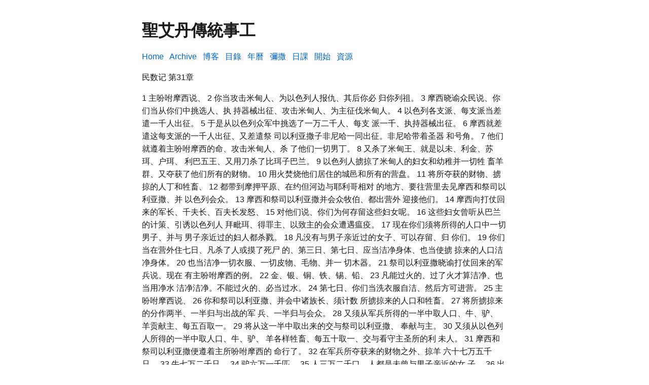

--- FILE ---
content_type: text/html
request_url: https://theanglicancatholic.org/post/revision-sijsbible/4-numbers-31/
body_size: 6600
content:
<!DOCTYPE html>
<html lang="zh">

<head>
  <meta http-equiv="X-Clacks-Overhead" content="GNU Terry Pratchett" />
  <meta charset="utf-8">
  <meta name="viewport" content="width=device-width, initial-scale=1.0" />
<link rel="shortcut icon" href="https://theanglicancatholic.org/favicon.ico" />
<title>聖艾丹傳統事工</title>
<meta name="title" content="聖艾丹傳統事工" />
<meta name="description" content="民数记 第31章
1 主吩咐摩西说、
2 你当攻击米甸人、为以色列人报仇、其后你必
归你列祖。
3 摩西晓谕众民说、你们当从你们中挑选人、执
持器械出征、攻击米甸人、为主征伐米甸人。
4 以色列各支派、每支派当差遣一千人出征。
5 于是从以色列众军中挑选了一万二千人、每支
派一千、执持器械出征。
6 摩西就差遣这每支派的一千人出征、又差遣祭
司以利亚撒子非尼哈一同出征。非尼哈带着圣器
和号角。
7 他们就遵着主吩咐摩西的命、攻击米甸人、杀
了他们一切男丁。
8 又杀了米甸王、就是以未、利金、苏珥、户珥、
利巴五王、又用刀杀了比珥子巴兰。
9 以色列人掳掠了米甸人的妇女和幼稚并一切牲
畜羊群、又夺获了他们所有的财物。
10 用火焚烧他们居住的城邑和所有的营盘。
11 将所夺获的财物、掳掠的人丁和牲畜、
12 都带到摩押平原、在约但河边与耶利哥相对
的地方、要往营里去见摩西和祭司以利亚撒、并
以色列会众。
13 摩西和祭司以利亚撒并会众牧伯、都出营外
迎接他们。
14 摩西向打仗回来的军长、千夫长、百夫长发怒、
15 对他们说、你们为何存留这些妇女呢。
16 这些妇女曾听从巴兰的计策、引诱以色列人
拜毗珥、得罪主、以致主的会众遭遇瘟疫。
17 现在你们须将所得的人口中一切男子、并与
男子亲近过的妇人都杀戮。
18 凡没有与男子亲近过的女子、可以存留、归
你们。
19 你们当在营外住七日、凡杀了人或摸了死尸
的、第三日、第七日、应当洁净身体、也当使掳
掠来的人口洁净身体。
20 也当洁净一切衣服、一切皮物、毛物、并一
切木器。
21 祭司以利亚撒晓谕打仗回来的军兵说、现在
有主吩咐摩西的例。
22 金、银、铜、铁、锡、铅、
23 凡能过火的、过了火才算洁净、也当用净水
洁净洁净。不能过火的、必当过水。
24 第七日、你们当洗衣服自洁、然后方可进营。
25 主吩咐摩西说、
26 你和祭司以利亚撒、并会中诸族长、须计数
所掳掠来的人口和牲畜。
27 将所掳掠来的分作两半、一半归与出战的军
兵、一半归与会众。
28 又须从军兵所得的一半中取人口、牛、驴、
羊贡献主、每五百取一。
29 将从这一半中取出来的交与祭司以利亚撒、
奉献与主。
30 又须从以色列人所得的一半中取人口、牛、驴、
羊各样牲畜、每五十取一、交与看守主圣所的利
未人。
31 摩西和祭司以利亚撒便遵着主所吩咐摩西的
命行了。
32 在军兵所夺获来的财物之外、掠羊
六十七万五千只、
33 牛七万二千只、
34 驴六万一千匹、
35 人三万二千口、人都是未曾与男子亲近的女
子。
36 出战的军兵所得的一半、计羊
三十三万七千五百只。
37 从其中纳与主为贡的、六百七十五只。
38 牛三万六千只、从其中纳与主为贡的、
七十二只。
39 驴三万五百匹、从其中纳与主为贡的、
六十一匹。
40 人一万六千口、从其中纳与主为贡的、
三十二口。
41 摩西遵着主吩咐他的命、将这些献与主为贡
的、交与祭司以利亚撒。
42 出战的军兵得他们的半、后所剩下的一半、
摩西所给以色列人的。
43 就是会众所得的那一半、计羊
三十三万七千五百只、
44 牛三万六千只、
45 驴三万五百匹、
46 人一万六千口。
47 摩西从以色列人所得的那一半中、无论是人
是畜、五十取一、给看守主圣所的利未人、遵着
主吩咐摩西的命。
48 帅领军兵的军长、千夫长、百夫长、都到摩
西面前、
49 对摩西说、仆人计点我们所管带的战士、并
不短少一人。
50 所以我们奉礼物来献与主、随各人所有的金
饰、或链子、或镯子、或戒指、或耳环、或金珠串、
献在主前、为自己赎罪。
51 摩西和祭司以利亚撒收了他们的这一切金饰。
52 千夫长和百夫长献与主的金子共计
一万六千七百五十舍客勒。
53 军兵所夺获的都归了自己。
54 摩西和祭司以利亚撒受了千夫长百夫长所献
的金子、纳入会幕、供在主前、为以色列人作证记。" />
<meta name="keywords" content="" />

<link rel="canonical" href="https://theanglicancatholic.org/post/revision-sijsbible/4-numbers-31/">


<meta property="og:url" content="https://theanglicancatholic.org/post/revision-sijsbible/4-numbers-31/">
  <meta property="og:site_name" content="聖艾丹傳統事工">
  <meta property="og:title" content="聖艾丹傳統事工">
  <meta property="og:description" content="民数记 第31章
1 主吩咐摩西说、 2 你当攻击米甸人、为以色列人报仇、其后你必 归你列祖。 3 摩西晓谕众民说、你们当从你们中挑选人、执 持器械出征、攻击米甸人、为主征伐米甸人。 4 以色列各支派、每支派当差遣一千人出征。 5 于是从以色列众军中挑选了一万二千人、每支 派一千、执持器械出征。 6 摩西就差遣这每支派的一千人出征、又差遣祭 司以利亚撒子非尼哈一同出征。非尼哈带着圣器 和号角。 7 他们就遵着主吩咐摩西的命、攻击米甸人、杀 了他们一切男丁。 8 又杀了米甸王、就是以未、利金、苏珥、户珥、 利巴五王、又用刀杀了比珥子巴兰。 9 以色列人掳掠了米甸人的妇女和幼稚并一切牲 畜羊群、又夺获了他们所有的财物。 10 用火焚烧他们居住的城邑和所有的营盘。 11 将所夺获的财物、掳掠的人丁和牲畜、 12 都带到摩押平原、在约但河边与耶利哥相对 的地方、要往营里去见摩西和祭司以利亚撒、并 以色列会众。 13 摩西和祭司以利亚撒并会众牧伯、都出营外 迎接他们。 14 摩西向打仗回来的军长、千夫长、百夫长发怒、 15 对他们说、你们为何存留这些妇女呢。 16 这些妇女曾听从巴兰的计策、引诱以色列人 拜毗珥、得罪主、以致主的会众遭遇瘟疫。 17 现在你们须将所得的人口中一切男子、并与 男子亲近过的妇人都杀戮。 18 凡没有与男子亲近过的女子、可以存留、归 你们。 19 你们当在营外住七日、凡杀了人或摸了死尸 的、第三日、第七日、应当洁净身体、也当使掳 掠来的人口洁净身体。 20 也当洁净一切衣服、一切皮物、毛物、并一 切木器。 21 祭司以利亚撒晓谕打仗回来的军兵说、现在 有主吩咐摩西的例。 22 金、银、铜、铁、锡、铅、 23 凡能过火的、过了火才算洁净、也当用净水 洁净洁净。不能过火的、必当过水。 24 第七日、你们当洗衣服自洁、然后方可进营。 25 主吩咐摩西说、 26 你和祭司以利亚撒、并会中诸族长、须计数 所掳掠来的人口和牲畜。 27 将所掳掠来的分作两半、一半归与出战的军 兵、一半归与会众。 28 又须从军兵所得的一半中取人口、牛、驴、 羊贡献主、每五百取一。 29 将从这一半中取出来的交与祭司以利亚撒、 奉献与主。 30 又须从以色列人所得的一半中取人口、牛、驴、 羊各样牲畜、每五十取一、交与看守主圣所的利 未人。 31 摩西和祭司以利亚撒便遵着主所吩咐摩西的 命行了。 32 在军兵所夺获来的财物之外、掠羊 六十七万五千只、 33 牛七万二千只、 34 驴六万一千匹、 35 人三万二千口、人都是未曾与男子亲近的女 子。 36 出战的军兵所得的一半、计羊 三十三万七千五百只。 37 从其中纳与主为贡的、六百七十五只。 38 牛三万六千只、从其中纳与主为贡的、 七十二只。 39 驴三万五百匹、从其中纳与主为贡的、 六十一匹。 40 人一万六千口、从其中纳与主为贡的、 三十二口。 41 摩西遵着主吩咐他的命、将这些献与主为贡 的、交与祭司以利亚撒。 42 出战的军兵得他们的半、后所剩下的一半、 摩西所给以色列人的。 43 就是会众所得的那一半、计羊 三十三万七千五百只、 44 牛三万六千只、 45 驴三万五百匹、 46 人一万六千口。 47 摩西从以色列人所得的那一半中、无论是人 是畜、五十取一、给看守主圣所的利未人、遵着 主吩咐摩西的命。 48 帅领军兵的军长、千夫长、百夫长、都到摩 西面前、 49 对摩西说、仆人计点我们所管带的战士、并 不短少一人。 50 所以我们奉礼物来献与主、随各人所有的金 饰、或链子、或镯子、或戒指、或耳环、或金珠串、 献在主前、为自己赎罪。 51 摩西和祭司以利亚撒收了他们的这一切金饰。 52 千夫长和百夫长献与主的金子共计 一万六千七百五十舍客勒。 53 军兵所夺获的都归了自己。 54 摩西和祭司以利亚撒受了千夫长百夫长所献 的金子、纳入会幕、供在主前、为以色列人作证记。">
  <meta property="og:locale" content="zh">
  <meta property="og:type" content="article">
    <meta property="article:section" content="post">




  <meta name="twitter:card" content="summary">
  <meta name="twitter:title" content="聖艾丹傳統事工">
  <meta name="twitter:description" content="民数记 第31章
1 主吩咐摩西说、 2 你当攻击米甸人、为以色列人报仇、其后你必 归你列祖。 3 摩西晓谕众民说、你们当从你们中挑选人、执 持器械出征、攻击米甸人、为主征伐米甸人。 4 以色列各支派、每支派当差遣一千人出征。 5 于是从以色列众军中挑选了一万二千人、每支 派一千、执持器械出征。 6 摩西就差遣这每支派的一千人出征、又差遣祭 司以利亚撒子非尼哈一同出征。非尼哈带着圣器 和号角。 7 他们就遵着主吩咐摩西的命、攻击米甸人、杀 了他们一切男丁。 8 又杀了米甸王、就是以未、利金、苏珥、户珥、 利巴五王、又用刀杀了比珥子巴兰。 9 以色列人掳掠了米甸人的妇女和幼稚并一切牲 畜羊群、又夺获了他们所有的财物。 10 用火焚烧他们居住的城邑和所有的营盘。 11 将所夺获的财物、掳掠的人丁和牲畜、 12 都带到摩押平原、在约但河边与耶利哥相对 的地方、要往营里去见摩西和祭司以利亚撒、并 以色列会众。 13 摩西和祭司以利亚撒并会众牧伯、都出营外 迎接他们。 14 摩西向打仗回来的军长、千夫长、百夫长发怒、 15 对他们说、你们为何存留这些妇女呢。 16 这些妇女曾听从巴兰的计策、引诱以色列人 拜毗珥、得罪主、以致主的会众遭遇瘟疫。 17 现在你们须将所得的人口中一切男子、并与 男子亲近过的妇人都杀戮。 18 凡没有与男子亲近过的女子、可以存留、归 你们。 19 你们当在营外住七日、凡杀了人或摸了死尸 的、第三日、第七日、应当洁净身体、也当使掳 掠来的人口洁净身体。 20 也当洁净一切衣服、一切皮物、毛物、并一 切木器。 21 祭司以利亚撒晓谕打仗回来的军兵说、现在 有主吩咐摩西的例。 22 金、银、铜、铁、锡、铅、 23 凡能过火的、过了火才算洁净、也当用净水 洁净洁净。不能过火的、必当过水。 24 第七日、你们当洗衣服自洁、然后方可进营。 25 主吩咐摩西说、 26 你和祭司以利亚撒、并会中诸族长、须计数 所掳掠来的人口和牲畜。 27 将所掳掠来的分作两半、一半归与出战的军 兵、一半归与会众。 28 又须从军兵所得的一半中取人口、牛、驴、 羊贡献主、每五百取一。 29 将从这一半中取出来的交与祭司以利亚撒、 奉献与主。 30 又须从以色列人所得的一半中取人口、牛、驴、 羊各样牲畜、每五十取一、交与看守主圣所的利 未人。 31 摩西和祭司以利亚撒便遵着主所吩咐摩西的 命行了。 32 在军兵所夺获来的财物之外、掠羊 六十七万五千只、 33 牛七万二千只、 34 驴六万一千匹、 35 人三万二千口、人都是未曾与男子亲近的女 子。 36 出战的军兵所得的一半、计羊 三十三万七千五百只。 37 从其中纳与主为贡的、六百七十五只。 38 牛三万六千只、从其中纳与主为贡的、 七十二只。 39 驴三万五百匹、从其中纳与主为贡的、 六十一匹。 40 人一万六千口、从其中纳与主为贡的、 三十二口。 41 摩西遵着主吩咐他的命、将这些献与主为贡 的、交与祭司以利亚撒。 42 出战的军兵得他们的半、后所剩下的一半、 摩西所给以色列人的。 43 就是会众所得的那一半、计羊 三十三万七千五百只、 44 牛三万六千只、 45 驴三万五百匹、 46 人一万六千口。 47 摩西从以色列人所得的那一半中、无论是人 是畜、五十取一、给看守主圣所的利未人、遵着 主吩咐摩西的命。 48 帅领军兵的军长、千夫长、百夫长、都到摩 西面前、 49 对摩西说、仆人计点我们所管带的战士、并 不短少一人。 50 所以我们奉礼物来献与主、随各人所有的金 饰、或链子、或镯子、或戒指、或耳环、或金珠串、 献在主前、为自己赎罪。 51 摩西和祭司以利亚撒收了他们的这一切金饰。 52 千夫长和百夫长献与主的金子共计 一万六千七百五十舍客勒。 53 军兵所夺获的都归了自己。 54 摩西和祭司以利亚撒受了千夫长百夫长所献 的金子、纳入会幕、供在主前、为以色列人作证记。">




  <meta itemprop="name" content="聖艾丹傳統事工">
  <meta itemprop="description" content="民数记 第31章
1 主吩咐摩西说、 2 你当攻击米甸人、为以色列人报仇、其后你必 归你列祖。 3 摩西晓谕众民说、你们当从你们中挑选人、执 持器械出征、攻击米甸人、为主征伐米甸人。 4 以色列各支派、每支派当差遣一千人出征。 5 于是从以色列众军中挑选了一万二千人、每支 派一千、执持器械出征。 6 摩西就差遣这每支派的一千人出征、又差遣祭 司以利亚撒子非尼哈一同出征。非尼哈带着圣器 和号角。 7 他们就遵着主吩咐摩西的命、攻击米甸人、杀 了他们一切男丁。 8 又杀了米甸王、就是以未、利金、苏珥、户珥、 利巴五王、又用刀杀了比珥子巴兰。 9 以色列人掳掠了米甸人的妇女和幼稚并一切牲 畜羊群、又夺获了他们所有的财物。 10 用火焚烧他们居住的城邑和所有的营盘。 11 将所夺获的财物、掳掠的人丁和牲畜、 12 都带到摩押平原、在约但河边与耶利哥相对 的地方、要往营里去见摩西和祭司以利亚撒、并 以色列会众。 13 摩西和祭司以利亚撒并会众牧伯、都出营外 迎接他们。 14 摩西向打仗回来的军长、千夫长、百夫长发怒、 15 对他们说、你们为何存留这些妇女呢。 16 这些妇女曾听从巴兰的计策、引诱以色列人 拜毗珥、得罪主、以致主的会众遭遇瘟疫。 17 现在你们须将所得的人口中一切男子、并与 男子亲近过的妇人都杀戮。 18 凡没有与男子亲近过的女子、可以存留、归 你们。 19 你们当在营外住七日、凡杀了人或摸了死尸 的、第三日、第七日、应当洁净身体、也当使掳 掠来的人口洁净身体。 20 也当洁净一切衣服、一切皮物、毛物、并一 切木器。 21 祭司以利亚撒晓谕打仗回来的军兵说、现在 有主吩咐摩西的例。 22 金、银、铜、铁、锡、铅、 23 凡能过火的、过了火才算洁净、也当用净水 洁净洁净。不能过火的、必当过水。 24 第七日、你们当洗衣服自洁、然后方可进营。 25 主吩咐摩西说、 26 你和祭司以利亚撒、并会中诸族长、须计数 所掳掠来的人口和牲畜。 27 将所掳掠来的分作两半、一半归与出战的军 兵、一半归与会众。 28 又须从军兵所得的一半中取人口、牛、驴、 羊贡献主、每五百取一。 29 将从这一半中取出来的交与祭司以利亚撒、 奉献与主。 30 又须从以色列人所得的一半中取人口、牛、驴、 羊各样牲畜、每五十取一、交与看守主圣所的利 未人。 31 摩西和祭司以利亚撒便遵着主所吩咐摩西的 命行了。 32 在军兵所夺获来的财物之外、掠羊 六十七万五千只、 33 牛七万二千只、 34 驴六万一千匹、 35 人三万二千口、人都是未曾与男子亲近的女 子。 36 出战的军兵所得的一半、计羊 三十三万七千五百只。 37 从其中纳与主为贡的、六百七十五只。 38 牛三万六千只、从其中纳与主为贡的、 七十二只。 39 驴三万五百匹、从其中纳与主为贡的、 六十一匹。 40 人一万六千口、从其中纳与主为贡的、 三十二口。 41 摩西遵着主吩咐他的命、将这些献与主为贡 的、交与祭司以利亚撒。 42 出战的军兵得他们的半、后所剩下的一半、 摩西所给以色列人的。 43 就是会众所得的那一半、计羊 三十三万七千五百只、 44 牛三万六千只、 45 驴三万五百匹、 46 人一万六千口。 47 摩西从以色列人所得的那一半中、无论是人 是畜、五十取一、给看守主圣所的利未人、遵着 主吩咐摩西的命。 48 帅领军兵的军长、千夫长、百夫长、都到摩 西面前、 49 对摩西说、仆人计点我们所管带的战士、并 不短少一人。 50 所以我们奉礼物来献与主、随各人所有的金 饰、或链子、或镯子、或戒指、或耳环、或金珠串、 献在主前、为自己赎罪。 51 摩西和祭司以利亚撒收了他们的这一切金饰。 52 千夫长和百夫长献与主的金子共计 一万六千七百五十舍客勒。 53 军兵所夺获的都归了自己。 54 摩西和祭司以利亚撒受了千夫长百夫长所献 的金子、纳入会幕、供在主前、为以色列人作证记。">
  <meta itemprop="wordCount" content="153">
<meta name="referrer" content="no-referrer-when-downgrade" />

  <style>
     
    :root {
        --width-max: 720px;
        --font-primary: Verdana, sans-serif;
        --font-secondary: monospace;
        --font-size-primary: 1em;
        --font-size-secondary: 0.8em;
        --bg-color-primary: #fdfdfd;
        --bg-color-secondary: #f2f4f7;
        --text-color-primary: #1a1a1a;
        --text-color-secondary: #444;
        --text-color-tertiary: #8c8c8c;
        --link-color: #0066cc;
        --link-visited-color: #551a8b;
        --border-color: #d0d7de;
        --upvoted-color: #fa8072;
    }

    @media (prefers-color-scheme: dark) {
         
        :root {
            --bg-color-primary: #121212;
            --bg-color-secondary: #1c1f24;
            --text-color-primary: #e5e5e5;
            --text-color-secondary: #b3b3b7;
            --text-color-tertiary: #a0a0a0;
            --link-color: #6da6ff;
            --link-visited-color: #b388ff;
            --border-color: #30363d;
            --upvoted-color: #ff6b6b;
        }
    }

    body {
        font-family: var(--font-primary);
        font-size: var(--font-size-primary);
        margin: auto;
        padding: 20px;
        max-width: var(--width-max);
        text-align: left;
        background-color: var(--bg-color-primary);
        word-wrap: break-word;
        overflow-wrap: break-word;
        line-height: 1.5;
        color: var(--text-color-primary);
    }

    h1,
    h2,
    h3,
    h4,
    h5,
    h6,
    strong,
    b {
        color: var(--text-color-primary);
    }

    h1,
    h2,
    h3,
    h4,
    h5,
    h6 {
        margin: 16px 0;
    }

    a {
        color: var(--link-color);
        cursor: pointer;
        text-decoration: none;
    }

    a:hover {
        text-decoration: underline;
    }

    .title {
        text-decoration: none;
        border: 0;
    }

    .title:hover {
        text-decoration: none;
    }

    .title span {
        font-weight: 400;
    }

    nav a {
        margin-right: 8px;
    }

    textarea {
        width: 100%;
        font-size: 16px;
    }

    input {
        font-size: 14px;
    }

    content {
        line-height: 1.6;
    }

    table {
        width: 100%;
        border-collapse: collapse;
        border: 1px solid var(--border-color);
        border-radius: 4px;
    }

    th,
    td {
        border: 1px solid var(--border-color);
        padding: 4px;
    }

    th {
        background-color: var(--bg-color-secondary);
    }

    hr {
        border: 0;
        border-top: 1px dashed;
    }

    img {
        max-width: 100%;
        display: block;
        margin-left: auto;
        margin-right: auto;
        border: 1px solid var(--border-color);
        border-radius: 4px;
        content-visibility: auto;
    }

    img[src*="#minipic"] {
        max-width: 50%;
        margin-left: 0;
        margin-right: auto;
    }

    .image-caption figcaption {
        text-align: center;
        font-style: italic;
        font-size: 0.8em;
        margin-top: 0.6em;
        color: var(--text-color-secondary);
    }

    .image-caption {
        margin: auto;
    }

    i {
        font-style: normal;
    }

    time {
        font-family: var(--font-secondary);
        font-size: 15px;
    }

    code {
        font-family: var(--font-secondary);
        background-color: var(--bg-color-secondary);
        padding: 2px;
        border-radius: 4px;
    }

    pre code {
        display: block;
        padding: 16px;
        white-space: pre-wrap;
        overflow-x: auto;
    }

    div.highlight pre {
        border-radius: 4px;
    }

    div.highlight code {
        background-color: var(--bg-color-secondary);
    }

    blockquote {
        border-left: 4px solid var(--border-color);
        color: var(--text-color-secondary);
        margin: 0;
        padding-left: 8px;
        font-style: normal;
    }

    blockquote p {
        margin: 0;
    }

    footer {
        padding: 25px 0;
        text-align: center;
        font-size: var(--font-size-secondary);
    }

    ul li:has(input) {
        list-style-type: none;
        margin-left: -25.5px;
    }

     
    ul.blog-posts {
        list-style-type: none;
        padding: unset;
    }

    ul.blog-posts li {
        display: flex;
    }

    ul.blog-posts li span {
        flex: 0 0 130px;
    }

    ul.blog-posts li span.grouped {
        flex: 0 0 80px;
    }

    ul.blog-posts li a:visited {
        color: var(--link-visited-color);
    }

     
    div.toc {
        position: fixed;  
        top: 50%;  
        left: calc(
            (100vw + var(--width-max)) / 2
        );  
        transform: translateY(-50%);  
        width: calc((90vw - var(--width-max)) / 2);  
        max-height: 80vh;  
        overflow-y: auto;  
        border: none;  
        padding: 0;  
        margin: 0;  
        z-index: 99;  

         
        -ms-overflow-style: none;  
        scrollbar-width: none;  
    }

    div.toc::-webkit-scrollbar {
         
        display: none;  
    }

    .toc-nav {
         
        padding: 1.5rem;  
    }

    .toc-nav ul {
         
        list-style: none;  
        padding: 0;  
        margin: 0;  
    }

    .toc-nav li {
         
        margin: 8px 0;  
    }

    .toc-nav a {
         
        display: block;  
        text-decoration: none;  
        color: transparent;  
        padding: 0 12px;  
        transition: all 0.2s ease;  
        font-size: 0.9rem;  
        line-height: 1.4;  
        text-align: left;  
        white-space: nowrap;  
        overflow: hidden;  
        text-overflow: ellipsis;  
        max-width: 100%;  
    }

    .toc-nav:hover a {
        color: var(--text-color-tertiary);  
    }

    .toc-nav a::before {
         
        content: "";  
        display: inline-block;  
        width: 16px;  
        height: 4px;  
        background-color: var(--text-color-tertiary);
        border-radius: 16px;  
        margin-right: 12px;  
        vertical-align: middle;  
    }

    .toc-nav ul ul a::before {
         
        width: 12px;  
        margin-right: 16px;  
    }

    .toc-nav ul ul ul a::before {
         
        width: 8px;  
        margin-right: 20px;  
    }

    .toc-nav a.active,
    .toc-nav a:hover {
        text-decoration: none;
        color: var(--text-color-primary);
    }

    .toc-nav a.active::before,
    .toc-nav a:hover::before {
        background-color: var(--text-color-primary);
    }

     
    button.upvote-btn {
        margin: 0;
        padding: 0;
        border: none;
        background: none;
        cursor: pointer;
        display: flex;
        flex-direction: column;
        align-items: center;
        color: var(--text-color-primary);
    }

    button.upvoted {
        color: var(--upvoted-color);
    }

    span.upvote-count {
        margin-top: -4px;
        font-size: smaller;
    }

     
    body:has(.image-zoom-toggle:checked) {
        overflow: hidden;
    }

    .image-zoom-container {
        position: relative;
        display: block;
    }

    .image-zoom-toggle {
        display: none;
    }

    .image-zoom-label {
        cursor: zoom-in;
        display: block;
        position: relative;
    }

    .image-zoom-label:focus {
        outline: 2px solid var(--link-color);
        outline-offset: 2px;
    }

    .zoomable-image {
        transition: transform 0.3s ease;
    }

     
    .image-zoom-overlay {
        display: none;
        position: fixed;
        top: 0;
        left: 0;
        right: 0;
        bottom: 0;
        background: rgba(0, 0, 0, 0.9);
        z-index: 1000;
        align-items: center;
        justify-content: center;
        padding: 20px;
        margin: 0;
    }

    .image-zoom-toggle:checked ~ .image-zoom-overlay {
        display: flex;
        cursor: zoom-out;
    }

     
    .image-zoom-toggle:checked ~ .image-zoom-label {
        cursor: default;
    }

    .image-zoom-toggle:checked ~ .image-zoom-overlay .zoomable-image {
        max-width: 90vw;
        max-height: 90vh;
        width: auto;
        height: auto;
        transform: scale(1);
        border: none;
        border-radius: 8px;
        box-shadow: 0 8px 32px rgba(0, 0, 0, 0.3);
        margin-left: auto !important;
        margin-right: auto !important;
    }

    .image-zoom-toggle:checked ~ .image-zoom-overlay::before {
        content: "";
        position: absolute;
        top: 20px;
        right: 20px;
        width: 32px;
        height: 32px;
        background: rgba(255, 255, 255, 0.9);
        border-radius: 50%;
        cursor: pointer;
        z-index: 1001;
    }

    .image-zoom-toggle:checked ~ .image-zoom-overlay::after {
        content: "✕";
        position: absolute;
        top: 20px;
        right: 20px;
        width: 32px;
        height: 32px;
        display: flex;
        align-items: center;
        justify-content: center;
        font-size: 18px;
        font-weight: bold;
        color: #000;
        cursor: pointer;
        z-index: 1002;
    }

    .image-zoom-toggle:checked ~ .image-zoom-overlay figcaption {
        position: fixed;
        bottom: 20px;
        left: 50%;
        transform: translateX(-50%);
        background: rgba(0, 0, 0, 0.8);
        color: white;
        padding: 8px 16px;
        border-radius: 4px;
        font-size: 14px;
        z-index: 1001;
        max-width: 80vw;
        text-align: center;
    }

     
    @media (max-width: 800px) {
        img[src*="#minipic"] {
            max-width: 100%;
            margin-left: auto;
            margin-right: auto;
        }

        div.toc {
            display: none;
        }

        .image-zoom-label {
            cursor: pointer;
        }

        .image-zoom-toggle:checked ~ .image-zoom-overlay {
            padding: 10px;
        }

        .image-zoom-toggle:checked ~ .image-zoom-overlay::before,
        .image-zoom-toggle:checked ~ .image-zoom-overlay::after {
            top: 10px;
            right: 10px;
            width: 28px;
            height: 28px;
            font-size: 16px;
        }

        .image-zoom-toggle:checked ~ .image-zoom-overlay figcaption {
            bottom: 10px;
            font-size: 12px;
            padding: 6px 12px;
        }
    }
</style>

</head>

<body>
  <header><a href="/" class="title">
  <h1>聖艾丹傳統事工</h1>
</a>
<nav><a href="/">Home</a>

<a href="/post/">Archive</a>

<a href="https://blog.theanglicancatholic.org/">博客</a>

<a href="/tradition">目錄</a>

<a href="https://thedailyoffice.app/calendar/">年曆</a>

<a href="/mass">彌撒</a>

<a href="/dailyoffice">日課</a>

<a href="/start-here">開始</a>

<a href="/resources">資源</a>


</nav>
</header>
  <main>


<h1></h1>


 




 











<content> <p>民数记 第31章</p>
<p>1 主吩咐摩西说、
2 你当攻击米甸人、为以色列人报仇、其后你必
归你列祖。
3 摩西晓谕众民说、你们当从你们中挑选人、执
持器械出征、攻击米甸人、为主征伐米甸人。
4 以色列各支派、每支派当差遣一千人出征。
5 于是从以色列众军中挑选了一万二千人、每支
派一千、执持器械出征。
6 摩西就差遣这每支派的一千人出征、又差遣祭
司以利亚撒子非尼哈一同出征。非尼哈带着圣器
和号角。
7 他们就遵着主吩咐摩西的命、攻击米甸人、杀
了他们一切男丁。
8 又杀了米甸王、就是以未、利金、苏珥、户珥、
利巴五王、又用刀杀了比珥子巴兰。
9 以色列人掳掠了米甸人的妇女和幼稚并一切牲
畜羊群、又夺获了他们所有的财物。
10 用火焚烧他们居住的城邑和所有的营盘。
11 将所夺获的财物、掳掠的人丁和牲畜、
12 都带到摩押平原、在约但河边与耶利哥相对
的地方、要往营里去见摩西和祭司以利亚撒、并
以色列会众。
13 摩西和祭司以利亚撒并会众牧伯、都出营外
迎接他们。
14 摩西向打仗回来的军长、千夫长、百夫长发怒、
15 对他们说、你们为何存留这些妇女呢。
16 这些妇女曾听从巴兰的计策、引诱以色列人
拜毗珥、得罪主、以致主的会众遭遇瘟疫。
17 现在你们须将所得的人口中一切男子、并与
男子亲近过的妇人都杀戮。
18 凡没有与男子亲近过的女子、可以存留、归
你们。
19 你们当在营外住七日、凡杀了人或摸了死尸
的、第三日、第七日、应当洁净身体、也当使掳
掠来的人口洁净身体。
20 也当洁净一切衣服、一切皮物、毛物、并一
切木器。
21 祭司以利亚撒晓谕打仗回来的军兵说、现在
有主吩咐摩西的例。
22 金、银、铜、铁、锡、铅、
23 凡能过火的、过了火才算洁净、也当用净水
洁净洁净。不能过火的、必当过水。
24 第七日、你们当洗衣服自洁、然后方可进营。
25 主吩咐摩西说、
26 你和祭司以利亚撒、并会中诸族长、须计数
所掳掠来的人口和牲畜。
27 将所掳掠来的分作两半、一半归与出战的军
兵、一半归与会众。
28 又须从军兵所得的一半中取人口、牛、驴、
羊贡献主、每五百取一。
29 将从这一半中取出来的交与祭司以利亚撒、
奉献与主。
30 又须从以色列人所得的一半中取人口、牛、驴、
羊各样牲畜、每五十取一、交与看守主圣所的利
未人。
31 摩西和祭司以利亚撒便遵着主所吩咐摩西的
命行了。
32 在军兵所夺获来的财物之外、掠羊
六十七万五千只、
33 牛七万二千只、
34 驴六万一千匹、
35 人三万二千口、人都是未曾与男子亲近的女
子。
36 出战的军兵所得的一半、计羊
三十三万七千五百只。
37 从其中纳与主为贡的、六百七十五只。
38 牛三万六千只、从其中纳与主为贡的、
七十二只。
39 驴三万五百匹、从其中纳与主为贡的、
六十一匹。
40 人一万六千口、从其中纳与主为贡的、
三十二口。
41 摩西遵着主吩咐他的命、将这些献与主为贡
的、交与祭司以利亚撒。
42 出战的军兵得他们的半、后所剩下的一半、
摩西所给以色列人的。
43 就是会众所得的那一半、计羊
三十三万七千五百只、
44 牛三万六千只、
45 驴三万五百匹、
46 人一万六千口。
47 摩西从以色列人所得的那一半中、无论是人
是畜、五十取一、给看守主圣所的利未人、遵着
主吩咐摩西的命。
48 帅领军兵的军长、千夫长、百夫长、都到摩
西面前、
49 对摩西说、仆人计点我们所管带的战士、并
不短少一人。
50 所以我们奉礼物来献与主、随各人所有的金
饰、或链子、或镯子、或戒指、或耳环、或金珠串、
献在主前、为自己赎罪。
51 摩西和祭司以利亚撒收了他们的这一切金饰。
52 千夫长和百夫长献与主的金子共计
一万六千七百五十舍客勒。
53 军兵所夺获的都归了自己。
54 摩西和祭司以利亚撒受了千夫长百夫长所献
的金子、纳入会幕、供在主前、为以色列人作证记。</p>
 </content>

<p>
  
</p>





 
<div class="toc">



</div>


<div class="comments-wrap">
  <h3>Comments</h3>
  
  <div id="tcomment"></div>
  
  <script>
  (function() {
    
    function initTwikoo() {
      twikoo.init({
        envId: 'https://comments.theanglicancatholic.org',
        el: '#tcomment',
        path: 'https:\/\/theanglicancatholic.org\/post\/revision-sijsbible\/4-numbers-31\/',
        lang: 'zh-CN',
      });
    }

    
    var cnSrc = 'https://cdn.staticfile.net/twikoo/1.6.44/twikoo.all.min.js';
    var globalSrc = 'https://unpkg.com/twikoo@1.6.44/dist/twikoo.all.min.js';
    
    var timeZone = Intl.DateTimeFormat().resolvedOptions().timeZone;
    var isCN = timeZone === 'Asia/Shanghai' || timeZone === 'Asia/Urumqi' || timeZone === 'Asia/Harbin';
    
    var primarySrc = isCN ? cnSrc : globalSrc;
    var fallbackSrc = isCN ? globalSrc : cnSrc;

    
    var script = document.createElement('script');
    script.src = primarySrc;
    script.async = true;

    
    
    script.onload = initTwikoo;

    
    script.onerror = function() {
      console.log('Twikoo Primary CDN failed (' + primarySrc + '), switching to fallback...');
      var fbScript = document.createElement('script');
      fbScript.src = fallbackSrc;
      fbScript.async = true;
      fbScript.onload = initTwikoo; 
      document.head.appendChild(fbScript);
    };

    document.head.appendChild(script);
    console.log('Loading Twikoo from:', primarySrc, '(TimeZone:', timeZone, ')');
  })();
  </script>
  
  <style>
    .comments-wrap {
      width: 100%;
      margin: 0 auto;
      padding: 10px 0;
    }
    .tk-content img {
      max-width: 100% !important;
    }
  </style>
</div>



  </main>
  <footer>


<a href="https://theanglicancatholic.org/">聖艾丹傳統事工</a>
<br />



📮聯繫郵箱 <a href="mailto:your-email@example.com">email</a>
<br />




隶属于
<a href="https://anglicancatholic.org/">安立甘公教會</a>中文福傳事工.
<br />







🗺️ <a href="/sitemap.xml">Sitemap</a>.



<script async src="//busuanzi.ibruce.info/busuanzi/2.3/busuanzi.pure.mini.js"></script>

<div style="margin-top: 10px; font-size: 14px; color: #666;">
  <span id="busuanzi_container_site_uv">
    本站訪客數 <span id="busuanzi_value_site_uv"></span> 人次
  </span>
  
  <span style="margin: 0 5px;">|</span>
  
  <span id="busuanzi_container_site_pv">
    總訪問量 <span id="busuanzi_value_site_pv"></span> 次
  </span>
</div></footer>

    


</body>

</html>


--- FILE ---
content_type: text/javascript; charset=utf-8
request_url: https://unpkg.com/twikoo@1.6.44/dist/twikoo.all.min.js
body_size: 165479
content:
/*! For license information please see twikoo.all.min.js.LICENSE.txt */
var e,t;e=this,t=function(){return function(){var e={6885:function(e,t,n){"use strict";Object.defineProperty(t,"__esModule",{value:!0});var r=n(3692);Object.keys(r).forEach((function(e){"default"!==e&&"__esModule"!==e&&(e in t&&t[e]===r[e]||Object.defineProperty(t,e,{enumerable:!0,get:function(){return r[e]}}))}));var i=n(2912);Object.keys(i).forEach((function(e){"default"!==e&&"__esModule"!==e&&(e in t&&t[e]===i[e]||Object.defineProperty(t,e,{enumerable:!0,get:function(){return i[e]}}))}))},3692:function(e,t){"use strict";var n;Object.defineProperty(t,"__esModule",{value:!0}),t.StorageType=t.AbstractStorage=t.AbstractSDKRequest=void 0,function(e){e.local="local",e.none="none",e.session="session"}(n||(t.StorageType=n={})),t.AbstractSDKRequest=function(){},t.AbstractStorage=function(){}},2912:function(e,t){"use strict";Object.defineProperty(t,"__esModule",{value:!0}),t.formatUrl=function(e,t,n){void 0===n&&(n={});var r=/\?/.test(t),i="";for(var o in n)""===i?!r&&(t+="?"):i+="&",i+=o+"="+encodeURIComponent(n[o]);return/^http(s)?\:\/\//.test(t+=i)?t:""+e+t}},3052:function(e,t,n){"use strict";Object.defineProperty(t,"__esModule",{value:!0}),t.LOGINTYPE=t.DATA_VERSION=void 0,t.getEndPoint=function(){return{BASE_URL:l,PROTOCOL:c}},t.getSdkName=function(){return s},t.getSdkVersion=function(){return a},t.setEndPoint=d,t.setRegionLevelEndpoint=function(e,t,n){d(t?"//"+e+"."+t+".tcb-api.tencentcloudapi.com/web":"//"+e+".ap-shanghai.tcb-api.tencentcloudapi.com/web",n)},t.setSdkName=function(e){s=e,i(e)},t.setSdkVersion=function(e){a=e};var r=n(2566),i=r.constants.setSdkName,o=r.constants.setProtocol,a="",s="@cloudbase/js-sdk";t.DATA_VERSION="2020-01-10";var u,c="undefined"!=typeof location&&"http:"===location.protocol?"http:":"https:",l="//tcb-api.tencentcloudapi.com/web";function d(e,t){l=e,t&&(c=t,o(t))}!function(e){e.ANONYMOUS="ANONYMOUS",e.WECHAT="WECHAT",e.CUSTOM="CUSTOM",e.NULL="NULL"}(u||(t.LOGINTYPE=u={}))},7696:function(e,t){"use strict";Object.defineProperty(t,"__esModule",{value:!0}),t.EVENTS=void 0,t.EVENTS={LOGIN_STATE_CHANGED:"loginStateChanged",LOGIN_STATE_EXPIRED:"loginStateExpire",LOGIN_TYPE_CHANGED:"loginTypeChanged",ANONYMOUS_CONVERTED:"anonymousConverted",ACCESS_TOKEN_REFRESHD:"refreshAccessToken"}},4283:function(e,t,n){"use strict";var r=n(477);Object.defineProperty(t,"__esModule",{value:!0}),t["default"]=t.cloudbase=void 0;var i=r(n(9367)),o=n(2566),a=r(n(2473)),s=n(3219),u=n(4319),c=n(1706),l=n(6153),d=n(3052),f=function(){return f=Object.assign||function(e){for(var t,n=1,r=arguments.length;n<r;n++)for(var i in t=arguments[n])Object.prototype.hasOwnProperty.call(t,i)&&(e[i]=t[i]);return e},f.apply(this,arguments)},p=function(e,t,n,r){var o,a=arguments.length,s=a<3?t:null===r?r=Object.getOwnPropertyDescriptor(t,n):r;if("object"===("undefined"==typeof Reflect?"undefined":(0,i["default"])(Reflect))&&"function"==typeof Reflect.decorate)s=Reflect.decorate(e,t,n,r);else for(var u=e.length-1;u>=0;u--)(o=e[u])&&(s=(a<3?o(s):a>3?o(t,n,s):o(t,n))||s);return a>3&&s&&Object.defineProperty(t,n,s),s},h=function(e,t){if("object"===("undefined"==typeof Reflect?"undefined":(0,i["default"])(Reflect))&&"function"==typeof Reflect.metadata)return Reflect.metadata(e,t)},m=function(e,t,n,r){return new(n||(n=Promise))((function(i,o){function a(e){try{u(r.next(e))}catch(t){o(t)}}function s(e){try{u(r["throw"](e))}catch(t){o(t)}}function u(e){var t;e.done?i(e.value):(t=e.value,t instanceof n?t:new n((function(e){e(t)}))).then(a,s)}u((r=r.apply(e,t||[])).next())}))},g=function(e,t){var n,r,i,o,a={label:0,sent:function(){if(1&i[0])throw i[1];return i[1]},trys:[],ops:[]};return o={next:s(0),"throw":s(1),"return":s(2)},"function"==typeof Symbol&&(o[Symbol.iterator]=function(){return this}),o;function s(o){return function(s){return function(o){if(n)throw new TypeError("Generator is already executing.");for(;a;)try{if(n=1,r&&(i=2&o[0]?r["return"]:o[0]?r["throw"]||((i=r["return"])&&i.call(r),0):r.next)&&!(i=i.call(r,o[1])).done)return i;switch(r=0,i&&(o=[2&o[0],i.value]),o[0]){case 0:case 1:i=o;break;case 4:return a.label++,{value:o[1],done:!1};case 5:a.label++,r=o[1],o=[0];continue;case 7:o=a.ops.pop(),a.trys.pop();continue;default:if(!((i=(i=a.trys).length>0&&i[i.length-1])||6!==o[0]&&2!==o[0])){a=0;continue}if(3===o[0]&&(!i||o[1]>i[0]&&o[1]<i[3])){a.label=o[1];break}if(6===o[0]&&a.label<i[1]){a.label=i[1],i=o;break}if(i&&a.label<i[2]){a.label=i[2],a.ops.push(o);break}i[2]&&a.ops.pop(),a.trys.pop();continue}o=t.call(e,a)}catch(s){o=[6,s],r=0}finally{n=i=0}if(5&o[0])throw o[1];return{value:o[0]?o[1]:void 0,done:!0}}([o,s])}}},v=o.adapters.useAdapters,_=o.adapters.useDefaultAdapter,y=o.adapters.RUNTIME,b=o.constants.ERRORS,k=o.constants.COMMUNITY_SITE_URL,w=o.utils.printWarn,E=o.helpers.catchErrorsDecorator,A={timeout:15e3,persistence:"local"},C=6e5,x={},I=function(){function e(e){this._config=e||this._config,this.authInstance=null}return Object.defineProperty(e.prototype,"config",{get:function(){return this._config},enumerable:!1,configurable:!0}),Object.defineProperty(e.prototype,"platform",{get:function(){return u.Platform},enumerable:!1,configurable:!0}),Object.defineProperty(e.prototype,"cache",{get:function(){return(0,c.getCacheByEnvId)(this._config.env)},enumerable:!1,configurable:!0}),Object.defineProperty(e.prototype,"localCache",{get:function(){return(0,c.getLocalCache)(this._config.env)},enumerable:!1,configurable:!0}),Object.defineProperty(e.prototype,"request",{get:function(){return(0,l.getRequestByEnvId)(this._config.env)},enumerable:!1,configurable:!0}),e.prototype.init=function(t){if(!t.env)throw new Error(JSON.stringify({code:b.INVALID_PARAMS,msg:"env must not be specified"}));if(u.Platform.adapter||this._useDefaultAdapter(),this.requestClient=new u.Platform.adapter.reqClass({timeout:t.timeout||5e3,timeoutMsg:"["+(0,d.getSdkName)()+"][REQUEST TIMEOUT] request had been abort since didn't finished within"+t.timeout/1e3+"s"}),u.Platform.runtime!==y.WEB){if(!t.appSecret)throw new Error(JSON.stringify({code:b.INVALID_PARAMS,msg:"invalid appSecret"}));var n=u.Platform.adapter.getAppSign?u.Platform.adapter.getAppSign():"";if(t.appSign&&n&&t.appSign!==n)throw new Error(JSON.stringify({code:b.INVALID_PARAMS,msg:"invalid appSign"}));if(n&&(t.appSign=n),!t.appSign)throw new Error(JSON.stringify({code:b.INVALID_PARAMS,msg:"invalid appSign"}))}this._config=f(f({},A),t),this._config.timeout=this._formatTimeout(this._config.timeout);var r=this._config,i=r.env,o=r.persistence,a=r.debug,s=r.timeout,p=r.appSecret,h=r.appSign;(0,c.initCache)({env:i,persistence:o,debug:a,platformInfo:this.platform}),(0,l.initRequest)({env:i,region:t.region||"",timeout:s,appSecret:p,appSign:h}),t.region&&(0,d.setRegionLevelEndpoint)(i,t.region||"");var m=new e(this._config);return m.requestClient=this.requestClient,m},e.prototype.updateConfig=function(e){var t=e.persistence,n=e.debug;this._config.persistence=t,this._config.debug=n,(0,c.initCache)({env:this._config.env,persistence:t,debug:n,platformInfo:this.platform})},e.prototype.registerExtension=function(e){x[e.name]=e},e.prototype.invokeExtension=function(e,t){return m(this,void 0,void 0,(function(){var n;return g(this,(function(r){switch(r.label){case 0:if(!(n=x[e]))throw new Error(JSON.stringify({code:b.INVALID_PARAMS,msg:"extension:"+e+" must be registered before invoke"}));return[4,n.invoke(t,this)];case 1:return[2,r.sent()]}}))}))},e.prototype.useAdapters=function(e){var t=v(e)||{},n=t.adapter,r=t.runtime;n&&(u.Platform.adapter=n),r&&(u.Platform.runtime=r)},e.prototype.registerHook=function(t){(0,s.registerHook)(e,t)},e.prototype.registerComponent=function(t){(0,s.registerComponent)(e,t)},e.prototype.registerVersion=function(e){(0,d.setSdkVersion)(e)},e.prototype.registerSdkName=function(e){(0,d.setSdkName)(e)},e.prototype.registerEndPoint=function(e,t){(0,d.setEndPoint)(e,t)},e.prototype._useDefaultAdapter=function(){var e=_(),t=e.adapter,n=e.runtime;u.Platform.adapter=t,u.Platform.runtime=n},e.prototype._formatTimeout=function(e){switch(!0){case e>C:return w(b.INVALID_PARAMS,"timeout is greater than maximum value[10min]"),C;case e<100:return w(b.INVALID_PARAMS,"timeout is less than maximum value[100ms]"),100;default:return e}},p([E({mode:"sync",title:"Cloudbase 初始化失败",messages:["请确认以下各项：","  1 - 调用 cloudbase.init() 的语法或参数是否正确","  2 - 如果是非浏览器环境，是否配置了安全应用来源（https://docs.cloudbase.net/api-reference/webv2/adapter.html#jie-ru-liu-cheng）","如果问题依然存在，建议到官方问答社区提问或寻找帮助："+k]}),h("design:type",Function),h("design:paramtypes",[Object]),h("design:returntype",e)],e.prototype,"init",null),p([E({title:"调用扩展能力失败",messages:["请确认以下各项：","  1 - 调用 invokeExtension() 的语法或参数是否正确","  2 - 被调用的扩展能力是否已经安装并通过 registerExtension() 注册","如果问题依然存在，建议到官方问答社区提问或寻找帮助："+k]}),h("design:type",Function),h("design:paramtypes",[String,Object]),h("design:returntype",Promise)],e.prototype,"invokeExtension",null),e}(),D=t.cloudbase=new I;D.useAdapters(a["default"]),t["default"]=D},4319:function(e,t){"use strict";Object.defineProperty(t,"__esModule",{value:!0}),t.Platform=void 0,t.Platform={}},1706:function(e,t,n){"use strict";Object.defineProperty(t,"__esModule",{value:!0}),t.getCacheByEnvId=function(e){return f[e]},t.getLocalCache=function(e){return p[e]},t.initCache=function(e){var t=e.env,n=e.persistence,r=e.platformInfo,h={accessTokenKey:o+"_"+t,accessTokenExpireKey:a+"_"+t,refreshTokenKey:s+"_"+t,anonymousUuidKey:u+"_"+t,loginTypeKey:c+"_"+t,userInfoKey:l+"_"+t};f[t]?f[t].updatePersistence(n):f[t]=new d(i(i({},e),{keys:h,platformInfo:r,alwaysLocalKeys:["anonymousUuidKey"]})),p[t]=p[t]||new d(i(i({},e),{keys:h,platformInfo:r,persistence:"local"}))};var r=n(2566),i=function(){return i=Object.assign||function(e){for(var t,n=1,r=arguments.length;n<r;n++)for(var i in t=arguments[n])Object.prototype.hasOwnProperty.call(t,i)&&(e[i]=t[i]);return e},i.apply(this,arguments)},o="access_token",a="access_token_expire",s="refresh_token",u="anonymous_uuid",c="login_type",l="user_info",d=r.cache.CloudbaseCache,f={},p={}},3219:function(e,t,n){"use strict";Object.defineProperty(t,"__esModule",{value:!0}),t.registerComponent=function(e,t){var n=t.name,r=t.namespace,u=t.entity,c=t.injectEvents,l=t.IIFE,d=void 0!==l&&l;if(a[n]||r&&e[r])throw new Error(JSON.stringify({code:o.INVALID_OPERATION,msg:"Duplicate component "+n}));if(d){if(!u||"function"!=typeof u)throw new Error(JSON.stringify({code:o.INVALID_PARAMS,msg:"IIFE component's entity must be a function"}));u.call(e)}if(a[n]=t,r?e.prototype[r]=u:s(e.prototype,u),c){var f=c.bus,p=c.events;if(!f||!p||0===p.length)return;var h=e.prototype.fire||function(){};e.prototype.events||(e.prototype.events={}),(e.prototype.events||{})[n]?e.prototype.events[n].events=i(e.prototype.events[n].events,p):e.prototype.events[n]={bus:f,events:p},e.prototype.fire=function(e,t){for(var n in h(e,t),this.events){var r=this.events[n],i=r.bus;if(r.events.includes(e)){i.fire(e,t);break}}}}},t.registerHook=function(e,t){var n=t.entity,r=t.target;if(!e.prototype.hasOwnProperty(r))throw new Error(JSON.stringify({code:o.INVALID_OPERATION,msg:"target:"+r+" is not exist"}));var a=e.prototype[r];if("function"!=typeof a)throw new Error(JSON.stringify({code:o.INVALID_OPERATION,msg:"target:"+r+" is not a function which is the only type supports hook"}));e.prototype[r]=function(){for(var e=[],t=0;t<arguments.length;t++)e[t]=arguments[t];return n.call.apply(n,i([this],e)),a.call.apply(a,i([this],e))}};var r=n(2566),i=function(){for(var e=0,t=0,n=arguments.length;t<n;t++)e+=arguments[t].length;var r=Array(e),i=0;for(t=0;t<n;t++)for(var o=arguments[t],a=0,s=o.length;a<s;a++,i++)r[i]=o[a];return r},o=r.constants.ERRORS,a={};function s(e,t){if(!(t instanceof Object))return t;switch(t.constructor){case Date:return new Date(t.getTime());case Object:e===undefined&&(e={});break;case Array:e=[];break;default:return t}for(var n in t)t.hasOwnProperty(n)&&(e[n]=s(e[n],t[n]));return e}},6153:function(e,t,n){"use strict";Object.defineProperty(t,"__esModule",{value:!0}),t.CloudbaseRequest=void 0,t.getRequestByEnvId=function(e){return w[e]},t.initRequest=function(e){w[e.env]=new k(c(c({},e),{"throw":!0}))};var r=n(3052),i=n(2566),o=n(4283),a=n(1706),s=n(7696),u=n(4319),c=function(){return c=Object.assign||function(e){for(var t,n=1,r=arguments.length;n<r;n++)for(var i in t=arguments[n])Object.prototype.hasOwnProperty.call(t,i)&&(e[i]=t[i]);return e},c.apply(this,arguments)},l=function(e,t,n,r){return new(n||(n=Promise))((function(i,o){function a(e){try{u(r.next(e))}catch(t){o(t)}}function s(e){try{u(r["throw"](e))}catch(t){o(t)}}function u(e){var t;e.done?i(e.value):(t=e.value,t instanceof n?t:new n((function(e){e(t)}))).then(a,s)}u((r=r.apply(e,t||[])).next())}))},d=function(e,t){var n,r,i,o,a={label:0,sent:function(){if(1&i[0])throw i[1];return i[1]},trys:[],ops:[]};return o={next:s(0),"throw":s(1),"return":s(2)},"function"==typeof Symbol&&(o[Symbol.iterator]=function(){return this}),o;function s(o){return function(s){return function(o){if(n)throw new TypeError("Generator is already executing.");for(;a;)try{if(n=1,r&&(i=2&o[0]?r["return"]:o[0]?r["throw"]||((i=r["return"])&&i.call(r),0):r.next)&&!(i=i.call(r,o[1])).done)return i;switch(r=0,i&&(o=[2&o[0],i.value]),o[0]){case 0:case 1:i=o;break;case 4:return a.label++,{value:o[1],done:!1};case 5:a.label++,r=o[1],o=[0];continue;case 7:o=a.ops.pop(),a.trys.pop();continue;default:if(!((i=(i=a.trys).length>0&&i[i.length-1])||6!==o[0]&&2!==o[0])){a=0;continue}if(3===o[0]&&(!i||o[1]>i[0]&&o[1]<i[3])){a.label=o[1];break}if(6===o[0]&&a.label<i[1]){a.label=i[1],i=o;break}if(i&&a.label<i[2]){a.label=i[2],a.ops.push(o);break}i[2]&&a.ops.pop(),a.trys.pop();continue}o=t.call(e,a)}catch(s){o=[6,s],r=0}finally{n=i=0}if(5&o[0])throw o[1];return{value:o[0]?o[1]:void 0,done:!0}}([o,s])}}},f=i.constants.ERRORS,p=i.utils.genSeqId,h=i.utils.isFormData,m=i.utils.formatUrl,g=i.utils.createSign,v=i.adapters.RUNTIME,_=["auth.getJwt","auth.logout","auth.signInWithTicket","auth.signInAnonymously","auth.signIn","auth.fetchAccessTokenWithRefreshToken","auth.signUpWithEmailAndPassword","auth.activateEndUserMail","auth.sendPasswordResetEmail","auth.resetPasswordWithToken","auth.isUsernameRegistered"];function y(e,t,n){var r=e[t];e[t]=function(t){var i={},o={};n.forEach((function(n){var r=n.call(e,t),a=r.data,s=r.headers;Object.assign(i,a),Object.assign(o,s)}));var a=t.data;return a&&function(){if(h(a))for(var e in i)a.append(e,i[e]);else t.data=c(c({},a),i)}(),t.headers=c(c({},t.headers||{}),o),r.call(e,t)}}function b(){var e=p();return{data:{seqId:e},headers:{"X-SDK-Version":"@cloudbase/js-sdk/"+(0,r.getSdkVersion)(),"x-seqid":e}}}var k=t.CloudbaseRequest=function(){function e(e){this._throwWhenRequestFail=!1,this.config=e,this._reqClass=new u.Platform.adapter.reqClass({timeout:this.config.timeout,timeoutMsg:"[@cloudbase/js-sdk] 请求在"+this.config.timeout/1e3+"s内未完成，已中断",restrictedMethods:["post"]}),this._throwWhenRequestFail=e["throw"]||!1,this._cache=(0,a.getCacheByEnvId)(this.config.env),this._localCache=(0,a.getLocalCache)(this.config.env),y(this._reqClass,"post",[b]),y(this._reqClass,"upload",[b]),y(this._reqClass,"download",[b])}return e.prototype.post=function(e){return l(this,void 0,void 0,(function(){return d(this,(function(t){switch(t.label){case 0:return[4,this._reqClass.post(e)];case 1:return[2,t.sent()]}}))}))},e.prototype.upload=function(e){return l(this,void 0,void 0,(function(){return d(this,(function(t){switch(t.label){case 0:return[4,this._reqClass.upload(e)];case 1:return[2,t.sent()]}}))}))},e.prototype.download=function(e){return l(this,void 0,void 0,(function(){return d(this,(function(t){switch(t.label){case 0:return[4,this._reqClass.download(e)];case 1:return[2,t.sent()]}}))}))},e.prototype.refreshAccessToken=function(){return l(this,void 0,void 0,(function(){var e,t,n;return d(this,(function(r){switch(r.label){case 0:this._refreshAccessTokenPromise||(this._refreshAccessTokenPromise=this._refreshAccessToken()),r.label=1;case 1:return r.trys.push([1,3,,4]),[4,this._refreshAccessTokenPromise];case 2:return e=r.sent(),[3,4];case 3:return n=r.sent(),t=n,[3,4];case 4:if(this._refreshAccessTokenPromise=null,this._shouldRefreshAccessTokenHook=null,t)throw t;return[2,e]}}))}))},e.prototype.getAccessToken=function(){return l(this,void 0,void 0,(function(){var e,t,n,r,i,o,a,s,u;return d(this,(function(c){switch(c.label){case 0:return e=this._cache.keys,t=e.accessTokenKey,n=e.accessTokenExpireKey,r=e.refreshTokenKey,[4,this._cache.getStoreAsync(r)];case 1:if(!c.sent())throw new Error(JSON.stringify({code:f.OPERATION_FAIL,msg:"refresh token is not exist, your local data might be messed up, please retry after clear localStorage or sessionStorage"}));return[4,this._cache.getStoreAsync(t)];case 2:return i=c.sent(),a=Number,[4,this._cache.getStoreAsync(n)];case 3:return o=a.apply(void 0,[c.sent()]),s=!0,(u=this._shouldRefreshAccessTokenHook)?[4,this._shouldRefreshAccessTokenHook(i,o)]:[3,5];case 4:u=!c.sent(),c.label=5;case 5:return u&&(s=!1),i&&o&&!(o<Date.now())||!s?[3,7]:[4,this.refreshAccessToken()];case 6:return[2,c.sent()];case 7:return[2,{accessToken:i,accessTokenExpire:o}]}}))}))},e.prototype.request=function(e,t,n){return l(this,void 0,void 0,(function(){var i,o,a,s,l,f,p,h,y,b,k,w,E,A,C,x,I,D,S,O,T,M,N,P,F,L;return d(this,(function(d){switch(d.label){case 0:return i="x-tcb-trace_"+this.config.env,o="application/x-www-form-urlencoded",a=c({action:e,dataVersion:r.DATA_VERSION,env:this.config.env},t),-1!==_.indexOf(e)?[3,3]:(s=this._cache.keys.refreshTokenKey,[4,this._cache.getStoreAsync(s)]);case 1:return d.sent()?(l=a,[4,this.getAccessToken()]):[3,3];case 2:l.access_token=d.sent().accessToken,d.label=3;case 3:if("storage.uploadFile"===e){for(p in f=new FormData)f.hasOwnProperty(p)&&f[p]!==undefined&&f.append(p,a[p]);o="multipart/form-data"}else for(p in o="application/json;charset=UTF-8",f={},a)a[p]!==undefined&&(f[p]=a[p]);return h={headers:{"content-type":o}},(null==n?void 0:n.onUploadProgress)&&(h.onUploadProgress=n.onUploadProgress),this.config.region&&(h.headers["X-TCB-Region"]=this.config.region),(y=this._localCache.getStore(i))&&(h.headers["X-TCB-Trace"]=y),u.Platform.runtime!==v.WEB&&(b=this.config,k=b.appSign,w=b.appSecret,E=Date.now(),A=w.appAccessKey,C=w.appAccessKeyId,x=g({data:{},timestamp:E,appAccessKeyId:C,appSign:k},A),h.headers["X-TCB-App-Source"]="timestamp="+E+";appAccessKeyId="+C+";appSign="+k+";sign="+x),I=t.parse,D=t.inQuery,S=t.search,O={env:this.config.env},I&&(O.parse=!0),D&&(O=c(c({},D),O)),T=(0,r.getEndPoint)(),M=T.BASE_URL,N=T.PROTOCOL,P=m(N,M,O),S&&(P+=S),[4,this.post(c({url:P,data:f},h))];case 4:if(F=d.sent(),(L=F.header&&F.header["x-tcb-trace"])&&this._localCache.setStore(i,L),200!==Number(F.status)&&200!==Number(F.statusCode)||!F.data)throw new Error("network request error");return[2,F]}}))}))},e.prototype.send=function(e,t){return void 0===t&&(t={}),l(this,void 0,void 0,(function(){var n;return d(this,(function(r){switch(r.label){case 0:return[4,this.request(e,t,{onUploadProgress:t.onUploadProgress})];case 1:return"ACCESS_TOKEN_EXPIRED"!==(n=r.sent()).data.code||-1!==_.indexOf(e)?[3,4]:[4,this.refreshAccessToken()];case 2:return r.sent(),[4,this.request(e,t,{onUploadProgress:t.onUploadProgress})];case 3:n=r.sent(),r.label=4;case 4:if(n.data.code&&this._throwWhenRequestFail)throw new Error(JSON.stringify({code:f.OPERATION_FAIL,msg:"["+n.data.code+"] "+n.data.message}));return[2,n.data]}}))}))},e.prototype._refreshAccessToken=function(e){return void 0===e&&(e=1),l(this,void 0,void 0,(function(){var t,n,i,a,u,c,l,p,h,m,g,v,_;return d(this,(function(d){switch(d.label){case 0:return t=this._cache.keys,n=t.accessTokenKey,i=t.accessTokenExpireKey,a=t.refreshTokenKey,u=t.loginTypeKey,c=t.anonymousUuidKey,[4,this._cache.removeStoreAsync(n)];case 1:return d.sent(),[4,this._cache.removeStoreAsync(i)];case 2:return d.sent(),[4,this._cache.getStoreAsync(a)];case 3:if(!(l=d.sent()))throw new Error(JSON.stringify({code:f.INVALID_OPERATION,msg:"not login"}));return p={refresh_token:l},[4,this.request("auth.fetchAccessTokenWithRefreshToken",p)];case 4:return(h=d.sent()).data.code?"SIGN_PARAM_INVALID"!==(m=h.data.code)&&"REFRESH_TOKEN_EXPIRED"!==m&&"INVALID_REFRESH_TOKEN"!==m?[3,11]:[4,this._cache.getStoreAsync(u)]:[3,12];case 5:return d.sent()===r.LOGINTYPE.ANONYMOUS&&"INVALID_REFRESH_TOKEN"===m?[4,this._cache.getStoreAsync(c)]:[3,9];case 6:return g=d.sent(),[4,this._cache.getStoreAsync(a)];case 7:return v=d.sent(),[4,this.send("auth.signInAnonymously",{anonymous_uuid:g,refresh_token:v})];case 8:if(_=d.sent(),this._setRefreshToken(_.refresh_token),e>=1)return[2,this._refreshAccessToken(--e)];throw new Error(JSON.stringify({code:f.OPERATION_FAIL,message:"重试获取 refresh token 失败"}));case 9:return o.cloudbase.fire(s.EVENTS.LOGIN_STATE_EXPIRED),[4,this._cache.removeStoreAsync(a)];case 10:d.sent(),d.label=11;case 11:throw new Error(JSON.stringify({code:f.NETWORK_ERROR,msg:"refresh access_token failed："+h.data.code}));case 12:return h.data.access_token?(o.cloudbase.fire(s.EVENTS.ACCESS_TOKEN_REFRESHD),[4,this._cache.setStoreAsync(n,h.data.access_token)]):[3,15];case 13:return d.sent(),[4,this._cache.setStoreAsync(i,h.data.access_token_expire+Date.now())];case 14:return d.sent(),[2,{accessToken:h.data.access_token,accessTokenExpire:h.data.access_token_expire}];case 15:return h.data.refresh_token?[4,this._cache.removeStoreAsync(a)]:[3,19];case 16:return d.sent(),[4,this._cache.setStoreAsync(a,h.data.refresh_token)];case 17:return d.sent(),[4,this._refreshAccessToken()];case 18:d.sent(),d.label=19;case 19:return[2]}}))}))},e.prototype._setRefreshToken=function(e){return l(this,void 0,void 0,(function(){var t,n,r,i;return d(this,(function(o){switch(o.label){case 0:return t=this._cache.keys,n=t.accessTokenKey,r=t.accessTokenExpireKey,i=t.refreshTokenKey,[4,this._cache.removeStoreAsync(n)];case 1:return o.sent(),[4,this._cache.removeStoreAsync(r)];case 2:return o.sent(),[4,this._cache.setStoreAsync(i,e)];case 3:return o.sent(),[2]}}))}))},e}(),w={}},1235:function(e,t){"use strict";var n;Object.defineProperty(t,"__esModule",{value:!0}),t.LOGINTYPE=void 0,function(e){e.ANONYMOUS="ANONYMOUS",e.WECHAT="WECHAT",e.WECHAT_PUBLIC="WECHAT-PUBLIC",e.WECHAT_OPEN="WECHAT-OPEN",e.CUSTOM="CUSTOM",e.EMAIL="EMAIL",e.USERNAME="USERNAME",e.NULL="NULL",e.PHONE="PHONE"}(n||(t.LOGINTYPE=n={}))},3442:function(e,t,n){"use strict";var r=n(477);Object.defineProperty(t,"__esModule",{value:!0}),t.Auth=void 0,Object.defineProperty(t,"AuthProvider",{enumerable:!0,get:function(){return l.AuthProvider}}),t.eventBus=t.LoginState=t.EVENTS=void 0,t.registerAuth=function(e){try{e.registerComponent(M)}catch(t){console.warn(t)}},t.registerProvider=function(e,t){O.prototype[e]=function(n){var r="_"+e;return this[r]||(this[r]=new t(h(h({},n),this._config))),this[r]}};var i=r(n(9367)),o=n(2566),a=n(9250),s=n(4325),u=n(2007),c=n(1235),l=n(4522),d=n(7036),f=n(9676),p=n(2424),h=function(){return h=Object.assign||function(e){for(var t,n=1,r=arguments.length;n<r;n++)for(var i in t=arguments[n])Object.prototype.hasOwnProperty.call(t,i)&&(e[i]=t[i]);return e},h.apply(this,arguments)},m=function(e,t,n,r){var o,a=arguments.length,s=a<3?t:null===r?r=Object.getOwnPropertyDescriptor(t,n):r;if("object"===("undefined"==typeof Reflect?"undefined":(0,i["default"])(Reflect))&&"function"==typeof Reflect.decorate)s=Reflect.decorate(e,t,n,r);else for(var u=e.length-1;u>=0;u--)(o=e[u])&&(s=(a<3?o(s):a>3?o(t,n,s):o(t,n))||s);return a>3&&s&&Object.defineProperty(t,n,s),s},g=function(e,t){if("object"===("undefined"==typeof Reflect?"undefined":(0,i["default"])(Reflect))&&"function"==typeof Reflect.metadata)return Reflect.metadata(e,t)},v=function(e,t,n,r){return new(n||(n=Promise))((function(i,o){function a(e){try{u(r.next(e))}catch(t){o(t)}}function s(e){try{u(r["throw"](e))}catch(t){o(t)}}function u(e){var t;e.done?i(e.value):(t=e.value,t instanceof n?t:new n((function(e){e(t)}))).then(a,s)}u((r=r.apply(e,t||[])).next())}))},_=function(e,t){var n,r,i,o,a={label:0,sent:function(){if(1&i[0])throw i[1];return i[1]},trys:[],ops:[]};return o={next:s(0),"throw":s(1),"return":s(2)},"function"==typeof Symbol&&(o[Symbol.iterator]=function(){return this}),o;function s(o){return function(s){return function(o){if(n)throw new TypeError("Generator is already executing.");for(;a;)try{if(n=1,r&&(i=2&o[0]?r["return"]:o[0]?r["throw"]||((i=r["return"])&&i.call(r),0):r.next)&&!(i=i.call(r,o[1])).done)return i;switch(r=0,i&&(o=[2&o[0],i.value]),o[0]){case 0:case 1:i=o;break;case 4:return a.label++,{value:o[1],done:!1};case 5:a.label++,r=o[1],o=[0];continue;case 7:o=a.ops.pop(),a.trys.pop();continue;default:if(!((i=(i=a.trys).length>0&&i[i.length-1])||6!==o[0]&&2!==o[0])){a=0;continue}if(3===o[0]&&(!i||o[1]>i[0]&&o[1]<i[3])){a.label=o[1];break}if(6===o[0]&&a.label<i[1]){a.label=i[1],i=o;break}if(i&&a.label<i[2]){a.label=i[2],a.ops.push(o);break}i[2]&&a.ops.pop(),a.trys.pop();continue}o=t.call(e,a)}catch(s){o=[6,s],r=0}finally{n=i=0}if(5&o[0])throw o[1];return{value:o[0]?o[1]:void 0,done:!0}}([o,s])}}},y=o.events.CloudbaseEventEmitter,b=o.adapters.RUNTIME,k=o.utils.printWarn,w=o.utils.throwError,E=o.utils.transformPhone,A=o.constants.ERRORS,C=o.constants.COMMUNITY_SITE_URL,x=o.helpers.catchErrorsDecorator,I=t.eventBus=new y,D=function(){function e(e){var t=e.cache,n=e.request;this._cache=t,this._request=n,this._setUserInfo()}return e.prototype.checkLocalInfo=function(){return v(this,void 0,void 0,(function(){return _(this,(function(e){return this.uid=this._getLocalUserInfo("uid"),this.loginType=this._getLocalUserInfo("loginType"),this.openid=this._getLocalUserInfo("wxOpenId"),this.wxOpenId=this._getLocalUserInfo("wxOpenId"),this.wxPublicId=this._getLocalUserInfo("wxPublicId"),this.unionId=this._getLocalUserInfo("wxUnionId"),this.qqMiniOpenId=this._getLocalUserInfo("qqMiniOpenId"),this.customUserId=this._getLocalUserInfo("customUserId"),this.nickName=this._getLocalUserInfo("nickName"),this.gender=this._getLocalUserInfo("gender"),this.avatarUrl=this._getLocalUserInfo("avatarUrl"),this.email=this._getLocalUserInfo("email"),this.hasPassword=Boolean(this._getLocalUserInfo("hasPassword")),this.phone=this._getLocalUserInfo("phone"),this.username=this._getLocalUserInfo("username"),this.location={country:this._getLocalUserInfo("country"),province:this._getLocalUserInfo("province"),city:this._getLocalUserInfo("city")},[2]}))}))},e.prototype.checkLocalInfoAsync=function(){return v(this,void 0,void 0,(function(){var e,t,n,r,i,o,a,s,u,c,l,d,f,p,h,m,g,v;return _(this,(function(_){switch(_.label){case 0:return e=this,[4,this._getLocalUserInfoAsync("uid")];case 1:return e.uid=_.sent(),t=this,[4,this._getLocalUserInfoAsync("loginType")];case 2:return t.loginType=_.sent(),n=this,[4,this._getLocalUserInfoAsync("wxOpenId")];case 3:return n.openid=_.sent(),r=this,[4,this._getLocalUserInfoAsync("wxOpenId")];case 4:return r.wxOpenId=_.sent(),i=this,[4,this._getLocalUserInfoAsync("wxPublicId")];case 5:return i.wxPublicId=_.sent(),o=this,[4,this._getLocalUserInfoAsync("wxUnionId")];case 6:return o.unionId=_.sent(),a=this,[4,this._getLocalUserInfoAsync("qqMiniOpenId")];case 7:return a.qqMiniOpenId=_.sent(),s=this,[4,this._getLocalUserInfoAsync("customUserId")];case 8:return s.customUserId=_.sent(),u=this,[4,this._getLocalUserInfoAsync("nickName")];case 9:return u.nickName=_.sent(),c=this,[4,this._getLocalUserInfoAsync("gender")];case 10:return c.gender=_.sent(),l=this,[4,this._getLocalUserInfoAsync("avatarUrl")];case 11:return l.avatarUrl=_.sent(),d=this,[4,this._getLocalUserInfoAsync("email")];case 12:return d.email=_.sent(),f=this,p=Boolean,[4,this._getLocalUserInfoAsync("hasPassword")];case 13:return f.hasPassword=p.apply(void 0,[_.sent()]),h=this,[4,this._getLocalUserInfoAsync("phone")];case 14:return h.phone=_.sent(),m=this,[4,this._getLocalUserInfoAsync("username")];case 15:return m.username=_.sent(),g=this,v={},[4,this._getLocalUserInfoAsync("country")];case 16:return v.country=_.sent(),[4,this._getLocalUserInfoAsync("province")];case 17:return v.province=_.sent(),[4,this._getLocalUserInfoAsync("city")];case 18:return g.location=(v.city=_.sent(),v),[2]}}))}))},e.prototype.linkWithTicket=function(e){if("string"!=typeof e)throw new Error("ticket must be string");return this._request.send("auth.linkWithTicket",{ticket:e})},e.prototype.linkWithRedirect=function(e){e.signInWithRedirect()},e.prototype.getLinkedUidList=function(){return v(this,void 0,void 0,(function(){var e,t,n,r,i,o;return _(this,(function(a){switch(a.label){case 0:return[4,this._request.send("auth.getLinkedUidList",{})];case 1:for(e=a.sent().data,t=!1,n=e.users,r=0,i=n;r<i.length;r++)if((o=i[r]).wxOpenId&&o.wxPublicId){t=!0;break}return[2,{users:n,hasPrimaryUid:t}]}}))}))},e.prototype.setPrimaryUid=function(e){return this._request.send("auth.setPrimaryUid",{uid:e})},e.prototype.unlink=function(e){return this._request.send("auth.unlink",{platform:e})},e.prototype.update=function(e){return v(this,void 0,void 0,(function(){var t,n,r,i,o,a,s;return _(this,(function(u){switch(u.label){case 0:return t=e.nickName,n=e.gender,r=e.avatarUrl,i=e.province,o=e.country,a=e.city,[4,this._request.send("auth.updateUserInfo",{nickName:t,gender:n,avatarUrl:r,province:i,country:o,city:a})];case 1:return s=u.sent().data,this._setLocalUserInfo(s),[2]}}))}))},e.prototype.updatePassword=function(e,t){return this._request.send("auth.updatePassword",{oldPassword:t,newPassword:e})},e.prototype.updateEmail=function(e,t){return this._request.send("auth.updateEmail",{newEmail:e,password:t})},e.prototype.updateUsername=function(e){return"string"!=typeof e&&w(A.INVALID_PARAMS,"username must be a string"),this._request.send("auth.updateUsername",{username:e})},e.prototype.refresh=function(){return v(this,void 0,void 0,(function(){var e;return _(this,(function(t){switch(t.label){case 0:return[4,this._request.send("auth.getUserInfo",{})];case 1:return e=t.sent().data,this._setLocalUserInfo(e),[2,e]}}))}))},e.prototype.linkWithPhoneNumber=function(e,t){return v(this,void 0,void 0,(function(){return _(this,(function(n){return[2,this._request.send("auth.linkOrUpdatePhoneNumber",{phoneNumber:E(e),phoneCode:t})]}))}))},e.prototype.updatePhoneNumber=function(e,t){return v(this,void 0,void 0,(function(){return _(this,(function(n){return[2,this._request.send("auth.linkOrUpdatePhoneNumber",{phoneNumber:E(e),phoneCode:t})]}))}))},e.prototype._getLocalUserInfo=function(e){var t=this._cache.keys.userInfoKey;return this._cache.getStore(t)[e]},e.prototype._getLocalUserInfoAsync=function(e){return v(this,void 0,void 0,(function(){var t;return _(this,(function(n){switch(n.label){case 0:return t=this._cache.keys.userInfoKey,[4,this._cache.getStoreAsync(t)];case 1:return[2,n.sent()[e]]}}))}))},e.prototype._setUserInfo=function(){var e=this,t=this._cache.keys.userInfoKey,n=this._cache.getStore(t);["uid","loginType","openid","wxOpenId","wxPublicId","unionId","qqMiniOpenId","email","hasPassword","customUserId","nickName","gender","avatarUrl","phone","username"].forEach((function(t){e[t]=n[t]})),this.location={country:n.country,province:n.province,city:n.city}},e.prototype._setLocalUserInfo=function(e){var t=this._cache.keys.userInfoKey;this._cache.setStore(t,e),this._setUserInfo()},m([x({title:"绑定自定义登录失败",messages:["请确认以下各项：","  1 - 调用 User.linkWithTicket() 的语法或参数是否正确","  2 - 此账户是否已经绑定自定义登录","  3 - ticket 参数是否归属当前环境","  4 - 创建 ticket 的自定义登录私钥是否过期","如果问题依然存在，建议到官方问答社区提问或寻找帮助："+C]}),g("design:type",Function),g("design:paramtypes",[String]),g("design:returntype",Promise)],e.prototype,"linkWithTicket",null),m([x({title:"绑定第三方登录方式失败",messages:["请确认以下各项：","  1 - 调用 User.linkWithRedirect() 的语法或参数是否正确","  2 - 此账户是否已经绑定此第三方","  3 - 此第三方是否已经授权","如果问题依然存在，建议到官方问答社区提问或寻找帮助："+C]}),g("design:type",Function),g("design:paramtypes",[Object]),g("design:returntype",void 0)],e.prototype,"linkWithRedirect",null),m([x({title:"获取账户列表失败",messages:["请确认以下各项：","  1 - 调用 User.getLinkedUidList() 的语法或参数是否正确","如果问题依然存在，建议到官方问答社区提问或寻找帮助："+C]}),g("design:type",Function),g("design:paramtypes",[]),g("design:returntype",Promise)],e.prototype,"getLinkedUidList",null),m([x({title:"设置微信主账号失败",messages:["请确认以下各项：","  1 - 调用 User.setPrimaryUid() 的语法或参数是否正确","如果问题依然存在，建议到官方问答社区提问或寻找帮助："+C]}),g("design:type",Function),g("design:paramtypes",[String]),g("design:returntype",void 0)],e.prototype,"setPrimaryUid",null),m([x({title:"接触绑定失败",messages:["请确认以下各项：","  1 - 调用 User.unlink() 的语法或参数是否正确","  2 - 当前账户是否已经与此登录方式解绑","如果问题依然存在，建议到官方问答社区提问或寻找帮助："+C]}),g("design:type",Function),g("design:paramtypes",[String]),g("design:returntype",void 0)],e.prototype,"unlink",null),m([x({title:"更新用户信息失败",messages:["请确认以下各项：","  1 - 调用 User.update() 的语法或参数是否正确","  2 - 用户信息中是否包含非法值","如果问题依然存在，建议到官方问答社区提问或寻找帮助："+C]}),g("design:type",Function),g("design:paramtypes",[Object]),g("design:returntype",Promise)],e.prototype,"update",null),m([x({title:"更新密码失败",messages:["请确认以下各项：","  1 - 调用 User.updatePassword() 的语法或参数是否正确","  3 - 新密码中是否包含非法字符","如果问题依然存在，建议到官方问答社区提问或寻找帮助："+C]}),g("design:type",Function),g("design:paramtypes",[String,String]),g("design:returntype",void 0)],e.prototype,"updatePassword",null),m([x({title:"更新邮箱地址失败",messages:["请确认以下各项：","  1 - 调用 User.updateEmail() 的语法或参数是否正确","  2 - 当前环境是否开通了邮箱密码登录","如果问题依然存在，建议到官方问答社区提问或寻找帮助："+C]}),g("design:type",Function),g("design:paramtypes",[String,String]),g("design:returntype",void 0)],e.prototype,"updateEmail",null),m([x({title:"更新用户名失败",messages:["请确认以下各项：","  1 - 调用 User.updateUsername() 的语法或参数是否正确","  2 - 当前环境是否开通了用户名密码登录","如果问题依然存在，建议到官方问答社区提问或寻找帮助："+C]}),g("design:type",Function),g("design:paramtypes",[String]),g("design:returntype",void 0)],e.prototype,"updateUsername",null),m([x({title:"刷新本地用户信息失败",messages:["请确认以下各项：","  1 - 调用 User.refresh() 的语法或参数是否正确","如果问题依然存在，建议到官方问答社区提问或寻找帮助："+C]}),g("design:type",Function),g("design:paramtypes",[]),g("design:returntype",Promise)],e.prototype,"refresh",null),m([x({title:"绑定手机号失败",messages:["请确认以下各项：","  1 - 调用 auth().linkWithPhoneNumber() 的语法或参数是否正确","  2 - 当前环境是否开通了短信验证码登录","如果问题依然存在，建议到官方问答社区提问或寻找帮助："+C]}),g("design:type",Function),g("design:paramtypes",[String,String]),g("design:returntype",Promise)],e.prototype,"linkWithPhoneNumber",null),m([x({title:"更新手机号失败",messages:["请确认以下各项：","  1 - 调用语法或参数是否正确","  2 - 当前环境是否开通了短信验证码登录","如果问题依然存在，建议到官方问答社区提问或寻找帮助："+C]}),g("design:type",Function),g("design:paramtypes",[String,String]),g("design:returntype",Promise)],e.prototype,"updatePhoneNumber",null),e}(),S=t.LoginState=function(){function e(e){var t=e.envId,n=e.cache,r=e.request;t||w(A.INVALID_PARAMS,"envId is not defined"),this._cache=n,this.user=new D({cache:n,request:r})}return e.prototype.checkLocalState=function(){return v(this,void 0,void 0,(function(){var e,t,n,r,i,o,a;return _(this,(function(s){return e=this._cache.keys,t=e.refreshTokenKey,n=e.accessTokenKey,r=e.accessTokenExpireKey,i=this._cache.getStore(t),o=this._cache.getStore(n),a=this._cache.getStore(r),this.credential={refreshToken:i,accessToken:o,accessTokenExpire:a},this._loginType=this._cache.getStore(this._cache.keys.loginTypeKey),this.user.checkLocalInfo(),[2]}))}))},e.prototype.checkLocalStateAsync=function(){return v(this,void 0,void 0,(function(){var e,t,n,r,i,o,a,s;return _(this,(function(u){switch(u.label){case 0:return e=this._cache.keys,t=e.refreshTokenKey,n=e.accessTokenKey,r=e.accessTokenExpireKey,[4,this._cache.getStoreAsync(t)];case 1:return i=u.sent(),[4,this._cache.getStoreAsync(n)];case 2:return o=u.sent(),[4,this._cache.getStoreAsync(r)];case 3:return a=u.sent(),this.credential={refreshToken:i,accessToken:o,accessTokenExpire:a},s=this,[4,this._cache.getStoreAsync(this._cache.keys.loginTypeKey)];case 4:return s._loginType=u.sent(),[4,this.user.checkLocalInfoAsync()];case 5:return u.sent(),[2]}}))}))},Object.defineProperty(e.prototype,"isAnonymousAuth",{get:function(){return this.loginType===c.LOGINTYPE.ANONYMOUS},enumerable:!1,configurable:!0}),Object.defineProperty(e.prototype,"isCustomAuth",{get:function(){return this.loginType===c.LOGINTYPE.CUSTOM},enumerable:!1,configurable:!0}),Object.defineProperty(e.prototype,"isWeixinAuth",{get:function(){return this.loginType===c.LOGINTYPE.WECHAT||this.loginType===c.LOGINTYPE.WECHAT_OPEN||this.loginType===c.LOGINTYPE.WECHAT_PUBLIC},enumerable:!1,configurable:!0}),Object.defineProperty(e.prototype,"isUsernameAuth",{get:function(){return this.loginType===c.LOGINTYPE.USERNAME},enumerable:!1,configurable:!0}),Object.defineProperty(e.prototype,"loginType",{get:function(){return this._loginType},enumerable:!1,configurable:!0}),Object.defineProperty(e.prototype,"isPhoneAuth",{get:function(){return this.loginType===c.LOGINTYPE.PHONE},enumerable:!1,configurable:!0}),e}(),O=t.Auth=function(){function e(e){this._config=e,this._cache=e.cache,this._request=e.request,this._runtime=e.runtime||b.WEB,I.on(T.LOGIN_TYPE_CHANGED,this._onLoginTypeChanged.bind(this))}return Object.defineProperty(e.prototype,"currentUser",{get:function(){if("async"!==this._cache.mode){var e=this.hasLoginState();return e&&e.user||null}k(A.INVALID_OPERATION,"current platform's storage is asynchronous, please use getCurrenUser insteed")},enumerable:!1,configurable:!0}),Object.defineProperty(e.prototype,"loginType",{get:function(){return this._cache.getStore(this._cache.keys.loginTypeKey)},enumerable:!1,configurable:!0}),e.prototype.getCurrenUser=function(){return v(this,void 0,void 0,(function(){var e;return _(this,(function(t){switch(t.label){case 0:return[4,this.getLoginState()];case 1:return(e=t.sent())?[4,e.user.checkLocalInfoAsync()]:[3,3];case 2:return t.sent(),[2,e.user||null];case 3:return[2,null]}}))}))},e.prototype.getLoginType=function(){return v(this,void 0,void 0,(function(){return _(this,(function(e){switch(e.label){case 0:return[4,this._cache.getStoreAsync(this._cache.keys.loginTypeKey)];case 1:return[2,e.sent()]}}))}))},e.prototype.getAccessToken=function(){return v(this,void 0,void 0,(function(){var e;return _(this,(function(t){switch(t.label){case 0:return e={},[4,this._request.getAccessToken()];case 1:return[2,(e.accessToken=t.sent().accessToken,e.env=this._config.env,e)]}}))}))},e.prototype.weixinAuthProvider=function(e){var t=e.appid,n=e.scope,r=e.state;return this._weixinAuthProvider||(this._weixinAuthProvider=new a.WeixinAuthProvider(h(h({},this._config),{cache:this._cache,request:this._request,runtime:this._runtime}),t,n,r)),this._weixinAuthProvider},e.prototype.anonymousAuthProvider=function(){return this._anonymousAuthProvider||(this._anonymousAuthProvider=new s.AnonymousAuthProvider(h(h({},this._config),{cache:this._cache,request:this._request}))),this._anonymousAuthProvider},e.prototype.customAuthProvider=function(){return this._customAuthProvider||(this._customAuthProvider=new u.CustomAuthProvider(h(h({},this._config),{cache:this._cache,request:this._request}))),this._customAuthProvider},e.prototype.emailAuthProvider=function(){return this._emailAuthProvider||(this._emailAuthProvider=new d.EmailAuthProvider(h(h({},this._config),{cache:this._cache,request:this._request}))),this._emailAuthProvider},e.prototype.usernameAuthProvider=function(){return this._usernameAuthProvider||(this._usernameAuthProvider=new f.UsernameAuthProvider(h(h({},this._config),{cache:this._cache,request:this._request}))),this._usernameAuthProvider},e.prototype.phoneAuthProvider=function(){return this._phoneAuthProvider||(this._phoneAuthProvider=new p.PhoneAuthProvider(h(h({},this._config),{cache:this._cache,request:this._request}))),this._phoneAuthProvider},e.prototype.signInWithUsernameAndPassword=function(e,t){return v(this,void 0,void 0,(function(){return _(this,(function(n){return[2,this.usernameAuthProvider().signIn(e,t)]}))}))},e.prototype.isUsernameRegistered=function(e){return v(this,void 0,void 0,(function(){var t;return _(this,(function(n){switch(n.label){case 0:return"string"!=typeof e&&w(A.INVALID_PARAMS,"username must be a string"),[4,this._request.send("auth.isUsernameRegistered",{username:e})];case 1:return[2,null==(t=n.sent().data)?void 0:t.isRegistered]}}))}))},e.prototype.signInWithEmailAndPassword=function(e,t){return v(this,void 0,void 0,(function(){return _(this,(function(n){return[2,this.emailAuthProvider().signIn(e,t)]}))}))},e.prototype.signUpWithEmailAndPassword=function(e,t){return v(this,void 0,void 0,(function(){return _(this,(function(n){return[2,this.emailAuthProvider().signUp(e,t)]}))}))},e.prototype.sendPasswordResetEmail=function(e){return v(this,void 0,void 0,(function(){return _(this,(function(t){return[2,this.emailAuthProvider().resetPassword(e)]}))}))},e.prototype.signOut=function(){return v(this,void 0,void 0,(function(){var e,t,n,r,i,o,a;return _(this,(function(s){switch(s.label){case 0:return e=this._cache.keys,t=e.refreshTokenKey,n=e.accessTokenKey,r=e.accessTokenExpireKey,i="auth.logout",[4,this._cache.getStoreAsync(t)];case 1:return(o=s.sent())?[4,this._request.send(i,{refresh_token:o})]:[2];case 2:return a=s.sent(),this._cache.removeStoreAsync(t),this._cache.removeStoreAsync(n),this._cache.removeStoreAsync(r),I.fire(T.LOGIN_STATE_CHANGED),I.fire(T.LOGIN_TYPE_CHANGED,{env:this._config.env,loginType:c.LOGINTYPE.NULL,persistence:this._config.persistence}),[2,a]}}))}))},e.prototype.onLoginStateChanged=function(e){return v(this,void 0,void 0,(function(){var t,n=this;return _(this,(function(r){switch(r.label){case 0:return I.on(T.LOGIN_STATE_CHANGED,(function(){return v(n,void 0,void 0,(function(){var t;return _(this,(function(n){switch(n.label){case 0:return[4,this.getLoginState()];case 1:return t=n.sent(),e.call(this,t),[2]}}))}))})),[4,this.getLoginState()];case 1:return t=r.sent(),e.call(this,t),[2]}}))}))},e.prototype.onLoginStateExpired=function(e){I.on(T.LOGIN_STATE_EXPIRED,e.bind(this))},e.prototype.onAccessTokenRefreshed=function(e){I.on(T.ACCESS_TOKEN_REFRESHD,e.bind(this))},e.prototype.onAnonymousConverted=function(e){I.on(T.ANONYMOUS_CONVERTED,e.bind(this))},e.prototype.onLoginTypeChanged=function(e){var t=this;I.on(T.LOGIN_TYPE_CHANGED,(function(){return v(t,void 0,void 0,(function(){var t;return _(this,(function(n){switch(n.label){case 0:return[4,this.getLoginState()];case 1:return t=n.sent(),e.call(this,t),[2]}}))}))}))},e.prototype.hasLoginState=function(){if("async"!==this._cache.mode){var e=this._cache.keys.refreshTokenKey;if(this._cache.getStore(e)){var t=new S({envId:this._config.env,cache:this._cache,request:this._request});return t.checkLocalState(),t}return null}k(A.INVALID_OPERATION,"current platform's storage is asynchronous, please use getLoginState insteed")},e.prototype.getLoginState=function(){return v(this,void 0,void 0,(function(){var e,t;return _(this,(function(n){switch(n.label){case 0:return e=this._cache.keys.refreshTokenKey,[4,this._cache.getStoreAsync(e)];case 1:return n.sent()?[4,(t=new S({envId:this._config.env,cache:this._cache,request:this._request})).checkLocalStateAsync()]:[3,3];case 2:return n.sent(),[2,t];case 3:return[2,null]}}))}))},e.prototype.shouldRefreshAccessToken=function(e){this._request._shouldRefreshAccessTokenHook=e.bind(this)},e.prototype.getUserInfo=function(){return v(this,void 0,void 0,(function(){var e;return _(this,(function(t){switch(t.label){case 0:return[4,this._request.send("auth.getUserInfo",{})];case 1:return(e=t.sent()).code?[2,e]:[2,h(h({},e.data),{requestId:e.seqId})]}}))}))},e.prototype.getAuthHeader=function(){var e=this._cache.keys,t=e.refreshTokenKey,n=e.accessTokenKey,r=this._cache.getStore(t);return{"x-cloudbase-credentials":this._cache.getStore(n)+"/@@/"+r}},e.prototype.getAuthHeaderAsync=function(){return v(this,void 0,void 0,(function(){var e,t,n,r;return _(this,(function(i){switch(i.label){case 0:return[4,this._request.refreshAccessToken()];case 1:return i.sent(),e=this._cache.keys,t=e.refreshTokenKey,n=e.accessTokenKey,[4,this._cache.getStoreAsync(t)];case 2:return r=i.sent(),[4,this._cache.getStoreAsync(n)];case 3:return[2,{"x-cloudbase-credentials":i.sent()+"/@@/"+r}]}}))}))},e.prototype.sendPhoneCode=function(e){return v(this,void 0,void 0,(function(){return _(this,(function(t){switch(t.label){case 0:return[4,this._request.send("auth.sendPhoneCode",{phoneNumber:E(e)})];case 1:return[2,"Ok"===t.sent().data.SendStatus]}}))}))},e.prototype.signUpWithPhoneCode=function(e,t,n){return v(this,void 0,void 0,(function(){return _(this,(function(r){return[2,this.phoneAuthProvider().signUp(e,t,n)]}))}))},e.prototype.signInWithPhoneCodeOrPassword=function(e){return v(this,void 0,void 0,(function(){return _(this,(function(t){return[2,this.phoneAuthProvider().signIn(e)]}))}))},e.prototype.forceResetPwdByPhoneCode=function(e){return v(this,void 0,void 0,(function(){return _(this,(function(t){return[2,this.phoneAuthProvider().signIn(h(h({},e),{signMethod:p.SIGN_METHOD.FORCERESETPWD}))]}))}))},e.prototype._onLoginTypeChanged=function(e){return v(this,void 0,void 0,(function(){var t,n,r;return _(this,(function(i){switch(i.label){case 0:return t=e.data,n=t.loginType,r=t.persistence,t.env!==this._config.env?[2]:[4,this._cache.updatePersistenceAsync(r)];case 1:return i.sent(),[4,this._cache.setStoreAsync(this._cache.keys.loginTypeKey,n)];case 2:return i.sent(),[2]}}))}))},m([x({title:"获取用户信息失败",messages:["请确认以下各项：","  1 - 调用 auth().getCurrenUser() 的语法或参数是否正确","如果问题依然存在，建议到官方问答社区提问或寻找帮助："+C]}),g("design:type",Function),g("design:paramtypes",[]),g("design:returntype",Promise)],e.prototype,"getCurrenUser",null),m([x({title:"获取用户是否被占用失败",messages:["请确认以下各项：","  1 - 调用 auth().isUsernameRegistered() 的语法或参数是否正确","如果问题依然存在，建议到官方问答社区提问或寻找帮助："+C]}),g("design:type",Function),g("design:paramtypes",[String]),g("design:returntype",Promise)],e.prototype,"isUsernameRegistered",null),m([x({title:"用户登出失败",messages:["请确认以下各项：","  1 - 调用 auth().signOut() 的语法或参数是否正确","  2 - 当前用户是否为匿名登录（匿名登录不支持signOut）","如果问题依然存在，建议到官方问答社区提问或寻找帮助："+C]}),g("design:type",Function),g("design:paramtypes",[]),g("design:returntype",Promise)],e.prototype,"signOut",null),m([x({title:"获取本地登录态失败",messages:["请确认以下各项：","  1 - 调用 auth().getLoginState() 的语法或参数是否正确","如果问题依然存在，建议到官方问答社区提问或寻找帮助："+C]}),g("design:type",Function),g("design:paramtypes",[]),g("design:returntype",Promise)],e.prototype,"getLoginState",null),m([x({title:"获取用户信息失败",messages:["请确认以下各项：","  1 - 是否已登录","  2 - 调用 auth().getUserInfo() 的语法或参数是否正确","如果问题依然存在，建议到官方问答社区提问或寻找帮助："+C]}),g("design:type",Function),g("design:paramtypes",[]),g("design:returntype",Promise)],e.prototype,"getUserInfo",null),m([x({title:"发送短信验证码失败",messages:["请确认以下各项：","  1 - 调用语法或参数是否正确","  2 - 当前环境是否开通了短信验证码登录","如果问题依然存在，建议到官方问答社区提问或寻找帮助："+C]}),g("design:type",Function),g("design:paramtypes",[String]),g("design:returntype",Promise)],e.prototype,"sendPhoneCode",null),e}(),T=t.EVENTS={LOGIN_STATE_CHANGED:"loginStateChanged",LOGIN_STATE_EXPIRED:"loginStateExpire",LOGIN_TYPE_CHANGED:"loginTypeChanged",ANONYMOUS_CONVERTED:"anonymousConverted",ACCESS_TOKEN_REFRESHD:"refreshAccessToken"},M={name:"auth",namespace:"auth",injectEvents:{bus:I,events:[T.LOGIN_TYPE_CHANGED,T.LOGIN_STATE_EXPIRED,T.LOGIN_STATE_CHANGED,T.ACCESS_TOKEN_REFRESHD,T.ANONYMOUS_CONVERTED]},entity:function(e){if(void 0===e&&(e={region:"",persistence:"local"}),this.authInstance)return k(A.INVALID_OPERATION,"every cloudbase instance should has only one auth object"),this.authInstance;var t=this.platform,n=t.adapter,r=t.runtime,i=e.persistence||n.primaryStorage;i&&i!==this.config.persistence&&this.updateConfig({persistence:i});var o=this.config,a=o.env,s=o.persistence,u=o.debug;return this.authInstance=new O({env:a,region:e.region,persistence:s,debug:u,cache:this.cache,request:this.request,runtime:r}),this.authInstance}};try{cloudbase.registerComponent(M)}catch(N){}},4325:function(e,t,n){"use strict";var r=n(477);Object.defineProperty(t,"__esModule",{value:!0}),t.AnonymousAuthProvider=void 0;var i,o=r(n(9367)),a=n(4522),s=n(2566),u=n(1235),c=n(3442),l=(i=function(e,t){return i=Object.setPrototypeOf||{__proto__:[]}instanceof Array&&function(e,t){e.__proto__=t}||function(e,t){for(var n in t)t.hasOwnProperty(n)&&(e[n]=t[n])},i(e,t)},function(e,t){function n(){this.constructor=e}i(e,t),e.prototype=null===t?Object.create(t):(n.prototype=t.prototype,new n)}),d=function(e,t,n,r){var i,a=arguments.length,s=a<3?t:null===r?r=Object.getOwnPropertyDescriptor(t,n):r;if("object"===("undefined"==typeof Reflect?"undefined":(0,o["default"])(Reflect))&&"function"==typeof Reflect.decorate)s=Reflect.decorate(e,t,n,r);else for(var u=e.length-1;u>=0;u--)(i=e[u])&&(s=(a<3?i(s):a>3?i(t,n,s):i(t,n))||s);return a>3&&s&&Object.defineProperty(t,n,s),s},f=function(e,t){if("object"===("undefined"==typeof Reflect?"undefined":(0,o["default"])(Reflect))&&"function"==typeof Reflect.metadata)return Reflect.metadata(e,t)},p=function(e,t,n,r){return new(n||(n=Promise))((function(i,o){function a(e){try{u(r.next(e))}catch(t){o(t)}}function s(e){try{u(r["throw"](e))}catch(t){o(t)}}function u(e){var t;e.done?i(e.value):(t=e.value,t instanceof n?t:new n((function(e){e(t)}))).then(a,s)}u((r=r.apply(e,t||[])).next())}))},h=function(e,t){var n,r,i,o,a={label:0,sent:function(){if(1&i[0])throw i[1];return i[1]},trys:[],ops:[]};return o={next:s(0),"throw":s(1),"return":s(2)},"function"==typeof Symbol&&(o[Symbol.iterator]=function(){return this}),o;function s(o){return function(s){return function(o){if(n)throw new TypeError("Generator is already executing.");for(;a;)try{if(n=1,r&&(i=2&o[0]?r["return"]:o[0]?r["throw"]||((i=r["return"])&&i.call(r),0):r.next)&&!(i=i.call(r,o[1])).done)return i;switch(r=0,i&&(o=[2&o[0],i.value]),o[0]){case 0:case 1:i=o;break;case 4:return a.label++,{value:o[1],done:!1};case 5:a.label++,r=o[1],o=[0];continue;case 7:o=a.ops.pop(),a.trys.pop();continue;default:if(!((i=(i=a.trys).length>0&&i[i.length-1])||6!==o[0]&&2!==o[0])){a=0;continue}if(3===o[0]&&(!i||o[1]>i[0]&&o[1]<i[3])){a.label=o[1];break}if(6===o[0]&&a.label<i[1]){a.label=i[1],i=o;break}if(i&&a.label<i[2]){a.label=i[2],a.ops.push(o);break}i[2]&&a.ops.pop(),a.trys.pop();continue}o=t.call(e,a)}catch(s){o=[6,s],r=0}finally{n=i=0}if(5&o[0])throw o[1];return{value:o[0]?o[1]:void 0,done:!0}}([o,s])}}},m=s.constants.ERRORS,g=s.constants.COMMUNITY_SITE_URL,v=s.utils.throwError,_=s.utils.isString,y=s.events.addEventListener,b=s.helpers.catchErrorsDecorator;t.AnonymousAuthProvider=function(e){function t(t){var n=e.call(this,t)||this;return n._onConverted=n._onConverted.bind(n),y(c.EVENTS.ANONYMOUS_CONVERTED,n._onConverted),n}return l(t,e),t.prototype.signIn=function(){return p(this,void 0,void 0,(function(){var e,t,n,r,i,o,a;return h(this,(function(s){switch(s.label){case 0:return[4,this._cache.updatePersistenceAsync("local")];case 1:return s.sent(),e=this._cache.keys,t=e.anonymousUuidKey,n=e.refreshTokenKey,[4,this._cache.getStoreAsync(t)];case 2:return r=s.sent(),[4,this._cache.getStoreAsync(n)];case 3:return i=s.sent(),[4,this._request.send("auth.signInAnonymously",{anonymous_uuid:r,refresh_token:i})];case 4:return(o=s.sent()).uuid&&o.refresh_token?[4,this._setAnonymousUUID(o.uuid)]:[3,10];case 5:return s.sent(),[4,this.setRefreshToken(o.refresh_token)];case 6:return s.sent(),[4,this._request.refreshAccessToken()];case 7:return s.sent(),c.eventBus.fire(c.EVENTS.LOGIN_TYPE_CHANGED,{env:this._config.env,loginType:u.LOGINTYPE.ANONYMOUS,persistence:"local"}),c.eventBus.fire(c.EVENTS.LOGIN_STATE_CHANGED),[4,(a=new c.LoginState({envId:this._config.env,cache:this._cache,request:this._request})).checkLocalStateAsync()];case 8:return s.sent(),[4,a.user.refresh()];case 9:return s.sent(),[2,a];case 10:throw new Error(JSON.stringify({code:m.OPERATION_FAIL,msg:JSON.stringify(o)||"anonymous signIn failed"}))}}))}))},t.prototype.linkAndRetrieveDataWithTicket=function(e){return p(this,void 0,void 0,(function(){var t,n,r,i,o,a,s;return h(this,(function(l){switch(l.label){case 0:return _(e)||v(m.INVALID_PARAMS,"ticket must be a string"),t=this._cache.keys,n=t.anonymousUuidKey,r=t.refreshTokenKey,[4,this._cache.getStoreAsync(n)];case 1:return i=l.sent(),[4,this._cache.getStoreAsync(r)];case 2:return o=l.sent(),[4,this._request.send("auth.linkAndRetrieveDataWithTicket",{anonymous_uuid:i,refresh_token:o,ticket:e})];case 3:return(a=l.sent()).refresh_token?[4,this._clearAnonymousUUID()]:[3,8];case 4:return l.sent(),[4,this.setRefreshToken(a.refresh_token)];case 5:return l.sent(),[4,this._request.refreshAccessToken()];case 6:return l.sent(),c.eventBus.fire(c.EVENTS.ANONYMOUS_CONVERTED,{env:this._config.env}),c.eventBus.fire(c.EVENTS.LOGIN_TYPE_CHANGED,{loginType:u.LOGINTYPE.CUSTOM,persistence:"local"}),[4,(s=new c.LoginState({envId:this._config.env,cache:this._cache,request:this._request})).checkLocalStateAsync()];case 7:return l.sent(),[2,s];case 8:v(m.OPERATION_FAIL,JSON.stringify(a)||"linkAndRetrieveDataWithTicket failed"),l.label=9;case 9:return[2]}}))}))},t.prototype._setAnonymousUUID=function(e){return p(this,void 0,void 0,(function(){var t,n,r;return h(this,(function(i){switch(i.label){case 0:return t=this._cache.keys,n=t.anonymousUuidKey,r=t.loginTypeKey,[4,this._cache.removeStoreAsync(n)];case 1:return i.sent(),[4,this._cache.setStoreAsync(n,e)];case 2:return i.sent(),[4,this._cache.setStoreAsync(r,u.LOGINTYPE.ANONYMOUS)];case 3:return i.sent(),[2]}}))}))},t.prototype._clearAnonymousUUID=function(){return p(this,void 0,void 0,(function(){return h(this,(function(e){switch(e.label){case 0:return[4,this._cache.removeStoreAsync(this._cache.keys.anonymousUuidKey)];case 1:return e.sent(),[2]}}))}))},t.prototype._onConverted=function(e){return p(this,void 0,void 0,(function(){return h(this,(function(t){switch(t.label){case 0:return e.data.env!==this._config.env?[2]:[4,this._cache.updatePersistenceAsync(this._config.persistence)];case 1:return t.sent(),[2]}}))}))},d([b({title:"匿名登录失败",messages:["请确认以下各项：","  1 - 当前环境是否开启了匿名登录","  2 - 调用 auth().anonymouseProvider().signIn() 的语法或参数是否正确","如果问题依然存在，建议到官方问答社区提问或寻找帮助："+g]}),f("design:type",Function),f("design:paramtypes",[]),f("design:returntype",Promise)],t.prototype,"signIn",null),t}(a.AuthProvider)},4522:function(e,t,n){"use strict";Object.defineProperty(t,"__esModule",{value:!0}),t.AuthProvider=void 0;var r=n(3442),i=function(e,t,n,r){return new(n||(n=Promise))((function(i,o){function a(e){try{u(r.next(e))}catch(t){o(t)}}function s(e){try{u(r["throw"](e))}catch(t){o(t)}}function u(e){var t;e.done?i(e.value):(t=e.value,t instanceof n?t:new n((function(e){e(t)}))).then(a,s)}u((r=r.apply(e,t||[])).next())}))},o=function(e,t){var n,r,i,o,a={label:0,sent:function(){if(1&i[0])throw i[1];return i[1]},trys:[],ops:[]};return o={next:s(0),"throw":s(1),"return":s(2)},"function"==typeof Symbol&&(o[Symbol.iterator]=function(){return this}),o;function s(o){return function(s){return function(o){if(n)throw new TypeError("Generator is already executing.");for(;a;)try{if(n=1,r&&(i=2&o[0]?r["return"]:o[0]?r["throw"]||((i=r["return"])&&i.call(r),0):r.next)&&!(i=i.call(r,o[1])).done)return i;switch(r=0,i&&(o=[2&o[0],i.value]),o[0]){case 0:case 1:i=o;break;case 4:return a.label++,{value:o[1],done:!1};case 5:a.label++,r=o[1],o=[0];continue;case 7:o=a.ops.pop(),a.trys.pop();continue;default:if(!((i=(i=a.trys).length>0&&i[i.length-1])||6!==o[0]&&2!==o[0])){a=0;continue}if(3===o[0]&&(!i||o[1]>i[0]&&o[1]<i[3])){a.label=o[1];break}if(6===o[0]&&a.label<i[1]){a.label=i[1],i=o;break}if(i&&a.label<i[2]){a.label=i[2],a.ops.push(o);break}i[2]&&a.ops.pop(),a.trys.pop();continue}o=t.call(e,a)}catch(s){o=[6,s],r=0}finally{n=i=0}if(5&o[0])throw o[1];return{value:o[0]?o[1]:void 0,done:!0}}([o,s])}}};t.AuthProvider=function(){function e(e){this._config=e,this._cache=e.cache,this._request=e.request}return e.prototype.checkLocalLoginState=function(){return i(this,void 0,void 0,(function(){var e,t,n,i,a,s;return o(this,(function(o){switch(o.label){case 0:return e=this._cache.keys,t=e.accessTokenKey,n=e.accessTokenExpireKey,[4,this._cache.getStoreAsync(t)];case 1:return i=o.sent(),[4,this._cache.getStoreAsync(n)];case 2:return a=o.sent(),i?a&&a>Date.now()?[4,(s=new r.LoginState({envId:this._config.env,cache:this._cache,request:this._request})).checkLocalStateAsync()]:[3,4]:[3,7];case 3:return o.sent(),[2,s];case 4:return[4,this._cache.removeStoreAsync(t)];case 5:return o.sent(),[4,this._cache.removeStoreAsync(n)];case 6:o.sent(),o.label=7;case 7:return[2]}}))}))},e.prototype.setRefreshToken=function(e){return i(this,void 0,void 0,(function(){var t,n,r,i;return o(this,(function(o){switch(o.label){case 0:return t=this._cache.keys,n=t.accessTokenKey,r=t.accessTokenExpireKey,i=t.refreshTokenKey,[4,this._cache.removeStoreAsync(n)];case 1:return o.sent(),[4,this._cache.removeStoreAsync(r)];case 2:return o.sent(),[4,this._cache.setStoreAsync(i,e)];case 3:return o.sent(),[2]}}))}))},e.prototype.setAccessToken=function(e,t){return i(this,void 0,void 0,(function(){var n,r,i;return o(this,(function(o){switch(o.label){case 0:return n=this._cache.keys,r=n.accessTokenKey,i=n.accessTokenExpireKey,[4,this._cache.setStoreAsync(r,e)];case 1:return o.sent(),[4,this._cache.setStoreAsync(i,t)];case 2:return o.sent(),[2]}}))}))},e.prototype.refreshUserInfo=function(){return i(this,void 0,void 0,(function(){var e;return o(this,(function(t){switch(t.label){case 0:return[4,this._request.send("auth.getUserInfo",{})];case 1:return e=t.sent().data,[4,this.setLocalUserInfo(e)];case 2:return t.sent(),[2,e]}}))}))},e.prototype.setLocalUserInfo=function(e){return i(this,void 0,void 0,(function(){var t;return o(this,(function(n){switch(n.label){case 0:return t=this._cache.keys.userInfoKey,[4,this._cache.setStoreAsync(t,e)];case 1:return n.sent(),[2]}}))}))},e}()},2007:function(e,t,n){"use strict";var r=n(477);Object.defineProperty(t,"__esModule",{value:!0}),t.CustomAuthProvider=void 0;var i,o=r(n(9367)),a=n(2566),s=n(4522),u=n(1235),c=n(3442),l=(i=function(e,t){return i=Object.setPrototypeOf||{__proto__:[]}instanceof Array&&function(e,t){e.__proto__=t}||function(e,t){for(var n in t)t.hasOwnProperty(n)&&(e[n]=t[n])},i(e,t)},function(e,t){function n(){this.constructor=e}i(e,t),e.prototype=null===t?Object.create(t):(n.prototype=t.prototype,new n)}),d=function(e,t,n,r){var i,a=arguments.length,s=a<3?t:null===r?r=Object.getOwnPropertyDescriptor(t,n):r;if("object"===("undefined"==typeof Reflect?"undefined":(0,o["default"])(Reflect))&&"function"==typeof Reflect.decorate)s=Reflect.decorate(e,t,n,r);else for(var u=e.length-1;u>=0;u--)(i=e[u])&&(s=(a<3?i(s):a>3?i(t,n,s):i(t,n))||s);return a>3&&s&&Object.defineProperty(t,n,s),s},f=function(e,t){if("object"===("undefined"==typeof Reflect?"undefined":(0,o["default"])(Reflect))&&"function"==typeof Reflect.metadata)return Reflect.metadata(e,t)},p=function(e,t,n,r){return new(n||(n=Promise))((function(i,o){function a(e){try{u(r.next(e))}catch(t){o(t)}}function s(e){try{u(r["throw"](e))}catch(t){o(t)}}function u(e){var t;e.done?i(e.value):(t=e.value,t instanceof n?t:new n((function(e){e(t)}))).then(a,s)}u((r=r.apply(e,t||[])).next())}))},h=function(e,t){var n,r,i,o,a={label:0,sent:function(){if(1&i[0])throw i[1];return i[1]},trys:[],ops:[]};return o={next:s(0),"throw":s(1),"return":s(2)},"function"==typeof Symbol&&(o[Symbol.iterator]=function(){return this}),o;function s(o){return function(s){return function(o){if(n)throw new TypeError("Generator is already executing.");for(;a;)try{if(n=1,r&&(i=2&o[0]?r["return"]:o[0]?r["throw"]||((i=r["return"])&&i.call(r),0):r.next)&&!(i=i.call(r,o[1])).done)return i;switch(r=0,i&&(o=[2&o[0],i.value]),o[0]){case 0:case 1:i=o;break;case 4:return a.label++,{value:o[1],done:!1};case 5:a.label++,r=o[1],o=[0];continue;case 7:o=a.ops.pop(),a.trys.pop();continue;default:if(!((i=(i=a.trys).length>0&&i[i.length-1])||6!==o[0]&&2!==o[0])){a=0;continue}if(3===o[0]&&(!i||o[1]>i[0]&&o[1]<i[3])){a.label=o[1];break}if(6===o[0]&&a.label<i[1]){a.label=i[1],i=o;break}if(i&&a.label<i[2]){a.label=i[2],a.ops.push(o);break}i[2]&&a.ops.pop(),a.trys.pop();continue}o=t.call(e,a)}catch(s){o=[6,s],r=0}finally{n=i=0}if(5&o[0])throw o[1];return{value:o[0]?o[1]:void 0,done:!0}}([o,s])}}},m=a.constants.ERRORS,g=a.constants.COMMUNITY_SITE_URL,v=a.utils.isString,_=a.helpers.catchErrorsDecorator;t.CustomAuthProvider=function(e){function t(){return null!==e&&e.apply(this,arguments)||this}return l(t,e),t.prototype.signIn=function(e){return p(this,void 0,void 0,(function(){var t,n,r,i,o,a,s;return h(this,(function(l){switch(l.label){case 0:if(!v(e))throw new Error(JSON.stringify({code:m.INVALID_PARAMS,msg:"ticket must be a string"}));return t=this._cache.keys.refreshTokenKey,i=(r=this._request).send,o=["auth.signInWithTicket"],a={ticket:e},[4,this._cache.getStoreAsync(t)];case 1:return[4,i.apply(r,o.concat([(a.refresh_token=l.sent()||"",a)]))];case 2:return(n=l.sent()).refresh_token?[4,this.setRefreshToken(n.refresh_token)]:[3,7];case 3:return l.sent(),[4,this._request.refreshAccessToken()];case 4:return l.sent(),c.eventBus.fire(c.EVENTS.LOGIN_TYPE_CHANGED,{env:this._config.env,loginType:u.LOGINTYPE.CUSTOM,persistence:this._config.persistence}),c.eventBus.fire(c.EVENTS.LOGIN_STATE_CHANGED),[4,this.refreshUserInfo()];case 5:return l.sent(),[4,(s=new c.LoginState({envId:this._config.env,cache:this._cache,request:this._request})).checkLocalStateAsync()];case 6:return l.sent(),[2,s];case 7:throw new Error(JSON.stringify({code:m.OPERATION_FAIL,msg:"custom signIn failed"}))}}))}))},d([_({title:"自定义登录失败",messages:["请确认以下各项：","  1 - 当前环境是否开启了自定义登录","  2 - 调用 auth().customAuthProvider().signIn() 的语法或参数是否正确","  3 - ticket 是否归属于当前环境","  4 - 创建 ticket 的自定义登录私钥是否过期","如果问题依然存在，建议到官方问答社区提问或寻找帮助："+g]}),f("design:type",Function),f("design:paramtypes",[String]),f("design:returntype",Promise)],t.prototype,"signIn",null),t}(s.AuthProvider)},7036:function(e,t,n){"use strict";var r=n(477);Object.defineProperty(t,"__esModule",{value:!0}),t.EmailAuthProvider=void 0;var i,o=r(n(9367)),a=n(2566),s=n(4522),u=n(1235),c=n(3442),l=(i=function(e,t){return i=Object.setPrototypeOf||{__proto__:[]}instanceof Array&&function(e,t){e.__proto__=t}||function(e,t){for(var n in t)t.hasOwnProperty(n)&&(e[n]=t[n])},i(e,t)},function(e,t){function n(){this.constructor=e}i(e,t),e.prototype=null===t?Object.create(t):(n.prototype=t.prototype,new n)}),d=function(e,t,n,r){var i,a=arguments.length,s=a<3?t:null===r?r=Object.getOwnPropertyDescriptor(t,n):r;if("object"===("undefined"==typeof Reflect?"undefined":(0,o["default"])(Reflect))&&"function"==typeof Reflect.decorate)s=Reflect.decorate(e,t,n,r);else for(var u=e.length-1;u>=0;u--)(i=e[u])&&(s=(a<3?i(s):a>3?i(t,n,s):i(t,n))||s);return a>3&&s&&Object.defineProperty(t,n,s),s},f=function(e,t){if("object"===("undefined"==typeof Reflect?"undefined":(0,o["default"])(Reflect))&&"function"==typeof Reflect.metadata)return Reflect.metadata(e,t)},p=function(e,t,n,r){return new(n||(n=Promise))((function(i,o){function a(e){try{u(r.next(e))}catch(t){o(t)}}function s(e){try{u(r["throw"](e))}catch(t){o(t)}}function u(e){var t;e.done?i(e.value):(t=e.value,t instanceof n?t:new n((function(e){e(t)}))).then(a,s)}u((r=r.apply(e,t||[])).next())}))},h=function(e,t){var n,r,i,o,a={label:0,sent:function(){if(1&i[0])throw i[1];return i[1]},trys:[],ops:[]};return o={next:s(0),"throw":s(1),"return":s(2)},"function"==typeof Symbol&&(o[Symbol.iterator]=function(){return this}),o;function s(o){return function(s){return function(o){if(n)throw new TypeError("Generator is already executing.");for(;a;)try{if(n=1,r&&(i=2&o[0]?r["return"]:o[0]?r["throw"]||((i=r["return"])&&i.call(r),0):r.next)&&!(i=i.call(r,o[1])).done)return i;switch(r=0,i&&(o=[2&o[0],i.value]),o[0]){case 0:case 1:i=o;break;case 4:return a.label++,{value:o[1],done:!1};case 5:a.label++,r=o[1],o=[0];continue;case 7:o=a.ops.pop(),a.trys.pop();continue;default:if(!((i=(i=a.trys).length>0&&i[i.length-1])||6!==o[0]&&2!==o[0])){a=0;continue}if(3===o[0]&&(!i||o[1]>i[0]&&o[1]<i[3])){a.label=o[1];break}if(6===o[0]&&a.label<i[1]){a.label=i[1],i=o;break}if(i&&a.label<i[2]){a.label=i[2],a.ops.push(o);break}i[2]&&a.ops.pop(),a.trys.pop();continue}o=t.call(e,a)}catch(s){o=[6,s],r=0}finally{n=i=0}if(5&o[0])throw o[1];return{value:o[0]?o[1]:void 0,done:!0}}([o,s])}}},m=a.utils.throwError,g=a.utils.isString,v=a.constants.ERRORS,_=a.constants.COMMUNITY_SITE_URL,y=a.helpers.catchErrorsDecorator;t.EmailAuthProvider=function(e){function t(){return null!==e&&e.apply(this,arguments)||this}return l(t,e),t.prototype.signIn=function(e,t){return p(this,void 0,void 0,(function(){var n,r,i,o,a;return h(this,(function(s){switch(s.label){case 0:return g(e)||m(v.INVALID_PARAMS,"email must be a string"),n=this._cache.keys.refreshTokenKey,[4,this._request.send("auth.signIn",{loginType:"EMAIL",email:e,password:t,refresh_token:this._cache.getStore(n)||""})];case 1:return r=s.sent(),i=r.refresh_token,o=r.access_token,a=r.access_token_expire,i?[4,this.setRefreshToken(i)]:[3,8];case 2:return s.sent(),o&&a?[4,this.setAccessToken(o,a)]:[3,4];case 3:return s.sent(),[3,6];case 4:return[4,this._request.refreshAccessToken()];case 5:s.sent(),s.label=6;case 6:return[4,this.refreshUserInfo()];case 7:return s.sent(),c.eventBus.fire(c.EVENTS.LOGIN_STATE_CHANGED),c.eventBus.fire(c.EVENTS.LOGIN_TYPE_CHANGED,{env:this._config.env,loginType:u.LOGINTYPE.EMAIL,persistence:this._config.persistence}),[2,new c.LoginState({envId:this._config.env,cache:this._cache,request:this._request})];case 8:r.code?m(v.OPERATION_FAIL,"Email login fail["+r.code+"] "+r.message):m(v.OPERATION_FAIL,"Email login fail"),s.label=9;case 9:return[2]}}))}))},t.prototype.signUp=function(e,t){return p(this,void 0,void 0,(function(){return h(this,(function(n){return[2,this._request.send("auth.signUpWithEmailAndPassword",{email:e,password:t})]}))}))},t.prototype.resetPassword=function(e){return p(this,void 0,void 0,(function(){return h(this,(function(t){return[2,this._request.send("auth.sendPasswordResetEmail",{email:e})]}))}))},t.prototype.resetPasswordWithToken=function(e,t){return p(this,void 0,void 0,(function(){return h(this,(function(n){return[2,this._request.send("auth.resetPasswordWithToken",{token:e,newPassword:t})]}))}))},t.prototype.activate=function(e){return p(this,void 0,void 0,(function(){return h(this,(function(t){return[2,this._request.send("auth.activateEndUserMail",{token:e})]}))}))},d([y({title:"邮箱密码登录失败",messages:["请确认以下各项：","  1 - 调用 auth().emailAuthProvider() 的语法或参数是否正确","  2 - 当前环境是否开通了邮箱登录","  3 - 邮箱地址与密码是否匹配","如果问题依然存在，建议到官方问答社区提问或寻找帮助："+_]}),f("design:type",Function),f("design:paramtypes",[String,String]),f("design:returntype",Promise)],t.prototype,"signIn",null),d([y({title:"邮箱注册失败",messages:["请确认以下各项：","  1 - 调用 auth().signUpWithEmailAndPassword() 的语法或参数是否正确","  2 - 当前环境是否开通了邮箱登录","  3 - 此邮箱地址是否已经被其他用户占用","如果问题依然存在，建议到官方问答社区提问或寻找帮助："+_]}),f("design:type",Function),f("design:paramtypes",[String,String]),f("design:returntype",Promise)],t.prototype,"signUp",null),d([y({title:"重置密码失败",messages:["请确认以下各项：","  1 - 调用 auth().sendPasswordResetEmail() 的语法或参数是否正确","  2 - 当前环境是否开通了邮箱登录","  3 - 此邮箱地址是否已经与当前用户绑定","  4 - 此邮箱地址是否已经被其他用户占用","如果问题依然存在，建议到官方问答社区提问或寻找帮助："+_]}),f("design:type",Function),f("design:paramtypes",[String]),f("design:returntype",Promise)],t.prototype,"resetPassword",null),d([y({title:"重置密码失败",messages:["请确认以下各项：","  1 - 调用语法或参数是否正确","  2 - 当前环境是否开通了邮箱登录","如果问题依然存在，建议到官方问答社区提问或寻找帮助："+_]}),f("design:type",Function),f("design:paramtypes",[String,String]),f("design:returntype",Promise)],t.prototype,"resetPasswordWithToken",null),d([y({title:"邮箱激活失败",messages:["请确认以下各项：","  1 - 调用语法或参数是否正确","  2 - 当前环境是否开通了邮箱登录","如果问题依然存在，建议到官方问答社区提问或寻找帮助："+_]}),f("design:type",Function),f("design:paramtypes",[String]),f("design:returntype",Promise)],t.prototype,"activate",null),t}(s.AuthProvider)},2424:function(e,t,n){"use strict";var r=n(477);Object.defineProperty(t,"__esModule",{value:!0}),t.SIGN_METHOD=t.PhoneAuthProvider=void 0;var i,o=r(n(9367)),a=n(2566),s=n(4522),u=n(1235),c=n(3442),l=(i=function(e,t){return i=Object.setPrototypeOf||{__proto__:[]}instanceof Array&&function(e,t){e.__proto__=t}||function(e,t){for(var n in t)t.hasOwnProperty(n)&&(e[n]=t[n])},i(e,t)},function(e,t){function n(){this.constructor=e}i(e,t),e.prototype=null===t?Object.create(t):(n.prototype=t.prototype,new n)}),d=function(e,t,n,r){var i,a=arguments.length,s=a<3?t:null===r?r=Object.getOwnPropertyDescriptor(t,n):r;if("object"===("undefined"==typeof Reflect?"undefined":(0,o["default"])(Reflect))&&"function"==typeof Reflect.decorate)s=Reflect.decorate(e,t,n,r);else for(var u=e.length-1;u>=0;u--)(i=e[u])&&(s=(a<3?i(s):a>3?i(t,n,s):i(t,n))||s);return a>3&&s&&Object.defineProperty(t,n,s),s},f=function(e,t){if("object"===("undefined"==typeof Reflect?"undefined":(0,o["default"])(Reflect))&&"function"==typeof Reflect.metadata)return Reflect.metadata(e,t)},p=function(e,t,n,r){return new(n||(n=Promise))((function(i,o){function a(e){try{u(r.next(e))}catch(t){o(t)}}function s(e){try{u(r["throw"](e))}catch(t){o(t)}}function u(e){var t;e.done?i(e.value):(t=e.value,t instanceof n?t:new n((function(e){e(t)}))).then(a,s)}u((r=r.apply(e,t||[])).next())}))},h=function(e,t){var n,r,i,o,a={label:0,sent:function(){if(1&i[0])throw i[1];return i[1]},trys:[],ops:[]};return o={next:s(0),"throw":s(1),"return":s(2)},"function"==typeof Symbol&&(o[Symbol.iterator]=function(){return this}),o;function s(o){return function(s){return function(o){if(n)throw new TypeError("Generator is already executing.");for(;a;)try{if(n=1,r&&(i=2&o[0]?r["return"]:o[0]?r["throw"]||((i=r["return"])&&i.call(r),0):r.next)&&!(i=i.call(r,o[1])).done)return i;switch(r=0,i&&(o=[2&o[0],i.value]),o[0]){case 0:case 1:i=o;break;case 4:return a.label++,{value:o[1],done:!1};case 5:a.label++,r=o[1],o=[0];continue;case 7:o=a.ops.pop(),a.trys.pop();continue;default:if(!((i=(i=a.trys).length>0&&i[i.length-1])||6!==o[0]&&2!==o[0])){a=0;continue}if(3===o[0]&&(!i||o[1]>i[0]&&o[1]<i[3])){a.label=o[1];break}if(6===o[0]&&a.label<i[1]){a.label=i[1],i=o;break}if(i&&a.label<i[2]){a.label=i[2],a.ops.push(o);break}i[2]&&a.ops.pop(),a.trys.pop();continue}o=t.call(e,a)}catch(s){o=[6,s],r=0}finally{n=i=0}if(5&o[0])throw o[1];return{value:o[0]?o[1]:void 0,done:!0}}([o,s])}}},m=a.utils.throwError,g=a.utils.isString,v=a.utils.transformPhone,_=a.constants.ERRORS,y=a.constants.COMMUNITY_SITE_URL,b=a.helpers.catchErrorsDecorator,k=t.SIGN_METHOD={SIGNIN:"SIGNIN",SIGNUP:"SIGNUP",FORCERESETPWD:"FORCERESETPWD"};t.PhoneAuthProvider=function(e){function t(){return null!==e&&e.apply(this,arguments)||this}return l(t,e),t.prototype.signIn=function(e){return p(this,void 0,void 0,(function(){var t,n,r,i,o,a,s,l,d;return h(this,(function(f){switch(f.label){case 0:return t=e.phoneNumber,n=e.phoneCode,r=e.password,i=e.signMethod,g(t)||m(_.INVALID_PARAMS,"phoneNumber must be a string"),g(n)||g(r)||m(_.INVALID_PARAMS,"phoneCode or password must be a string"),i||(i=k.SIGNIN),o=this._cache.keys.refreshTokenKey,[4,this._request.send("auth.signIn",{loginType:u.LOGINTYPE.PHONE,phoneNumber:v(t),phoneCode:n,password:r,refresh_token:this._cache.getStore(o)||"",signMethod:i})];case 1:return a=f.sent(),s=a.refresh_token,l=a.access_token,d=a.access_token_expire,s?[4,this.setRefreshToken(s)]:[3,8];case 2:return f.sent(),l&&d?[4,this.setAccessToken(l,d)]:[3,4];case 3:return f.sent(),[3,6];case 4:return[4,this._request.refreshAccessToken()];case 5:f.sent(),f.label=6;case 6:return[4,this.refreshUserInfo()];case 7:return f.sent(),c.eventBus.fire(c.EVENTS.LOGIN_STATE_CHANGED),c.eventBus.fire(c.EVENTS.LOGIN_TYPE_CHANGED,{env:this._config.env,loginType:u.LOGINTYPE.PHONE,persistence:this._config.persistence}),[2,new c.LoginState({envId:this._config.env,cache:this._cache,request:this._request})];case 8:a.code?m(_.OPERATION_FAIL,"Phone login fail["+a.code+"] "+a.message):m(_.OPERATION_FAIL,"Phone login fail"),f.label=9;case 9:return[2]}}))}))},t.prototype.signUp=function(e,t,n){return p(this,void 0,void 0,(function(){return h(this,(function(r){return[2,this.signIn({phoneNumber:e,phoneCode:t,password:n,signMethod:k.SIGNUP})]}))}))},t.prototype.forceResetPwd=function(e,t,n){return p(this,void 0,void 0,(function(){return h(this,(function(r){return[2,this.signIn({phoneNumber:e,phoneCode:t,password:n,signMethod:k.FORCERESETPWD})]}))}))},d([b({title:"手机号登录失败",messages:["请确认以下各项：","  1 - 调用 auth().SmsAuthProvider() 的语法或参数是否正确","  2 - 当前环境是否开通了短信验证码登录","  3 - 短信验证码/密码是否正确","如果问题依然存在，建议到官方问答社区提问或寻找帮助："+y]}),f("design:type",Function),f("design:paramtypes",[Object]),f("design:returntype",Promise)],t.prototype,"signIn",null),d([b({title:"手机短信注册失败",messages:["请确认以下各项：","  1 - 调用 auth().signUpWithPhoneCode() 的语法或参数是否正确","  2 - 当前环境是否开通了短信验证码登录","如果问题依然存在，建议到官方问答社区提问或寻找帮助："+y]}),f("design:type",Function),f("design:paramtypes",[String,String,String]),f("design:returntype",Promise)],t.prototype,"signUp",null),d([b({title:"手机密码重置失败",messages:["请确认以下各项：","  1 - 调用 auth().forceResetPwd() 的语法或参数是否正确","  2 - 当前环境是否开通了短信验证码登录","如果问题依然存在，建议到官方问答社区提问或寻找帮助："+y]}),f("design:type",Function),f("design:paramtypes",[String,String,String]),f("design:returntype",Promise)],t.prototype,"forceResetPwd",null),t}(s.AuthProvider)},9676:function(e,t,n){"use strict";var r=n(477);Object.defineProperty(t,"__esModule",{value:!0}),t.UsernameAuthProvider=void 0;var i,o=r(n(9367)),a=n(4522),s=n(3442),u=n(1235),c=n(2566),l=(i=function(e,t){return i=Object.setPrototypeOf||{__proto__:[]}instanceof Array&&function(e,t){e.__proto__=t}||function(e,t){for(var n in t)t.hasOwnProperty(n)&&(e[n]=t[n])},i(e,t)},function(e,t){function n(){this.constructor=e}i(e,t),e.prototype=null===t?Object.create(t):(n.prototype=t.prototype,new n)}),d=function(e,t,n,r){var i,a=arguments.length,s=a<3?t:null===r?r=Object.getOwnPropertyDescriptor(t,n):r;if("object"===("undefined"==typeof Reflect?"undefined":(0,o["default"])(Reflect))&&"function"==typeof Reflect.decorate)s=Reflect.decorate(e,t,n,r);else for(var u=e.length-1;u>=0;u--)(i=e[u])&&(s=(a<3?i(s):a>3?i(t,n,s):i(t,n))||s);return a>3&&s&&Object.defineProperty(t,n,s),s},f=function(e,t){if("object"===("undefined"==typeof Reflect?"undefined":(0,o["default"])(Reflect))&&"function"==typeof Reflect.metadata)return Reflect.metadata(e,t)},p=function(e,t,n,r){return new(n||(n=Promise))((function(i,o){function a(e){try{u(r.next(e))}catch(t){o(t)}}function s(e){try{u(r["throw"](e))}catch(t){o(t)}}function u(e){var t;e.done?i(e.value):(t=e.value,t instanceof n?t:new n((function(e){e(t)}))).then(a,s)}u((r=r.apply(e,t||[])).next())}))},h=function(e,t){var n,r,i,o,a={label:0,sent:function(){if(1&i[0])throw i[1];return i[1]},trys:[],ops:[]};return o={next:s(0),"throw":s(1),"return":s(2)},"function"==typeof Symbol&&(o[Symbol.iterator]=function(){return this}),o;function s(o){return function(s){return function(o){if(n)throw new TypeError("Generator is already executing.");for(;a;)try{if(n=1,r&&(i=2&o[0]?r["return"]:o[0]?r["throw"]||((i=r["return"])&&i.call(r),0):r.next)&&!(i=i.call(r,o[1])).done)return i;switch(r=0,i&&(o=[2&o[0],i.value]),o[0]){case 0:case 1:i=o;break;case 4:return a.label++,{value:o[1],done:!1};case 5:a.label++,r=o[1],o=[0];continue;case 7:o=a.ops.pop(),a.trys.pop();continue;default:if(!((i=(i=a.trys).length>0&&i[i.length-1])||6!==o[0]&&2!==o[0])){a=0;continue}if(3===o[0]&&(!i||o[1]>i[0]&&o[1]<i[3])){a.label=o[1];break}if(6===o[0]&&a.label<i[1]){a.label=i[1],i=o;break}if(i&&a.label<i[2]){a.label=i[2],a.ops.push(o);break}i[2]&&a.ops.pop(),a.trys.pop();continue}o=t.call(e,a)}catch(s){o=[6,s],r=0}finally{n=i=0}if(5&o[0])throw o[1];return{value:o[0]?o[1]:void 0,done:!0}}([o,s])}}},m=c.utils.printWarn,g=c.constants.ERRORS,v=c.constants.COMMUNITY_SITE_URL,_=c.helpers.catchErrorsDecorator;t.UsernameAuthProvider=function(e){function t(){return null!==e&&e.apply(this,arguments)||this}return l(t,e),t.prototype.signIn=function(e,t){return p(this,void 0,void 0,(function(){var n,r,i,o,a,c,l,d,f;return h(this,(function(p){switch(p.label){case 0:if("string"!=typeof e)throw new Error(JSON.stringify({code:g.INVALID_PARAMS,msg:"username must be a string"}));return"string"!=typeof t&&(t="",m(g.INVALID_PARAMS,"password is empty")),n=this._cache.keys.refreshTokenKey,o=(i=this._request).send,a=["auth.signIn"],c={loginType:u.LOGINTYPE.USERNAME,username:e,password:t},[4,this._cache.getStoreAsync(n)];case 1:return[4,o.apply(i,a.concat([(c.refresh_token=p.sent()||"",c)]))];case 2:return r=p.sent(),l=r.refresh_token,d=r.access_token_expire,f=r.access_token,l?[4,this.setRefreshToken(l)]:[3,9];case 3:return p.sent(),f&&d?[4,this.setAccessToken(f,d)]:[3,5];case 4:return p.sent(),[3,7];case 5:return[4,this._request.refreshAccessToken()];case 6:p.sent(),p.label=7;case 7:return[4,this.refreshUserInfo()];case 8:return p.sent(),s.eventBus.fire(s.EVENTS.LOGIN_STATE_CHANGED),s.eventBus.fire(s.EVENTS.LOGIN_TYPE_CHANGED,{env:this._config.env,loginType:u.LOGINTYPE.USERNAME,persistence:this._config.persistence}),[2,new s.LoginState({envId:this._config.env,cache:this._cache,request:this._request})];case 9:throw r.code?new Error(JSON.stringify({code:g.OPERATION_FAIL,msg:"login by username failed:["+r.code+"] "+r.message})):new Error(JSON.stringify({code:g.OPERATION_FAIL,msg:"login by username failed"}));case 10:return[2]}}))}))},d([_({title:"用户名密码登录失败",messages:["请确认以下各项：","  1 - 调用 auth().signInWithUsernameAndPassword() 的语法或参数是否正确","  2 - 当前环境是否开通了用户名密码登录","  3 - 用户名密码是否匹配","如果问题依然存在，建议到官方问答社区提问或寻找帮助："+v]}),f("design:type",Function),f("design:paramtypes",[String,String]),f("design:returntype",Promise)],t.prototype,"signIn",null),t}(a.AuthProvider)},9250:function(e,t,n){"use strict";var r=n(477);Object.defineProperty(t,"__esModule",{value:!0}),t.WeixinAuthProvider=void 0;var i,o=r(n(9367)),a=n(4522),s=n(2566),u=n(3442),c=n(1235),l=(i=function(e,t){return i=Object.setPrototypeOf||{__proto__:[]}instanceof Array&&function(e,t){e.__proto__=t}||function(e,t){for(var n in t)t.hasOwnProperty(n)&&(e[n]=t[n])},i(e,t)},function(e,t){function n(){this.constructor=e}i(e,t),e.prototype=null===t?Object.create(t):(n.prototype=t.prototype,new n)}),d=function(e,t,n,r){var i,a=arguments.length,s=a<3?t:null===r?r=Object.getOwnPropertyDescriptor(t,n):r;if("object"===("undefined"==typeof Reflect?"undefined":(0,o["default"])(Reflect))&&"function"==typeof Reflect.decorate)s=Reflect.decorate(e,t,n,r);else for(var u=e.length-1;u>=0;u--)(i=e[u])&&(s=(a<3?i(s):a>3?i(t,n,s):i(t,n))||s);return a>3&&s&&Object.defineProperty(t,n,s),s},f=function(e,t){if("object"===("undefined"==typeof Reflect?"undefined":(0,o["default"])(Reflect))&&"function"==typeof Reflect.metadata)return Reflect.metadata(e,t)},p=function(e,t,n,r){return new(n||(n=Promise))((function(i,o){function a(e){try{u(r.next(e))}catch(t){o(t)}}function s(e){try{u(r["throw"](e))}catch(t){o(t)}}function u(e){var t;e.done?i(e.value):(t=e.value,t instanceof n?t:new n((function(e){e(t)}))).then(a,s)}u((r=r.apply(e,t||[])).next())}))},h=function(e,t){var n,r,i,o,a={label:0,sent:function(){if(1&i[0])throw i[1];return i[1]},trys:[],ops:[]};return o={next:s(0),"throw":s(1),"return":s(2)},"function"==typeof Symbol&&(o[Symbol.iterator]=function(){return this}),o;function s(o){return function(s){return function(o){if(n)throw new TypeError("Generator is already executing.");for(;a;)try{if(n=1,r&&(i=2&o[0]?r["return"]:o[0]?r["throw"]||((i=r["return"])&&i.call(r),0):r.next)&&!(i=i.call(r,o[1])).done)return i;switch(r=0,i&&(o=[2&o[0],i.value]),o[0]){case 0:case 1:i=o;break;case 4:return a.label++,{value:o[1],done:!1};case 5:a.label++,r=o[1],o=[0];continue;case 7:o=a.ops.pop(),a.trys.pop();continue;default:if(!((i=(i=a.trys).length>0&&i[i.length-1])||6!==o[0]&&2!==o[0])){a=0;continue}if(3===o[0]&&(!i||o[1]>i[0]&&o[1]<i[3])){a.label=o[1];break}if(6===o[0]&&a.label<i[1]){a.label=i[1],i=o;break}if(i&&a.label<i[2]){a.label=i[2],a.ops.push(o);break}i[2]&&a.ops.pop(),a.trys.pop();continue}o=t.call(e,a)}catch(s){o=[6,s],r=0}finally{n=i=0}if(5&o[0])throw o[1];return{value:o[0]?o[1]:void 0,done:!0}}([o,s])}}},m=s.constants.getSdkName,g=s.constants.ERRORS,v=s.constants.COMMUNITY_SITE_URL,_=s.adapters.RUNTIME,y=s.utils.getQuery,b=s.utils.getHash,k=s.utils.removeParam,w=s.utils.printWarn,E=s.helpers.catchErrorsDecorator;function A(){return y("code")||b("code")}t.WeixinAuthProvider=function(e){function t(t,n,r,i){var o=e.call(this,t)||this;return o._runtime=t.runtime,o._appid=n,o._scope=r,o._state=i||"weixin",o}return l(t,e),t.prototype.signIn=function(){return p(this,void 0,void 0,(function(){return h(this,(function(e){return[2,w(g.OPERATION_FAIL,"API signIn has been deprecated, please use signInWithRedirect insteed")]}))}))},t.prototype.signInWithRedirect=function(){return p(this,void 0,void 0,(function(){return h(this,(function(e){return[2,this._redirect()]}))}))},t.prototype.getRedirectResult=function(e){return p(this,void 0,void 0,(function(){var t;return h(this,(function(n){return(t=A())?[2,this._signInWithCode(t,e)]:[2,null]}))}))},t.prototype.getLinkRedirectResult=function(e){return void 0===e&&(e={}),p(this,void 0,void 0,(function(){var t,n,r,i,o,a;return h(this,(function(s){return t=e.withUnionId,n=void 0!==t&&t,(r=A())?(i=this._appid,u=this._scope,o="snsapi_login"===u?"WECHAT-OPEN":"WECHAT-PUBLIC",a=this._runtime===_.WX_MP?"1":"0",[2,this._request.send("auth.linkWithWeixinCode",{payload:{appid:i,loginType:o,code:r,hybridMiniapp:a,withUnionId:n}})]):[2,null];var u}))}))},t.prototype._redirect=function(){var e=k("code",location.href);e=k("state",e),e=encodeURIComponent(e);var t="//open.weixin.qq.com/connect/oauth2/authorize";"snsapi_login"===this._scope&&(t="//open.weixin.qq.com/connect/qrconnect");try{location.href=t+"?appid="+this._appid+"&redirect_uri="+e+"&response_type=code&scope="+this._scope+"&state="+this._state+"#wechat_redirect"}catch(n){throw new Error("["+m()+"]["+g.UNKOWN_ERROR+"]"+n)}},t.prototype._signInWithCode=function(e,t){return p(this,void 0,void 0,(function(){var n,r,i,o,a,s,l,d;return h(this,(function(f){switch(f.label){case 0:return n=this._cache.keys,r=n.accessTokenKey,i=n.accessTokenExpireKey,o=n.refreshTokenKey,p=this._scope,a="snsapi_login"===p?"WECHAT-OPEN":"WECHAT-PUBLIC",[4,this._getRefreshTokenByWXCode(this._appid,a,e,t)];case 1:return s=f.sent(),l=s.refreshToken,[4,this._cache.setStoreAsync(o,l)];case 2:return f.sent(),s.accessToken?[4,this._cache.setStoreAsync(r,s.accessToken)]:[3,4];case 3:f.sent(),f.label=4;case 4:return s.accessTokenExpire?[4,this._cache.setStoreAsync(i,String(s.accessTokenExpire+Date.now()))]:[3,6];case 5:f.sent(),f.label=6;case 6:return u.eventBus.fire(u.EVENTS.LOGIN_STATE_CHANGED),u.eventBus.fire(u.EVENTS.LOGIN_TYPE_CHANGED,{env:this._config.env,loginType:c.LOGINTYPE.WECHAT,persistence:this._config.persistence}),[4,this.refreshUserInfo()];case 7:return f.sent(),[4,(d=new u.LoginState({envId:this._config.env,cache:this._cache,request:this._request})).checkLocalStateAsync()];case 8:return f.sent(),[2,d]}var p}))}))},t.prototype._getRefreshTokenByWXCode=function(e,t,n,r){return void 0===r&&(r={}),p(this,void 0,void 0,(function(){var i,o,a,s,u,c;return h(this,(function(l){return i=r.withUnionId,o=void 0!==i&&i,a=r.createUser,s=void 0===a||a,u="snsapi_base"!==this._scope&&(r.syncUserInfo||!1),c=this._runtime===_.WX_MP?"1":"0",[2,this._request.send("auth.signIn",{appid:e,loginType:t,hybridMiniapp:c,syncUserInfo:u,loginCredential:n,withUnionId:o,createUser:s}).then((function(e){if(e.code)throw new Error("["+m()+"]["+g.OPERATION_FAIL+"] failed login via wechat: "+e.code);if(e.refresh_token)return{refreshToken:e.refresh_token,accessToken:e.access_token,accessTokenExpire:e.access_token_expire};throw new Error("["+m()+"]["+g.OPERATION_FAIL+"] action:getJwt not return refreshToken")}))]}))}))},d([E({title:"跳转微信公众号授权失败",messages:["请确认以下各项：","  1 - 调用 auth().weixinAuthProvider().signInWithRedirect() 的语法或参数是否正确","如果问题依然存在，建议到官方问答社区提问或寻找帮助："+v]}),f("design:type",Function),f("design:paramtypes",[]),f("design:returntype",Promise)],t.prototype,"signInWithRedirect",null),d([E({title:"微信公众号登录失败",messages:["请确认以下各项：","  1 - 调用 auth().weixinAuthProvider().getRedirectResult() 的语法或参数是否正确","  2 - 当前环境是否开通了微信公众号登录授权","  3 - 微信公众号的 AppId 与 AppSecret 配置是否正确","如果问题依然存在，建议到官方问答社区提问或寻找帮助："+v]}),f("design:type",Function),f("design:paramtypes",[Object]),f("design:returntype",Promise)],t.prototype,"getRedirectResult",null),d([E({title:"获取微信重定向绑定结果",messages:["请确认以下各项：","  1 - 调用 auth().weixinAuthProvider().getLinkRedirectResult() 的语法或参数是否正确","  2 - 当前环境是否开通了微信公众号登录授权","  3 - 微信公众号的 AppId 与 AppSecret 配置是否正确","如果问题依然存在，建议到官方问答社区提问或寻找帮助："+v]}),f("design:type",Function),f("design:paramtypes",[Object]),f("design:returntype",Promise)],t.prototype,"getLinkRedirectResult",null),t}(a.AuthProvider)},5293:function(e,t,n){"use strict";var r=n(477);Object.defineProperty(t,"__esModule",{value:!0}),t.registerFunctions=function(e){try{e.registerComponent(v)}catch(t){console.warn(t)}};var i=r(n(9367)),o=n(2566),a=function(e,t,n,r){var o,a=arguments.length,s=a<3?t:null===r?r=Object.getOwnPropertyDescriptor(t,n):r;if("object"===("undefined"==typeof Reflect?"undefined":(0,i["default"])(Reflect))&&"function"==typeof Reflect.decorate)s=Reflect.decorate(e,t,n,r);else for(var u=e.length-1;u>=0;u--)(o=e[u])&&(s=(a<3?o(s):a>3?o(t,n,s):o(t,n))||s);return a>3&&s&&Object.defineProperty(t,n,s),s},s=function(e,t){if("object"===("undefined"==typeof Reflect?"undefined":(0,i["default"])(Reflect))&&"function"==typeof Reflect.metadata)return Reflect.metadata(e,t)},u=function(e,t,n,r){return new(n||(n=Promise))((function(i,o){function a(e){try{u(r.next(e))}catch(t){o(t)}}function s(e){try{u(r["throw"](e))}catch(t){o(t)}}function u(e){var t;e.done?i(e.value):(t=e.value,t instanceof n?t:new n((function(e){e(t)}))).then(a,s)}u((r=r.apply(e,t||[])).next())}))},c=function(e,t){var n,r,i,o,a={label:0,sent:function(){if(1&i[0])throw i[1];return i[1]},trys:[],ops:[]};return o={next:s(0),"throw":s(1),"return":s(2)},"function"==typeof Symbol&&(o[Symbol.iterator]=function(){return this}),o;function s(o){return function(s){return function(o){if(n)throw new TypeError("Generator is already executing.");for(;a;)try{if(n=1,r&&(i=2&o[0]?r["return"]:o[0]?r["throw"]||((i=r["return"])&&i.call(r),0):r.next)&&!(i=i.call(r,o[1])).done)return i;switch(r=0,i&&(o=[2&o[0],i.value]),o[0]){case 0:case 1:i=o;break;case 4:return a.label++,{value:o[1],done:!1};case 5:a.label++,r=o[1],o=[0];continue;case 7:o=a.ops.pop(),a.trys.pop();continue;default:if(!((i=(i=a.trys).length>0&&i[i.length-1])||6!==o[0]&&2!==o[0])){a=0;continue}if(3===o[0]&&(!i||o[1]>i[0]&&o[1]<i[3])){a.label=o[1];break}if(6===o[0]&&a.label<i[1]){a.label=i[1],i=o;break}if(i&&a.label<i[2]){a.label=i[2],a.ops.push(o);break}i[2]&&a.ops.pop(),a.trys.pop();continue}o=t.call(e,a)}catch(s){o=[6,s],r=0}finally{n=i=0}if(5&o[0])throw o[1];return{value:o[0]?o[1]:void 0,done:!0}}([o,s])}}},l=o.constants.getSdkName,d=o.constants.ERRORS,f=o.constants.COMMUNITY_SITE_URL,p=o.utils.execCallback,h=o.helpers.catchErrorsDecorator,m="functions",g=new(function(){function e(){}return e.prototype.callFunction=function(e,t){return u(this,void 0,void 0,(function(){var n,r,i,o,a,s,u,f,h,g,v,_;return c(this,(function(c){switch(c.label){case 0:if(n=e.name,r=e.data,i=e.query,o=e.parse,a=e.search,!n)throw new Error(JSON.stringify({code:d.INVALID_PARAMS,msg:"["+m+".callFunction] invalid function name"}));try{s=r?JSON.stringify(r):""}catch(y){throw new Error(JSON.stringify({code:d.INVALID_PARAMS,msg:"["+m+".callFunction] invalid data"}))}u="functions.invokeFunction",f={inQuery:i,parse:o,search:a,function_name:n,request_data:s},h=this.request,c.label=1;case 1:return c.trys.push([1,3,,4]),[4,h.send(u,f)];case 2:if((g=c.sent()).code)return[2,p(t,null,g)];if(v=g.data.response_data,o)return[2,p(t,null,{result:v,requestId:g.requestId})];try{return v=JSON.parse(g.data.response_data),[2,p(t,null,{result:v,requestId:g.requestId})]}catch(y){p(t,new Error("["+l()+"]["+d.INVALID_PARAMS+"]["+m+".callFunction] response data must be json"))}return[3,4];case 3:return _=c.sent(),p(t,_),[3,4];case 4:return[2]}}))}))},a([h({customInfo:{className:"Cloudbase",methodName:"callFunction"},title:"函数调用失败",messages:["请确认以下各项：","  1 - 调用 callFunction() 的语法或参数是否正确","  2 - 当前环境下是否存在此函数","  3 - 函数安全规则是否限制了当前登录状态访问","如果问题依然存在，建议到官方问答社区提问或寻找帮助："+f]}),s("design:type",Function),s("design:paramtypes",[Object,Function]),s("design:returntype",Promise)],e.prototype,"callFunction",null),e}()),v={name:m,entity:{callFunction:g.callFunction}};try{cloudbase.registerComponent(v)}catch(_){}},9459:function(e,t,n){"use strict";var r=n(477);Object.defineProperty(t,"__esModule",{value:!0}),t["default"]=void 0;var i=r(n(4283)),o=r(n(5707))["default"].version;i["default"].registerVersion(o);try{window.cloudbase=i["default"]}catch(a){}t["default"]=i["default"]},9744:function(e,t,n){"use strict";Object.defineProperty(t,"__esModule",{value:!0}),t.registerProvider=t.registerAuth=void 0;var r=n(3442);t.registerAuth=r.registerAuth,t.registerProvider=r.registerProvider},7441:function(e,t,n){"use strict";Object.defineProperty(t,"__esModule",{value:!0}),t.registerFunctions=void 0;var r=n(5293);t.registerFunctions=r.registerFunctions},5417:function(e,t,n){"use strict";Object.defineProperty(t,"__esModule",{value:!0}),t.registerStorage=void 0;var r=n(9549);t.registerStorage=r.registerStorage},9549:function(e,t,n){"use strict";var r=n(477);Object.defineProperty(t,"__esModule",{value:!0}),t.registerStorage=function(e){try{e.registerComponent(b)}catch(t){console.warn(t)}};var i=r(n(9367)),o=n(2566),a=function(e,t,n,r){var o,a=arguments.length,s=a<3?t:null===r?r=Object.getOwnPropertyDescriptor(t,n):r;if("object"===("undefined"==typeof Reflect?"undefined":(0,i["default"])(Reflect))&&"function"==typeof Reflect.decorate)s=Reflect.decorate(e,t,n,r);else for(var u=e.length-1;u>=0;u--)(o=e[u])&&(s=(a<3?o(s):a>3?o(t,n,s):o(t,n))||s);return a>3&&s&&Object.defineProperty(t,n,s),s},s=function(e,t){if("object"===("undefined"==typeof Reflect?"undefined":(0,i["default"])(Reflect))&&"function"==typeof Reflect.metadata)return Reflect.metadata(e,t)},u=function(e,t,n,r){return new(n||(n=Promise))((function(i,o){function a(e){try{u(r.next(e))}catch(t){o(t)}}function s(e){try{u(r["throw"](e))}catch(t){o(t)}}function u(e){var t;e.done?i(e.value):(t=e.value,t instanceof n?t:new n((function(e){e(t)}))).then(a,s)}u((r=r.apply(e,t||[])).next())}))},c=function(e,t){var n,r,i,o,a={label:0,sent:function(){if(1&i[0])throw i[1];return i[1]},trys:[],ops:[]};return o={next:s(0),"throw":s(1),"return":s(2)},"function"==typeof Symbol&&(o[Symbol.iterator]=function(){return this}),o;function s(o){return function(s){return function(o){if(n)throw new TypeError("Generator is already executing.");for(;a;)try{if(n=1,r&&(i=2&o[0]?r["return"]:o[0]?r["throw"]||((i=r["return"])&&i.call(r),0):r.next)&&!(i=i.call(r,o[1])).done)return i;switch(r=0,i&&(o=[2&o[0],i.value]),o[0]){case 0:case 1:i=o;break;case 4:return a.label++,{value:o[1],done:!1};case 5:a.label++,r=o[1],o=[0];continue;case 7:o=a.ops.pop(),a.trys.pop();continue;default:if(!((i=(i=a.trys).length>0&&i[i.length-1])||6!==o[0]&&2!==o[0])){a=0;continue}if(3===o[0]&&(!i||o[1]>i[0]&&o[1]<i[3])){a.label=o[1];break}if(6===o[0]&&a.label<i[1]){a.label=i[1],i=o;break}if(i&&a.label<i[2]){a.label=i[2],a.ops.push(o);break}i[2]&&a.ops.pop(),a.trys.pop();continue}o=t.call(e,a)}catch(s){o=[6,s],r=0}finally{n=i=0}if(5&o[0])throw o[1];return{value:o[0]?o[1]:void 0,done:!0}}([o,s])}}},l=o.constants.getSdkName,d=o.constants.ERRORS,f=o.constants.COMMUNITY_SITE_URL,p=o.utils.isArray,h=o.utils.isString,m=o.utils.isPalinObject,g=o.utils.execCallback,v=o.helpers.catchErrorsDecorator,_="storage",y=new(function(){function e(){}return e.prototype.uploadFile=function(e,t){return u(this,void 0,void 0,(function(){var n,r,i,o,a,s,u,f,p,m,v,y,b,k,w;return c(this,(function(c){switch(c.label){case 0:if(n=e.cloudPath,r=e.filePath,i=e.onUploadProgress,!h(n)||!r)throw new Error(JSON.stringify({code:d.INVALID_PARAMS,msg:"["+_+".uploadFile] invalid params"}));return[4,(o=this.request).send("storage.getUploadMetadata",{path:n})];case 1:return a=c.sent(),s=a.data,u=s.url,f=s.authorization,p=s.token,m=s.fileId,v=s.cosFileId,y=s.download_url,b=a.requestId,k={key:n,signature:f,"x-cos-meta-fileid":v,success_action_status:"201","x-cos-security-token":p},[4,o.upload({url:u,data:k,file:r,name:n,onUploadProgress:i})];case 2:return 201===(w=c.sent()).statusCode?[2,g(t,null,{fileID:m,download_url:y,requestId:b})]:[2,g(t,new Error("["+l()+"]["+d.OPERATION_FAIL+"]["+_+"]:"+w.data))]}}))}))},e.prototype.getUploadMetadata=function(e,t){return u(this,void 0,void 0,(function(){var n,r,i,o,a;return c(this,(function(s){switch(s.label){case 0:if(n=e.cloudPath,!h(n))throw new Error(JSON.stringify({code:d.INVALID_PARAMS,msg:"["+_+".getUploadMetadata] invalid cloudPath"}));r=this.request,i="storage.getUploadMetadata",s.label=1;case 1:return s.trys.push([1,3,,4]),[4,r.send(i,{path:n})];case 2:return o=s.sent(),[2,g(t,null,o)];case 3:return a=s.sent(),[2,g(t,a)];case 4:return[2]}}))}))},e.prototype.deleteFile=function(e,t){return u(this,void 0,void 0,(function(){var n,r,i,o,a,s;return c(this,(function(u){switch(u.label){case 0:if(!(n=e.fileList)||!p(n)||0===n.length)throw new Error(JSON.stringify({code:d.INVALID_PARAMS,msg:"["+_+".deleteFile] fileList must not be empty"}));for(r=0,i=n;r<i.length;r++)if(!(o=i[r])||!h(o))throw new Error(JSON.stringify({code:d.INVALID_PARAMS,msg:"["+_+".deleteFile] fileID must be string"}));return[4,this.request.send("storage.batchDeleteFile",{fileid_list:n})];case 1:return(a=u.sent()).code?[2,g(t,null,a)]:(s={fileList:a.data.delete_list,requestId:a.requestId},[2,g(t,null,s)])}}))}))},e.prototype.getTempFileURL=function(e,t){return u(this,void 0,void 0,(function(){var n,r,i,o,a,s;return c(this,(function(u){switch(u.label){case 0:if(!(n=e.fileList)||!p(n)||0===n.length)throw new Error(JSON.stringify({code:d.INVALID_PARAMS,msg:"["+_+".getTempFileURL] fileList must not be empty"}));for(r=[],i=0,o=n;i<o.length;i++)if(a=o[i],m(a)){if(!a.hasOwnProperty("fileID")||!a.hasOwnProperty("maxAge"))throw new Error(JSON.stringify({code:d.INVALID_PARAMS,msg:"["+_+".getTempFileURL] file info must include fileID and maxAge"}));r.push({fileid:a.fileID,max_age:a.maxAge})}else{if(!h(a))throw new Error(JSON.stringify({code:d.INVALID_PARAMS,msg:"["+_+".getTempFileURL] invalid fileList"}));r.push({fileid:a})}return[4,this.request.send("storage.batchGetDownloadUrl",{file_list:r})];case 1:return(s=u.sent()).code?[2,g(t,null,s)]:[2,g(t,null,{fileList:s.data.download_list,requestId:s.requestId})]}}))}))},e.prototype.downloadFile=function(e,t){return u(this,void 0,void 0,(function(){var n,r,i,o,a,s;return c(this,(function(u){switch(u.label){case 0:if(n=e.fileID,!h(n))throw new Error(JSON.stringify({code:d.INVALID_PARAMS,msg:"["+_+".getTempFileURL] fileID must be string"}));return[4,this.getTempFileURL.call(this,{fileList:[{fileID:n,maxAge:600}]})];case 1:return r=u.sent(),"SUCCESS"!==(i=r.fileList[0]).code?[2,g(t,i)]:(o=this.request,a=encodeURI(i.download_url),[4,o.download({url:a})]);case 2:return s=u.sent(),[2,g(t,null,s)]}}))}))},a([v({customInfo:{className:"Cloudbase",methodName:"uploadFile"},title:"上传文件失败",messages:["请确认以下各项：","  1 - 调用 uploadFile() 的语法或参数是否正确","  2 - 当前域名是否在安全域名列表中：https://console.cloud.tencent.com/tcb/env/safety","  3 - 云存储安全规则是否限制了当前登录状态访问","如果问题依然存在，建议到官方问答社区提问或寻找帮助："+f]}),s("design:type",Function),s("design:paramtypes",[Object,Function]),s("design:returntype",Promise)],e.prototype,"uploadFile",null),a([v({customInfo:{className:"Cloudbase",methodName:"getUploadMetadata"},title:"获取上传元信息失败",messages:["请确认以下各项：","  1 - 调用 getUploadMetadata() 的语法或参数是否正确","  2 - 当前域名是否在安全域名列表中：https://console.cloud.tencent.com/tcb/env/safety","  3 - 云存储安全规则是否限制了当前登录状态访问","如果问题依然存在，建议到官方问答社区提问或寻找帮助："+f]}),s("design:type",Function),s("design:paramtypes",[Object,Function]),s("design:returntype",Promise)],e.prototype,"getUploadMetadata",null),a([v({customInfo:{className:"Cloudbase",methodName:"deleteFile"},title:"删除文件失败",messages:["请确认以下各项：","  1 - 调用 deleteFile() 的语法或参数是否正确","  2 - 当前域名是否在安全域名列表中：https://console.cloud.tencent.com/tcb/env/safety","  3 - 云存储安全规则是否限制了当前登录状态访问","如果问题依然存在，建议到官方问答社区提问或寻找帮助："+f]}),s("design:type",Function),s("design:paramtypes",[Object,Function]),s("design:returntype",Promise)],e.prototype,"deleteFile",null),a([v({customInfo:{className:"Cloudbase",methodName:"getTempFileURL"},title:"获取文件下载链接",messages:["请确认以下各项：","  1 - 调用 getTempFileURL() 的语法或参数是否正确","  2 - 当前域名是否在安全域名列表中：https://console.cloud.tencent.com/tcb/env/safety","  3 - 云存储安全规则是否限制了当前登录状态访问","如果问题依然存在，建议到官方问答社区提问或寻找帮助："+f]}),s("design:type",Function),s("design:paramtypes",[Object,Function]),s("design:returntype",Promise)],e.prototype,"getTempFileURL",null),a([v({customInfo:{className:"Cloudbase",methodName:"downloadFile"},title:"下载文件失败",messages:["请确认以下各项：","  1 - 调用 downloadFile() 的语法或参数是否正确","  2 - 当前域名是否在安全域名列表中：https://console.cloud.tencent.com/tcb/env/safety","  3 - 云存储安全规则是否限制了当前登录状态访问","如果问题依然存在，建议到官方问答社区提问或寻找帮助："+f]}),s("design:type",Function),s("design:paramtypes",[Object,Function]),s("design:returntype",Promise)],e.prototype,"downloadFile",null),e}()),b={name:_,entity:{uploadFile:y.uploadFile,deleteFile:y.deleteFile,getTempFileURL:y.getTempFileURL,downloadFile:y.downloadFile,getUploadMetadata:y.getUploadMetadata}};try{cloudbase.registerComponent(b)}catch(k){}},1259:function(e,t,n){"use strict";var r=Object.create?function(e,t,n,r){r===undefined&&(r=n),Object.defineProperty(e,r,{enumerable:!0,get:function(){return t[n]}})}:function(e,t,n,r){r===undefined&&(r=n),e[r]=t[n]},i=Object.create?function(e,t){Object.defineProperty(e,"default",{enumerable:!0,value:t})}:function(e,t){e["default"]=t},o=function(e){if(e&&e.__esModule)return e;var t={};if(null!=e)for(var n in e)"default"!==n&&Object.hasOwnProperty.call(e,n)&&r(t,e,n);return i(t,e),t};Object.defineProperty(t,"__esModule",{value:!0}),t.useDefaultAdapter=t.useAdapters=t.RUNTIME=void 0;var a,s=o(n(9882)),u=n(5939);!function(e){e.WEB="web",e.WX_MP="wx_mp"}(a=t.RUNTIME||(t.RUNTIME={})),t.useAdapters=function(e){for(var t=0,n=u.isArray(e)?e:[e];t<n.length;t++){var r=n[t],i=r.isMatch,o=r.genAdapter,a=r.runtime;if(i())return{adapter:o(),runtime:a}}},t.useDefaultAdapter=function(){return{adapter:s.genAdapter(),runtime:a.WEB}}},9882:function(e,t,n){"use strict";var r,i=(r=function(e,t){return r=Object.setPrototypeOf||{__proto__:[]}instanceof Array&&function(e,t){e.__proto__=t}||function(e,t){for(var n in t)t.hasOwnProperty(n)&&(e[n]=t[n])},r(e,t)},function(e,t){function n(){this.constructor=e}r(e,t),e.prototype=null===t?Object.create(t):(n.prototype=t.prototype,new n)}),o=function(){return o=Object.assign||function(e){for(var t,n=1,r=arguments.length;n<r;n++)for(var i in t=arguments[n])Object.prototype.hasOwnProperty.call(t,i)&&(e[i]=t[i]);return e},o.apply(this,arguments)},a=function(e,t,n,r){return new(n||(n=Promise))((function(i,o){function a(e){try{u(r.next(e))}catch(t){o(t)}}function s(e){try{u(r["throw"](e))}catch(t){o(t)}}function u(e){var t;e.done?i(e.value):(t=e.value,t instanceof n?t:new n((function(e){e(t)}))).then(a,s)}u((r=r.apply(e,t||[])).next())}))},s=function(e,t){var n,r,i,o,a={label:0,sent:function(){if(1&i[0])throw i[1];return i[1]},trys:[],ops:[]};return o={next:s(0),"throw":s(1),"return":s(2)},"function"==typeof Symbol&&(o[Symbol.iterator]=function(){return this}),o;function s(o){return function(s){return function(o){if(n)throw new TypeError("Generator is already executing.");for(;a;)try{if(n=1,r&&(i=2&o[0]?r["return"]:o[0]?r["throw"]||((i=r["return"])&&i.call(r),0):r.next)&&!(i=i.call(r,o[1])).done)return i;switch(r=0,i&&(o=[2&o[0],i.value]),o[0]){case 0:case 1:i=o;break;case 4:return a.label++,{value:o[1],done:!1};case 5:a.label++,r=o[1],o=[0];continue;case 7:o=a.ops.pop(),a.trys.pop();continue;default:if(!((i=(i=a.trys).length>0&&i[i.length-1])||6!==o[0]&&2!==o[0])){a=0;continue}if(3===o[0]&&(!i||o[1]>i[0]&&o[1]<i[3])){a.label=o[1];break}if(6===o[0]&&a.label<i[1]){a.label=i[1],i=o;break}if(i&&a.label<i[2]){a.label=i[2],a.ops.push(o);break}i[2]&&a.ops.pop(),a.trys.pop();continue}o=t.call(e,a)}catch(s){o=[6,s],r=0}finally{n=i=0}if(5&o[0])throw o[1];return{value:o[0]?o[1]:void 0,done:!0}}([o,s])}}};Object.defineProperty(t,"__esModule",{value:!0}),t.WebRequest=t.genAdapter=void 0;var u=n(6885),c=n(5939),l=n(6531),d=function(e){function t(t){var n=e.call(this)||this,r=t.timeout,i=t.timeoutMsg,o=t.restrictedMethods;return n._timeout=r||0,n._timeoutMsg=i||"请求超时",n._restrictedMethods=o||["get","post","upload","download"],n}return i(t,e),t.prototype.get=function(e){return this._request(o(o({},e),{method:"get"}),this._restrictedMethods.includes("get"))},t.prototype.post=function(e){return this._request(o(o({},e),{method:"post"}),this._restrictedMethods.includes("post"))},t.prototype.put=function(e){return this._request(o(o({},e),{method:"put"}))},t.prototype.upload=function(e){var t=e.data,n=e.file,r=e.name,i=new FormData;for(var a in t)i.append(a,t[a]);return i.append("key",r),i.append("file",n),this._request(o(o({},e),{data:i,method:"post"}),this._restrictedMethods.includes("upload"))},t.prototype.download=function(e){return a(this,void 0,void 0,(function(){var t,n,r,i;return s(this,(function(a){switch(a.label){case 0:return a.trys.push([0,2,,3]),[4,this.get(o(o({},e),{headers:{},responseType:"blob"}))];case 1:return t=a.sent().data,n=window.URL.createObjectURL(new Blob([t])),r=decodeURIComponent(new URL(e.url).pathname.split("/").pop()||""),(i=document.createElement("a")).href=n,i.setAttribute("download",r),i.style.display="none",document.body.appendChild(i),i.click(),window.URL.revokeObjectURL(n),document.body.removeChild(i),[3,3];case 2:return a.sent(),[3,3];case 3:return[2,new Promise((function(t){t({statusCode:200,tempFilePath:e.url})}))]}}))}))},t.prototype._request=function(e,t){var n=this;void 0===t&&(t=!1);var r=String(e.method).toLowerCase()||"get";return new Promise((function(i){var o,a,s=e.url,u=e.headers,d=void 0===u?{}:u,f=e.data,p=e.responseType,h=e.withCredentials,m=e.body,g=e.onUploadProgress,v=c.formatUrl(l.getProtocol(),s,"get"===r?f:{}),_=new XMLHttpRequest;for(var y in _.open(r,v),p&&(_.responseType=p),d)_.setRequestHeader(y,d[y]);g&&_.upload.addEventListener("progress",g),_.onreadystatechange=function(){var e={};if(4===_.readyState){var t=_.getAllResponseHeaders().trim().split(/[\r\n]+/),n={};t.forEach((function(e){var t=e.split(": "),r=t.shift().toLowerCase(),i=t.join(": ");n[r]=i})),e.header=n,e.statusCode=_.status;try{e.data="blob"===p?_.response:JSON.parse(_.responseText)}catch(r){e.data="blob"===p?_.response:_.responseText}clearTimeout(o),i(e)}},t&&n._timeout&&(o=setTimeout((function(){console.warn(n._timeoutMsg),_.abort()}),n._timeout)),a=c.isFormData(f)?f:"application/x-www-form-urlencoded"===d["content-type"]?c.toQueryString(f):m||(f?JSON.stringify(f):undefined),h&&(_.withCredentials=!0),_.send(a)}))},t}(u.AbstractSDKRequest);t.WebRequest=d,t.genAdapter=function(){return{root:window,reqClass:d,wsClass:WebSocket,localStorage:localStorage,sessionStorage:sessionStorage}}},6531:function(e,t){"use strict";Object.defineProperty(t,"__esModule",{value:!0}),t.COMMUNITY_SITE_URL=t.IS_DEBUG_MODE=t.getProtocol=t.setProtocol=t.getSdkName=t.setSdkName=void 0;var n="@cloudbase/js-sdk";t.setSdkName=function(e){n=e},t.getSdkName=function(){return n};var r="undefined"!=typeof location&&"http:"===location.protocol?"http:":"https:";t.setProtocol=function(e){r=e},t.getProtocol=function(){return r},t.IS_DEBUG_MODE=!1,t.COMMUNITY_SITE_URL="https://support.qq.com/products/148793"},4769:function(e,t){"use strict";Object.defineProperty(t,"__esModule",{value:!0}),t.ERRORS=void 0,t.ERRORS={INVALID_PARAMS:"INVALID_PARAMS",INVALID_SYNTAX:"INVALID_SYNTAX",INVALID_OPERATION:"INVALID_OPERATION",OPERATION_FAIL:"OPERATION_FAIL",NETWORK_ERROR:"NETWORK_ERROR",UNKOWN_ERROR:"UNKOWN_ERROR"}},3440:function(e,t,n){"use strict";var r=Object.create?function(e,t,n,r){r===undefined&&(r=n),Object.defineProperty(e,r,{enumerable:!0,get:function(){return t[n]}})}:function(e,t,n,r){r===undefined&&(r=n),e[r]=t[n]},i=function(e,t){for(var n in e)"default"===n||t.hasOwnProperty(n)||r(t,e,n)};Object.defineProperty(t,"__esModule",{value:!0}),i(n(6531),t),i(n(4769),t)},8220:function(e,t,n){"use strict";var r=function(e,t,n,r){return new(n||(n=Promise))((function(i,o){function a(e){try{u(r.next(e))}catch(t){o(t)}}function s(e){try{u(r["throw"](e))}catch(t){o(t)}}function u(e){var t;e.done?i(e.value):(t=e.value,t instanceof n?t:new n((function(e){e(t)}))).then(a,s)}u((r=r.apply(e,t||[])).next())}))},i=function(e,t){var n,r,i,o,a={label:0,sent:function(){if(1&i[0])throw i[1];return i[1]},trys:[],ops:[]};return o={next:s(0),"throw":s(1),"return":s(2)},"function"==typeof Symbol&&(o[Symbol.iterator]=function(){return this}),o;function s(o){return function(s){return function(o){if(n)throw new TypeError("Generator is already executing.");for(;a;)try{if(n=1,r&&(i=2&o[0]?r["return"]:o[0]?r["throw"]||((i=r["return"])&&i.call(r),0):r.next)&&!(i=i.call(r,o[1])).done)return i;switch(r=0,i&&(o=[2&o[0],i.value]),o[0]){case 0:case 1:i=o;break;case 4:return a.label++,{value:o[1],done:!1};case 5:a.label++,r=o[1],o=[0];continue;case 7:o=a.ops.pop(),a.trys.pop();continue;default:if(!((i=(i=a.trys).length>0&&i[i.length-1])||6!==o[0]&&2!==o[0])){a=0;continue}if(3===o[0]&&(!i||o[1]>i[0]&&o[1]<i[3])){a.label=o[1];break}if(6===o[0]&&a.label<i[1]){a.label=i[1],i=o;break}if(i&&a.label<i[2]){a.label=i[2],a.ops.push(o);break}i[2]&&a.ops.pop(),a.trys.pop();continue}o=t.call(e,a)}catch(s){o=[6,s],r=0}finally{n=i=0}if(5&o[0])throw o[1];return{value:o[0]?o[1]:void 0,done:!0}}([o,s])}}};Object.defineProperty(t,"__esModule",{value:!0}),t.catchErrorsDecorator=void 0;var o=n(5939),a=n(3440),s=!1;"undefined"!=typeof navigator&&navigator.userAgent&&(s=-1!==navigator.userAgent.indexOf("Firefox"));var u=s?/(\.js\/)?__decorate(\$\d+)?<@.*\d$/:/(\/\w+\.js\.)?__decorate(\$\d+)?\s*\(.*\)$/,c=/https?\:\/\/.+\:\d*\/.*\.js\:\d+\:\d+/;function l(e){var t=e.err,n=e.className,r=e.methodName,i=e.sourceLink;if(!i)return null;var o,a=t.stack.split("\n"),u=s?/^catchErrorsDecorator\/<\/descriptor.value@.*\d$/:new RegExp(n+"\\.descriptor.value\\s*\\[as\\s"+r+"\\]\\s*\\(.*\\)$"),l=s?/^catchErrorsDecorator\/<\/descriptor.value/:new RegExp(n+"\\.descriptor.value\\s*\\[as\\s"+r+"\\]"),d=a.findIndex((function(e){return u.test(e)}));if(-1!==d){var f=a.filter((function(e,t){return t>d}));f.unshift(a[d].replace(l,n+"."+r).replace(c,i)),(o=new Error).stack=(s?"@debugger":"Error")+"\n"+f.join("\n")}return o}t.catchErrorsDecorator=function(e){var t=e.mode,n=void 0===t?"async":t,s=e.customInfo,d=void 0===s?{}:s,f=e.title,p=e.messages,h=void 0===p?[]:p;return function(e,t,s){if(a.IS_DEBUG_MODE){var p=d.className||e.constructor.name,m=d.methodName||t,g=s.value,v=function(e){var t="",n=e.stack.split("\n"),r=n.findIndex((function(e){return u.test(e)}));if(-1!==r){var i=c.exec(n[r+1]||"");t=i?i[0]:""}return t}(new Error);s.value="sync"===n?function(){for(var e=[],t=0;t<arguments.length;t++)e[t]=arguments[t];var n=l({err:new Error,className:p,methodName:m,sourceLink:v});try{return g.apply(this,e)}catch(u){var r=u,i=u.message,a={title:f||p+"."+m+" failed",content:[{type:"error",body:u}]};if(i&&/^\{.*\}$/.test(i)){var s=JSON.parse(i);a.subtitle=i,s.code&&(n?(n.code=s.code,n.msg=s.msg):(u.code=s.code,u.message=s.msg),r=n||u,a.content=h.map((function(e){return{type:"info",body:e}})))}throw o.printGroupLog(a),r}}:function(){for(var e=[],t=0;t<arguments.length;t++)e[t]=arguments[t];return r(this,void 0,void 0,(function(){var t,n,r,a,s,u;return i(this,(function(i){switch(i.label){case 0:t=l({err:new Error,className:p,methodName:m,sourceLink:v}),i.label=1;case 1:return i.trys.push([1,3,,4]),[4,g.apply(this,e)];case 2:return[2,i.sent()];case 3:throw n=i.sent(),r=n,a=n.message,s={title:f||p+"."+m+" failed",content:[{type:"error",body:n}]},a&&/^\{.*\}$/.test(a)&&(u=JSON.parse(a),s.subtitle=u,u.code&&(t?(t.code=u.code,t.message=u.msg):(n.code=u.code,n.message=u.msg),r=t||n,s.content=h.map((function(e){return{type:"info",body:e}})))),o.printGroupLog(s),r;case 4:return[2]}}))}))}}}}},1008:function(e,t,n){"use strict";var r=Object.create?function(e,t,n,r){r===undefined&&(r=n),Object.defineProperty(e,r,{enumerable:!0,get:function(){return t[n]}})}:function(e,t,n,r){r===undefined&&(r=n),e[r]=t[n]},i=function(e,t){for(var n in e)"default"===n||t.hasOwnProperty(n)||r(t,e,n)};Object.defineProperty(t,"__esModule",{value:!0}),i(n(8220),t)},2566:function(e,t,n){"use strict";var r=Object.create?function(e,t,n,r){r===undefined&&(r=n),Object.defineProperty(e,r,{enumerable:!0,get:function(){return t[n]}})}:function(e,t,n,r){r===undefined&&(r=n),e[r]=t[n]},i=Object.create?function(e,t){Object.defineProperty(e,"default",{enumerable:!0,value:t})}:function(e,t){e["default"]=t},o=function(e){if(e&&e.__esModule)return e;var t={};if(null!=e)for(var n in e)"default"!==n&&Object.hasOwnProperty.call(e,n)&&r(t,e,n);return i(t,e),t};Object.defineProperty(t,"__esModule",{value:!0}),t.helpers=t.utils=t.events=t.cache=t.adapters=t.constants=void 0;var a=o(n(3440));t.constants=a;var s=o(n(1259));t.adapters=s;var u=o(n(5861));t.cache=u;var c=o(n(9978));t.events=c;var l=o(n(5939));t.utils=l;var d=o(n(1008));t.helpers=d},5861:function(e,t,n){"use strict";var r,i=(r=function(e,t){return r=Object.setPrototypeOf||{__proto__:[]}instanceof Array&&function(e,t){e.__proto__=t}||function(e,t){for(var n in t)t.hasOwnProperty(n)&&(e[n]=t[n])},r(e,t)},function(e,t){function n(){this.constructor=e}r(e,t),e.prototype=null===t?Object.create(t):(n.prototype=t.prototype,new n)}),o=function(e,t,n,r){return new(n||(n=Promise))((function(i,o){function a(e){try{u(r.next(e))}catch(t){o(t)}}function s(e){try{u(r["throw"](e))}catch(t){o(t)}}function u(e){var t;e.done?i(e.value):(t=e.value,t instanceof n?t:new n((function(e){e(t)}))).then(a,s)}u((r=r.apply(e,t||[])).next())}))},a=function(e,t){var n,r,i,o,a={label:0,sent:function(){if(1&i[0])throw i[1];return i[1]},trys:[],ops:[]};return o={next:s(0),"throw":s(1),"return":s(2)},"function"==typeof Symbol&&(o[Symbol.iterator]=function(){return this}),o;function s(o){return function(s){return function(o){if(n)throw new TypeError("Generator is already executing.");for(;a;)try{if(n=1,r&&(i=2&o[0]?r["return"]:o[0]?r["throw"]||((i=r["return"])&&i.call(r),0):r.next)&&!(i=i.call(r,o[1])).done)return i;switch(r=0,i&&(o=[2&o[0],i.value]),o[0]){case 0:case 1:i=o;break;case 4:return a.label++,{value:o[1],done:!1};case 5:a.label++,r=o[1],o=[0];continue;case 7:o=a.ops.pop(),a.trys.pop();continue;default:if(!((i=(i=a.trys).length>0&&i[i.length-1])||6!==o[0]&&2!==o[0])){a=0;continue}if(3===o[0]&&(!i||o[1]>i[0]&&o[1]<i[3])){a.label=o[1];break}if(6===o[0]&&a.label<i[1]){a.label=i[1],i=o;break}if(i&&a.label<i[2]){a.label=i[2],a.ops.push(o);break}i[2]&&a.ops.pop(),a.trys.pop();continue}o=t.call(e,a)}catch(s){o=[6,s],r=0}finally{n=i=0}if(5&o[0])throw o[1];return{value:o[0]?o[1]:void 0,done:!0}}([o,s])}}};Object.defineProperty(t,"__esModule",{value:!0}),t.CloudbaseCache=void 0;var s=n(6885),u=n(5939),c=n(3440),l=function(e){function t(t){var n=e.call(this)||this;return n._root=t,t.tcbCacheObject||(t.tcbCacheObject={}),n}return i(t,e),t.prototype.setItem=function(e,t){this._root.tcbCacheObject[e]=t},t.prototype.getItem=function(e){return this._root.tcbCacheObject[e]},t.prototype.removeItem=function(e){delete this._root.tcbCacheObject[e]},t.prototype.clear=function(){delete this._root.tcbCacheObject},t}(s.AbstractStorage);function d(e,t){switch(e){case"local":default:return t.localStorage?t.localStorage:(u.printWarn(c.ERRORS.INVALID_PARAMS,"localStorage is not supported on current platform"),new l(t.root));case"none":return new l(t.root);case"session":return t.sessionStorage?t.sessionStorage:(u.printWarn(c.ERRORS.INVALID_PARAMS,"sessionStorage is not supported on current platform"),new l(t.root))}}var f=function(){function e(e){this.keys={};var t=e.persistence,n=e.platformInfo,r=void 0===n?{}:n,i=e.keys,o=void 0===i?{}:i,a=e.alwaysLocalKeys,s=void 0===a?[]:a;this._platformInfo=r,this._alwaysLocalKeys=s,this._storage||(this._persistence=r.adapter.primaryStorage||t,this._storage=d(this._persistence,r.adapter),this.keys=o)}return Object.defineProperty(e.prototype,"mode",{get:function(){return this._storage.mode||"sync"},enumerable:!1,configurable:!0}),Object.defineProperty(e.prototype,"persistence",{get:function(){return this._persistence},enumerable:!1,configurable:!0}),e.prototype.updatePersistence=function(e){if("async"!==this.mode){if(e!==this._persistence){var t="local"===this._persistence;this._persistence=e;var n=d(e,this._platformInfo.adapter);for(var r in this.keys){var i=this.keys[r];if(!t||!this._alwaysLocalKeys.includes(r)){var o=this._storage.getItem(i);u.isUndefined(o)||u.isNull(o)||(n.setItem(i,o),this._storage.removeItem(i))}}this._storage=n}}else u.printWarn(c.ERRORS.INVALID_OPERATION,"current platform's storage is asynchronous, please use updatePersistenceAsync insteed")},e.prototype.updatePersistenceAsync=function(e){return o(this,void 0,void 0,(function(){var t,n,r,i,o,s,c,l;return a(this,(function(a){switch(a.label){case 0:if(e===this._persistence)return[2];for(i in t="local"===this._persistence,this._persistence=e,n=d(e,this._platformInfo.adapter),r=[],this.keys)r.push(i);o=0,a.label=1;case 1:return o<r.length?(s=r[o],c=this.keys[s],t&&this._alwaysLocalKeys.includes(s)?[3,4]:[4,this._storage.getItem(c)]):[3,5];case 2:return l=a.sent(),u.isUndefined(l)||u.isNull(l)?[3,4]:(n.setItem(c,l),[4,this._storage.removeItem(c)]);case 3:a.sent(),a.label=4;case 4:return o++,[3,1];case 5:return this._storage=n,[2]}}))}))},e.prototype.setStore=function(e,t,n){if("async"!==this.mode){if(this._storage)try{var r={version:n||"localCachev1",content:t};this._storage.setItem(e,JSON.stringify(r))}catch(i){throw new Error(JSON.stringify({code:c.ERRORS.OPERATION_FAIL,msg:"["+c.getSdkName()+"]["+c.ERRORS.OPERATION_FAIL+"]setStore failed",info:i}))}}else u.printWarn(c.ERRORS.INVALID_OPERATION,"current platform's storage is asynchronous, please use setStoreAsync insteed")},e.prototype.setStoreAsync=function(e,t,n){return o(this,void 0,void 0,(function(){var r;return a(this,(function(i){switch(i.label){case 0:if(!this._storage)return[2];i.label=1;case 1:return i.trys.push([1,3,,4]),r={version:n||"localCachev1",content:t},[4,this._storage.setItem(e,JSON.stringify(r))];case 2:return i.sent(),[3,4];case 3:return i.sent(),[2];case 4:return[2]}}))}))},e.prototype.getStore=function(e,t){var n;if("async"!==this.mode){try{if("undefined"!=typeof process&&(null===(n=process.env)||void 0===n?void 0:n.tcb_token))return process.env.tcb_token;if(!this._storage)return""}catch(i){return""}t=t||"localCachev1";var r=this._storage.getItem(e);return r&&r.indexOf(t)>=0?JSON.parse(r).content:""}u.printWarn(c.ERRORS.INVALID_OPERATION,"current platform's storage is asynchronous, please use getStoreAsync insteed")},e.prototype.getStoreAsync=function(e,t){var n;return o(this,void 0,void 0,(function(){var r;return a(this,(function(i){switch(i.label){case 0:try{if("undefined"!=typeof process&&(null===(n=process.env)||void 0===n?void 0:n.tcb_token))return[2,process.env.tcb_token];if(!this._storage)return[2,""]}catch(o){return[2,""]}return t=t||"localCachev1",[4,this._storage.getItem(e)];case 1:return(r=i.sent())&&r.indexOf(t)>=0?[2,JSON.parse(r).content]:[2,""]}}))}))},e.prototype.removeStore=function(e){"async"!==this.mode?this._storage.removeItem(e):u.printWarn(c.ERRORS.INVALID_OPERATION,"current platform's storage is asynchronous, please use removeStoreAsync insteed")},e.prototype.removeStoreAsync=function(e){return o(this,void 0,void 0,(function(){return a(this,(function(t){switch(t.label){case 0:return[4,this._storage.removeItem(e)];case 1:return t.sent(),[2]}}))}))},e}();t.CloudbaseCache=f},9978:function(e,t,n){"use strict";var r,i=(r=function(e,t){return r=Object.setPrototypeOf||{__proto__:[]}instanceof Array&&function(e,t){e.__proto__=t}||function(e,t){for(var n in t)t.hasOwnProperty(n)&&(e[n]=t[n])},r(e,t)},function(e,t){function n(){this.constructor=e}r(e,t),e.prototype=null===t?Object.create(t):(n.prototype=t.prototype,new n)}),o=function(){for(var e=0,t=0,n=arguments.length;t<n;t++)e+=arguments[t].length;var r=Array(e),i=0;for(t=0;t<n;t++)for(var o=arguments[t],a=0,s=o.length;a<s;a++,i++)r[i]=o[a];return r};Object.defineProperty(t,"__esModule",{value:!0}),t.removeEventListener=t.activateEvent=t.addEventListener=t.CloudbaseEventEmitter=t.IErrorEvent=t.CloudbaseEvent=void 0;var a=n(5939),s=function(e,t){this.data=t||null,this.name=e};t.CloudbaseEvent=s;var u=function(e){function t(t,n){var r=e.call(this,"error",{error:t,data:n})||this;return r.error=t,r}return i(t,e),t}(s);t.IErrorEvent=u;var c=function(){function e(){this._listeners={}}return e.prototype.on=function(e,t){return function(e,t,n){n[e]=n[e]||[],n[e].push(t)}(e,t,this._listeners),this},e.prototype.off=function(e,t){return function(e,t,n){if(null==n?void 0:n[e]){var r=n[e].indexOf(t);-1!==r&&n[e].splice(r,1)}}(e,t,this._listeners),this},e.prototype.fire=function(e,t){if(a.isInstanceOf(e,u))return console.error(e.error),this;var n=a.isString(e)?new s(e,t||{}):e,r=n.name;if(this._listens(r)){n.target=this;for(var i=0,c=this._listeners[r]?o(this._listeners[r]):[];i<c.length;i++)c[i].call(this,n)}return this},e.prototype._listens=function(e){return this._listeners[e]&&this._listeners[e].length>0},e}();t.CloudbaseEventEmitter=c;var l=new c;t.addEventListener=function(e,t){l.on(e,t)},t.activateEvent=function(e,t){void 0===t&&(t={}),l.fire(e,t)},t.removeEventListener=function(e,t){l.off(e,t)}},5939:function(e,t,n){"use strict";var r=function(e){return e&&e.__esModule?e:{"default":e}};Object.defineProperty(t,"__esModule",{value:!0}),t.transformPhone=t.sleep=t.printGroupLog=t.throwError=t.printInfo=t.printError=t.printWarn=t.execCallback=t.createPromiseCallback=t.removeParam=t.getHash=t.getQuery=t.toQueryString=t.createSign=t.formatUrl=t.genSeqId=t.isFormData=t.isInstanceOf=t.isNull=t.isPalinObject=t.isUndefined=t.isString=t.isArray=void 0;var i=r(n(4180)),o=r(n(6253)),a=r(n(1717)),s=n(3440);function u(e){var t=o["default"].stringify(e);return t=(t=(t=t.replace(/=+$/,"")).replace(/\+/g,"-")).replace(/\//g,"_")}t.isArray=function(e){return"[object Array]"===Object.prototype.toString.call(e)},t.isString=function(e){return"string"==typeof e},t.isUndefined=function(e){return void 0===e},t.isPalinObject=function(e){return"[object Object]"===Object.prototype.toString.call(e)},t.isNull=function(e){return"[object Null]"===Object.prototype.toString.call(e)},t.isInstanceOf=function(e,t){return e instanceof t},t.isFormData=function(e){return"[object FormData]"===Object.prototype.toString.call(e)},t.genSeqId=function(){return Math.random().toString(16).slice(2)},t.formatUrl=function(e,t,n){void 0===n&&(n={});var r=/\?/.test(t),i="";for(var o in n)""===i?!r&&(t+="?"):i+="&",i+=o+"="+encodeURIComponent(n[o]);return/^http(s)?\:\/\//.test(t+=i)?t:""+e+t},t.createSign=function(e,t){var n=u(a["default"].parse(JSON.stringify({alg:"HS256",typ:"JWT"})))+"."+u(a["default"].parse(JSON.stringify(e)));return n+"."+u(i["default"](n,t))},t.toQueryString=function(e){void 0===e&&(e={});var t=[];for(var n in e)t.push(n+"="+encodeURIComponent(e[n]));return t.join("&")},t.getQuery=function(e,t){if("undefined"==typeof window)return!1;var n=t||window.location.search,r=new RegExp("(^|&)"+e+"=([^&]*)(&|$)"),i=n.substr(n.indexOf("?")+1).match(r);return null!=i?i[2]:""},t.getHash=function(e){if("undefined"==typeof window)return"";var t=window.location.hash.match(new RegExp("[#?&/]"+e+"=([^&#]*)"));return t?t[1]:""},t.removeParam=function(e,t){var n=t.split("?")[0],r=[],i=-1!==t.indexOf("?")?t.split("?")[1]:"";if(""!==i){for(var o=(r=i.split("&")).length-1;o>=0;o-=1)r[o].split("=")[0]===e&&r.splice(o,1);n=n+"?"+r.join("&")}return n},t.createPromiseCallback=function(){var e;if(!Promise){(e=function(){}).promise={};var t=function(){throw new Error('Your Node runtime does support ES6 Promises. Set "global.Promise" to your preferred implementation of promises.')};return Object.defineProperty(e.promise,"then",{get:t}),Object.defineProperty(e.promise,"catch",{get:t}),e}var n=new Promise((function(t,n){e=function(e,r){return e?n(e):t(r)}}));return e.promise=n,e},t.execCallback=function(e,t,n){if(void 0===n&&(n=null),e&&"function"==typeof e)return e(t,n);if(t)throw t;return n},t.printWarn=function(e,t){console.warn("["+s.getSdkName()+"]["+e+"]:"+t)},t.printError=function(e,t){console.error({code:e,msg:"["+s.getSdkName()+"]["+e+"]:"+t})},t.printInfo=function(e,t){console.log("["+s.getSdkName()+"]["+e+"]:"+t)},t.throwError=function(e,t){throw new Error(JSON.stringify({code:e,msg:"["+s.getSdkName()+"]["+e+"]:"+t}))},t.printGroupLog=function(e){var t=e.title,n=e.subtitle,r=void 0===n?"":n,i=e.content,o=void 0===i?[]:i,a=e.printTrace,s=void 0!==a&&a,u=e.collapsed;void 0!==u&&u?console.groupCollapsed(t,r):console.group(t,r);for(var c=0,l=o;c<l.length;c++){var d=l[c],f=d.type,p=d.body;switch(f){case"info":console.log(p);break;case"warn":console.warn(p);break;case"error":console.error(p)}}s&&console.trace("stack trace:"),console.groupEnd()},t.sleep=function(e){return void 0===e&&(e=0),new Promise((function(t){return setTimeout(t,e)}))},t.transformPhone=function(e){return"+86"+e}},2889:function(e,t,n){"use strict";var r;n(477)(n(9367)),function(i){function o(e,t){var n=(65535&e)+(65535&t);return(e>>16)+(t>>16)+(n>>16)<<16|65535&n}function a(e,t,n,r,i,a){return o((s=o(o(t,e),o(r,a)))<<(u=i)|s>>>32-u,n);var s,u}function s(e,t,n,r,i,o,s){return a(t&n|~t&r,e,t,i,o,s)}function u(e,t,n,r,i,o,s){return a(t&r|n&~r,e,t,i,o,s)}function c(e,t,n,r,i,o,s){return a(t^n^r,e,t,i,o,s)}function l(e,t,n,r,i,o,s){return a(n^(t|~r),e,t,i,o,s)}function d(e,t){var n,r,i,a,d;e[t>>5]|=128<<t%32,e[14+(t+64>>>9<<4)]=t;var f=1732584193,p=-271733879,h=-1732584194,m=271733878;for(n=0;n<e.length;n+=16)r=f,i=p,a=h,d=m,f=s(f,p,h,m,e[n],7,-680876936),m=s(m,f,p,h,e[n+1],12,-389564586),h=s(h,m,f,p,e[n+2],17,606105819),p=s(p,h,m,f,e[n+3],22,-1044525330),f=s(f,p,h,m,e[n+4],7,-176418897),m=s(m,f,p,h,e[n+5],12,1200080426),h=s(h,m,f,p,e[n+6],17,-1473231341),p=s(p,h,m,f,e[n+7],22,-45705983),f=s(f,p,h,m,e[n+8],7,1770035416),m=s(m,f,p,h,e[n+9],12,-1958414417),h=s(h,m,f,p,e[n+10],17,-42063),p=s(p,h,m,f,e[n+11],22,-1990404162),f=s(f,p,h,m,e[n+12],7,1804603682),m=s(m,f,p,h,e[n+13],12,-40341101),h=s(h,m,f,p,e[n+14],17,-1502002290),f=u(f,p=s(p,h,m,f,e[n+15],22,1236535329),h,m,e[n+1],5,-165796510),m=u(m,f,p,h,e[n+6],9,-1069501632),h=u(h,m,f,p,e[n+11],14,643717713),p=u(p,h,m,f,e[n],20,-373897302),f=u(f,p,h,m,e[n+5],5,-701558691),m=u(m,f,p,h,e[n+10],9,38016083),h=u(h,m,f,p,e[n+15],14,-660478335),p=u(p,h,m,f,e[n+4],20,-405537848),f=u(f,p,h,m,e[n+9],5,568446438),m=u(m,f,p,h,e[n+14],9,-1019803690),h=u(h,m,f,p,e[n+3],14,-187363961),p=u(p,h,m,f,e[n+8],20,1163531501),f=u(f,p,h,m,e[n+13],5,-1444681467),m=u(m,f,p,h,e[n+2],9,-51403784),h=u(h,m,f,p,e[n+7],14,1735328473),f=c(f,p=u(p,h,m,f,e[n+12],20,-1926607734),h,m,e[n+5],4,-378558),m=c(m,f,p,h,e[n+8],11,-2022574463),h=c(h,m,f,p,e[n+11],16,1839030562),p=c(p,h,m,f,e[n+14],23,-35309556),f=c(f,p,h,m,e[n+1],4,-1530992060),m=c(m,f,p,h,e[n+4],11,1272893353),h=c(h,m,f,p,e[n+7],16,-155497632),p=c(p,h,m,f,e[n+10],23,-1094730640),f=c(f,p,h,m,e[n+13],4,681279174),m=c(m,f,p,h,e[n],11,-358537222),h=c(h,m,f,p,e[n+3],16,-722521979),p=c(p,h,m,f,e[n+6],23,76029189),f=c(f,p,h,m,e[n+9],4,-640364487),m=c(m,f,p,h,e[n+12],11,-421815835),h=c(h,m,f,p,e[n+15],16,530742520),f=l(f,p=c(p,h,m,f,e[n+2],23,-995338651),h,m,e[n],6,-198630844),m=l(m,f,p,h,e[n+7],10,1126891415),h=l(h,m,f,p,e[n+14],15,-1416354905),p=l(p,h,m,f,e[n+5],21,-57434055),f=l(f,p,h,m,e[n+12],6,1700485571),m=l(m,f,p,h,e[n+3],10,-1894986606),h=l(h,m,f,p,e[n+10],15,-1051523),p=l(p,h,m,f,e[n+1],21,-2054922799),f=l(f,p,h,m,e[n+8],6,1873313359),m=l(m,f,p,h,e[n+15],10,-30611744),h=l(h,m,f,p,e[n+6],15,-1560198380),p=l(p,h,m,f,e[n+13],21,1309151649),f=l(f,p,h,m,e[n+4],6,-145523070),m=l(m,f,p,h,e[n+11],10,-1120210379),h=l(h,m,f,p,e[n+2],15,718787259),p=l(p,h,m,f,e[n+9],21,-343485551),f=o(f,r),p=o(p,i),h=o(h,a),m=o(m,d);return[f,p,h,m]}function f(e){var t,n="",r=32*e.length;for(t=0;t<r;t+=8)n+=String.fromCharCode(e[t>>5]>>>t%32&255);return n}function p(e){var t,n=[];for(n[(e.length>>2)-1]=undefined,t=0;t<n.length;t+=1)n[t]=0;var r=8*e.length;for(t=0;t<r;t+=8)n[t>>5]|=(255&e.charCodeAt(t/8))<<t%32;return n}function h(e){var t,n,r="0123456789abcdef",i="";for(n=0;n<e.length;n+=1)t=e.charCodeAt(n),i+=r.charAt(t>>>4&15)+r.charAt(15&t);return i}function m(e){return unescape(encodeURIComponent(e))}function g(e){return function(e){return f(d(p(e),8*e.length))}(m(e))}function v(e,t){return function(e,t){var n,r,i=p(e),o=[],a=[];for(o[15]=a[15]=undefined,i.length>16&&(i=d(i,8*e.length)),n=0;n<16;n+=1)o[n]=909522486^i[n],a[n]=1549556828^i[n];return r=d(o.concat(p(t)),512+8*t.length),f(d(a.concat(r),640))}(m(e),m(t))}function _(e,t,n){return t?n?v(t,e):h(v(t,e)):n?g(e):h(g(e))}(r=function(){return _}.call(t,n,t,e))===undefined||(e.exports=r)}()},2473:function(e,t,n){"use strict";Object.defineProperty(t,"__esModule",{value:!0}),t.wxMpStorage=t["default"]=t.WxRequest=t.WxMpWebSocket=void 0;var r,i=n(6885),o=(r=function(e,t){return r=Object.setPrototypeOf||{__proto__:[]}instanceof Array&&function(e,t){e.__proto__=t}||function(e,t){for(var n in t)t.hasOwnProperty(n)&&(e[n]=t[n])},r(e,t)},function(e,t){function n(){this.constructor=e}r(e,t),e.prototype=null===t?Object.create(t):(n.prototype=t.prototype,new n)}),a=function(){return a=Object.assign||function(e){for(var t,n=1,r=arguments.length;n<r;n++)for(var i in t=arguments[n])Object.prototype.hasOwnProperty.call(t,i)&&(e[i]=t[i]);return e},a.apply(this,arguments)},s=function(e,t,n,r){return new(n||(n=Promise))((function(i,o){function a(e){try{u(r.next(e))}catch(t){o(t)}}function s(e){try{u(r["throw"](e))}catch(t){o(t)}}function u(e){var t;e.done?i(e.value):(t=e.value,t instanceof n?t:new n((function(e){e(t)}))).then(a,s)}u((r=r.apply(e,t||[])).next())}))},u=function(e,t){var n,r,i,o,a={label:0,sent:function(){if(1&i[0])throw i[1];return i[1]},trys:[],ops:[]};return o={next:s(0),"throw":s(1),"return":s(2)},"function"==typeof Symbol&&(o[Symbol.iterator]=function(){return this}),o;function s(o){return function(s){return function(o){if(n)throw new TypeError("Generator is already executing.");for(;a;)try{if(n=1,r&&(i=2&o[0]?r["return"]:o[0]?r["throw"]||((i=r["return"])&&i.call(r),0):r.next)&&!(i=i.call(r,o[1])).done)return i;switch(r=0,i&&(o=[2&o[0],i.value]),o[0]){case 0:case 1:i=o;break;case 4:return a.label++,{value:o[1],done:!1};case 5:a.label++,r=o[1],o=[0];continue;case 7:o=a.ops.pop(),a.trys.pop();continue;default:if(!((i=(i=a.trys).length>0&&i[i.length-1])||6!==o[0]&&2!==o[0])){a=0;continue}if(3===o[0]&&(!i||o[1]>i[0]&&o[1]<i[3])){a.label=o[1];break}if(6===o[0]&&a.label<i[1]){a.label=i[1],i=o;break}if(i&&a.label<i[2]){a.label=i[2],a.ops.push(o);break}i[2]&&a.ops.pop(),a.trys.pop();continue}o=t.call(e,a)}catch(s){o=[6,s],r=0}finally{n=i=0}if(5&o[0])throw o[1];return{value:o[0]?o[1]:void 0,done:!0}}([o,s])}}},c=t.WxRequest=function(e){function t(t){void 0===t&&(t={});var n=e.call(this)||this,r=t.timeout,i=t.timeoutMsg,o=t.restrictedMethods;return n._timeout=r||0,n._timeoutMsg=i||"请求超时",n._restrictedMethods=o||["get","post","upload","download"],n}return o(t,e),t.prototype.post=function(e){var t=this;return new Promise((function(n,r){var o=e.url,a=e.data,s=e.headers,u=wx.request({url:(0,i.formatUrl)("https:",o),data:a,timeout:t._timeout,method:"POST",header:s,success:function(e){n(e)},fail:function(e){r(e)},complete:function(e){if(e&&e.errMsg&&t._timeout&&-1!==t._restrictedMethods.indexOf("post")&&"request:fail timeout"===e.errMsg){console.warn(t._timeoutMsg);try{u.abort()}catch(n){}}}})}))},t.prototype.upload=function(e){var t=this,n=this;return new Promise((function(r){return s(t,void 0,void 0,(function(){var t,i,o,s,c,l;return u(this,(function(u){return t=e.url,i=e.file,o=e.data,s=e.headers,c=e.onUploadProgress,l=wx.uploadFile({url:t,filePath:i,name:"file",formData:a({},o),header:s,timeout:this._timeout,success:function(e){var t={statusCode:e.statusCode,data:e.data||{}};200===e.statusCode&&o.success_action_status&&(t.statusCode=parseInt(o.success_action_status,10)),r(t)},fail:function(e){r(e)},complete:function(e){if(e&&e.errMsg&&n._timeout&&-1!==n._restrictedMethods.indexOf("upload")&&"request:fail timeout"===e.errMsg){console.warn(n._timeoutMsg);try{l.abort()}catch(t){}}}}),c&&l.onProgressUpdate((function(e){c(e)})),[2]}))}))}))},t.prototype.download=function(e){var t=this,n=this;return new Promise((function(r,o){var a=e.url,s=e.headers,u=wx.downloadFile({url:(0,i.formatUrl)("https:",a),header:s,timeout:t._timeout,success:function(e){200===e.statusCode&&e.tempFilePath?r({statusCode:200,tempFilePath:e.tempFilePath}):r(e)},fail:function(e){o(e)},complete:function(e){if(e&&e.errMsg&&n._timeout&&-1!==n._restrictedMethods.indexOf("download")&&"request:fail timeout"===e.errMsg){console.warn(n._timeoutMsg);try{u.abort()}catch(t){}}}})}))},t}(i.AbstractSDKRequest),l=t.wxMpStorage={setItem:function(e,t){wx.setStorageSync(e,t)},getItem:function(e){return wx.getStorageSync(e)},removeItem:function(e){wx.removeStorageSync(e)},clear:function(){wx.clearStorageSync()}},d=t.WxMpWebSocket=function(e,t){void 0===t&&(t={});var n=wx.connectSocket(a({url:e},t));return{set onopen(e){n.onOpen(e)},set onmessage(e){n.onMessage(e)},set onclose(e){n.onClose(e)},set onerror(e){n.onError(e)},send:function(e){return n.send({data:e})},close:function(e,t){return n.close({code:e,reason:t})},get readyState(){return n.readyState},CONNECTING:0,OPEN:1,CLOSING:2,CLOSED:3}},f={genAdapter:function(){return{root:{},reqClass:c,wsClass:d,localStorage:l,primaryStorage:i.StorageType.local,getAppSign:function(){var e=wx.getAccountInfoSync();return"undefined"!=typeof App||"undefined"!=typeof getApp||wx.onAppHide||wx.offAppHide||wx.onAppShow||wx.offAppShow?e&&e.miniProgram?e.miniProgram.appId:"":e&&e.plugin?e.plugin.appId:""}}},isMatch:function(){if("undefined"==typeof wx)return!1;if("undefined"==typeof Page)return!1;if(!wx.getSystemInfoSync)return!1;if(!wx.getStorageSync)return!1;if(!wx.setStorageSync)return!1;if(!wx.connectSocket)return!1;if(!wx.request)return!1;try{if(!wx.getSystemInfoSync())return!1;if("qq"===wx.getSystemInfoSync().AppPlatform)return!1}catch(e){return!1}return!0},runtime:"wx_mp"};t["default"]=f},4794:function(e,t,n){"use strict";var r,i,o,a,s=n(477)(n(9367));a=function(){var e=e||function(e,t){var n=Object.create||function(){function e(){}return function(t){var n;return e.prototype=t,n=new e,e.prototype=null,n}}(),r={},i=r.lib={},o=i.Base={extend:function(e){var t=n(this);return e&&t.mixIn(e),t.hasOwnProperty("init")&&this.init!==t.init||(t.init=function(){t.$super.init.apply(this,arguments)}),t.init.prototype=t,t.$super=this,t},create:function(){var e=this.extend();return e.init.apply(e,arguments),e},init:function(){},mixIn:function(e){for(var t in e)e.hasOwnProperty(t)&&(this[t]=e[t]);e.hasOwnProperty("toString")&&(this.toString=e.toString)},clone:function(){return this.init.prototype.extend(this)}},a=i.WordArray=o.extend({init:function(e,t){e=this.words=e||[],this.sigBytes=null!=t?t:4*e.length},toString:function(e){return(e||u).stringify(this)},concat:function(e){var t=this.words,n=e.words,r=this.sigBytes,i=e.sigBytes;if(this.clamp(),r%4)for(var o=0;o<i;o++){var a=n[o>>>2]>>>24-o%4*8&255;t[r+o>>>2]|=a<<24-(r+o)%4*8}else for(o=0;o<i;o+=4)t[r+o>>>2]=n[o>>>2];return this.sigBytes+=i,this},clamp:function(){var t=this.words,n=this.sigBytes;t[n>>>2]&=4294967295<<32-n%4*8,t.length=e.ceil(n/4)},clone:function(){var e=o.clone.call(this);return e.words=this.words.slice(0),e},random:function(t){for(var n,r=[],i=function(t){var n=987654321,r=4294967295;return function(){var i=((n=36969*(65535&n)+(n>>16)&r)<<16)+(t=18e3*(65535&t)+(t>>16)&r)&r;return i/=4294967296,(i+=.5)*(e.random()>.5?1:-1)}},o=0;o<t;o+=4){var s=i(4294967296*(n||e.random()));n=987654071*s(),r.push(4294967296*s()|0)}return new a.init(r,t)}}),s=r.enc={},u=s.Hex={stringify:function(e){for(var t=e.words,n=e.sigBytes,r=[],i=0;i<n;i++){var o=t[i>>>2]>>>24-i%4*8&255;r.push((o>>>4).toString(16)),r.push((15&o).toString(16))}return r.join("")},parse:function(e){for(var t=e.length,n=[],r=0;r<t;r+=2)n[r>>>3]|=parseInt(e.substr(r,2),16)<<24-r%8*4;return new a.init(n,t/2)}},c=s.Latin1={stringify:function(e){for(var t=e.words,n=e.sigBytes,r=[],i=0;i<n;i++){var o=t[i>>>2]>>>24-i%4*8&255;r.push(String.fromCharCode(o))}return r.join("")},parse:function(e){for(var t=e.length,n=[],r=0;r<t;r++)n[r>>>2]|=(255&e.charCodeAt(r))<<24-r%4*8;return new a.init(n,t)}},l=s.Utf8={stringify:function(e){try{return decodeURIComponent(escape(c.stringify(e)))}catch(t){throw new Error("Malformed UTF-8 data")}},parse:function(e){return c.parse(unescape(encodeURIComponent(e)))}},d=i.BufferedBlockAlgorithm=o.extend({reset:function(){this._data=new a.init,this._nDataBytes=0},_append:function(e){"string"==typeof e&&(e=l.parse(e)),this._data.concat(e),this._nDataBytes+=e.sigBytes},_process:function(t){var n=this._data,r=n.words,i=n.sigBytes,o=this.blockSize,s=i/(4*o),u=(s=t?e.ceil(s):e.max((0|s)-this._minBufferSize,0))*o,c=e.min(4*u,i);if(u){for(var l=0;l<u;l+=o)this._doProcessBlock(r,l);var d=r.splice(0,u);n.sigBytes-=c}return new a.init(d,c)},clone:function(){var e=o.clone.call(this);return e._data=this._data.clone(),e},_minBufferSize:0}),f=(i.Hasher=d.extend({cfg:o.extend(),init:function(e){this.cfg=this.cfg.extend(e),this.reset()},reset:function(){d.reset.call(this),this._doReset()},update:function(e){return this._append(e),this._process(),this},finalize:function(e){return e&&this._append(e),this._doFinalize()},blockSize:16,_createHelper:function(e){return function(t,n){return new e.init(n).finalize(t)}},_createHmacHelper:function(e){return function(t,n){return new f.HMAC.init(e,n).finalize(t)}}}),r.algo={});return r}(Math);return e},"object"===(0,s["default"])(t)?e.exports=t=a():(i=[],(o="function"==typeof(r=a)?r.apply(t,i):r)===undefined||(e.exports=o))},6253:function(e,t,n){"use strict";var r,i,o,a,s=n(477)(n(9367));a=function(e){var t,n;return n=(t=e).lib.WordArray,t.enc.Base64={stringify:function(e){var t=e.words,n=e.sigBytes,r=this._map;e.clamp();for(var i=[],o=0;o<n;o+=3)for(var a=(t[o>>>2]>>>24-o%4*8&255)<<16|(t[o+1>>>2]>>>24-(o+1)%4*8&255)<<8|t[o+2>>>2]>>>24-(o+2)%4*8&255,s=0;s<4&&o+.75*s<n;s++)i.push(r.charAt(a>>>6*(3-s)&63));var u=r.charAt(64);if(u)for(;i.length%4;)i.push(u);return i.join("")},parse:function(e){var t=e.length,r=this._map,i=this._reverseMap;if(!i){i=this._reverseMap=[];for(var o=0;o<r.length;o++)i[r.charCodeAt(o)]=o}var a=r.charAt(64);if(a){var s=e.indexOf(a);-1!==s&&(t=s)}return function(e,t,r){for(var i=[],o=0,a=0;a<t;a++)if(a%4){var s=r[e.charCodeAt(a-1)]<<a%4*2,u=r[e.charCodeAt(a)]>>>6-a%4*2;i[o>>>2]|=(s|u)<<24-o%4*8,o++}return n.create(i,o)}(e,t,i)},_map:"ABCDEFGHIJKLMNOPQRSTUVWXYZabcdefghijklmnopqrstuvwxyz0123456789+/="},e.enc.Base64},"object"===(0,s["default"])(t)?e.exports=t=a(n(4794)):(i=[n(4794)],(o="function"==typeof(r=a)?r.apply(t,i):r)===undefined||(e.exports=o))},1717:function(e,t,n){"use strict";var r,i,o,a,s=n(477)(n(9367));a=function(e){return e.enc.Utf8},"object"===(0,s["default"])(t)?e.exports=t=a(n(4794)):(i=[n(4794)],(o="function"==typeof(r=a)?r.apply(t,i):r)===undefined||(e.exports=o))},4180:function(e,t,n){"use strict";var r,i,o,a,s=n(477)(n(9367));a=function(e){return e.HmacSHA256},"object"===(0,s["default"])(t)?e.exports=t=a(n(4794),n(5794),n(2910)):(i=[n(4794),n(5794),n(2910)],(o="function"==typeof(r=a)?r.apply(t,i):r)===undefined||(e.exports=o))},2910:function(e,t,n){"use strict";var r,i,o,a,s=n(477)(n(9367));a=function(e){var t,n,r;n=(t=e).lib.Base,r=t.enc.Utf8,t.algo.HMAC=n.extend({init:function(e,t){e=this._hasher=new e.init,"string"==typeof t&&(t=r.parse(t));var n=e.blockSize,i=4*n;t.sigBytes>i&&(t=e.finalize(t)),t.clamp();for(var o=this._oKey=t.clone(),a=this._iKey=t.clone(),s=o.words,u=a.words,c=0;c<n;c++)s[c]^=1549556828,u[c]^=909522486;o.sigBytes=a.sigBytes=i,this.reset()},reset:function(){var e=this._hasher;e.reset(),e.update(this._iKey)},update:function(e){return this._hasher.update(e),this},finalize:function(e){var t=this._hasher,n=t.finalize(e);return t.reset(),t.finalize(this._oKey.clone().concat(n))}})},"object"===(0,s["default"])(t)?e.exports=t=a(n(4794)):(i=[n(4794)],(o="function"==typeof(r=a)?r.apply(t,i):r)===undefined||(e.exports=o))},5794:function(e,t,n){"use strict";var r,i,o,a,s=n(477)(n(9367));a=function(e){return function(t){var n=e,r=n.lib,i=r.WordArray,o=r.Hasher,a=n.algo,s=[],u=[];!function(){function e(e){for(var n=t.sqrt(e),r=2;r<=n;r++)if(!(e%r))return!1;return!0}function n(e){return 4294967296*(e-(0|e))|0}for(var r=2,i=0;i<64;)e(r)&&(i<8&&(s[i]=n(t.pow(r,.5))),u[i]=n(t.pow(r,1/3)),i++),r++}();var c=[],l=a.SHA256=o.extend({_doReset:function(){this._hash=new i.init(s.slice(0))},_doProcessBlock:function(e,t){for(var n=this._hash.words,r=n[0],i=n[1],o=n[2],a=n[3],s=n[4],l=n[5],d=n[6],f=n[7],p=0;p<64;p++){if(p<16)c[p]=0|e[t+p];else{var h=c[p-15],m=(h<<25|h>>>7)^(h<<14|h>>>18)^h>>>3,g=c[p-2],v=(g<<15|g>>>17)^(g<<13|g>>>19)^g>>>10;c[p]=m+c[p-7]+v+c[p-16]}var _=r&i^r&o^i&o,y=(r<<30|r>>>2)^(r<<19|r>>>13)^(r<<10|r>>>22),b=f+((s<<26|s>>>6)^(s<<21|s>>>11)^(s<<7|s>>>25))+(s&l^~s&d)+u[p]+c[p];f=d,d=l,l=s,s=a+b|0,a=o,o=i,i=r,r=b+(y+_)|0}n[0]=n[0]+r|0,n[1]=n[1]+i|0,n[2]=n[2]+o|0,n[3]=n[3]+a|0,n[4]=n[4]+s|0,n[5]=n[5]+l|0,n[6]=n[6]+d|0,n[7]=n[7]+f|0},_doFinalize:function(){var e=this._data,n=e.words,r=8*this._nDataBytes,i=8*e.sigBytes;return n[i>>>5]|=128<<24-i%32,n[14+(i+64>>>9<<4)]=t.floor(r/4294967296),n[15+(i+64>>>9<<4)]=r,e.sigBytes=4*n.length,this._process(),this._hash},clone:function(){var e=o.clone.call(this);return e._hash=this._hash.clone(),e}});n.SHA256=o._createHelper(l),n.HmacSHA256=o._createHmacHelper(l)}(Math),e.SHA256},"object"===(0,s["default"])(t)?e.exports=t=a(n(4794)):(i=[n(4794)],(o="function"==typeof(r=a)?r.apply(t,i):r)===undefined||(e.exports=o))},9067:function(e){"use strict";e.exports=function(e){var t=[];return t.toString=function(){return this.map((function(t){var n="",r="undefined"!=typeof t[5];return t[4]&&(n+="@supports (".concat(t[4],") {")),t[2]&&(n+="@media ".concat(t[2]," {")),r&&(n+="@layer".concat(t[5].length>0?" ".concat(t[5]):""," {")),n+=e(t),r&&(n+="}"),t[2]&&(n+="}"),t[4]&&(n+="}"),n})).join("")},t.i=function(e,n,r,i,o){"string"==typeof e&&(e=[[null,e,undefined]]);var a={};if(r)for(var s=0;s<this.length;s++){var u=this[s][0];null!=u&&(a[u]=!0)}for(var c=0;c<e.length;c++){var l=[].concat(e[c]);r&&a[l[0]]||(void 0!==o&&("undefined"==typeof l[5]||(l[1]="@layer".concat(l[5].length>0?" ".concat(l[5]):""," {").concat(l[1],"}")),l[5]=o),n&&(l[2]?(l[1]="@media ".concat(l[2]," {").concat(l[1],"}"),l[2]=n):l[2]=n),i&&(l[4]?(l[1]="@supports (".concat(l[4],") {").concat(l[1],"}"),l[4]=i):l[4]="".concat(i)),t.push(l))}},t}},5346:function(e){"use strict";e.exports=function(e){return e[1]}},1463:function(e,t,n){"use strict";var r=n(477)(n(9367));e.exports=function(e){var t={};function n(r){if(t[r])return t[r].exports;var i=t[r]={i:r,l:!1,exports:{}};return e[r].call(i.exports,i,i.exports,n),i.l=!0,i.exports}return n.m=e,n.c=t,n.d=function(e,t,r){n.o(e,t)||Object.defineProperty(e,t,{enumerable:!0,get:r})},n.r=function(e){"undefined"!=typeof Symbol&&Symbol.toStringTag&&Object.defineProperty(e,Symbol.toStringTag,{value:"Module"}),Object.defineProperty(e,"__esModule",{value:!0})},n.t=function(e,t){if(1&t&&(e=n(e)),8&t)return e;if(4&t&&"object"===(0,r["default"])(e)&&e&&e.__esModule)return e;var i=Object.create(null);if(n.r(i),Object.defineProperty(i,"default",{enumerable:!0,value:e}),2&t&&"string"!=typeof e)for(var o in e)n.d(i,o,function(t){return e[t]}.bind(null,o));return i},n.n=function(e){var t=e&&e.__esModule?function(){return e["default"]}:function(){return e};return n.d(t,"a",t),t},n.o=function(e,t){return Object.prototype.hasOwnProperty.call(e,t)},n.p="/dist/",n(n.s=96)}({0:function(e,t,n){function r(e,t,n,r,i,o,a,s){var u,c="function"==typeof e?e.options:e;if(t&&(c.render=t,c.staticRenderFns=n,c._compiled=!0),r&&(c.functional=!0),o&&(c._scopeId="data-v-"+o),a?(u=function(e){(e=e||this.$vnode&&this.$vnode.ssrContext||this.parent&&this.parent.$vnode&&this.parent.$vnode.ssrContext)||"undefined"==typeof __VUE_SSR_CONTEXT__||(e=__VUE_SSR_CONTEXT__),i&&i.call(this,e),e&&e._registeredComponents&&e._registeredComponents.add(a)},c._ssrRegister=u):i&&(u=s?function(){i.call(this,this.$root.$options.shadowRoot)}:i),u)if(c.functional){c._injectStyles=u;var l=c.render;c.render=function(e,t){return u.call(t),l(e,t)}}else{var d=c.beforeCreate;c.beforeCreate=d?[].concat(d,u):[u]}return{exports:e,options:c}}n.d(t,"a",(function(){return r}))},96:function(e,t,n){n.r(t);var r=function(){var e=this,t=e.$createElement,n=e._self._c||t;return n("button",{staticClass:"el-button","class":[e.type?"el-button--"+e.type:"",e.buttonSize?"el-button--"+e.buttonSize:"",{"is-disabled":e.buttonDisabled,"is-loading":e.loading,"is-plain":e.plain,"is-round":e.round,"is-circle":e.circle}],attrs:{disabled:e.buttonDisabled||e.loading,autofocus:e.autofocus,type:e.nativeType},on:{click:e.handleClick}},[e.loading?n("i",{staticClass:"el-icon-loading"}):e._e(),e.icon&&!e.loading?n("i",{"class":e.icon}):e._e(),e.$slots["default"]?n("span",[e._t("default")],2):e._e()])};r._withStripped=!0;var i={name:"ElButton",inject:{elForm:{"default":""},elFormItem:{"default":""}},props:{type:{type:String,"default":"default"},size:String,icon:{type:String,"default":""},nativeType:{type:String,"default":"button"},loading:Boolean,disabled:Boolean,plain:Boolean,autofocus:Boolean,round:Boolean,circle:Boolean},computed:{_elFormItemSize:function(){return(this.elFormItem||{}).elFormItemSize},buttonSize:function(){return this.size||this._elFormItemSize||(this.$ELEMENT||{}).size},buttonDisabled:function(){return this.$options.propsData.hasOwnProperty("disabled")?this.disabled:(this.elForm||{}).disabled}},methods:{handleClick:function(e){this.$emit("click",e)}}},o=n(0),a=Object(o.a)(i,r,[],!1,null,null,null);a.options.__file="packages/button/src/button.vue";var s=a.exports;s.install=function(e){e.component(s.name,s)},t["default"]=s}})},5735:function(e,t,n){"use strict";var r=n(477)(n(9367));e.exports=function(e){var t={};function n(r){if(t[r])return t[r].exports;var i=t[r]={i:r,l:!1,exports:{}};return e[r].call(i.exports,i,i.exports,n),i.l=!0,i.exports}return n.m=e,n.c=t,n.d=function(e,t,r){n.o(e,t)||Object.defineProperty(e,t,{enumerable:!0,get:r})},n.r=function(e){"undefined"!=typeof Symbol&&Symbol.toStringTag&&Object.defineProperty(e,Symbol.toStringTag,{value:"Module"}),Object.defineProperty(e,"__esModule",{value:!0})},n.t=function(e,t){if(1&t&&(e=n(e)),8&t)return e;if(4&t&&"object"===(0,r["default"])(e)&&e&&e.__esModule)return e;var i=Object.create(null);if(n.r(i),Object.defineProperty(i,"default",{enumerable:!0,value:e}),2&t&&"string"!=typeof e)for(var o in e)n.d(i,o,function(t){return e[t]}.bind(null,o));return i},n.n=function(e){var t=e&&e.__esModule?function(){return e["default"]}:function(){return e};return n.d(t,"a",t),t},n.o=function(e,t){return Object.prototype.hasOwnProperty.call(e,t)},n.p="/dist/",n(n.s=75)}({0:function(e,t,n){function r(e,t,n,r,i,o,a,s){var u,c="function"==typeof e?e.options:e;if(t&&(c.render=t,c.staticRenderFns=n,c._compiled=!0),r&&(c.functional=!0),o&&(c._scopeId="data-v-"+o),a?(u=function(e){(e=e||this.$vnode&&this.$vnode.ssrContext||this.parent&&this.parent.$vnode&&this.parent.$vnode.ssrContext)||"undefined"==typeof __VUE_SSR_CONTEXT__||(e=__VUE_SSR_CONTEXT__),i&&i.call(this,e),e&&e._registeredComponents&&e._registeredComponents.add(a)},c._ssrRegister=u):i&&(u=s?function(){i.call(this,this.$root.$options.shadowRoot)}:i),u)if(c.functional){c._injectStyles=u;var l=c.render;c.render=function(e,t){return u.call(t),l(e,t)}}else{var d=c.beforeCreate;c.beforeCreate=d?[].concat(d,u):[u]}return{exports:e,options:c}}n.d(t,"a",(function(){return r}))},11:function(e,t){e.exports=n(2036)},21:function(e,t){e.exports=n(4524)},4:function(e,t){e.exports=n(5956)},75:function(e,t,n){n.r(t);var r=function(){var e=this,t=e.$createElement,n=e._self._c||t;return n("div",{"class":["textarea"===e.type?"el-textarea":"el-input",e.inputSize?"el-input--"+e.inputSize:"",{"is-disabled":e.inputDisabled,"is-exceed":e.inputExceed,"el-input-group":e.$slots.prepend||e.$slots.append,"el-input-group--append":e.$slots.append,"el-input-group--prepend":e.$slots.prepend,"el-input--prefix":e.$slots.prefix||e.prefixIcon,"el-input--suffix":e.$slots.suffix||e.suffixIcon||e.clearable||e.showPassword}],on:{mouseenter:function(t){e.hovering=!0},mouseleave:function(t){e.hovering=!1}}},["textarea"!==e.type?[e.$slots.prepend?n("div",{staticClass:"el-input-group__prepend"},[e._t("prepend")],2):e._e(),"textarea"!==e.type?n("input",e._b({ref:"input",staticClass:"el-input__inner",attrs:{tabindex:e.tabindex,type:e.showPassword?e.passwordVisible?"text":"password":e.type,disabled:e.inputDisabled,readonly:e.readonly,autocomplete:e.autoComplete||e.autocomplete,"aria-label":e.label},on:{compositionstart:e.handleCompositionStart,compositionupdate:e.handleCompositionUpdate,compositionend:e.handleCompositionEnd,input:e.handleInput,focus:e.handleFocus,blur:e.handleBlur,change:e.handleChange}},"input",e.$attrs,!1)):e._e(),e.$slots.prefix||e.prefixIcon?n("span",{staticClass:"el-input__prefix"},[e._t("prefix"),e.prefixIcon?n("i",{staticClass:"el-input__icon","class":e.prefixIcon}):e._e()],2):e._e(),e.getSuffixVisible()?n("span",{staticClass:"el-input__suffix"},[n("span",{staticClass:"el-input__suffix-inner"},[e.showClear&&e.showPwdVisible&&e.isWordLimitVisible?e._e():[e._t("suffix"),e.suffixIcon?n("i",{staticClass:"el-input__icon","class":e.suffixIcon}):e._e()],e.showClear?n("i",{staticClass:"el-input__icon el-icon-circle-close el-input__clear",on:{mousedown:function(e){e.preventDefault()},click:e.clear}}):e._e(),e.showPwdVisible?n("i",{staticClass:"el-input__icon el-icon-view el-input__clear",on:{click:e.handlePasswordVisible}}):e._e(),e.isWordLimitVisible?n("span",{staticClass:"el-input__count"},[n("span",{staticClass:"el-input__count-inner"},[e._v("\n            "+e._s(e.textLength)+"/"+e._s(e.upperLimit)+"\n          ")])]):e._e()],2),e.validateState?n("i",{staticClass:"el-input__icon","class":["el-input__validateIcon",e.validateIcon]}):e._e()]):e._e(),e.$slots.append?n("div",{staticClass:"el-input-group__append"},[e._t("append")],2):e._e()]:n("textarea",e._b({ref:"textarea",staticClass:"el-textarea__inner",style:e.textareaStyle,attrs:{tabindex:e.tabindex,disabled:e.inputDisabled,readonly:e.readonly,autocomplete:e.autoComplete||e.autocomplete,"aria-label":e.label},on:{compositionstart:e.handleCompositionStart,compositionupdate:e.handleCompositionUpdate,compositionend:e.handleCompositionEnd,input:e.handleInput,focus:e.handleFocus,blur:e.handleBlur,change:e.handleChange}},"textarea",e.$attrs,!1)),e.isWordLimitVisible&&"textarea"===e.type?n("span",{staticClass:"el-input__count"},[e._v(e._s(e.textLength)+"/"+e._s(e.upperLimit))]):e._e()],2)};r._withStripped=!0;var i=n(4),o=n.n(i),a=n(11),s=n.n(a),u=void 0,c=["letter-spacing","line-height","padding-top","padding-bottom","font-family","font-weight","font-size","text-rendering","text-transform","width","text-indent","padding-left","padding-right","border-width","box-sizing"];function l(e){var t=arguments.length>1&&arguments[1]!==undefined?arguments[1]:1,n=arguments.length>2&&arguments[2]!==undefined?arguments[2]:null;u||(u=document.createElement("textarea"),document.body.appendChild(u));var r=function(e){var t=window.getComputedStyle(e),n=t.getPropertyValue("box-sizing"),r=parseFloat(t.getPropertyValue("padding-bottom"))+parseFloat(t.getPropertyValue("padding-top")),i=parseFloat(t.getPropertyValue("border-bottom-width"))+parseFloat(t.getPropertyValue("border-top-width"));return{contextStyle:c.map((function(e){return e+":"+t.getPropertyValue(e)})).join(";"),paddingSize:r,borderSize:i,boxSizing:n}}(e),i=r.paddingSize,o=r.borderSize,a=r.boxSizing,s=r.contextStyle;u.setAttribute("style",s+";\n  height:0 !important;\n  visibility:hidden !important;\n  overflow:hidden !important;\n  position:absolute !important;\n  z-index:-1000 !important;\n  top:0 !important;\n  right:0 !important\n"),u.value=e.value||e.placeholder||"";var l=u.scrollHeight,d={};"border-box"===a?l+=o:"content-box"===a&&(l-=i),u.value="";var f=u.scrollHeight-i;if(null!==t){var p=f*t;"border-box"===a&&(p=p+i+o),l=Math.max(p,l),d.minHeight=p+"px"}if(null!==n){var h=f*n;"border-box"===a&&(h=h+i+o),l=Math.min(h,l)}return d.height=l+"px",u.parentNode&&u.parentNode.removeChild(u),u=null,d}var d=n(9),f=n.n(d),p=n(21),h={name:"ElInput",componentName:"ElInput",mixins:[o.a,s.a],inheritAttrs:!1,inject:{elForm:{"default":""},elFormItem:{"default":""}},data:function(){return{textareaCalcStyle:{},hovering:!1,focused:!1,isComposing:!1,passwordVisible:!1}},props:{value:[String,Number],size:String,resize:String,form:String,disabled:Boolean,readonly:Boolean,type:{type:String,"default":"text"},autosize:{type:[Boolean,Object],"default":!1},autocomplete:{type:String,"default":"off"},autoComplete:{type:String,validator:function(e){return!0}},validateEvent:{type:Boolean,"default":!0},suffixIcon:String,prefixIcon:String,label:String,clearable:{type:Boolean,"default":!1},showPassword:{type:Boolean,"default":!1},showWordLimit:{type:Boolean,"default":!1},tabindex:String},computed:{_elFormItemSize:function(){return(this.elFormItem||{}).elFormItemSize},validateState:function(){return this.elFormItem?this.elFormItem.validateState:""},needStatusIcon:function(){return!!this.elForm&&this.elForm.statusIcon},validateIcon:function(){return{validating:"el-icon-loading",success:"el-icon-circle-check",error:"el-icon-circle-close"}[this.validateState]},textareaStyle:function(){return f()({},this.textareaCalcStyle,{resize:this.resize})},inputSize:function(){return this.size||this._elFormItemSize||(this.$ELEMENT||{}).size},inputDisabled:function(){return this.disabled||(this.elForm||{}).disabled},nativeInputValue:function(){return null===this.value||this.value===undefined?"":String(this.value)},showClear:function(){return this.clearable&&!this.inputDisabled&&!this.readonly&&this.nativeInputValue&&(this.focused||this.hovering)},showPwdVisible:function(){return this.showPassword&&!this.inputDisabled&&!this.readonly&&(!!this.nativeInputValue||this.focused)},isWordLimitVisible:function(){return this.showWordLimit&&this.$attrs.maxlength&&("text"===this.type||"textarea"===this.type)&&!this.inputDisabled&&!this.readonly&&!this.showPassword},upperLimit:function(){return this.$attrs.maxlength},textLength:function(){return"number"==typeof this.value?String(this.value).length:(this.value||"").length},inputExceed:function(){return this.isWordLimitVisible&&this.textLength>this.upperLimit}},watch:{value:function(e){this.$nextTick(this.resizeTextarea),this.validateEvent&&this.dispatch("ElFormItem","el.form.change",[e])},nativeInputValue:function(){this.setNativeInputValue()},type:function(){var e=this;this.$nextTick((function(){e.setNativeInputValue(),e.resizeTextarea(),e.updateIconOffset()}))}},methods:{focus:function(){this.getInput().focus()},blur:function(){this.getInput().blur()},getMigratingConfig:function(){return{props:{icon:"icon is removed, use suffix-icon / prefix-icon instead.","on-icon-click":"on-icon-click is removed."},events:{click:"click is removed."}}},handleBlur:function(e){this.focused=!1,this.$emit("blur",e),this.validateEvent&&this.dispatch("ElFormItem","el.form.blur",[this.value])},select:function(){this.getInput().select()},resizeTextarea:function(){if(!this.$isServer){var e=this.autosize;if("textarea"===this.type)if(e){var t=e.minRows,n=e.maxRows;this.textareaCalcStyle=l(this.$refs.textarea,t,n)}else this.textareaCalcStyle={minHeight:l(this.$refs.textarea).minHeight}}},setNativeInputValue:function(){var e=this.getInput();e&&e.value!==this.nativeInputValue&&(e.value=this.nativeInputValue)},handleFocus:function(e){this.focused=!0,this.$emit("focus",e)},handleCompositionStart:function(e){this.$emit("compositionstart",e),this.isComposing=!0},handleCompositionUpdate:function(e){this.$emit("compositionupdate",e);var t=e.target.value,n=t[t.length-1]||"";this.isComposing=!Object(p.isKorean)(n)},handleCompositionEnd:function(e){this.$emit("compositionend",e),this.isComposing&&(this.isComposing=!1,this.handleInput(e))},handleInput:function(e){this.isComposing||e.target.value!==this.nativeInputValue&&(this.$emit("input",e.target.value),this.$nextTick(this.setNativeInputValue))},handleChange:function(e){this.$emit("change",e.target.value)},calcIconOffset:function(e){var t=[].slice.call(this.$el.querySelectorAll(".el-input__"+e)||[]);if(t.length){for(var n=null,r=0;r<t.length;r++)if(t[r].parentNode===this.$el){n=t[r];break}if(n){var i={suffix:"append",prefix:"prepend"}[e];this.$slots[i]?n.style.transform="translateX("+("suffix"===e?"-":"")+this.$el.querySelector(".el-input-group__"+i).offsetWidth+"px)":n.removeAttribute("style")}}},updateIconOffset:function(){this.calcIconOffset("prefix"),this.calcIconOffset("suffix")},clear:function(){this.$emit("input",""),this.$emit("change",""),this.$emit("clear")},handlePasswordVisible:function(){var e=this;this.passwordVisible=!this.passwordVisible,this.$nextTick((function(){e.focus()}))},getInput:function(){return this.$refs.input||this.$refs.textarea},getSuffixVisible:function(){return this.$slots.suffix||this.suffixIcon||this.showClear||this.showPassword||this.isWordLimitVisible||this.validateState&&this.needStatusIcon}},created:function(){this.$on("inputSelect",this.select)},mounted:function(){this.setNativeInputValue(),this.resizeTextarea(),this.updateIconOffset()},updated:function(){this.$nextTick(this.updateIconOffset)}},m=h,g=n(0),v=Object(g.a)(m,r,[],!1,null,null,null);v.options.__file="packages/input/src/input.vue";var _=v.exports;_.install=function(e){e.component(_.name,_)},t["default"]=_},9:function(e,t){e.exports=n(8589)}})},4511:function(e,t,n){"use strict";var r=n(477)(n(9367));e.exports=function(e){var t={};function n(r){if(t[r])return t[r].exports;var i=t[r]={i:r,l:!1,exports:{}};return e[r].call(i.exports,i,i.exports,n),i.l=!0,i.exports}return n.m=e,n.c=t,n.d=function(e,t,r){n.o(e,t)||Object.defineProperty(e,t,{enumerable:!0,get:r})},n.r=function(e){"undefined"!=typeof Symbol&&Symbol.toStringTag&&Object.defineProperty(e,Symbol.toStringTag,{value:"Module"}),Object.defineProperty(e,"__esModule",{value:!0})},n.t=function(e,t){if(1&t&&(e=n(e)),8&t)return e;if(4&t&&"object"===(0,r["default"])(e)&&e&&e.__esModule)return e;var i=Object.create(null);if(n.r(i),Object.defineProperty(i,"default",{enumerable:!0,value:e}),2&t&&"string"!=typeof e)for(var o in e)n.d(i,o,function(t){return e[t]}.bind(null,o));return i},n.n=function(e){var t=e&&e.__esModule?function(){return e["default"]}:function(){return e};return n.d(t,"a",t),t},n.o=function(e,t){return Object.prototype.hasOwnProperty.call(e,t)},n.p="/dist/",n(n.s=73)}({0:function(e,t,n){function r(e,t,n,r,i,o,a,s){var u,c="function"==typeof e?e.options:e;if(t&&(c.render=t,c.staticRenderFns=n,c._compiled=!0),r&&(c.functional=!0),o&&(c._scopeId="data-v-"+o),a?(u=function(e){(e=e||this.$vnode&&this.$vnode.ssrContext||this.parent&&this.parent.$vnode&&this.parent.$vnode.ssrContext)||"undefined"==typeof __VUE_SSR_CONTEXT__||(e=__VUE_SSR_CONTEXT__),i&&i.call(this,e),e&&e._registeredComponents&&e._registeredComponents.add(a)},c._ssrRegister=u):i&&(u=s?function(){i.call(this,this.$root.$options.shadowRoot)}:i),u)if(c.functional){c._injectStyles=u;var l=c.render;c.render=function(e,t){return u.call(t),l(e,t)}}else{var d=c.beforeCreate;c.beforeCreate=d?[].concat(d,u):[u]}return{exports:e,options:c}}n.d(t,"a",(function(){return r}))},13:function(e,t){e.exports=n(9668)},2:function(e,t){e.exports=n(2865)},42:function(e,t){e.exports=n(3725)},7:function(e,t){e.exports=n(4478)},73:function(e,t,n){n.r(t);var r=n(7),i=n.n(r),o=function(){var e=this,t=e.$createElement,n=e._self._c||t;return n("transition",{attrs:{name:"el-loading-fade"},on:{"after-leave":e.handleAfterLeave}},[n("div",{directives:[{name:"show",rawName:"v-show",value:e.visible,expression:"visible"}],staticClass:"el-loading-mask","class":[e.customClass,{"is-fullscreen":e.fullscreen}],style:{backgroundColor:e.background||""}},[n("div",{staticClass:"el-loading-spinner"},[e.spinner?n("i",{"class":e.spinner}):n("svg",{staticClass:"circular",attrs:{viewBox:"25 25 50 50"}},[n("circle",{staticClass:"path",attrs:{cx:"50",cy:"50",r:"20",fill:"none"}})]),e.text?n("p",{staticClass:"el-loading-text"},[e._v(e._s(e.text))]):e._e()])])])};o._withStripped=!0;var a={data:function(){return{text:null,spinner:null,background:null,fullscreen:!0,visible:!1,customClass:""}},methods:{handleAfterLeave:function(){this.$emit("after-leave")},setText:function(e){this.text=e}}},s=n(0),u=Object(s.a)(a,o,[],!1,null,null,null);u.options.__file="packages/loading/src/loading.vue";var c=u.exports,l=n(2),d=n(13),f=n(42),p=n.n(f),h=i.a.extend(c),m={install:function(e){if(!e.prototype.$isServer){var t=function(t,r){r.value?e.nextTick((function(){r.modifiers.fullscreen?(t.originalPosition=Object(l.getStyle)(document.body,"position"),t.originalOverflow=Object(l.getStyle)(document.body,"overflow"),t.maskStyle.zIndex=d.PopupManager.nextZIndex(),Object(l.addClass)(t.mask,"is-fullscreen"),n(document.body,t,r)):(Object(l.removeClass)(t.mask,"is-fullscreen"),r.modifiers.body?(t.originalPosition=Object(l.getStyle)(document.body,"position"),["top","left"].forEach((function(e){var n="top"===e?"scrollTop":"scrollLeft";t.maskStyle[e]=t.getBoundingClientRect()[e]+document.body[n]+document.documentElement[n]-parseInt(Object(l.getStyle)(document.body,"margin-"+e),10)+"px"})),["height","width"].forEach((function(e){t.maskStyle[e]=t.getBoundingClientRect()[e]+"px"})),n(document.body,t,r)):(t.originalPosition=Object(l.getStyle)(t,"position"),n(t,t,r)))})):(p()(t.instance,(function(e){if(t.instance.hiding){t.domVisible=!1;var n=r.modifiers.fullscreen||r.modifiers.body?document.body:t;Object(l.removeClass)(n,"el-loading-parent--relative"),Object(l.removeClass)(n,"el-loading-parent--hidden"),t.instance.hiding=!1}}),300,!0),t.instance.visible=!1,t.instance.hiding=!0)},n=function(t,n,r){n.domVisible||"none"===Object(l.getStyle)(n,"display")||"hidden"===Object(l.getStyle)(n,"visibility")?n.domVisible&&!0===n.instance.hiding&&(n.instance.visible=!0,n.instance.hiding=!1):(Object.keys(n.maskStyle).forEach((function(e){n.mask.style[e]=n.maskStyle[e]})),"absolute"!==n.originalPosition&&"fixed"!==n.originalPosition&&"sticky"!==n.originalPosition&&Object(l.addClass)(t,"el-loading-parent--relative"),r.modifiers.fullscreen&&r.modifiers.lock&&Object(l.addClass)(t,"el-loading-parent--hidden"),n.domVisible=!0,t.appendChild(n.mask),e.nextTick((function(){n.instance.hiding?n.instance.$emit("after-leave"):n.instance.visible=!0})),n.domInserted=!0)};e.directive("loading",{bind:function(e,n,r){var i=e.getAttribute("element-loading-text"),o=e.getAttribute("element-loading-spinner"),a=e.getAttribute("element-loading-background"),s=e.getAttribute("element-loading-custom-class"),u=r.context,c=new h({el:document.createElement("div"),data:{text:u&&u[i]||i,spinner:u&&u[o]||o,background:u&&u[a]||a,customClass:u&&u[s]||s,fullscreen:!!n.modifiers.fullscreen}});e.instance=c,e.mask=c.$el,e.maskStyle={},n.value&&t(e,n)},update:function(e,n){e.instance.setText(e.getAttribute("element-loading-text")),n.oldValue!==n.value&&t(e,n)},unbind:function(e,n){e.domInserted&&(e.mask&&e.mask.parentNode&&e.mask.parentNode.removeChild(e.mask),t(e,{value:!1,modifiers:n.modifiers})),e.instance&&e.instance.$destroy()}})}}},g=m,v=n(9),_=n.n(v),y=i.a.extend(c),b={text:null,fullscreen:!0,body:!1,lock:!1,customClass:""},k=void 0;y.prototype.originalPosition="",y.prototype.originalOverflow="",y.prototype.close=function(){var e=this;this.fullscreen&&(k=undefined),p()(this,(function(t){var n=e.fullscreen||e.body?document.body:e.target;Object(l.removeClass)(n,"el-loading-parent--relative"),Object(l.removeClass)(n,"el-loading-parent--hidden"),e.$el&&e.$el.parentNode&&e.$el.parentNode.removeChild(e.$el),e.$destroy()}),300),this.visible=!1};var w=function(){var e=arguments.length>0&&arguments[0]!==undefined?arguments[0]:{};if(!i.a.prototype.$isServer){if("string"==typeof(e=_()({},b,e)).target&&(e.target=document.querySelector(e.target)),e.target=e.target||document.body,e.target!==document.body?e.fullscreen=!1:e.body=!0,e.fullscreen&&k)return k;var t=e.body?document.body:e.target,n=new y({el:document.createElement("div"),data:e});return function(e,t,n){var r={};e.fullscreen?(n.originalPosition=Object(l.getStyle)(document.body,"position"),n.originalOverflow=Object(l.getStyle)(document.body,"overflow"),r.zIndex=d.PopupManager.nextZIndex()):e.body?(n.originalPosition=Object(l.getStyle)(document.body,"position"),["top","left"].forEach((function(t){var n="top"===t?"scrollTop":"scrollLeft";r[t]=e.target.getBoundingClientRect()[t]+document.body[n]+document.documentElement[n]+"px"})),["height","width"].forEach((function(t){r[t]=e.target.getBoundingClientRect()[t]+"px"}))):n.originalPosition=Object(l.getStyle)(t,"position"),Object.keys(r).forEach((function(e){n.$el.style[e]=r[e]}))}(e,t,n),"absolute"!==n.originalPosition&&"fixed"!==n.originalPosition&&"sticky"!==n.originalPosition&&Object(l.addClass)(t,"el-loading-parent--relative"),e.fullscreen&&e.lock&&Object(l.addClass)(t,"el-loading-parent--hidden"),t.appendChild(n.$el),i.a.nextTick((function(){n.visible=!0})),e.fullscreen&&(k=n),n}};t["default"]={install:function(e){e.use(g),e.prototype.$loading=w},directive:g,service:w}},9:function(e,t){e.exports=n(8589)}})},5956:function(e,t){"use strict";function n(e,t,r){this.$children.forEach((function(i){i.$options.componentName===e?i.$emit.apply(i,[t].concat(r)):n.apply(i,[e,t].concat([r]))}))}t.__esModule=!0,t["default"]={methods:{dispatch:function(e,t,n){for(var r=this.$parent||this.$root,i=r.$options.componentName;r&&(!i||i!==e);)(r=r.$parent)&&(i=r.$options.componentName);r&&r.$emit.apply(r,[t].concat(n))},broadcast:function(e,t,r){n.call(this,e,t,r)}}}},2036:function(e,t,n){"use strict";t.__esModule=!0,n(2417),t["default"]={mounted:function(){},methods:{getMigratingConfig:function(){return{props:{},events:{}}}}}},3725:function(e,t){"use strict";t.__esModule=!0,t["default"]=function(e,t){var n=arguments.length>2&&arguments[2]!==undefined?arguments[2]:300,r=arguments.length>3&&arguments[3]!==undefined&&arguments[3];if(!e||!t)throw new Error("instance & callback is required");var i=!1,o=function(){i||(i=!0,t&&t.apply(null,arguments))};r?e.$once("after-leave",o):e.$on("after-leave",o),setTimeout((function(){o()}),n+100)}},2865:function(e,t,n){"use strict";var r=n(477)(n(9367));t.__esModule=!0,t.isInContainer=t.getScrollContainer=t.isScroll=t.getStyle=t.once=t.off=t.on=undefined;var i="function"==typeof Symbol&&"symbol"===(0,r["default"])(Symbol.iterator)?function(e){return(0,r["default"])(e)}:function(e){return e&&"function"==typeof Symbol&&e.constructor===Symbol&&e!==Symbol.prototype?"symbol":(0,r["default"])(e)};t.hasClass=m,t.addClass=function(e,t){if(e){for(var n=e.className,r=(t||"").split(" "),i=0,o=r.length;i<o;i++){var a=r[i];a&&(e.classList?e.classList.add(a):m(e,a)||(n+=" "+a))}e.classList||e.setAttribute("class",n)}},t.removeClass=function(e,t){if(e&&t){for(var n=t.split(" "),r=" "+e.className+" ",i=0,o=n.length;i<o;i++){var a=n[i];a&&(e.classList?e.classList.remove(a):m(e,a)&&(r=r.replace(" "+a+" "," ")))}e.classList||e.setAttribute("class",d(r))}},t.setStyle=function _(e,t,n){if(e&&t)if("object"===(void 0===t?"undefined":i(t)))for(var r in t)t.hasOwnProperty(r)&&_(e,r,t[r]);else"opacity"===(t=f(t))&&l<9?e.style.filter=isNaN(n)?"":"alpha(opacity="+100*n+")":e.style[t]=n};var o,a=n(4478),s=((o=a)&&o.__esModule?o:{"default":o})["default"].prototype.$isServer,u=/([\:\-\_]+(.))/g,c=/^moz([A-Z])/,l=s?0:Number(document.documentMode),d=function(e){return(e||"").replace(/^[\s\uFEFF]+|[\s\uFEFF]+$/g,"")},f=function(e){return e.replace(u,(function(e,t,n,r){return r?n.toUpperCase():n})).replace(c,"Moz$1")},p=t.on=!s&&document.addEventListener?function(e,t,n){e&&t&&n&&e.addEventListener(t,n,!1)}:function(e,t,n){e&&t&&n&&e.attachEvent("on"+t,n)},h=t.off=!s&&document.removeEventListener?function(e,t,n){e&&t&&e.removeEventListener(t,n,!1)}:function(e,t,n){e&&t&&e.detachEvent("on"+t,n)};function m(e,t){if(!e||!t)return!1;if(-1!==t.indexOf(" "))throw new Error("className should not contain space.");return e.classList?e.classList.contains(t):(" "+e.className+" ").indexOf(" "+t+" ")>-1}t.once=function(e,t,n){p(e,t,(function r(){n&&n.apply(this,arguments),h(e,t,r)}))};var g=t.getStyle=l<9?function(e,t){if(!s){if(!e||!t)return null;"float"===(t=f(t))&&(t="styleFloat");try{if("opacity"===t)try{return e.filters.item("alpha").opacity/100}catch(n){return 1}return e.style[t]||e.currentStyle?e.currentStyle[t]:null}catch(n){return e.style[t]}}}:function(e,t){if(!s){if(!e||!t)return null;"float"===(t=f(t))&&(t="cssFloat");try{var n=document.defaultView.getComputedStyle(e,"");return e.style[t]||n?n[t]:null}catch(r){return e.style[t]}}},v=t.isScroll=function(e,t){if(!s){var n=null!==t&&t!==undefined;return g(e,n?t?"overflow-y":"overflow-x":"overflow").match(/(scroll|auto|overlay)/)}};t.getScrollContainer=function(e,t){if(!s){for(var n=e;n;){if([window,document,document.documentElement].includes(n))return window;if(v(n,t))return n;n=n.parentNode}return n}},t.isInContainer=function(e,t){if(s||!e||!t)return!1;var n=e.getBoundingClientRect(),r=void 0;return r=[window,document,document.documentElement,null,undefined].includes(t)?{top:0,right:window.innerWidth,bottom:window.innerHeight,left:0}:t.getBoundingClientRect(),n.top<r.bottom&&n.bottom>r.top&&n.right>r.left&&n.left<r.right}},8589:function(e,t){"use strict";t.__esModule=!0,t["default"]=function(e){for(var t=1,n=arguments.length;t<n;t++){var r=arguments[t]||{};for(var i in r)if(r.hasOwnProperty(i)){var o=r[i];o!==undefined&&(e[i]=o)}}return e}},9668:function(e,t,n){"use strict";t.__esModule=!0,t.PopupManager=undefined;var r=u(n(4478)),i=u(n(8589)),o=u(n(8432)),a=u(n(9686)),s=n(2865);function u(e){return e&&e.__esModule?e:{"default":e}}var c=1,l=void 0;t["default"]={props:{visible:{type:Boolean,"default":!1},openDelay:{},closeDelay:{},zIndex:{},modal:{type:Boolean,"default":!1},modalFade:{type:Boolean,"default":!0},modalClass:{},modalAppendToBody:{type:Boolean,"default":!1},lockScroll:{type:Boolean,"default":!0},closeOnPressEscape:{type:Boolean,"default":!1},closeOnClickModal:{type:Boolean,"default":!1}},beforeMount:function(){this._popupId="popup-"+c++,o["default"].register(this._popupId,this)},beforeDestroy:function(){o["default"].deregister(this._popupId),o["default"].closeModal(this._popupId),this.restoreBodyStyle()},data:function(){return{opened:!1,bodyPaddingRight:null,computedBodyPaddingRight:0,withoutHiddenClass:!0,rendered:!1}},watch:{visible:function(e){var t=this;if(e){if(this._opening)return;this.rendered?this.open():(this.rendered=!0,r["default"].nextTick((function(){t.open()})))}else this.close()}},methods:{open:function(e){var t=this;this.rendered||(this.rendered=!0);var n=(0,i["default"])({},this.$props||this,e);this._closeTimer&&(clearTimeout(this._closeTimer),this._closeTimer=null),clearTimeout(this._openTimer);var r=Number(n.openDelay);r>0?this._openTimer=setTimeout((function(){t._openTimer=null,t.doOpen(n)}),r):this.doOpen(n)},doOpen:function(e){if(!this.$isServer&&(!this.willOpen||this.willOpen())&&!this.opened){this._opening=!0;var t=this.$el,n=e.modal,r=e.zIndex;if(r&&(o["default"].zIndex=r),n&&(this._closing&&(o["default"].closeModal(this._popupId),this._closing=!1),o["default"].openModal(this._popupId,o["default"].nextZIndex(),this.modalAppendToBody?undefined:t,e.modalClass,e.modalFade),e.lockScroll)){this.withoutHiddenClass=!(0,s.hasClass)(document.body,"el-popup-parent--hidden"),this.withoutHiddenClass&&(this.bodyPaddingRight=document.body.style.paddingRight,this.computedBodyPaddingRight=parseInt((0,s.getStyle)(document.body,"paddingRight"),10)),l=(0,a["default"])();var i=document.documentElement.clientHeight<document.body.scrollHeight,u=(0,s.getStyle)(document.body,"overflowY");l>0&&(i||"scroll"===u)&&this.withoutHiddenClass&&(document.body.style.paddingRight=this.computedBodyPaddingRight+l+"px"),(0,s.addClass)(document.body,"el-popup-parent--hidden")}"static"===getComputedStyle(t).position&&(t.style.position="absolute"),t.style.zIndex=o["default"].nextZIndex(),this.opened=!0,this.onOpen&&this.onOpen(),this.doAfterOpen()}},doAfterOpen:function(){this._opening=!1},close:function(){var e=this;if(!this.willClose||this.willClose()){null!==this._openTimer&&(clearTimeout(this._openTimer),this._openTimer=null),clearTimeout(this._closeTimer);var t=Number(this.closeDelay);t>0?this._closeTimer=setTimeout((function(){e._closeTimer=null,e.doClose()}),t):this.doClose()}},doClose:function(){this._closing=!0,this.onClose&&this.onClose(),this.lockScroll&&setTimeout(this.restoreBodyStyle,200),this.opened=!1,this.doAfterClose()},doAfterClose:function(){o["default"].closeModal(this._popupId),this._closing=!1},restoreBodyStyle:function(){this.modal&&this.withoutHiddenClass&&(document.body.style.paddingRight=this.bodyPaddingRight,(0,s.removeClass)(document.body,"el-popup-parent--hidden")),this.withoutHiddenClass=!0}}},t.PopupManager=o["default"]},8432:function(e,t,n){"use strict";t.__esModule=!0;var r,i=n(4478),o=(r=i)&&r.__esModule?r:{"default":r},a=n(2865),s=!1,u=!1,c=void 0,l=function(){if(!o["default"].prototype.$isServer){var e=f.modalDom;return e?s=!0:(s=!1,e=document.createElement("div"),f.modalDom=e,e.addEventListener("touchmove",(function(e){e.preventDefault(),e.stopPropagation()})),e.addEventListener("click",(function(){f.doOnModalClick&&f.doOnModalClick()}))),e}},d={},f={modalFade:!0,getInstance:function(e){return d[e]},register:function(e,t){e&&t&&(d[e]=t)},deregister:function(e){e&&(d[e]=null,delete d[e])},nextZIndex:function(){return f.zIndex++},modalStack:[],doOnModalClick:function(){var e=f.modalStack[f.modalStack.length-1];if(e){var t=f.getInstance(e.id);t&&t.closeOnClickModal&&t.close()}},openModal:function(e,t,n,r,i){if(!o["default"].prototype.$isServer&&e&&t!==undefined){this.modalFade=i;for(var u=this.modalStack,c=0,d=u.length;c<d;c++)if(u[c].id===e)return;var f=l();(0,a.addClass)(f,"v-modal"),this.modalFade&&!s&&(0,a.addClass)(f,"v-modal-enter"),r&&r.trim().split(/\s+/).forEach((function(e){return(0,a.addClass)(f,e)})),setTimeout((function(){(0,a.removeClass)(f,"v-modal-enter")}),200),n&&n.parentNode&&11!==n.parentNode.nodeType?n.parentNode.appendChild(f):document.body.appendChild(f),t&&(f.style.zIndex=t),f.tabIndex=0,f.style.display="",this.modalStack.push({id:e,zIndex:t,modalClass:r})}},closeModal:function(e){var t=this.modalStack,n=l();if(t.length>0){var r=t[t.length-1];if(r.id===e)r.modalClass&&r.modalClass.trim().split(/\s+/).forEach((function(e){return(0,a.removeClass)(n,e)})),t.pop(),t.length>0&&(n.style.zIndex=t[t.length-1].zIndex);else for(var i=t.length-1;i>=0;i--)if(t[i].id===e){t.splice(i,1);break}}0===t.length&&(this.modalFade&&(0,a.addClass)(n,"v-modal-leave"),setTimeout((function(){0===t.length&&(n.parentNode&&n.parentNode.removeChild(n),n.style.display="none",f.modalDom=undefined),(0,a.removeClass)(n,"v-modal-leave")}),200))}};Object.defineProperty(f,"zIndex",{configurable:!0,get:function(){return u||(c=c||(o["default"].prototype.$ELEMENT||{}).zIndex||2e3,u=!0),c},set:function(e){c=e}}),o["default"].prototype.$isServer||window.addEventListener("keydown",(function(e){if(27===e.keyCode){var t=function(){if(!o["default"].prototype.$isServer&&f.modalStack.length>0){var e=f.modalStack[f.modalStack.length-1];if(!e)return;return f.getInstance(e.id)}}();t&&t.closeOnPressEscape&&(t.handleClose?t.handleClose():t.handleAction?t.handleAction("cancel"):t.close())}})),t["default"]=f},9686:function(e,t,n){"use strict";t.__esModule=!0,t["default"]=function(){if(o["default"].prototype.$isServer)return 0;if(a!==undefined)return a;var e=document.createElement("div");e.className="el-scrollbar__wrap",e.style.visibility="hidden",e.style.width="100px",e.style.position="absolute",e.style.top="-9999px",document.body.appendChild(e);var t=e.offsetWidth;e.style.overflow="scroll";var n=document.createElement("div");n.style.width="100%",e.appendChild(n);var r=n.offsetWidth;return e.parentNode.removeChild(e),a=t-r};var r,i=n(4478),o=(r=i)&&r.__esModule?r:{"default":r},a=void 0},4524:function(e,t){"use strict";t.__esModule=!0,t.isDef=function(e){return e!==undefined&&null!==e},t.isKorean=function(e){return/([(\uAC00-\uD7AF)|(\u3130-\u318F)])+/gi.test(e)}},6200:function(e,t,n){"use strict";var r=n(477)(n(9367));t.__esModule=!0,t.isDefined=t.isUndefined=t.isFunction=undefined;var i="function"==typeof Symbol&&"symbol"===(0,r["default"])(Symbol.iterator)?function(e){return(0,r["default"])(e)}:function(e){return e&&"function"==typeof Symbol&&e.constructor===Symbol&&e!==Symbol.prototype?"symbol":(0,r["default"])(e)};t.isString=function(e){return"[object String]"===Object.prototype.toString.call(e)},t.isObject=function(e){return"[object Object]"===Object.prototype.toString.call(e)},t.isHtmlElement=function(e){return e&&e.nodeType===Node.ELEMENT_NODE};var o,a=n(4478),s=(o=a)&&o.__esModule?o:{"default":o},u=function(e){return e&&"[object Function]"==={}.toString.call(e)};"object"===("undefined"==typeof Int8Array?"undefined":i(Int8Array))||!s["default"].prototype.$isServer&&"function"==typeof document.childNodes||(t.isFunction=u=function(e){return"function"==typeof e||!1}),t.isFunction=u,t.isUndefined=function(e){return void 0===e},t.isDefined=function(e){return e!==undefined&&null!==e}},2417:function(e,t,n){"use strict";var r=n(477)(n(9367));t.__esModule=!0,t.isMac=t.isEmpty=t.isEqual=t.arrayEquals=t.looseEqual=t.capitalize=t.kebabCase=t.autoprefixer=t.isFirefox=t.isEdge=t.isIE=t.coerceTruthyValueToArray=t.arrayFind=t.arrayFindIndex=t.escapeRegexpString=t.valueEquals=t.generateId=t.getValueByPath=undefined;var i="function"==typeof Symbol&&"symbol"===(0,r["default"])(Symbol.iterator)?function(e){return(0,r["default"])(e)}:function(e){return e&&"function"==typeof Symbol&&e.constructor===Symbol&&e!==Symbol.prototype?"symbol":(0,r["default"])(e)};t.noop=function(){},t.hasOwn=function(e,t){return c.call(e,t)},t.toObject=function(e){for(var t={},n=0;n<e.length;n++)e[n]&&l(t,e[n]);return t},t.getPropByPath=function(e,t,n){for(var r=e,i=(t=(t=t.replace(/\[(\w+)\]/g,".$1")).replace(/^\./,"")).split("."),o=0,a=i.length;o<a-1&&(r||n);++o){var s=i[o];if(!(s in r)){if(n)throw new Error("please transfer a valid prop path to form item!");break}r=r[s]}return{o:r,k:i[o],v:r?r[i[o]]:null}},t.rafThrottle=function(e){var t=!1;return function(){for(var n=this,r=arguments.length,i=Array(r),o=0;o<r;o++)i[o]=arguments[o];t||(t=!0,window.requestAnimationFrame((function(r){e.apply(n,i),t=!1})))}},t.objToArray=function(e){return Array.isArray(e)?e:h(e)?[]:[e]};var o,a=n(4478),s=(o=a)&&o.__esModule?o:{"default":o},u=n(6200),c=Object.prototype.hasOwnProperty;function l(e,t){for(var n in t)e[n]=t[n];return e}t.getValueByPath=function(e,t){for(var n=(t=t||"").split("."),r=e,i=null,o=0,a=n.length;o<a;o++){var s=n[o];if(!r)break;if(o===a-1){i=r[s];break}r=r[s]}return i},t.generateId=function(){return Math.floor(1e4*Math.random())},t.valueEquals=function(e,t){if(e===t)return!0;if(!(e instanceof Array))return!1;if(!(t instanceof Array))return!1;if(e.length!==t.length)return!1;for(var n=0;n!==e.length;++n)if(e[n]!==t[n])return!1;return!0},t.escapeRegexpString=function(){var e=arguments.length>0&&arguments[0]!==undefined?arguments[0]:"";return String(e).replace(/[|\\{}()[\]^$+*?.]/g,"\\$&")};var d=t.arrayFindIndex=function(e,t){for(var n=0;n!==e.length;++n)if(t(e[n]))return n;return-1},f=(t.arrayFind=function(e,t){var n=d(e,t);return-1!==n?e[n]:undefined},t.coerceTruthyValueToArray=function(e){return Array.isArray(e)?e:e?[e]:[]},t.isIE=function(){return!s["default"].prototype.$isServer&&!isNaN(Number(document.documentMode))},t.isEdge=function(){return!s["default"].prototype.$isServer&&navigator.userAgent.indexOf("Edge")>-1},t.isFirefox=function(){return!s["default"].prototype.$isServer&&!!window.navigator.userAgent.match(/firefox/i)},t.autoprefixer=function(e){if("object"!==(void 0===e?"undefined":i(e)))return e;var t=["ms-","webkit-"];return["transform","transition","animation"].forEach((function(n){var r=e[n];n&&r&&t.forEach((function(t){e[t+n]=r}))})),e},t.kebabCase=function(e){var t=/([^-])([A-Z])/g;return e.replace(t,"$1-$2").replace(t,"$1-$2").toLowerCase()},t.capitalize=function(e){return(0,u.isString)(e)?e.charAt(0).toUpperCase()+e.slice(1):e},t.looseEqual=function(e,t){var n=(0,u.isObject)(e),r=(0,u.isObject)(t);return n&&r?JSON.stringify(e)===JSON.stringify(t):!n&&!r&&String(e)===String(t)}),p=t.arrayEquals=function(e,t){if(t=t||[],(e=e||[]).length!==t.length)return!1;for(var n=0;n<e.length;n++)if(!f(e[n],t[n]))return!1;return!0},h=(t.isEqual=function(e,t){return Array.isArray(e)&&Array.isArray(t)?p(e,t):f(e,t)},t.isEmpty=function(e){if(null==e)return!0;if("boolean"==typeof e)return!1;if("number"==typeof e)return!e;if(e instanceof Error)return""===e.message;switch(Object.prototype.toString.call(e)){case"[object String]":case"[object Array]":return!e.length;case"[object File]":case"[object Map]":case"[object Set]":return!e.size;case"[object Object]":return!Object.keys(e).length}return!1});t.isMac=function(){return!s["default"].prototype.$isServer&&/macintosh|mac os x/i.test(navigator.userAgent)}},2573:function(e,t,n){"use strict";var r=n(477);Object.defineProperty(t,"__esModule",{value:!0}),t["default"]=void 0;var i,o=r(n(4478)),a=n(8784),s=[],u="@@clickoutsideContext",c=0;function l(e,t,n){return function(){var r=arguments.length>0&&arguments[0]!==undefined?arguments[0]:{},i=arguments.length>1&&arguments[1]!==undefined?arguments[1]:{};!(n&&n.context&&r.target&&i.target)||e.contains(r.target)||e.contains(i.target)||e===r.target||n.context.popperElm&&(n.context.popperElm.contains(r.target)||n.context.popperElm.contains(i.target))||(t.expression&&e[u].methodName&&n.context[e[u].methodName]?n.context[e[u].methodName]():e[u].bindingFn&&e[u].bindingFn())}}!o["default"].prototype.$isServer&&(0,a.on)(document,"mousedown",(function(e){return i=e})),!o["default"].prototype.$isServer&&(0,a.on)(document,"mouseup",(function(e){s.forEach((function(t){return t[u].documentHandler(e,i)}))})),t["default"]={bind:function(e,t,n){s.push(e);var r=c++;e[u]={id:r,documentHandler:l(e,t,n),methodName:t.expression,bindingFn:t.value}},update:function(e,t,n){e[u].documentHandler=l(e,t,n),e[u].methodName=t.expression,e[u].bindingFn=t.value},unbind:function(e){for(var t=s.length,n=0;n<t;n++)if(s[n][u].id===e[u].id){s.splice(n,1);break}delete e[u]}}},8784:function(e,t,n){"use strict";var r=n(477);Object.defineProperty(t,"__esModule",{value:!0}),t.addClass=function(e,t){if(e){for(var n=e.className,r=(t||"").split(" "),i=0,o=r.length;i<o;i++){var a=r[i];a&&(e.classList?e.classList.add(a):p(e,a)||(n+=" "+a))}e.classList||e.setAttribute("class",n)}},t.getStyle=t.getScrollContainer=void 0,t.hasClass=p,t.once=t.on=t.off=t.isScroll=t.isInContainer=void 0,t.removeClass=function(e,t){if(e&&t){for(var n=t.split(" "),r=" "+e.className+" ",i=0,o=n.length;i<o;i++){var a=n[i];a&&(e.classList?e.classList.remove(a):p(e,a)&&(r=r.replace(" "+a+" "," ")))}e.classList||e.setAttribute("class",c(r))}},t.setStyle=function g(e,t,n){if(e&&t)if("object"===(0,i["default"])(t))for(var r in t)t.hasOwnProperty(r)&&g(e,r,t[r]);else"opacity"===(t=l(t))&&u<9?e.style.filter=isNaN(n)?"":"alpha(opacity="+100*n+")":e.style[t]=n};var i=r(n(9367)),o=r(n(4478))["default"].prototype.$isServer,a=/([\:\-\_]+(.))/g,s=/^moz([A-Z])/,u=o?0:Number(document.documentMode),c=function(e){return(e||"").replace(/^[\s\uFEFF]+|[\s\uFEFF]+$/g,"")},l=function(e){return e.replace(a,(function(e,t,n,r){return r?n.toUpperCase():n})).replace(s,"Moz$1")},d=t.on=!o&&document.addEventListener?function(e,t,n){e&&t&&n&&e.addEventListener(t,n,!1)}:function(e,t,n){e&&t&&n&&e.attachEvent("on"+t,n)},f=t.off=!o&&document.removeEventListener?function(e,t,n){e&&t&&e.removeEventListener(t,n,!1)}:function(e,t,n){e&&t&&e.detachEvent("on"+t,n)};function p(e,t){if(!e||!t)return!1;if(-1!==t.indexOf(" "))throw new Error("className should not contain space.");return e.classList?e.classList.contains(t):(" "+e.className+" ").indexOf(" "+t+" ")>-1}t.once=function(e,t,n){d(e,t,(function r(){n&&n.apply(this,arguments),f(e,t,r)}))};var h=t.getStyle=u<9?function(e,t){if(!o){if(!e||!t)return null;"float"===(t=l(t))&&(t="styleFloat");try{if("opacity"===t)try{return e.filters.item("alpha").opacity/100}catch(n){return 1}return e.style[t]||e.currentStyle?e.currentStyle[t]:null}catch(n){return e.style[t]}}}:function(e,t){if(!o){if(!e||!t)return null;"float"===(t=l(t))&&(t="cssFloat");try{var n=document.defaultView.getComputedStyle(e,"");return e.style[t]||n?n[t]:null}catch(r){return e.style[t]}}},m=t.isScroll=function(e,t){if(!o){var n=null!==t&&t!==undefined;return h(e,n?t?"overflow-y":"overflow-x":"overflow").match(/(scroll|auto|overlay)/)}};t.getScrollContainer=function(e,t){if(!o){for(var n=e;n;){if([window,document,document.documentElement].includes(n))return window;if(m(n,t))return n;n=n.parentNode}return n}},t.isInContainer=function(e,t){if(o||!e||!t)return!1;var n,r=e.getBoundingClientRect();return n=[window,document,document.documentElement,null,undefined].includes(t)?{top:0,right:window.innerWidth,bottom:window.innerHeight,left:0}:t.getBoundingClientRect(),r.top<n.bottom&&r.bottom>n.top&&r.right>n.left&&r.left<n.right}},823:function(e,t,n){"use strict";var r;e=n.nmd(e);var i=n(477)(n(9367));!function(){var t="input is invalid type",o="object"===("undefined"==typeof window?"undefined":(0,i["default"])(window)),a=o?window:{};a.JS_SHA256_NO_WINDOW&&(o=!1);var s=!o&&"object"===("undefined"==typeof self?"undefined":(0,i["default"])(self)),u=!a.JS_SHA256_NO_NODE_JS&&"object"===("undefined"==typeof process?"undefined":(0,i["default"])(process))&&process.versions&&process.versions.node;u?a=n.g:s&&(a=self);var c=!a.JS_SHA256_NO_COMMON_JS&&"object"===(0,i["default"])(e)&&e.exports,l=n.amdO,d=!a.JS_SHA256_NO_ARRAY_BUFFER&&"undefined"!=typeof ArrayBuffer,f="0123456789abcdef".split(""),p=[-2147483648,8388608,32768,128],h=[24,16,8,0],m=[1116352408,1899447441,3049323471,3921009573,961987163,1508970993,2453635748,2870763221,3624381080,310598401,607225278,1426881987,1925078388,2162078206,2614888103,3248222580,3835390401,4022224774,264347078,604807628,770255983,1249150122,1555081692,1996064986,2554220882,2821834349,2952996808,3210313671,3336571891,3584528711,113926993,338241895,666307205,773529912,1294757372,1396182291,1695183700,1986661051,2177026350,2456956037,2730485921,2820302411,3259730800,3345764771,3516065817,3600352804,4094571909,275423344,430227734,506948616,659060556,883997877,958139571,1322822218,1537002063,1747873779,1955562222,2024104815,2227730452,2361852424,2428436474,2756734187,3204031479,3329325298],g=["hex","array","digest","arrayBuffer"],v=[];!a.JS_SHA256_NO_NODE_JS&&Array.isArray||(Array.isArray=function(e){return"[object Array]"===Object.prototype.toString.call(e)}),!d||!a.JS_SHA256_NO_ARRAY_BUFFER_IS_VIEW&&ArrayBuffer.isView||(ArrayBuffer.isView=function(e){return"object"===(0,i["default"])(e)&&e.buffer&&e.buffer.constructor===ArrayBuffer});var _=function(e,t){return function(n){return new E(t,!0).update(n)[e]()}},y=function(e){var t=_("hex",e);u&&(t=b(t,e)),t.create=function(){return new E(e)},t.update=function(e){return t.create().update(e)};for(var n=0;n<g.length;++n){var r=g[n];t[r]=_(r,e)}return t},b=function(e,r){var i,o=n(4394),s=n(1903).Buffer,u=r?"sha224":"sha256";return i=s.from&&!a.JS_SHA256_NO_BUFFER_FROM?s.from:function(e){return new s(e)},function(n){if("string"==typeof n)return o.createHash(u).update(n,"utf8").digest("hex");if(null===n||n===undefined)throw new Error(t);return n.constructor===ArrayBuffer&&(n=new Uint8Array(n)),Array.isArray(n)||ArrayBuffer.isView(n)||n.constructor===s?o.createHash(u).update(i(n)).digest("hex"):e(n)}},k=function(e,t){return function(n,r){return new A(n,t,!0).update(r)[e]()}},w=function(e){var t=k("hex",e);t.create=function(t){return new A(t,e)},t.update=function(e,n){return t.create(e).update(n)};for(var n=0;n<g.length;++n){var r=g[n];t[r]=k(r,e)}return t};function E(e,t){t?(v[0]=v[16]=v[1]=v[2]=v[3]=v[4]=v[5]=v[6]=v[7]=v[8]=v[9]=v[10]=v[11]=v[12]=v[13]=v[14]=v[15]=0,this.blocks=v):this.blocks=[0,0,0,0,0,0,0,0,0,0,0,0,0,0,0,0,0],e?(this.h0=3238371032,this.h1=914150663,this.h2=812702999,this.h3=4144912697,this.h4=4290775857,this.h5=1750603025,this.h6=1694076839,this.h7=3204075428):(this.h0=1779033703,this.h1=3144134277,this.h2=1013904242,this.h3=2773480762,this.h4=1359893119,this.h5=2600822924,this.h6=528734635,this.h7=1541459225),this.block=this.start=this.bytes=this.hBytes=0,this.finalized=this.hashed=!1,this.first=!0,this.is224=e}function A(e,n,r){var o,a=(0,i["default"])(e);if("string"===a){var s,u=[],c=e.length,l=0;for(o=0;o<c;++o)(s=e.charCodeAt(o))<128?u[l++]=s:s<2048?(u[l++]=192|s>>>6,u[l++]=128|63&s):s<55296||s>=57344?(u[l++]=224|s>>>12,u[l++]=128|s>>>6&63,u[l++]=128|63&s):(s=65536+((1023&s)<<10|1023&e.charCodeAt(++o)),u[l++]=240|s>>>18,u[l++]=128|s>>>12&63,u[l++]=128|s>>>6&63,u[l++]=128|63&s);e=u}else{if("object"!==a)throw new Error(t);if(null===e)throw new Error(t);if(d&&e.constructor===ArrayBuffer)e=new Uint8Array(e);else if(!(Array.isArray(e)||d&&ArrayBuffer.isView(e)))throw new Error(t)}e.length>64&&(e=new E(n,!0).update(e).array());var f=[],p=[];for(o=0;o<64;++o){var h=e[o]||0;f[o]=92^h,p[o]=54^h}E.call(this,n,r),this.update(p),this.oKeyPad=f,this.inner=!0,this.sharedMemory=r}E.prototype.update=function(e){if(!this.finalized){var n,r=(0,i["default"])(e);if("string"!==r){if("object"!==r)throw new Error(t);if(null===e)throw new Error(t);if(d&&e.constructor===ArrayBuffer)e=new Uint8Array(e);else if(!(Array.isArray(e)||d&&ArrayBuffer.isView(e)))throw new Error(t);n=!0}for(var o,a,s=0,u=e.length,c=this.blocks;s<u;){if(this.hashed&&(this.hashed=!1,c[0]=this.block,this.block=c[16]=c[1]=c[2]=c[3]=c[4]=c[5]=c[6]=c[7]=c[8]=c[9]=c[10]=c[11]=c[12]=c[13]=c[14]=c[15]=0),n)for(a=this.start;s<u&&a<64;++s)c[a>>>2]|=e[s]<<h[3&a++];else for(a=this.start;s<u&&a<64;++s)(o=e.charCodeAt(s))<128?c[a>>>2]|=o<<h[3&a++]:o<2048?(c[a>>>2]|=(192|o>>>6)<<h[3&a++],c[a>>>2]|=(128|63&o)<<h[3&a++]):o<55296||o>=57344?(c[a>>>2]|=(224|o>>>12)<<h[3&a++],c[a>>>2]|=(128|o>>>6&63)<<h[3&a++],c[a>>>2]|=(128|63&o)<<h[3&a++]):(o=65536+((1023&o)<<10|1023&e.charCodeAt(++s)),c[a>>>2]|=(240|o>>>18)<<h[3&a++],c[a>>>2]|=(128|o>>>12&63)<<h[3&a++],c[a>>>2]|=(128|o>>>6&63)<<h[3&a++],c[a>>>2]|=(128|63&o)<<h[3&a++]);this.lastByteIndex=a,this.bytes+=a-this.start,a>=64?(this.block=c[16],this.start=a-64,this.hash(),this.hashed=!0):this.start=a}return this.bytes>4294967295&&(this.hBytes+=this.bytes/4294967296|0,this.bytes=this.bytes%4294967296),this}},E.prototype.finalize=function(){if(!this.finalized){this.finalized=!0;var e=this.blocks,t=this.lastByteIndex;e[16]=this.block,e[t>>>2]|=p[3&t],this.block=e[16],t>=56&&(this.hashed||this.hash(),e[0]=this.block,e[16]=e[1]=e[2]=e[3]=e[4]=e[5]=e[6]=e[7]=e[8]=e[9]=e[10]=e[11]=e[12]=e[13]=e[14]=e[15]=0),e[14]=this.hBytes<<3|this.bytes>>>29,e[15]=this.bytes<<3,this.hash()}},E.prototype.hash=function(){var e,t,n,r,i,o,a,s,u,c=this.h0,l=this.h1,d=this.h2,f=this.h3,p=this.h4,h=this.h5,g=this.h6,v=this.h7,_=this.blocks;for(e=16;e<64;++e)t=((i=_[e-15])>>>7|i<<25)^(i>>>18|i<<14)^i>>>3,n=((i=_[e-2])>>>17|i<<15)^(i>>>19|i<<13)^i>>>10,_[e]=_[e-16]+t+_[e-7]+n|0;for(u=l&d,e=0;e<64;e+=4)this.first?(this.is224?(o=300032,v=(i=_[0]-1413257819)-150054599|0,f=i+24177077|0):(o=704751109,v=(i=_[0]-210244248)-1521486534|0,f=i+143694565|0),this.first=!1):(t=(c>>>2|c<<30)^(c>>>13|c<<19)^(c>>>22|c<<10),r=(o=c&l)^c&d^u,v=f+(i=v+(n=(p>>>6|p<<26)^(p>>>11|p<<21)^(p>>>25|p<<7))+(p&h^~p&g)+m[e]+_[e])|0,f=i+(t+r)|0),t=(f>>>2|f<<30)^(f>>>13|f<<19)^(f>>>22|f<<10),r=(a=f&c)^f&l^o,g=d+(i=g+(n=(v>>>6|v<<26)^(v>>>11|v<<21)^(v>>>25|v<<7))+(v&p^~v&h)+m[e+1]+_[e+1])|0,t=((d=i+(t+r)|0)>>>2|d<<30)^(d>>>13|d<<19)^(d>>>22|d<<10),r=(s=d&f)^d&c^a,h=l+(i=h+(n=(g>>>6|g<<26)^(g>>>11|g<<21)^(g>>>25|g<<7))+(g&v^~g&p)+m[e+2]+_[e+2])|0,t=((l=i+(t+r)|0)>>>2|l<<30)^(l>>>13|l<<19)^(l>>>22|l<<10),r=(u=l&d)^l&f^s,p=c+(i=p+(n=(h>>>6|h<<26)^(h>>>11|h<<21)^(h>>>25|h<<7))+(h&g^~h&v)+m[e+3]+_[e+3])|0,c=i+(t+r)|0,this.chromeBugWorkAround=!0;this.h0=this.h0+c|0,this.h1=this.h1+l|0,this.h2=this.h2+d|0,this.h3=this.h3+f|0,this.h4=this.h4+p|0,this.h5=this.h5+h|0,this.h6=this.h6+g|0,this.h7=this.h7+v|0},E.prototype.hex=function(){this.finalize();var e=this.h0,t=this.h1,n=this.h2,r=this.h3,i=this.h4,o=this.h5,a=this.h6,s=this.h7,u=f[e>>>28&15]+f[e>>>24&15]+f[e>>>20&15]+f[e>>>16&15]+f[e>>>12&15]+f[e>>>8&15]+f[e>>>4&15]+f[15&e]+f[t>>>28&15]+f[t>>>24&15]+f[t>>>20&15]+f[t>>>16&15]+f[t>>>12&15]+f[t>>>8&15]+f[t>>>4&15]+f[15&t]+f[n>>>28&15]+f[n>>>24&15]+f[n>>>20&15]+f[n>>>16&15]+f[n>>>12&15]+f[n>>>8&15]+f[n>>>4&15]+f[15&n]+f[r>>>28&15]+f[r>>>24&15]+f[r>>>20&15]+f[r>>>16&15]+f[r>>>12&15]+f[r>>>8&15]+f[r>>>4&15]+f[15&r]+f[i>>>28&15]+f[i>>>24&15]+f[i>>>20&15]+f[i>>>16&15]+f[i>>>12&15]+f[i>>>8&15]+f[i>>>4&15]+f[15&i]+f[o>>>28&15]+f[o>>>24&15]+f[o>>>20&15]+f[o>>>16&15]+f[o>>>12&15]+f[o>>>8&15]+f[o>>>4&15]+f[15&o]+f[a>>>28&15]+f[a>>>24&15]+f[a>>>20&15]+f[a>>>16&15]+f[a>>>12&15]+f[a>>>8&15]+f[a>>>4&15]+f[15&a];return this.is224||(u+=f[s>>>28&15]+f[s>>>24&15]+f[s>>>20&15]+f[s>>>16&15]+f[s>>>12&15]+f[s>>>8&15]+f[s>>>4&15]+f[15&s]),u},E.prototype.toString=E.prototype.hex,E.prototype.digest=function(){this.finalize();var e=this.h0,t=this.h1,n=this.h2,r=this.h3,i=this.h4,o=this.h5,a=this.h6,s=this.h7,u=[e>>>24&255,e>>>16&255,e>>>8&255,255&e,t>>>24&255,t>>>16&255,t>>>8&255,255&t,n>>>24&255,n>>>16&255,n>>>8&255,255&n,r>>>24&255,r>>>16&255,r>>>8&255,255&r,i>>>24&255,i>>>16&255,i>>>8&255,255&i,o>>>24&255,o>>>16&255,o>>>8&255,255&o,a>>>24&255,a>>>16&255,a>>>8&255,255&a];return this.is224||u.push(s>>>24&255,s>>>16&255,s>>>8&255,255&s),u},E.prototype.array=E.prototype.digest,E.prototype.arrayBuffer=function(){this.finalize();var e=new ArrayBuffer(this.is224?28:32),t=new DataView(e);return t.setUint32(0,this.h0),t.setUint32(4,this.h1),t.setUint32(8,this.h2),t.setUint32(12,this.h3),t.setUint32(16,this.h4),t.setUint32(20,this.h5),t.setUint32(24,this.h6),this.is224||t.setUint32(28,this.h7),e},A.prototype=new E,A.prototype.finalize=function(){if(E.prototype.finalize.call(this),this.inner){this.inner=!1;var e=this.array();E.call(this,this.is224,this.sharedMemory),this.update(this.oKeyPad),this.update(e),E.prototype.finalize.call(this)}};var C=y();C.sha256=C,C.sha224=y(!0),C.sha256.hmac=w(),C.sha224.hmac=w(!0),c?e.exports=C:(a.sha256=C.sha256,a.sha224=C.sha224,l&&((r=function(){return C}.call(C,n,C,e))===undefined||(e.exports=r)))}()},210:function(){"use strict";!function(){if("undefined"!=typeof Prism&&"undefined"!=typeof document){var e={javascript:"clike",actionscript:"javascript",apex:["clike","sql"],arduino:"cpp",aspnet:["markup","csharp"],birb:"clike",bison:"c",c:"clike",csharp:"clike",cpp:"c",cfscript:"clike",chaiscript:["clike","cpp"],cilkc:"c",cilkcpp:"cpp",coffeescript:"javascript",crystal:"ruby","css-extras":"css",d:"clike",dart:"clike",django:"markup-templating",ejs:["javascript","markup-templating"],etlua:["lua","markup-templating"],erb:["ruby","markup-templating"],fsharp:"clike","firestore-security-rules":"clike",flow:"javascript",ftl:"markup-templating",gml:"clike",glsl:"c",go:"clike",gradle:"clike",groovy:"clike",haml:"ruby",handlebars:"markup-templating",haxe:"clike",hlsl:"c",idris:"haskell",java:"clike",javadoc:["markup","java","javadoclike"],jolie:"clike",jsdoc:["javascript","javadoclike","typescript"],"js-extras":"javascript",json5:"json",jsonp:"json","js-templates":"javascript",kotlin:"clike",latte:["clike","markup-templating","php"],less:"css",lilypond:"scheme",liquid:"markup-templating",markdown:"markup","markup-templating":"markup",mongodb:"javascript",n4js:"javascript",objectivec:"c",opencl:"c",parser:"markup",php:"markup-templating",phpdoc:["php","javadoclike"],"php-extras":"php",plsql:"sql",processing:"clike",protobuf:"clike",pug:["markup","javascript"],purebasic:"clike",purescript:"haskell",qsharp:"clike",qml:"javascript",qore:"clike",racket:"scheme",cshtml:["markup","csharp"],jsx:["markup","javascript"],tsx:["jsx","typescript"],reason:"clike",ruby:"clike",sass:"css",scss:"css",scala:"java","shell-session":"bash",smarty:"markup-templating",solidity:"clike",soy:"markup-templating",sparql:"turtle",sqf:"clike",squirrel:"clike",stata:["mata","java","python"],"t4-cs":["t4-templating","csharp"],"t4-vb":["t4-templating","vbnet"],tap:"yaml",tt2:["clike","markup-templating"],textile:"markup",twig:"markup-templating",typescript:"javascript",v:"clike",vala:"clike",vbnet:"basic",velocity:"markup",wiki:"markup",xeora:"markup","xml-doc":"markup",xquery:"markup"},t={html:"markup",xml:"markup",svg:"markup",mathml:"markup",ssml:"markup",atom:"markup",rss:"markup",js:"javascript",g4:"antlr4",ino:"arduino","arm-asm":"armasm",art:"arturo",adoc:"asciidoc",avs:"avisynth",avdl:"avro-idl",gawk:"awk",sh:"bash",shell:"bash",shortcode:"bbcode",rbnf:"bnf",oscript:"bsl",cs:"csharp",dotnet:"csharp",cfc:"cfscript","cilk-c":"cilkc","cilk-cpp":"cilkcpp",cilk:"cilkcpp",coffee:"coffeescript",conc:"concurnas",jinja2:"django","dns-zone":"dns-zone-file",dockerfile:"docker",gv:"dot",eta:"ejs",xlsx:"excel-formula",xls:"excel-formula",gamemakerlanguage:"gml",po:"gettext",gni:"gn",ld:"linker-script","go-mod":"go-module",hbs:"handlebars",mustache:"handlebars",hs:"haskell",idr:"idris",gitignore:"ignore",hgignore:"ignore",npmignore:"ignore",webmanifest:"json",kt:"kotlin",kts:"kotlin",kum:"kumir",tex:"latex",context:"latex",ly:"lilypond",emacs:"lisp",elisp:"lisp","emacs-lisp":"lisp",md:"markdown",moon:"moonscript",n4jsd:"n4js",nani:"naniscript",objc:"objectivec",qasm:"openqasm",objectpascal:"pascal",px:"pcaxis",pcode:"peoplecode",plantuml:"plant-uml",pq:"powerquery",mscript:"powerquery",pbfasm:"purebasic",purs:"purescript",py:"python",qs:"qsharp",rkt:"racket",razor:"cshtml",rpy:"renpy",res:"rescript",robot:"robotframework",rb:"ruby","sh-session":"shell-session",shellsession:"shell-session",smlnj:"sml",sol:"solidity",sln:"solution-file",rq:"sparql",sclang:"supercollider",t4:"t4-cs",trickle:"tremor",troy:"tremor",trig:"turtle",ts:"typescript",tsconfig:"typoscript",uscript:"unrealscript",uc:"unrealscript",url:"uri",vb:"visual-basic",vba:"visual-basic",webidl:"web-idl",mathematica:"wolfram",nb:"wolfram",wl:"wolfram",xeoracube:"xeora",yml:"yaml"},n={},r="components/",i=Prism.util.currentScript();if(i){var o=/\bplugins\/autoloader\/prism-autoloader\.(?:min\.)?js(?:\?[^\r\n/]*)?$/i,a=/(^|\/)[\w-]+\.(?:min\.)?js(?:\?[^\r\n/]*)?$/i,s=i.getAttribute("data-autoloader-path");if(null!=s)r=s.trim().replace(/\/?$/,"/");else{var u=i.src;o.test(u)?r=u.replace(o,"components/"):a.test(u)&&(r=u.replace(a,"$1components/"))}}var c=Prism.plugins.autoloader={languages_path:r,use_minified:!0,loadLanguages:d};Prism.hooks.add("complete",(function(e){var t=e.element,n=e.language;if(t&&n&&"none"!==n){var r=function(e){var t=(e.getAttribute("data-dependencies")||"").trim();if(!t){var n=e.parentElement;n&&"pre"===n.tagName.toLowerCase()&&(t=(n.getAttribute("data-dependencies")||"").trim())}return t?t.split(/\s*,\s*/g):[]}(t);/^diff-./i.test(n)?(r.push("diff"),r.push(n.substr(5))):r.push(n),r.every(l)||d(r,(function(){Prism.highlightElement(t)}))}}))}function l(e){if(e.indexOf("!")>=0)return!1;if((e=t[e]||e)in Prism.languages)return!0;var r=n[e];return r&&!r.error&&!1===r.loading}function d(r,i,o){"string"==typeof r&&(r=[r]);var a=r.length,s=0,u=!1;function p(){u||++s===a&&i&&i(r)}0!==a?r.forEach((function(r){!function(r,i,o){var a=r.indexOf("!")>=0;function s(){var e=n[r];e||(e=n[r]={callbacks:[]}),e.callbacks.push({success:i,error:o}),!a&&l(r)?f(r,"success"):!a&&e.error?f(r,"error"):!a&&e.loading||(e.loading=!0,e.error=!1,function(e,t,n){var r=document.createElement("script");r.src=e,r.async=!0,r.onload=function(){document.body.removeChild(r),t&&t()},r.onerror=function(){document.body.removeChild(r),n&&n()},document.body.appendChild(r)}(function(e){return c.languages_path+"prism-"+e+(c.use_minified?".min":"")+".js"}(r),(function(){e.loading=!1,f(r,"success")}),(function(){e.loading=!1,e.error=!0,f(r,"error")})))}r=r.replace("!",""),r=t[r]||r;var u=e[r];u&&u.length?d(u,s,o):s()}(r,p,(function(){u||(u=!0,o&&o(r))}))})):i&&setTimeout(i,0)}function f(e,t){if(n[e]){for(var r=n[e].callbacks,i=0,o=r.length;i<o;i++){var a=r[i][t];a&&setTimeout(a,0)}r.length=0}}}()},5472:function(){"use strict";!function(){function e(e,n){e.addEventListener("click",(function(){!function(e){navigator.clipboard?navigator.clipboard.writeText(e.getText()).then(e.success,(function(){t(e)})):t(e)}(n)}))}function t(e){var t=document.createElement("textarea");t.value=e.getText(),t.style.top="0",t.style.left="0",t.style.position="fixed",document.body.appendChild(t),t.focus(),t.select();try{var n=document.execCommand("copy");setTimeout((function(){n?e.success():e.error()}),1)}catch(r){setTimeout((function(){e.error(r)}),1)}document.body.removeChild(t)}"undefined"!=typeof Prism&&"undefined"!=typeof document&&(Prism.plugins.toolbar?Prism.plugins.toolbar.registerButton("copy-to-clipboard",(function(t){var n=t.element,r=function(e){var t={copy:"Copy","copy-error":"Press Ctrl+C to copy","copy-success":"Copied!","copy-timeout":5e3};for(var n in t){for(var r="data-prismjs-"+n,i=e;i&&!i.hasAttribute(r);)i=i.parentElement;i&&(t[n]=i.getAttribute(r))}return t}(n),i=document.createElement("button");i.className="copy-to-clipboard-button",i.setAttribute("type","button");var o=document.createElement("span");return i.appendChild(o),s("copy"),e(i,{getText:function(){return n.textContent},success:function(){s("copy-success"),a()},error:function(){s("copy-error"),setTimeout((function(){!function(e){window.getSelection().selectAllChildren(e)}(n)}),1),a()}}),i;function a(){setTimeout((function(){s("copy")}),r["copy-timeout"])}function s(e){o.textContent=r[e],i.setAttribute("data-copy-state",e)}})):console.warn("Copy to Clipboard plugin loaded before Toolbar plugin."))}()},4296:function(){"use strict";!function(){if("undefined"!=typeof Prism&&"undefined"!=typeof document)if(Prism.plugins.toolbar){var e={none:"Plain text",plain:"Plain text",plaintext:"Plain text",text:"Plain text",txt:"Plain text",html:"HTML",xml:"XML",svg:"SVG",mathml:"MathML",ssml:"SSML",rss:"RSS",css:"CSS",clike:"C-like",js:"JavaScript",abap:"ABAP",abnf:"ABNF",al:"AL",antlr4:"ANTLR4",g4:"ANTLR4",apacheconf:"Apache Configuration",apl:"APL",aql:"AQL",ino:"Arduino",arff:"ARFF",armasm:"ARM Assembly","arm-asm":"ARM Assembly",art:"Arturo",asciidoc:"AsciiDoc",adoc:"AsciiDoc",aspnet:"ASP.NET (C#)",asm6502:"6502 Assembly",asmatmel:"Atmel AVR Assembly",autohotkey:"AutoHotkey",autoit:"AutoIt",avisynth:"AviSynth",avs:"AviSynth","avro-idl":"Avro IDL",avdl:"Avro IDL",awk:"AWK",gawk:"GAWK",sh:"Shell",basic:"BASIC",bbcode:"BBcode",bbj:"BBj",bnf:"BNF",rbnf:"RBNF",bqn:"BQN",bsl:"BSL (1C:Enterprise)",oscript:"OneScript",csharp:"C#",cs:"C#",dotnet:"C#",cpp:"C++",cfscript:"CFScript",cfc:"CFScript",cil:"CIL",cilkc:"Cilk/C","cilk-c":"Cilk/C",cilkcpp:"Cilk/C++","cilk-cpp":"Cilk/C++",cilk:"Cilk/C++",cmake:"CMake",cobol:"COBOL",coffee:"CoffeeScript",conc:"Concurnas",csp:"Content-Security-Policy","css-extras":"CSS Extras",csv:"CSV",cue:"CUE",dataweave:"DataWeave",dax:"DAX",django:"Django/Jinja2",jinja2:"Django/Jinja2","dns-zone-file":"DNS zone file","dns-zone":"DNS zone file",dockerfile:"Docker",dot:"DOT (Graphviz)",gv:"DOT (Graphviz)",ebnf:"EBNF",editorconfig:"EditorConfig",ejs:"EJS",etlua:"Embedded Lua templating",erb:"ERB","excel-formula":"Excel Formula",xlsx:"Excel Formula",xls:"Excel Formula",fsharp:"F#","firestore-security-rules":"Firestore security rules",ftl:"FreeMarker Template Language",gml:"GameMaker Language",gamemakerlanguage:"GameMaker Language",gap:"GAP (CAS)",gcode:"G-code",gdscript:"GDScript",gedcom:"GEDCOM",gettext:"gettext",po:"gettext",glsl:"GLSL",gn:"GN",gni:"GN","linker-script":"GNU Linker Script",ld:"GNU Linker Script","go-module":"Go module","go-mod":"Go module",graphql:"GraphQL",hbs:"Handlebars",hs:"Haskell",hcl:"HCL",hlsl:"HLSL",http:"HTTP",hpkp:"HTTP Public-Key-Pins",hsts:"HTTP Strict-Transport-Security",ichigojam:"IchigoJam","icu-message-format":"ICU Message Format",idr:"Idris",ignore:".ignore",gitignore:".gitignore",hgignore:".hgignore",npmignore:".npmignore",inform7:"Inform 7",javadoc:"JavaDoc",javadoclike:"JavaDoc-like",javastacktrace:"Java stack trace",jq:"JQ",jsdoc:"JSDoc","js-extras":"JS Extras",json:"JSON",webmanifest:"Web App Manifest",json5:"JSON5",jsonp:"JSONP",jsstacktrace:"JS stack trace","js-templates":"JS Templates",keepalived:"Keepalived Configure",kts:"Kotlin Script",kt:"Kotlin",kumir:"KuMir (КуМир)",kum:"KuMir (КуМир)",latex:"LaTeX",tex:"TeX",context:"ConTeXt",lilypond:"LilyPond",ly:"LilyPond",emacs:"Lisp",elisp:"Lisp","emacs-lisp":"Lisp",llvm:"LLVM IR",log:"Log file",lolcode:"LOLCODE",magma:"Magma (CAS)",md:"Markdown","markup-templating":"Markup templating",matlab:"MATLAB",maxscript:"MAXScript",mel:"MEL",metafont:"METAFONT",mongodb:"MongoDB",moon:"MoonScript",n1ql:"N1QL",n4js:"N4JS",n4jsd:"N4JS","nand2tetris-hdl":"Nand To Tetris HDL",naniscript:"Naninovel Script",nani:"Naninovel Script",nasm:"NASM",neon:"NEON",nginx:"nginx",nsis:"NSIS",objectivec:"Objective-C",objc:"Objective-C",ocaml:"OCaml",opencl:"OpenCL",openqasm:"OpenQasm",qasm:"OpenQasm",parigp:"PARI/GP",objectpascal:"Object Pascal",psl:"PATROL Scripting Language",pcaxis:"PC-Axis",px:"PC-Axis",peoplecode:"PeopleCode",pcode:"PeopleCode",php:"PHP",phpdoc:"PHPDoc","php-extras":"PHP Extras","plant-uml":"PlantUML",plantuml:"PlantUML",plsql:"PL/SQL",powerquery:"PowerQuery",pq:"PowerQuery",mscript:"PowerQuery",powershell:"PowerShell",promql:"PromQL",properties:".properties",protobuf:"Protocol Buffers",purebasic:"PureBasic",pbfasm:"PureBasic",purs:"PureScript",py:"Python",qsharp:"Q#",qs:"Q#",q:"Q (kdb+ database)",qml:"QML",rkt:"Racket",cshtml:"Razor C#",razor:"Razor C#",jsx:"React JSX",tsx:"React TSX",renpy:"Ren'py",rpy:"Ren'py",res:"ReScript",rest:"reST (reStructuredText)",robotframework:"Robot Framework",robot:"Robot Framework",rb:"Ruby",sas:"SAS",sass:"Sass (Sass)",scss:"Sass (SCSS)","shell-session":"Shell session","sh-session":"Shell session",shellsession:"Shell session",sml:"SML",smlnj:"SML/NJ",solidity:"Solidity (Ethereum)",sol:"Solidity (Ethereum)","solution-file":"Solution file",sln:"Solution file",soy:"Soy (Closure Template)",sparql:"SPARQL",rq:"SPARQL","splunk-spl":"Splunk SPL",sqf:"SQF: Status Quo Function (Arma 3)",sql:"SQL",stata:"Stata Ado",iecst:"Structured Text (IEC 61131-3)",supercollider:"SuperCollider",sclang:"SuperCollider",systemd:"Systemd configuration file","t4-templating":"T4 templating","t4-cs":"T4 Text Templates (C#)",t4:"T4 Text Templates (C#)","t4-vb":"T4 Text Templates (VB)",tap:"TAP",tt2:"Template Toolkit 2",toml:"TOML",trickle:"trickle",troy:"troy",trig:"TriG",ts:"TypeScript",tsconfig:"TSConfig",uscript:"UnrealScript",uc:"UnrealScript",uorazor:"UO Razor Script",uri:"URI",url:"URL",vbnet:"VB.Net",vhdl:"VHDL",vim:"vim","visual-basic":"Visual Basic",vba:"VBA",vb:"Visual Basic",wasm:"WebAssembly","web-idl":"Web IDL",webidl:"Web IDL",wgsl:"WGSL",wiki:"Wiki markup",wolfram:"Wolfram language",nb:"Mathematica Notebook",wl:"Wolfram language",xeoracube:"XeoraCube","xml-doc":"XML doc (.net)",xojo:"Xojo (REALbasic)",xquery:"XQuery",yaml:"YAML",yml:"YAML",yang:"YANG"};Prism.plugins.toolbar.registerButton("show-language",(function(t){var n=t.element.parentNode;if(n&&/pre/i.test(n.nodeName)){var r,i=n.getAttribute("data-language")||e[t.language]||((r=t.language)?(r.substring(0,1).toUpperCase()+r.substring(1)).replace(/s(?=cript)/,"S"):r);if(i){var o=document.createElement("span");return o.textContent=i,o}}}))}else console.warn("Show Languages plugin loaded before Toolbar plugin.")}()},8072:function(){"use strict";!function(){if("undefined"!=typeof Prism&&"undefined"!=typeof document){var e=[],t={},n=function(){};Prism.plugins.toolbar={};var r=Prism.plugins.toolbar.registerButton=function(n,r){var i;i="function"==typeof r?r:function(e){var t;return"function"==typeof r.onClick?((t=document.createElement("button")).type="button",t.addEventListener("click",(function(){r.onClick.call(this,e)}))):"string"==typeof r.url?(t=document.createElement("a")).href=r.url:t=document.createElement("span"),r.className&&t.classList.add(r.className),t.textContent=r.text,t},n in t?console.warn('There is a button with the key "'+n+'" registered already.'):e.push(t[n]=i)},i=Prism.plugins.toolbar.hook=function(r){var i=r.element.parentNode;if(i&&/pre/i.test(i.nodeName)&&!i.parentNode.classList.contains("code-toolbar")){var o=document.createElement("div");o.classList.add("code-toolbar"),i.parentNode.insertBefore(o,i),o.appendChild(i);var a=document.createElement("div");a.classList.add("toolbar");var s=e,u=function(e){for(;e;){var t=e.getAttribute("data-toolbar-order");if(null!=t)return(t=t.trim()).length?t.split(/\s*,\s*/g):[];e=e.parentElement}}(r.element);u&&(s=u.map((function(e){return t[e]||n}))),s.forEach((function(e){var t=e(r);if(t){var n=document.createElement("div");n.classList.add("toolbar-item"),n.appendChild(t),a.appendChild(n)}})),o.appendChild(a)}};r("label",(function(e){var t=e.element.parentNode;if(t&&/pre/i.test(t.nodeName)&&t.hasAttribute("data-label")){var n,r,i=t.getAttribute("data-label");try{r=document.querySelector("template#"+i)}catch(o){}return r?n=r.content:(t.hasAttribute("data-url")?(n=document.createElement("a")).href=t.getAttribute("data-url"):n=document.createElement("span"),n.textContent=i),n}})),Prism.hooks.add("complete",i)}}()},1965:function(e,t,n){"use strict";var r=function(e){var t=/(?:^|\s)lang(?:uage)?-([\w-]+)(?=\s|$)/i,n=0,r={},i={manual:e.Prism&&e.Prism.manual,disableWorkerMessageHandler:e.Prism&&e.Prism.disableWorkerMessageHandler,util:{encode:function h(e){return e instanceof o?new o(e.type,h(e.content),e.alias):Array.isArray(e)?e.map(h):e.replace(/&/g,"&amp;").replace(/</g,"&lt;").replace(/\u00a0/g," ")},type:function(e){return Object.prototype.toString.call(e).slice(8,-1)},objId:function(e){return e.__id||Object.defineProperty(e,"__id",{value:++n}),e.__id},clone:function m(e,t){var n,r;switch(t=t||{},i.util.type(e)){case"Object":if(r=i.util.objId(e),t[r])return t[r];for(var o in n={},t[r]=n,e)e.hasOwnProperty(o)&&(n[o]=m(e[o],t));return n;case"Array":return r=i.util.objId(e),t[r]?t[r]:(n=[],t[r]=n,e.forEach((function(e,r){n[r]=m(e,t)})),n);default:return e}},getLanguage:function(e){for(;e;){var n=t.exec(e.className);if(n)return n[1].toLowerCase();e=e.parentElement}return"none"},setLanguage:function(e,n){e.className=e.className.replace(RegExp(t,"gi"),""),e.classList.add("language-"+n)},currentScript:function(){if("undefined"==typeof document)return null;if(document.currentScript&&"SCRIPT"===document.currentScript.tagName)return document.currentScript;try{throw new Error}catch(r){var e=(/at [^(\r\n]*\((.*):[^:]+:[^:]+\)$/i.exec(r.stack)||[])[1];if(e){var t=document.getElementsByTagName("script");for(var n in t)if(t[n].src==e)return t[n]}return null}},isActive:function(e,t,n){for(var r="no-"+t;e;){var i=e.classList;if(i.contains(t))return!0;if(i.contains(r))return!1;e=e.parentElement}return!!n}},languages:{plain:r,plaintext:r,text:r,txt:r,extend:function(e,t){var n=i.util.clone(i.languages[e]);for(var r in t)n[r]=t[r];return n},insertBefore:function(e,t,n,r){var o=(r=r||i.languages)[e],a={};for(var s in o)if(o.hasOwnProperty(s)){if(s==t)for(var u in n)n.hasOwnProperty(u)&&(a[u]=n[u]);n.hasOwnProperty(s)||(a[s]=o[s])}var c=r[e];return r[e]=a,i.languages.DFS(i.languages,(function(t,n){n===c&&t!=e&&(this[t]=a)})),a},DFS:function g(e,t,n,r){r=r||{};var o=i.util.objId;for(var a in e)if(e.hasOwnProperty(a)){t.call(e,a,e[a],n||a);var s=e[a],u=i.util.type(s);"Object"!==u||r[o(s)]?"Array"!==u||r[o(s)]||(r[o(s)]=!0,g(s,t,a,r)):(r[o(s)]=!0,g(s,t,null,r))}}},plugins:{},highlightAll:function(e,t){i.highlightAllUnder(document,e,t)},highlightAllUnder:function(e,t,n){var r={callback:n,container:e,selector:'code[class*="language-"], [class*="language-"] code, code[class*="lang-"], [class*="lang-"] code'};i.hooks.run("before-highlightall",r),r.elements=Array.prototype.slice.apply(r.container.querySelectorAll(r.selector)),i.hooks.run("before-all-elements-highlight",r);for(var o,a=0;o=r.elements[a++];)i.highlightElement(o,!0===t,r.callback)},highlightElement:function(t,n,r){var o=i.util.getLanguage(t),a=i.languages[o];i.util.setLanguage(t,o);var s=t.parentElement;s&&"pre"===s.nodeName.toLowerCase()&&i.util.setLanguage(s,o);var u={element:t,language:o,grammar:a,code:t.textContent};function c(e){u.highlightedCode=e,i.hooks.run("before-insert",u),u.element.innerHTML=u.highlightedCode,i.hooks.run("after-highlight",u),i.hooks.run("complete",u),r&&r.call(u.element)}if(i.hooks.run("before-sanity-check",u),(s=u.element.parentElement)&&"pre"===s.nodeName.toLowerCase()&&!s.hasAttribute("tabindex")&&s.setAttribute("tabindex","0"),!u.code)return i.hooks.run("complete",u),void(r&&r.call(u.element));if(i.hooks.run("before-highlight",u),u.grammar)if(n&&e.Worker){var l=new Worker(i.filename);l.onmessage=function(e){c(e.data)},l.postMessage(JSON.stringify({language:u.language,code:u.code,immediateClose:!0}))}else c(i.highlight(u.code,u.grammar,u.language));else c(i.util.encode(u.code))},highlight:function(e,t,n){var r={code:e,grammar:t,language:n};if(i.hooks.run("before-tokenize",r),!r.grammar)throw new Error('The language "'+r.language+'" has no grammar.');return r.tokens=i.tokenize(r.code,r.grammar),i.hooks.run("after-tokenize",r),o.stringify(i.util.encode(r.tokens),r.language)},tokenize:function(e,t){var n=t.rest;if(n){for(var r in n)t[r]=n[r];delete t.rest}var i=new u;return c(i,i.head,e),s(e,i,t,i.head,0),function(e){for(var t=[],n=e.head.next;n!==e.tail;)t.push(n.value),n=n.next;return t}(i)},hooks:{all:{},add:function(e,t){var n=i.hooks.all;n[e]=n[e]||[],n[e].push(t)},run:function(e,t){var n=i.hooks.all[e];if(n&&n.length)for(var r,o=0;r=n[o++];)r(t)}},Token:o};function o(e,t,n,r){this.type=e,this.content=t,this.alias=n,this.length=0|(r||"").length}function a(e,t,n,r){e.lastIndex=t;var i=e.exec(n);if(i&&r&&i[1]){var o=i[1].length;i.index+=o,i[0]=i[0].slice(o)}return i}function s(e,t,n,r,u,d){for(var f in n)if(n.hasOwnProperty(f)&&n[f]){var p=n[f];p=Array.isArray(p)?p:[p];for(var h=0;h<p.length;++h){if(d&&d.cause==f+","+h)return;var m=p[h],g=m.inside,v=!!m.lookbehind,_=!!m.greedy,y=m.alias;if(_&&!m.pattern.global){var b=m.pattern.toString().match(/[imsuy]*$/)[0];m.pattern=RegExp(m.pattern.source,b+"g")}for(var k=m.pattern||m,w=r.next,E=u;w!==t.tail&&!(d&&E>=d.reach);E+=w.value.length,w=w.next){var A=w.value;if(t.length>e.length)return;if(!(A instanceof o)){var C,x=1;if(_){if(!(C=a(k,E,e,v))||C.index>=e.length)break;var I=C.index,D=C.index+C[0].length,S=E;for(S+=w.value.length;I>=S;)S+=(w=w.next).value.length;if(E=S-=w.value.length,w.value instanceof o)continue;for(var O=w;O!==t.tail&&(S<D||"string"==typeof O.value);O=O.next)x++,S+=O.value.length;x--,A=e.slice(E,S),C.index-=E}else if(!(C=a(k,0,A,v)))continue;I=C.index;var T=C[0],M=A.slice(0,I),N=A.slice(I+T.length),P=E+A.length;d&&P>d.reach&&(d.reach=P);var F=w.prev;if(M&&(F=c(t,F,M),E+=M.length),l(t,F,x),w=c(t,F,new o(f,g?i.tokenize(T,g):T,y,T)),N&&c(t,w,N),x>1){var L={cause:f+","+h,reach:P};s(e,t,n,w.prev,E,L),d&&L.reach>d.reach&&(d.reach=L.reach)}}}}}}function u(){var e={value:null,prev:null,next:null},t={value:null,prev:e,next:null};e.next=t,this.head=e,this.tail=t,this.length=0}function c(e,t,n){var r=t.next,i={value:n,prev:t,next:r};return t.next=i,r.prev=i,e.length++,i}function l(e,t,n){for(var r=t.next,i=0;i<n&&r!==e.tail;i++)r=r.next;t.next=r,r.prev=t,e.length-=i}if(e.Prism=i,o.stringify=function v(e,t){if("string"==typeof e)return e;if(Array.isArray(e)){var n="";return e.forEach((function(e){n+=v(e,t)})),n}var r={type:e.type,content:v(e.content,t),tag:"span",classes:["token",e.type],attributes:{},language:t},o=e.alias;o&&(Array.isArray(o)?Array.prototype.push.apply(r.classes,o):r.classes.push(o)),i.hooks.run("wrap",r);var a="";for(var s in r.attributes)a+=" "+s+'="'+(r.attributes[s]||"").replace(/"/g,"&quot;")+'"';return"<"+r.tag+' class="'+r.classes.join(" ")+'"'+a+">"+r.content+"</"+r.tag+">"},!e.document)return e.addEventListener?(i.disableWorkerMessageHandler||e.addEventListener("message",(function(t){var n=JSON.parse(t.data),r=n.language,o=n.code,a=n.immediateClose;e.postMessage(i.highlight(o,i.languages[r],r)),a&&e.close()}),!1),i):i;var d=i.util.currentScript();function f(){i.manual||i.highlightAll()}if(d&&(i.filename=d.src,d.hasAttribute("data-manual")&&(i.manual=!0)),!i.manual){var p=document.readyState;"loading"===p||"interactive"===p&&d&&d.defer?document.addEventListener("DOMContentLoaded",f):window.requestAnimationFrame?window.requestAnimationFrame(f):window.setTimeout(f,16)}return i}("undefined"!=typeof window?window:"undefined"!=typeof WorkerGlobalScope&&self instanceof WorkerGlobalScope?self:{});e.exports&&(e.exports=r),"undefined"!=typeof n.g&&(n.g.Prism=r),r.languages.markup={comment:{pattern:/<!--(?:(?!<!--)[\s\S])*?-->/,greedy:!0},prolog:{pattern:/<\?[\s\S]+?\?>/,greedy:!0},doctype:{pattern:/<!DOCTYPE(?:[^>"'[\]]|"[^"]*"|'[^']*')+(?:\[(?:[^<"'\]]|"[^"]*"|'[^']*'|<(?!!--)|<!--(?:[^-]|-(?!->))*-->)*\]\s*)?>/i,greedy:!0,inside:{"internal-subset":{pattern:/(^[^\[]*\[)[\s\S]+(?=\]>$)/,lookbehind:!0,greedy:!0,inside:null},string:{pattern:/"[^"]*"|'[^']*'/,greedy:!0},punctuation:/^<!|>$|[[\]]/,"doctype-tag":/^DOCTYPE/i,name:/[^\s<>'"]+/}},cdata:{pattern:/<!\[CDATA\[[\s\S]*?\]\]>/i,greedy:!0},tag:{pattern:/<\/?(?!\d)[^\s>\/=$<%]+(?:\s(?:\s*[^\s>\/=]+(?:\s*=\s*(?:"[^"]*"|'[^']*'|[^\s'">=]+(?=[\s>]))|(?=[\s/>])))+)?\s*\/?>/,greedy:!0,inside:{tag:{pattern:/^<\/?[^\s>\/]+/,inside:{punctuation:/^<\/?/,namespace:/^[^\s>\/:]+:/}},"special-attr":[],"attr-value":{pattern:/=\s*(?:"[^"]*"|'[^']*'|[^\s'">=]+)/,inside:{punctuation:[{pattern:/^=/,alias:"attr-equals"},{pattern:/^(\s*)["']|["']$/,lookbehind:!0}]}},punctuation:/\/?>/,"attr-name":{pattern:/[^\s>\/]+/,inside:{namespace:/^[^\s>\/:]+:/}}}},entity:[{pattern:/&[\da-z]{1,8};/i,alias:"named-entity"},/&#x?[\da-f]{1,8};/i]},r.languages.markup.tag.inside["attr-value"].inside.entity=r.languages.markup.entity,r.languages.markup.doctype.inside["internal-subset"].inside=r.languages.markup,r.hooks.add("wrap",(function(e){"entity"===e.type&&(e.attributes.title=e.content.replace(/&amp;/,"&"))})),Object.defineProperty(r.languages.markup.tag,"addInlined",{value:function(e,t){var n={};n["language-"+t]={pattern:/(^<!\[CDATA\[)[\s\S]+?(?=\]\]>$)/i,lookbehind:!0,inside:r.languages[t]},n.cdata=/^<!\[CDATA\[|\]\]>$/i;var i={"included-cdata":{pattern:/<!\[CDATA\[[\s\S]*?\]\]>/i,inside:n}};i["language-"+t]={pattern:/[\s\S]+/,inside:r.languages[t]};var o={};o[e]={pattern:RegExp(/(<__[^>]*>)(?:<!\[CDATA\[(?:[^\]]|\](?!\]>))*\]\]>|(?!<!\[CDATA\[)[\s\S])*?(?=<\/__>)/.source.replace(/__/g,(function(){return e})),"i"),lookbehind:!0,greedy:!0,inside:i},r.languages.insertBefore("markup","cdata",o)}}),Object.defineProperty(r.languages.markup.tag,"addAttribute",{value:function(e,t){r.languages.markup.tag.inside["special-attr"].push({pattern:RegExp(/(^|["'\s])/.source+"(?:"+e+")"+/\s*=\s*(?:"[^"]*"|'[^']*'|[^\s'">=]+(?=[\s>]))/.source,"i"),lookbehind:!0,inside:{"attr-name":/^[^\s=]+/,"attr-value":{pattern:/=[\s\S]+/,inside:{value:{pattern:/(^=\s*(["']|(?!["'])))\S[\s\S]*(?=\2$)/,lookbehind:!0,alias:[t,"language-"+t],inside:r.languages[t]},punctuation:[{pattern:/^=/,alias:"attr-equals"},/"|'/]}}}})}}),r.languages.html=r.languages.markup,r.languages.mathml=r.languages.markup,r.languages.svg=r.languages.markup,r.languages.xml=r.languages.extend("markup",{}),r.languages.ssml=r.languages.xml,r.languages.atom=r.languages.xml,r.languages.rss=r.languages.xml,function(e){var t=/(?:"(?:\\(?:\r\n|[\s\S])|[^"\\\r\n])*"|'(?:\\(?:\r\n|[\s\S])|[^'\\\r\n])*')/;e.languages.css={comment:/\/\*[\s\S]*?\*\//,atrule:{pattern:RegExp("@[\\w-](?:"+/[^;{\s"']|\s+(?!\s)/.source+"|"+t.source+")*?"+/(?:;|(?=\s*\{))/.source),inside:{rule:/^@[\w-]+/,"selector-function-argument":{pattern:/(\bselector\s*\(\s*(?![\s)]))(?:[^()\s]|\s+(?![\s)])|\((?:[^()]|\([^()]*\))*\))+(?=\s*\))/,lookbehind:!0,alias:"selector"},keyword:{pattern:/(^|[^\w-])(?:and|not|only|or)(?![\w-])/,lookbehind:!0}}},url:{pattern:RegExp("\\burl\\((?:"+t.source+"|"+/(?:[^\\\r\n()"']|\\[\s\S])*/.source+")\\)","i"),greedy:!0,inside:{"function":/^url/i,punctuation:/^\(|\)$/,string:{pattern:RegExp("^"+t.source+"$"),alias:"url"}}},selector:{pattern:RegExp("(^|[{}\\s])[^{}\\s](?:[^{};\"'\\s]|\\s+(?![\\s{])|"+t.source+")*(?=\\s*\\{)"),lookbehind:!0},string:{pattern:t,greedy:!0},property:{pattern:/(^|[^-\w\xA0-\uFFFF])(?!\s)[-_a-z\xA0-\uFFFF](?:(?!\s)[-\w\xA0-\uFFFF])*(?=\s*:)/i,lookbehind:!0},important:/!important\b/i,"function":{pattern:/(^|[^-a-z0-9])[-a-z0-9]+(?=\()/i,lookbehind:!0},punctuation:/[(){};:,]/},e.languages.css.atrule.inside.rest=e.languages.css;var n=e.languages.markup;n&&(n.tag.addInlined("style","css"),n.tag.addAttribute("style","css"))}(r),r.languages.clike={comment:[{pattern:/(^|[^\\])\/\*[\s\S]*?(?:\*\/|$)/,lookbehind:!0,greedy:!0},{pattern:/(^|[^\\:])\/\/.*/,lookbehind:!0,greedy:!0}],string:{pattern:/(["'])(?:\\(?:\r\n|[\s\S])|(?!\1)[^\\\r\n])*\1/,greedy:!0},"class-name":{pattern:/(\b(?:class|extends|implements|instanceof|interface|new|trait)\s+|\bcatch\s+\()[\w.\\]+/i,lookbehind:!0,inside:{punctuation:/[.\\]/}},keyword:/\b(?:break|catch|continue|do|else|finally|for|function|if|in|instanceof|new|null|return|throw|try|while)\b/,boolean:/\b(?:false|true)\b/,"function":/\b\w+(?=\()/,number:/\b0x[\da-f]+\b|(?:\b\d+(?:\.\d*)?|\B\.\d+)(?:e[+-]?\d+)?/i,operator:/[<>]=?|[!=]=?=?|--?|\+\+?|&&?|\|\|?|[?*/~^%]/,punctuation:/[{}[\];(),.:]/},r.languages.javascript=r.languages.extend("clike",{"class-name":[r.languages.clike["class-name"],{pattern:/(^|[^$\w\xA0-\uFFFF])(?!\s)[_$A-Z\xA0-\uFFFF](?:(?!\s)[$\w\xA0-\uFFFF])*(?=\.(?:constructor|prototype))/,lookbehind:!0}],keyword:[{pattern:/((?:^|\})\s*)catch\b/,lookbehind:!0},{pattern:/(^|[^.]|\.\.\.\s*)\b(?:as|assert(?=\s*\{)|async(?=\s*(?:function\b|\(|[$\w\xA0-\uFFFF]|$))|await|break|case|class|const|continue|debugger|default|delete|do|else|enum|export|extends|finally(?=\s*(?:\{|$))|for|from(?=\s*(?:['"]|$))|function|(?:get|set)(?=\s*(?:[#\[$\w\xA0-\uFFFF]|$))|if|implements|import|in|instanceof|interface|let|new|null|of|package|private|protected|public|return|static|super|switch|this|throw|try|typeof|undefined|var|void|while|with|yield)\b/,lookbehind:!0}],"function":/#?(?!\s)[_$a-zA-Z\xA0-\uFFFF](?:(?!\s)[$\w\xA0-\uFFFF])*(?=\s*(?:\.\s*(?:apply|bind|call)\s*)?\()/,number:{pattern:RegExp(/(^|[^\w$])/.source+"(?:"+/NaN|Infinity/.source+"|"+/0[bB][01]+(?:_[01]+)*n?/.source+"|"+/0[oO][0-7]+(?:_[0-7]+)*n?/.source+"|"+/0[xX][\dA-Fa-f]+(?:_[\dA-Fa-f]+)*n?/.source+"|"+/\d+(?:_\d+)*n/.source+"|"+/(?:\d+(?:_\d+)*(?:\.(?:\d+(?:_\d+)*)?)?|\.\d+(?:_\d+)*)(?:[Ee][+-]?\d+(?:_\d+)*)?/.source+")"+/(?![\w$])/.source),lookbehind:!0},operator:/--|\+\+|\*\*=?|=>|&&=?|\|\|=?|[!=]==|<<=?|>>>?=?|[-+*/%&|^!=<>]=?|\.{3}|\?\?=?|\?\.?|[~:]/}),r.languages.javascript["class-name"][0].pattern=/(\b(?:class|extends|implements|instanceof|interface|new)\s+)[\w.\\]+/,r.languages.insertBefore("javascript","keyword",{regex:{pattern:RegExp(/((?:^|[^$\w\xA0-\uFFFF."'\])\s]|\b(?:return|yield))\s*)/.source+/\//.source+"(?:"+/(?:\[(?:[^\]\\\r\n]|\\.)*\]|\\.|[^/\\\[\r\n])+\/[dgimyus]{0,7}/.source+"|"+/(?:\[(?:[^[\]\\\r\n]|\\.|\[(?:[^[\]\\\r\n]|\\.|\[(?:[^[\]\\\r\n]|\\.)*\])*\])*\]|\\.|[^/\\\[\r\n])+\/[dgimyus]{0,7}v[dgimyus]{0,7}/.source+")"+/(?=(?:\s|\/\*(?:[^*]|\*(?!\/))*\*\/)*(?:$|[\r\n,.;:})\]]|\/\/))/.source),lookbehind:!0,greedy:!0,inside:{"regex-source":{pattern:/^(\/)[\s\S]+(?=\/[a-z]*$)/,lookbehind:!0,alias:"language-regex",inside:r.languages.regex},"regex-delimiter":/^\/|\/$/,"regex-flags":/^[a-z]+$/}},"function-variable":{pattern:/#?(?!\s)[_$a-zA-Z\xA0-\uFFFF](?:(?!\s)[$\w\xA0-\uFFFF])*(?=\s*[=:]\s*(?:async\s*)?(?:\bfunction\b|(?:\((?:[^()]|\([^()]*\))*\)|(?!\s)[_$a-zA-Z\xA0-\uFFFF](?:(?!\s)[$\w\xA0-\uFFFF])*)\s*=>))/,alias:"function"},parameter:[{pattern:/(function(?:\s+(?!\s)[_$a-zA-Z\xA0-\uFFFF](?:(?!\s)[$\w\xA0-\uFFFF])*)?\s*\(\s*)(?!\s)(?:[^()\s]|\s+(?![\s)])|\([^()]*\))+(?=\s*\))/,lookbehind:!0,inside:r.languages.javascript},{pattern:/(^|[^$\w\xA0-\uFFFF])(?!\s)[_$a-z\xA0-\uFFFF](?:(?!\s)[$\w\xA0-\uFFFF])*(?=\s*=>)/i,lookbehind:!0,inside:r.languages.javascript},{pattern:/(\(\s*)(?!\s)(?:[^()\s]|\s+(?![\s)])|\([^()]*\))+(?=\s*\)\s*=>)/,lookbehind:!0,inside:r.languages.javascript},{pattern:/((?:\b|\s|^)(?!(?:as|async|await|break|case|catch|class|const|continue|debugger|default|delete|do|else|enum|export|extends|finally|for|from|function|get|if|implements|import|in|instanceof|interface|let|new|null|of|package|private|protected|public|return|set|static|super|switch|this|throw|try|typeof|undefined|var|void|while|with|yield)(?![$\w\xA0-\uFFFF]))(?:(?!\s)[_$a-zA-Z\xA0-\uFFFF](?:(?!\s)[$\w\xA0-\uFFFF])*\s*)\(\s*|\]\s*\(\s*)(?!\s)(?:[^()\s]|\s+(?![\s)])|\([^()]*\))+(?=\s*\)\s*\{)/,lookbehind:!0,inside:r.languages.javascript}],constant:/\b[A-Z](?:[A-Z_]|\dx?)*\b/}),r.languages.insertBefore("javascript","string",{hashbang:{pattern:/^#!.*/,greedy:!0,alias:"comment"},"template-string":{pattern:/`(?:\\[\s\S]|\$\{(?:[^{}]|\{(?:[^{}]|\{[^}]*\})*\})+\}|(?!\$\{)[^\\`])*`/,greedy:!0,inside:{"template-punctuation":{pattern:/^`|`$/,alias:"string"},interpolation:{pattern:/((?:^|[^\\])(?:\\{2})*)\$\{(?:[^{}]|\{(?:[^{}]|\{[^}]*\})*\})+\}/,lookbehind:!0,inside:{"interpolation-punctuation":{pattern:/^\$\{|\}$/,alias:"punctuation"},rest:r.languages.javascript}},string:/[\s\S]+/}},"string-property":{pattern:/((?:^|[,{])[ \t]*)(["'])(?:\\(?:\r\n|[\s\S])|(?!\2)[^\\\r\n])*\2(?=\s*:)/m,lookbehind:!0,greedy:!0,alias:"property"}}),r.languages.insertBefore("javascript","operator",{"literal-property":{pattern:/((?:^|[,{])[ \t]*)(?!\s)[_$a-zA-Z\xA0-\uFFFF](?:(?!\s)[$\w\xA0-\uFFFF])*(?=\s*:)/m,lookbehind:!0,alias:"property"}}),r.languages.markup&&(r.languages.markup.tag.addInlined("script","javascript"),r.languages.markup.tag.addAttribute(/on(?:abort|blur|change|click|composition(?:end|start|update)|dblclick|error|focus(?:in|out)?|key(?:down|up)|load|mouse(?:down|enter|leave|move|out|over|up)|reset|resize|scroll|select|slotchange|submit|unload|wheel)/.source,"javascript")),r.languages.js=r.languages.javascript,function(){if(void 0!==r&&"undefined"!=typeof document){Element.prototype.matches||(Element.prototype.matches=Element.prototype.msMatchesSelector||Element.prototype.webkitMatchesSelector);var e={js:"javascript",py:"python",rb:"ruby",ps1:"powershell",psm1:"powershell",sh:"bash",bat:"batch",h:"c",tex:"latex"},t="data-src-status",n="loading",i="loaded",o="pre[data-src]:not(["+t+'="'+i+'"]):not(['+t+'="'+n+'"])';r.hooks.add("before-highlightall",(function(e){e.selector+=", "+o})),r.hooks.add("before-sanity-check",(function(a){var s=a.element;if(s.matches(o)){a.code="",s.setAttribute(t,n);var u=s.appendChild(document.createElement("CODE"));u.textContent="Loading…";var c=s.getAttribute("data-src"),l=a.language;if("none"===l){var d=(/\.(\w+)$/.exec(c)||[,"none"])[1];l=e[d]||d}r.util.setLanguage(u,l),r.util.setLanguage(s,l);var f=r.plugins.autoloader;f&&f.loadLanguages(l),function(e,t,n){var r=new XMLHttpRequest;r.open("GET",e,!0),r.onreadystatechange=function(){4==r.readyState&&(r.status<400&&r.responseText?t(r.responseText):r.status>=400?n("✖ Error "+r.status+" while fetching file: "+r.statusText):n("✖ Error: File does not exist or is empty"))},r.send(null)}(c,(function(e){s.setAttribute(t,i);var n=function(e){var t=/^\s*(\d+)\s*(?:(,)\s*(?:(\d+)\s*)?)?$/.exec(e||"");if(t){var n=Number(t[1]),r=t[2],i=t[3];return r?i?[n,Number(i)]:[n,undefined]:[n,n]}return undefined}(s.getAttribute("data-range"));if(n){var o=e.split(/\r\n?|\n/g),a=n[0],c=null==n[1]?o.length:n[1];a<0&&(a+=o.length),a=Math.max(0,Math.min(a-1,o.length)),c<0&&(c+=o.length),c=Math.max(0,Math.min(c,o.length)),e=o.slice(a,c).join("\n"),s.hasAttribute("data-start")||s.setAttribute("data-start",String(a+1))}u.textContent=e,r.highlightElement(u)}),(function(e){s.setAttribute(t,"failed"),u.textContent=e}))}})),r.plugins.fileHighlight={highlight:function(e){for(var t,n=(e||document).querySelectorAll(o),i=0;t=n[i++];)r.highlightElement(t)}};var a=!1;r.fileHighlight=function(){a||(console.warn("Prism.fileHighlight is deprecated. Use `Prism.plugins.fileHighlight.highlight` instead."),a=!0),r.plugins.fileHighlight.highlight.apply(this,arguments)}}}()},8926:function(e,t,n){"use strict";var r=n(477);Object.defineProperty(t,"B",{value:!0}),t.A=void 0;var i=r(n(8323)),o=r(n(1452)),a=r(n(2053));t.A={components:{TkComments:i["default"],TkFooter:o["default"],TkAdmin:a["default"]},data:function(){return{showAdmin:!1,showAdminEntry:!1}},methods:{onShowAdminEntry:function(e){this.showAdminEntry=e}}}},3397:function(e,t,n){"use strict";var r=n(477);Object.defineProperty(t,"B",{value:!0}),t.A=void 0;var i=r(n(3491)),o=r(n(6370)),a=r(n(6359)),s=r(n(5910));t.A={data:function(){return{iconComment:i["default"],iconCommentSolid:o["default"],iconLike:a["default"],iconLikeSolid:s["default"]}},props:{liked:Boolean,likeCount:Number,repliesCount:Number},computed:{likeCountStr:function(){return this.likeCount>0?"".concat(this.likeCount):""},repliesCountStr:function(){return this.repliesCount>0?"".concat(this.repliesCount):""}},methods:{onLike:function(e){e.preventDefault(),this.$emit("like")},onReply:function(e){e.preventDefault(),this.$emit("reply")}}}},4238:function(e,t,n){"use strict";var r=n(477);Object.defineProperty(t,"B",{value:!0}),t.A=void 0;var i=r(n(479)),o=r(n(4964)),a=r(n(2889)),s=r(n(8559)),u=r(n(1140)),c=r(n(9985)),l=r(n(9097)),d=n(8129),f=r(n(9671));t.A={components:{TkAdminComment:s["default"],TkAdminConfig:u["default"],TkAdminImport:c["default"],TkAdminExport:l["default"]},props:{show:Boolean},data:function(){return{iconClose:f["default"],loading:!0,version:"",needUpdate:!1,isLogin:!1,isSetPassword:!0,isSetCredentials:!1,credentials:"",password:"",passwordConfirm:"",loginErrorMessage:"",activeTabName:"comment"}},computed:{canRegist:function(){return!this.isSetPassword&&!!this.password&&this.password===this.passwordConfirm&&(this.isSetCredentials||this.credentials)}},methods:{t:d.t,onLogin:function(){var e=this;return(0,o["default"])(i["default"].mark((function t(){var n,r;return i["default"].wrap((function(t){for(;;)switch(t.prev=t.next){case 0:if(e.password){t.next=3;break}return e.loginErrorMessage=(0,d.t)("ADMIN_PASSWORD_REQUIRED"),t.abrupt("return");case 3:return e.loading=!0,e.loginErrorMessage="",n=(0,a["default"])(e.password),t.next=8,(0,d.call)(e.$tcb,"LOGIN",{password:n});case 8:if(!(r=t.sent).result.message){t.next=13;break}e.loginErrorMessage=r.result.message,t.next=28;break;case 13:if(!r.result.ticket){t.next=27;break}return t.prev=14,t.next=17,e.$tcb.auth.customAuthProvider().signIn(r.result.ticket);case 17:d.logger.log("登录成功"),e.password="",e.checkAuth(),t.next=25;break;case 22:t.prev=22,t.t0=t["catch"](14),d.logger.error("登录失败",t.t0);case 25:t.next=28;break;case 27:0===r.result.code&&(d.logger.log("登录成功"),localStorage.setItem("twikoo-access-token",n),e.password="",e.checkAuth());case 28:e.loading=!1;case 29:case"end":return t.stop()}}),t,null,[[14,22]])})))()},onLogout:function(e){var t=this;return(0,o["default"])(i["default"].mark((function n(){return i["default"].wrap((function(n){for(;;)switch(n.prev=n.next){case 0:if(e.preventDefault(),t.loading=!0,!t.$tcb){n.next=9;break}return n.next=5,t.$tcb.auth.signOut();case 5:return n.next=7,t.$tcb.auth.anonymousAuthProvider().signIn();case 7:n.next=10;break;case 9:localStorage.removeItem("twikoo-access-token");case 10:t.isLogin=!1,t.loading=!1;case 12:case"end":return n.stop()}}),n)})))()},onRegist:function(){var e=this;return(0,o["default"])(i["default"].mark((function t(){var n,r;return i["default"].wrap((function(t){for(;;)switch(t.prev=t.next){case 0:return e.loading=!0,n=(0,a["default"])(e.password),t.next=4,(0,d.call)(e.$tcb,"SET_PASSWORD",{password:n,credentials:e.credentials});case 4:(r=t.sent).result.code?(e.loginErrorMessage=(0,d.t)("ADMIN_REGIST_FAILED"),r.result.message&&(e.loginErrorMessage+="，"+r.result.message),d.logger.warn("Twikoo 注册失败",r)):(e.passwordMd5="",e.isSetPassword=!0,e.onLogin()),e.loading=!1;case 7:case"end":return t.stop()}}),t)})))()},onShow:function(){var e=this;return(0,o["default"])(i["default"].mark((function t(){return i["default"].wrap((function(t){for(;;)switch(t.prev=t.next){case 0:return e.loading=!0,t.next=3,e.checkAuth();case 3:if(e.isLogin){t.next=7;break}return t.next=6,e.checkIfPasswordSet();case 6:e.focusPassword();case 7:e.loading=!1;case 8:case"end":return t.stop()}}),t)})))()},focusPassword:function(){var e=this;setTimeout((function(){e.$refs.focusme&&e.$refs.focusme.focus()}),500)},checkAuth:function(){var e=this;return(0,o["default"])(i["default"].mark((function t(){var n,r;return i["default"].wrap((function(t){for(;;)switch(t.prev=t.next){case 0:if(!e.$tcb){t.next=7;break}return t.next=3,e.$tcb.auth.getCurrenUser();case 3:n=t.sent,e.isLogin="CUSTOM"===n.loginType,t.next=11;break;case 7:return t.next=9,(0,d.call)(e.$tcb,"GET_CONFIG");case 9:(r=t.sent)&&r.result&&r.result.config&&(e.isLogin=r.result.config.IS_ADMIN);case 11:case"end":return t.stop()}}),t)})))()},checkIfPasswordSet:function(){var e=this;return(0,o["default"])(i["default"].mark((function t(){var n;return i["default"].wrap((function(t){for(;;)switch(t.prev=t.next){case 0:return t.prev=0,t.next=3,(0,d.call)(e.$tcb,"GET_PASSWORD_STATUS");case 3:n=t.sent,e.version=n.result.version,e.isSetPassword=n.result.status,e.isSetCredentials=!e.$tcb,t.next=14;break;case 9:throw t.prev=9,t.t0=t["catch"](0),e.needUpdate=!0,e.loading=!1,t.t0;case 14:case"end":return t.stop()}}),t,null,[[0,9]])})))()},onClose:function(e){e.preventDefault(),this.$emit("close")}},watch:{show:function(e){e&&this.onShow()}}}},4555:function(e,t,n){"use strict";var r=n(477);Object.defineProperty(t,"B",{value:!0}),t.A=void 0;var i=r(n(479)),o=r(n(4964)),a=n(1085),s=n(8129),u=n(2199),c=r(n(4785)),l=r(n(6431));t.A={components:{TkAvatar:c["default"],TkPagination:l["default"]},data:function(){return{loading:!0,comments:[],serverConfig:{},serverVersion:this.$twikoo.serverConfig.VERSION,clientVersion:u.version,count:0,pageSize:5,currentPage:1,filter:{keyword:"",type:""}}},methods:{t:s.t,displayCreated:function(e){return(0,s.timeago)(e.created)},convertLink:function(e){return(0,s.convertLink)(e)},getComments:function(){var e=this;return(0,o["default"])(i["default"].mark((function t(){var n;return i["default"].wrap((function(t){for(;;)switch(t.prev=t.next){case 0:return e.loading=!0,t.next=3,(0,s.call)(e.$tcb,"COMMENT_GET_FOR_ADMIN",{per:e.pageSize,page:e.currentPage,keyword:e.filter.keyword,type:e.filter.type});case 3:(n=t.sent).result&&!n.result.code&&(e.count=n.result.count,e.comments=n.result.data),e.$nextTick((function(){(0,s.renderLinks)(e.$refs.comments),(0,s.renderMath)(e.$refs["comment-list"],e.$twikoo.katex),e.highlightCode()})),e.loading=!1;case 7:case"end":return t.stop()}}),t)})))()},getConfig:function(){var e=this;return(0,o["default"])(i["default"].mark((function t(){var n;return i["default"].wrap((function(t){for(;;)switch(t.prev=t.next){case 0:return t.next=2,(0,s.call)(e.$tcb,"GET_CONFIG_FOR_ADMIN");case 2:(n=t.sent).result&&!n.result.code&&(e.serverConfig=n.result.config,e.checkConfig());case 4:case"end":return t.stop()}}),t)})))()},checkConfig:function(){var e=this;this.serverConfig.HIGHLIGHT||(this.serverConfig.HIGHLIGHT="true");var t={},n=localStorage.getItem("twikoo");n&&(t=JSON.parse(n)),["nick","mail","avatar"].forEach((function(n){t[n]?e.serverConfig[n]=t[n]:e.serverConfig[n]=""})),!t.nick&&this.serverConfig.BLOGGER_NICK&&(t.nick=this.serverConfig.BLOGGER_NICK),!t.mail&&this.serverConfig.BLOGGER_EMAIL&&(t.mail=this.serverConfig.BLOGGER_EMAIL),!t.link&&this.serverConfig.SITE_URL&&(t.link=this.serverConfig.SITE_URL),localStorage.setItem("twikoo",JSON.stringify(t)),a.app.$emit("initMeta")},onPageSizeChange:function(e){this.pageSize=e,this.getComments()},switchPage:function(e){this.currentPage=e,this.getComments()},handleView:function(e){window.open("".concat(e.url,"#").concat(e._id))},handleDelete:function(e){var t=this;return(0,o["default"])(i["default"].mark((function n(){return i["default"].wrap((function(n){for(;;)switch(n.prev=n.next){case 0:if(confirm((0,s.t)("ADMIN_COMMENT_DELETE_CONFIRM"))){n.next=2;break}return n.abrupt("return");case 2:return t.loading=!0,n.next=5,(0,s.call)(t.$tcb,"COMMENT_DELETE_FOR_ADMIN",{id:e._id});case 5:return n.next=7,t.getComments();case 7:t.loading=!1;case 8:case"end":return n.stop()}}),n)})))()},handleSpam:function(e,t){this.setComment(e,{isSpam:t})},handleTop:function(e,t){this.setComment(e,{top:t})},setComment:function(e,t){var n=this;return(0,o["default"])(i["default"].mark((function r(){return i["default"].wrap((function(r){for(;;)switch(r.prev=r.next){case 0:return n.loading=!0,r.next=3,(0,s.call)(n.$tcb,"COMMENT_SET_FOR_ADMIN",{id:e._id,set:t});case 3:return r.next=5,n.getComments();case 5:n.loading=!1;case 6:case"end":return r.stop()}}),r)})))()},highlightCode:function(){"true"===this.serverConfig.HIGHLIGHT&&(0,s.renderCode)(this.$refs["comment-list"],this.serverConfig.HIGHLIGHT_THEME,this.serverConfig.HIGHLIGHT_PLUGIN)}},mounted:function(){var e=this;return(0,o["default"])(i["default"].mark((function t(){return i["default"].wrap((function(t){for(;;)switch(t.prev=t.next){case 0:return t.next=2,Promise.all([e.getConfig(),e.getComments()]);case 2:e.highlightCode();case 3:case"end":return t.stop()}}),t)})))()}}},4868:function(e,t,n){"use strict";var r=n(477);Object.defineProperty(t,"B",{value:!0}),t.A=void 0;var i=r(n(479)),o=r(n(4964)),a=n(8129),s=n(2199);function u(e,t){var n="undefined"!=typeof Symbol&&e[Symbol.iterator]||e["@@iterator"];if(!n){if(Array.isArray(e)||(n=function(e,t){if(e){if("string"==typeof e)return c(e,t);var n=Object.prototype.toString.call(e).slice(8,-1);return"Object"===n&&e.constructor&&(n=e.constructor.name),"Map"===n||"Set"===n?Array.from(e):"Arguments"===n||/^(?:Ui|I)nt(?:8|16|32)(?:Clamped)?Array$/.test(n)?c(e,t):void 0}}(e))||t&&e&&"number"==typeof e.length){n&&(e=n);var r=0,i=function(){};return{s:i,n:function(){return r>=e.length?{done:!0}:{done:!1,value:e[r++]}},e:function(e){throw e},f:i}}throw new TypeError("Invalid attempt to iterate non-iterable instance.\nIn order to be iterable, non-array objects must have a [Symbol.iterator]() method.")}var o,a=!0,s=!1;return{s:function(){n=n.call(e)},n:function(){var e=n.next();return a=e.done,e},e:function(e){s=!0,o=e},f:function(){try{a||null==n["return"]||n["return"]()}finally{if(s)throw o}}}}function c(e,t){(null==t||t>e.length)&&(t=e.length);for(var n=0,r=new Array(t);n<t;n++)r[n]=e[n];return r}t.A={data:function(){return{loading:!0,settings:[{name:(0,a.t)("ADMIN_CONFIG_CATEGORY_COMMON"),items:[{key:"SITE_NAME",desc:(0,a.t)("ADMIN_CONFIG_ITEM_SITE_NAME"),ph:"".concat((0,a.t)("ADMIN_CONFIG_EXAMPLE"),"虹墨空间站"),value:""},{key:"SITE_URL",desc:(0,a.t)("ADMIN_CONFIG_ITEM_SITE_URL"),ph:"".concat((0,a.t)("ADMIN_CONFIG_EXAMPLE"),"https://www.imaegoo.com"),value:""},{key:"CORS_ALLOW_ORIGIN",desc:(0,a.t)("ADMIN_CONFIG_ITEM_CORS_ALLOW_ORIGIN"),ph:"".concat((0,a.t)("ADMIN_CONFIG_EXAMPLE"),"https://www.imaegoo.com"),value:""},{key:"BLOGGER_NICK",desc:(0,a.t)("ADMIN_CONFIG_ITEM_BLOGGER_NICK"),ph:"".concat((0,a.t)("ADMIN_CONFIG_EXAMPLE"),"iMaeGoo"),value:""},{key:"BLOGGER_EMAIL",desc:(0,a.t)("ADMIN_CONFIG_ITEM_BLOGGER_EMAIL"),ph:"".concat((0,a.t)("ADMIN_CONFIG_EXAMPLE"),"12345@qq.com"),value:""},{key:"COMMENT_PAGE_SIZE",desc:(0,a.t)("ADMIN_CONFIG_ITEM_COMMENT_PAGE_SIZE"),ph:"".concat((0,a.t)("ADMIN_CONFIG_EXAMPLE"),"8"),value:""},{key:"MASTER_TAG",desc:(0,a.t)("ADMIN_CONFIG_ITEM_MASTER_TAG"),ph:"".concat((0,a.t)("ADMIN_CONFIG_EXAMPLE"),"站长"),value:""},{key:"COMMENT_BG_IMG",desc:(0,a.t)("ADMIN_CONFIG_ITEM_COMMENT_BG_IMG"),ph:"",value:""},{key:"GRAVATAR_CDN",desc:(0,a.t)("ADMIN_CONFIG_ITEM_GRAVATAR_CDN"),ph:"".concat((0,a.t)("ADMIN_CONFIG_EXAMPLE"),"sdn.geekzu.org"),value:""},{key:"DEFAULT_GRAVATAR",desc:(0,a.t)("ADMIN_CONFIG_ITEM_DEFAULT_GRAVATAR"),ph:"".concat((0,a.t)("ADMIN_CONFIG_EXAMPLE"),"mp"),value:""},{key:"COMMENT_PLACEHOLDER",desc:(0,a.t)("ADMIN_CONFIG_ITEM_COMMENT_PLACEHOLDER"),ph:"".concat((0,a.t)("ADMIN_CONFIG_EXAMPLE")),value:""},{key:"DISPLAYED_FIELDS",desc:(0,a.t)("ADMIN_CONFIG_ITEM_DISPLAYED_FIELDS"),ph:"".concat((0,a.t)("ADMIN_CONFIG_EXAMPLE"),"nick,mail,link"),value:""},{key:"REQUIRED_FIELDS",desc:(0,a.t)("ADMIN_CONFIG_ITEM_REQUIRED_FIELDS"),ph:"".concat((0,a.t)("ADMIN_CONFIG_EXAMPLE"),"nick,mail,link"),value:""},{key:"HIDE_ADMIN_CRYPT",desc:(0,a.t)("ADMIN_CONFIG_ITEM_HIDE_ADMIN_CRYPT"),ph:"".concat((0,a.t)("ADMIN_CONFIG_EXAMPLE"),"admin"),value:""}]},{name:(0,a.t)("ADMIN_CONFIG_CATEGORY_PLUGIN"),items:[{key:"SHOW_IMAGE",desc:(0,a.t)("ADMIN_CONFIG_ITEM_SHOW_IMAGE"),ph:"".concat((0,a.t)("ADMIN_CONFIG_EXAMPLE"),"false"),value:""},{key:"IMAGE_CDN",desc:(0,a.t)("ADMIN_CONFIG_ITEM_IMAGE_CDN"),ph:"".concat((0,a.t)("ADMIN_CONFIG_EXAMPLE"),"qcloud"),value:""},{key:"IMAGE_CDN_URL",desc:(0,a.t)("ADMIN_CONFIG_ITEM_IMAGE_CDN_URL"),ph:"".concat((0,a.t)("ADMIN_CONFIG_EXAMPLE"),"https://piclist.example.com"),value:""},{key:"IMAGE_CDN_TOKEN",desc:(0,a.t)("ADMIN_CONFIG_ITEM_IMAGE_CDN_TOKEN"),ph:"".concat((0,a.t)("ADMIN_CONFIG_EXAMPLE"),"example"),value:""},{key:"SHOW_EMOTION",desc:(0,a.t)("ADMIN_CONFIG_ITEM_SHOW_EMOTION"),ph:"".concat((0,a.t)("ADMIN_CONFIG_EXAMPLE"),"false"),value:""},{key:"EMOTION_CDN",desc:(0,a.t)("ADMIN_CONFIG_ITEM_EMOTION_CDN"),ph:"",value:""},{key:"HIGHLIGHT",desc:(0,a.t)("ADMIN_CONFIG_ITEM_HIGHLIGHT"),ph:"".concat((0,a.t)("ADMIN_CONFIG_EXAMPLE"),"false"),value:""},{key:"HIGHLIGHT_THEME",desc:(0,a.t)("ADMIN_CONFIG_ITEM_HIGHLIGHT_THEME"),ph:"".concat((0,a.t)("ADMIN_CONFIG_EXAMPLE"),"tomorrow"),value:""},{key:"HIGHLIGHT_PLUGIN",desc:(0,a.t)("ADMIN_CONFIG_ITEM_HIGHLIGHT_PLUGIN"),ph:"".concat((0,a.t)("ADMIN_CONFIG_EXAMPLE"),"showLanguage"),value:""},{key:"LIGHTBOX",desc:(0,a.t)("ADMIN_CONFIG_ITEM_LIGHTBOX"),ph:"".concat((0,a.t)("ADMIN_CONFIG_EXAMPLE"),"true"),value:""}]},{name:(0,a.t)("ADMIN_CONFIG_CATEGORY_PRIVACY"),items:[{key:"SHOW_UA",desc:(0,a.t)("ADMIN_CONFIG_ITEM_SHOW_UA"),ph:"".concat((0,a.t)("ADMIN_CONFIG_EXAMPLE"),"false"),value:""},{key:"SHOW_REGION",desc:(0,a.t)("ADMIN_CONFIG_ITEM_SHOW_REGION"),ph:"".concat((0,a.t)("ADMIN_CONFIG_EXAMPLE"),"true"),value:""}]},{name:(0,a.t)("ADMIN_CONFIG_CATEGORY_SPAM"),items:[{key:"AKISMET_KEY",desc:(0,a.t)("ADMIN_CONFIG_ITEM_AKISMET_KEY"),ph:"".concat((0,a.t)("ADMIN_CONFIG_EXAMPLE"),"8651783edxxx"),value:""},{key:"QCLOUD_SECRET_ID",desc:(0,a.t)("ADMIN_CONFIG_ITEM_QCLOUD_SECRET_ID"),ph:"".concat((0,a.t)("ADMIN_CONFIG_EXAMPLE"),"AKI******************************IHw"),value:""},{key:"QCLOUD_SECRET_KEY",desc:(0,a.t)("ADMIN_CONFIG_ITEM_QCLOUD_SECRET_KEY"),ph:"".concat((0,a.t)("ADMIN_CONFIG_EXAMPLE"),"Xrk**************************3D7"),value:"",secret:!0},{key:"QCLOUD_CMS_BIZTYPE",desc:(0,a.t)("ADMIN_CONFIG_ITEM_QCLOUD_CMS_BIZTYPE"),ph:"".concat((0,a.t)("ADMIN_CONFIG_EXAMPLE"),"1787728329856520192"),value:""},{key:"LIMIT_PER_MINUTE",desc:(0,a.t)("ADMIN_CONFIG_ITEM_LIMIT_PER_MINUTE"),ph:"".concat((0,a.t)("ADMIN_CONFIG_EXAMPLE"),"5"),value:""},{key:"LIMIT_PER_MINUTE_ALL",desc:(0,a.t)("ADMIN_CONFIG_ITEM_LIMIT_PER_MINUTE_ALL"),ph:"".concat((0,a.t)("ADMIN_CONFIG_EXAMPLE"),"5"),value:""},{key:"LIMIT_LENGTH",desc:(0,a.t)("ADMIN_CONFIG_ITEM_LIMIT_LENGTH"),ph:"".concat((0,a.t)("ADMIN_CONFIG_EXAMPLE"),"100"),value:""},{key:"FORBIDDEN_WORDS",desc:(0,a.t)("ADMIN_CONFIG_ITEM_FORBIDDEN_WORDS"),ph:"".concat((0,a.t)("ADMIN_CONFIG_EXAMPLE"),"快递,空包"),value:""},{key:"BLOCKED_WORDS",desc:(0,a.t)("ADMIN_CONFIG_ITEM_BLOCKED_WORDS"),ph:"".concat((0,a.t)("ADMIN_CONFIG_EXAMPLE"),"快递,空包"),value:""},{key:"NOTIFY_SPAM",desc:(0,a.t)("ADMIN_CONFIG_ITEM_NOTIFY_SPAM"),ph:"".concat((0,a.t)("ADMIN_CONFIG_EXAMPLE"),"false"),value:""},{key:"TURNSTILE_SITE_KEY",desc:(0,a.t)("ADMIN_CONFIG_ITEM_TURNSTILE_SITE_KEY"),ph:"".concat((0,a.t)("ADMIN_CONFIG_EXAMPLE"),"0x4AAAAAAAPLTtpBr_T12345"),value:""},{key:"TURNSTILE_SECRET_KEY",desc:(0,a.t)("ADMIN_CONFIG_ITEM_TURNSTILE_SECRET_KEY"),ph:"".concat((0,a.t)("ADMIN_CONFIG_EXAMPLE"),"0x4AAAAAAAPLTmBm6gHmOnOqC1iwmU12345"),value:"",secret:!0}]},{name:(0,a.t)("ADMIN_CONFIG_CATEGORY_IM"),items:[{key:"PUSHOO_CHANNEL",desc:(0,a.t)("ADMIN_CONFIG_ITEM_PUSHOO_CHANNEL"),ph:"".concat((0,a.t)("ADMIN_CONFIG_EXAMPLE"),"pushdeer"),value:""},{key:"PUSHOO_TOKEN",desc:(0,a.t)("ADMIN_CONFIG_ITEM_PUSHOO_TOKEN"),ph:"".concat((0,a.t)("ADMIN_CONFIG_EXAMPLE"),"PDU431TfFHZICvR6lJrFBswSRN1cJ*****zzFvR"),value:""},{key:"SC_MAIL_NOTIFY",desc:(0,a.t)("ADMIN_CONFIG_ITEM_SC_MAIL_NOTIFY"),ph:"".concat((0,a.t)("ADMIN_CONFIG_EXAMPLE"),"true"),value:""}]},{name:(0,a.t)("ADMIN_CONFIG_CATEGORY_MAIL"),items:[{key:"SENDER_EMAIL",desc:(0,a.t)("ADMIN_CONFIG_ITEM_SENDER_EMAIL"),ph:"".concat((0,a.t)("ADMIN_CONFIG_EXAMPLE"),"blog@imaegoo.com"),value:""},{key:"SENDER_NAME",desc:(0,a.t)("ADMIN_CONFIG_ITEM_SENDER_NAME"),ph:"".concat((0,a.t)("ADMIN_CONFIG_EXAMPLE"),"虹墨空间站评论提醒"),value:""},{key:"SMTP_SERVICE",desc:(0,a.t)("ADMIN_CONFIG_ITEM_SMTP_SERVICE"),ph:"".concat((0,a.t)("ADMIN_CONFIG_EXAMPLE"),"QQ"),value:""},{key:"SMTP_HOST",desc:(0,a.t)("ADMIN_CONFIG_ITEM_SMTP_HOST"),ph:"".concat((0,a.t)("ADMIN_CONFIG_EXAMPLE"),"smtp.qq.com"),value:""},{key:"SMTP_PORT",desc:(0,a.t)("ADMIN_CONFIG_ITEM_SMTP_PORT"),ph:"".concat((0,a.t)("ADMIN_CONFIG_EXAMPLE"),"465"),value:""},{key:"SMTP_SECURE",desc:(0,a.t)("ADMIN_CONFIG_ITEM_SMTP_SECURE"),ph:"".concat((0,a.t)("ADMIN_CONFIG_EXAMPLE"),"true"),value:""},{key:"SMTP_USER",desc:(0,a.t)("ADMIN_CONFIG_ITEM_SMTP_USER"),ph:"".concat((0,a.t)("ADMIN_CONFIG_EXAMPLE"),"blog@imaegoo.com"),value:""},{key:"SMTP_PASS",desc:(0,a.t)("ADMIN_CONFIG_ITEM_SMTP_PASS"),ph:"".concat((0,a.t)("ADMIN_CONFIG_EXAMPLE"),"password"),value:"",secret:!0},{key:"MAIL_SUBJECT",desc:(0,a.t)("ADMIN_CONFIG_ITEM_MAIL_SUBJECT"),ph:"".concat((0,a.t)("ADMIN_CONFIG_EXAMPLE"),"您在虹墨空间站上的评论收到了回复"),value:""},{key:"MAIL_TEMPLATE",desc:(0,a.t)("ADMIN_CONFIG_ITEM_MAIL_TEMPLATE"),ph:"",value:""},{key:"MAIL_SUBJECT_ADMIN",desc:(0,a.t)("ADMIN_CONFIG_ITEM_MAIL_SUBJECT_ADMIN"),ph:"".concat((0,a.t)("ADMIN_CONFIG_EXAMPLE"),"虹墨空间站上有新评论了"),value:""},{key:"MAIL_TEMPLATE_ADMIN",desc:(0,a.t)("ADMIN_CONFIG_ITEM_MAIL_TEMPLATE_ADMIN"),ph:"",value:""}]}],serverConfig:{},serverVersion:this.$twikoo.serverConfig.VERSION,clientVersion:s.version,message:"",emailTestAddress:"",emailTestResult:""}},methods:{t:a.t,readConfig:function(){var e=this;return(0,o["default"])(i["default"].mark((function t(){var n;return i["default"].wrap((function(t){for(;;)switch(t.prev=t.next){case 0:return e.loading=!0,t.next=3,(0,a.call)(e.$tcb,"GET_CONFIG_FOR_ADMIN");case 3:(n=t.sent).result&&!n.result.code&&(e.serverConfig=n.result.config,e.resetConfig()),e.loading=!1;case 6:case"end":return t.stop()}}),t)})))()},resetConfig:function(){var e,t=u(this.settings);try{for(t.s();!(e=t.n()).done;){var n,r=u(e.value.items);try{for(r.s();!(n=r.n()).done;){var i=n.value;this.serverConfig[i.key]&&(i.value=this.serverConfig[i.key])}}catch(o){r.e(o)}finally{r.f()}}}catch(o){t.e(o)}finally{t.f()}},saveConfig:function(){var e=this;return(0,o["default"])(i["default"].mark((function t(){var n,r,o,s,c,l,d,f,p;return i["default"].wrap((function(t){for(;;)switch(t.prev=t.next){case 0:e.loading=!0,e.message="正在保存",n={},r=u(e.settings);try{for(r.s();!(o=r.n()).done;){s=o.value,c=u(s.items);try{for(c.s();!(l=c.n()).done;)d=l.value,f=e.serverConfig[d.key],p=d.value,f!==p&&(n[d.key]=d.value)}catch(i){c.e(i)}finally{c.f()}}}catch(i){r.e(i)}finally{r.f()}return a.logger.log("保存配置",n),t.next=8,(0,a.call)(e.$tcb,"SET_CONFIG",{config:n});case 8:return t.next=10,e.readConfig();case 10:e.message="保存成功",e.loading=!1;case 12:case"end":return t.stop()}}),t)})))()},testEmail:function(){var e=this;return(0,o["default"])(i["default"].mark((function t(){var n;return i["default"].wrap((function(t){for(;;)switch(t.prev=t.next){case 0:return e.loading=!0,t.next=3,(0,a.call)(e.$tcb,"EMAIL_TEST",{mail:e.emailTestAddress});case 3:n=t.sent,a.logger.log("邮件测试",n),e.emailTestResult=JSON.stringify(n),e.loading=!1;case 7:case"end":return t.stop()}}),t)})))()}},mounted:function(){this.readConfig()}}},3396:function(e,t,n){"use strict";var r=n(477);Object.defineProperty(t,"B",{value:!0}),t.A=void 0;var i=r(n(479)),o=r(n(4964)),a=n(8129);t.A={data:function(){return{loading:!1}},methods:{t:a.t,doExport:function(e){var t=this;return(0,o["default"])(i["default"].mark((function n(){var r;return i["default"].wrap((function(n){for(;;)switch(n.prev=n.next){case 0:return t.loading=!0,n.prev=1,n.next=4,(0,a.call)(t.$tcb,"COMMENT_EXPORT_FOR_ADMIN",{collection:e});case 4:(r=n.sent).result.data&&t.downloadJson("twikoo-".concat(e,".json"),r.result.data);case 6:return n.prev=6,t.loading=!1,n.finish(6);case 9:case"end":return n.stop()}}),n,null,[[1,,6,9]])})))()},downloadJson:function(e,t){var n=t instanceof Object?JSON.stringify(t,null,2):t,r=window.URL||window.webkitURL||window,i=new Blob([n]),o=document.createElementNS("http://www.w3.org/1999/xhtml","a");o.href=r.createObjectURL(i),o.download=e,o.click()}}}},9865:function(e,t,n){"use strict";var r=n(477);Object.defineProperty(t,"B",{value:!0}),t.A=void 0;var i=r(n(479)),o=r(n(4964)),a=n(8129);t.A={data:function(){return{loading:!1,source:"",logText:"",warnText:{valine:(0,a.t)("ADMIN_IMPORT_TIP_VALINE"),disqus:(0,a.t)("ADMIN_IMPORT_TIP_DISQUS"),artalk:(0,a.t)("ADMIN_IMPORT_TIP_ARTALK"),artalk2:"",twikoo:""}}},methods:{t:a.t,uploadFile:function(){var e=this;return(0,o["default"])(i["default"].mark((function t(){var n,r;return i["default"].wrap((function(t){for(;;)switch(t.prev=t.next){case 0:if(e.source){t.next=3;break}return e.log((0,a.t)("ADMIN_IMPORT_SOURCE_REQUIRED")),t.abrupt("return");case 3:if(n=e.$refs.inputFile.files[0]){t.next=7;break}return e.log((0,a.t)("ADMIN_IMPORT_FILE_REQUIRED")),t.abrupt("return");case 7:if(e.log((0,a.t)("ADMIN_IMPORT_START")),e.loading=!0,t.prev=9,!e.$tcb){t.next=19;break}return t.next=13,e.$tcb.app.uploadFile({cloudPath:"import/".concat(Date.now()),filePath:n,onUploadProgress:function(t){var n=Math.round(100*t.loaded/t.total);e.log("".concat((0,a.t)("ADMIN_IMPORT_UPLOADING")).concat(n,"%"))}});case 13:return r=t.sent,e.log("".concat((0,a.t)("ADMIN_IMPORT_UPLOADED")).concat(r.fileID)),t.next=17,e.importFile(r.fileID);case 17:t.next=21;break;case 19:return t.next=21,e.importFileToVercel(n);case 21:t.next=27;break;case 23:t.prev=23,t.t0=t["catch"](9),console.error(t.t0),e.log(t.t0.message);case 27:e.loading=!1;case 28:case"end":return t.stop()}}),t,null,[[9,23]])})))()},importFile:function(e){var t=this;return(0,o["default"])(i["default"].mark((function n(){var r;return i["default"].wrap((function(n){for(;;)switch(n.prev=n.next){case 0:return t.log("".concat((0,a.t)("ADMIN_IMPORT_IMPORTING")).concat(t.source)),n.next=3,(0,a.call)(t.$tcb,"COMMENT_IMPORT_FOR_ADMIN",{fileId:e,source:t.source});case 3:r=n.sent,t.logText+=r.result.log,t.log("".concat((0,a.t)("ADMIN_IMPORT_IMPORTED")).concat(t.source));case 6:case"end":return n.stop()}}),n)})))()},importFileToVercel:function(e){var t=this;return(0,o["default"])(i["default"].mark((function n(){var r;return i["default"].wrap((function(n){for(;;)switch(n.prev=n.next){case 0:return t.log("".concat((0,a.t)("ADMIN_IMPORT_IMPORTING")).concat(t.source)),n.t0=a.call,n.t1=t.$tcb,n.next=5,(0,a.readAsText)(e);case 5:return n.t2=n.sent,n.t3=t.source,n.t4={file:n.t2,source:n.t3},n.next=10,(0,n.t0)(n.t1,"COMMENT_IMPORT_FOR_ADMIN",n.t4);case 10:r=n.sent,t.logText+=r.result.log,t.log("".concat((0,a.t)("ADMIN_IMPORT_IMPORTED")).concat(t.source));case 13:case"end":return n.stop()}}),n)})))()},log:function(e){this.logText+="".concat((new Date).toLocaleString()," ").concat(e,"\n"),this.$nextTick(this.scrollLogToBottom)},scrollLogToBottom:function(){if(this.$refs.logTextArea){var e=this.$refs.logTextArea.$refs.textarea;e.scrollTop=e.scrollHeight}}}}},4064:function(e,t,n){"use strict";var r=n(477);Object.defineProperty(t,"B",{value:!0}),t.A=void 0;var i=r(n(2889)),o=n(823),a=n(8129),s=r(n(9587));t.A={props:{config:Object,avatar:String,nick:String,mail:String,mailMd5:String,link:String},data:function(){return{iconUser:s["default"]}},computed:{gravatarCdn:function(){return this.config&&this.config.GRAVATAR_CDN?this.config.GRAVATAR_CDN:"weavatar.com"},defaultGravatar:function(){return this.config&&this.config.DEFAULT_GRAVATAR?this.config.DEFAULT_GRAVATAR:"initials&name=".concat(this.nick)},avatarInner:function(){if(this.avatar)return this.avatar;if(this.mailMd5)return"https://".concat(this.gravatarCdn,"/avatar/").concat(this.mailMd5,"?d=").concat(this.defaultGravatar);if(this.mail&&(0,a.isQQ)(this.mail))return(0,a.getQQAvatar)(this.mail);if(this.mail){var e="cravatar.cn"===this.gravatarCdn?i["default"]:o.sha256;return"https://".concat(this.gravatarCdn,"/avatar/").concat(e((0,a.normalizeMail)(this.mail)),"?d=").concat(this.defaultGravatar)}return""}},methods:{onClick:function(){this.$emit("click"),this.link&&(window.open((0,a.convertLink)(this.link),"_blank").opener=null)}}}},3572:function(e,t,n){"use strict";var r=n(477);Object.defineProperty(t,"B",{value:!0}),t.A=void 0;var i=r(n(479)),o=r(n(4964)),a=n(8129),s=r(n(7454)),u=r(n(4785)),c=r(n(5438)),l=r(n(2531)),d=r(n(9396)),f=r(n(6937)),p=r(n(8974)),h=r(n(7397)),m=r(n(58)),g=r(n(8443)),v=r(n(740)),_=r(n(3793)),y=r(n(7051)),b=r(n(9039)),k=r(n(3982)),w={win:l["default"],mac:d["default"],ipad:d["default"],iphone:d["default"],ios:d["default"],android:f["default"],ubuntu:h["default"],linux:p["default"]},E={edge:y["default"],chrome:m["default"],firefox:g["default"],safari:v["default"],explorer:_["default"],ie:_["default"]};t.A={name:"tk-comment",components:{TkAction:s["default"],TkAvatar:u["default"],TkSubmit:c["default"]},data:function(){return{pid:"",like:0,liked:!1,likeLoading:!1,isExpanded:!1,hasExpand:!1,isContentExpanded:!1,hasContentExpand:!1,isLogin:!1}},props:{comment:Object,replyId:String,replying:Boolean,config:Object},computed:{displayCreated:function(){return(0,a.timeago)(this.comment.created)},jsonTimestamp:function(){return new Date(this.comment.created).toJSON()},localeTime:function(){return new Date(this.comment.created).toLocaleString()},iconOs:function(){return this.getIconBy(this.comment.os,w)},iconBrowser:function(){return this.getIconBy(this.comment.browser,E)},iconLocation:function(){return k["default"]},showExpand:function(){return this.hasExpand&&!this.isExpanded},showCollapse:function(){return this.hasExpand&&this.isExpanded},showContentExpand:function(){return this.hasContentExpand&&!this.isContentExpanded},showContentCollapse:function(){return this.hasContentExpand&&this.isContentExpanded},convertedLink:function(){return(0,a.convertLink)(this.comment.link)}},methods:{t:a.t,getIconBy:function(e,t){var n=e.toLowerCase();for(var r in t)if(-1!==n.indexOf(r))return t[r];return b["default"]},showExpandIfNeed:function(){this.comment.replies&&this.comment.replies.length>0&&this.$refs["tk-replies"]&&(this.hasExpand=this.$refs["tk-replies"].scrollHeight>236)},showContentExpandIfNeed:function(){this.hasContentExpand=this.hasContentExpand||this.$refs["tk-content"].scrollHeight>500},showContentExpandIfNeedAfterImagesLoaded:function(){var e=this;this.$refs["tk-content"].querySelectorAll("img").forEach((function(t){t.onload=e.showContentExpandIfNeed}))},scrollToComment:function(){-1!==window.location.hash.indexOf(this.comment.id)&&(this.$refs["tk-comment"].scrollIntoView({behavior:"smooth"}),this.$emit("expand"))},onLike:function(){var e=this;return(0,o["default"])(i["default"].mark((function t(){return i["default"].wrap((function(t){for(;;)switch(t.prev=t.next){case 0:if(!e.likeLoading){t.next=2;break}return t.abrupt("return");case 2:return e.likeLoading=!0,t.next=5,(0,a.call)(e.$tcb,"COMMENT_LIKE",{id:e.comment.id});case 5:e.liked?e.like--:e.like++,e.liked=!e.liked,e.likeLoading=!1;case 8:case"end":return t.stop()}}),t)})))()},onReply:function(e){this.pid=e,this.$emit("reply",this.comment.id)},onReplyReply:function(e){this.pid=e,e?this.$emit("reply",this.comment.id):this.$emit("reply","")},onCancel:function(){this.pid="",this.$emit("reply","")},onLoad:function(){this.comment.replies.length>0&&this.$refs["tk-replies"].lastElementChild.scrollIntoView({behavior:"smooth",block:"center"}),this.pid="",this.$emit("reply",""),this.$emit("load"),this.onExpand()},onExpand:function(){this.isExpanded=!0},onCollapse:function(){this.isExpanded=!1},onContentExpand:function(){this.isContentExpanded=!0},onContentCollapse:function(){this.isContentExpanded=!1},checkAuth:function(){var e=this;return(0,o["default"])(i["default"].mark((function t(){var n;return i["default"].wrap((function(t){for(;;)switch(t.prev=t.next){case 0:if(!e.$tcb){t.next=7;break}return t.next=3,e.$tcb.auth.getCurrenUser();case 3:n=t.sent,e.isLogin="CUSTOM"===n.loginType,t.next=8;break;case 7:e.isLogin=e.$twikoo.serverConfig&&e.$twikoo.serverConfig.IS_ADMIN;case 8:case"end":return t.stop()}}),t)})))()},handleSpam:function(e,t){t.preventDefault(),this.setComment({isSpam:e})},handleTop:function(e,t){t.preventDefault(),this.setComment({top:e})},popupLightbox:function(e){if("true"===this.$twikoo.serverConfig.LIGHTBOX){var t=e.target;if("IMG"===t.tagName&&!t.classList.contains("tk-owo-emotion")){var n=document.createElement("div");n.className="tk-lightbox";var r=document.createElement("img");r.className="tk-lightbox-image",r.src=t.src,n.appendChild(r),n.addEventListener("click",(function(){document.body.removeChild(n)})),document.body.appendChild(n)}}},setComment:function(e){var t=this;return(0,o["default"])(i["default"].mark((function n(){return i["default"].wrap((function(n){for(;;)switch(n.prev=n.next){case 0:return t.loading=!0,n.next=3,(0,a.call)(t.$tcb,"COMMENT_SET_FOR_ADMIN",{id:t.comment.id,set:e});case 3:t.loading=!1,t.$emit("load");case 5:case"end":return n.stop()}}),n)})))()}},mounted:function(){var e=this;this.$nextTick(this.showContentExpandIfNeed),this.$nextTick(this.showContentExpandIfNeedAfterImagesLoaded),this.$nextTick(this.showExpandIfNeed),this.$nextTick(this.scrollToComment),this.$nextTick((function(){(0,a.renderLinks)(e.$refs.comment),(0,a.renderMath)(e.$refs.comment,e.$twikoo.katex)})),this.checkAuth()},watch:{"comment.like":{handler:function(e){this.like=this.comment.like,this.liked=this.comment.liked},immediate:!0},"config.HIGHLIGHT":{handler:function(e){var t=this;"true"===e&&this.$nextTick((function(){(0,a.renderCode)(t.$refs.comment,t.config.HIGHLIGHT_THEME,t.config.HIGHLIGHT_PLUGIN)}))},immediate:!0}}}},4333:function(e,t,n){"use strict";var r=n(477);Object.defineProperty(t,"B",{value:!0}),t.A=void 0;var i=r(n(479)),o=r(n(4964)),a=n(8129),s=r(n(5438)),u=r(n(9078)),c=r(n(504)),l=r(n(9966)),d=r(n(4478));t.A={components:{TkSubmit:s["default"],TkComment:u["default"]},props:{showAdminEntry:Boolean},data:function(){return{loading:!0,loadingMore:!1,errorMessage:"",config:{},comments:[],showExpand:!0,count:0,replyId:"",iconSetting:c["default"],iconRefresh:l["default"]}},methods:{t:a.t,initConfig:function(){var e=this;return(0,o["default"])(i["default"].mark((function t(){var n;return i["default"].wrap((function(t){for(;;)switch(t.prev=t.next){case 0:return t.next=2,(0,a.call)(e.$tcb,"GET_CONFIG");case 2:(n=t.sent)&&n.result&&n.result.config&&(e.config=n.result.config,d["default"].prototype.$twikoo.serverConfig=n.result.config);case 4:case"end":return t.stop()}}),t)})))()},initComments:function(){var e=this;return(0,o["default"])(i["default"].mark((function t(){var n;return i["default"].wrap((function(t){for(;;)switch(t.prev=t.next){case 0:return e.loading=!0,n=(0,a.getUrl)(e.$twikoo.path),t.next=4,e.getComments({url:n});case 4:e.loading=!1;case 5:case"end":return t.stop()}}),t)})))()},refresh:function(){this.comments=[],this.initComments()},onExpand:function(){var e=this;return(0,o["default"])(i["default"].mark((function t(){var n,r;return i["default"].wrap((function(t){for(;;)switch(t.prev=t.next){case 0:if(!e.loadingMore){t.next=2;break}return t.abrupt("return");case 2:return e.loadingMore=!0,n=(0,a.getUrl)(e.$twikoo.path),r=e.comments.filter((function(e){return!e.top})).map((function(e){return e.created})).sort((function(e,t){return e-t}))[0],t.next=7,e.getComments({url:n,before:r});case 7:e.loadingMore=!1;case 8:case"end":return t.stop()}}),t)})))()},onCommentLoaded:function(){"function"==typeof this.$twikoo.onCommentLoaded&&this.$twikoo.onCommentLoaded()},getComments:function(e){var t=this;return(0,o["default"])(i["default"].mark((function n(){var r;return i["default"].wrap((function(n){for(;;)switch(n.prev=n.next){case 0:return n.prev=0,n.next=3,(0,a.call)(t.$tcb,"COMMENT_GET",e);case 3:(r=n.sent)&&r.result&&r.result.data&&(t.comments=e.before?t.comments.concat(r.result.data):r.result.data,t.showExpand=r.result.more,t.count=r.result.count||t.comments.length||0,t.$nextTick(t.onCommentLoaded)),n.next=10;break;case 7:n.prev=7,n.t0=n["catch"](0),t.errorMessage=n.t0.message;case 10:case"end":return n.stop()}}),n,null,[[0,7]])})))()},onReply:function(e){this.replyId=e},openAdmin:function(){this.$emit("admin")}},mounted:function(){this.initConfig(),this.initComments()}}},418:function(e,t,n){"use strict";var r=n(477);Object.defineProperty(t,"B",{value:!0}),t.A=void 0;var i=r(n(479)),o=r(n(4964)),a=n(2199),s=n(8129);t.A={data:function(){return{version:a.version,counter:{}}},methods:{getCounter:function(){var e=this;return(0,o["default"])(i["default"].mark((function t(){var n,r,o,a;return i["default"].wrap((function(t){for(;;)switch(t.prev=t.next){case 0:if(n=document.getElementById("twikoo_visitors")){t.next=3;break}return t.abrupt("return");case 3:if(-1===["localhost","127.0.0.1","0.0.0.0"].indexOf(window.location.hostname)){t.next=5;break}return t.abrupt("return");case 5:return r=(0,s.getUrl)(e.$twikoo.path),o=(0,s.getHref)(e.$twikoo.href),t.next=9,(0,s.call)(e.$tcb,"COUNTER_GET",{url:r,href:o,title:document.title});case 9:a=t.sent,e.counter=a.result,(e.counter.time||0===e.counter.time)&&(n.innerHTML=e.counter.time);case 12:case"end":return t.stop()}}),t)})))()}},mounted:function(){this.getCounter()}}},2362:function(e,t,n){"use strict";Object.defineProperty(t,"B",{value:!0}),t.A=void 0;var r=n(1085),i=n(8129),o=/^[a-zA-Z0-9.!#$%&'*+/=?^_`{|}~-]+@[a-zA-Z0-9](?:[a-zA-Z0-9-]{0,61}[a-zA-Z0-9])?(?:\.[a-zA-Z0-9](?:[a-zA-Z0-9-]{0,61}[a-zA-Z0-9])?)*$/;t.A={props:{nick:String,mail:String,link:String,config:Object},data:function(){return{metaInputs:[{key:"nick",locale:(0,i.t)("META_INPUT_NICK"),name:"nick",type:"text"},{key:"mail",locale:(0,i.t)("META_INPUT_MAIL"),name:"mail",type:"email"},{key:"link",locale:(0,i.t)("META_INPUT_LINK"),name:"link",type:"text"}],metaData:{nick:"",mail:"",link:""}}},computed:{displayedFields:function(){var e=this.config.DISPLAYED_FIELDS;return{nick:!e||-1!==e.indexOf("nick"),mail:!e||-1!==e.indexOf("mail"),link:!e||-1!==e.indexOf("link")}},displayedInputs:function(){var e=this;return this.metaInputs.filter((function(t){return!!e.displayedFields[t.key]}))},requiredFields:function(){var e=this.config.REQUIRED_FIELDS;return{nick:!e||-1!==e.indexOf("nick"),mail:!e||-1!==e.indexOf("mail"),link:!!e&&-1!==e.indexOf("link")}}},methods:{t:i.t,initMeta:function(){var e=localStorage.getItem("twikoo");if(e){var t=JSON.parse(e);this.metaData.nick=t.nick,this.metaData.mail=t.mail,this.metaData.link=t.link}this.updateMeta()},updateMeta:function(){localStorage.setItem("twikoo",JSON.stringify(this.metaData)),this.$emit("update",{meta:this.metaData,valid:this.checkValid()})},checkValid:function(){var e=o.test(this.metaData.mail);return(this.metaData.nick||!this.requiredFields.nick)&&(e||!this.requiredFields.mail)&&(this.metaData.link||!this.requiredFields.link)},checkQQ:function(){if((0,i.isQQ)(this.metaData.nick)){var e=this.metaData.nick.replace(/@qq.com/gi,""),t="".concat(e,"@qq.com");this.metaData.mail=t,this.getQQNick(e)}},getQQNick:function(e){var t=this,n="https://api.qjqq.cn/api/qqinfo?qq=".concat(e),r=new XMLHttpRequest;r.onreadystatechange=function(){if(4===r.readyState&&200===r.status){var e=JSON.parse(r.responseText);t.metaData.nick=e.name,t.updateMeta()}},r.open("GET",n),r.send()},checkAdminCrypt:function(){var e=this.$root.$children[0],t=!this.config.HIDE_ADMIN_CRYPT||this.config.HIDE_ADMIN_CRYPT===this.metaData.nick;e.onShowAdminEntry(t)},onMetaChange:function(){this.checkQQ(),this.updateMeta(),this.checkAdminCrypt()}},watch:{nick:function(e){this.metaData.nick=e},mail:function(e){this.metaData.mail=e},link:function(e){this.metaData.link=e},requiredFields:{handler:function(e,t){this.$emit("update",{meta:this.metaData,valid:this.checkValid()})},deep:!0},"config.VERSION":function(){this.checkAdminCrypt()}},mounted:function(){r.app.$on("initMeta",this.initMeta),this.initMeta()}}},9171:function(e,t,n){"use strict";Object.defineProperty(t,"B",{value:!0}),t.A=void 0;var r=n(8129);t.A={props:{pageSize:{type:Number,"default":10},total:{type:Number,"default":0}},data:function(){return{currentPage:1,userInput:0,userPageSize:0,pagers:[]}},computed:{pageCount:function(){return Math.ceil(this.total/this.pageSize)}},methods:{t:r.t,generatePager:function(){for(var e=[],t=1;t<=this.pageCount;t++)Math.abs(this.currentPage-t)<3||1===t||t===this.pageCount?e.push({title:"".concat(t),page:t}):Math.abs(this.currentPage-t)<4&&e.push({title:"...",page:t});this.pagers=e},currentChange:function(e){this.currentPage=parseInt(e),this.currentPage>this.pageCount&&(this.currentPage=this.pageCount),this.userInput=0,this.$emit("current-change",this.currentPage),this.generatePager()},pageSizeChamge:function(e){this.userPageSize=0,this.$emit("page-size-change",parseInt(e))},handleInput:function(e){this.userInput=parseInt(e)},handleInputPageSize:function(e){this.userPageSize=parseInt(e)}},watch:{total:{handler:function(){this.generatePager()},immediate:!0},pageSize:{handler:function(){this.generatePager()}}}}},147:function(e,t,n){"use strict";var r=n(477);Object.defineProperty(t,"B",{value:!0}),t.A=void 0;var i=r(n(479)),o=r(n(4964)),a=r(n(1423)),s=r(n(6639)),u=r(n(5171)),c=r(n(2573)),l=r(n(4785)),d=r(n(3415)),f=n(8129),p=r(n(1628)),h=["apng","bmp","gif","jpeg","jpg","png","svg","tif","tiff","webp"];t.A={components:{TkAvatar:l["default"],TkMetaInput:d["default"]},directives:{Clickoutside:c["default"]},props:{replyId:String,pid:String,config:Object},data:function(){return{isSending:!1,isPreviewing:!1,isMetaValid:!1,errorMessage:"",owo:null,comment:"",commentHtml:"",nick:"",mail:"",link:"",turnstileLoad:null,iconMarkdown:a["default"],iconEmotion:s["default"],iconImage:u["default"]}},computed:{canSend:function(){return!this.isSending&&!!this.isMetaValid&&!!this.comment.trim()},textarea:function(){return this.$refs.textarea?this.$refs.textarea.$refs.textarea:null},commentPlaceholder:function(){var e=this.$twikoo.placeholder||this.config.COMMENT_PLACEHOLDER||"";return e=e.replace(/<br>/g,"\n")},maxLength:function(){var e=parseInt(this.config.LIMIT_LENGTH);return Number.isNaN(e)&&(e=500),e>0?e:null}},methods:{t:f.t,initDraft:function(){var e=localStorage.getItem("twikoo-draft");!this.comment&&e&&(this.comment=e)},saveDraft:function(){localStorage.setItem("twikoo-draft",this.comment)},initOwo:function(){var e=this;return(0,o["default"])(i["default"].mark((function t(){var n;return i["default"].wrap((function(t){for(;;)switch(t.prev=t.next){case 0:if("true"!==e.config.SHOW_EMOTION){t.next=6;break}return t.next=3,(0,f.initOwoEmotions)(e.config.EMOTION_CDN||"https://owo.imaegoo.com/owo.json");case 3:n=t.sent,e.owo=new p["default"]({logo:s["default"],container:e.$refs.owo,target:e.textarea,odata:n,position:"down",maxHeight:"250px"}),f.marked.setOptions({odata:(0,f.initMarkedOwo)(n)});case 6:case"end":return t.stop()}}),t)})))()},initTurnstile:function(){var e=this;this.config.TURNSTILE_SITE_KEY&&(window.turnstile?this.turnstileLoad=Promise.resolve():this.turnstileLoad=new Promise((function(t,n){var r=document.createElement("script");r.src="https://challenges.cloudflare.com/turnstile/v0/api.js?render=explicit",r.onload=t,r.onerror=n,e.$refs["turnstile-container"].appendChild(r)})))},getTurnstileToken:function(){var e=this;return new Promise((function(t,n){e.turnstileLoad.then((function(){var r=window.turnstile.render(e.$refs.turnstile,{sitekey:e.config.TURNSTILE_SITE_KEY,callback:function(e){t(e),setTimeout((function(){window.turnstile.remove(r)}),5e3)},"error-callback":n})}))}))},onMetaUpdate:function(e){this.nick=e.meta.nick,this.mail=e.meta.mail,this.link=e.meta.link,this.isMetaValid=e.valid},cancel:function(){this.$emit("cancel")},onCommentInput:function(){this.saveDraft(),this.updatePreview()},preview:function(){this.isPreviewing=!this.isPreviewing,this.updatePreview()},updatePreview:function(){var e=this;this.isPreviewing&&(this.commentHtml=(0,f.marked)(this.comment),this.$nextTick((function(){(0,f.renderLinks)(e.$refs["comment-preview"]),(0,f.renderMath)(e.$refs["comment-preview"],e.$twikoo.katex),"true"===e.config.HIGHLIGHT&&(0,f.renderCode)(e.$refs["comment-preview"],e.config.HIGHLIGHT_THEME,e.config.HIGHLIGHT_PLUGIN)})))},send:function(){var e=this;return(0,o["default"])(i["default"].mark((function t(){var n,r;return i["default"].wrap((function(t){for(;;)switch(t.prev=t.next){case 0:if(e.isSending=!0,t.prev=1,!e.comment.match(new RegExp("!\\[".concat((0,f.t)("IMAGE_UPLOAD_PLACEHOLDER"),".+\\]\\(\\)")))){t.next=4;break}throw new Error((0,f.t)("IMAGE_UPLOAD_PLEASE_WAIT"));case 4:return t.t0=e.nick,t.t1=e.mail,t.t2=e.link,t.next=9,(0,f.getUserAgent)();case 9:if(t.t3=t.sent,t.t4=(0,f.getUrl)(e.$twikoo.path),t.t5=(0,f.getHref)(e.$twikoo.href),t.t6=(0,f.marked)(e.comment),t.t7=e.pid?e.pid:e.replyId,t.t8=e.replyId,n={nick:t.t0,mail:t.t1,link:t.t2,ua:t.t3,url:t.t4,href:t.t5,comment:t.t6,pid:t.t7,rid:t.t8},!e.config.TURNSTILE_SITE_KEY){t.next=20;break}return t.next=19,e.getTurnstileToken();case 19:n.turnstileToken=t.sent;case 20:return t.next=22,(0,f.call)(e.$tcb,"COMMENT_SUBMIT",n);case 22:if(!((r=t.sent)&&r.result&&r.result.id)){t.next=30;break}e.comment="",e.errorMessage="",e.$emit("load"),e.saveDraft(),t.next=31;break;case 30:throw new Error(r.result.message);case 31:t.next=37;break;case 33:t.prev=33,t.t9=t["catch"](1),f.logger.error("评论失败",t.t9),e.errorMessage="".concat((0,f.t)("COMMENT_FAILED"),": ").concat(t.t9&&t.t9.message);case 37:return t.prev=37,e.isSending=!1,t.finish(37);case 40:case"end":return t.stop()}}),t,null,[[1,33,37,40]])})))()},addEventListener:function(){this.textarea&&this.textarea.addEventListener("paste",this.onPaste)},onBgImgChange:function(){this.config.COMMENT_BG_IMG&&this.textarea&&(this.textarea.style["background-image"]='url("'.concat(this.config.COMMENT_BG_IMG,'")'))},onEnterKeyUp:function(e){(e.ctrlKey||e.metaKey)&&this.canSend&&(this.send(),e.preventDefault())},closeOwo:function(){this.owo&&this.owo.container.classList.contains("OwO-open")&&this.owo.toggle()},openSelectImage:function(){this.$refs.inputFile.click()},onSelectImage:function(){var e=this.$refs.inputFile.files[0];this.parseAndUploadPhoto(e)},onPaste:function(e){var t;e.clipboardData&&(e.clipboardData.files[0]?t=e.clipboardData.files[0]:e.clipboardData.items[0]&&e.clipboardData.items[0].getAsFile()&&(t=e.clipboardData.items[0].getAsFile()),this.parseAndUploadPhoto(t))},parseAndUploadPhoto:function(e){if(e&&"true"===this.config.SHOW_IMAGE){var t=e.name.split("."),n=t.length>1?t.pop():"";if(-1!==h.indexOf(n.toLowerCase())){var r=this.getUserId(),i="".concat(Date.now(),"-").concat(r),o=t.join(".");this.paste(this.getImagePlaceholder(i,n));var a=this.config.IMAGE_CDN;!this.$tcb||a&&"qcloud"!==a?a?this.uploadPhotoToThirdParty(i,o,n,e):this.uploadFailed(i,n,(0,f.t)("IMAGE_UPLOAD_FAILED_NO_CONF")):this.uploadPhotoToQcloud(i,o,n,e)}}},getUserId:function(){return this.$tcb?this.$tcb.auth.currentUser.uid:localStorage.getItem("twikoo-access-token")},uploadPhotoToQcloud:function(e,t,n,r){var a=this;return(0,o["default"])(i["default"].mark((function s(){var o,u,c;return i["default"].wrap((function(i){for(;;)switch(i.prev=i.next){case 0:return i.prev=0,i.next=3,a.$tcb.app.uploadFile({cloudPath:"tk-img/".concat(e,".").concat(n),filePath:r});case 3:if(!(o=i.sent).fileID){i.next=10;break}return i.next=7,a.$tcb.app.getTempFileURL({fileList:[o.fileID]});case 7:u=i.sent,c=u.fileList[0].tempFileURL,a.uploadCompleted(e,t,n,c);case 10:i.next=16;break;case 12:i.prev=12,i.t0=i["catch"](0),console.error(i.t0),a.uploadFailed(e,n,i.t0.message);case 16:case"end":return i.stop()}}),s,null,[[0,12]])})))()},uploadPhotoToThirdParty:function(e,t,n,r){var a=this;return(0,o["default"])(i["default"].mark((function s(){var o,u,c;return i["default"].wrap((function(i){for(;;)switch(i.prev=i.next){case 0:return i.prev=0,i.t0=f.call,i.t1=a.$tcb,i.t2="".concat(e,".").concat(n),i.next=6,(0,f.blobToDataURL)(r);case 6:return i.t3=i.sent,i.t4={fileName:i.t2,photo:i.t3},i.next=10,(0,i.t0)(i.t1,"UPLOAD_IMAGE",i.t4);case 10:u=i.sent,(c=u.result).data?a.uploadCompleted(e,t,n,c.data.url):1040===c.code&&c.err&&(o=c.err.match(/this image exists at: (http[^ ]+)/))?(console.warn(c),a.uploadCompleted(e,t,n,o[1])):(console.error(c),a.uploadFailed(e,n,c.err)),i.next=19;break;case 15:i.prev=15,i.t5=i["catch"](0),console.error(i.t5),a.uploadFailed(e,n,i.t5.message);case 19:case"end":return i.stop()}}),s,null,[[0,15]])})))()},uploadCompleted:function(e,t,n,r){t=t.replace(/[[\]]/g,"_"),this.comment=this.comment.replace(this.getImagePlaceholder(e,n),"![".concat(t,"](").concat(r,")")),this.$refs.inputFile.value=""},uploadFailed:function(e,t,n){this.comment=this.comment.replace(this.getImagePlaceholder(e,t),"_".concat((0,f.t)("IMAGE_UPLOAD_FAILED"),": ").concat(n,"_")),this.$refs.inputFile.value=""},paste:function(e){if(document.selection)document.selection.createRange().text=e;else if(this.textarea.selectionStart||0===this.textarea.selectionStart){var t=this.textarea.selectionStart,n=this.textarea.selectionEnd;this.comment=this.comment.substring(0,t)+e+this.comment.substring(n,this.comment.length),this.textarea.selectionStart=t+e.length,this.textarea.selectionEnd=t+e.length}else this.comment+=e},getImagePlaceholder:function(e,t){return"![".concat((0,f.t)("IMAGE_UPLOAD_PLACEHOLDER")," ").concat(e,".").concat(t,"]()")}},mounted:function(){this.pid&&this.$refs["tk-submit"].scrollIntoView({behavior:"instant",block:"center"}),this.initDraft(),this.initOwo(),this.addEventListener(),this.onBgImgChange(),this.initTurnstile()},watch:{"config.SHOW_EMOTION":function(){this.initOwo()},"config.COMMENT_BG_IMG":function(){this.onBgImgChange()},"config.TURNSTILE_SITE_KEY":function(){this.initTurnstile()}}}},1573:function(e,t){"use strict";t.Yp=t.XX=void 0,t.XX=function(){var e=this,t=e._self._c;return t("div",{staticClass:"twikoo",attrs:{id:"twikoo"}},[t("tk-comments",{attrs:{"show-admin-entry":e.showAdminEntry},on:{admin:function(t){e.showAdmin=!0}}}),e._v(" "),t("tk-footer"),e._v(" "),t("tk-admin",{attrs:{show:e.showAdmin},on:{close:function(t){e.showAdmin=!1}}})],1)},t.Yp=[]},8114:function(e,t){"use strict";t.Yp=t.XX=void 0,t.XX=function(){var e=this,t=e._self._c;return t("div",{staticClass:"tk-action"},[t("a",{staticClass:"tk-action-link","class":{"tk-liked":e.liked},attrs:{href:"#"},on:{click:e.onLike}},[t("span",{staticClass:"tk-action-icon",domProps:{innerHTML:e._s(e.iconLike)}}),e._v(" "),t("span",{staticClass:"tk-action-icon tk-action-icon-solid",domProps:{innerHTML:e._s(e.iconLikeSolid)}}),e._v(" "),t("span",{staticClass:"tk-action-count"},[e._v(e._s(e.likeCountStr))])]),e._v(" "),t("a",{staticClass:"tk-action-link",attrs:{href:"#"},on:{click:e.onReply}},[t("span",{staticClass:"tk-action-icon",domProps:{innerHTML:e._s(e.iconComment)}}),e._v(" "),t("span",{staticClass:"tk-action-icon tk-action-icon-solid",domProps:{innerHTML:e._s(e.iconCommentSolid)}}),e._v(" "),t("span",{staticClass:"tk-action-count"},[e._v(e._s(e.repliesCountStr))])])])},t.Yp=[]},4576:function(e,t){"use strict";t.Yp=t.XX=void 0,t.XX=function(){var e=this,t=e._self._c;return t("div",{staticClass:"tk-admin-container"},[t("div",{directives:[{name:"loading",rawName:"v-loading",value:e.loading,expression:"loading"}],staticClass:"tk-admin","class":{__show:e.show}},[t("a",{staticClass:"tk-admin-close",attrs:{href:"#"},domProps:{innerHTML:e._s(e.iconClose)},on:{click:e.onClose}}),e._v(" "),e.needUpdate?t("div",{staticClass:"tk-login-title"},[t("div",[e._v(e._s(e.t("ADMIN_NEED_UPDATE")))]),e._v(" "),t("a",{attrs:{href:"https://twikoo.js.org/update.html",target:"_blank"}},[e._v("https://twikoo.js.org/update.html")])]):e._e(),e._v(" "),e.needUpdate?e._e():t("div",[!e.isLogin&&e.isSetPassword?t("div",{staticClass:"tk-login"},[t("div",{staticClass:"tk-login-title"},[e._v(e._s(e.t("ADMIN_LOGIN_TITLE")))]),e._v(" "),t("form",[t("input",{attrs:{type:"hidden"}}),e._v(" "),t("el-input",{ref:"focusme",staticClass:"tk-password",attrs:{placeholder:e.t("ADMIN_PASSWORD_PLACEHOLDER"),"show-password":""},nativeOn:{keyup:function(t){return!t.type.indexOf("key")&&e._k(t.keyCode,"enter",13,t.key,"Enter")?null:e.onLogin.apply(null,arguments)}},model:{value:e.password,callback:function(t){e.password=t},expression:"password"}},[t("template",{slot:"prepend"},[e._v(e._s(e.t("ADMIN_PASSWORD")))]),e._v(" "),t("el-button",{attrs:{slot:"append"},on:{click:e.onLogin},slot:"append"},[e._v(e._s(e.t("ADMIN_LOGIN")))])],2)],1),e._v(" "),e.loginErrorMessage?t("div",{staticClass:"tk-login-msg"},[e._v("\n          "+e._s(e.loginErrorMessage)+"\n          "),t("a",{attrs:{href:"https://twikoo.js.org/faq.html",rel:"noopener noreferrer",target:"_blank"}},[e._v(e._s(e.t("ADMIN_FORGOT")))])]):e._e()]):e._e(),e._v(" "),e.isLogin||e.isSetPassword?e._e():t("div",{staticClass:"tk-regist"},[t("div",{staticClass:"tk-login-title"},[e._v(e._s(e.t("ADMIN_LOGIN_TITLE")))]),e._v(" "),t("form",[e.isSetCredentials?e._e():t("el-input",{ref:"focusme",staticClass:"tk-password",attrs:{placeholder:e.t("ADMIN_CREDENTIALS_PLACEHOLDER")},model:{value:e.credentials,callback:function(t){e.credentials=t},expression:"credentials"}},[t("template",{slot:"prepend"},[e._v(e._s(e.t("ADMIN_CREDENTIALS")))])],2),e._v(" "),t("el-input",{staticClass:"tk-password",attrs:{placeholder:e.t("ADMIN_SET_PASSWORD_PLACEHOLDER"),"show-password":""},model:{value:e.password,callback:function(t){e.password=t},expression:"password"}},[t("template",{slot:"prepend"},[e._v(e._s(e.t("ADMIN_SET_PASSWORD")))])],2),e._v(" "),t("el-input",{staticClass:"tk-password",attrs:{placeholder:e.t("ADMIN_SET_PASSWORD_CONFIRM_PLACEHOLDER"),"show-password":""},model:{value:e.passwordConfirm,callback:function(t){e.passwordConfirm=t},expression:"passwordConfirm"}},[t("template",{slot:"prepend"},[e._v(e._s(e.t("ADMIN_SET_PASSWORD_CONFIRM")))])],2)],1),e._v(" "),t("el-button",{staticClass:"tk-regist-button",attrs:{disabled:!e.canRegist},on:{click:e.onRegist}},[e._v(e._s(e.t("ADMIN_REGIST")))]),e._v(" "),e.loginErrorMessage?t("div",{staticClass:"tk-login-msg"},[e._v(e._s(e.loginErrorMessage))]):e._e(),e._v(" "),e.isSetCredentials?e._e():t("div",{staticClass:"tk-login-msg"},[t("a",{attrs:{href:"https://twikoo.js.org/faq.html",rel:"noopener noreferrer",target:"_blank"}},[e._v(e._s(e.t("ADMIN_CREDENTIALS_FAQ")))])])],1),e._v(" "),e.isLogin?t("div",{staticClass:"tk-panel"},[t("div",{staticClass:"tk-panel-title"},[t("div",[e._v(e._s(e.t("ADMIN_TITLE")))]),e._v(" "),t("a",{staticClass:"tk-panel-logout",attrs:{href:"#"},on:{click:e.onLogout}},[e._v(e._s(e.t("ADMIN_LOGOUT")))])]),e._v(" "),t("div",{staticClass:"tk-tabs"},[t("div",{staticClass:"tk-tab","class":{__active:"comment"===e.activeTabName},on:{click:function(t){e.activeTabName="comment"}}},[e._v(e._s(e.t("ADMIN_COMMENT")))]),e._v(" "),t("div",{staticClass:"tk-tab","class":{__active:"config"===e.activeTabName},on:{click:function(t){e.activeTabName="config"}}},[e._v(e._s(e.t("ADMIN_CONFIG")))]),e._v(" "),t("div",{staticClass:"tk-tab","class":{__active:"import"===e.activeTabName},on:{click:function(t){e.activeTabName="import"}}},[e._v(e._s(e.t("ADMIN_IMPORT")))]),e._v(" "),t("div",{staticClass:"tk-tab","class":{__active:"export"===e.activeTabName},on:{click:function(t){e.activeTabName="export"}}},[e._v(e._s(e.t("ADMIN_EXPORT")))])]),e._v(" "),t("tk-admin-comment",{directives:[{name:"show",rawName:"v-show",value:"comment"===e.activeTabName,expression:"activeTabName === 'comment'"}]}),e._v(" "),t("tk-admin-config",{directives:[{name:"show",rawName:"v-show",value:"config"===e.activeTabName,expression:"activeTabName === 'config'"}]}),e._v(" "),t("tk-admin-import",{directives:[{name:"show",rawName:"v-show",value:"import"===e.activeTabName,expression:"activeTabName === 'import'"}]}),e._v(" "),t("tk-admin-export",{directives:[{name:"show",rawName:"v-show",value:"export"===e.activeTabName,expression:"activeTabName === 'export'"}]})],1):e._e()])])])},t.Yp=[]},3227:function(e,t){"use strict";t.Yp=t.XX=void 0,t.XX=function(){var e=this,t=e._self._c;return t("div",{directives:[{name:"loading",rawName:"v-loading",value:e.loading,expression:"loading"}],staticClass:"tk-admin-comment"},[e.clientVersion!==e.serverVersion?t("div",{staticClass:"tk-admin-warn"},[t("span",[e._v(e._s(e.t("ADMIN_CLIENT_VERSION"))+e._s(e.clientVersion)+"，")]),e._v(" "),t("span",[e._v(e._s(e.t("ADMIN_SERVER_VERSION"))+e._s(e.serverVersion)+"，")]),e._v(" "),e._m(0)]):e._e(),e._v(" "),t("div",{staticClass:"tk-admin-comment-filter"},[t("el-input",{staticClass:"tk-admin-comment-filter-keyword",attrs:{size:"small",placeholder:e.t("ADMIN_COMMENT_SEARCH_PLACEHOLDER")},nativeOn:{keyup:function(t){return!t.type.indexOf("key")&&e._k(t.keyCode,"enter",13,t.key,"Enter")?null:e.getComments.apply(null,arguments)}},model:{value:e.filter.keyword,callback:function(t){e.$set(e.filter,"keyword",t)},expression:"filter.keyword"}}),e._v(" "),t("select",{directives:[{name:"model",rawName:"v-model",value:e.filter.type,expression:"filter.type"}],staticClass:"tk-admin-comment-filter-type",on:{change:function(t){var n=Array.prototype.filter.call(t.target.options,(function(e){return e.selected})).map((function(e){return"_value"in e?e._value:e.value}));e.$set(e.filter,"type",t.target.multiple?n:n[0])}}},[t("option",{attrs:{value:""}},[e._v(e._s(e.t("ADMIN_COMMENT_FILTER_ALL")))]),e._v(" "),t("option",{attrs:{value:"VISIBLE"}},[e._v(e._s(e.t("ADMIN_COMMENT_FILTER_VISIBLE")))]),e._v(" "),t("option",{attrs:{value:"HIDDEN"}},[e._v(e._s(e.t("ADMIN_COMMENT_FILTER_HIDDEN")))])]),e._v(" "),t("el-button",{attrs:{size:"small",type:"primary"},on:{click:e.getComments}},[e._v(e._s(e.t("ADMIN_COMMENT_SEARCH")))])],1),e._v(" "),t("div",{ref:"comment-list",staticClass:"tk-admin-comment-list"},e._l(e.comments,(function(n){return t("div",{key:n._id,staticClass:"tk-admin-comment-item"},[t("div",{staticClass:"tk-admin-comment-meta"},[t("tk-avatar",{attrs:{config:e.serverConfig,avatar:n.avatar,nick:n.nick,mail:n.mail,link:n.link}}),e._v(" "),n.link?e._e():t("span",[e._v(e._s(n.nick)+" ")]),e._v(" "),n.link?t("a",{attrs:{href:e.convertLink(n.link),target:"_blank"}},[e._v(e._s(n.nick)+" ")]):e._e(),e._v(" "),n.mail?t("span",[e._v("("),t("a",{attrs:{href:"mailto:".concat(n.mail)}},[e._v(e._s(n.mail))]),e._v(") ")]):e._e(),e._v(" "),n.isSpam?t("span",[e._v(e._s(e.t("ADMIN_COMMENT_IS_SPAM_SUFFIX"))+" ")]):e._e(),e._v(" "),t("span",{staticClass:"tk-time"},[e._v(e._s(e.displayCreated(n))+" ")]),e._v(" "),t("span",{attrs:{title:n.ua}},[e._v(e._s(n.ipRegion))])],1),e._v(" "),t("div",{ref:"comments",refInFor:!0,staticClass:"tk-content",domProps:{innerHTML:e._s(n.comment)}}),e._v(" "),t("div",{staticClass:"tk-admin-actions"},[t("el-button",{attrs:{size:"mini",type:"text"},on:{click:function(t){return e.handleView(n)}}},[e._v(e._s(e.t("ADMIN_COMMENT_VIEW")))]),e._v(" "),n.isSpam?t("el-button",{attrs:{size:"mini",type:"text"},on:{click:function(t){return e.handleSpam(n,!1)}}},[e._v(e._s(e.t("ADMIN_COMMENT_SHOW")))]):e._e(),e._v(" "),n.isSpam?e._e():t("el-button",{attrs:{size:"mini",type:"text"},on:{click:function(t){return e.handleSpam(n,!0)}}},[e._v(e._s(e.t("ADMIN_COMMENT_HIDE")))]),e._v(" "),!n.rid&&n.top?t("el-button",{attrs:{size:"mini",type:"text"},on:{click:function(t){return e.handleTop(n,!1)}}},[e._v(e._s(e.t("ADMIN_COMMENT_UNTOP")))]):e._e(),e._v(" "),n.rid||n.top?e._e():t("el-button",{attrs:{size:"mini",type:"text"},on:{click:function(t){return e.handleTop(n,!0)}}},[e._v(e._s(e.t("ADMIN_COMMENT_TOP")))]),e._v(" "),t("el-button",{attrs:{size:"mini",type:"text"},on:{click:function(t){return e.handleDelete(n)}}},[e._v(e._s(e.t("ADMIN_COMMENT_DELETE")))])],1)])})),0),e._v(" "),t("tk-pagination",{attrs:{"page-size":e.pageSize,total:e.count},on:{"page-size-change":e.onPageSizeChange,"current-change":e.switchPage}})],1)},t.Yp=[function(){var e=this,t=e._self._c;return t("span",[e._v("请参考 "),t("a",{attrs:{href:"https://twikoo.js.org/update.html",target:"_blank"}},[e._v("版本更新")]),e._v(" 进行升级")])}]},74:function(e,t){"use strict";t.Yp=t.XX=void 0,t.XX=function(){var e=this,t=e._self._c;return t("div",{directives:[{name:"loading",rawName:"v-loading",value:e.loading,expression:"loading"}],staticClass:"tk-admin-config"},[e.clientVersion!==e.serverVersion?t("div",{staticClass:"tk-admin-warn"},[t("span",[e._v(e._s(e.t("ADMIN_CLIENT_VERSION"))+e._s(e.clientVersion)+"，")]),e._v(" "),t("span",[e._v(e._s(e.t("ADMIN_SERVER_VERSION"))+e._s(e.serverVersion)+"，")]),e._v(" "),e._m(0)]):e._e(),e._v(" "),t("div",{staticClass:"tk-admin-config-groups"},[e._l(e.settings,(function(n){return t("details",{key:n.name,staticClass:"tk-admin-config-group"},[t("summary",{staticClass:"tk-admin-config-group-title"},[e._v(e._s(n.name))]),e._v(" "),e._l(n.items,(function(n){return t("div",{key:n.key,staticClass:"tk-admin-config-item"},[t("div",{staticClass:"tk-admin-config-title",attrs:{title:n.key}},[e._v(e._s(n.key))]),e._v(" "),t("div",{staticClass:"tk-admin-config-input"},[t("el-input",{attrs:{placeholder:n.ph,size:"small","show-password":n.secret},model:{value:n.value,callback:function(t){e.$set(n,"value",t)},expression:"setting.value"}})],1),e._v(" "),t("div"),e._v(" "),t("div",{staticClass:"tk-admin-config-desc"},[e._v(e._s(n.desc))])])}))],2)})),e._v(" "),t("details",{staticClass:"tk-admin-config-group"},[t("summary",{staticClass:"tk-admin-config-group-title"},[e._v(e._s(e.t("ADMIN_CONFIG_EMAIL_TEST")))]),e._v(" "),t("div",{staticClass:"tk-admin-config-email-test"},[t("div",{staticClass:"tk-admin-config-email-test-desc"},[e._v(e._s(e.t("ADMIN_CONFIG_EMAIL_TEST_HELP")))]),e._v(" "),t("div",{staticClass:"tk-admin-config-input"},[t("el-input",{attrs:{size:"small"},model:{value:e.emailTestAddress,callback:function(t){e.emailTestAddress=t},expression:"emailTestAddress"}},[t("el-button",{attrs:{slot:"append",type:"info"},on:{click:e.testEmail},slot:"append"},[e._v(e._s(e.t("ADMIN_CONFIG_EMAIL_TEST_BTN")))])],1)],1),e._v(" "),t("div",{staticClass:"tk-admin-config-email-test-desc"},[e._v(e._s(e.t("ADMIN_CONFIG_EMAIL_TEST_RESULT"))+e._s(e.emailTestResult))])])])],2),e._v(" "),t("div",{staticClass:"tk-admin-config-actions"},[t("el-button",{attrs:{size:"small",type:"primary"},on:{click:e.saveConfig}},[e._v(e._s(e.t("ADMIN_CONFIG_SAVE")))]),e._v(" "),t("el-button",{attrs:{size:"small",type:"info"},on:{click:e.resetConfig}},[e._v(e._s(e.t("ADMIN_CONFIG_RESET")))])],1),e._v(" "),t("div",{staticClass:"tk-admin-config-message"},[e._v(e._s(e.message))])])},t.Yp=[function(){var e=this,t=e._self._c;return t("span",[e._v("请参考 "),t("a",{attrs:{href:"https://twikoo.js.org/update.html",target:"_blank"}},[e._v("版本更新")]),e._v(" 进行升级")])}]},9976:function(e,t){"use strict";t.Yp=t.XX=void 0,t.XX=function(){var e=this,t=e._self._c;return t("div",{staticClass:"tk-admin-export"},[t("div",{staticClass:"tk-admin-warn tk-admin-import-warn"},[t("p",[e._v(e._s(e.t("ADMIN_EXPORT_WARN")))])]),e._v(" "),t("el-button",{attrs:{size:"small",disabled:e.loading},on:{click:function(t){return e.doExport("comment")}}},[e._v(e._s(e.t("ADMIN_EXPORT_COMMENT")))]),e._v(" "),t("el-button",{attrs:{size:"small",disabled:e.loading},on:{click:function(t){return e.doExport("counter")}}},[e._v(e._s(e.t("ADMIN_EXPORT_COUNTER")))])],1)},t.Yp=[]},872:function(e,t){"use strict";t.Yp=t.XX=void 0,t.XX=function(){var e=this,t=e._self._c;return t("div",{staticClass:"tk-admin-import"},[t("div",{staticClass:"tk-admin-warn tk-admin-import-warn"},[t("p",[e._v(e._s(e.t("ADMIN_IMPORT_WARN")))]),e._v(" "),t("p",[e._v(e._s(e.warnText[e.source]))])]),e._v(" "),t("div",{staticClass:"tk-admin-import-label"},[e._v(e._s(e.t("ADMIN_IMPORT_SELECT_SOURCE")))]),e._v(" "),t("select",{directives:[{name:"model",rawName:"v-model",value:e.source,expression:"source"}],on:{change:function(t){var n=Array.prototype.filter.call(t.target.options,(function(e){return e.selected})).map((function(e){return"_value"in e?e._value:e.value}));e.source=t.target.multiple?n:n[0]}}},[t("option",{attrs:{disabled:"",value:""}},[e._v(e._s(e.t("ADMIN_IMPORT_SELECT")))]),e._v(" "),t("option",{attrs:{value:"valine"}},[e._v("Valine (JSON)")]),e._v(" "),t("option",{attrs:{value:"disqus"}},[e._v("Disqus (XML)")]),e._v(" "),t("option",{attrs:{value:"artalk"}},[e._v("Artalk v1 (JSON)")]),e._v(" "),t("option",{attrs:{value:"artalk2"}},[e._v("Artalk v2 (Artrans)")]),e._v(" "),t("option",{attrs:{value:"twikoo"}},[e._v("Twikoo (JSON)")])]),e._v(" "),t("div",{staticClass:"tk-admin-import-label"},[e._v(e._s(e.t("ADMIN_IMPORT_SELECT_FILE")))]),e._v(" "),t("input",{ref:"inputFile",attrs:{type:"file",value:""}}),e._v(" "),t("el-button",{attrs:{size:"small",disabled:e.loading},on:{click:e.uploadFile}},[e._v(e._s(e.t("ADMIN_IMPORT_START")))]),e._v(" "),t("el-input",{ref:"logTextArea",attrs:{type:"textarea",rows:10,placeholder:e.t("ADMIN_IMPORT_LOG"),readonly:""},model:{value:e.logText,callback:function(t){e.logText=t},expression:"logText"}})],1)},t.Yp=[]},5897:function(e,t){"use strict";t.Yp=t.XX=void 0,t.XX=function(){var e=this,t=e._self._c;return t("div",{staticClass:"tk-avatar","class":{"tk-clickable":!!e.link,"tk-has-avatar":!!e.avatarInner},on:{click:e.onClick}},[e.avatarInner?e._e():t("div",{staticClass:"tk-avatar-img",domProps:{innerHTML:e._s(e.iconUser)}}),e._v(" "),e.avatarInner?t("img",{staticClass:"tk-avatar-img",attrs:{src:e.avatarInner,alt:""}}):e._e()])},t.Yp=[]},3072:function(e,t){"use strict";t.Yp=t.XX=void 0,t.XX=function(){var e=this,t=e._self._c;return t("div",{ref:"tk-comment",staticClass:"tk-comment","class":{"tk-master":e.comment.master},attrs:{id:e.comment.id}},[t("tk-avatar",{attrs:{config:e.config,nick:e.comment.nick,avatar:e.comment.avatar,"mail-md5":e.comment.mailMd5,link:e.convertedLink}}),e._v(" "),t("div",{staticClass:"tk-main"},[t("div",{staticClass:"tk-row"},[t("div",{staticClass:"tk-meta"},[e.convertedLink?e._e():t("strong",{staticClass:"tk-nick"},[e._v(e._s(e.comment.nick))]),e._v(" "),e.convertedLink?t("a",{staticClass:"tk-nick tk-nick-link",attrs:{href:e.convertedLink,target:"_blank",rel:"noopener noreferrer"}},[t("strong",[e._v(e._s(e.comment.nick))])]):e._e(),e._v(" "),e.comment.master?t("span",{staticClass:"tk-tag tk-tag-green"},[e._v(e._s(e.config.MASTER_TAG||e.t("COMMENT_MASTER_TAG")))]):e._e(),e._v(" "),e.comment.top?t("span",{staticClass:"tk-tag tk-tag-red"},[e._v(e._s(e.t("COMMENT_TOP_TAG")))]):e._e(),e._v(" "),e.comment.isSpam?t("span",{staticClass:"tk-tag tk-tag-yellow"},[e._v(e._s(e.t("COMMENT_REVIEWING_TAG")))]):e._e(),e._v(" "),t("small",{staticClass:"tk-time"},[t("time",{attrs:{datetime:e.jsonTimestamp,title:e.localeTime}},[e._v(e._s(e.displayCreated))])]),e._v(" "),e.isLogin?t("small",{staticClass:"tk-actions"},[e.comment.isSpam?t("a",{attrs:{href:"#"},on:{click:function(t){return e.handleSpam(!1,t)}}},[e._v(e._s(e.t("ADMIN_COMMENT_SHOW")))]):e._e(),e._v(" "),e.comment.isSpam?e._e():t("a",{attrs:{href:"#"},on:{click:function(t){return e.handleSpam(!0,t)}}},[e._v(e._s(e.t("ADMIN_COMMENT_HIDE")))]),e._v(" "),!e.comment.rid&&e.comment.top?t("a",{attrs:{href:"#"},on:{click:function(t){return e.handleTop(!1,t)}}},[e._v(e._s(e.t("ADMIN_COMMENT_UNTOP")))]):e._e(),e._v(" "),e.comment.rid||e.comment.top?e._e():t("a",{attrs:{href:"#"},on:{click:function(t){return e.handleTop(!0,t)}}},[e._v(e._s(e.t("ADMIN_COMMENT_TOP")))])]):e._e()]),e._v(" "),t("tk-action",{attrs:{liked:e.liked,"like-count":e.like,"replies-count":e.comment.replies.length},on:{like:e.onLike,reply:e.onReply}})],1),e._v(" "),t("div",{ref:"tk-content",staticClass:"tk-content","class":{"tk-content-expand":e.isContentExpanded||!e.showContentExpand}},[e.comment.pid?t("span",[e._v(e._s(e.t("COMMENT_REPLIED"))+" "),t("a",{staticClass:"tk-ruser",attrs:{href:"#".concat(e.comment.pid)}},[e._v("@"+e._s(e.comment.ruser))]),e._v(" :")]):e._e(),e._v(" "),t("span",{ref:"comment",domProps:{innerHTML:e._s(e.comment.comment)},on:{click:e.popupLightbox}})]),e._v(" "),e.showContentExpand?t("div",{staticClass:"tk-expand-wrap"},[t("div",{staticClass:"tk-expand",on:{click:e.onContentExpand}},[e._v(e._s(e.t("COMMENT_EXPAND")))])]):e._e(),e._v(" "),e.showContentCollapse?t("div",{staticClass:"tk-collapse-wrap"},[t("div",{staticClass:"tk-expand _collapse",on:{click:e.onContentCollapse}},[e._v(e._s(e.t("COMMENT_COLLAPSE")))])]):e._e(),e._v(" "),e.comment.ipRegion||e.comment.os||e.comment.browser?t("div",{staticClass:"tk-extras"},[e.comment.ipRegion?t("div",{staticClass:"tk-extra"},[t("span",{staticClass:"tk-icon __comment",domProps:{innerHTML:e._s(e.iconLocation)}}),e._v(" "),t("span",{staticClass:"tk-extra-text"},[e._v(" "+e._s(e.comment.ipRegion))])]):e._e(),e._v(" "),e.comment.os?t("div",{staticClass:"tk-extra"},[t("span",{staticClass:"tk-icon __comment",domProps:{innerHTML:e._s(e.iconOs)}}),e._v(" "),t("span",{staticClass:"tk-extra-text"},[e._v(" "+e._s(e.comment.os))])]):e._e(),e._v(" "),e.comment.browser?t("div",{staticClass:"tk-extra"},[t("span",{staticClass:"tk-icon __comment",domProps:{innerHTML:e._s(e.iconBrowser)}}),e._v(" "),t("span",{staticClass:"tk-extra-text"},[e._v(" "+e._s(e.comment.browser))])]):e._e()]):e._e(),e._v(" "),e.replying&&!e.pid?t("tk-submit",{attrs:{"reply-id":e.replyId?e.replyId:e.comment.id,pid:e.comment.id,config:e.config},on:{load:e.onLoad,cancel:e.onCancel}}):e._e(),e._v(" "),t("div",{ref:"tk-replies",staticClass:"tk-replies","class":{"tk-replies-expand":e.isExpanded||!e.showExpand||e.replying}},e._l(e.comment.replies,(function(n){return t("tk-comment",{key:n.id,attrs:{comment:n,replyId:e.comment.id,replying:e.replying&&e.pid===n.id,config:e.config},on:{expand:e.onExpand,load:e.onLoad,reply:e.onReplyReply}})})),1),e._v(" "),e.showExpand&&!e.replying?t("div",{staticClass:"tk-expand-wrap"},[t("div",{staticClass:"tk-expand",on:{click:e.onExpand}},[e._v(e._s(e.t("COMMENT_EXPAND")))])]):e._e(),e._v(" "),e.showCollapse&&!e.replying?t("div",{staticClass:"tk-collapse-wrap"},[t("div",{staticClass:"tk-expand _collapse",on:{click:e.onCollapse}},[e._v(e._s(e.t("COMMENT_COLLAPSE")))])]):e._e()],1)],1)},t.Yp=[]},2048:function(e,t){"use strict";t.Yp=t.XX=void 0,t.XX=function(){var e=this,t=e._self._c;return t("div",{staticClass:"tk-comments"},[t("tk-submit",{attrs:{config:e.config},on:{load:e.initComments}}),e._v(" "),t("div",{directives:[{name:"loading",rawName:"v-loading",value:e.loading,expression:"loading"}],staticClass:"tk-comments-container"},[t("div",{staticClass:"tk-comments-title"},[t("span",{staticClass:"tk-comments-count","class":{__hidden:!e.comments.length}},[t("span",[e._v(e._s(e.count))]),e._v(" "),t("span",[e._v(e._s(e.t("COMMENTS_COUNT_SUFFIX")))])]),e._v(" "),t("span",[e.loading||e.loadingMore?e._e():t("span",{staticClass:"tk-icon __comments",domProps:{innerHTML:e._s(e.iconRefresh)},on:{click:e.refresh}}),e.showAdminEntry?t("span",{staticClass:"tk-icon __comments",domProps:{innerHTML:e._s(e.iconSetting)},on:{click:e.openAdmin}}):e._e()])]),e._v(" "),e.loading||e.comments.length?e._e():t("div",{staticClass:"tk-comments-no"},[e.errorMessage?e._e():t("span",[e._v(e._s(e.t("COMMENTS_NO_COMMENTS")))]),e._v(" "),e.errorMessage?t("span",{staticClass:"tk-comments-error"},[e._v(e._s(e.errorMessage))]):e._e()]),e._v(" "),e._l(e.comments,(function(n){return t("tk-comment",{key:n.id,attrs:{comment:n,replying:e.replyId===n.id,config:e.config},on:{reply:e.onReply,load:e.initComments}})})),e._v(" "),e.showExpand&&!e.loading?t("div",{staticClass:"tk-expand-wrap"},[t("div",{directives:[{name:"loading",rawName:"v-loading",value:e.loadingMore,expression:"loadingMore"}],staticClass:"tk-expand",on:{click:e.onExpand}},[e._v(e._s(e.t("COMMENTS_EXPAND")))])]):e._e()],2)],1)},t.Yp=[]},2080:function(e,t){"use strict";t.Yp=t.XX=void 0,t.XX=function(){var e=this,t=e._self._c;return t("div",{staticClass:"tk-footer"},[e._v("\n  Powered by "),t("a",{attrs:{href:"https://twikoo.js.org",target:"_blank"}},[e._v("Twikoo")]),e._v("\n  v"+e._s(e.version)+"\n")])},t.Yp=[]},1412:function(e,t){"use strict";t.Yp=t.XX=void 0,t.XX=function(){var e=this,t=e._self._c;return t("div",{staticClass:"tk-meta-input"},e._l(e.displayedInputs,(function(n){return t("el-input",{key:n.key,attrs:{name:n.name,type:n.type,placeholder:e.requiredFields[n.key]?e.t("META_INPUT_REQUIRED"):e.t("META_INPUT_NOT_REQUIRED"),size:"small"},on:{change:e.onMetaChange},model:{value:e.metaData[n.key],callback:function(t){e.$set(e.metaData,n.key,t)},expression:"metaData[metaInput.key]"}},[t("template",{slot:"prepend"},[e._v(e._s(n.locale))])],2)})),1)},t.Yp=[]},8675:function(e,t){"use strict";t.Yp=t.XX=void 0,t.XX=function(){var e=this,t=e._self._c;return t("div",{staticClass:"tk-pagination"},[e.pageCount?t("div",{staticClass:"tk-pagination-options"},[t("div",[t("span",[e._v(e._s(e.t("PAGINATION_COUNT_PREFIX")))]),e._v(" "),t("span",[e._v(e._s(e.total))]),e._v(" "),t("span",[e._v(e._s(e.t("PAGINATION_COUNT_SUFFIX")))])]),e._v(" "),t("el-input",{attrs:{type:"number",min:"1",max:"100",value:e.userPageSize?e.userPageSize:e.pageSize},on:{input:e.handleInputPageSize,change:e.pageSizeChamge}}),e._v(" "),t("span",[e._v(e._s(e.t("PAGINATION_PAGESIZE")))])],1):e._e(),e._v(" "),t("div",{staticClass:"tk-pagination-pagers"},e._l(e.pagers,(function(n){return t("div",{key:n.page,staticClass:"tk-pagination-pager","class":{__current:n.page===e.currentPage},on:{click:function(t){return e.currentChange(n.page)}}},[e._v(e._s(n.title))])})),0),e._v(" "),e.pageCount?t("div",{staticClass:"tk-pagination-options"},[t("span",[e._v(e._s(e.t("PAGINATION_GOTO_PREFIX")))]),e._v(" "),t("el-input",{attrs:{type:"number",min:"1",max:e.pageCount,value:e.userInput?e.userInput:e.currentPage},on:{input:e.handleInput,change:e.currentChange}}),e._v(" "),t("span",[e._v(e._s(e.t("PAGINATION_GOTO_SUFFIX")))])],1):e._e()])},t.Yp=[]},9564:function(e,t){"use strict";t.Yp=t.XX=void 0,t.XX=function(){var e=this,t=e._self._c;return t("div",{ref:"tk-submit",staticClass:"tk-submit tk-fade-in"},[t("div",{staticClass:"tk-row"},[t("tk-avatar",{attrs:{config:e.config,mail:e.mail,nick:e.nick}}),e._v(" "),t("div",{staticClass:"tk-col"},[t("tk-meta-input",{attrs:{nick:e.nick,mail:e.mail,link:e.link,config:e.config},on:{update:e.onMetaUpdate}}),e._v(" "),t("el-input",{ref:"textarea",staticClass:"tk-input",attrs:{type:"textarea","show-word-limit":"",placeholder:e.commentPlaceholder,autosize:{minRows:3},maxlength:e.maxLength},on:{input:e.onCommentInput},nativeOn:{keyup:function(t){return!t.type.indexOf("key")&&e._k(t.keyCode,"enter",13,t.key,"Enter")?null:e.onEnterKeyUp(t)}},model:{value:e.comment,callback:function(t){e.comment=t},expression:"comment"}})],1)],1),e._v(" "),t("div",{staticClass:"tk-row actions"},[t("div",{staticClass:"tk-row-actions-start"},[t("div",{directives:[{name:"show",rawName:"v-show",value:"true"===e.config.SHOW_EMOTION,expression:"config.SHOW_EMOTION === 'true'"},{name:"clickoutside",rawName:"v-clickoutside",value:e.closeOwo,expression:"closeOwo"}],ref:"owo",staticClass:"tk-submit-action-icon OwO",domProps:{innerHTML:e._s(e.iconEmotion)}}),e._v(" "),t("div",{directives:[{name:"show",rawName:"v-show",value:"true"===e.config.SHOW_IMAGE,expression:"config.SHOW_IMAGE === 'true'"}],staticClass:"tk-submit-action-icon",domProps:{innerHTML:e._s(e.iconImage)},on:{click:e.openSelectImage}}),e._v(" "),t("input",{ref:"inputFile",staticClass:"tk-input-image",attrs:{type:"file",accept:"image/*",value:""},on:{change:e.onSelectImage}}),e._v(" "),t("div",{staticClass:"tk-error-message"},[e._v(e._s(e.errorMessage))])]),e._v(" "),t("a",{staticClass:"tk-submit-action-icon __markdown",attrs:{alt:"Markdown is supported",href:"https://guides.github.com/features/mastering-markdown/",target:"_blank",rel:"noopener noreferrer"},domProps:{innerHTML:e._s(e.iconMarkdown)}}),e._v(" "),e.replyId?t("el-button",{staticClass:"tk-cancel",attrs:{size:"small"},on:{click:e.cancel}},[e._v(e._s(e.t("SUBMIT_CANCEL")))]):e._e(),e._v(" "),t("el-button",{staticClass:"tk-preview",attrs:{size:"small"},on:{click:e.preview}},[e._v(e._s(e.t("SUBMIT_PREVIEW")))]),e._v(" "),t("el-button",{staticClass:"tk-send",attrs:{type:"primary",size:"small",disabled:!e.canSend},on:{click:e.send}},[e._v(e._s(e.isSending?e.t("SUBMIT_SENDING"):e.t("SUBMIT_SEND")))]),e._v(" "),t("div",{ref:"turnstile-container",staticClass:"tk-turnstile-container"},[t("div",{ref:"turnstile",staticClass:"tk-turnstile"})])],1),e._v(" "),e.isPreviewing?t("div",{ref:"comment-preview",staticClass:"tk-preview-container",domProps:{innerHTML:e._s(e.commentHtml)}}):e._e()])},t.Yp=[]},5547:function(e,t){"use strict";t.A=function(e,t){for(var n=[],r={},i=0;i<t.length;i++){var o=t[i],a=o[0],s={id:e+":"+i,css:o[1],media:o[2],sourceMap:o[3]};r[a]?r[a].parts.push(s):n.push(r[a]={id:a,parts:[s]})}return n}},4478:function(e,t,n){"use strict";e.exports=n(6615)},6615:function(e,t,n){"use strict";var r=n(477),i=r(n(8850)),o=r(n(1332)),a=r(n(9367)),s=Object.freeze({}),u=Array.isArray;function c(e){return null==e}function l(e){return null!=e}function d(e){return!0===e}function f(e){return"string"==typeof e||"number"==typeof e||"symbol"==(0,a["default"])(e)||"boolean"==typeof e}function p(e){return"function"==typeof e}function h(e){return null!==e&&"object"==(0,a["default"])(e)}var m=Object.prototype.toString;function g(e){return"[object Object]"===m.call(e)}function v(e){var t=parseFloat(String(e));return t>=0&&Math.floor(t)===t&&isFinite(e)}function _(e){return l(e)&&"function"==typeof e.then&&"function"==typeof e["catch"]}function y(e){return null==e?"":Array.isArray(e)||g(e)&&e.toString===m?JSON.stringify(e,b,2):String(e)}function b(e,t){return t&&t.__v_isRef?t.value:t}function k(e){var t=parseFloat(e);return isNaN(t)?e:t}function w(e,t){for(var n=Object.create(null),r=e.split(","),i=0;i<r.length;i++)n[r[i]]=!0;return t?function(e){return n[e.toLowerCase()]}:function(e){return n[e]}}var E=w("key,ref,slot,slot-scope,is");function A(e,t){var n=e.length;if(n){if(t===e[n-1])return void(e.length=n-1);var r=e.indexOf(t);if(r>-1)return e.splice(r,1)}}var C=Object.prototype.hasOwnProperty;function x(e,t){return C.call(e,t)}function I(e){var t=Object.create(null);return function(n){return t[n]||(t[n]=e(n))}}var D=/-(\w)/g,S=I((function(e){return e.replace(D,(function(e,t){return t?t.toUpperCase():""}))})),O=I((function(e){return e.charAt(0).toUpperCase()+e.slice(1)})),T=/\B([A-Z])/g,M=I((function(e){return e.replace(T,"-$1").toLowerCase()})),N=Function.prototype.bind?function(e,t){return e.bind(t)}:function(e,t){function n(n){var r=arguments.length;return r?r>1?e.apply(t,arguments):e.call(t,n):e.call(t)}return n._length=e.length,n};function P(e,t){t=t||0;for(var n=e.length-t,r=new Array(n);n--;)r[n]=e[n+t];return r}function F(e,t){for(var n in t)e[n]=t[n];return e}function L(e){for(var t={},n=0;n<e.length;n++)e[n]&&F(t,e[n]);return t}function R(e,t,n){}var j=function(e,t,n){return!1},$=function(e){return e};function U(e,t){if(e===t)return!0;var n=h(e),r=h(t);if(!n||!r)return!n&&!r&&String(e)===String(t);try{var i=Array.isArray(e),o=Array.isArray(t);if(i&&o)return e.length===t.length&&e.every((function(e,n){return U(e,t[n])}));if(e instanceof Date&&t instanceof Date)return e.getTime()===t.getTime();if(i||o)return!1;var a=Object.keys(e),s=Object.keys(t);return a.length===s.length&&a.every((function(n){return U(e[n],t[n])}))}catch(e){return!1}}function B(e,t){for(var n=0;n<e.length;n++)if(U(e[n],t))return n;return-1}function G(e){var t=!1;return function(){t||(t=!0,e.apply(this,arguments))}}function z(e,t){return e===t?0===e&&1/e!=1/t:e==e||t==t}var H="data-server-rendered",q=["component","directive","filter"],V=["beforeCreate","created","beforeMount","mounted","beforeUpdate","updated","beforeDestroy","destroyed","activated","deactivated","errorCaptured","serverPrefetch","renderTracked","renderTriggered"],W={optionMergeStrategies:Object.create(null),silent:!1,productionTip:!1,devtools:!1,performance:!1,errorHandler:null,warnHandler:null,ignoredElements:[],keyCodes:Object.create(null),isReservedTag:j,isReservedAttr:j,isUnknownElement:j,getTagNamespace:R,parsePlatformTagName:$,mustUseProp:j,async:!0,_lifecycleHooks:V};function X(e){var t=(e+"").charCodeAt(0);return 36===t||95===t}function K(e,t,n,r){Object.defineProperty(e,t,{value:n,enumerable:!!r,writable:!0,configurable:!0})}var Y=new RegExp("[^".concat(/a-zA-Z\u00B7\u00C0-\u00D6\u00D8-\u00F6\u00F8-\u037D\u037F-\u1FFF\u200C-\u200D\u203F-\u2040\u2070-\u218F\u2C00-\u2FEF\u3001-\uD7FF\uF900-\uFDCF\uFDF0-\uFFFD/.source,".$_\\d]")),J="__proto__"in{},Q="undefined"!=typeof window,Z=Q&&window.navigator.userAgent.toLowerCase(),ee=Z&&/msie|trident/.test(Z),te=Z&&Z.indexOf("msie 9.0")>0,ne=Z&&Z.indexOf("edge/")>0;Z&&Z.indexOf("android");var re=Z&&/iphone|ipad|ipod|ios/.test(Z);Z&&/chrome\/\d+/.test(Z),Z&&/phantomjs/.test(Z);var ie,oe=Z&&Z.match(/firefox\/(\d+)/),ae={}.watch,se=!1;if(Q)try{var ue={};Object.defineProperty(ue,"passive",{get:function(){se=!0}}),window.addEventListener("test-passive",null,ue)}catch(s){}var ce=function(){return void 0===ie&&(ie=!Q&&"undefined"!=typeof n.g&&n.g.process&&"server"===n.g.process.env.VUE_ENV),ie},le=Q&&window.__VUE_DEVTOOLS_GLOBAL_HOOK__;function de(e){return"function"==typeof e&&/native code/.test(e.toString())}var fe,pe="undefined"!=typeof Symbol&&de(Symbol)&&"undefined"!=typeof Reflect&&de(Reflect.ownKeys);fe="undefined"!=typeof Set&&de(Set)?Set:function(){function e(){(0,i["default"])(this,e),this.set=Object.create(null)}return(0,o["default"])(e,[{key:"has",value:function(e){return!0===this.set[e]}},{key:"add",value:function(e){this.set[e]=!0}},{key:"clear",value:function(){this.set=Object.create(null)}}]),e}();var he=null;function me(){var e=arguments.length>0&&arguments[0]!==undefined?arguments[0]:null;e||he&&he._scope.off(),he=e,e&&e._scope.on()}var ge=function(){function e(t,n,r,o,a,s,u,c){(0,i["default"])(this,e),this.tag=t,this.data=n,this.children=r,this.text=o,this.elm=a,this.ns=void 0,this.context=s,this.fnContext=void 0,this.fnOptions=void 0,this.fnScopeId=void 0,this.key=n&&n.key,this.componentOptions=u,this.componentInstance=void 0,this.parent=void 0,this.raw=!1,this.isStatic=!1,this.isRootInsert=!0,this.isComment=!1,this.isCloned=!1,this.isOnce=!1,this.asyncFactory=c,this.asyncMeta=void 0,this.isAsyncPlaceholder=!1}return(0,o["default"])(e,[{key:"child",get:function(){return this.componentInstance}}]),e}(),ve=function(){var e=arguments.length>0&&arguments[0]!==undefined?arguments[0]:"",t=new ge;return t.text=e,t.isComment=!0,t};function _e(e){return new ge(void 0,void 0,void 0,String(e))}function ye(e){var t=new ge(e.tag,e.data,e.children&&e.children.slice(),e.text,e.elm,e.context,e.componentOptions,e.asyncFactory);return t.ns=e.ns,t.isStatic=e.isStatic,t.key=e.key,t.isComment=e.isComment,t.fnContext=e.fnContext,t.fnOptions=e.fnOptions,t.fnScopeId=e.fnScopeId,t.asyncMeta=e.asyncMeta,t.isCloned=!0,t}var be=0,ke=[],we=function(){for(var e=0;e<ke.length;e++){var t=ke[e];t.subs=t.subs.filter((function(e){return e})),t._pending=!1}ke.length=0},Ee=function(){function e(){(0,i["default"])(this,e),this._pending=!1,this.id=be++,this.subs=[]}return(0,o["default"])(e,[{key:"addSub",value:function(e){this.subs.push(e)}},{key:"removeSub",value:function(e){this.subs[this.subs.indexOf(e)]=null,this._pending||(this._pending=!0,ke.push(this))}},{key:"depend",value:function(t){e.target&&e.target.addDep(this)}},{key:"notify",value:function(e){for(var t=this.subs.filter((function(e){return e})),n=0,r=t.length;n<r;n++)t[n].update()}}]),e}();Ee.target=null;var Ae=[];function Ce(e){Ae.push(e),Ee.target=e}function xe(){Ae.pop(),Ee.target=Ae[Ae.length-1]}var Ie=Array.prototype,De=Object.create(Ie);["push","pop","shift","unshift","splice","sort","reverse"].forEach((function(e){var t=Ie[e];K(De,e,(function(){for(var n=arguments.length,r=new Array(n),i=0;i<n;i++)r[i]=arguments[i];var o,a=t.apply(this,r),s=this.__ob__;switch(e){case"push":case"unshift":o=r;break;case"splice":o=r.slice(2)}return o&&s.observeArray(o),s.dep.notify(),a}))}));var Se=Object.getOwnPropertyNames(De),Oe={},Te=!0;function Me(e){Te=e}var Ne={notify:R,depend:R,addSub:R,removeSub:R},Pe=function(){function e(t){var n=arguments.length>1&&arguments[1]!==undefined&&arguments[1],r=arguments.length>2&&arguments[2]!==undefined&&arguments[2];if((0,i["default"])(this,e),this.value=t,this.shallow=n,this.mock=r,this.dep=r?Ne:new Ee,this.vmCount=0,K(t,"__ob__",this),u(t)){if(!r)if(J)t.__proto__=De;else for(var o=0,a=Se.length;o<a;o++){var s=Se[o];K(t,s,De[s])}n||this.observeArray(t)}else for(var c=Object.keys(t),l=0;l<c.length;l++)Le(t,c[l],Oe,void 0,n,r)}return(0,o["default"])(e,[{key:"observeArray",value:function(e){for(var t=0,n=e.length;t<n;t++)Fe(e[t],!1,this.mock)}}]),e}();function Fe(e,t,n){return e&&x(e,"__ob__")&&e.__ob__ instanceof Pe?e.__ob__:!Te||!n&&ce()||!u(e)&&!g(e)||!Object.isExtensible(e)||e.__v_skip||Ve(e)||e instanceof ge?void 0:new Pe(e,t,n)}function Le(e,t,n,r,i,o){arguments.length>6&&undefined;var a=new Ee,s=Object.getOwnPropertyDescriptor(e,t);if(!s||!1!==s.configurable){var c=s&&s.get,l=s&&s.set;c&&!l||n!==Oe&&2!==arguments.length||(n=e[t]);var d=i?n&&n.__ob__:Fe(n,!1,o);return Object.defineProperty(e,t,{enumerable:!0,configurable:!0,get:function(){var t=c?c.call(e):n;return Ee.target&&(a.depend(),d&&(d.dep.depend(),u(t)&&$e(t))),Ve(t)&&!i?t.value:t},set:function(t){var r=c?c.call(e):n;if(z(r,t)){if(l)l.call(e,t);else{if(c)return;if(!i&&Ve(r)&&!Ve(t))return void(r.value=t);n=t}d=i?t&&t.__ob__:Fe(t,!1,o),a.notify()}}}),a}}function Re(e,t,n){if(!He(e)){var r=e.__ob__;return u(e)&&v(t)?(e.length=Math.max(e.length,t),e.splice(t,1,n),r&&!r.shallow&&r.mock&&Fe(n,!1,!0),n):t in e&&!(t in Object.prototype)?(e[t]=n,n):e._isVue||r&&r.vmCount?n:r?(Le(r.value,t,n,void 0,r.shallow,r.mock),r.dep.notify(),n):(e[t]=n,n)}}function je(e,t){if(u(e)&&v(t))e.splice(t,1);else{var n=e.__ob__;e._isVue||n&&n.vmCount||He(e)||x(e,t)&&(delete e[t],n&&n.dep.notify())}}function $e(e){for(var t,n=0,r=e.length;n<r;n++)(t=e[n])&&t.__ob__&&t.__ob__.dep.depend(),u(t)&&$e(t)}function Ue(e){return Be(e,!0),K(e,"__v_isShallow",!0),e}function Be(e,t){He(e)||Fe(e,t,ce())}function Ge(e){return He(e)?Ge(e.__v_raw):!(!e||!e.__ob__)}function ze(e){return!(!e||!e.__v_isShallow)}function He(e){return!(!e||!e.__v_isReadonly)}var qe="__v_isRef";function Ve(e){return!(!e||!0!==e.__v_isRef)}function We(e,t){if(Ve(e))return e;var n={};return K(n,qe,!0),K(n,"__v_isShallow",t),K(n,"dep",Le(n,"value",e,null,t,ce())),n}function Xe(e,t,n){Object.defineProperty(e,n,{enumerable:!0,configurable:!0,get:function(){var e=t[n];if(Ve(e))return e.value;var r=e&&e.__ob__;return r&&r.dep.depend(),e},set:function(e){var r=t[n];Ve(r)&&!Ve(e)?r.value=e:t[n]=e}})}function Ke(e,t,n){var r=e[t];if(Ve(r))return r;var i={get value(){var r=e[t];return void 0===r?n:r},set value(n){e[t]=n}};return K(i,qe,!0),i}var Ye="__v_rawToReadonly",Je="__v_rawToShallowReadonly";function Qe(e){return Ze(e,!1)}function Ze(e,t){if(!g(e))return e;if(He(e))return e;var n=t?Je:Ye,r=e[n];if(r)return r;var i=Object.create(Object.getPrototypeOf(e));K(e,n,i),K(i,"__v_isReadonly",!0),K(i,"__v_raw",e),Ve(e)&&K(i,qe,!0),(t||ze(e))&&K(i,"__v_isShallow",!0);for(var o=Object.keys(e),a=0;a<o.length;a++)et(i,e,o[a],t);return i}function et(e,t,n,r){Object.defineProperty(e,n,{enumerable:!0,configurable:!0,get:function(){var e=t[n];return r||!g(e)?e:Qe(e)},set:function(){}})}var tt="watcher",nt="".concat(tt," callback"),rt="".concat(tt," getter"),it="".concat(tt," cleanup");function ot(e,t){return ut(e,null,{flush:"post"})}var at,st={};function ut(e,t){var n,r,i=arguments.length>2&&arguments[2]!==undefined?arguments[2]:s,o=i.immediate,a=i.deep,c=i.flush,l=void 0===c?"pre":c,d=(i.onTrack,i.onTrigger,he),f=function(e,t){var n=en(e,null,arguments.length>2&&arguments[2]!==undefined?arguments[2]:null,d,t);return a&&n&&n.__ob__&&n.__ob__.dep.depend(),n},h=!1,m=!1;if(Ve(e)?(n=function(){return e.value},h=ze(e)):Ge(e)?(n=function(){return e.__ob__.dep.depend(),e},a=!0):u(e)?(m=!0,h=e.some((function(e){return Ge(e)||ze(e)})),n=function(){return e.map((function(e){return Ve(e)?e.value:Ge(e)?(e.__ob__.dep.depend(),On(e)):p(e)?f(e,rt):void 0}))}):n=p(e)?t?function(){return f(e,rt)}:function(){if(!d||!d._isDestroyed)return r&&r(),f(e,tt,[v])}:R,t&&a){var g=n;n=function(){return On(g())}}var v=function(e){r=_.onStop=function(){f(e,it)}};if(ce())return v=R,t?o&&f(t,nt,[n(),m?[]:void 0,v]):n(),R;var _=new Pn(he,n,R,{lazy:!0});_.noRecurse=!t;var y=m?[]:st;return _.run=function(){if(_.active)if(t){var e=_.get();(a||h||(m?e.some((function(e,t){return z(e,y[t])})):z(e,y)))&&(r&&r(),f(t,nt,[e,y===st?void 0:y,v]),y=e)}else _.get()},"sync"===l?_.update=_.run:"post"===l?(_.post=!0,_.update=function(){return nr(_)}):_.update=function(){if(d&&d===he&&!d._isMounted){var e=d._preWatchers||(d._preWatchers=[]);e.indexOf(_)<0&&e.push(_)}else nr(_)},t?o?_.run():y=_.get():"post"===l&&d?d.$once("hook:mounted",(function(){return _.get()})):_.get(),function(){_.teardown()}}var ct=function(){function e(){var t=arguments.length>0&&arguments[0]!==undefined&&arguments[0];(0,i["default"])(this,e),this.detached=t,this.active=!0,this.effects=[],this.cleanups=[],this.parent=at,!t&&at&&(this.index=(at.scopes||(at.scopes=[])).push(this)-1)}return(0,o["default"])(e,[{key:"run",value:function(e){if(this.active){var t=at;try{return at=this,e()}finally{at=t}}}},{key:"on",value:function(){at=this}},{key:"off",value:function(){at=this.parent}},{key:"stop",value:function(e){if(this.active){var t,n;for(t=0,n=this.effects.length;t<n;t++)this.effects[t].teardown();for(t=0,n=this.cleanups.length;t<n;t++)this.cleanups[t]();if(this.scopes)for(t=0,n=this.scopes.length;t<n;t++)this.scopes[t].stop(!0);if(!this.detached&&this.parent&&!e){var r=this.parent.scopes.pop();r&&r!==this&&(this.parent.scopes[this.index]=r,r.index=this.index)}this.parent=void 0,this.active=!1}}}]),e}();function lt(){return at}function dt(e){var t=e._provided,n=e.$parent&&e.$parent._provided;return n===t?e._provided=Object.create(n):t}var ft=I((function(e){var t="&"===e.charAt(0),n="~"===(e=t?e.slice(1):e).charAt(0),r="!"===(e=n?e.slice(1):e).charAt(0);return{name:e=r?e.slice(1):e,once:n,capture:r,passive:t}}));function pt(e,t){function n(){var e=n.fns;if(!u(e))return en(e,null,arguments,t,"v-on handler");for(var r=e.slice(),i=0;i<r.length;i++)en(r[i],null,arguments,t,"v-on handler")}return n.fns=e,n}function ht(e,t,n,r,i,o){var a,s,u,l;for(a in e)s=e[a],u=t[a],l=ft(a),c(s)||(c(u)?(c(s.fns)&&(s=e[a]=pt(s,o)),d(l.once)&&(s=e[a]=i(l.name,s,l.capture)),n(l.name,s,l.capture,l.passive,l.params)):s!==u&&(u.fns=s,e[a]=u));for(a in t)c(e[a])&&r((l=ft(a)).name,t[a],l.capture)}function mt(e,t,n){var r;e instanceof ge&&(e=e.data.hook||(e.data.hook={}));var i=e[t];function o(){n.apply(this,arguments),A(r.fns,o)}c(i)?r=pt([o]):l(i.fns)&&d(i.merged)?(r=i).fns.push(o):r=pt([i,o]),r.merged=!0,e[t]=r}function gt(e,t,n,r,i){if(l(t)){if(x(t,n))return e[n]=t[n],i||delete t[n],!0;if(x(t,r))return e[n]=t[r],i||delete t[r],!0}return!1}function vt(e){return f(e)?[_e(e)]:u(e)?yt(e):void 0}function _t(e){return l(e)&&l(e.text)&&!1===e.isComment}function yt(e,t){var n,r,i,o,a=[];for(n=0;n<e.length;n++)c(r=e[n])||"boolean"==typeof r||(o=a[i=a.length-1],u(r)?r.length>0&&(_t((r=yt(r,"".concat(t||"","_").concat(n)))[0])&&_t(o)&&(a[i]=_e(o.text+r[0].text),r.shift()),a.push.apply(a,r)):f(r)?_t(o)?a[i]=_e(o.text+r):""!==r&&a.push(_e(r)):_t(r)&&_t(o)?a[i]=_e(o.text+r.text):(d(e._isVList)&&l(r.tag)&&c(r.key)&&l(t)&&(r.key="__vlist".concat(t,"_").concat(n,"__")),a.push(r)));return a}function bt(e,t){var n,r,i,o,a=null;if(u(e)||"string"==typeof e)for(a=new Array(e.length),n=0,r=e.length;n<r;n++)a[n]=t(e[n],n);else if("number"==typeof e)for(a=new Array(e),n=0;n<e;n++)a[n]=t(n+1,n);else if(h(e))if(pe&&e[Symbol.iterator]){a=[];for(var s=e[Symbol.iterator](),c=s.next();!c.done;)a.push(t(c.value,a.length)),c=s.next()}else for(i=Object.keys(e),a=new Array(i.length),n=0,r=i.length;n<r;n++)o=i[n],a[n]=t(e[o],o,n);return l(a)||(a=[]),a._isVList=!0,a}function kt(e,t,n,r){var i,o=this.$scopedSlots[e];o?(n=n||{},r&&(n=F(F({},r),n)),i=o(n)||(p(t)?t():t)):i=this.$slots[e]||(p(t)?t():t);var a=n&&n.slot;return a?this.$createElement("template",{slot:a},i):i}function wt(e){return br(this.$options,"filters",e)||$}function Et(e,t){return u(e)?-1===e.indexOf(t):e!==t}function At(e,t,n,r,i){var o=W.keyCodes[t]||n;return i&&r&&!W.keyCodes[t]?Et(i,r):o?Et(o,e):r?M(r)!==t:void 0===e}function Ct(e,t,n,r,i){if(n&&h(n)){var o;u(n)&&(n=L(n));var a=function(a){if("class"===a||"style"===a||E(a))o=e;else{var s=e.attrs&&e.attrs.type;o=r||W.mustUseProp(t,s,a)?e.domProps||(e.domProps={}):e.attrs||(e.attrs={})}var u=S(a),c=M(a);u in o||c in o||(o[a]=n[a],!i)||((e.on||(e.on={}))["update:".concat(a)]=function(e){n[a]=e})};for(var s in n)a(s)}return e}function xt(e,t){var n=this._staticTrees||(this._staticTrees=[]),r=n[e];return r&&!t||Dt(r=n[e]=this.$options.staticRenderFns[e].call(this._renderProxy,this._c,this),"__static__".concat(e),!1),r}function It(e,t,n){return Dt(e,"__once__".concat(t).concat(n?"_".concat(n):""),!0),e}function Dt(e,t,n){if(u(e))for(var r=0;r<e.length;r++)e[r]&&"string"!=typeof e[r]&&St(e[r],"".concat(t,"_").concat(r),n);else St(e,t,n)}function St(e,t,n){e.isStatic=!0,e.key=t,e.isOnce=n}function Ot(e,t){if(t&&g(t)){var n=e.on=e.on?F({},e.on):{};for(var r in t){var i=n[r],o=t[r];n[r]=i?[].concat(i,o):o}}return e}function Tt(e,t,n,r){t=t||{$stable:!n};for(var i=0;i<e.length;i++){var o=e[i];u(o)?Tt(o,t,n):o&&(o.proxy&&(o.fn.proxy=!0),t[o.key]=o.fn)}return r&&(t.$key=r),t}function Mt(e,t){for(var n=0;n<t.length;n+=2){var r=t[n];"string"==typeof r&&r&&(e[t[n]]=t[n+1])}return e}function Nt(e,t){return"string"==typeof e?t+e:e}function Pt(e){e._o=It,e._n=k,e._s=y,e._l=bt,e._t=kt,e._q=U,e._i=B,e._m=xt,e._f=wt,e._k=At,e._b=Ct,e._v=_e,e._e=ve,e._u=Tt,e._g=Ot,e._d=Mt,e._p=Nt}function Ft(e,t){if(!e||!e.length)return{};for(var n={},r=0,i=e.length;r<i;r++){var o=e[r],a=o.data;if(a&&a.attrs&&a.attrs.slot&&delete a.attrs.slot,o.context!==t&&o.fnContext!==t||!a||null==a.slot)(n["default"]||(n["default"]=[])).push(o);else{var s=a.slot,u=n[s]||(n[s]=[]);"template"===o.tag?u.push.apply(u,o.children||[]):u.push(o)}}for(var c in n)n[c].every(Lt)&&delete n[c];return n}function Lt(e){return e.isComment&&!e.asyncFactory||" "===e.text}function Rt(e){return e.isComment&&e.asyncFactory}function jt(e,t,n,r){var i,o=Object.keys(n).length>0,a=t?!!t.$stable:!o,u=t&&t.$key;if(t){if(t._normalized)return t._normalized;if(a&&r&&r!==s&&u===r.$key&&!o&&!r.$hasNormal)return r;for(var c in i={},t)t[c]&&"$"!==c[0]&&(i[c]=$t(e,n,c,t[c]))}else i={};for(var l in n)l in i||(i[l]=Ut(n,l));return t&&Object.isExtensible(t)&&(t._normalized=i),K(i,"$stable",a),K(i,"$key",u),K(i,"$hasNormal",o),i}function $t(e,t,n,r){var i=function(){var t=he;me(e);var n=arguments.length?r.apply(null,arguments):r({}),i=(n=n&&"object"==(0,a["default"])(n)&&!u(n)?[n]:vt(n))&&n[0];return me(t),n&&(!i||1===n.length&&i.isComment&&!Rt(i))?void 0:n};return r.proxy&&Object.defineProperty(t,n,{get:i,enumerable:!0,configurable:!0}),i}function Ut(e,t){return function(){return e[t]}}function Bt(e){return{get attrs(){if(!e._attrsProxy){var t=e._attrsProxy={};K(t,"_v_attr_proxy",!0),Gt(t,e.$attrs,s,e,"$attrs")}return e._attrsProxy},get listeners(){return e._listenersProxy||Gt(e._listenersProxy={},e.$listeners,s,e,"$listeners"),e._listenersProxy},get slots(){return function(e){return e._slotsProxy||Ht(e._slotsProxy={},e.$scopedSlots),e._slotsProxy}(e)},emit:N(e.$emit,e),expose:function(t){t&&Object.keys(t).forEach((function(n){return Xe(e,t,n)}))}}}function Gt(e,t,n,r,i){var o=!1;for(var a in t)a in e?t[a]!==n[a]&&(o=!0):(o=!0,zt(e,a,r,i));for(var s in e)s in t||(o=!0,delete e[s]);return o}function zt(e,t,n,r){Object.defineProperty(e,t,{enumerable:!0,configurable:!0,get:function(){return n[r][t]}})}function Ht(e,t){for(var n in t)e[n]=t[n];for(var r in e)r in t||delete e[r]}function qt(){var e=he;return e._setupContext||(e._setupContext=Bt(e))}var Vt=null;function Wt(e,t){return(e.__esModule||pe&&"Module"===e[Symbol.toStringTag])&&(e=e["default"]),h(e)?t.extend(e):e}function Xt(e){if(u(e))for(var t=0;t<e.length;t++){var n=e[t];if(l(n)&&(l(n.componentOptions)||Rt(n)))return n}}var Kt=1,Yt=2;function Jt(e,t,n,r,i,o){return(u(n)||f(n))&&(i=r,r=n,n=void 0),d(o)&&(i=Yt),function(e,t,n,r,i){return l(n)&&l(n.__ob__)?ve():(l(n)&&l(n.is)&&(t=n.is),t?(u(r)&&p(r[0])&&((n=n||{}).scopedSlots={"default":r[0]},r.length=0),i===Yt?r=vt(r):i===Kt&&(r=function(e){for(var t=0;t<e.length;t++)if(u(e[t]))return Array.prototype.concat.apply([],e);return e}(r)),"string"==typeof t?(a=e.$vnode&&e.$vnode.ns||W.getTagNamespace(t),o=W.isReservedTag(t)?new ge(W.parsePlatformTagName(t),n,r,void 0,void 0,e):n&&n.pre||!l(s=br(e.$options,"components",t))?new ge(t,n,r,void 0,void 0,e):lr(s,n,e,r,t)):o=lr(t,n,e,r),u(o)?o:l(o)?(l(a)&&Qt(o,a),l(n)&&function(e){h(e.style)&&On(e.style),h(e["class"])&&On(e["class"])}(n),o):ve()):ve());var o,a,s}(e,t,n,r,i)}function Qt(e,t,n){if(e.ns=t,"foreignObject"===e.tag&&(t=void 0,n=!0),l(e.children))for(var r=0,i=e.children.length;r<i;r++){var o=e.children[r];l(o.tag)&&(c(o.ns)||d(n)&&"svg"!==o.tag)&&Qt(o,t,n)}}function Zt(e,t,n){Ce();try{if(t)for(var r=t;r=r.$parent;){var i=r.$options.errorCaptured;if(i)for(var o=0;o<i.length;o++)try{if(!1===i[o].call(r,e,t,n))return}catch(e){tn(e,r,"errorCaptured hook")}}tn(e,t,n)}finally{xe()}}function en(e,t,n,r,i){var o;try{(o=n?e.apply(t,n):e.call(t))&&!o._isVue&&_(o)&&!o._handled&&(o["catch"]((function(e){return Zt(e,r,i+" (Promise/async)")})),o._handled=!0)}catch(e){Zt(e,r,i)}return o}function tn(e,t,n){if(W.errorHandler)try{return W.errorHandler.call(null,e,t,n)}catch(t){t!==e&&nn(t)}nn(e)}function nn(e,t,n){if(!Q||"undefined"==typeof console)throw e;console.error(e)}var rn,on=!1,an=[],sn=!1;function un(){sn=!1;var e=an.slice(0);an.length=0;for(var t=0;t<e.length;t++)e[t]()}if("undefined"!=typeof Promise&&de(Promise)){var cn=Promise.resolve();rn=function(){cn.then(un),re&&setTimeout(R)},on=!0}else if(ee||"undefined"==typeof MutationObserver||!de(MutationObserver)&&"[object MutationObserverConstructor]"!==MutationObserver.toString())rn="undefined"!=typeof setImmediate&&de(setImmediate)?function(){setImmediate(un)}:function(){setTimeout(un,0)};else{var ln=1,dn=new MutationObserver(un),fn=document.createTextNode(String(ln));dn.observe(fn,{characterData:!0}),rn=function(){ln=(ln+1)%2,fn.data=String(ln)},on=!0}function pn(e,t){var n;if(an.push((function(){if(e)try{e.call(t)}catch(e){Zt(e,t,"nextTick")}else n&&n(t)})),sn||(sn=!0,rn()),!e&&"undefined"!=typeof Promise)return new Promise((function(e){n=e}))}function hn(e){return function(t){var n=arguments.length>1&&arguments[1]!==undefined?arguments[1]:he;if(n)return function(e,t,n){var r=e.$options;r[t]=gr(r[t],n)}(n,e,t)}}var mn=hn("beforeMount"),gn=hn("mounted"),vn=hn("beforeUpdate"),_n=hn("updated"),yn=hn("beforeDestroy"),bn=hn("destroyed"),kn=hn("activated"),wn=hn("deactivated"),En=hn("serverPrefetch"),An=hn("renderTracked"),Cn=hn("renderTriggered"),xn=hn("errorCaptured"),In="2.7.16",Dn=Object.freeze({__proto__:null,version:In,defineComponent:function(e){return e},ref:function(e){return We(e,!1)},shallowRef:function(e){return We(e,!0)},isRef:Ve,toRef:Ke,toRefs:function(e){var t=u(e)?new Array(e.length):{};for(var n in e)t[n]=Ke(e,n);return t},unref:function(e){return Ve(e)?e.value:e},proxyRefs:function(e){if(Ge(e))return e;for(var t={},n=Object.keys(e),r=0;r<n.length;r++)Xe(t,e,n[r]);return t},customRef:function(e){var t=new Ee,n=e((function(){t.depend()}),(function(){t.notify()})),r=n.get,i=n.set,o={get value(){return r()},set value(e){i(e)}};return K(o,qe,!0),o},triggerRef:function(e){e.dep&&e.dep.notify()},reactive:function(e){return Be(e,!1),e},isReactive:Ge,isReadonly:He,isShallow:ze,isProxy:function(e){return Ge(e)||He(e)},shallowReactive:Ue,markRaw:function(e){return Object.isExtensible(e)&&K(e,"__v_skip",!0),e},toRaw:function Jo(e){var t=e&&e.__v_raw;return t?Jo(t):e},readonly:Qe,shallowReadonly:function(e){return Ze(e,!0)},computed:function(e,t){var n,r,i=p(e);i?(n=e,r=R):(n=e.get,r=e.set);var o=ce()?null:new Pn(he,n,R,{lazy:!0}),a={effect:o,get value(){return o?(o.dirty&&o.evaluate(),Ee.target&&o.depend(),o.value):n()},set value(e){r(e)}};return K(a,qe,!0),K(a,"__v_isReadonly",i),a},watch:function(e,t,n){return ut(e,t,n)},watchEffect:function(e,t){return ut(e,null,t)},watchPostEffect:ot,watchSyncEffect:function(e,t){return ut(e,null,{flush:"sync"})},EffectScope:ct,effectScope:function(e){return new ct(e)},onScopeDispose:function(e){at&&at.cleanups.push(e)},getCurrentScope:lt,provide:function(e,t){he&&(dt(he)[e]=t)},inject:function(e,t){var n=arguments.length>2&&arguments[2]!==undefined&&arguments[2],r=he;if(r){var i=r.$parent&&r.$parent._provided;if(i&&e in i)return i[e];if(arguments.length>1)return n&&p(t)?t.call(r):t}},h:function(e,t,n){return Jt(he,e,t,n,2,!0)},getCurrentInstance:function(){return he&&{proxy:he}},useSlots:function(){return qt().slots},useAttrs:function(){return qt().attrs},useListeners:function(){return qt().listeners},mergeDefaults:function(e,t){var n=u(e)?e.reduce((function(e,t){return e[t]={},e}),{}):e;for(var r in t){var i=n[r];i?u(i)||p(i)?n[r]={type:i,"default":t[r]}:i["default"]=t[r]:null===i&&(n[r]={"default":t[r]})}return n},nextTick:pn,set:Re,del:je,useCssModule:function(){var e=arguments.length>0&&arguments[0]!==undefined?arguments[0]:"$style";return he&&he[e]||s},useCssVars:function(e){if(Q){var t=he;t&&ot((function(){var n=t.$el,r=e(t,t._setupProxy);if(n&&1===n.nodeType){var i=n.style;for(var o in r)i.setProperty("--".concat(o),r[o])}}))}},defineAsyncComponent:function(e){p(e)&&(e={loader:e});var t=e,n=t.loader,r=t.loadingComponent,i=t.errorComponent,o=t.delay,a=void 0===o?200:o,s=t.timeout,u=(t.suspensible,t.onError),c=null,l=0,d=function f(){var e;return c||(e=c=n()["catch"]((function(e){if(e=e instanceof Error?e:new Error(String(e)),u)return new Promise((function(t,n){u(e,(function(){return t((l++,c=null,f()))}),(function(){return n(e)}),l+1)}));throw e})).then((function(t){return e!==c&&c?c:(t&&(t.__esModule||"Module"===t[Symbol.toStringTag])&&(t=t["default"]),t)})))};return function(){return{component:d(),delay:a,timeout:s,error:i,loading:r}}},onBeforeMount:mn,onMounted:gn,onBeforeUpdate:vn,onUpdated:_n,onBeforeUnmount:yn,onUnmounted:bn,onActivated:kn,onDeactivated:wn,onServerPrefetch:En,onRenderTracked:An,onRenderTriggered:Cn,onErrorCaptured:function(e){var t=arguments.length>1&&arguments[1]!==undefined?arguments[1]:he;xn(e,t)}}),Sn=new fe;function On(e){return Tn(e,Sn),Sn.clear(),e}function Tn(e,t){var n,r,i=u(e);if(!(!i&&!h(e)||e.__v_skip||Object.isFrozen(e)||e instanceof ge)){if(e.__ob__){var o=e.__ob__.dep.id;if(t.has(o))return;t.add(o)}if(i)for(n=e.length;n--;)Tn(e[n],t);else if(Ve(e))Tn(e.value,t);else for(n=(r=Object.keys(e)).length;n--;)Tn(e[r[n]],t)}}var Mn,Nn=0,Pn=function(){function e(t,n,r,o,a){(0,i["default"])(this,e),function(e){var t=arguments.length>1&&arguments[1]!==undefined?arguments[1]:at;t&&t.active&&t.effects.push(e)}(this,at&&!at._vm?at:t?t._scope:void 0),(this.vm=t)&&a&&(t._watcher=this),o?(this.deep=!!o.deep,this.user=!!o.user,this.lazy=!!o.lazy,this.sync=!!o.sync,this.before=o.before):this.deep=this.user=this.lazy=this.sync=!1,this.cb=r,this.id=++Nn,this.active=!0,this.post=!1,this.dirty=this.lazy,this.deps=[],this.newDeps=[],this.depIds=new fe,this.newDepIds=new fe,this.expression="",p(n)?this.getter=n:(this.getter=function(e){if(!Y.test(e)){var t=e.split(".");return function(e){for(var n=0;n<t.length;n++){if(!e)return;e=e[t[n]]}return e}}}(n),this.getter||(this.getter=R)),this.value=this.lazy?void 0:this.get()}return(0,o["default"])(e,[{key:"get",value:function(){var e;Ce(this);var t=this.vm;try{e=this.getter.call(t,t)}catch(e){if(!this.user)throw e;Zt(e,t,'getter for watcher "'.concat(this.expression,'"'))}finally{this.deep&&On(e),xe(),this.cleanupDeps()}return e}},{key:"addDep",value:function(e){var t=e.id;this.newDepIds.has(t)||(this.newDepIds.add(t),this.newDeps.push(e),this.depIds.has(t)||e.addSub(this))}},{key:"cleanupDeps",value:function(){for(var e=this.deps.length;e--;){var t=this.deps[e];this.newDepIds.has(t.id)||t.removeSub(this)}var n=this.depIds;this.depIds=this.newDepIds,this.newDepIds=n,this.newDepIds.clear(),n=this.deps,this.deps=this.newDeps,this.newDeps=n,this.newDeps.length=0}},{key:"update",value:function(){this.lazy?this.dirty=!0:this.sync?this.run():nr(this)}},{key:"run",value:function(){if(this.active){var e=this.get();if(e!==this.value||h(e)||this.deep){var t=this.value;if(this.value=e,this.user){var n='callback for watcher "'.concat(this.expression,'"');en(this.cb,this.vm,[e,t],this.vm,n)}else this.cb.call(this.vm,e,t)}}}},{key:"evaluate",value:function(){this.value=this.get(),this.dirty=!1}},{key:"depend",value:function(){for(var e=this.deps.length;e--;)this.deps[e].depend()}},{key:"teardown",value:function(){if(this.vm&&!this.vm._isBeingDestroyed&&A(this.vm._scope.effects,this),this.active){for(var e=this.deps.length;e--;)this.deps[e].removeSub(this);this.active=!1,this.onStop&&this.onStop()}}}]),e}();function Fn(e,t){Mn.$on(e,t)}function Ln(e,t){Mn.$off(e,t)}function Rn(e,t){var n=Mn;return function r(){null!==t.apply(null,arguments)&&n.$off(e,r)}}function jn(e,t,n){Mn=e,ht(t,n||{},Fn,Ln,Rn,e),Mn=void 0}var $n=null;function Un(e){var t=$n;return $n=e,function(){$n=t}}function Bn(e){for(;e&&(e=e.$parent);)if(e._inactive)return!0;return!1}function Gn(e,t){if(t){if(e._directInactive=!1,Bn(e))return}else if(e._directInactive)return;if(e._inactive||null===e._inactive){e._inactive=!1;for(var n=0;n<e.$children.length;n++)Gn(e.$children[n]);Hn(e,"activated")}}function zn(e,t){if(!(t&&(e._directInactive=!0,Bn(e))||e._inactive)){e._inactive=!0;for(var n=0;n<e.$children.length;n++)zn(e.$children[n]);Hn(e,"deactivated")}}function Hn(e,t,n){var r=!(arguments.length>3&&arguments[3]!==undefined)||arguments[3];Ce();var i=he,o=lt();r&&me(e);var a=e.$options[t],s="".concat(t," hook");if(a)for(var u=0,c=a.length;u<c;u++)en(a[u],e,n||null,e,s);e._hasHookEvent&&e.$emit("hook:"+t),r&&(me(i),o&&o.on()),xe()}var qn=[],Vn=[],Wn={},Xn=!1,Kn=!1,Yn=0,Jn=0,Qn=Date.now;if(Q&&!ee){var Zn=window.performance;Zn&&"function"==typeof Zn.now&&Qn()>document.createEvent("Event").timeStamp&&(Qn=function(){return Zn.now()})}var er=function(e,t){if(e.post){if(!t.post)return 1}else if(t.post)return-1;return e.id-t.id};function tr(){var e,t;for(Jn=Qn(),Kn=!0,qn.sort(er),Yn=0;Yn<qn.length;Yn++)(e=qn[Yn]).before&&e.before(),t=e.id,Wn[t]=null,e.run();var n=Vn.slice(),r=qn.slice();Yn=qn.length=Vn.length=0,Wn={},Xn=Kn=!1,function(e){for(var t=0;t<e.length;t++)e[t]._inactive=!0,Gn(e[t],!0)}(n),function(e){for(var t=e.length;t--;){var n=e[t],r=n.vm;r&&r._watcher===n&&r._isMounted&&!r._isDestroyed&&Hn(r,"updated")}}(r),we(),le&&W.devtools&&le.emit("flush")}function nr(e){var t=e.id;if(null==Wn[t]&&(e!==Ee.target||!e.noRecurse)){if(Wn[t]=!0,Kn){for(var n=qn.length-1;n>Yn&&qn[n].id>e.id;)n--;qn.splice(n+1,0,e)}else qn.push(e);Xn||(Xn=!0,pn(tr))}}function rr(e,t){if(e){for(var n=Object.create(null),r=pe?Reflect.ownKeys(e):Object.keys(e),i=0;i<r.length;i++){var o=r[i];if("__ob__"!==o){var a=e[o].from;if(a in t._provided)n[o]=t._provided[a];else if("default"in e[o]){var s=e[o]["default"];n[o]=p(s)?s.call(t):s}}}return n}}function ir(e,t,n,r,i){var o,a=this,c=i.options;x(r,"_uid")?(o=Object.create(r))._original=r:(o=r,r=r._original);var l=d(c._compiled),f=!l;this.data=e,this.props=t,this.children=n,this.parent=r,this.listeners=e.on||s,this.injections=rr(c.inject,r),this.slots=function(){return a.$slots||jt(r,e.scopedSlots,a.$slots=Ft(n,r)),a.$slots},Object.defineProperty(this,"scopedSlots",{enumerable:!0,get:function(){return jt(r,e.scopedSlots,this.slots())}}),l&&(this.$options=c,this.$slots=this.slots(),this.$scopedSlots=jt(r,e.scopedSlots,this.$slots)),c._scopeId?this._c=function(e,t,n,i){var a=Jt(o,e,t,n,i,f);return a&&!u(a)&&(a.fnScopeId=c._scopeId,a.fnContext=r),a}:this._c=function(e,t,n,r){return Jt(o,e,t,n,r,f)}}function or(e,t,n,r,i){var o=ye(e);return o.fnContext=n,o.fnOptions=r,t.slot&&((o.data||(o.data={})).slot=t.slot),o}function ar(e,t){for(var n in t)e[S(n)]=t[n]}function sr(e){return e.name||e.__name||e._componentTag}Pt(ir.prototype);var ur={init:function(e,t){if(e.componentInstance&&!e.componentInstance._isDestroyed&&e.data.keepAlive){var n=e;ur.prepatch(n,n)}else(e.componentInstance=function(e,t){var n={_isComponent:!0,_parentVnode:e,parent:t},r=e.data.inlineTemplate;return l(r)&&(n.render=r.render,n.staticRenderFns=r.staticRenderFns),new e.componentOptions.Ctor(n)}(e,$n)).$mount(t?e.elm:void 0,t)},prepatch:function(e,t){var n=t.componentOptions;!function(e,t,n,r,i){var o=r.data.scopedSlots,a=e.$scopedSlots,u=!!(o&&!o.$stable||a!==s&&!a.$stable||o&&e.$scopedSlots.$key!==o.$key||!o&&e.$scopedSlots.$key),c=!!(i||e.$options._renderChildren||u),l=e.$vnode;e.$options._parentVnode=r,e.$vnode=r,e._vnode&&(e._vnode.parent=r),e.$options._renderChildren=i;var d=r.data.attrs||s;e._attrsProxy&&Gt(e._attrsProxy,d,l.data&&l.data.attrs||s,e,"$attrs")&&(c=!0),e.$attrs=d,n=n||s;var f=e.$options._parentListeners;if(e._listenersProxy&&Gt(e._listenersProxy,n,f||s,e,"$listeners"),e.$listeners=e.$options._parentListeners=n,jn(e,n,f),t&&e.$options.props){Me(!1);for(var p=e._props,h=e.$options._propKeys||[],m=0;m<h.length;m++){var g=h[m],v=e.$options.props;p[g]=kr(g,v,t,e)}Me(!0),e.$options.propsData=t}c&&(e.$slots=Ft(i,r.context),e.$forceUpdate())}(t.componentInstance=e.componentInstance,n.propsData,n.listeners,t,n.children)},insert:function(e){var t,n=e.context,r=e.componentInstance;r._isMounted||(r._isMounted=!0,Hn(r,"mounted")),e.data.keepAlive&&(n._isMounted?((t=r)._inactive=!1,Vn.push(t)):Gn(r,!0))},destroy:function(e){var t=e.componentInstance;t._isDestroyed||(e.data.keepAlive?zn(t,!0):t.$destroy())}},cr=Object.keys(ur);function lr(e,t,n,r,i){if(!c(e)){var o=n.$options._base;if(h(e)&&(e=o.extend(e)),"function"==typeof e){var a;if(c(e.cid)&&(e=function(e,t){if(d(e.error)&&l(e.errorComp))return e.errorComp;if(l(e.resolved))return e.resolved;var n=Vt;if(n&&l(e.owners)&&-1===e.owners.indexOf(n)&&e.owners.push(n),d(e.loading)&&l(e.loadingComp))return e.loadingComp;if(n&&!l(e.owners)){var r=e.owners=[n],i=!0,o=null,a=null;n.$on("hook:destroyed",(function(){return A(r,n)}));var s=function(e){for(var t=0,n=r.length;t<n;t++)r[t].$forceUpdate();e&&(r.length=0,null!==o&&(clearTimeout(o),o=null),null!==a&&(clearTimeout(a),a=null))},u=G((function(n){e.resolved=Wt(n,t),i?r.length=0:s(!0)})),f=G((function(t){l(e.errorComp)&&(e.error=!0,s(!0))})),p=e(u,f);return h(p)&&(_(p)?c(e.resolved)&&p.then(u,f):_(p.component)&&(p.component.then(u,f),l(p.error)&&(e.errorComp=Wt(p.error,t)),l(p.loading)&&(e.loadingComp=Wt(p.loading,t),0===p.delay?e.loading=!0:o=setTimeout((function(){o=null,c(e.resolved)&&c(e.error)&&(e.loading=!0,s(!1))}),p.delay||200)),l(p.timeout)&&(a=setTimeout((function(){a=null,c(e.resolved)&&f(null)}),p.timeout)))),i=!1,e.loading?e.loadingComp:e.resolved}}(a=e,o),void 0===e))return function(e,t,n,r,i){var o=ve();return o.asyncFactory=e,o.asyncMeta={data:t,context:n,children:r,tag:i},o}(a,t,n,r,i);t=t||{},Fr(e),l(t.model)&&function(e,t){var n=e.model&&e.model.prop||"value",r=e.model&&e.model.event||"input";(t.attrs||(t.attrs={}))[n]=t.model.value;var i=t.on||(t.on={}),o=i[r],a=t.model.callback;l(o)?(u(o)?-1===o.indexOf(a):o!==a)&&(i[r]=[a].concat(o)):i[r]=a}(e.options,t);var f=function(e,t,n){var r=t.options.props;if(!c(r)){var i={},o=e.attrs,a=e.props;if(l(o)||l(a))for(var s in r){var u=M(s);gt(i,a,s,u,!0)||gt(i,o,s,u,!1)}return i}}(t,e);if(d(e.options.functional))return function(e,t,n,r,i){var o=e.options,a={},c=o.props;if(l(c))for(var d in c)a[d]=kr(d,c,t||s);else l(n.attrs)&&ar(a,n.attrs),l(n.props)&&ar(a,n.props);var f=new ir(n,a,i,r,e),p=o.render.call(null,f._c,f);if(p instanceof ge)return or(p,n,f.parent,o);if(u(p)){for(var h=vt(p)||[],m=new Array(h.length),g=0;g<h.length;g++)m[g]=or(h[g],n,f.parent,o);return m}}(e,f,t,n,r);var p=t.on;if(t.on=t.nativeOn,d(e.options.abstract)){var m=t.slot;t={},m&&(t.slot=m)}!function(e){for(var t=e.hook||(e.hook={}),n=0;n<cr.length;n++){var r=cr[n],i=t[r],o=ur[r];i===o||i&&i._merged||(t[r]=i?dr(o,i):o)}}(t);var g=sr(e.options)||i;return new ge("vue-component-".concat(e.cid).concat(g?"-".concat(g):""),t,void 0,void 0,void 0,n,{Ctor:e,propsData:f,listeners:p,tag:i,children:r},a)}}}function dr(e,t){var n=function(n,r){e(n,r),t(n,r)};return n._merged=!0,n}var fr=R,pr=W.optionMergeStrategies;function hr(e,t){var n,r,i,o=!(arguments.length>2&&arguments[2]!==undefined)||arguments[2];if(!t)return e;for(var a=pe?Reflect.ownKeys(t):Object.keys(t),s=0;s<a.length;s++)"__ob__"!==(n=a[s])&&(r=e[n],i=t[n],o&&x(e,n)?r!==i&&g(r)&&g(i)&&hr(r,i):Re(e,n,i));return e}function mr(e,t,n){return n?function(){var r=p(t)?t.call(n,n):t,i=p(e)?e.call(n,n):e;return r?hr(r,i):i}:t?e?function(){return hr(p(t)?t.call(this,this):t,p(e)?e.call(this,this):e)}:t:e}function gr(e,t){var n=t?e?e.concat(t):u(t)?t:[t]:e;return n?function(e){for(var t=[],n=0;n<e.length;n++)-1===t.indexOf(e[n])&&t.push(e[n]);return t}(n):n}function vr(e,t,n,r){var i=Object.create(e||null);return t?F(i,t):i}pr.data=function(e,t,n){return n?mr(e,t,n):t&&"function"!=typeof t?e:mr(e,t)},V.forEach((function(e){pr[e]=gr})),q.forEach((function(e){pr[e+"s"]=vr})),pr.watch=function(e,t,n,r){if(e===ae&&(e=void 0),t===ae&&(t=void 0),!t)return Object.create(e||null);if(!e)return t;var i={};for(var o in F(i,e),t){var a=i[o],s=t[o];a&&!u(a)&&(a=[a]),i[o]=a?a.concat(s):u(s)?s:[s]}return i},pr.props=pr.methods=pr.inject=pr.computed=function(e,t,n,r){if(!e)return t;var i=Object.create(null);return F(i,e),t&&F(i,t),i},pr.provide=function(e,t){return e?function(){var n=Object.create(null);return hr(n,p(e)?e.call(this):e),t&&hr(n,p(t)?t.call(this):t,!1),n}:t};var _r=function(e,t){return void 0===t?e:t};function yr(e,t,n){if(p(t)&&(t=t.options),function(e,t){var n=e.props;if(n){var r,i,o={};if(u(n))for(r=n.length;r--;)"string"==typeof(i=n[r])&&(o[S(i)]={type:null});else if(g(n))for(var a in n)i=n[a],o[S(a)]=g(i)?i:{type:i};e.props=o}}(t),function(e,t){var n=e.inject;if(n){var r=e.inject={};if(u(n))for(var i=0;i<n.length;i++)r[n[i]]={from:n[i]};else if(g(n))for(var o in n){var a=n[o];r[o]=g(a)?F({from:o},a):{from:a}}}}(t),function(e){var t=e.directives;if(t)for(var n in t){var r=t[n];p(r)&&(t[n]={bind:r,update:r})}}(t),!t._base&&(t["extends"]&&(e=yr(e,t["extends"],n)),t.mixins))for(var r=0,i=t.mixins.length;r<i;r++)e=yr(e,t.mixins[r],n);var o,a={};for(o in e)s(o);for(o in t)x(e,o)||s(o);function s(r){var i=pr[r]||_r;a[r]=i(e[r],t[r],n,r)}return a}function br(e,t,n,r){if("string"==typeof n){var i=e[t];if(x(i,n))return i[n];var o=S(n);if(x(i,o))return i[o];var a=O(o);return x(i,a)?i[a]:i[n]||i[o]||i[a]}}function kr(e,t,n,r){var i=t[e],o=!x(n,e),a=n[e],s=Cr(Boolean,i.type);if(s>-1)if(o&&!x(i,"default"))a=!1;else if(""===a||a===M(e)){var u=Cr(String,i.type);(u<0||s<u)&&(a=!0)}if(void 0===a){a=function(e,t,n){if(x(t,"default")){var r=t["default"];return e&&e.$options.propsData&&void 0===e.$options.propsData[n]&&void 0!==e._props[n]?e._props[n]:p(r)&&"Function"!==Er(t.type)?r.call(e):r}}(r,i,e);var c=Te;Me(!0),Fe(a),Me(c)}return a}var wr=/^\s*function (\w+)/;function Er(e){var t=e&&e.toString().match(wr);return t?t[1]:""}function Ar(e,t){return Er(e)===Er(t)}function Cr(e,t){if(!u(t))return Ar(t,e)?0:-1;for(var n=0,r=t.length;n<r;n++)if(Ar(t[n],e))return n;return-1}var xr={enumerable:!0,configurable:!0,get:R,set:R};function Ir(e,t,n){xr.get=function(){return this[t][n]},xr.set=function(e){this[t][n]=e},Object.defineProperty(e,n,xr)}function Dr(e){var t=e.$options;if(t.props&&function(e,t){var n=e.$options.propsData||{},r=e._props=Ue({}),i=e.$options._propKeys=[],o=!e.$parent;for(var a in o||Me(!1),t)i.push(a),Le(r,a,kr(a,t,n,e),void 0,!0),a in e||Ir(e,"_props",a);Me(!0)}(e,t.props),function(e){var t=e.$options,n=t.setup;if(n){var r=e._setupContext=Bt(e);me(e),Ce();var i=en(n,null,[e._props||Ue({}),r],e,"setup");if(xe(),me(),p(i))t.render=i;else if(h(i))if(e._setupState=i,i.__sfc){var o=e._setupProxy={};for(var a in i)"__sfc"!==a&&Xe(o,i,a)}else for(var s in i)X(s)||Xe(e,i,s)}}(e),t.methods&&function(e,t){for(var n in e.$options.props,t)e[n]="function"!=typeof t[n]?R:N(t[n],e)}(e,t.methods),t.data)!function(e){var t=e.$options.data;g(t=e._data=p(t)?function(e,t){Ce();try{return e.call(t,t)}catch(e){return Zt(e,t,"data()"),{}}finally{xe()}}(t,e):t||{})||(t={});var n=Object.keys(t),r=e.$options.props;e.$options.methods;for(var i=n.length;i--;){var o=n[i];r&&x(r,o)||X(o)||Ir(e,"_data",o)}var a=Fe(t);a&&a.vmCount++}(e);else{var n=Fe(e._data={});n&&n.vmCount++}t.computed&&function(e,t){var n=e._computedWatchers=Object.create(null),r=ce();for(var i in t){var o=t[i],a=p(o)?o:o.get;r||(n[i]=new Pn(e,a||R,R,Sr)),i in e||Or(e,i,o)}}(e,t.computed),t.watch&&t.watch!==ae&&function(e,t){for(var n in t){var r=t[n];if(u(r))for(var i=0;i<r.length;i++)Nr(e,n,r[i]);else Nr(e,n,r)}}(e,t.watch)}var Sr={lazy:!0};function Or(e,t,n){var r=!ce();p(n)?(xr.get=r?Tr(t):Mr(n),xr.set=R):(xr.get=n.get?r&&!1!==n.cache?Tr(t):Mr(n.get):R,xr.set=n.set||R),Object.defineProperty(e,t,xr)}function Tr(e){return function(){var t=this._computedWatchers&&this._computedWatchers[e];if(t)return t.dirty&&t.evaluate(),Ee.target&&t.depend(),t.value}}function Mr(e){return function(){return e.call(this,this)}}function Nr(e,t,n,r){return g(n)&&(r=n,n=n.handler),"string"==typeof n&&(n=e[n]),e.$watch(t,n,r)}var Pr=0;function Fr(e){var t=e.options;if(e["super"]){var n=Fr(e["super"]);if(n!==e.superOptions){e.superOptions=n;var r=function(e){var t,n=e.options,r=e.sealedOptions;for(var i in n)n[i]!==r[i]&&(t||(t={}),t[i]=n[i]);return t}(e);r&&F(e.extendOptions,r),(t=e.options=yr(n,e.extendOptions)).name&&(t.components[t.name]=e)}}return t}function Lr(e){this._init(e)}function Rr(e){return e&&(sr(e.Ctor.options)||e.tag)}function jr(e,t){return u(e)?e.indexOf(t)>-1:"string"==typeof e?e.split(",").indexOf(t)>-1:(n=e,"[object RegExp]"===m.call(n)&&e.test(t));var n}function $r(e,t){var n=e.cache,r=e.keys,i=e._vnode,o=e.$vnode;for(var a in n){var s=n[a];if(s){var u=s.name;u&&!t(u)&&Ur(n,a,r,i)}}o.componentOptions.children=void 0}function Ur(e,t,n,r){var i=e[t];!i||r&&i.tag===r.tag||i.componentInstance.$destroy(),e[t]=null,A(n,t)}!function(e){e.prototype._init=function(e){var t=this;t._uid=Pr++,t._isVue=!0,t.__v_skip=!0,t._scope=new ct(!0),t._scope.parent=void 0,t._scope._vm=!0,e&&e._isComponent?function(e,t){var n=e.$options=Object.create(e.constructor.options),r=t._parentVnode;n.parent=t.parent,n._parentVnode=r;var i=r.componentOptions;n.propsData=i.propsData,n._parentListeners=i.listeners,n._renderChildren=i.children,n._componentTag=i.tag,t.render&&(n.render=t.render,n.staticRenderFns=t.staticRenderFns)}(t,e):t.$options=yr(Fr(t.constructor),e||{},t),t._renderProxy=t,t._self=t,function(e){var t=e.$options,n=t.parent;if(n&&!t.abstract){for(;n.$options.abstract&&n.$parent;)n=n.$parent;n.$children.push(e)}e.$parent=n,e.$root=n?n.$root:e,e.$children=[],e.$refs={},e._provided=n?n._provided:Object.create(null),e._watcher=null,e._inactive=null,e._directInactive=!1,e._isMounted=!1,e._isDestroyed=!1,e._isBeingDestroyed=!1}(t),function(e){e._events=Object.create(null),e._hasHookEvent=!1;var t=e.$options._parentListeners;t&&jn(e,t)}(t),function(e){e._vnode=null,e._staticTrees=null;var t=e.$options,n=e.$vnode=t._parentVnode,r=n&&n.context;e.$slots=Ft(t._renderChildren,r),e.$scopedSlots=n?jt(e.$parent,n.data.scopedSlots,e.$slots):s,e._c=function(t,n,r,i){return Jt(e,t,n,r,i,!1)},e.$createElement=function(t,n,r,i){return Jt(e,t,n,r,i,!0)};var i=n&&n.data;Le(e,"$attrs",i&&i.attrs||s,null,!0),Le(e,"$listeners",t._parentListeners||s,null,!0)}(t),Hn(t,"beforeCreate",void 0,!1),function(e){var t=rr(e.$options.inject,e);t&&(Me(!1),Object.keys(t).forEach((function(n){Le(e,n,t[n])})),Me(!0))}(t),Dr(t),function(e){var t=e.$options.provide;if(t){var n=p(t)?t.call(e):t;if(!h(n))return;for(var r=dt(e),i=pe?Reflect.ownKeys(n):Object.keys(n),o=0;o<i.length;o++){var a=i[o];Object.defineProperty(r,a,Object.getOwnPropertyDescriptor(n,a))}}}(t),Hn(t,"created"),t.$options.el&&t.$mount(t.$options.el)}}(Lr),function(e){Object.defineProperty(e.prototype,"$data",{get:function(){return this._data}}),Object.defineProperty(e.prototype,"$props",{get:function(){return this._props}}),e.prototype.$set=Re,e.prototype.$delete=je,e.prototype.$watch=function(e,t,n){var r=this;if(g(t))return Nr(r,e,t,n);(n=n||{}).user=!0;var i=new Pn(r,e,t,n);if(n.immediate){var o='callback for immediate watcher "'.concat(i.expression,'"');Ce(),en(t,r,[i.value],r,o),xe()}return function(){i.teardown()}}}(Lr),function(e){var t=/^hook:/;e.prototype.$on=function(e,n){var r=this;if(u(e))for(var i=0,o=e.length;i<o;i++)r.$on(e[i],n);else(r._events[e]||(r._events[e]=[])).push(n),t.test(e)&&(r._hasHookEvent=!0);return r},e.prototype.$once=function(e,t){var n=this;function r(){n.$off(e,r),t.apply(n,arguments)}return r.fn=t,n.$on(e,r),n},e.prototype.$off=function(e,t){var n=this;if(!arguments.length)return n._events=Object.create(null),n;if(u(e)){for(var r=0,i=e.length;r<i;r++)n.$off(e[r],t);return n}var o=n._events[e];if(!o)return n;if(!t)return n._events[e]=null,n;for(var a,s=o.length;s--;)if((a=o[s])===t||a.fn===t){o.splice(s,1);break}return n},e.prototype.$emit=function(e){var t=this,n=t._events[e];if(n){n=n.length>1?P(n):n;for(var r=P(arguments,1),i='event handler for "'.concat(e,'"'),o=0,a=n.length;o<a;o++)en(n[o],t,r,t,i)}return t}}(Lr),function(e){e.prototype._update=function(e,t){var n=this,r=n.$el,i=n._vnode,o=Un(n);n._vnode=e,n.$el=i?n.__patch__(i,e):n.__patch__(n.$el,e,t,!1),o(),r&&(r.__vue__=null),n.$el&&(n.$el.__vue__=n);for(var a=n;a&&a.$vnode&&a.$parent&&a.$vnode===a.$parent._vnode;)a.$parent.$el=a.$el,a=a.$parent},e.prototype.$forceUpdate=function(){this._watcher&&this._watcher.update()},e.prototype.$destroy=function(){var e=this;if(!e._isBeingDestroyed){Hn(e,"beforeDestroy"),e._isBeingDestroyed=!0;var t=e.$parent;!t||t._isBeingDestroyed||e.$options.abstract||A(t.$children,e),e._scope.stop(),e._data.__ob__&&e._data.__ob__.vmCount--,e._isDestroyed=!0,e.__patch__(e._vnode,null),Hn(e,"destroyed"),e.$off(),e.$el&&(e.$el.__vue__=null),e.$vnode&&(e.$vnode.parent=null)}}}(Lr),function(e){Pt(e.prototype),e.prototype.$nextTick=function(e){return pn(e,this)},e.prototype._render=function(){var e=this,t=e.$options,n=t.render,r=t._parentVnode;r&&e._isMounted&&(e.$scopedSlots=jt(e.$parent,r.data.scopedSlots,e.$slots,e.$scopedSlots),e._slotsProxy&&Ht(e._slotsProxy,e.$scopedSlots)),e.$vnode=r;var i,o=he,a=Vt;try{me(e),Vt=e,i=n.call(e._renderProxy,e.$createElement)}catch(u){Zt(u,e,"render"),i=e._vnode}finally{Vt=a,me(o)}return u(i)&&1===i.length&&(i=i[0]),i instanceof ge||(i=ve()),i.parent=r,i}}(Lr);var Br=[String,RegExp,Array],Gr={KeepAlive:{name:"keep-alive",abstract:!0,props:{include:Br,exclude:Br,max:[String,Number]},methods:{cacheVNode:function(){var e=this.cache,t=this.keys,n=this.vnodeToCache,r=this.keyToCache;if(n){var i=n.tag,o=n.componentInstance,a=n.componentOptions;e[r]={name:Rr(a),tag:i,componentInstance:o},t.push(r),this.max&&t.length>parseInt(this.max)&&Ur(e,t[0],t,this._vnode),this.vnodeToCache=null}}},created:function(){this.cache=Object.create(null),this.keys=[]},destroyed:function(){for(var e in this.cache)Ur(this.cache,e,this.keys)},mounted:function(){var e=this;this.cacheVNode(),this.$watch("include",(function(t){$r(e,(function(e){return jr(t,e)}))})),this.$watch("exclude",(function(t){$r(e,(function(e){return!jr(t,e)}))}))},updated:function(){this.cacheVNode()},render:function(){var e=this.$slots["default"],t=Xt(e),n=t&&t.componentOptions;if(n){var r=Rr(n),i=this.include,o=this.exclude;if(i&&(!r||!jr(i,r))||o&&r&&jr(o,r))return t;var a=this.cache,s=this.keys,u=null==t.key?n.Ctor.cid+(n.tag?"::".concat(n.tag):""):t.key;a[u]?(t.componentInstance=a[u].componentInstance,A(s,u),s.push(u)):(this.vnodeToCache=t,this.keyToCache=u),t.data.keepAlive=!0}return t||e&&e[0]}}};!function(e){var t={get:function(){return W}};Object.defineProperty(e,"config",t),e.util={warn:fr,extend:F,mergeOptions:yr,defineReactive:Le},e.set=Re,e["delete"]=je,e.nextTick=pn,e.observable=function(e){return Fe(e),e},e.options=Object.create(null),q.forEach((function(t){e.options[t+"s"]=Object.create(null)})),e.options._base=e,F(e.options.components,Gr),function(e){e.use=function(e){var t=this._installedPlugins||(this._installedPlugins=[]);if(t.indexOf(e)>-1)return this;var n=P(arguments,1);return n.unshift(this),p(e.install)?e.install.apply(e,n):p(e)&&e.apply(null,n),t.push(e),this}}(e),function(e){e.mixin=function(e){return this.options=yr(this.options,e),this}}(e),function(e){e.cid=0;var t=1;e.extend=function(e){e=e||{};var n=this,r=n.cid,i=e._Ctor||(e._Ctor={});if(i[r])return i[r];var o=sr(e)||sr(n.options),a=function(e){this._init(e)};return(a.prototype=Object.create(n.prototype)).constructor=a,a.cid=t++,a.options=yr(n.options,e),a["super"]=n,a.options.props&&function(e){var t=e.options.props;for(var n in t)Ir(e.prototype,"_props",n)}(a),a.options.computed&&function(e){var t=e.options.computed;for(var n in t)Or(e.prototype,n,t[n])}(a),a.extend=n.extend,a.mixin=n.mixin,a.use=n.use,q.forEach((function(e){a[e]=n[e]})),o&&(a.options.components[o]=a),a.superOptions=n.options,a.extendOptions=e,a.sealedOptions=F({},a.options),i[r]=a,a}}(e),function(e){q.forEach((function(t){e[t]=function(e,n){return n?("component"===t&&g(n)&&(n.name=n.name||e,n=this.options._base.extend(n)),"directive"===t&&p(n)&&(n={bind:n,update:n}),this.options[t+"s"][e]=n,n):this.options[t+"s"][e]}}))}(e)}(Lr),Object.defineProperty(Lr.prototype,"$isServer",{get:ce}),Object.defineProperty(Lr.prototype,"$ssrContext",{get:function(){return this.$vnode&&this.$vnode.ssrContext}}),Object.defineProperty(Lr,"FunctionalRenderContext",{value:ir}),Lr.version=In;var zr=w("style,class"),Hr=w("input,textarea,option,select,progress"),qr=w("contenteditable,draggable,spellcheck"),Vr=w("events,caret,typing,plaintext-only"),Wr=function(e,t){return Qr(t)||"false"===t?"false":"contenteditable"===e&&Vr(t)?t:"true"},Xr=w("allowfullscreen,async,autofocus,autoplay,checked,compact,controls,declare,default,defaultchecked,defaultmuted,defaultselected,defer,disabled,enabled,formnovalidate,hidden,indeterminate,inert,ismap,itemscope,loop,multiple,muted,nohref,noresize,noshade,novalidate,nowrap,open,pauseonexit,readonly,required,reversed,scoped,seamless,selected,sortable,truespeed,typemustmatch,visible"),Kr="http://www.w3.org/1999/xlink",Yr=function(e){return":"===e.charAt(5)&&"xlink"===e.slice(0,5)},Jr=function(e){return Yr(e)?e.slice(6,e.length):""},Qr=function(e){return null==e||!1===e};function Zr(e,t){return{staticClass:ei(e.staticClass,t.staticClass),"class":l(e["class"])?[e["class"],t["class"]]:t["class"]}}function ei(e,t){return e?t?e+" "+t:e:t||""}function ti(e){return Array.isArray(e)?function(e){for(var t,n="",r=0,i=e.length;r<i;r++)l(t=ti(e[r]))&&""!==t&&(n&&(n+=" "),n+=t);return n}(e):h(e)?function(e){var t="";for(var n in e)e[n]&&(t&&(t+=" "),t+=n);return t}(e):"string"==typeof e?e:""}var ni={svg:"http://www.w3.org/2000/svg",math:"http://www.w3.org/1998/Math/MathML"},ri=w("html,body,base,head,link,meta,style,title,address,article,aside,footer,header,h1,h2,h3,h4,h5,h6,hgroup,nav,section,div,dd,dl,dt,figcaption,figure,picture,hr,img,li,main,ol,p,pre,ul,a,b,abbr,bdi,bdo,br,cite,code,data,dfn,em,i,kbd,mark,q,rp,rt,rtc,ruby,s,samp,small,span,strong,sub,sup,time,u,var,wbr,area,audio,map,track,video,embed,object,param,source,canvas,script,noscript,del,ins,caption,col,colgroup,table,thead,tbody,td,th,tr,button,datalist,fieldset,form,input,label,legend,meter,optgroup,option,output,progress,select,textarea,details,dialog,menu,menuitem,summary,content,element,shadow,template,blockquote,iframe,tfoot"),ii=w("svg,animate,circle,clippath,cursor,defs,desc,ellipse,filter,font-face,foreignobject,g,glyph,image,line,marker,mask,missing-glyph,path,pattern,polygon,polyline,rect,switch,symbol,text,textpath,tspan,use,view",!0),oi=function(e){return ri(e)||ii(e)},ai=Object.create(null),si=w("text,number,password,search,email,tel,url"),ui=Object.freeze({__proto__:null,createElement:function(e,t){var n=document.createElement(e);return"select"!==e||t.data&&t.data.attrs&&void 0!==t.data.attrs.multiple&&n.setAttribute("multiple","multiple"),n},createElementNS:function(e,t){return document.createElementNS(ni[e],t)},createTextNode:function(e){return document.createTextNode(e)},createComment:function(e){return document.createComment(e)},insertBefore:function(e,t,n){e.insertBefore(t,n)},removeChild:function(e,t){e.removeChild(t)},appendChild:function(e,t){e.appendChild(t)},parentNode:function(e){return e.parentNode},nextSibling:function(e){return e.nextSibling},tagName:function(e){return e.tagName},setTextContent:function(e,t){e.textContent=t},setStyleScope:function(e,t){e.setAttribute(t,"")}}),ci={create:function(e,t){li(t)},update:function(e,t){e.data.ref!==t.data.ref&&(li(e,!0),li(t))},destroy:function(e){li(e,!0)}};function li(e,t){var n=e.data.ref;if(l(n)){var r=e.context,i=e.componentInstance||e.elm,o=t?null:i,a=t?void 0:i;if(p(n))en(n,r,[o],r,"template ref function");else{var s=e.data.refInFor,c="string"==typeof n||"number"==typeof n,d=Ve(n),f=r.$refs;if(c||d)if(s){var h=c?f[n]:n.value;t?u(h)&&A(h,i):u(h)?h.includes(i)||h.push(i):c?(f[n]=[i],di(r,n,f[n])):n.value=[i]}else if(c){if(t&&f[n]!==i)return;f[n]=a,di(r,n,o)}else if(d){if(t&&n.value!==i)return;n.value=o}}}}function di(e,t,n){var r=e._setupState;r&&x(r,t)&&(Ve(r[t])?r[t].value=n:r[t]=n)}var fi=new ge("",{},[]),pi=["create","activate","update","remove","destroy"];function hi(e,t){return e.key===t.key&&e.asyncFactory===t.asyncFactory&&(e.tag===t.tag&&e.isComment===t.isComment&&l(e.data)===l(t.data)&&function(e,t){if("input"!==e.tag)return!0;var n,r=l(n=e.data)&&l(n=n.attrs)&&n.type,i=l(n=t.data)&&l(n=n.attrs)&&n.type;return r===i||si(r)&&si(i)}(e,t)||d(e.isAsyncPlaceholder)&&c(t.asyncFactory.error))}function mi(e,t,n){var r,i,o={};for(r=t;r<=n;++r)l(i=e[r].key)&&(o[i]=r);return o}var gi={create:vi,update:vi,destroy:function(e){vi(e,fi)}};function vi(e,t){(e.data.directives||t.data.directives)&&function(e,t){var n,r,i,o=e===fi,a=t===fi,s=yi(e.data.directives,e.context),u=yi(t.data.directives,t.context),c=[],l=[];for(n in u)r=s[n],i=u[n],r?(i.oldValue=r.value,i.oldArg=r.arg,ki(i,"update",t,e),i.def&&i.def.componentUpdated&&l.push(i)):(ki(i,"bind",t,e),i.def&&i.def.inserted&&c.push(i));if(c.length){var d=function(){for(var n=0;n<c.length;n++)ki(c[n],"inserted",t,e)};o?mt(t,"insert",d):d()}if(l.length&&mt(t,"postpatch",(function(){for(var n=0;n<l.length;n++)ki(l[n],"componentUpdated",t,e)})),!o)for(n in s)u[n]||ki(s[n],"unbind",e,e,a)}(e,t)}var _i=Object.create(null);function yi(e,t){var n,r,i=Object.create(null);if(!e)return i;for(n=0;n<e.length;n++){if((r=e[n]).modifiers||(r.modifiers=_i),i[bi(r)]=r,t._setupState&&t._setupState.__sfc){var o=r.def||br(t,"_setupState","v-"+r.name);r.def="function"==typeof o?{bind:o,update:o}:o}r.def=r.def||br(t.$options,"directives",r.name)}return i}function bi(e){return e.rawName||"".concat(e.name,".").concat(Object.keys(e.modifiers||{}).join("."))}function ki(e,t,n,r,i){var o=e.def&&e.def[t];if(o)try{o(n.elm,e,n,r,i)}catch(r){Zt(r,n.context,"directive ".concat(e.name," ").concat(t," hook"))}}var wi=[ci,gi];function Ei(e,t){var n=t.componentOptions;if(!(l(n)&&!1===n.Ctor.options.inheritAttrs||c(e.data.attrs)&&c(t.data.attrs))){var r,i,o=t.elm,a=e.data.attrs||{},s=t.data.attrs||{};for(r in(l(s.__ob__)||d(s._v_attr_proxy))&&(s=t.data.attrs=F({},s)),s)i=s[r],a[r]!==i&&Ai(o,r,i,t.data.pre);for(r in(ee||ne)&&s.value!==a.value&&Ai(o,"value",s.value),a)c(s[r])&&(Yr(r)?o.removeAttributeNS(Kr,Jr(r)):qr(r)||o.removeAttribute(r))}}function Ai(e,t,n,r){r||e.tagName.indexOf("-")>-1?Ci(e,t,n):Xr(t)?Qr(n)?e.removeAttribute(t):(n="allowfullscreen"===t&&"EMBED"===e.tagName?"true":t,e.setAttribute(t,n)):qr(t)?e.setAttribute(t,Wr(t,n)):Yr(t)?Qr(n)?e.removeAttributeNS(Kr,Jr(t)):e.setAttributeNS(Kr,t,n):Ci(e,t,n)}function Ci(e,t,n){Qr(n)?e.removeAttribute(t):(!ee||te||"TEXTAREA"!==e.tagName||"placeholder"!==t||""===n||e.__ieph||(e.addEventListener("input",(function r(t){t.stopImmediatePropagation(),e.removeEventListener("input",r)})),e.__ieph=!0),e.setAttribute(t,n))}var xi={create:Ei,update:Ei};function Ii(e,t){var n=t.elm,r=t.data,i=e.data;if(!(c(r.staticClass)&&c(r["class"])&&(c(i)||c(i.staticClass)&&c(i["class"])))){var o=function(e){for(var t=e.data,n=e,r=e;l(r.componentInstance);)(r=r.componentInstance._vnode)&&r.data&&(t=Zr(r.data,t));for(;l(n=n.parent);)n&&n.data&&(t=Zr(t,n.data));return function(e,t){return l(e)||l(t)?ei(e,ti(t)):""}(t.staticClass,t["class"])}(t),a=n._transitionClasses;l(a)&&(o=ei(o,ti(a))),o!==n._prevClass&&(n.setAttribute("class",o),n._prevClass=o)}}var Di,Si={create:Ii,update:Ii},Oi="__r",Ti="__c";function Mi(e,t,n){var r=Di;return function i(){null!==t.apply(null,arguments)&&Fi(e,i,n,r)}}var Ni=on&&!(oe&&Number(oe[1])<=53);function Pi(e,t,n,r){if(Ni){var i=Jn,o=t;t=o._wrapper=function(e){if(e.target===e.currentTarget||e.timeStamp>=i||e.timeStamp<=0||e.target.ownerDocument!==document)return o.apply(this,arguments)}}Di.addEventListener(e,t,se?{capture:n,passive:r}:n)}function Fi(e,t,n,r){(r||Di).removeEventListener(e,t._wrapper||t,n)}function Li(e,t){if(!c(e.data.on)||!c(t.data.on)){var n=t.data.on||{},r=e.data.on||{};Di=t.elm||e.elm,function(e){if(l(e[Oi])){var t=ee?"change":"input";e[t]=[].concat(e[Oi],e[t]||[]),delete e[Oi]}l(e[Ti])&&(e.change=[].concat(e[Ti],e.change||[]),delete e[Ti])}(n),ht(n,r,Pi,Fi,Mi,t.context),Di=void 0}}var Ri,ji={create:Li,update:Li,destroy:function(e){return Li(e,fi)}};function $i(e,t){if(!c(e.data.domProps)||!c(t.data.domProps)){var n,r,i=t.elm,o=e.data.domProps||{},a=t.data.domProps||{};for(n in(l(a.__ob__)||d(a._v_attr_proxy))&&(a=t.data.domProps=F({},a)),o)n in a||(i[n]="");for(n in a){if(r=a[n],"textContent"===n||"innerHTML"===n){if(t.children&&(t.children.length=0),r===o[n])continue;1===i.childNodes.length&&i.removeChild(i.childNodes[0])}if("value"===n&&"PROGRESS"!==i.tagName){i._value=r;var s=c(r)?"":String(r);Ui(i,s)&&(i.value=s)}else if("innerHTML"===n&&ii(i.tagName)&&c(i.innerHTML)){(Ri=Ri||document.createElement("div")).innerHTML="<svg>".concat(r,"</svg>");for(var u=Ri.firstChild;i.firstChild;)i.removeChild(i.firstChild);for(;u.firstChild;)i.appendChild(u.firstChild)}else if(r!==o[n])try{i[n]=r}catch(e){}}}}function Ui(e,t){return!e.composing&&("OPTION"===e.tagName||function(e,t){var n=!0;try{n=document.activeElement!==e}catch(e){}return n&&e.value!==t}(e,t)||function(e,t){var n=e.value,r=e._vModifiers;if(l(r)){if(r.number)return k(n)!==k(t);if(r.trim)return n.trim()!==t.trim()}return n!==t}(e,t))}var Bi={create:$i,update:$i},Gi=I((function(e){var t={},n=/:(.+)/;return e.split(/;(?![^(]*\))/g).forEach((function(e){if(e){var r=e.split(n);r.length>1&&(t[r[0].trim()]=r[1].trim())}})),t}));function zi(e){var t=Hi(e.style);return e.staticStyle?F(e.staticStyle,t):t}function Hi(e){return Array.isArray(e)?L(e):"string"==typeof e?Gi(e):e}var qi,Vi=/^--/,Wi=/\s*!important$/,Xi=function(e,t,n){if(Vi.test(t))e.style.setProperty(t,n);else if(Wi.test(n))e.style.setProperty(M(t),n.replace(Wi,""),"important");else{var r=Yi(t);if(Array.isArray(n))for(var i=0,o=n.length;i<o;i++)e.style[r]=n[i];else e.style[r]=n}},Ki=["Webkit","Moz","ms"],Yi=I((function(e){if(qi=qi||document.createElement("div").style,"filter"!==(e=S(e))&&e in qi)return e;for(var t=e.charAt(0).toUpperCase()+e.slice(1),n=0;n<Ki.length;n++){var r=Ki[n]+t;if(r in qi)return r}}));function Ji(e,t){var n=t.data,r=e.data;if(!(c(n.staticStyle)&&c(n.style)&&c(r.staticStyle)&&c(r.style))){var i,o,a=t.elm,s=r.staticStyle,u=r.normalizedStyle||r.style||{},d=s||u,f=Hi(t.data.style)||{};t.data.normalizedStyle=l(f.__ob__)?F({},f):f;var p=function(e,t){for(var n,r={},i=e;i.componentInstance;)(i=i.componentInstance._vnode)&&i.data&&(n=zi(i.data))&&F(r,n);(n=zi(e.data))&&F(r,n);for(var o=e;o=o.parent;)o.data&&(n=zi(o.data))&&F(r,n);return r}(t);for(o in d)c(p[o])&&Xi(a,o,"");for(o in p)i=p[o],Xi(a,o,null==i?"":i)}}var Qi={create:Ji,update:Ji},Zi=/\s+/;function eo(e,t){if(t&&(t=t.trim()))if(e.classList)t.indexOf(" ")>-1?t.split(Zi).forEach((function(t){return e.classList.add(t)})):e.classList.add(t);else{var n=" ".concat(e.getAttribute("class")||""," ");n.indexOf(" "+t+" ")<0&&e.setAttribute("class",(n+t).trim())}}function to(e,t){if(t&&(t=t.trim()))if(e.classList)t.indexOf(" ")>-1?t.split(Zi).forEach((function(t){return e.classList.remove(t)})):e.classList.remove(t),e.classList.length||e.removeAttribute("class");else{for(var n=" ".concat(e.getAttribute("class")||""," "),r=" "+t+" ";n.indexOf(r)>=0;)n=n.replace(r," ");(n=n.trim())?e.setAttribute("class",n):e.removeAttribute("class")}}function no(e){if(e){if("object"==(0,a["default"])(e)){var t={};return!1!==e.css&&F(t,ro(e.name||"v")),F(t,e),t}return"string"==typeof e?ro(e):void 0}}var ro=I((function(e){return{enterClass:"".concat(e,"-enter"),enterToClass:"".concat(e,"-enter-to"),enterActiveClass:"".concat(e,"-enter-active"),leaveClass:"".concat(e,"-leave"),leaveToClass:"".concat(e,"-leave-to"),leaveActiveClass:"".concat(e,"-leave-active")}})),io=Q&&!te,oo="transition",ao="animation",so="transition",uo="transitionend",co="animation",lo="animationend";io&&(void 0===window.ontransitionend&&void 0!==window.onwebkittransitionend&&(so="WebkitTransition",uo="webkitTransitionEnd"),void 0===window.onanimationend&&void 0!==window.onwebkitanimationend&&(co="WebkitAnimation",lo="webkitAnimationEnd"));var fo=Q?window.requestAnimationFrame?window.requestAnimationFrame.bind(window):setTimeout:function(e){return e()};function po(e){fo((function(){fo(e)}))}function ho(e,t){var n=e._transitionClasses||(e._transitionClasses=[]);n.indexOf(t)<0&&(n.push(t),eo(e,t))}function mo(e,t){e._transitionClasses&&A(e._transitionClasses,t),to(e,t)}function go(e,t,n){var r=_o(e,t),i=r.type,o=r.timeout,a=r.propCount;if(!i)return n();var s=i===oo?uo:lo,u=0,c=function(){e.removeEventListener(s,l),n()},l=function(t){t.target===e&&++u>=a&&c()};setTimeout((function(){u<a&&c()}),o+1),e.addEventListener(s,l)}var vo=/\b(transform|all)(,|$)/;function _o(e,t){var n,r=window.getComputedStyle(e),i=(r[so+"Delay"]||"").split(", "),o=(r[so+"Duration"]||"").split(", "),a=yo(i,o),s=(r[co+"Delay"]||"").split(", "),u=(r[co+"Duration"]||"").split(", "),c=yo(s,u),l=0,d=0;return t===oo?a>0&&(n=oo,l=a,d=o.length):t===ao?c>0&&(n=ao,l=c,d=u.length):d=(n=(l=Math.max(a,c))>0?a>c?oo:ao:null)?n===oo?o.length:u.length:0,{type:n,timeout:l,propCount:d,hasTransform:n===oo&&vo.test(r[so+"Property"])}}function yo(e,t){for(;e.length<t.length;)e=e.concat(e);return Math.max.apply(null,t.map((function(t,n){return bo(t)+bo(e[n])})))}function bo(e){return 1e3*Number(e.slice(0,-1).replace(",","."))}function ko(e,t){var n=e.elm;l(n._leaveCb)&&(n._leaveCb.cancelled=!0,n._leaveCb());var r=no(e.data.transition);if(!c(r)&&!l(n._enterCb)&&1===n.nodeType){for(var i=r.css,o=r.type,a=r.enterClass,s=r.enterToClass,u=r.enterActiveClass,d=r.appearClass,f=r.appearToClass,m=r.appearActiveClass,g=r.beforeEnter,v=r.enter,_=r.afterEnter,y=r.enterCancelled,b=r.beforeAppear,w=r.appear,E=r.afterAppear,A=r.appearCancelled,C=r.duration,x=$n,I=$n.$vnode;I&&I.parent;)x=I.context,I=I.parent;var D=!x._isMounted||!e.isRootInsert;if(!D||w||""===w){var S=D&&d?d:a,O=D&&m?m:u,T=D&&f?f:s,M=D&&b||g,N=D&&p(w)?w:v,P=D&&E||_,F=D&&A||y,L=k(h(C)?C.enter:C),R=!1!==i&&!te,j=Ao(N),$=n._enterCb=G((function(){R&&(mo(n,T),mo(n,O)),$.cancelled?(R&&mo(n,S),F&&F(n)):P&&P(n),n._enterCb=null}));e.data.show||mt(e,"insert",(function(){var t=n.parentNode,r=t&&t._pending&&t._pending[e.key];r&&r.tag===e.tag&&r.elm._leaveCb&&r.elm._leaveCb(),N&&N(n,$)})),M&&M(n),R&&(ho(n,S),ho(n,O),po((function(){mo(n,S),$.cancelled||(ho(n,T),j||(Eo(L)?setTimeout($,L):go(n,o,$)))}))),e.data.show&&(t&&t(),N&&N(n,$)),R||j||$()}}}function wo(e,t){var n=e.elm;l(n._enterCb)&&(n._enterCb.cancelled=!0,n._enterCb());var r=no(e.data.transition);if(c(r)||1!==n.nodeType)return t();if(!l(n._leaveCb)){var i=r.css,o=r.type,a=r.leaveClass,s=r.leaveToClass,u=r.leaveActiveClass,d=r.beforeLeave,f=r.leave,p=r.afterLeave,m=r.leaveCancelled,g=r.delayLeave,v=r.duration,_=!1!==i&&!te,y=Ao(f),b=k(h(v)?v.leave:v),w=n._leaveCb=G((function(){n.parentNode&&n.parentNode._pending&&(n.parentNode._pending[e.key]=null),_&&(mo(n,s),mo(n,u)),w.cancelled?(_&&mo(n,a),m&&m(n)):(t(),p&&p(n)),n._leaveCb=null}));g?g(E):E()}function E(){w.cancelled||(!e.data.show&&n.parentNode&&((n.parentNode._pending||(n.parentNode._pending={}))[e.key]=e),d&&d(n),_&&(ho(n,a),ho(n,u),po((function(){mo(n,a),w.cancelled||(ho(n,s),y||(Eo(b)?setTimeout(w,b):go(n,o,w)))}))),f&&f(n,w),_||y||w())}}function Eo(e){return"number"==typeof e&&!isNaN(e)}function Ao(e){if(c(e))return!1;var t=e.fns;return l(t)?Ao(Array.isArray(t)?t[0]:t):(e._length||e.length)>1}function Co(e,t){!0!==t.data.show&&ko(t)}var xo=function(e){var t,n,r={},i=e.modules,o=e.nodeOps;for(t=0;t<pi.length;++t)for(r[pi[t]]=[],n=0;n<i.length;++n)l(i[n][pi[t]])&&r[pi[t]].push(i[n][pi[t]]);function a(e){var t=o.parentNode(e);l(t)&&o.removeChild(t,e)}function s(e,t,n,i,a,s,u){if(l(e.elm)&&l(s)&&(e=s[u]=ye(e)),e.isRootInsert=!a,!function(e,t,n,i){var o=e.data;if(l(o)){var a=l(e.componentInstance)&&o.keepAlive;if(l(o=o.hook)&&l(o=o.init)&&o(e,!1),l(e.componentInstance))return p(e,t),h(n,e.elm,i),d(a)&&function(e,t,n,i){for(var o,a=e;a.componentInstance;)if(l(o=(a=a.componentInstance._vnode).data)&&l(o=o.transition)){for(o=0;o<r.activate.length;++o)r.activate[o](fi,a);t.push(a);break}h(n,e.elm,i)}(e,t,n,i),!0}}(e,t,n,i)){var c=e.data,f=e.children,g=e.tag;l(g)?(e.elm=e.ns?o.createElementNS(e.ns,g):o.createElement(g,e),_(e),m(e,f,t),l(c)&&v(e,t),h(n,e.elm,i)):d(e.isComment)?(e.elm=o.createComment(e.text),h(n,e.elm,i)):(e.elm=o.createTextNode(e.text),h(n,e.elm,i))}}function p(e,t){l(e.data.pendingInsert)&&(t.push.apply(t,e.data.pendingInsert),e.data.pendingInsert=null),e.elm=e.componentInstance.$el,g(e)?(v(e,t),_(e)):(li(e),t.push(e))}function h(e,t,n){l(e)&&(l(n)?o.parentNode(n)===e&&o.insertBefore(e,t,n):o.appendChild(e,t))}function m(e,t,n){if(u(t))for(var r=0;r<t.length;++r)s(t[r],n,e.elm,null,!0,t,r);else f(e.text)&&o.appendChild(e.elm,o.createTextNode(String(e.text)))}function g(e){for(;e.componentInstance;)e=e.componentInstance._vnode;return l(e.tag)}function v(e,n){for(var i=0;i<r.create.length;++i)r.create[i](fi,e);l(t=e.data.hook)&&(l(t.create)&&t.create(fi,e),l(t.insert)&&n.push(e))}function _(e){var t;if(l(t=e.fnScopeId))o.setStyleScope(e.elm,t);else for(var n=e;n;)l(t=n.context)&&l(t=t.$options._scopeId)&&o.setStyleScope(e.elm,t),n=n.parent;l(t=$n)&&t!==e.context&&t!==e.fnContext&&l(t=t.$options._scopeId)&&o.setStyleScope(e.elm,t)}function y(e,t,n,r,i,o){for(;r<=i;++r)s(n[r],o,e,t,!1,n,r)}function b(e){var t,n,i=e.data;if(l(i))for(l(t=i.hook)&&l(t=t.destroy)&&t(e),t=0;t<r.destroy.length;++t)r.destroy[t](e);if(l(t=e.children))for(n=0;n<e.children.length;++n)b(e.children[n])}function k(e,t,n){for(;t<=n;++t){var r=e[t];l(r)&&(l(r.tag)?(E(r),b(r)):a(r.elm))}}function E(e,t){if(l(t)||l(e.data)){var n,i=r.remove.length+1;for(l(t)?t.listeners+=i:t=function(e,t){function n(){0==--n.listeners&&a(e)}return n.listeners=t,n}(e.elm,i),l(n=e.componentInstance)&&l(n=n._vnode)&&l(n.data)&&E(n,t),n=0;n<r.remove.length;++n)r.remove[n](e,t);l(n=e.data.hook)&&l(n=n.remove)?n(e,t):t()}else a(e.elm)}function A(e,t,n,r){for(var i=n;i<r;i++){var o=t[i];if(l(o)&&hi(e,o))return i}}function C(e,t,n,i,a,u){if(e!==t){l(t.elm)&&l(i)&&(t=i[a]=ye(t));var f=t.elm=e.elm;if(d(e.isAsyncPlaceholder))l(t.asyncFactory.resolved)?D(e.elm,t,n):t.isAsyncPlaceholder=!0;else if(d(t.isStatic)&&d(e.isStatic)&&t.key===e.key&&(d(t.isCloned)||d(t.isOnce)))t.componentInstance=e.componentInstance;else{var p,h=t.data;l(h)&&l(p=h.hook)&&l(p=p.prepatch)&&p(e,t);var m=e.children,v=t.children;if(l(h)&&g(t)){for(p=0;p<r.update.length;++p)r.update[p](e,t);l(p=h.hook)&&l(p=p.update)&&p(e,t)}c(t.text)?l(m)&&l(v)?m!==v&&function(e,t,n,r,i){for(var a,u,d,f=0,p=0,h=t.length-1,m=t[0],g=t[h],v=n.length-1,_=n[0],b=n[v],w=!i;f<=h&&p<=v;)c(m)?m=t[++f]:c(g)?g=t[--h]:hi(m,_)?(C(m,_,r,n,p),m=t[++f],_=n[++p]):hi(g,b)?(C(g,b,r,n,v),g=t[--h],b=n[--v]):hi(m,b)?(C(m,b,r,n,v),w&&o.insertBefore(e,m.elm,o.nextSibling(g.elm)),m=t[++f],b=n[--v]):hi(g,_)?(C(g,_,r,n,p),w&&o.insertBefore(e,g.elm,m.elm),g=t[--h],_=n[++p]):(c(a)&&(a=mi(t,f,h)),c(u=l(_.key)?a[_.key]:A(_,t,f,h))?s(_,r,e,m.elm,!1,n,p):hi(d=t[u],_)?(C(d,_,r,n,p),t[u]=void 0,w&&o.insertBefore(e,d.elm,m.elm)):s(_,r,e,m.elm,!1,n,p),_=n[++p]);f>h?y(e,c(n[v+1])?null:n[v+1].elm,n,p,v,r):p>v&&k(t,f,h)}(f,m,v,n,u):l(v)?(l(e.text)&&o.setTextContent(f,""),y(f,null,v,0,v.length-1,n)):l(m)?k(m,0,m.length-1):l(e.text)&&o.setTextContent(f,""):e.text!==t.text&&o.setTextContent(f,t.text),l(h)&&l(p=h.hook)&&l(p=p.postpatch)&&p(e,t)}}}function x(e,t,n){if(d(n)&&l(e.parent))e.parent.data.pendingInsert=t;else for(var r=0;r<t.length;++r)t[r].data.hook.insert(t[r])}var I=w("attrs,class,staticClass,staticStyle,key");function D(e,t,n,r){var i,o=t.tag,a=t.data,s=t.children;if(r=r||a&&a.pre,t.elm=e,d(t.isComment)&&l(t.asyncFactory))return t.isAsyncPlaceholder=!0,!0;if(l(a)&&(l(i=a.hook)&&l(i=i.init)&&i(t,!0),l(i=t.componentInstance)))return p(t,n),!0;if(l(o)){if(l(s))if(e.hasChildNodes())if(l(i=a)&&l(i=i.domProps)&&l(i=i.innerHTML)){if(i!==e.innerHTML)return!1}else{for(var u=!0,c=e.firstChild,f=0;f<s.length;f++){if(!c||!D(c,s[f],n,r)){u=!1;break}c=c.nextSibling}if(!u||c)return!1}else m(t,s,n);if(l(a)){var h=!1;for(var g in a)if(!I(g)){h=!0,v(t,n);break}!h&&a["class"]&&On(a["class"])}}else e.data!==t.text&&(e.data=t.text);return!0}return function(e,t,n,i){if(!c(t)){var a,u=!1,f=[];if(c(e))u=!0,s(t,f);else{var p=l(e.nodeType);if(!p&&hi(e,t))C(e,t,f,null,null,i);else{if(p){if(1===e.nodeType&&e.hasAttribute(H)&&(e.removeAttribute(H),n=!0),d(n)&&D(e,t,f))return x(t,f,!0),e;a=e,e=new ge(o.tagName(a).toLowerCase(),{},[],void 0,a)}var h=e.elm,m=o.parentNode(h);if(s(t,f,h._leaveCb?null:m,o.nextSibling(h)),l(t.parent))for(var v=t.parent,_=g(t);v;){for(var y=0;y<r.destroy.length;++y)r.destroy[y](v);if(v.elm=t.elm,_){for(var w=0;w<r.create.length;++w)r.create[w](fi,v);var E=v.data.hook.insert;if(E.merged)for(var A=E.fns.slice(1),I=0;I<A.length;I++)A[I]()}else li(v);v=v.parent}l(m)?k([e],0,0):l(e.tag)&&b(e)}}return x(t,f,u),t.elm}l(e)&&b(e)}}({nodeOps:ui,modules:[xi,Si,ji,Bi,Qi,Q?{create:Co,activate:Co,remove:function(e,t){!0!==e.data.show?wo(e,t):t()}}:{}].concat(wi)});te&&document.addEventListener("selectionchange",(function(){var e=document.activeElement;e&&e.vmodel&&Po(e,"input")}));var Io={inserted:function(e,t,n,r){"select"===n.tag?(r.elm&&!r.elm._vOptions?mt(n,"postpatch",(function(){Io.componentUpdated(e,t,n)})):Do(e,t,n.context),e._vOptions=[].map.call(e.options,To)):("textarea"===n.tag||si(e.type))&&(e._vModifiers=t.modifiers,t.modifiers.lazy||(e.addEventListener("compositionstart",Mo),e.addEventListener("compositionend",No),e.addEventListener("change",No),te&&(e.vmodel=!0)))},componentUpdated:function(e,t,n){if("select"===n.tag){Do(e,t,n.context);var r=e._vOptions,i=e._vOptions=[].map.call(e.options,To);i.some((function(e,t){return!U(e,r[t])}))&&(e.multiple?t.value.some((function(e){return Oo(e,i)})):t.value!==t.oldValue&&Oo(t.value,i))&&Po(e,"change")}}};function Do(e,t,n){So(e,t),(ee||ne)&&setTimeout((function(){So(e,t)}),0)}function So(e,t,n){var r=t.value,i=e.multiple;if(!i||Array.isArray(r)){for(var o,a,s=0,u=e.options.length;s<u;s++)if(a=e.options[s],i)o=B(r,To(a))>-1,a.selected!==o&&(a.selected=o);else if(U(To(a),r))return void(e.selectedIndex!==s&&(e.selectedIndex=s));i||(e.selectedIndex=-1)}}function Oo(e,t){return t.every((function(t){return!U(t,e)}))}function To(e){return"_value"in e?e._value:e.value}function Mo(e){e.target.composing=!0}function No(e){e.target.composing&&(e.target.composing=!1,Po(e.target,"input"))}function Po(e,t){var n=document.createEvent("HTMLEvents");n.initEvent(t,!0,!0),e.dispatchEvent(n)}function Fo(e){return!e.componentInstance||e.data&&e.data.transition?e:Fo(e.componentInstance._vnode)}var Lo={bind:function(e,t,n){var r=t.value,i=(n=Fo(n)).data&&n.data.transition,o=e.__vOriginalDisplay="none"===e.style.display?"":e.style.display;r&&i?(n.data.show=!0,ko(n,(function(){e.style.display=o}))):e.style.display=r?o:"none"},update:function(e,t,n){var r=t.value;!r!=!t.oldValue&&((n=Fo(n)).data&&n.data.transition?(n.data.show=!0,r?ko(n,(function(){e.style.display=e.__vOriginalDisplay})):wo(n,(function(){e.style.display="none"}))):e.style.display=r?e.__vOriginalDisplay:"none")},unbind:function(e,t,n,r,i){i||(e.style.display=e.__vOriginalDisplay)}},Ro={model:Io,show:Lo},jo={name:String,appear:Boolean,css:Boolean,mode:String,type:String,enterClass:String,leaveClass:String,enterToClass:String,leaveToClass:String,enterActiveClass:String,leaveActiveClass:String,appearClass:String,appearActiveClass:String,appearToClass:String,duration:[Number,String,Object]};function $o(e){var t=e&&e.componentOptions;return t&&t.Ctor.options.abstract?$o(Xt(t.children)):e}function Uo(e){var t={},n=e.$options;for(var r in n.propsData)t[r]=e[r];var i=n._parentListeners;for(var o in i)t[S(o)]=i[o];return t}function Bo(e,t){if(/\d-keep-alive$/.test(t.tag))return e("keep-alive",{props:t.componentOptions.propsData})}var Go=function(e){return e.tag||Rt(e)},zo=function(e){return"show"===e.name},Ho={name:"transition",props:jo,abstract:!0,render:function(e){var t=this,n=this.$slots["default"];if(n&&(n=n.filter(Go)).length){var r=this.mode,i=n[0];if(function(e){for(;e=e.parent;)if(e.data.transition)return!0}(this.$vnode))return i;var o=$o(i);if(!o)return i;if(this._leaving)return Bo(e,i);var a="__transition-".concat(this._uid,"-");o.key=null==o.key?o.isComment?a+"comment":a+o.tag:f(o.key)?0===String(o.key).indexOf(a)?o.key:a+o.key:o.key;var s=(o.data||(o.data={})).transition=Uo(this),u=this._vnode,c=$o(u);if(o.data.directives&&o.data.directives.some(zo)&&(o.data.show=!0),c&&c.data&&!function(e,t){return t.key===e.key&&t.tag===e.tag}(o,c)&&!Rt(c)&&(!c.componentInstance||!c.componentInstance._vnode.isComment)){var l=c.data.transition=F({},s);if("out-in"===r)return this._leaving=!0,mt(l,"afterLeave",(function(){t._leaving=!1,t.$forceUpdate()})),Bo(e,i);if("in-out"===r){if(Rt(o))return u;var d,p=function(){d()};mt(s,"afterEnter",p),mt(s,"enterCancelled",p),mt(l,"delayLeave",(function(e){d=e}))}}return i}}},qo=F({tag:String,moveClass:String},jo);delete qo.mode;var Vo={props:qo,beforeMount:function(){var e=this,t=this._update;this._update=function(n,r){var i=Un(e);e.__patch__(e._vnode,e.kept,!1,!0),e._vnode=e.kept,i(),t.call(e,n,r)}},render:function(e){for(var t=this.tag||this.$vnode.data.tag||"span",n=Object.create(null),r=this.prevChildren=this.children,i=this.$slots["default"]||[],o=this.children=[],a=Uo(this),s=0;s<i.length;s++){var u=i[s];u.tag&&null!=u.key&&0!==String(u.key).indexOf("__vlist")&&(o.push(u),n[u.key]=u,(u.data||(u.data={})).transition=a)}if(r){for(var c=[],l=[],d=0;d<r.length;d++){var f=r[d];f.data.transition=a,f.data.pos=f.elm.getBoundingClientRect(),n[f.key]?c.push(f):l.push(f)}this.kept=e(t,null,c),this.removed=l}return e(t,null,o)},updated:function(){var e=this.prevChildren,t=this.moveClass||(this.name||"v")+"-move";e.length&&this.hasMove(e[0].elm,t)&&(e.forEach(Wo),e.forEach(Xo),e.forEach(Ko),this._reflow=document.body.offsetHeight,e.forEach((function(e){if(e.data.moved){var n=e.elm,r=n.style;ho(n,t),r.transform=r.WebkitTransform=r.transitionDuration="",n.addEventListener(uo,n._moveCb=function i(e){e&&e.target!==n||e&&!/transform$/.test(e.propertyName)||(n.removeEventListener(uo,i),n._moveCb=null,mo(n,t))})}})))},methods:{hasMove:function(e,t){if(!io)return!1;if(this._hasMove)return this._hasMove;var n=e.cloneNode();e._transitionClasses&&e._transitionClasses.forEach((function(e){to(n,e)})),eo(n,t),n.style.display="none",this.$el.appendChild(n);var r=_o(n);return this.$el.removeChild(n),this._hasMove=r.hasTransform}}};function Wo(e){e.elm._moveCb&&e.elm._moveCb(),e.elm._enterCb&&e.elm._enterCb()}function Xo(e){e.data.newPos=e.elm.getBoundingClientRect()}function Ko(e){var t=e.data.pos,n=e.data.newPos,r=t.left-n.left,i=t.top-n.top;if(r||i){e.data.moved=!0;var o=e.elm.style;o.transform=o.WebkitTransform="translate(".concat(r,"px,").concat(i,"px)"),o.transitionDuration="0s"}}var Yo={Transition:Ho,TransitionGroup:Vo};Lr.config.mustUseProp=function(e,t,n){return"value"===n&&Hr(e)&&"button"!==t||"selected"===n&&"option"===e||"checked"===n&&"input"===e||"muted"===n&&"video"===e},Lr.config.isReservedTag=oi,Lr.config.isReservedAttr=zr,Lr.config.getTagNamespace=function(e){return ii(e)?"svg":"math"===e?"math":void 0},Lr.config.isUnknownElement=function(e){if(!Q)return!0;if(oi(e))return!1;if(e=e.toLowerCase(),null!=ai[e])return ai[e];var t=document.createElement(e);return e.indexOf("-")>-1?ai[e]=t.constructor===window.HTMLUnknownElement||t.constructor===window.HTMLElement:ai[e]=/HTMLUnknownElement/.test(t.toString())},F(Lr.options.directives,Ro),F(Lr.options.components,Yo),Lr.prototype.__patch__=Q?xo:R,Lr.prototype.$mount=function(e,t){return function(e,t,n){var r;e.$el=t,e.$options.render||(e.$options.render=ve),Hn(e,"beforeMount"),r=function(){e._update(e._render(),n)},new Pn(e,r,R,{before:function(){e._isMounted&&!e._isDestroyed&&Hn(e,"beforeUpdate")}},!0),n=!1;var i=e._preWatchers;if(i)for(var o=0;o<i.length;o++)i[o].run();return null==e.$vnode&&(e._isMounted=!0,Hn(e,"mounted")),e}(this,e=e&&Q?function(e){return"string"==typeof e?document.querySelector(e)||document.createElement("div"):e}(e):void 0,t)},Q&&setTimeout((function(){W.devtools&&le&&le.emit("init",Lr)}),0),F(Lr,Dn),e.exports=Lr},3774:function(e,t,n){"use strict";var r=n(477);Object.defineProperty(t,"__esModule",{value:!0}),t.Lexer=void 0;var i=r(n(8850)),o=r(n(1332)),a=n(4001),s=n(4008),u=n(5779),c=n(9105);function l(e){return e.replace(/---/g,"—").replace(/--/g,"–").replace(/(^|[-\u2014/(\[{"\s])'/g,"$1‘").replace(/'/g,"’").replace(/(^|[-\u2014/(\[{\u2018\s])"/g,"$1“").replace(/"/g,"”").replace(/\.{3}/g,"…")}function d(e){var t,n,r="",i=e.length;for(t=0;t<i;t++)n=e.charCodeAt(t),Math.random()>.5&&(n="x"+n.toString(16)),r+="&#"+n+";";return r}t.Lexer=function(){function e(t){(0,i["default"])(this,e),this.tokens=[],this.tokens.links=Object.create(null),this.options=t||s.defaults,this.options.tokenizer=this.options.tokenizer||new a.Tokenizer,this.tokenizer=this.options.tokenizer,this.tokenizer.options=this.options,this.tokenizer.lexer=this,this.inlineQueue=[],this.state={inLink:!1,inRawBlock:!1,top:!0};var n={block:u.block.normal,inline:u.inline.normal};this.options.pedantic?(n.block=u.block.pedantic,n.inline=u.inline.pedantic):this.options.gfm&&(n.block=u.block.gfm,this.options.breaks?n.inline=u.inline.breaks:n.inline=u.inline.gfm),this.tokenizer.rules=n}return(0,o["default"])(e,[{key:"lex",value:function(e){var t;for(e=e.replace(/\r\n|\r/g,"\n").replace(/\t/g,"    "),this.blockTokens(e,this.tokens);t=this.inlineQueue.shift();)this.inlineTokens(t.src,t.tokens);return this.tokens}},{key:"blockTokens",value:function(e){var t,n,r,i,o=this,a=arguments.length>1&&arguments[1]!==undefined?arguments[1]:[];this.options.pedantic&&(e=e.replace(/^ +$/gm,""));for(var s,u=function(){if(o.options.extensions&&o.options.extensions.block&&o.options.extensions.block.some((function(n){return!!(t=n.call({lexer:o},e,a))&&(e=e.substring(t.raw.length),a.push(t),!0)})))return 0;if(t=o.tokenizer.space(e))return e=e.substring(t.raw.length),1===t.raw.length&&a.length>0?a[a.length-1].raw+="\n":a.push(t),0;if(t=o.tokenizer.code(e))return e=e.substring(t.raw.length),!(n=a[a.length-1])||"paragraph"!==n.type&&"text"!==n.type?a.push(t):(n.raw+="\n"+t.raw,n.text+="\n"+t.text,o.inlineQueue[o.inlineQueue.length-1].src=n.text),0;if(t=o.tokenizer.fences(e))return e=e.substring(t.raw.length),a.push(t),0;if(t=o.tokenizer.heading(e))return e=e.substring(t.raw.length),a.push(t),0;if(t=o.tokenizer.hr(e))return e=e.substring(t.raw.length),a.push(t),0;if(t=o.tokenizer.blockquote(e))return e=e.substring(t.raw.length),a.push(t),0;if(t=o.tokenizer.list(e))return e=e.substring(t.raw.length),a.push(t),0;if(t=o.tokenizer.html(e))return e=e.substring(t.raw.length),a.push(t),0;if(t=o.tokenizer.def(e))return e=e.substring(t.raw.length),!(n=a[a.length-1])||"paragraph"!==n.type&&"text"!==n.type?o.tokens.links[t.tag]||(o.tokens.links[t.tag]={href:t.href,title:t.title}):(n.raw+="\n"+t.raw,n.text+="\n"+t.raw,o.inlineQueue[o.inlineQueue.length-1].src=n.text),0;if(t=o.tokenizer.table(e))return e=e.substring(t.raw.length),a.push(t),0;if(t=o.tokenizer.lheading(e))return e=e.substring(t.raw.length),a.push(t),0;if(r=e,o.options.extensions&&o.options.extensions.startBlock){var s,u=Infinity,c=e.slice(1);o.options.extensions.startBlock.forEach((function(e){"number"==typeof(s=e.call({lexer:this},c))&&s>=0&&(u=Math.min(u,s))})),u<Infinity&&u>=0&&(r=e.substring(0,u+1))}if(o.state.top&&(t=o.tokenizer.paragraph(r)))return n=a[a.length-1],i&&"paragraph"===n.type?(n.raw+="\n"+t.raw,n.text+="\n"+t.text,o.inlineQueue.pop(),o.inlineQueue[o.inlineQueue.length-1].src=n.text):a.push(t),i=r.length!==e.length,e=e.substring(t.raw.length),0;if(t=o.tokenizer.text(e))return e=e.substring(t.raw.length),(n=a[a.length-1])&&"text"===n.type?(n.raw+="\n"+t.raw,n.text+="\n"+t.text,o.inlineQueue.pop(),o.inlineQueue[o.inlineQueue.length-1].src=n.text):a.push(t),0;if(e){var l="Infinite loop on byte: "+e.charCodeAt(0);if(o.options.silent)return console.error(l),1;throw new Error(l)}};e&&(0===(s=u())||1!==s););return this.state.top=!0,a}},{key:"inline",value:function(e,t){this.inlineQueue.push({src:e,tokens:t})}},{key:"inlineTokens",value:function(e){var t,n,r,i,o,a,s=this,u=arguments.length>1&&arguments[1]!==undefined?arguments[1]:[],f=e;if(this.tokens.links){var p=Object.keys(this.tokens.links);if(p.length>0)for(;null!=(i=this.tokenizer.rules.inline.reflinkSearch.exec(f));)p.includes(i[0].slice(i[0].lastIndexOf("[")+1,-1))&&(f=f.slice(0,i.index)+"["+(0,c.repeatString)("a",i[0].length-2)+"]"+f.slice(this.tokenizer.rules.inline.reflinkSearch.lastIndex))}for(;null!=(i=this.tokenizer.rules.inline.blockSkip.exec(f));)f=f.slice(0,i.index)+"["+(0,c.repeatString)("a",i[0].length-2)+"]"+f.slice(this.tokenizer.rules.inline.blockSkip.lastIndex);for(;null!=(i=this.tokenizer.rules.inline.escapedEmSt.exec(f));)f=f.slice(0,i.index)+"++"+f.slice(this.tokenizer.rules.inline.escapedEmSt.lastIndex);for(var h,m=function(){if(o||(a=""),o=!1,t=s.tokenizer.owo(e))return e=e.substring(t.raw.length),t.type&&u.push(t),0;if(s.options.extensions&&s.options.extensions.inline&&s.options.extensions.inline.some((function(n){return!!(t=n.call({lexer:s},e,u))&&(e=e.substring(t.raw.length),u.push(t),!0)})))return 0;if(t=s.tokenizer.escape(e))return e=e.substring(t.raw.length),u.push(t),0;if(t=s.tokenizer.tag(e))return e=e.substring(t.raw.length),(n=u[u.length-1])&&"text"===t.type&&"text"===n.type?(n.raw+=t.raw,n.text+=t.text):u.push(t),0;if(t=s.tokenizer.link(e))return e=e.substring(t.raw.length),u.push(t),0;if(t=s.tokenizer.reflink(e,s.tokens.links))return e=e.substring(t.raw.length),(n=u[u.length-1])&&"text"===t.type&&"text"===n.type?(n.raw+=t.raw,n.text+=t.text):u.push(t),0;if(t=s.tokenizer.emStrong(e,f,a))return e=e.substring(t.raw.length),u.push(t),0;if(t=s.tokenizer.codespan(e))return e=e.substring(t.raw.length),u.push(t),0;if(t=s.tokenizer.br(e))return e=e.substring(t.raw.length),u.push(t),0;if(t=s.tokenizer.del(e))return e=e.substring(t.raw.length),u.push(t),0;if(t=s.tokenizer.autolink(e,d))return e=e.substring(t.raw.length),u.push(t),0;if(!s.state.inLink&&(t=s.tokenizer.url(e,d)))return e=e.substring(t.raw.length),u.push(t),0;if(r=e,s.options.extensions&&s.options.extensions.startInline){var i,c=Infinity,p=e.slice(1);s.options.extensions.startInline.forEach((function(e){"number"==typeof(i=e.call({lexer:this},p))&&i>=0&&(c=Math.min(c,i))})),c<Infinity&&c>=0&&(r=e.substring(0,c+1))}if(t=s.tokenizer.inlineText(r,l))return e=e.substring(t.raw.length),"_"!==t.raw.slice(-1)&&(a=t.raw.slice(-1)),o=!0,(n=u[u.length-1])&&"text"===n.type?(n.raw+=t.raw,n.text+=t.text):u.push(t),0;if(e){var h="Infinite loop on byte: "+e.charCodeAt(0);if(s.options.silent)return console.error(h),1;throw new Error(h)}};e&&(0===(h=m())||1!==h););return u}}],[{key:"rules",get:function(){return{block:u.block,inline:u.inline}}},{key:"lex",value:function(t,n){return new e(n).lex(t)}},{key:"lexInline",value:function(t,n){return new e(n).inlineTokens(t)}}]),e}()},2817:function(e,t,n){"use strict";var r=n(477);Object.defineProperty(t,"__esModule",{value:!0}),t.Parser=void 0;var i=r(n(8850)),o=r(n(1332)),a=n(7565),s=n(1674),u=n(2123),c=n(4008),l=n(9105);t.Parser=function(){function e(t){(0,i["default"])(this,e),this.options=t||c.defaults,this.options.renderer=this.options.renderer||new a.Renderer,this.renderer=this.options.renderer,this.renderer.options=this.options,this.textRenderer=new s.TextRenderer,this.slugger=new u.Slugger}return(0,o["default"])(e,[{key:"parse",value:function(e){var t,n,r,i,o,a,s,u,c,d,f,p,h,m,g,v,_,y,b,k=!(arguments.length>1&&arguments[1]!==undefined)||arguments[1],w="",E=e.length;for(t=0;t<E;t++)if(d=e[t],!(this.options.extensions&&this.options.extensions.renderers&&this.options.extensions.renderers[d.type])||!1===(b=this.options.extensions.renderers[d.type].call({parser:this},d))&&["space","hr","heading","code","table","blockquote","list","html","paragraph","text"].includes(d.type))switch(d.type){case"space":continue;case"hr":w+=this.renderer.hr();continue;case"heading":w+=this.renderer.heading(this.parseInline(d.tokens),d.depth,(0,l.unescape)(this.parseInline(d.tokens,this.textRenderer)),this.slugger);continue;case"code":w+=this.renderer.code(d.text,d.lang,d.escaped);continue;case"table":for(u="",s="",i=d.header.length,n=0;n<i;n++)s+=this.renderer.tablecell(this.parseInline(d.header[n].tokens),{header:!0,align:d.align[n]});for(u+=this.renderer.tablerow(s),c="",i=d.rows.length,n=0;n<i;n++){for(s="",o=(a=d.rows[n]).length,r=0;r<o;r++)s+=this.renderer.tablecell(this.parseInline(a[r].tokens),{header:!1,align:d.align[r]});c+=this.renderer.tablerow(s)}w+=this.renderer.table(u,c);continue;case"blockquote":c=this.parse(d.tokens),w+=this.renderer.blockquote(c);continue;case"list":for(f=d.ordered,p=d.start,h=d.loose,i=d.items.length,c="",n=0;n<i;n++)v=(g=d.items[n]).checked,_=g.task,m="",g.task&&(y=this.renderer.checkbox(v),h?g.tokens.length>0&&"paragraph"===g.tokens[0].type?(g.tokens[0].text=y+" "+g.tokens[0].text,g.tokens[0].tokens&&g.tokens[0].tokens.length>0&&"text"===g.tokens[0].tokens[0].type&&(g.tokens[0].tokens[0].text=y+" "+g.tokens[0].tokens[0].text)):g.tokens.unshift({type:"text",text:y}):m+=y),m+=this.parse(g.tokens,h),c+=this.renderer.listitem(m,_,v);w+=this.renderer.list(c,f,p);continue;case"html":w+=this.renderer.html(d.text);continue;case"paragraph":w+=this.renderer.paragraph(this.parseInline(d.tokens));continue;case"text":for(c=d.tokens?this.parseInline(d.tokens):d.text;t+1<E&&"text"===e[t+1].type;)c+="\n"+((d=e[++t]).tokens?this.parseInline(d.tokens):d.text);w+=k?this.renderer.paragraph(c):c;continue;default:var A='Token with "'+d.type+'" type was not found.';if(this.options.silent)return void console.error(A);throw new Error(A)}else w+=b||"";return w}},{key:"parseInline",value:function(e,t){t=t||this.renderer;var n,r,i,o="",a=e.length;for(n=0;n<a;n++)if(r=e[n],!(this.options.extensions&&this.options.extensions.renderers&&this.options.extensions.renderers[r.type])||!1===(i=this.options.extensions.renderers[r.type].call({parser:this},r))&&["escape","html","link","image","strong","em","codespan","br","del","text"].includes(r.type))switch(r.type){case"owo":o+=t.owo(r.text);break;case"escape":case"text":o+=t.text(r.text);break;case"html":o+=t.html(r.text);break;case"link":o+=t.link(r.href,r.title,this.parseInline(r.tokens,t));break;case"image":o+=t.image(r.href,r.title,r.text);break;case"strong":o+=t.strong(this.parseInline(r.tokens,t));break;case"em":o+=t.em(this.parseInline(r.tokens,t));break;case"codespan":o+=t.codespan(r.text);break;case"br":o+=t.br();break;case"del":o+=t.del(this.parseInline(r.tokens,t));break;default:var s='Token with "'+r.type+'" type was not found.';if(this.options.silent)return void console.error(s);throw new Error(s)}else o+=i||"";return o}}],[{key:"parse",value:function(t,n){return new e(n).parse(t)}},{key:"parseInline",value:function(t,n){return new e(n).parseInline(t)}}]),e}()},7565:function(e,t,n){"use strict";var r=n(477);Object.defineProperty(t,"__esModule",{value:!0}),t.Renderer=void 0;var i=r(n(8850)),o=r(n(1332)),a=n(4008),s=n(9105);t.Renderer=function(){function e(t){(0,i["default"])(this,e),this.options=t||a.defaults}return(0,o["default"])(e,[{key:"owo",value:function(e){var t=this.options.odata;return t&&t[e]?'<img class="tk-owo-emotion" src="'+t[e]+'" alt=":'+e+':">':":"+e+":"}},{key:"code",value:function(e,t,n){var r=(t||"").match(/\S*/)[0];if(this.options.highlight){var i=this.options.highlight(e,r);null!=i&&i!==e&&(n=!0,e=i)}return e=e.replace(/\n$/,"")+"\n",r?'<pre><code class="'+this.options.langPrefix+(0,s.escape)(r,!0)+'">'+(n?e:(0,s.escape)(e,!0))+"</code></pre>\n":"<pre><code>"+(n?e:(0,s.escape)(e,!0))+"</code></pre>\n"}},{key:"blockquote",value:function(e){return"<blockquote>\n"+e+"</blockquote>\n"}},{key:"html",value:function(e){return e}},{key:"heading",value:function(e,t,n,r){return this.options.headerIds?"<h"+t+' id="'+this.options.headerPrefix+r.slug(n)+'">'+e+"</h"+t+">\n":"<h"+t+">"+e+"</h"+t+">\n"}},{key:"hr",value:function(){return this.options.xhtml?"<hr/>\n":"<hr>\n"}},{key:"list",value:function(e,t,n){var r=t?"ol":"ul";return"<"+r+(t&&1!==n?' start="'+n+'"':"")+">\n"+e+"</"+r+">\n"}},{key:"listitem",value:function(e){return"<li>"+e+"</li>\n"}},{key:"checkbox",value:function(e){return"<input "+(e?'checked="" ':"")+'disabled="" type="checkbox"'+(this.options.xhtml?" /":"")+"> "}},{key:"paragraph",value:function(e){return"<p>"+e+"</p>\n"}},{key:"table",value:function(e,t){return t&&(t="<tbody>"+t+"</tbody>"),"<table>\n<thead>\n"+e+"</thead>\n"+t+"</table>\n"}},{key:"tablerow",value:function(e){return"<tr>\n"+e+"</tr>\n"}},{key:"tablecell",value:function(e,t){var n=t.header?"th":"td";return(t.align?"<"+n+' align="'+t.align+'">':"<"+n+">")+e+"</"+n+">\n"}},{key:"strong",value:function(e){return"<strong>"+e+"</strong>"}},{key:"em",value:function(e){return"<em>"+e+"</em>"}},{key:"codespan",value:function(e){return"<code>"+e+"</code>"}},{key:"br",value:function(){return this.options.xhtml?"<br/>":"<br>"}},{key:"del",value:function(e){return"<del>"+e+"</del>"}},{key:"link",value:function(e,t,n){if(null===(e=(0,s.cleanUrl)(this.options.sanitize,this.options.baseUrl,e)))return n;var r='<a href="'+(0,s.escape)(e)+'"';return t&&(r+=' title="'+t+'"'),r+=">"+n+"</a>"}},{key:"image",value:function(e,t,n){if(null===(e=(0,s.cleanUrl)(this.options.sanitize,this.options.baseUrl,e)))return n;var r='<img src="'+e+'" alt="'+n+'"';return t&&(r+=' title="'+t+'"'),r+=this.options.xhtml?"/>":">"}},{key:"text",value:function(e){return e}}]),e}()},2123:function(e,t,n){"use strict";var r=n(477);Object.defineProperty(t,"__esModule",{value:!0}),t.Slugger=void 0;var i=r(n(8850)),o=r(n(1332));t.Slugger=function(){function e(){(0,i["default"])(this,e),this.seen={}}return(0,o["default"])(e,[{key:"serialize",value:function(e){return e.toLowerCase().trim().replace(/<[!\/a-z].*?>/gi,"").replace(/[\u2000-\u206F\u2E00-\u2E7F\\'!"#$%&()*+,./:;<=>?@[\]^`{|}~]/g,"").replace(/\s/g,"-")}},{key:"getNextSafeSlug",value:function(e,t){var n=e,r=0;if(this.seen.hasOwnProperty(n)){r=this.seen[e];do{n=e+"-"+ ++r}while(this.seen.hasOwnProperty(n))}return t||(this.seen[e]=r,this.seen[n]=0),n}},{key:"slug",value:function(e){var t=arguments.length>1&&arguments[1]!==undefined?arguments[1]:{},n=this.serialize(e);return this.getNextSafeSlug(n,t.dryrun)}}]),e}()},1674:function(e,t,n){"use strict";var r=n(477);Object.defineProperty(t,"__esModule",{value:!0}),t.TextRenderer=void 0;var i=r(n(8850)),o=r(n(1332));t.TextRenderer=function(){function e(){(0,i["default"])(this,e)}return(0,o["default"])(e,[{key:"strong",value:function(e){return e}},{key:"em",value:function(e){return e}},{key:"codespan",value:function(e){return e}},{key:"del",value:function(e){return e}},{key:"html",value:function(e){return e}},{key:"text",value:function(e){return e}},{key:"link",value:function(e,t,n){return""+n}},{key:"image",value:function(e,t,n){return""+n}},{key:"br",value:function(){return""}}]),e}()},4001:function(e,t,n){"use strict";var r=n(477);Object.defineProperty(t,"__esModule",{value:!0}),t.Tokenizer=void 0;var i=r(n(8850)),o=r(n(1332)),a=r(n(9272)),s=n(4008),u=n(9105);function c(e,t){var n="undefined"!=typeof Symbol&&e[Symbol.iterator]||e["@@iterator"];if(!n){if(Array.isArray(e)||(n=function(e,t){if(e){if("string"==typeof e)return l(e,t);var n=Object.prototype.toString.call(e).slice(8,-1);return"Object"===n&&e.constructor&&(n=e.constructor.name),"Map"===n||"Set"===n?Array.from(e):"Arguments"===n||/^(?:Ui|I)nt(?:8|16|32)(?:Clamped)?Array$/.test(n)?l(e,t):void 0}}(e))||t&&e&&"number"==typeof e.length){n&&(e=n);var r=0,i=function(){};return{s:i,n:function(){return r>=e.length?{done:!0}:{done:!1,value:e[r++]}},e:function(e){throw e},f:i}}throw new TypeError("Invalid attempt to iterate non-iterable instance.\nIn order to be iterable, non-array objects must have a [Symbol.iterator]() method.")}var o,a=!0,s=!1;return{s:function(){n=n.call(e)},n:function(){var e=n.next();return a=e.done,e},e:function(e){s=!0,o=e},f:function(){try{a||null==n["return"]||n["return"]()}finally{if(s)throw o}}}}function l(e,t){(null==t||t>e.length)&&(t=e.length);for(var n=0,r=new Array(t);n<t;n++)r[n]=e[n];return r}function d(e,t,n,r){var i=t.href,o=t.title?(0,u.escape)(t.title):null,a=e[1].replace(/\\([\[\]])/g,"$1");if("!"!==e[0].charAt(0)){r.state.inLink=!0;var s={type:"link",raw:n,href:i,title:o,text:a,tokens:r.inlineTokens(a,[])};return r.state.inLink=!1,s}return{type:"image",raw:n,href:i,title:o,text:(0,u.escape)(a)}}t.Tokenizer=function(){function e(t){(0,i["default"])(this,e),this.options=t||s.defaults}return(0,o["default"])(e,[{key:"space",value:function(e){var t=this.rules.block.newline.exec(e);if(t&&t[0].length>0)return{type:"space",raw:t[0]}}},{key:"code",value:function(e){var t=this.rules.block.code.exec(e);if(t){var n=t[0].replace(/^ {1,4}/gm,"");return{type:"code",raw:t[0],codeBlockStyle:"indented",text:this.options.pedantic?n:(0,u.rtrim)(n,"\n")}}}},{key:"fences",value:function(e){var t=this.rules.block.fences.exec(e);if(t){var n=t[0],r=function(e,t){var n=e.match(/^(\s+)(?:```)/);if(null===n)return t;var r=n[1];return t.split("\n").map((function(e){var t=e.match(/^\s+/);return null===t?e:(0,a["default"])(t,1)[0].length>=r.length?e.slice(r.length):e})).join("\n")}(n,t[3]||"");return{type:"code",raw:n,lang:t[2]?t[2].trim():t[2],text:r}}}},{key:"heading",value:function(e){var t=this.rules.block.heading.exec(e);if(t){var n=t[2].trim();if(/#$/.test(n)){var r=(0,u.rtrim)(n,"#");this.options.pedantic?n=r.trim():r&&!/ $/.test(r)||(n=r.trim())}var i={type:"heading",raw:t[0],depth:t[1].length,text:n,tokens:[]};return this.lexer.inline(i.text,i.tokens),i}}},{key:"hr",value:function(e){var t=this.rules.block.hr.exec(e);if(t)return{type:"hr",raw:t[0]}}},{key:"blockquote",value:function(e){var t=this.rules.block.blockquote.exec(e);if(t){var n=t[0].replace(/^ *> ?/gm,"");return{type:"blockquote",raw:t[0],tokens:this.lexer.blockTokens(n,[]),text:n}}}},{key:"list",value:function(e){var t=this.rules.block.list.exec(e);if(t){var n,r,i,o,a,s,u,l,d,f,p,h,m=t[1].trim(),g=m.length>1,v={type:"list",raw:"",ordered:g,start:g?+m.slice(0,-1):"",loose:!1,items:[]};m=g?"\\d{1,9}\\".concat(m.slice(-1)):"\\".concat(m),this.options.pedantic&&(m=g?m:"[*+-]");for(var _=new RegExp("^( {0,3}".concat(m,")((?: [^\\n]*)?(?:\\n|$))"));e&&(h=!1,t=_.exec(e))&&!this.rules.block.hr.test(e);){if(n=t[0],e=e.substring(n.length),l=t[2].split("\n",1)[0],d=e.split("\n",1)[0],this.options.pedantic?(o=2,p=l.trimLeft()):(o=(o=t[2].search(/[^ ]/))>4?1:o,p=l.slice(o),o+=t[1].length),s=!1,!l&&/^ *$/.test(d)&&(n+=d+"\n",e=e.substring(d.length+1),h=!0),!h)for(var y=new RegExp("^ {0,".concat(Math.min(3,o-1),"}(?:[*+-]|\\d{1,9}[.)])"));e&&(l=f=e.split("\n",1)[0],this.options.pedantic&&(l=l.replace(/^ {1,4}(?=( {4})*[^ ])/g,"  ")),!y.test(l));){if(l.search(/[^ ]/)>=o||!l.trim())p+="\n"+l.slice(o);else{if(s)break;p+="\n"+l}s||l.trim()||(s=!0),n+=f+"\n",e=e.substring(f.length+1)}v.loose||(u?v.loose=!0:/\n *\n *$/.test(n)&&(u=!0)),this.options.gfm&&(r=/^\[[ xX]\] /.exec(p))&&(i="[ ] "!==r[0],p=p.replace(/^\[[ xX]\] +/,"")),v.items.push({type:"list_item",raw:n,task:!!r,checked:i,loose:!1,text:p}),v.raw+=n}v.items[v.items.length-1].raw=n.trimRight(),v.items[v.items.length-1].text=p.trimRight(),v.raw=v.raw.trimRight();var b=v.items.length;for(a=0;a<b;a++){this.lexer.state.top=!1,v.items[a].tokens=this.lexer.blockTokens(v.items[a].text,[]);var k=v.items[a].tokens.filter((function(e){return"space"===e.type})),w=k.every((function(e){var t,n=0,r=c(e.raw.split(""));try{for(r.s();!(t=r.n()).done;)if("\n"===t.value&&(n+=1),n>1)return!0}catch(i){r.e(i)}finally{r.f()}return!1}));!v.loose&&k.length&&w&&(v.loose=!0,v.items[a].loose=!0)}return v}}},{key:"html",value:function(e){var t=this.rules.block.html.exec(e);if(t){var n={type:"html",raw:t[0],pre:!this.options.sanitizer&&("pre"===t[1]||"script"===t[1]||"style"===t[1]),text:t[0]};return this.options.sanitize&&(n.type="paragraph",n.text=this.options.sanitizer?this.options.sanitizer(t[0]):(0,u.escape)(t[0]),n.tokens=[],this.lexer.inline(n.text,n.tokens)),n}}},{key:"def",value:function(e){var t=this.rules.block.def.exec(e);if(t)return t[3]&&(t[3]=t[3].substring(1,t[3].length-1)),{type:"def",tag:t[1].toLowerCase().replace(/\s+/g," "),raw:t[0],href:t[2],title:t[3]}}},{key:"table",value:function(e){var t=this.rules.block.table.exec(e);if(t){var n={type:"table",header:(0,u.splitCells)(t[1]).map((function(e){return{text:e}})),align:t[2].replace(/^ *|\| *$/g,"").split(/ *\| */),rows:t[3]&&t[3].trim()?t[3].replace(/\n[ \t]*$/,"").split("\n"):[]};if(n.header.length===n.align.length){n.raw=t[0];var r,i,o,a,s=n.align.length;for(r=0;r<s;r++)/^ *-+: *$/.test(n.align[r])?n.align[r]="right":/^ *:-+: *$/.test(n.align[r])?n.align[r]="center":/^ *:-+ *$/.test(n.align[r])?n.align[r]="left":n.align[r]=null;for(s=n.rows.length,r=0;r<s;r++)n.rows[r]=(0,u.splitCells)(n.rows[r],n.header.length).map((function(e){return{text:e}}));for(s=n.header.length,i=0;i<s;i++)n.header[i].tokens=[],this.lexer.inlineTokens(n.header[i].text,n.header[i].tokens);for(s=n.rows.length,i=0;i<s;i++)for(a=n.rows[i],o=0;o<a.length;o++)a[o].tokens=[],this.lexer.inlineTokens(a[o].text,a[o].tokens);return n}}}},{key:"lheading",value:function(e){var t=this.rules.block.lheading.exec(e);if(t){var n={type:"heading",raw:t[0],depth:"="===t[2].charAt(0)?1:2,text:t[1],tokens:[]};return this.lexer.inline(n.text,n.tokens),n}}},{key:"paragraph",value:function(e){var t=this.rules.block.paragraph.exec(e);if(t){var n={type:"paragraph",raw:t[0],text:"\n"===t[1].charAt(t[1].length-1)?t[1].slice(0,-1):t[1],tokens:[]};return this.lexer.inline(n.text,n.tokens),n}}},{key:"text",value:function(e){var t=this.rules.block.text.exec(e);if(t){var n={type:"text",raw:t[0],text:t[0],tokens:[]};return this.lexer.inline(n.text,n.tokens),n}}},{key:"escape",value:function(e){var t=this.rules.inline.escape.exec(e);if(t)return{type:"escape",raw:t[0],text:(0,u.escape)(t[1])}}},{key:"tag",value:function(e){var t=this.rules.inline.tag.exec(e);if(t)return!this.lexer.state.inLink&&/^<a /i.test(t[0])?this.lexer.state.inLink=!0:this.lexer.state.inLink&&/^<\/a>/i.test(t[0])&&(this.lexer.state.inLink=!1),!this.lexer.state.inRawBlock&&/^<(pre|code|kbd|script)(\s|>)/i.test(t[0])?this.lexer.state.inRawBlock=!0:this.lexer.state.inRawBlock&&/^<\/(pre|code|kbd|script)(\s|>)/i.test(t[0])&&(this.lexer.state.inRawBlock=!1),{type:this.options.sanitize?"text":"html",raw:t[0],inLink:this.lexer.state.inLink,inRawBlock:this.lexer.state.inRawBlock,text:this.options.sanitize?this.options.sanitizer?this.options.sanitizer(t[0]):(0,u.escape)(t[0]):t[0]}}},{key:"link",value:function(e){var t=this.rules.inline.link.exec(e);if(t){var n=t[2].trim();if(!this.options.pedantic&&/^</.test(n)){if(!/>$/.test(n))return;var r=(0,u.rtrim)(n.slice(0,-1),"\\");if((n.length-r.length)%2==0)return}else{var i=(0,u.findClosingBracket)(t[2],"()");if(i>-1){var o=(0===t[0].indexOf("!")?5:4)+t[1].length+i;t[2]=t[2].substring(0,i),t[0]=t[0].substring(0,o).trim(),t[3]=""}}var a=t[2],s="";if(this.options.pedantic){var c=/^([^'"]*[^\s])\s+(['"])(.*)\2/.exec(a);c&&(a=c[1],s=c[3])}else s=t[3]?t[3].slice(1,-1):"";return a=a.trim(),/^</.test(a)&&(a=this.options.pedantic&&!/>$/.test(n)?a.slice(1):a.slice(1,-1)),d(t,{href:a?a.replace(this.rules.inline._escapes,"$1"):a,title:s?s.replace(this.rules.inline._escapes,"$1"):s},t[0],this.lexer)}}},{key:"reflink",value:function(e,t){var n;if((n=this.rules.inline.reflink.exec(e))||(n=this.rules.inline.nolink.exec(e))){var r=(n[2]||n[1]).replace(/\s+/g," ");if(!(r=t[r.toLowerCase()])||!r.href){var i=n[0].charAt(0);return{type:"text",raw:i,text:i}}return d(n,r,n[0],this.lexer)}}},{key:"emStrong",value:function(e,t){var n=arguments.length>2&&arguments[2]!==undefined?arguments[2]:"",r=this.rules.inline.emStrong.lDelim.exec(e);if(r&&(!r[3]||!n.match(/(?:[0-9A-Za-z\xAA\xB2\xB3\xB5\xB9\xBA\xBC-\xBE\xC0-\xD6\xD8-\xF6\xF8-\u02C1\u02C6-\u02D1\u02E0-\u02E4\u02EC\u02EE\u0370-\u0374\u0376\u0377\u037A-\u037D\u037F\u0386\u0388-\u038A\u038C\u038E-\u03A1\u03A3-\u03F5\u03F7-\u0481\u048A-\u052F\u0531-\u0556\u0559\u0560-\u0588\u05D0-\u05EA\u05EF-\u05F2\u0620-\u064A\u0660-\u0669\u066E\u066F\u0671-\u06D3\u06D5\u06E5\u06E6\u06EE-\u06FC\u06FF\u0710\u0712-\u072F\u074D-\u07A5\u07B1\u07C0-\u07EA\u07F4\u07F5\u07FA\u0800-\u0815\u081A\u0824\u0828\u0840-\u0858\u0860-\u086A\u0870-\u0887\u0889-\u088E\u08A0-\u08C9\u0904-\u0939\u093D\u0950\u0958-\u0961\u0966-\u096F\u0971-\u0980\u0985-\u098C\u098F\u0990\u0993-\u09A8\u09AA-\u09B0\u09B2\u09B6-\u09B9\u09BD\u09CE\u09DC\u09DD\u09DF-\u09E1\u09E6-\u09F1\u09F4-\u09F9\u09FC\u0A05-\u0A0A\u0A0F\u0A10\u0A13-\u0A28\u0A2A-\u0A30\u0A32\u0A33\u0A35\u0A36\u0A38\u0A39\u0A59-\u0A5C\u0A5E\u0A66-\u0A6F\u0A72-\u0A74\u0A85-\u0A8D\u0A8F-\u0A91\u0A93-\u0AA8\u0AAA-\u0AB0\u0AB2\u0AB3\u0AB5-\u0AB9\u0ABD\u0AD0\u0AE0\u0AE1\u0AE6-\u0AEF\u0AF9\u0B05-\u0B0C\u0B0F\u0B10\u0B13-\u0B28\u0B2A-\u0B30\u0B32\u0B33\u0B35-\u0B39\u0B3D\u0B5C\u0B5D\u0B5F-\u0B61\u0B66-\u0B6F\u0B71-\u0B77\u0B83\u0B85-\u0B8A\u0B8E-\u0B90\u0B92-\u0B95\u0B99\u0B9A\u0B9C\u0B9E\u0B9F\u0BA3\u0BA4\u0BA8-\u0BAA\u0BAE-\u0BB9\u0BD0\u0BE6-\u0BF2\u0C05-\u0C0C\u0C0E-\u0C10\u0C12-\u0C28\u0C2A-\u0C39\u0C3D\u0C58-\u0C5A\u0C5D\u0C60\u0C61\u0C66-\u0C6F\u0C78-\u0C7E\u0C80\u0C85-\u0C8C\u0C8E-\u0C90\u0C92-\u0CA8\u0CAA-\u0CB3\u0CB5-\u0CB9\u0CBD\u0CDD\u0CDE\u0CE0\u0CE1\u0CE6-\u0CEF\u0CF1\u0CF2\u0D04-\u0D0C\u0D0E-\u0D10\u0D12-\u0D3A\u0D3D\u0D4E\u0D54-\u0D56\u0D58-\u0D61\u0D66-\u0D78\u0D7A-\u0D7F\u0D85-\u0D96\u0D9A-\u0DB1\u0DB3-\u0DBB\u0DBD\u0DC0-\u0DC6\u0DE6-\u0DEF\u0E01-\u0E30\u0E32\u0E33\u0E40-\u0E46\u0E50-\u0E59\u0E81\u0E82\u0E84\u0E86-\u0E8A\u0E8C-\u0EA3\u0EA5\u0EA7-\u0EB0\u0EB2\u0EB3\u0EBD\u0EC0-\u0EC4\u0EC6\u0ED0-\u0ED9\u0EDC-\u0EDF\u0F00\u0F20-\u0F33\u0F40-\u0F47\u0F49-\u0F6C\u0F88-\u0F8C\u1000-\u102A\u103F-\u1049\u1050-\u1055\u105A-\u105D\u1061\u1065\u1066\u106E-\u1070\u1075-\u1081\u108E\u1090-\u1099\u10A0-\u10C5\u10C7\u10CD\u10D0-\u10FA\u10FC-\u1248\u124A-\u124D\u1250-\u1256\u1258\u125A-\u125D\u1260-\u1288\u128A-\u128D\u1290-\u12B0\u12B2-\u12B5\u12B8-\u12BE\u12C0\u12C2-\u12C5\u12C8-\u12D6\u12D8-\u1310\u1312-\u1315\u1318-\u135A\u1369-\u137C\u1380-\u138F\u13A0-\u13F5\u13F8-\u13FD\u1401-\u166C\u166F-\u167F\u1681-\u169A\u16A0-\u16EA\u16EE-\u16F8\u1700-\u1711\u171F-\u1731\u1740-\u1751\u1760-\u176C\u176E-\u1770\u1780-\u17B3\u17D7\u17DC\u17E0-\u17E9\u17F0-\u17F9\u1810-\u1819\u1820-\u1878\u1880-\u1884\u1887-\u18A8\u18AA\u18B0-\u18F5\u1900-\u191E\u1946-\u196D\u1970-\u1974\u1980-\u19AB\u19B0-\u19C9\u19D0-\u19DA\u1A00-\u1A16\u1A20-\u1A54\u1A80-\u1A89\u1A90-\u1A99\u1AA7\u1B05-\u1B33\u1B45-\u1B4C\u1B50-\u1B59\u1B83-\u1BA0\u1BAE-\u1BE5\u1C00-\u1C23\u1C40-\u1C49\u1C4D-\u1C7D\u1C80-\u1C88\u1C90-\u1CBA\u1CBD-\u1CBF\u1CE9-\u1CEC\u1CEE-\u1CF3\u1CF5\u1CF6\u1CFA\u1D00-\u1DBF\u1E00-\u1F15\u1F18-\u1F1D\u1F20-\u1F45\u1F48-\u1F4D\u1F50-\u1F57\u1F59\u1F5B\u1F5D\u1F5F-\u1F7D\u1F80-\u1FB4\u1FB6-\u1FBC\u1FBE\u1FC2-\u1FC4\u1FC6-\u1FCC\u1FD0-\u1FD3\u1FD6-\u1FDB\u1FE0-\u1FEC\u1FF2-\u1FF4\u1FF6-\u1FFC\u2070\u2071\u2074-\u2079\u207F-\u2089\u2090-\u209C\u2102\u2107\u210A-\u2113\u2115\u2119-\u211D\u2124\u2126\u2128\u212A-\u212D\u212F-\u2139\u213C-\u213F\u2145-\u2149\u214E\u2150-\u2189\u2460-\u249B\u24EA-\u24FF\u2776-\u2793\u2C00-\u2CE4\u2CEB-\u2CEE\u2CF2\u2CF3\u2CFD\u2D00-\u2D25\u2D27\u2D2D\u2D30-\u2D67\u2D6F\u2D80-\u2D96\u2DA0-\u2DA6\u2DA8-\u2DAE\u2DB0-\u2DB6\u2DB8-\u2DBE\u2DC0-\u2DC6\u2DC8-\u2DCE\u2DD0-\u2DD6\u2DD8-\u2DDE\u2E2F\u3005-\u3007\u3021-\u3029\u3031-\u3035\u3038-\u303C\u3041-\u3096\u309D-\u309F\u30A1-\u30FA\u30FC-\u30FF\u3105-\u312F\u3131-\u318E\u3192-\u3195\u31A0-\u31BF\u31F0-\u31FF\u3220-\u3229\u3248-\u324F\u3251-\u325F\u3280-\u3289\u32B1-\u32BF\u3400-\u4DBF\u4E00-\uA48C\uA4D0-\uA4FD\uA500-\uA60C\uA610-\uA62B\uA640-\uA66E\uA67F-\uA69D\uA6A0-\uA6EF\uA717-\uA71F\uA722-\uA788\uA78B-\uA7CA\uA7D0\uA7D1\uA7D3\uA7D5-\uA7D9\uA7F2-\uA801\uA803-\uA805\uA807-\uA80A\uA80C-\uA822\uA830-\uA835\uA840-\uA873\uA882-\uA8B3\uA8D0-\uA8D9\uA8F2-\uA8F7\uA8FB\uA8FD\uA8FE\uA900-\uA925\uA930-\uA946\uA960-\uA97C\uA984-\uA9B2\uA9CF-\uA9D9\uA9E0-\uA9E4\uA9E6-\uA9FE\uAA00-\uAA28\uAA40-\uAA42\uAA44-\uAA4B\uAA50-\uAA59\uAA60-\uAA76\uAA7A\uAA7E-\uAAAF\uAAB1\uAAB5\uAAB6\uAAB9-\uAABD\uAAC0\uAAC2\uAADB-\uAADD\uAAE0-\uAAEA\uAAF2-\uAAF4\uAB01-\uAB06\uAB09-\uAB0E\uAB11-\uAB16\uAB20-\uAB26\uAB28-\uAB2E\uAB30-\uAB5A\uAB5C-\uAB69\uAB70-\uABE2\uABF0-\uABF9\uAC00-\uD7A3\uD7B0-\uD7C6\uD7CB-\uD7FB\uF900-\uFA6D\uFA70-\uFAD9\uFB00-\uFB06\uFB13-\uFB17\uFB1D\uFB1F-\uFB28\uFB2A-\uFB36\uFB38-\uFB3C\uFB3E\uFB40\uFB41\uFB43\uFB44\uFB46-\uFBB1\uFBD3-\uFD3D\uFD50-\uFD8F\uFD92-\uFDC7\uFDF0-\uFDFB\uFE70-\uFE74\uFE76-\uFEFC\uFF10-\uFF19\uFF21-\uFF3A\uFF41-\uFF5A\uFF66-\uFFBE\uFFC2-\uFFC7\uFFCA-\uFFCF\uFFD2-\uFFD7\uFFDA-\uFFDC]|\uD800[\uDC00-\uDC0B\uDC0D-\uDC26\uDC28-\uDC3A\uDC3C\uDC3D\uDC3F-\uDC4D\uDC50-\uDC5D\uDC80-\uDCFA\uDD07-\uDD33\uDD40-\uDD78\uDD8A\uDD8B\uDE80-\uDE9C\uDEA0-\uDED0\uDEE1-\uDEFB\uDF00-\uDF23\uDF2D-\uDF4A\uDF50-\uDF75\uDF80-\uDF9D\uDFA0-\uDFC3\uDFC8-\uDFCF\uDFD1-\uDFD5]|\uD801[\uDC00-\uDC9D\uDCA0-\uDCA9\uDCB0-\uDCD3\uDCD8-\uDCFB\uDD00-\uDD27\uDD30-\uDD63\uDD70-\uDD7A\uDD7C-\uDD8A\uDD8C-\uDD92\uDD94\uDD95\uDD97-\uDDA1\uDDA3-\uDDB1\uDDB3-\uDDB9\uDDBB\uDDBC\uDE00-\uDF36\uDF40-\uDF55\uDF60-\uDF67\uDF80-\uDF85\uDF87-\uDFB0\uDFB2-\uDFBA]|\uD802[\uDC00-\uDC05\uDC08\uDC0A-\uDC35\uDC37\uDC38\uDC3C\uDC3F-\uDC55\uDC58-\uDC76\uDC79-\uDC9E\uDCA7-\uDCAF\uDCE0-\uDCF2\uDCF4\uDCF5\uDCFB-\uDD1B\uDD20-\uDD39\uDD80-\uDDB7\uDDBC-\uDDCF\uDDD2-\uDE00\uDE10-\uDE13\uDE15-\uDE17\uDE19-\uDE35\uDE40-\uDE48\uDE60-\uDE7E\uDE80-\uDE9F\uDEC0-\uDEC7\uDEC9-\uDEE4\uDEEB-\uDEEF\uDF00-\uDF35\uDF40-\uDF55\uDF58-\uDF72\uDF78-\uDF91\uDFA9-\uDFAF]|\uD803[\uDC00-\uDC48\uDC80-\uDCB2\uDCC0-\uDCF2\uDCFA-\uDD23\uDD30-\uDD39\uDE60-\uDE7E\uDE80-\uDEA9\uDEB0\uDEB1\uDF00-\uDF27\uDF30-\uDF45\uDF51-\uDF54\uDF70-\uDF81\uDFB0-\uDFCB\uDFE0-\uDFF6]|\uD804[\uDC03-\uDC37\uDC52-\uDC6F\uDC71\uDC72\uDC75\uDC83-\uDCAF\uDCD0-\uDCE8\uDCF0-\uDCF9\uDD03-\uDD26\uDD36-\uDD3F\uDD44\uDD47\uDD50-\uDD72\uDD76\uDD83-\uDDB2\uDDC1-\uDDC4\uDDD0-\uDDDA\uDDDC\uDDE1-\uDDF4\uDE00-\uDE11\uDE13-\uDE2B\uDE3F\uDE40\uDE80-\uDE86\uDE88\uDE8A-\uDE8D\uDE8F-\uDE9D\uDE9F-\uDEA8\uDEB0-\uDEDE\uDEF0-\uDEF9\uDF05-\uDF0C\uDF0F\uDF10\uDF13-\uDF28\uDF2A-\uDF30\uDF32\uDF33\uDF35-\uDF39\uDF3D\uDF50\uDF5D-\uDF61]|\uD805[\uDC00-\uDC34\uDC47-\uDC4A\uDC50-\uDC59\uDC5F-\uDC61\uDC80-\uDCAF\uDCC4\uDCC5\uDCC7\uDCD0-\uDCD9\uDD80-\uDDAE\uDDD8-\uDDDB\uDE00-\uDE2F\uDE44\uDE50-\uDE59\uDE80-\uDEAA\uDEB8\uDEC0-\uDEC9\uDF00-\uDF1A\uDF30-\uDF3B\uDF40-\uDF46]|\uD806[\uDC00-\uDC2B\uDCA0-\uDCF2\uDCFF-\uDD06\uDD09\uDD0C-\uDD13\uDD15\uDD16\uDD18-\uDD2F\uDD3F\uDD41\uDD50-\uDD59\uDDA0-\uDDA7\uDDAA-\uDDD0\uDDE1\uDDE3\uDE00\uDE0B-\uDE32\uDE3A\uDE50\uDE5C-\uDE89\uDE9D\uDEB0-\uDEF8]|\uD807[\uDC00-\uDC08\uDC0A-\uDC2E\uDC40\uDC50-\uDC6C\uDC72-\uDC8F\uDD00-\uDD06\uDD08\uDD09\uDD0B-\uDD30\uDD46\uDD50-\uDD59\uDD60-\uDD65\uDD67\uDD68\uDD6A-\uDD89\uDD98\uDDA0-\uDDA9\uDEE0-\uDEF2\uDF02\uDF04-\uDF10\uDF12-\uDF33\uDF50-\uDF59\uDFB0\uDFC0-\uDFD4]|\uD808[\uDC00-\uDF99]|\uD809[\uDC00-\uDC6E\uDC80-\uDD43]|\uD80B[\uDF90-\uDFF0]|[\uD80C\uD81C-\uD820\uD822\uD840-\uD868\uD86A-\uD86C\uD86F-\uD872\uD874-\uD879\uD880-\uD883\uD885-\uD887][\uDC00-\uDFFF]|\uD80D[\uDC00-\uDC2F\uDC41-\uDC46]|\uD811[\uDC00-\uDE46]|\uD81A[\uDC00-\uDE38\uDE40-\uDE5E\uDE60-\uDE69\uDE70-\uDEBE\uDEC0-\uDEC9\uDED0-\uDEED\uDF00-\uDF2F\uDF40-\uDF43\uDF50-\uDF59\uDF5B-\uDF61\uDF63-\uDF77\uDF7D-\uDF8F]|\uD81B[\uDE40-\uDE96\uDF00-\uDF4A\uDF50\uDF93-\uDF9F\uDFE0\uDFE1\uDFE3]|\uD821[\uDC00-\uDFF7]|\uD823[\uDC00-\uDCD5\uDD00-\uDD08]|\uD82B[\uDFF0-\uDFF3\uDFF5-\uDFFB\uDFFD\uDFFE]|\uD82C[\uDC00-\uDD22\uDD32\uDD50-\uDD52\uDD55\uDD64-\uDD67\uDD70-\uDEFB]|\uD82F[\uDC00-\uDC6A\uDC70-\uDC7C\uDC80-\uDC88\uDC90-\uDC99]|\uD834[\uDEC0-\uDED3\uDEE0-\uDEF3\uDF60-\uDF78]|\uD835[\uDC00-\uDC54\uDC56-\uDC9C\uDC9E\uDC9F\uDCA2\uDCA5\uDCA6\uDCA9-\uDCAC\uDCAE-\uDCB9\uDCBB\uDCBD-\uDCC3\uDCC5-\uDD05\uDD07-\uDD0A\uDD0D-\uDD14\uDD16-\uDD1C\uDD1E-\uDD39\uDD3B-\uDD3E\uDD40-\uDD44\uDD46\uDD4A-\uDD50\uDD52-\uDEA5\uDEA8-\uDEC0\uDEC2-\uDEDA\uDEDC-\uDEFA\uDEFC-\uDF14\uDF16-\uDF34\uDF36-\uDF4E\uDF50-\uDF6E\uDF70-\uDF88\uDF8A-\uDFA8\uDFAA-\uDFC2\uDFC4-\uDFCB\uDFCE-\uDFFF]|\uD837[\uDF00-\uDF1E\uDF25-\uDF2A]|\uD838[\uDC30-\uDC6D\uDD00-\uDD2C\uDD37-\uDD3D\uDD40-\uDD49\uDD4E\uDE90-\uDEAD\uDEC0-\uDEEB\uDEF0-\uDEF9]|\uD839[\uDCD0-\uDCEB\uDCF0-\uDCF9\uDFE0-\uDFE6\uDFE8-\uDFEB\uDFED\uDFEE\uDFF0-\uDFFE]|\uD83A[\uDC00-\uDCC4\uDCC7-\uDCCF\uDD00-\uDD43\uDD4B\uDD50-\uDD59]|\uD83B[\uDC71-\uDCAB\uDCAD-\uDCAF\uDCB1-\uDCB4\uDD01-\uDD2D\uDD2F-\uDD3D\uDE00-\uDE03\uDE05-\uDE1F\uDE21\uDE22\uDE24\uDE27\uDE29-\uDE32\uDE34-\uDE37\uDE39\uDE3B\uDE42\uDE47\uDE49\uDE4B\uDE4D-\uDE4F\uDE51\uDE52\uDE54\uDE57\uDE59\uDE5B\uDE5D\uDE5F\uDE61\uDE62\uDE64\uDE67-\uDE6A\uDE6C-\uDE72\uDE74-\uDE77\uDE79-\uDE7C\uDE7E\uDE80-\uDE89\uDE8B-\uDE9B\uDEA1-\uDEA3\uDEA5-\uDEA9\uDEAB-\uDEBB]|\uD83C[\uDD00-\uDD0C]|\uD83E[\uDFF0-\uDFF9]|\uD869[\uDC00-\uDEDF\uDF00-\uDFFF]|\uD86D[\uDC00-\uDF39\uDF40-\uDFFF]|\uD86E[\uDC00-\uDC1D\uDC20-\uDFFF]|\uD873[\uDC00-\uDEA1\uDEB0-\uDFFF]|\uD87A[\uDC00-\uDFE0\uDFF0-\uDFFF]|\uD87B[\uDC00-\uDE5D]|\uD87E[\uDC00-\uDE1D]|\uD884[\uDC00-\uDF4A\uDF50-\uDFFF]|\uD888[\uDC00-\uDFAF])/))){var i=r[1]||r[2]||"";if(!i||i&&(""===n||this.rules.inline.punctuation.exec(n))){var o,a,s=r[0].length-1,u=s,c=0,l="*"===r[0][0]?this.rules.inline.emStrong.rDelimAst:this.rules.inline.emStrong.rDelimUnd;for(l.lastIndex=0,t=t.slice(-1*e.length+s);null!=(r=l.exec(t));)if(o=r[1]||r[2]||r[3]||r[4]||r[5]||r[6])if(a=o.length,r[3]||r[4])u+=a;else if(!((r[5]||r[6])&&s%3)||(s+a)%3){if(!((u-=a)>0)){if(a=Math.min(a,a+u+c),Math.min(s,a)%2){var d=e.slice(1,s+r.index+a);return{type:"em",raw:e.slice(0,s+r.index+a+1),text:d,tokens:this.lexer.inlineTokens(d,[])}}var f=e.slice(2,s+r.index+a-1);return{type:"strong",raw:e.slice(0,s+r.index+a+1),text:f,tokens:this.lexer.inlineTokens(f,[])}}}else c+=a}}}},{key:"codespan",value:function(e){var t=this.rules.inline.code.exec(e);if(t){var n=t[2].replace(/\n/g," "),r=/[^ ]/.test(n),i=/^ /.test(n)&&/ $/.test(n);return r&&i&&(n=n.substring(1,n.length-1)),n=(0,u.escape)(n,!0),{type:"codespan",raw:t[0],text:n}}}},{key:"br",value:function(e){var t=this.rules.inline.br.exec(e);if(t)return{type:"br",raw:t[0]}}},{key:"del",value:function(e){var t=this.rules.inline.del.exec(e);if(t)return{type:"del",raw:t[0],text:t[2],tokens:this.lexer.inlineTokens(t[2],[])}}},{key:"owo",value:function(e){var t=this.rules.inline.owo.exec(e);if(t&&t[0].length>1)return{type:"owo",raw:t[0],text:t[1]}}},{key:"autolink",value:function(e,t){var n,r,i=this.rules.inline.autolink.exec(e);if(i)return r="@"===i[2]?"mailto:"+(n=(0,u.escape)(this.options.mangle?t(i[1]):i[1])):n=(0,u.escape)(i[1]),{type:"link",raw:i[0],text:n,href:r,tokens:[{type:"text",raw:n,text:n}]}}},{key:"url",value:function(e,t){var n;if(n=this.rules.inline.url.exec(e)){var r,i;if("@"===n[2])i="mailto:"+(r=(0,u.escape)(this.options.mangle?t(n[0]):n[0]));else{var o;do{o=n[0],n[0]=this.rules.inline._backpedal.exec(n[0])[0]}while(o!==n[0]);r=(0,u.escape)(n[0]),i="www."===n[1]?"http://"+r:r}return{type:"link",raw:n[0],text:r,href:i,tokens:[{type:"text",raw:r,text:r}]}}}},{key:"inlineText",value:function(e,t){var n,r=this.rules.inline.text.exec(e);if(r)return n=this.lexer.state.inRawBlock?this.options.sanitize?this.options.sanitizer?this.options.sanitizer(r[0]):(0,u.escape)(r[0]):r[0]:(0,u.escape)(this.options.smartypants?t(r[0]):r[0]),{type:"text",raw:r[0],text:n}}}]),e}()},4008:function(e,t){"use strict";function n(){return{baseUrl:null,breaks:!1,extensions:null,gfm:!0,headerIds:!0,headerPrefix:"",highlight:null,langPrefix:"language-",mangle:!0,pedantic:!1,renderer:null,sanitize:!1,sanitizer:null,silent:!1,smartLists:!1,smartypants:!1,tokenizer:null,walkTokens:null,xhtml:!1}}Object.defineProperty(t,"__esModule",{value:!0}),t.changeDefaults=function(e){t.defaults=e},t.defaults=void 0,t.getDefaults=n,t.defaults={baseUrl:null,breaks:!1,extensions:null,gfm:!0,headerIds:!0,headerPrefix:"",highlight:null,langPrefix:"language-",mangle:!0,pedantic:!1,renderer:null,sanitize:!1,sanitizer:null,silent:!1,smartLists:!1,smartypants:!1,tokenizer:null,walkTokens:null,xhtml:!1}},9105:function(e,t){"use strict";Object.defineProperty(t,"__esModule",{value:!0}),t.checkSanitizeDeprecation=function(e){e&&e.sanitize&&!e.silent&&console.warn("marked(): sanitize and sanitizer parameters are deprecated since version 0.7.0, should not be used and will be removed in the future. Read more here: https://marked.js.org/#/USING_ADVANCED.md#options")},t.cleanUrl=function(e,t,n){if(e){var r;try{r=decodeURIComponent(c(n)).replace(d,"").toLowerCase()}catch(i){return null}if(0===r.indexOf("javascript:")||0===r.indexOf("vbscript:")||0===r.indexOf("data:"))return null}t&&!f.test(n)&&(n=v(t,n));try{n=encodeURI(n).replace(/%25/g,"%")}catch(i){return null}return n},t.edit=function(e,t){e=e.source||e,t=t||"";var n={replace:function(t,r){return r=(r=r.source||r).replace(l,"$1"),e=e.replace(t,r),n},getRegex:function(){return new RegExp(e,t)}};return n},t.escape=function(e,t){if(t){if(n.test(e))return e.replace(r,s)}else if(i.test(e))return e.replace(o,s);return e},t.findClosingBracket=function(e,t){if(-1===e.indexOf(t[1]))return-1;for(var n=e.length,r=0,i=0;i<n;i++)if("\\"===e[i])i++;else if(e[i]===t[0])r++;else if(e[i]===t[1]&&--r<0)return i;return-1},t.merge=function(e){for(var t,n,r=1;r<arguments.length;r++)for(n in t=arguments[r])Object.prototype.hasOwnProperty.call(t,n)&&(e[n]=t[n]);return e},t.noopTest=void 0,t.repeatString=function(e,t){if(t<1)return"";for(var n="";t>1;)1&t&&(n+=e),t>>=1,e+=e;return n+e},t.resolveUrl=v,t.rtrim=_,t.splitCells=function(e,t){var n=e.replace(/\|/g,(function(e,t,n){for(var r=!1,i=t;--i>=0&&"\\"===n[i];)r=!r;return r?"|":" |"})).split(/ \|/),r=0;if(n[0].trim()||n.shift(),n.length>0&&!n[n.length-1].trim()&&n.pop(),n.length>t)n.splice(t);else for(;n.length<t;)n.push("");for(;r<n.length;r++)n[r]=n[r].trim().replace(/\\\|/g,"|");return n},t.unescape=c;var n=/[&<>"']/,r=/[&<>"']/g,i=/[<>"']|&(?!#?\w+;)/,o=/[<>"']|&(?!#?\w+;)/g,a={"&":"&amp;","<":"&lt;",">":"&gt;",'"':"&quot;","'":"&#39;"},s=function(e){return a[e]},u=/&(#(?:\d+)|(?:#x[0-9A-Fa-f]+)|(?:\w+));?/gi;function c(e){return e.replace(u,(function(e,t){return"colon"===(t=t.toLowerCase())?":":"#"===t.charAt(0)?"x"===t.charAt(1)?String.fromCharCode(parseInt(t.substring(2),16)):String.fromCharCode(+t.substring(1)):""}))}var l=/(^|[^\[])\^/g,d=/[^\w:]/g,f=/^$|^[a-z][a-z0-9+.-]*:|^[?#]/i,p={},h=/^[^:]+:\/*[^/]*$/,m=/^([^:]+:)[\s\S]*$/,g=/^([^:]+:\/*[^/]*)[\s\S]*$/;function v(e,t){p[" "+e]||(h.test(e)?p[" "+e]=e+"/":p[" "+e]=_(e,"/",!0));var n=-1===(e=p[" "+e]).indexOf(":");return"//"===t.substring(0,2)?n?t:e.replace(m,"$1")+t:"/"===t.charAt(0)?n?t:e.replace(g,"$1")+t:e+t}function _(e,t,n){var r=e.length;if(0===r)return"";for(var i=0;i<r;){var o=e.charAt(r-i-1);if(o!==t||n){if(o===t||!n)break;i++}else i++}return e.substr(0,r-i)}t.noopTest={exec:function(){}}},78:function(e,t,n){"use strict";Object.defineProperty(t,"__esModule",{value:!0}),Object.defineProperty(t,"Lexer",{enumerable:!0,get:function(){return r.Lexer}}),Object.defineProperty(t,"Parser",{enumerable:!0,get:function(){return i.Parser}}),Object.defineProperty(t,"Renderer",{enumerable:!0,get:function(){return a.Renderer}}),Object.defineProperty(t,"Slugger",{enumerable:!0,get:function(){return u.Slugger}}),Object.defineProperty(t,"TextRenderer",{enumerable:!0,get:function(){return s.TextRenderer}}),Object.defineProperty(t,"Tokenizer",{enumerable:!0,get:function(){return o.Tokenizer}}),Object.defineProperty(t,"defaults",{enumerable:!0,get:function(){return l.defaults}}),Object.defineProperty(t,"getDefaults",{enumerable:!0,get:function(){return l.getDefaults}}),t.lexer=void 0,t.marked=p,t.walkTokens=t.use=t.setOptions=t.parser=t.parseInline=t.parse=t.options=void 0;var r=n(3774),i=n(2817),o=n(4001),a=n(7565),s=n(1674),u=n(2123),c=n(9105),l=n(4008);function d(e,t){var n="undefined"!=typeof Symbol&&e[Symbol.iterator]||e["@@iterator"];if(!n){if(Array.isArray(e)||(n=function(e,t){if(e){if("string"==typeof e)return f(e,t);var n=Object.prototype.toString.call(e).slice(8,-1);return"Object"===n&&e.constructor&&(n=e.constructor.name),"Map"===n||"Set"===n?Array.from(e):"Arguments"===n||/^(?:Ui|I)nt(?:8|16|32)(?:Clamped)?Array$/.test(n)?f(e,t):void 0}}(e))||t&&e&&"number"==typeof e.length){n&&(e=n);var r=0,i=function(){};return{s:i,n:function(){return r>=e.length?{done:!0}:{done:!1,value:e[r++]}},e:function(e){throw e},f:i}}throw new TypeError("Invalid attempt to iterate non-iterable instance.\nIn order to be iterable, non-array objects must have a [Symbol.iterator]() method.")}var o,a=!0,s=!1;return{s:function(){n=n.call(e)},n:function(){var e=n.next();return a=e.done,e},e:function(e){s=!0,o=e},f:function(){try{a||null==n["return"]||n["return"]()}finally{if(s)throw o}}}}function f(e,t){(null==t||t>e.length)&&(t=e.length);for(var n=0,r=new Array(t);n<t;n++)r[n]=e[n];return r}function p(e,t,n){if(null==e)throw new Error("marked(): input parameter is undefined or null");if("string"!=typeof e)throw new Error("marked(): input parameter is of type "+Object.prototype.toString.call(e)+", string expected");if("function"==typeof t&&(n=t,t=null),t=(0,c.merge)({},p.defaults,t||{}),(0,c.checkSanitizeDeprecation)(t),n){var o,a=t.highlight;try{o=r.Lexer.lex(e,t)}catch(d){return n(d)}var s=function(e){var r;if(!e)try{t.walkTokens&&p.walkTokens(o,t.walkTokens),r=i.Parser.parse(o,t)}catch(d){e=d}return t.highlight=a,e?n(e):n(null,r)};if(!a||a.length<3)return s();if(delete t.highlight,!o.length)return s();var u=0;return p.walkTokens(o,(function(e){"code"===e.type&&(u++,setTimeout((function(){a(e.text,e.lang,(function(t,n){if(t)return s(t);null!=n&&n!==e.text&&(e.text=n,e.escaped=!0),0==--u&&s()}))}),0))})),void(0===u&&s())}try{var l=r.Lexer.lex(e,t);return t.walkTokens&&p.walkTokens(l,t.walkTokens),i.Parser.parse(l,t)}catch(d){if(d.message+="\nPlease report this to https://github.com/markedjs/marked.",t.silent)return"<p>An error occurred:</p><pre>"+(0,c.escape)(d.message+"",!0)+"</pre>";throw d}}p.options=p.setOptions=function(e){return(0,c.merge)(p.defaults,e),(0,l.changeDefaults)(p.defaults),p},p.getDefaults=l.getDefaults,p.defaults=l.defaults,p.use=function(){for(var e=arguments.length,t=new Array(e),n=0;n<e;n++)t[n]=arguments[n];var r,i=c.merge.apply(void 0,[{}].concat(t)),s=p.defaults.extensions||{renderers:{},childTokens:{}};t.forEach((function(e){if(e.extensions&&(r=!0,e.extensions.forEach((function(e){if(!e.name)throw new Error("extension name required");if(e.renderer){var t=s.renderers?s.renderers[e.name]:null;s.renderers[e.name]=t?function(){for(var n=arguments.length,r=new Array(n),i=0;i<n;i++)r[i]=arguments[i];var o=e.renderer.apply(this,r);return!1===o&&(o=t.apply(this,r)),o}:e.renderer}if(e.tokenizer){if(!e.level||"block"!==e.level&&"inline"!==e.level)throw new Error("extension level must be 'block' or 'inline'");s[e.level]?s[e.level].unshift(e.tokenizer):s[e.level]=[e.tokenizer],e.start&&("block"===e.level?s.startBlock?s.startBlock.push(e.start):s.startBlock=[e.start]:"inline"===e.level&&(s.startInline?s.startInline.push(e.start):s.startInline=[e.start]))}e.childTokens&&(s.childTokens[e.name]=e.childTokens)}))),e.renderer){var t=p.defaults.renderer||new a.Renderer,n=function(n){var r=t[n];t[n]=function(){for(var i=arguments.length,o=new Array(i),a=0;a<i;a++)o[a]=arguments[a];var s=e.renderer[n].apply(t,o);return!1===s&&(s=r.apply(t,o)),s}};for(var u in e.renderer)n(u);i.renderer=t}if(e.tokenizer){var c=p.defaults.tokenizer||new o.Tokenizer,l=function(t){var n=c[t];c[t]=function(){for(var r=arguments.length,i=new Array(r),o=0;o<r;o++)i[o]=arguments[o];var a=e.tokenizer[t].apply(c,i);return!1===a&&(a=n.apply(c,i)),a}};for(var d in e.tokenizer)l(d);i.tokenizer=c}if(e.walkTokens){var f=p.defaults.walkTokens;i.walkTokens=function(t){e.walkTokens.call(this,t),f&&f.call(this,t)}}r&&(i.extensions=s),p.setOptions(i)}))},p.walkTokens=function(e,t){var n,r=d(e);try{var i=function(){var e=n.value;switch(t.call(p,e),e.type){case"table":var r,i=d(e.header);try{for(i.s();!(r=i.n()).done;){var o=r.value;p.walkTokens(o.tokens,t)}}catch(f){i.e(f)}finally{i.f()}var a,s=d(e.rows);try{for(s.s();!(a=s.n()).done;){var u,c=d(a.value);try{for(c.s();!(u=c.n()).done;){var l=u.value;p.walkTokens(l.tokens,t)}}catch(f){c.e(f)}finally{c.f()}}}catch(f){s.e(f)}finally{s.f()}break;case"list":p.walkTokens(e.items,t);break;default:p.defaults.extensions&&p.defaults.extensions.childTokens&&p.defaults.extensions.childTokens[e.type]?p.defaults.extensions.childTokens[e.type].forEach((function(n){p.walkTokens(e[n],t)})):e.tokens&&p.walkTokens(e.tokens,t)}};for(r.s();!(n=r.n()).done;)i()}catch(o){r.e(o)}finally{r.f()}},p.parseInline=function(e,t){if(null==e)throw new Error("marked.parseInline(): input parameter is undefined or null");if("string"!=typeof e)throw new Error("marked.parseInline(): input parameter is of type "+Object.prototype.toString.call(e)+", string expected");t=(0,c.merge)({},p.defaults,t||{}),(0,c.checkSanitizeDeprecation)(t);try{var n=r.Lexer.lexInline(e,t);return t.walkTokens&&p.walkTokens(n,t.walkTokens),i.Parser.parseInline(n,t)}catch(o){if(o.message+="\nPlease report this to https://github.com/markedjs/marked.",t.silent)return"<p>An error occurred:</p><pre>"+(0,c.escape)(o.message+"",!0)+"</pre>";throw o}},p.Parser=i.Parser,p.parser=i.Parser.parse,p.Renderer=a.Renderer,p.TextRenderer=s.TextRenderer,p.Lexer=r.Lexer,p.lexer=r.Lexer.lex,p.Tokenizer=o.Tokenizer,p.Slugger=u.Slugger,p.parse=p,t.options=p.options,t.setOptions=p.setOptions,t.use=p.use,t.walkTokens=p.walkTokens,t.parseInline=p.parseInline,t.parse=p,t.parser=i.Parser.parse,t.lexer=r.Lexer.lex},5779:function(e,t,n){"use strict";Object.defineProperty(t,"__esModule",{value:!0}),t.inline=t.block=void 0;var r=n(9105),i=t.block={newline:/^(?: *(?:\n|$))+/,code:/^( {4}[^\n]+(?:\n(?: *(?:\n|$))*)?)+/,fences:/^ {0,3}(`{3,}(?=[^`\n]*\n)|~{3,})([^\n]*)\n(?:|([\s\S]*?)\n)(?: {0,3}\1[~`]* *(?=\n|$)|$)/,hr:/^ {0,3}((?:- *){3,}|(?:_ *){3,}|(?:\* *){3,})(?:\n+|$)/,heading:/^ {0,3}(#{1,6})(?=\s|$)(.*)(?:\n+|$)/,blockquote:/^( {0,3}> ?(paragraph|[^\n]*)(?:\n|$))+/,list:/^( {0,3}bull)( [^\n]+?)?(?:\n|$)/,html:"^ {0,3}(?:<(script|pre|style|textarea)[\\s>][\\s\\S]*?(?:</\\1>[^\\n]*\\n+|$)|comment[^\\n]*(\\n+|$)|<\\?[\\s\\S]*?(?:\\?>\\n*|$)|<![A-Z][\\s\\S]*?(?:>\\n*|$)|<!\\[CDATA\\[[\\s\\S]*?(?:\\]\\]>\\n*|$)|</?(tag)(?: +|\\n|/?>)[\\s\\S]*?(?:(?:\\n *)+\\n|$)|<(?!script|pre|style|textarea)([a-z][\\w-]*)(?:attribute)*? */?>(?=[ \\t]*(?:\\n|$))[\\s\\S]*?(?:(?:\\n *)+\\n|$)|</(?!script|pre|style|textarea)[a-z][\\w-]*\\s*>(?=[ \\t]*(?:\\n|$))[\\s\\S]*?(?:(?:\\n *)+\\n|$))",def:/^ {0,3}\[(label)\]: *(?:\n *)?<?([^\s>]+)>?(?:(?: +(?:\n *)?| *\n *)(title))? *(?:\n+|$)/,table:r.noopTest,lheading:/^([^\n]+)\n {0,3}(=+|-+) *(?:\n+|$)/,_paragraph:/^([^\n]+(?:\n(?!hr|heading|lheading|blockquote|fences|list|html|table| +\n)[^\n]+)*)/,text:/^[^\n]+/};i._label=/(?!\s*\])(?:\\.|[^\[\]\\])+/,i._title=/(?:"(?:\\"?|[^"\\])*"|'[^'\n]*(?:\n[^'\n]+)*\n?'|\([^()]*\))/,i.def=(0,r.edit)(i.def).replace("label",i._label).replace("title",i._title).getRegex(),i.bullet=/(?:[*+-]|\d{1,9}[.)])/,i.listItemStart=(0,r.edit)(/^( *)(bull) */).replace("bull",i.bullet).getRegex(),i.list=(0,r.edit)(i.list).replace(/bull/g,i.bullet).replace("hr","\\n+(?=\\1?(?:(?:- *){3,}|(?:_ *){3,}|(?:\\* *){3,})(?:\\n+|$))").replace("def","\\n+(?="+i.def.source+")").getRegex(),i._tag="address|article|aside|base|basefont|blockquote|body|caption|center|col|colgroup|dd|details|dialog|dir|div|dl|dt|fieldset|figcaption|figure|footer|form|frame|frameset|h[1-6]|head|header|hr|html|iframe|legend|li|link|main|menu|menuitem|meta|nav|noframes|ol|optgroup|option|p|param|section|source|summary|table|tbody|td|tfoot|th|thead|title|tr|track|ul",i._comment=/<!--(?!-?>)[\s\S]*?(?:-->|$)/,i.html=(0,r.edit)(i.html,"i").replace("comment",i._comment).replace("tag",i._tag).replace("attribute",/ +[a-zA-Z:_][\w.:-]*(?: *= *"[^"\n]*"| *= *'[^'\n]*'| *= *[^\s"'=<>`]+)?/).getRegex(),i.paragraph=(0,r.edit)(i._paragraph).replace("hr",i.hr).replace("heading"," {0,3}#{1,6} ").replace("|lheading","").replace("|table","").replace("blockquote"," {0,3}>").replace("fences"," {0,3}(?:`{3,}(?=[^`\\n]*\\n)|~{3,})[^\\n]*\\n").replace("list"," {0,3}(?:[*+-]|1[.)]) ").replace("html","</?(?:tag)(?: +|\\n|/?>)|<(?:script|pre|style|textarea|!--)").replace("tag",i._tag).getRegex(),i.blockquote=(0,r.edit)(i.blockquote).replace("paragraph",i.paragraph).getRegex(),i.normal=(0,r.merge)({},i),i.gfm=(0,r.merge)({},i.normal,{table:"^ *([^\\n ].*\\|.*)\\n {0,3}(?:\\| *)?(:?-+:? *(?:\\| *:?-+:? *)*)(?:\\| *)?(?:\\n((?:(?! *\\n|hr|heading|blockquote|code|fences|list|html).*(?:\\n|$))*)\\n*|$)"}),i.gfm.table=(0,r.edit)(i.gfm.table).replace("hr",i.hr).replace("heading"," {0,3}#{1,6} ").replace("blockquote"," {0,3}>").replace("code"," {4}[^\\n]").replace("fences"," {0,3}(?:`{3,}(?=[^`\\n]*\\n)|~{3,})[^\\n]*\\n").replace("list"," {0,3}(?:[*+-]|1[.)]) ").replace("html","</?(?:tag)(?: +|\\n|/?>)|<(?:script|pre|style|textarea|!--)").replace("tag",i._tag).getRegex(),i.gfm.paragraph=(0,r.edit)(i._paragraph).replace("hr",i.hr).replace("heading"," {0,3}#{1,6} ").replace("|lheading","").replace("table",i.gfm.table).replace("blockquote"," {0,3}>").replace("fences"," {0,3}(?:`{3,}(?=[^`\\n]*\\n)|~{3,})[^\\n]*\\n").replace("list"," {0,3}(?:[*+-]|1[.)]) ").replace("html","</?(?:tag)(?: +|\\n|/?>)|<(?:script|pre|style|textarea|!--)").replace("tag",i._tag).getRegex(),i.pedantic=(0,r.merge)({},i.normal,{html:(0,r.edit)("^ *(?:comment *(?:\\n|\\s*$)|<(tag)[\\s\\S]+?</\\1> *(?:\\n{2,}|\\s*$)|<tag(?:\"[^\"]*\"|'[^']*'|\\s[^'\"/>\\s]*)*?/?> *(?:\\n{2,}|\\s*$))").replace("comment",i._comment).replace(/tag/g,"(?!(?:a|em|strong|small|s|cite|q|dfn|abbr|data|time|code|var|samp|kbd|sub|sup|i|b|u|mark|ruby|rt|rp|bdi|bdo|span|br|wbr|ins|del|img)\\b)\\w+(?!:|[^\\w\\s@]*@)\\b").getRegex(),def:/^ *\[([^\]]+)\]: *<?([^\s>]+)>?(?: +(["(][^\n]+[")]))? *(?:\n+|$)/,heading:/^(#{1,6})(.*)(?:\n+|$)/,fences:r.noopTest,paragraph:(0,r.edit)(i.normal._paragraph).replace("hr",i.hr).replace("heading"," *#{1,6} *[^\n]").replace("lheading",i.lheading).replace("blockquote"," {0,3}>").replace("|fences","").replace("|list","").replace("|html","").getRegex()});var o=t.inline={owo:/^:(\S*):/,escape:/^\\([!"#$%&'()*+,\-./:;<=>?@\[\]\\^_`{|}~])/,autolink:/^<(scheme:[^\s\x00-\x1f<>]*|email)>/,url:r.noopTest,tag:"^comment|^</[a-zA-Z][\\w:-]*\\s*>|^<[a-zA-Z][\\w-]*(?:attribute)*?\\s*/?>|^<\\?[\\s\\S]*?\\?>|^<![a-zA-Z]+\\s[\\s\\S]*?>|^<!\\[CDATA\\[[\\s\\S]*?\\]\\]>",link:/^!?\[(label)\]\(\s*(href)(?:\s+(title))?\s*\)/,reflink:/^!?\[(label)\]\[(ref)\]/,nolink:/^!?\[(ref)\](?:\[\])?/,reflinkSearch:"reflink|nolink(?!\\()",emStrong:{lDelim:/^(?:\*+(?:([punct_])|[^\s*]))|^_+(?:([punct*])|([^\s_]))/,rDelimAst:/^[^_*]*?\_\_[^_*]*?\*[^_*]*?(?=\_\_)|[punct_](\*+)(?=[\s]|$)|[^punct*_\s](\*+)(?=[punct_\s]|$)|[punct_\s](\*+)(?=[^punct*_\s])|[\s](\*+)(?=[punct_])|[punct_](\*+)(?=[punct_])|[^punct*_\s](\*+)(?=[^punct*_\s])/,rDelimUnd:/^[^_*]*?\*\*[^_*]*?\_[^_*]*?(?=\*\*)|[punct*](\_+)(?=[\s]|$)|[^punct*_\s](\_+)(?=[punct*\s]|$)|[punct*\s](\_+)(?=[^punct*_\s])|[\s](\_+)(?=[punct*])|[punct*](\_+)(?=[punct*])/},code:/^(`+)([^`]|[^`][\s\S]*?[^`])\1(?!`)/,br:/^( {2,}|\\)\n(?!\s*$)/,del:r.noopTest,text:/^(`+|[^`])(?:(?= {2,}\n)|[\s\S]*?(?:(?=[\\<!\[`:*_]|\b_|$)|[^ ](?= {2,}\n)))/,punctuation:/^([\spunctuation])/};o._punctuation="!\"#$%&'()+\\-.,/:;<=>?@\\[\\]`^{|}~",o.punctuation=(0,r.edit)(o.punctuation).replace(/punctuation/g,o._punctuation).getRegex(),o.blockSkip=/\[[^\]]*?\]\([^\)]*?\)|`[^`]*?`|<[^>]*?>/g,o.escapedEmSt=/\\\*|\\_/g,o._comment=(0,r.edit)(i._comment).replace("(?:--\x3e|$)","--\x3e").getRegex(),o.emStrong.lDelim=(0,r.edit)(o.emStrong.lDelim).replace(/punct/g,o._punctuation).getRegex(),o.emStrong.rDelimAst=(0,r.edit)(o.emStrong.rDelimAst,"g").replace(/punct/g,o._punctuation).getRegex(),o.emStrong.rDelimUnd=(0,r.edit)(o.emStrong.rDelimUnd,"g").replace(/punct/g,o._punctuation).getRegex(),o._escapes=/\\([!"#$%&'()*+,\-./:;<=>?@\[\]\\^_`{|}~])/g,o._scheme=/[a-zA-Z][a-zA-Z0-9+.-]{1,31}/,o._email=/[a-zA-Z0-9.!#$%&'*+/=?^_`{|}~-]+(@)[a-zA-Z0-9](?:[a-zA-Z0-9-]{0,61}[a-zA-Z0-9])?(?:\.[a-zA-Z0-9](?:[a-zA-Z0-9-]{0,61}[a-zA-Z0-9])?)+(?![-_])/,o.autolink=(0,r.edit)(o.autolink).replace("scheme",o._scheme).replace("email",o._email).getRegex(),o._attribute=/\s+[a-zA-Z:_][\w.:-]*(?:\s*=\s*"[^"]*"|\s*=\s*'[^']*'|\s*=\s*[^\s"'=<>`]+)?/,o.tag=(0,r.edit)(o.tag).replace("comment",o._comment).replace("attribute",o._attribute).getRegex(),o._label=/(?:\[(?:\\.|[^\[\]\\])*\]|\\.|`[^`]*`|[^\[\]\\`])*?/,o._href=/<(?:\\.|[^\n<>\\])+>|[^\s\x00-\x1f]*/,o._title=/"(?:\\"?|[^"\\])*"|'(?:\\'?|[^'\\])*'|\((?:\\\)?|[^)\\])*\)/,o.link=(0,r.edit)(o.link).replace("label",o._label).replace("href",o._href).replace("title",o._title).getRegex(),o.reflink=(0,r.edit)(o.reflink).replace("label",o._label).replace("ref",i._label).getRegex(),o.nolink=(0,r.edit)(o.nolink).replace("ref",i._label).getRegex(),o.reflinkSearch=(0,r.edit)(o.reflinkSearch,"g").replace("reflink",o.reflink).replace("nolink",o.nolink).getRegex(),o.normal=(0,r.merge)({},o),o.pedantic=(0,r.merge)({},o.normal,{strong:{start:/^__|\*\*/,middle:/^__(?=\S)([\s\S]*?\S)__(?!_)|^\*\*(?=\S)([\s\S]*?\S)\*\*(?!\*)/,endAst:/\*\*(?!\*)/g,endUnd:/__(?!_)/g},em:{start:/^_|\*/,middle:/^()\*(?=\S)([\s\S]*?\S)\*(?!\*)|^_(?=\S)([\s\S]*?\S)_(?!_)/,endAst:/\*(?!\*)/g,endUnd:/_(?!_)/g},link:(0,r.edit)(/^!?\[(label)\]\((.*?)\)/).replace("label",o._label).getRegex(),reflink:(0,r.edit)(/^!?\[(label)\]\s*\[([^\]]*)\]/).replace("label",o._label).getRegex()}),o.gfm=(0,r.merge)({},o.normal,{escape:(0,r.edit)(o.escape).replace("])","~|])").getRegex(),_extended_email:/[A-Za-z0-9._+-]+(@)[a-zA-Z0-9-_]+(?:\.[a-zA-Z0-9-_]*[a-zA-Z0-9])+(?![-_])/,url:/^((?:ftp|https?):\/\/|www\.)(?:[a-zA-Z0-9\-]+\.?)+[^\s<]*|^email/,_backpedal:/(?:[^?!.,:;*_~()&]+|\([^)]*\)|&(?![a-zA-Z0-9]+;$)|[?!.,:;*_~)]+(?!$))+/,del:/^(~~?)(?=[^\s~])([\s\S]*?[^\s~])\1(?=[^~]|$)/,text:/^([`~]+|[^`~])(?:(?= {2,}\n)|(?=[a-zA-Z0-9.!#$%&'*+\/=?_`{\|}~-]+@)|[\s\S]*?(?:(?=[\\<!\[`:*~_]|\b_|https?:\/\/|ftp:\/\/|www\.|$)|[^ ](?= {2,}\n)|[^a-zA-Z0-9.!#$%&'*+\/=?_`{\|}~-](?=[a-zA-Z0-9.!#$%&'*+\/=?_`{\|}~-]+@)))/}),o.gfm.url=(0,r.edit)(o.gfm.url,"i").replace("email",o.gfm._extended_email).getRegex(),o.breaks=(0,r.merge)({},o.gfm,{br:(0,r.edit)(o.br).replace("{2,}","*").getRegex(),text:(0,r.edit)(o.gfm.text).replace("\\b_","\\b_| {2,}\\n").replace(/\{2,\}/g,"*").getRegex()})},1628:function(e,t,n){"use strict";var r=n(477);Object.defineProperty(t,"__esModule",{value:!0}),t["default"]=void 0;var i=r(n(8850)),o=r(n(1332));t["default"]=function(){function e(t){var n=this;(0,i["default"])(this,e);var r={logo:"OwO表情",container:document.getElementsByClassName("OwO")[0],target:document.getElementsByTagName("textarea")[0],position:"down",maxHeight:"250px",odata:{}};for(var o in r)r[o]&&!t[o]&&(t[o]=r[o]);this.container=t.container,this.target=t.target,"up"===t.position&&this.container.classList.add("OwO-up"),this.odata=t.odata,setTimeout((function(){n.init(t)}))}return(0,o["default"])(e,[{key:"init",value:function(e){var t=this;this.area=e.target,this.packages=Object.keys(this.odata);for(var n='<div class="OwO-logo">'.concat(e.logo,"</div>")+'<div class="OwO-body">',r=0;r<this.packages.length;r++){n+='<ul class="OwO-items OwO-items-'.concat(this.odata[this.packages[r]].type,'" style="max-height: ').concat(parseInt(e.maxHeight)-53+"px",';">');for(var i=this.odata[this.packages[r]].container,o=0;o<i.length;o++){var a=i[o].icon.replace("<img",'<img loading="lazy"');n+='<li class="OwO-item" title="'.concat(i[o].text,'">').concat(a,"</li>")}n+="</ul>"}n+='<div class="OwO-bar"><ul class="OwO-packages">';for(var s=0;s<this.packages.length;s++)n+="<li><span>".concat(this.packages[s],"</span></li>");n+="</ul></div></div>",this.container.innerHTML=n,this.logo=this.container.getElementsByClassName("OwO-logo")[0],this.logo.addEventListener("click",(function(){t.toggle()})),this.container.getElementsByClassName("OwO-body")[0].addEventListener("click",(function(e){var n=null;if(e.target.classList.contains("OwO-item")?n=e.target:e.target.parentNode.classList.contains("OwO-item")&&(n=e.target.parentNode),n){var r=t.area.selectionEnd,i=t.area.value,o=n.innerHTML;if(-1!==o.indexOf("<img"))if(n.title)o=":"+n.title+": ";else{var a=o.indexOf('src="')+5,s=o.indexOf('"',a);-1!==a&&-1!==s&&(o="![".concat(n.title||"","](").concat(o.substring(a,s),")"))}t.area.value=i.slice(0,r)+o+i.slice(r),t.area.dispatchEvent(new InputEvent("input")),t.area.focus(),t.toggle()}})),this.packagesEle=this.container.getElementsByClassName("OwO-packages")[0];for(var u=function(e){var n;n=e,t.packagesEle.children[e].addEventListener("click",(function(){t.tab(n)}))},c=0;c<this.packagesEle.children.length;c++)u(c);this.tab(0)}},{key:"toggle",value:function(){this.container.classList.contains("OwO-open")?this.container.classList.remove("OwO-open"):this.container.classList.add("OwO-open")}},{key:"tab",value:function(e){var t=this.container.getElementsByClassName("OwO-items-show")[0];t&&t.classList.remove("OwO-items-show"),this.container.getElementsByClassName("OwO-items")[e].classList.add("OwO-items-show");var n=this.container.getElementsByClassName("OwO-package-active")[0];n&&n.classList.remove("OwO-package-active"),this.packagesEle.getElementsByTagName("li")[e].classList.add("OwO-package-active")}}]),e}()},585:function(e,t,n){"use strict";var r=n(477);Object.defineProperty(t,"__esModule",{value:!0}),t.isUrl=t.call=void 0;var i=r(n(479)),o=r(n(3852)),a=r(n(4964)),s=n(1085);function u(e,t){var n=Object.keys(e);if(Object.getOwnPropertySymbols){var r=Object.getOwnPropertySymbols(e);t&&(r=r.filter((function(t){return Object.getOwnPropertyDescriptor(e,t).enumerable}))),n.push.apply(n,r)}return n}function c(e){for(var t=1;t<arguments.length;t++){var n=null!=arguments[t]?arguments[t]:{};t%2?u(Object(n),!0).forEach((function(t){(0,o["default"])(e,t,n[t])})):Object.getOwnPropertyDescriptors?Object.defineProperties(e,Object.getOwnPropertyDescriptors(n)):u(Object(n)).forEach((function(t){Object.defineProperty(e,t,Object.getOwnPropertyDescriptor(n,t))}))}return e}var l=t.isUrl=function(e){return/^http(s)?:\/\//.test(e)};t.call=function(){var e=(0,a["default"])(i["default"].mark((function t(e,n){var r,o,a,u,d,f=arguments;return i["default"].wrap((function(t){for(;;)switch(t.prev=t.next){case 0:if(r=f.length>2&&f[2]!==undefined?f[2]:{},o=e||(s.app?s.app.$tcb:null),a=r.envId||s.app.$twikoo.envId,u=r.funcName||(null===s.app||void 0===s.app?void 0:s.app.$twikoo.funcName)||"twikoo",!o){t.next=33;break}return t.prev=5,t.next=8,o.app.callFunction({name:u,data:c({event:n},r)});case 8:case 27:case 36:return t.abrupt("return",t.sent);case 11:t.prev=11,t.t0=t["catch"](5),t.t1=n,t.next="COMMENT_LIKE"===t.t1?16:"COMMENT_GET"===t.t1?18:"COMMENT_SUBMIT"===t.t1?20:"COUNTER_GET"===t.t1?22:24;break;case 16:return d="comment-like",t.abrupt("break",24);case 18:return d="comment-get",t.abrupt("break",24);case 20:return d="comment-submit",t.abrupt("break",24);case 22:return d="counter-get",t.abrupt("break",24);case 24:if(!d){t.next=30;break}return t.next=27,o.app.callFunction({name:d,data:r});case 30:throw new Error("请升级 Twikoo 云函数版本再试，如果仍无法解决，请删除并重新创建 Twikoo 云函数 - https://twikoo.js.org");case 31:t.next=40;break;case 33:if(!l(a)){t.next=39;break}return t.next=36,new Promise((function(e,t){try{var i=localStorage.getItem("twikoo-access-token"),o=new XMLHttpRequest;o.onreadystatechange=function(){if(4===o.readyState)if(200===o.status){var n=JSON.parse(o.responseText);n.accessToken&&localStorage.setItem("twikoo-access-token",n.accessToken),e({result:n})}else t(o.status)},o.open("POST",a),o.setRequestHeader("Content-Type","application/json"),o.send(JSON.stringify(c({event:n,accessToken:i},r)))}catch(s){t(s)}}));case 39:throw new Error("缺少 envId 配置 - https://twikoo.js.org");case 40:case"end":return t.stop()}}),t,null,[[5,11]])})));return function(t,n){return e.apply(this,arguments)}}()},7080:function(e,t){"use strict";Object.defineProperty(t,"__esModule",{value:!0}),t.getQQAvatar=function(e){var t=e.replace(/@qq.com/gi,"");return"https://thirdqq.qlogo.cn/g?b=sdk&nk=".concat(t,"&s=140")},t.isQQ=function(e){return/^[1-9][0-9]{4,10}$/.test(e)||/^[1-9][0-9]{4,10}@qq.com$/i.test(e)},t.normalizeMail=function(e){return String(e).trim().toLowerCase()}},9212:function(e,t,n){"use strict";var r=n(477);Object.defineProperty(t,"__esModule",{value:!0}),t.initMarkedOwo=function(e){if(e&&Object.values(e)){var t={};return Object.values(e).forEach((function(e){e.container.forEach((function(e){var n=p(e.icon);n&&(t[e.text]=n)}))})),t}},t.initOwoEmotions=function(e){return d.apply(this,arguments)};var i=r(n(479)),o=r(n(1819)),a=r(n(4964)),s=n(8129);function u(e,t){var n="undefined"!=typeof Symbol&&e[Symbol.iterator]||e["@@iterator"];if(!n){if(Array.isArray(e)||(n=function(e,t){if(e){if("string"==typeof e)return c(e,t);var n=Object.prototype.toString.call(e).slice(8,-1);return"Object"===n&&e.constructor&&(n=e.constructor.name),"Map"===n||"Set"===n?Array.from(e):"Arguments"===n||/^(?:Ui|I)nt(?:8|16|32)(?:Clamped)?Array$/.test(n)?c(e,t):void 0}}(e))||t&&e&&"number"==typeof e.length){n&&(e=n);var r=0,i=function(){};return{s:i,n:function(){return r>=e.length?{done:!0}:{done:!1,value:e[r++]}},e:function(e){throw e},f:i}}throw new TypeError("Invalid attempt to iterate non-iterable instance.\nIn order to be iterable, non-array objects must have a [Symbol.iterator]() method.")}var o,a=!0,s=!1;return{s:function(){n=n.call(e)},n:function(){var e=n.next();return a=e.done,e},e:function(e){s=!0,o=e},f:function(){try{a||null==n["return"]||n["return"]()}finally{if(s)throw o}}}}function c(e,t){(null==t||t>e.length)&&(t=e.length);for(var n=0,r=new Array(t);n<t;n++)r[n]=e[n];return r}function l(e){return new Promise((function(t){var n=new XMLHttpRequest;n.onreadystatechange=function(){if(4===n.readyState)if(n.status>=200&&n.status<300||304===n.status){var e=function(e){try{return Object.values(e).forEach((function(e){if("image"===e.type){var t,n=u(e.container);try{for(n.s();!(t=n.n()).done;){var r=t.value;r.text||(r.text=h(p(r.icon)))}}catch(i){n.e(i)}finally{n.f()}}})),e}catch(t){s.logger.warn("OwO data is bad: ",t)}}(JSON.parse(n.responseText));t(e)}else s.logger.warn("OwO data request was unsuccessful: "+n.status)},n.open("get",e,!0),n.send(null)}))}function d(){return(d=(0,a["default"])(i["default"].mark((function e(t){var n,r;return i["default"].wrap((function(e){for(;;)switch(e.prev=e.next){case 0:return n={},e.next=3,Promise.all(t.split(",").map((function(e){return l(e.trim())})));case 3:return r=e.sent,Object.assign.apply(Object,[n].concat((0,o["default"])(r))),e.abrupt("return",n);case 6:case"end":return e.stop()}}),e)})))).apply(this,arguments)}var f=document.createElement("template");function p(e){try{return f.innerHTML=e,f.content.childNodes[0].src}catch(t){return""}}function h(e){return e.split("#").shift().split("?").shift().split("/").pop()}},4161:function(e,t,n){"use strict";Object.defineProperty(t,"__esModule",{value:!0}),t["default"]=void 0;var r,i,o=n(1085),a=function(e,t){var n=document.getElementById("twikoo");i&&n.contains(i)||!e||"none"===e||((i=document.createElement("link")).href="default"===e?"".concat(t,"/themes/prism.min.css"):"".concat(t,"/themes/prism-").concat(e,".min.css"),i.rel="stylesheet",i.type="text/css",n.appendChild(i))};t["default"]=function(e,t,i){var s=o.app&&o.app.$twikoo.prismCdn?o.app.$twikoo.prismCdn:"https://cdn.jsdelivr.net/npm/prismjs@1.28.0";window.Prism=window.Prism||{},window.Prism.manual=!0,r||(r=n(1965),n(210),r.plugins.autoloader.languages_path="".concat(s,"/components/"),i&&(n(8072),i.split(",").map((function(e){return e.trim()})).forEach((function(e){"showLanguage"===e?n(4296):"copyButton"===e&&n(5472)})))),a(t,s),r.highlightAllUnder(e)}},7564:function(e,t,n){"use strict";var r=n(477);Object.defineProperty(t,"__esModule",{value:!0}),t["default"]=void 0;var i,o=r(n(3852)),a="ADMIN_COMMENT",s="ADMIN_CONFIG_CATEGORY",u="ADMIN_CONFIG_ITEM",c="ADMIN_IMPORT",l=["qmsg","serverchan","pushplus","pushplushxtrip","dingtalk","wecom","bark","gocqhttp","atri","pushdeer","igot","telegram","feishu"].map((function(e){return'"'.concat(e,'"')})),d=["126","163","1und1","AOL","DebugMail","DynectEmail","FastMail","GandiMail","Gmail","Godaddy","GodaddyAsia","GodaddyEurope","Hotmail","Mail.ru","Maildev","Mailgun","Mailjet","Mailosaur","Mandrill","Naver","OpenMailBox","Outlook365","Postmark","QQ","QQex","SES","SES-EU-WEST-1","SES-US-EAST-1","SES-US-WEST-2","SendCloud","SendGrid","SendPulse","SendinBlue","Sparkpost","Yahoo","Yandex","Zoho","hot.ee","iCloud","mail.ee","qiye.aliyun"].map((function(e){return'"'.concat(e,'"')})),f=["default","coy","dark","funky","okaidia","solarizedlight","tomorrow","twilight"].map((function(e){return'"'.concat(e,'"')})),p=["showLanguage","copyButton"].map((function(e){return'"'.concat(e,'"')})),h=["qcloud","7bu (https://7bu.top)","smms (https://sm.ms)","lskypro","piclist","easyimage"].map((function(e){return'"'.concat(e,'"')})),m=["lskypro","piclist","easyimage"].map((function(e){return'"'.concat(e,'"')})),g=["404","mp","identicon","monsterid","wavatar","retro","robohash","blank"].map((function(e){return'"'.concat(e,'"')}));t["default"]=(i={ADMIN_CLIENT_VERSION:["前端版本：","前端版本：","前端版本：","Client version: ","Клиент версияси: ","クライアントバージョン：","클라이언트 버전: "],ADMIN_SERVER_VERSION:["云函数版本：","云函數版本：","雲端函式版本：","Server version: ","Сервернинг версияси: ","サーバーサイドバージョン: ","서버 버전: "]},(0,o["default"])((0,o["default"])((0,o["default"])((0,o["default"])((0,o["default"])((0,o["default"])((0,o["default"])((0,o["default"])((0,o["default"])((0,o["default"])(i,a,["评论管理","評論管理","留言管理","Comment","Изоҳ","コメント管理","댓글 관리"]),a+"_DELETE",["删除","刪除","移除","Delete","Ўчирмоқ","削除","삭제"]),a+"_DELETE_CONFIRM",["确认删除？","確認刪除？","確認移除？","Confirm deletion?","Ўчириш тасдиқлансинми?","本当に削除しますか？","정말 삭제하시겠습니까?"]),a+"_FILTER_ALL",["全部","全部","全部","All","Ҳаммаси","全部","전체"]),a+"_FILTER_VISIBLE",["只看可见","只看可見","只看可見","Visible","Кўринадиган","表示中のみ","표시 댓글"]),a+"_FILTER_HIDDEN",["只看隐藏","只看隱藏","只看隱藏","Hidden","Яширилган","非表示中のみ","숨김 댓글"]),a+"_HIDE",["隐藏","隱藏","隱藏","Hide","Яширмоқ","非表示","숨기기"]),a+"_IS_SPAM_SUFFIX",[" (已隐藏)"," (已隱藏)"," (已隱藏)"," (Hidden)"," (Яширилган)"," (非表示)"," (숨김 처리됨)"]),a+"_SEARCH",["搜索","搜索","搜尋","Search","Излаш","検索","검색"]),a+"_SEARCH_PLACEHOLDER",["搜索昵称、邮箱、网址、IP、评论正文、文章地址","搜索暱稱、郵箱、網址、IP、評論正文、文章地址","搜索暱稱、郵件、網址、IP、留言正文、文章路徑","Search by nick, mail, website, IP, comment, or article path","Тахаллус, почта, веб-сайт, ИП, шарҳ ёки мақола йўли бўйича излаш","名前、メールアドレス、ウェブサイトURL、IPアドレス、コメント内容、記事のURLを検索","닉네임, 이메일, 웹사이트, IP, 댓글 내용, 게시글 주소로 검색"]),(0,o["default"])((0,o["default"])((0,o["default"])((0,o["default"])((0,o["default"])((0,o["default"])((0,o["default"])((0,o["default"])((0,o["default"])((0,o["default"])(i,a+"_SHOW",["显示","顯示","顯示","Show","Кўрсатиш","表示","표시"]),a+"_TOP",["置顶","置頂","置頂","Pin","Қадамоқ","固定する","고정"]),a+"_UNTOP",["取消置顶","取消置頂","取消置頂","Unpin","Қадоқни ечмоқ","固定を解除","고정 해제"]),a+"_VIEW",["查看","查看","檢視","View","Кўриниш","閲覧","보기"]),"ADMIN_CONFIG",["配置管理","配置管理","設定值管理","Configuration","Конфигурация","設定管理","환경설정"]),s+"_COMMON",["通用","通用","一般","General","Умумий","一般","일반"]),s+"_IM",["即时通知","即時通知","即時通知","Instant notification","Тезкор хабарнома","即時通知","실시간 알림"]),s+"_MAIL",["邮件通知","郵件通知","郵件通知","Email notification","Электрон почта хабарномаси","メール通知","이메일 알림"]),s+"_PLUGIN",["插件","插件","擴充功能","Plugin","Плагин","プラグイン","플러그인"]),s+"_PRIVACY",["隐私","隱私","隱私權","Privacy","Шахсий қоидалар","プライバシー","개인정보"]),(0,o["default"])((0,o["default"])((0,o["default"])((0,o["default"])((0,o["default"])((0,o["default"])((0,o["default"])((0,o["default"])((0,o["default"])((0,o["default"])(i,s+"_SPAM",["反垃圾","反垃圾","防垃圾","Spam","Спам","スパム対策","스팸 관리"]),"ADMIN_CONFIG_EMAIL_TEST",["邮件通知测试","郵件通知測試","郵件通知測試","Email notification test","Электрон почта хабарномаси тести","メール通知テスト","이메일 알림 테스트"]),"ADMIN_CONFIG_EMAIL_TEST_BTN",["发送测试邮件","發送測試郵件","發送測試郵件","Send test mail","Синов хатини юбориш","テストメールを送信","테스트 메일 발송"]),"ADMIN_CONFIG_EMAIL_TEST_HELP",["输入一个邮箱地址，发送测试邮件","輸入一個郵箱位址，發送測試郵件","輸入一個郵箱帳號，發送測試郵件","Input an email address & send test mail","Э-почта манзилини киритинг ва синов хатини юборинг","メールアドレスを入力してテストメールを送信","이메일 주소를 입력하고 테스트 메일을 발송하세요"]),"ADMIN_CONFIG_EMAIL_TEST_RESULT",["测试结果：","測試結果：","測試結果：","Test result: ","Тест натижаси: ","テスト結果：","테스트 결과: "]),"ADMIN_CONFIG_EXAMPLE",["示例：","示例：","範例：","Example: ","Намуна: ","例：","예시: "]),u+"_AKISMET_KEY",['Akismet 反垃圾评论，用于垃圾评论检测，设为 "MANUAL_REVIEW" 开启人工审核，留空不使用反垃圾。注册：https://akismet.com','Akismet 反垃圾評論，用於垃圾評論檢測，設為 "MANUAL_REVIEW" 開啟人工審核，留空不使用反垃圾。註冊：https://akismet.com','Akismet 防垃圾留言，用於垃圾留言檢測，設為 "MANUAL_REVIEW" 以開啟人工審核，留空則不使用防垃圾。註冊：https://akismet.com','Akismet spam protection. Set to "MANUAL_REVIEW" to enable manual review. Leave it blank to not use anti-spam. Register Akismet: https://akismet.com','Акисмет спам ҳимояси. Қўлда кўриб чиқишни ёқиш учун "MANUAL_REVIEW" га созланг. Анти-спамдан фойдаланмаслик учун уни бўш қолдиринг. Акисметни рўйхатдан ўтказиш: https://akismet.com','Akismetは、スパムコメントの検出に使用されるアンチスパムサービスです。"MANUAL_REVIEW"に設定することで、手動レビューを有効化します。コメントのスパム対策にAkismetを使用することで、不要なコメントをブロックし、サイトのセキュリティを向上させることができます。 Akismetの詳細情報と登録は、https://akismet.com で提供されています。','Akismet 스팸 방지. 스팸 댓글 감지에 사용합니다. "MANUAL_REVIEW"를 설정하면 수동 검토를 활성화합니다. 비워두면 스팸 수동 검토를 사용하지 않습니다. Akismet 등록: https://akismet.com']),u+"_BLOGGER_NICK",["博主的昵称。","博主的昵稱。","站長的暱稱。","Admin nick name.","Админ исми.","管理者の名前。","관리자 닉네임."]),u+"_BLOGGER_EMAIL",["博主的邮箱地址，用于邮件通知、博主标识。","博主的郵箱地址，用於郵件通知、博主標識。","站長的郵箱帳號，用於郵件通知、站長認證。","Admin Email address. Used for Email notification and admin identification.","Админ электрон почта манзили. Электрон почта хабарномаси ва администратор идентификацияси учун фойдаланилади.","管理者のメールアドレス。メール通知と管理者の識別に使用されます。","관리자 이메일 주소. 이메일 알림 및 관리자 식별에 사용됩니다."]),u+"_COMMENT_BG_IMG",["评论框自定义背景图片 URL 地址。","評論框自定義背景圖片 URL 地址。","留言區塊自訂背景圖片 URL 網址。","URL for custom background image.","Махсус фон расми учун УРЛ.","コメントボックスのカスタム背景画像のURL。","댓글창 배경 이미지 URL 주소."]),(0,o["default"])((0,o["default"])((0,o["default"])((0,o["default"])((0,o["default"])((0,o["default"])((0,o["default"])((0,o["default"])((0,o["default"])((0,o["default"])(i,u+"_COMMENT_PAGE_SIZE",["评论列表分页大小，默认为 8。","評論列表分頁大小，預設為 8。","留言列表分頁大小，預設為 8。","Comment page size. Default: 8.","Изоҳ саҳифаси ўлчами. Стандарт: 8.","コメントリストのページサイズ。デフォルトは8。","한 페이지당 표시 댓글 수. 기본값: 8."]),u+"_COMMENT_PLACEHOLDER",["评论框提示信息，可用<br>换行，默认为空","評論框提示信息，可用<br>換行，預設為空","留言區塊提示資訊，可用<br>換行，預設空白","Comment placeholder. Use <br> to start a newline. Default: empty.","Изоҳ тўлдирувчиси. Янги қаторни бошлаш учун <бр> дан фойдаланинг. Стандарт: бўш.","コメントボックスのヒントメッセージ。<br>で改行。デフォルトは空。","댓글 입력창에 표시될 기본 문구. <br> 태그로 줄바꿈 가능. 기본값: 비어 있음."]),u+"_CORS_ALLOW_ORIGIN",["CORS 安全域名，注意：如果您不了解什么是 CORS，此项请留空，错误设置会导致无法加载，默认为空，格式为 https://blog.example.com；如需添加多域名请使用,分隔","CORS 安全域名，注意：错误设置会导致无法加載，默認為空，格式为 https://blog.example.com；如需添加多域名請使用,分隔","CORS 安全網域，注意：設定錯誤將會導致載入失敗，預設空白，格式應為 https://blog.example.com；如需添加多域名請使用,分隔","CORS allow origin, note: incorrect settings can cause loading failure. Default: blank, format: https://blog.example.com; If you need to add multiple domain names, please use, separate","Версел СОРС келиб чиқишига рухсат беради, эътибор беринг: нотўғри созламалар юклашда хатоликка олиб келиши мумкин. Стандарт: бўш, формат: https://blog.example.com; Агар сиз бир нечта домен номларини қўшмоқчи бўлсангиз, илтимос, ажратишдан фойдаланинг.","CORS セキュアドメイン。注意：誤った設定は読み込みエラーを引き起こす可能性があります。デフォルトは空、形式は https://blog.example.com です。複数のドメインを追加する場合は、コンマで区切ってください。","댓글 서버 접근 허용 웹사이트 주소. 참고: 등록된 웹사이트만 댓글 시스템과 안전하게 통신합니다. 주소 오류 시 댓글창이 사라질 수 있습니다. 기본값: 비어 있음(보안 취약), 형식: https://blog.example.com; 여러 주소는 쉼표(,)로 구분."]),u+"_DEFAULT_GRAVATAR",['默认的头像显示。默认值（留空）为 "initials"，可选：'.concat(g.join("、")),'預設的頭像顯示。預設值（留空）為 "initials"，可選：'.concat(g.join("、")),'預設的大頭貼照圖示。預設值（留空）為 "initials"，選項：'.concat(g.join("、")),'Avatar placeholder. Default (when empty): "initials". Choose from: '.concat(g.join(", ")),"Аватар тўлдирувчиси. Стандарт (агар бўш қолдирилса): «идентификатор». Қуйидагилардан танланг: ".concat(g.join(", ")),'デフォルトのプロフィール画像表示。デフォルト（空欄時）は "initials" で、選択肢は：'.concat(g.join("、")," です"),'프로필 기본 이미지. 기본값(비워둘 경우): "initials". 사용 가능 스타일: '.concat(g.join(", "))]),u+"_EMOTION_CDN",["表情 CDN，英文逗号分隔。默认为：https://owo.imaegoo.com/owo.json","表情 CDN，英文逗號分隔。預設為：https://owo.imaegoo.com/owo.json","表情 CDN 來源，使用英文逗號分隔。預設為：https://owo.imaegoo.com/owo.json","Emoji CDN. Separate by comma. Default: https://owo.imaegoo.com/owo.json","Emoji CDN. Вергул билан ажратинг. Default: https://owo.imaegoo.com/owo.json","顔文字CDN。コンマで区切ってください。デフォルト：https://owo.imaegoo.com/owo.json","이모티콘 데이터 웹 주소. 쉼표(,)로 구분. 기본값: https://owo.imaegoo.com/owo.json"]),u+"_FORBIDDEN_WORDS",["违禁词配置，包含违禁词的内容会直接标记为垃圾评论。英文逗号分隔。","違禁詞配置，包含違禁詞的內容會直接標記為垃圾評論。英文逗號分隔。","禁用詞語設定，包含禁用詞語的內容會直接標記為垃圾留言。使用英文逗號分隔。","Configure prohibited words. Comments containing prohibited words will be auto spammed. Separate by comma.","Тақиқланган сўзларни созланг. Тақиқланган сўзларни ўз ичига олган шарҳлар автоматик равишда спамга юборилади. Вергул билан ажратинг.","禁止ワード設定。禁止ワードを含むコンテンツは直ちにスパムコメントとしてマークされます。コンマで区切ってください。","금지어 설정. 금지어 포함 댓글은 스팸으로 숨김 처리 됩니다. 쉼표로 구분."]),u+"_BLOCKED_WORDS",["屏蔽词配置，包含屏蔽词的内容会直接评论失败。英文逗号分隔。","屏蔽词配置，包含屏蔽词的内容会直接评论失败。英文逗号分隔。","屏蔽词配置，包含屏蔽词的内容会直接评论失败。英文逗号分隔。","Configure blocked words. Comments containing blocked words will fail to send. Separate by comma.","Configure blocked words. Comments containing blocked words will fail to send. Separate by comma.","ブロックワード設定。ブロックワードを含むコンテンツは送信に失敗します。コンマで区切ってください。","차단어 설정. 차단어 포함 댓글은 등록에 실패합니다. 쉼표로 구분."]),u+"_GRAVATAR_CDN",["自定义头像 CDN 地址。如：cn.gravatar.com, weavatar.com, cravatar.cn, sdn.geekzu.org, gravatar.loli.net，默认：weavatar.com","自定義頭像 CDN 地址。如：cn.gravatar.com, weavatar.com, cravatar.cn, sdn.geekzu.org, gravatar.loli.net，預設：weavatar.com","自訂大頭貼照 CDN 來源。如：cn.gravatar.com, weavatar.com, cravatar.cn, sdn.geekzu.org, gravatar.loli.net，預設：weavatar.com","Custom avator CDN. (Examples: gravatar.com) Default: weavatar.com.","Custom avator CDN. (Мисоллар: gravatar.com) Default: weavatar.com.","カスタムプロフィール画像CDNアドレス。例：cn.gravatar.com、weavatar.com、cravatar.cn、sdn.geekzu.org、gravatar.loli.net、デフォルト：weavatar.com","프로필 이미지(아바타) Gravatar 서버 주소. 더 빠르거나 안정적인 서버를 선택할 수 있습니다. (예: gravatar.com) 기본값: weavatar.com."]),u+"_HIDE_ADMIN_CRYPT",["隐藏管理面板入口。可设置一个“暗号”，只有在“昵称”一栏输入相同的“暗号”时，管理面板入口才会显示，留空则不隐藏管理入口","隱藏管理面板入口。可設定一個“暗號”，只有在“暱稱”一欄輸入相同的“暗號”時，管理面板入口才會顯示，留空則不隱藏管理入口","隱藏管理控制台入口。可設定一個“暗號”，只有在「暱稱」一欄輸入相同的「暗號」時，管理控制台入口才會顯示，留白則不隱藏管理入口","Set a cipher to hide the management panel entrance, only when the same cipher is entered in the nickname field the management panel entry will be displayed. Leave it blank to not hide the management entrance.","Бошқарув панелига киришни яшириш учун шифрни ўрнатинг, фақат тахаллус майдонига худди шу шифр киритилганда бошқарув панелидаги ёзув кўрсатилади. Бошқарув киришини яширмаслик учун уни бўш қолдиринг.",'管理パネルのログイン画面を非表示にする。 "パスワード" を設定でき、 "名前" フィールドに同じ "パスワード" を入力した場合のみ、管理パネルのログイン画面が表示されます。空白の場合、管理パネルのログイン画面は非表示にされません。',"환경설정 버튼을 숨깁니다. 암호를 설정하여, 닉네임 입력란에 동일한 암호를 입력해야만 환경설정 버튼이 표시됩니다. 비워두면 버튼을 숨기지 않습니다."]),u+"_HIGHLIGHT",["启用代码高亮功能。如果您的主题和代码高亮有冲突，请设为 false。默认：true","啟用代碼高亮功能。如果您的主題和代碼高亮有衝突，請設為 false。預設：true","啟用程式碼醒目顯示功能。如果您的主題和此功能發生衝突，請設定為 false。預設：true","Enable code highlighting. If your theme conflicts with code highlighting, please set it to false. Default: true.","Кодни ажратиб кўрсатишни ёқинг. Агар мавзуингиз кодни ажратиб кўрсатишга зид бўлса, уни «фалсе» га ўрнатинг. Стандарт: рост.","コードハイライト機能を有効にします。テーマとコードハイライトに競合がある場合、falseに設定してください。デフォルト：true","코드 하이라이팅 기능을 활성화합니다. 테마와 코드 하이라이팅이 충돌하면 false로 설정하세요. 기본값: true."]),(0,o["default"])((0,o["default"])((0,o["default"])((0,o["default"])((0,o["default"])((0,o["default"])((0,o["default"])((0,o["default"])((0,o["default"])((0,o["default"])(i,u+"_HIGHLIGHT_THEME",["代码高亮主题，可选：".concat(f.join("、"),"，访问 https://prismjs.com 可预览主题效果。如果您的主题和代码高亮有冲突，请设为 none。默认：none"),"代碼高亮主題，可選：".concat(f.join("、"),"，訪問 https://prismjs.com 可預覽主題效果。如果您的主題和代碼高亮有衝突，請設為 none。預設：none"),"程式碼醒目顯示主題，選項：".concat(f.join("、"),"，瀏覽 https://prismjs.com 可預覽主題效果。如果您的主題和此功能發生衝突，請設定為 none。預設：none"),"Code highlighting theme. Select from: ".concat(f.join(", "),". Visit https://prismjs.com for preview. If your theme conflicts with code highlighting, please set it to none. Default: none."),"Кодни таъкидлаш мавзуси. Қуйидагилардан танланг: ".concat(f.join(", "),". Олдиндан кўриш учун https://prismjs.com сайтига ташриф буюринг. Агар мавзуингиз кодни ажратиб кўрсатишга зид бўлса, уни «Ҳеч» га ўрнатинг. Стандарт: йўқ."),"コードハイライトのテーマ。選択肢：".concat(f.join("、"),"、テーマの効果をプレビューするには https://prismjs.com を訪問してください。テーマとコードハイライトに競合がある場合、noneに設定してください。デフォルト：none"),"코드 하이라이팅 테마. 사용 가능 테마: ".concat(f.join(", "),". https://prismjs.com 에서 미리보기를 확인하세요. 테마와 코드 하이라이팅이 충돌하면 none으로 설정하세요. 기본값: none.")]),u+"_HIGHLIGHT_PLUGIN",["代码高亮插件，可选：".concat(p.join("、"),"，分别表示：展示代码语言、展示代码拷贝按钮。可以同时设置多个选项，如果想要不添加任何代码高亮插件，请设为 none。默认：none。"),"代碼高亮插件，可選：".concat(p.join("、"),"，分別表示：展示代碼語言、展示代碼拷貝按鈕。可以同時設置多個選項，如果想要不添加任何代碼高亮插件，請設為 none。預設：none。"),"代碼高亮外掛程式，可選：".concat(p.join("、"),"，分別表示：展示代碼語言、展示代碼拷貝按鈕。 可以同時設置多個選項，如果想要不添加任何代碼高亮外掛程式，請設定為 none。預設：none。"),"Code highlight plug-in, optional: ".concat(p.join(", "),", respectively: show code language, show code copy button. Multiple options can be set at the same time, if you want to add no code highlighting plug-ins, please set it to none. Default: none. "),"Плагин подсветки кода, опционально: ".concat(p.join(","),", соответственно: показывать язык кода, показывать кнопку копирования кода. Вы можете установить несколько опций одновременно, если вы хотите не добавлять плагин подсветки кода, установите значение none. по умолчанию: none."),"コード・ハイライト・プラグイン。オプション: ".concat(p.join(","),", それぞれ: コード言語の表示、コード・コピー・ボタンの表示。複数のオプションを同時に設定できますが、コード・ハイライト・プラグインを追加したくない場合は、noneに設定してください。"),"코드 하이라이트 추가 기능. 선택 가능: ".concat(p.join(", "),". (코드 언어 표시, 복사 버튼) 여러 기능을 동시에 설정할 수 있으며, 추가하지 않으려면 none으로 설정하세요. 기본값: none.")]),u+"_IMAGE_CDN",["插入图片所使用的图床，目前支持：".concat(h.join("、")),"插入圖片所使用的圖床，目前支持：".concat(h.join("、")),"插入圖片所使用的圖床，目前支援：".concat(h.join("、")),"The image bed for image uploading. Select from: ".concat(h.join(", ")),"Расм юклаш учун расм тўшаги. Қуйидагилардан танланг: ".concat(h.join(", ")),"画像のアップロードに使用する画像ホスティングサービス。次のうちから選択してください：".concat(h.join("、")),"댓글 이미지 업로드 기능에 사용될 호스팅 서비스. 사용 가능 목록: ".concat(h.join(", "))]),u+"_IMAGE_CDN_URL",["图床的 URL，仅当 IMAGE_CDN 为 ".concat(m.join(" / ")," 时需要填写"),"圖床的 URL，僅當 IMAGE_CDN 為 ".concat(m.join(" / ")," 時需要填寫"),"圖床的 URL，僅當 IMAGE_CDN 為 ".concat(m.join(" / ")," 時需要填寫"),"The URL for the image bed. Required if your IMAGE_CDN is one of these: ".concat(m.join(", ")),"IMAGE_CDN томонидан белгиланган расм тўшаги URL. Агар сизнинг IMAGE_CDN шулардан бири бўлса: ".concat(m.join(", ")),"IMAGE_CDNで設定した画像ホスティングサービスのURL。IMAGE_CDNが以下のいずれかの場合は入力が必要です：".concat(m.join("、")),"이미지 저장소 URL. IMAGE_CDN 설정이 다음 중 하나인 경우 필요합니다: ${customImageBedServices.join(",")}"]),u+"_IMAGE_CDN_TOKEN",["图床 token。qcloud 图床无需设置","图床 token。qcloud 图床无需设置","圖床 token。qcloud 圖床不需設定","The image bed token. Unnessessary for qcloud","Тасвир токен белгиси. Қслоуд учун кераксиз","画像ホスティングトークン。qcloud画像ホスティングを利用する場合は設定の必要はありません","이미지 호스팅 토큰. qcloud은 설정 불필요."]),u+"_LIGHTBOX",["使用简易图片点击放大效果。默认：false","使用簡易圖片點擊放大效果。預設：false","使用簡易圖片點擊放大效果。預設：false","Use simple Lightbox effect. Default: false","Используйте простые эффекты лайтбокса. По умолчанию: false","シンプルな画像拡大機能を使用します。デフォルト：false","라이트박스 효과, 댓글 이미지 클릭 시 확대 효과 사용. 기본값: false"]),u+"_LIMIT_PER_MINUTE",["单个 IP 发言频率限制（条/10分钟），0 为无限制，默认：10","單個 IP 發言頻率限制（條/10分鐘），0 為無限制，預設：10","單個 IP 留言頻率限制（則/10分鐘），0 為無限，預設：10","How many comments can be posted by each IP every 10 minutes, 0 is unlimited, default: 10.","Ҳар бир ИП ҳар 10 дақиқада қанча шарҳ қолдириши мумкин, 0 чексиз, стандарт: 10.","同一IPにおける10分ごとの投稿回数制限。0は無制限、デフォルト：10","IP별 댓글 작성 빈도 제한 (10분당 건수), 0은 무제한. 기본값: 10."]),u+"_LIMIT_PER_MINUTE_ALL",["全站发言频率限制（条/10分钟），0 为无限制，默认：10","全站發言頻率限制（條/10分鐘），0 為無限制，預設：10","全站留言頻率限制（則/10分鐘），0 為無限，預設：10","How many comments can be posted by all IPs every 10 minutes, 0 is unlimited, default: 10.","Барча ИП-лар ҳар 10 дақиқада қанча шарҳ қўйиши мумкин, 0 чексиз, стандарт: 10.","全IPにおける10分ごとの投稿回数制限。0は無制限、デフォルト：10","10분당 사이트 전체에 작성 가능한 총 댓글 수 제한. 0은 무제한. 기본값: 10."]),u+"_LIMIT_LENGTH",["评论长度限制，0 为无限制，默认：500","評論長度限制，0 為無限制，預設：500","留言長度限制，0 為無限，預設：500","Comment length limitation, 0 is unlimited, default: 500.","Шарҳ узунлиги чеклови, 0 чексиз, стандарт: 500.","コメント長さの制限。0は無制限、デフォルト：500","댓글 길이 제한. 0은 무제한. 기본값: 500."]),u+"_MAIL_SUBJECT",["自定义通知邮件主题，留空则使用默认主题。","自定義通知郵件主題，留空則使用預設主題。","自訂通知郵件主題，留白則使用預設主題。","Custom Email notification subject. Leave it blank to use the default subject.","Махсус электрон почта хабарномаси мавзуси. Стандарт мавзуни ишлатиш учун уни бўш қолдиринг.","カスタム通知メールの件名。空白の場合はデフォルトの件名を使用します。","댓글 알림 이메일 제목 설정. 비워두면 기본 제목을 사용합니다."]),(0,o["default"])((0,o["default"])((0,o["default"])((0,o["default"])((0,o["default"])((0,o["default"])((0,o["default"])((0,o["default"])((0,o["default"])((0,o["default"])(i,u+"_MAIL_SUBJECT_ADMIN",["自定义博主通知邮件主题，留空则使用默认主题。","自定義博主通知郵件主題，留空則使用預設主題。","自訂站長通知郵件主題，留白則使用預設主題。","Custom admin Email notification subject. Leave it blank to use the default subject.","Махсус администратор электрон почта хабарномаси мавзуси. Стандарт мавзуни ишлатиш учун уни бўш қолдиринг.","管理者へのカスタム通知メールの件名。空白の場合はデフォルトの件名を使用します。","관리자에게 발송되는 댓글 알림 이메일 제목 설정. 비워두면 기본 제목을 사용합니다."]),u+"_MAIL_TEMPLATE",["自定义通知邮件模板，留空则使用默认模板。可包含的字段：${SITE_URL}, ${SITE_NAME}, ${PARENT_NICK}, ${PARENT_COMMENT}, ${NICK}, ${COMMENT}, ${POST_URL}, ${IMG}, ${PARENT_IMG}","自定義通知郵件模板，留空則使用預設模板。可包含的字段：${SITE_URL}, ${SITE_NAME}, ${PARENT_NICK}, ${PARENT_COMMENT}, ${NICK}, ${COMMENT}, ${POST_URL}, ${IMG}, ${PARENT_IMG}","自訂通知郵件模板，留白則使用預設模板。可包含的欄位：${SITE_URL}, ${SITE_NAME}, ${PARENT_NICK}, ${PARENT_COMMENT}, ${NICK}, ${COMMENT}, ${POST_URL}, ${IMG}, ${PARENT_IMG}","Custom Email notification template. Leave it blank to use the default template. Fields that can be included: ${SITE_URL}, ${SITE_NAME}, ${NICK}, ${COMMENT}, ${POST_URL}, ${IMG}, ${PARENT_IMG}","Махсус электрон почта хабарномаси шаблони. Стандарт шаблонни ишлатиш учун уни бўш қолдиринг. Қўшилиши мумкин бўлган майдонлар:  ${SITE_URL}, ${SITE_NAME}, ${NICK}, ${COMMENT}, ${POST_URL}, ${IMG}, ${PARENT_IMG}","カスタム通知メールテンプレート。空白の場合はデフォルトテンプレートを使用します。使用可能なフィールド：${SITE_URL}、${SITE_NAME}、${PARENT_NICK}、${PARENT_COMMENT}、${NICK}、${COMMENT}、${POST_URL}、${IMG}、${PARENT_IMG}","댓글 알림 이메일 템플릿 설정. 비워두면 기본 템플릿 사용. 다음 변수를 사용하면 해당 값으로 자동 치환됩니다: ${SITE_URL}, ${SITE_NAME}, ${PARENT_NICK}, ${PARENT_COMMENT}, ${NICK}, ${COMMENT}, ${POST_URL}, ${IMG}, ${PARENT_IMG}"]),u+"_MAIL_TEMPLATE_ADMIN",["自定义博主通知邮件模板，留空则使用默认模板。可包含的字段：${SITE_URL}, ${SITE_NAME}, ${NICK}, ${COMMENT}, ${POST_URL}, ${IP}, ${MAIL}, ${IMG}","自定義博主通知郵件模板，留空則使用預設模板。可包含的字段：${SITE_URL}, ${SITE_NAME}, ${NICK}, ${COMMENT}, ${POST_URL}, ${IP}, ${MAIL}, ${IMG}","自訂站長通知郵件模板，留白則使用預設模板。可包含的欄位：${SITE_URL}, ${SITE_NAME}, ${NICK}, ${COMMENT}, ${POST_URL}, ${IP}, ${MAIL}, ${IMG}","Custom admin Email notification template. Leave it blank to use the default template. Fields that can be included: ${SITE_URL}, ${SITE_NAME}, ${NICK}, ${COMMENT}, ${POST_URL}, ${IP}, ${MAIL}, ${IMG}","Махсус администратор электрон почта хабарномаси шаблони. Стандарт шаблонни ишлатиш учун уни бўш қолдиринг. Қўшилиши мумкин бўлган майдонлар:  ${SITE_URL}, ${SITE_NAME}, ${NICK}, ${COMMENT}, ${POST_URL}, ${IMG}, ${PARENT_IMG}","管理者へのカスタム通知メールテンプレート。空白の場合はデフォルトテンプレートを使用します。使用可能なフィールド：${SITE_URL}、${SITE_NAME}、${NICK}、${COMMENT}、${POST_URL}、${IP}、${MAIL}、${IMG}","관리자 알림 이메일 템플릿 설정. 비워두면 기본 템플릿 사용. 다음 변수를 사용하면 해당 값으로 자동 치환됩니다: ${SITE_URL}, ${SITE_NAME}, ${NICK}, ${COMMENT}, ${POST_URL}, ${IP}, ${MAIL}, ${IMG}"]),u+"_MASTER_TAG",["博主标识自定义文字，默认为 “博主”。","博主標識自定義文字，預設為 “博主”。","站長認證自訂文字，預設為「博主」。","Custom admin identifier.","Махсус администратор идентификатори.",'管理者を表すカスタムテキスト。デフォルト："ブロガー"',"관리자 태그 설정. (닉네임 옆에 표시됨. 예: 관리자)"]),u+"_NOTIFY_SPAM",["垃圾评论是否发送通知，默认：true","垃圾評論是否發送通知，默認：true","垃圾留言是否發送通知，預設：true","Notifications for spam comments. Default: true.","Спам шарҳлар учун билдиришномалар. Стандарт: рост.","スパムコメントの通知を送信するかどうか。デフォルト：true","스팸 댓글 알림 발송 여부. 기본값: true."]),u+"_TURNSTILE_SITE_KEY",["Turnstile 验证码的站点密钥。申请地址: https://dash.cloudflare.com/?to=/:account/turnstile","Turnstile 验证码的站点密钥。申请地址: https://dash.cloudflare.com/?to=/:account/turnstile","Turnstile 验证码的站点密钥。申请地址: https://dash.cloudflare.com/?to=/:account/turnstile","Turnstile CAPTCHA Site Key. Get from: https://dash.cloudflare.com/?to=/:account/turnstile","Turnstile CAPTCHA Site Key. Get from: https://dash.cloudflare.com/?to=/:account/turnstile","Turnstile CAPTCHAのサイトキー。参照: https://dash.cloudflare.com/?to=/:account/turnstile","Turnstile CAPTCHA(스팸봇 방지) 사이트 키. 발급처: https://dash.cloudflare.com/?to=/:account/turnstile"]),u+"_TURNSTILE_SECRET_KEY",["Turnstile 验证码的密钥","Turnstile 验证码的密钥","Turnstile 验证码的密钥","Turnstile CAPTCHA Secret Key","Turnstile CAPTCHA Secret Key","Turnstile CAPTCHAのシークレットキー","Turnstile CAPTCHA Secret Key"]),u+"_QCLOUD_SECRET_ID",["腾讯云 secret id，用于垃圾评论检测。同时设置腾讯云和 Akismet 时，只有腾讯云会生效。注册：https://twikoo.js.org/cms.html","騰訊雲 secret id，用於垃圾評論檢測。同時設定騰訊雲和 Akismet 時，只有騰訊雲會生效。註冊：https://twikoo.js.org/cms.html","騰訊雲 Secret ID，用於垃圾留言檢測。同時設定騰訊雲和 Akismet 時，只有騰訊雲會被啟用。註冊：https://twikoo.js.org/cms.html","Tencent Cloud secret id for spam detection. When Tencent Cloud and Akismet are set at the same time, only Tencent Cloud will take effect. Register: https://twikoo.js.org/cms.html","Спамни аниқлаш учун Тенсент Слоуд махфий идентификатори. Тенсент Слоуд ва Акисмет бир вақтнинг ўзида ўрнатилганда, фақат Тенсент Слоуд кучга киради. Рўйхатдан ўтиш: https://twikoo.js.org/cms.html","Tencent CloudのシークレットID。スパムコメントの検出に使用されます。同時にTencent CloudとAkismetを設定した場合、Tencent Cloudのみが有効になります。登録：https://twikoo.js.org/cms.html","Tencent Cloud secret id (스팸 감지용). Tencent Cloud와 Akismet 동시 설정 시 Tencent Cloud만 적용. 등록: https://twikoo.js.org/cms.html"]),u+"_QCLOUD_CMS_BIZTYPE",["腾讯云内容安全 Biztype 名称，用于垃圾评论策略。可以自定义垃圾拦截规则","騰訊雲內容安全 Biztype 名稱，用於垃圾評論策略。可以自定義垃圾攔截規則","騰訊雲內容安全 Biztype 名稱，用於垃圾評論策略。可以自定義垃圾攔截規則","Tencent Cloud Content Security Biztype name for spam comment policy. Spam blocking rules can be customized","Tencent Cloud Content Security Biztype име, използвано за спам политика. Може да персонализира правилата за блокиране на спам","Tencent Cloud Content Security Biztype name スパムコメントポリシー。スパムブロックルールはカスタマイズ可能","Tencent Cloud Content Security Biztype 이름 (스팸 댓글 정책용). 스팸 차단 규칙 설정 가능."]),u+"_QCLOUD_SECRET_KEY",["腾讯云 secret key","騰訊雲 secret key","騰訊雲 Secret Key","Tencent Cloud secret key.","Тенсент Клауд махфий калити.","Tencent Cloudのシークレットキー","Tencent Cloud Secret Key."]),(0,o["default"])((0,o["default"])((0,o["default"])((0,o["default"])((0,o["default"])((0,o["default"])((0,o["default"])((0,o["default"])((0,o["default"])((0,o["default"])(i,u+"_PUSHOO_CHANNEL",["即时消息推送平台名称，支持：".concat(l.join("、")," 等"),"即時消息推送平台名称，支持：".concat(l.join("、")," 等"),"即時訊息推送平台名稱，支援：".concat(l.join("、")," 等"),"IM notification push channel. Support: ".concat(l.join(", ")),"ИМ билдиришномаси суриш канали. Қўллаб-қувватлаш: ".concat(l.join(", ")),"即時メッセージプッシュプラットフォームの名前。".concat(l.join("、")," などに対応しています。"),"실시간 알림을 받을 서비스 설정. 지원: ".concat(l.join(", "))]),u+"_PUSHOO_TOKEN",["即时消息推送 token。请参考 https://pushoo.js.org 里的详细说明配置","即時消息推送 token。请参考 https://pushoo.js.org 里的详细说明配置","即時訊息推送 Token。請参考 https://pushoo.js.org 裡的詳細說明進行設定","IM notification push token. See https://pushoo.js.org for details","ИМ билдиришномаси пуш токени. Тафсилотлар учун https://pushoo.js.org га қаранг","即時メッセージプッシュトークン。詳細な設定については、https://pushoo.js.org の説明をご覧ください","선택한 실시간 알림 서비스 인증 토큰. 설정 방법은 https://pushoo.js.org 를 참조."]),u+"_DISPLAYED_FIELDS",["界面上展示的输入框，默认：nick,mail,link","界面上顯示的輸入框，預設：nick,mail,link","界面上顯示的輸入框，預設：nick,mail,link","Input boxes displayed on the interface. Default: nick,mail,link","Поля ввода, отображаемые на интерфейсе, Стандарт: nick,mail,link","画面に表示される入力欄。デフォルト：nick,mail,link","화면에 표시할 정보 입력란. 기본값: nick,mail,link"]),u+"_REQUIRED_FIELDS",["评论必填信息，设为 nick,mail,link 代表全必填，设为 none 代表全选填，默认：nick,mail","評論必填信息，設為 nick,mail,link 代表全必填，設為 none 代表全選填，預設：nick,mail","留言必填資訊，設為 nick,mail,link 代表全必填，設為 none 代表全選填，預設：nick,mail",'Required fields for comments. Set to "nick,mail,link" means all fields are required. Set to "none" means all fields are optional. Default: nick,mail.',"Шарҳлар учун зарур майдонлар. «Ниск,маил,линк» га ўрнатилган бўлса, барча майдонлар талаб қилинади. «Йўқ» га ўрнатилиши барча майдонлар ихтиёрий эканлигини англатади. Стандарт: ник, почта.","コメント必須項目。すべてを必須にする場合は nick,mail,link に設定、すべてを任意にする場合はnoneに設定してください。デフォルト：nick,mail",'댓글 작성 시 필수 입력 정보. "nick,mail,link"는 모두 필수, "none"은 모두 선택 압력. 기본값: nick,mail.']),u+"_SC_MAIL_NOTIFY",["是否同时通过 IM 和邮件 2 种方式通知博主，默认只通过 IM 通知博主，默认：false","是否同時通過 IM 和郵件 2 種方式通知博主，預設只通過 IM 通知博主，預設：false","是否同時透過 IM 和郵件 2 種方式通知博主，預設只透過 IM 通知博主，預設：false","Whether to notify admin via IM and email at the same time, the default is to notify admin only via IM. Default: false.","Администраторни бир вақтнинг ўзида ИМ ва электрон почта орқали хабардор қилиш керакми, сукут бўйича администраторни фақат ИМ орқали хабардор қилиш керак. Стандарт: нотўғри.","管理者にIMとメールで同時に通知するかどうか。デフォルトはIMのみで通知、デフォルト：false","실시간 알림과 이메일로 동시에 관리자에게 알릴지 여부. 기본값은 실시간 알림만 사용. 기본값: false."]),u+"_SENDER_EMAIL",["邮件通知邮箱地址。对于大多数邮箱服务商，SENDER_EMAIL 必须和 SMTP_USER 保持一致，否则无法发送邮件。","郵件通知郵箱地址。對於大多數郵箱服務商，SENDER_EMAIL 必須和 SMTP_USER 保持一致，否則無法發送郵件。","郵件通知郵箱帳號。對於大多數電郵服務提供商，SENDER_EMAIL 必須和 SMTP_USER 保持一致，否則無法傳送郵件。","Email address for Email notification. For most email service providers, SENDER_EMAIL must be consistent with SMTP_USER, otherwise emails cannot be sent.","Электрон почта хабарномаси учун электрон почта манзили. Аксарият электрон почта хизмати провайдерлари учун  SENDER_EMAIL билан мос келиши керак, акс ҳолда электрон почта хабарларини юбориб бўлмайди.","メール通知のメールアドレス。 ほとんどのメールボックス・プロバイダでは、SENDER_EMAILはSMTP_USERと同じでなければなりません。","알림 이메일 발신 주소. 대부분의 이메일 서비스 제공자의 경우 SENDER_EMAIL과 SMTP_USER가 일치해야 메일 발송이 가능합니다."]),u+"_SENDER_NAME",["邮件通知标题。","郵件通知標題。","郵件通知標題。","The title for Email notification.","Электрон почта хабарномаси сарлавҳаси.","メール通知のタイトル","알림 이메일 발신자 이름."]),u+"_SHOW_EMOTION",["启用插入表情功能，默认为：true","啟用插入表情功能，預設為：true","啟用插入表情功能，預設為：true","Enable emojis. Default: true.","Кулгичларни ёқинг. Стандарт: рост.","顔文字の挿入を有効にするかどうか。デフォルト：true","이모티콘 삽입 기능 활성화. 기본값: true."]),u+"_SHOW_IMAGE",["启用插入图片功能，默认为：true","啟用插入圖片功能，預設為：true","啟用插入圖片功能，預設為：true","Enable picture uploading. Default: true.","Расм юклашни ёқинг. Стандарт: рост.","画像のアップロードを有効にするかどうか。デフォルト：true","이미지 업로드 기능 활성화. 기본값: true."]),u+"_SHOW_UA",["是否显示用户系统和浏览器，默认为：true","是否顯示使用者系統和瀏覽器，預設為：true","是否顯示使用者作業系統和瀏覽器，預設為：true","Show users' OS and browser. Default: true.","Фойдаланувчиларнинг ОС ва браузерини кўрсатиш. Стандарт: рост.","ユーザーのOSとブラウザーの情報を表示するかどうか。デフォルト：true","댓글 작성자의 운영체제 및 브라우저 표시 여부. 기본값: true."]),(0,o["default"])((0,o["default"])((0,o["default"])((0,o["default"])((0,o["default"])((0,o["default"])((0,o["default"])((0,o["default"])((0,o["default"])((0,o["default"])(i,u+"_SHOW_REGION",["是否显示用户 IP 属地到省，可能不准确，不支持 IPv6，默认为：false","是否顯示使用者 IP 屬地到省，預設為：false","是否顯示使用者 IP 所屬地（精確到省），預設為：false","Show users' IP region (province). Default: false.","Фойдаланувчиларнинг ИП ҳудудини (вилоят) кўрсатиш. Стандарт: нотўғри.","ユーザーIPの所在地（省）を表示するかどうか。正確でない場合があります。IPv6はサポートされていません。デフォルト：false","사용자 IP 지역(도/시 단위) 표시 여부 (부정확할 수 있음, IPv6 미지원). 기본값: false."]),u+"_SITE_NAME",["网站名称","網站名稱","網站名稱","Website name.","Вебсайт номи.","ウェブサイト名","웹사이트 이름."]),u+"_SITE_URL",["网站地址","網站地址","網站網址","Website URL.","Вебсайт URL.","ウェブサイトのアドレス","웹사이트 주소."]),u+"_SMTP_HOST",["自定义 SMTP 服务器地址。如您已配置 SMTP_SERVICE，此项请留空。","自定義 SMTP 伺服器地址。如您已配置 SMTP_SERVICE，此項請留空。","自訂 SMTP 伺服器位址。如您已設定 SMTP_SERVICE，此項請留白。","Custom SMTP server address. If you have configured SMTP_SERVICE, please leave it empty.","Махсус СМТП сервер манзили. Агар сиз СМТП_СEРВИСE созлаган бўлсангиз, уни бўш қолдиринг.","自定义 SMTP 服务器地址。如您已配置 SMTP_SERVICE，此项请留空。","カスタムSMTPサーバのアドレス。SMTP_SERVICEを設定している場合は空白のままにします。","SMTP 서버 주소. SMTP_SERVICE를 설정한 경우 비워두세요."]),u+"_SMTP_PASS",["邮件通知邮箱密码，QQ、163邮箱请填写授权码。","郵件通知郵箱密碼，QQ、163郵箱請填寫授權碼。","郵件通知郵箱密碼，QQ、163 郵箱請填寫授權碼。","Email notification mailbox password. Enter authorization code for QQ/163 mail.","Электрон почта хабарномаси почта қутиси пароли. ҚҚ/163 почтаси учун авторизация кодини киритинг.","メール通知のメールボックスパスワード。QQ、163メールは認証コードを入力してください","알림 이메일 계정 SMTP용 비밀번호. (QQ, 163 등 대부분 별도의 앱 비밀번호/인증 코드 사용)"]),u+"_SMTP_PORT",["自定义 SMTP 端口。如您已配置 SMTP_SERVICE，此项请留空。","自定義 SMTP 端口。如您已配置 SMTP_SERVICE，此項請留空。","自訂 SMTP 連接埠。如您已設定 SMTP_SERVICE，此項請留白。","Custom SMTP port. If you have configured SMTP_SERVICE, please leave it empty.","Махсус СМТП порти. Агар сиз СМТП_СEРВИС созлаган бўлсангиз, уни бўш қолдиринг.","カスタムSMTPポート。SMTP_SERVICEを設定している場合は、空白のままにします。","SMTP 포트. SMTP_SERVICE를 설정한 경우 비워두세요."]),u+"_SMTP_SECURE",["自定义 SMTP 是否使用TLS，请填写 true 或 false。如您已配置 SMTP_SERVICE，此项请留空。","自定義 SMTP 是否使用TLS，請填寫 true 或 false。如您已配置 SMTP_SERVICE，此項請留空。","自訂 SMTP 是否使用 TLS，請填寫 true 或 false。如您已設定 SMTP_SERVICE，此項請留白。",'Custom TLS for SMTP. Enter "true" or "false". If you have configured SMTP_SERVICE, please leave it empty.',"СМТП учун махсус ТЛС. «Тўғри» ёки «нотўғри» ни киритинг. Агар сиз СМТП_СEРВИС созлаган бўлсангиз, уни бўш қолдиринг.","SMTPがTLSを使用するかどうかをカスタマイズします。trueまたはfalseを記入してください。SMTP_SERVICEを設定している場合は、この項目を空白にしてください。","SMTP TLS 사용 여부 (true 또는 false 입력). SMTP_SERVICE를 설정한 경우 비워두세요."]),u+"_SMTP_SERVICE",["邮件通知邮箱服务商。支持：".concat(d.join("、")),"郵件通知郵箱服務商。支持：".concat(d.join("、")),"郵件通知郵箱服務提供商。支援：".concat(d.join("、")),"Email service provider for Email notification. Support: ".concat(d.join(", ")),"Электрон почта хабарномаси учун электрон почта хизмати провайдери. Қўллаб-қувватлаш: ".concat(d.join(", ")),"メール通知メールボックスサービスプロバイダ。サポート: ".concat(d.join(","),"."),"알림 발송 이메일 서비스 선택. 지원 목록: ".concat(d.join(", "))]),u+"_SMTP_USER",["邮件通知邮箱用户名。","郵件通知郵箱用户名。","郵件通知郵箱使用者名稱。","Email notification mailbox username.","Электрон почта хабарномаси почта қутиси фойдаланувчи номи.","メール通知のメールボックスユーザー名。","선택한 이메일 알림 서비스 아이디"]),"ADMIN_CONFIG_RESET",["重置","重置","還原","Reset","Ресет","リセット","초기화"]),(0,o["default"])((0,o["default"])((0,o["default"])((0,o["default"])((0,o["default"])((0,o["default"])((0,o["default"])((0,o["default"])((0,o["default"])((0,o["default"])(i,"ADMIN_CONFIG_SAVE",["保存","保存","儲存","Save","Сақлаш","保存","저장"]),"ADMIN_CREDENTIALS",["私钥文件","私鑰文件","私鑰檔案","Private key file","Shaxsiy kalit fayli","秘密鍵ファイル","개인 키 파일"]),"ADMIN_CREDENTIALS_FAQ",["如何获得私钥","如何獲得私鑰","如何獲取私鑰","How to get the private key","Shaxsiy kalitni qanday olish mumkin","秘密鍵を取得する方法","개인 키 발급 방법"]),"ADMIN_CREDENTIALS_PLACEHOLDER",["请粘贴私钥文件内容","請貼上私鑰文件內容","請貼上私鑰檔案內容","Please paste the contents of the private key file","Iltimos, shaxsiy kalit faylining mazmunini joylashtiring","秘密鍵ファイルの内容を貼り付けてください","개인 키 파일 내용을 붙여넣으세요"]),"ADMIN_FORGOT",["忘记密码","忘記密碼","忘記密碼","Forget your password","Парол унутилган","パスワードを忘れた","비밀번호 찾기"]),"ADMIN_EXPORT",["导出","匯出","匯出","Export","Экспорт","エクスポート","내보내기"]),"ADMIN_EXPORT_WARN",["将全部数据导出为 JSON 文件。如果遇到评论较多、导出失败或缺失数据，请连接数据库手动导出","將全部數據匯出為 JSON 檔。如果遇到評論較多、匯出失敗或缺失數據，請連接資料庫手動匯出","將全部數據匯出為 JSON 檔。如果遇到評論較多、匯出失敗或缺失數據，請連接資料庫手動匯出","Export all data as a JSON file. If you encounter export failures or missing data, connect to the database to export manually","Барча маълумотларни ЖСОН файли сифатида экспорт қилинг. Экспорт хатоси ёки этишмаётган маълумотларга дуч келсангиз, қўлда экспорт қилиш учун маълумотлар базасига уланинг","すべてのデータをJSONファイルとしてエクスポートします。コメントが多く、エクスポートに失敗したりデータが欠落している場合は、データベースに手動で接続してエクスポートしてください","모든 데이터를 JSON 파일로 내보냅니다. 댓글이 많아 내보내기 실패 또는 데이터 누락 발생 시, 데이터베이스에 직접 연결하여 수동으로 내보내세요."]),"ADMIN_EXPORT_COMMENT",["导出评论","匯出評論","匯出評論","Export comment","Изохни экспорт килиш","コメントをエクスポート","댓글 내보내기"]),"ADMIN_EXPORT_COUNTER",["导出访问量","匯出訪問量","匯出訪問量","Export counter","Экспорт сони","ページビューをエクスポート","통계 내보내기"]),c,["导入","匯入","匯入","Import","Импорт","インポート","가져오기"]),(0,o["default"])((0,o["default"])((0,o["default"])((0,o["default"])((0,o["default"])((0,o["default"])((0,o["default"])((0,o["default"])((0,o["default"])((0,o["default"])(i,c+"_FILE_REQUIRED",["未选择文件","未選擇文件","未選擇檔案","No file selected","Файлни танланмади","ファイルが選択されていません","파일이 선택되지 않았습니다"]),c+"_IMPORTED",["完成导入 ","完成匯入 ","完成匯入 ","Imported ","Импорт қилинди ","インポート完了 ","가져오기 완료 "]),c+"_IMPORTING",["开始导入 ","開始匯入 ","開始匯入 ","Importing ","Импорт қилинмоқда ","インポートを開始 ","가져오는 중 "]),c+"_LOG",["日志","日誌","日誌","Log","Лог","システムログ","로그"]),c+"_SELECT",["请选择","請選擇","請選擇","Select","Танланг","選択してください","선택하세요"]),c+"_SELECT_FILE",["选择文件","選擇文件","選擇檔案","Select file","Файлни танланг","ファイルを選択","파일 선택"]),c+"_SELECT_SOURCE",["选择源系统","選擇源系統","選擇來源系統","Select source","Манба танланг","ソースを選択","가져올 댓글 데이터 선택"]),c+"_SOURCE_REQUIRED",["未选择源系统","未選擇源系統","未選擇來源系統","No source selected.","Ҳеч қандай манба танланмаган.","ソースが選択されていません","가져올 댓글 데이터가 선택되지 않았습니다."]),c+"_START",["开始导入","開始匯入","開始匯入","Start import","Импортни бошлаш","インポートを開始","가져오기 시작"]),c+"_STARTING",["开始导入","開始匯入","開始匯入","Importing","Импорт қилинмоқда","インポート中です","가져오는 중"]),(0,o["default"])((0,o["default"])((0,o["default"])((0,o["default"])((0,o["default"])((0,o["default"])((0,o["default"])((0,o["default"])((0,o["default"])((0,o["default"])(i,c+"_TIP_ARTALK",["请上传 JSON 格式的 Artalk 导出文件，文件名通常为 comments.data.json","請上傳 JSON 格式的 Artalk 導出文件，文件名通常為 comments.data.json","請上傳 JSON 格式的 Artalk 匯出檔案，檔名通常為 comments.data.json","Please upload the Artalk export file in JSON format.The file name is usually comments.data.json","Арталк экспорт файлини ЖСОН форматида юкланг. Файл номи одатда comments.data.json бўлади.","JSON形式のArtalkエクスポートファイルをアップロードしてください。ファイル名は通常、comments.data.jsonです。","JSON 형식의 Artalk 내보내기 파일을 업로드하세요. 파일 이름은 보통 comments.data.json 입니다."]),c+"_TIP_DISQUS",["请上传 XML 格式的 Disqus 导出文件，文件名通常为 [网站名称]-[导出时间]-all.xml","請上傳 XML 格式的 Disqus 導出文件，文件名通常為 [網站名稱]-[導出時間]-all.xml","請上傳 XML 格式的 Disqus 匯出檔案，檔名通常為 [網站名稱]-[匯出時間]-all.xml","Please upload the Disqus export file in XML format. The file name is usually [website name]-[export time]-all.xml","Disqus экспорт файлини ХМЛ форматида юкланг. Файл номи одатда [веб-сайт номи]-[экспорт vaqti]-all.xml","DisqusエクスポートファイルをXML形式でアップロードしてください。ファイル名は通常、[サイト名]-[エクスポート時間]-all.xmlです。","XML 형식의 Disqus 내보내기 파일을 업로드하세요. 파일 이름은 보통 [웹사이트이름]-[내보내기시간]-all.xml 입니다."]),c+"_TIP_VALINE",["请上传 JSON 格式的 Valine 导出文件，文件名通常为 Comment.json","請上傳 JSON 格式的 Valine 導出文件，文件名通常為 Comment.json","請上傳 JSON 格式的 Valine 匯出檔案，檔名通常為 Comment.json","Please upload the Valine export file in JSON format. The file name is usually Comment.json","Илтимос, Валине экспорт файлини ЖСОН форматида юкланг. Файл номи одатда Comment.json","JSON形式のValineエクスポートファイルをアップロードしてください。ファイル名は通常、Comment.jsonです。","JSON 형식의 Valine 내보내기 파일을 업로드하세요. 파일 이름은 보통 Comment.json 입니다."]),c+"_UPLOADED",["上传完成 ","上傳完成 ","上傳完成 ","Uploaded ","Юкланди ","アップロード完了","업로드 완료 "]),c+"_UPLOADING",["已上传 ","已上傳 ","已上傳 ","Uploading ","Юкланмоқда ","アップロード中です","업로드 중 "]),c+"_WARN",["支持从其他评论系统的备份文件导入评论。\n数据是安全的，导入功能完全在您的云环境进行。\n建议在导入前备份 comment 数据库。","支持從其他評論系統的備份文件匯入評論。\n數據是安全的，匯入功能完全在您的雲環境進行。\n建議在匯入前備份 comment 數據庫。","支援從其他留言系統的備份檔案匯入留言。\n資料是安全的，匯入功能完全在您的雲端環境進行。\n建議在匯入前備份 comment 資料庫。","Import comments from other comment systems.\nThe data is safe, and the import function is performed entirely in your cloud environment.\nPlease backup your comment database before importing.","Бошқа шарҳ тизимларидан шарҳларни импорт қилинг.\nМаълумотлар хавфсиз ва импорт функцияси тўлиқ булутли муҳитда амалга оширилади.\nИмпорт қилишдан олдин шарҳлар маълумотлар базасини захираланг.","他のコメントシステムのバックアップファイルからのインポートに対応。\nデータは安全で、インポート機能はすべてクラウド環境で実行されます。\nインポート前にコメントデータベースをバックアップすることを推奨します。","다른 댓글 시스템의 백업 파일에서 댓글을 가져올 수 있습니다.\n데이터 가져오기는 설정하신 클라우드에서만 안전하게 진행됩니다.\n가져오기 전에 댓글 데이터베이스를 백업하는 것이 좋습니다."]),"ADMIN_LOGIN",["登录","登入","登入","Sign in","Тизимга кириш","ログイン","로그인"]),"ADMIN_LOGIN_TITLE",["Twikoo 评论管理","Twikoo 評論管理","Twikoo 留言管理","Twikoo Management Panel","Twikoo Бошқарув Панели","Twikoo コメント管理","Twikoo 관리자 패널"]),"ADMIN_LOGOUT",["退出登录","退出登入","登出","Sign out","Тизимдан чиқиш","ログアウト","로그아웃"]),"ADMIN_NEED_UPDATE",["若要使用评论管理，请更新 Twikoo 云函数","若要使用評論管理，請更新 Twikoo 雲函數","若要使用留言管理功能，請更新 Twikoo 雲端函數","A new version of Twikoo is required for comment management.","Фикрларни бошқариш учун Твикоо нинг янги версияси талаб қилинади.","コメント管理を使用するには、Twikoo クラウド関数を更新してください","새 버전의 댓글 관리를 사용하려면 Twikoo Cloud Function을 업데이트하세요."]),(0,o["default"])((0,o["default"])((0,o["default"])((0,o["default"])((0,o["default"])((0,o["default"])((0,o["default"])((0,o["default"])((0,o["default"])((0,o["default"])(i,"ADMIN_PASSWORD",["密码","密碼","密碼","Password","Пароль","パスワード","비밀번호"]),"ADMIN_PASSWORD_PLACEHOLDER",["请输入","請輸入","請輸入","Enter your password...","Паролингизни киритинг...","入力してください","비밀번호를 입력하세요..."]),"ADMIN_PASSWORD_REQUIRED",["请输入密码","請輸入密碼","請輸入密碼","Please enter your password","Илтимос, паролингизни киритинг","パスワードを入力してください","비밀번호를 입력하세요"]),"ADMIN_REGIST",["注册","註冊","註冊","Register","Рўйхатдан ўтиш","登録","관리자 등록"]),"ADMIN_REGIST_FAILED",["注册失败","註冊失敗","註冊失敗","Register failed","Рўйхатдан ўтиш амалга ошмади","登録に失敗しました","관리자 등록 실패"]),"ADMIN_SET_PASSWORD",["设置密码","設置密碼","設定密碼","Set password","Пароль қўйиш","パスワードの設定","비밀번호 설정"]),"ADMIN_SET_PASSWORD_CONFIRM",["确认密码","確認密碼","確認密碼","Confirm password","Паролни тасдиқланг","パスワードの確認","비밀번호 확인"]),"ADMIN_SET_PASSWORD_CONFIRM_PLACEHOLDER",["确认密码","確認密碼","確認密碼","Confirm password...","Паролни тасдиқлаш...","パスワードの確認","비밀번호 확인..."]),"ADMIN_SET_PASSWORD_PLACEHOLDER",["密码","密碼","密碼","Password","Пароль","パスワード","비밀번호"]),"ADMIN_TITLE",["Twikoo 管理面板","Twikoo 管理面板","Twikoo 管理控制台","Twikoo Management Panel","Twikoo Бошқарув Панели","Twikoo管理パネル","Twikoo 관리 패널"]),(0,o["default"])((0,o["default"])((0,o["default"])((0,o["default"])((0,o["default"])((0,o["default"])((0,o["default"])((0,o["default"])((0,o["default"])((0,o["default"])(i,"COMMENTS_COUNT_SUFFIX",[" 条评论"," 條評論"," 則留言"," comments"," изоҳлар"," 件のコメント","개의 댓글"]),"COMMENTS_EXPAND",["查看更多","查看更多","檢視更多","Load more","Давомини юклаш","もっと見る","더 보기"]),"COMMENTS_NO_COMMENTS",["没有评论","沒有評論","沒有留言","No comment","Изоҳларсиз","コメントはありません","아직 댓글이 없습니다."]),"COMMENT_EXPAND",["展开","展開","展開","Read more","Давомини ўқиш","全文を表示","더 보기"]),"COMMENT_COLLAPSE",["收起","收起","閉合","Collapse","Очиш","折りたたむ","접기"]),"COMMENT_MASTER_TAG",["博主","博主","站長","Admin","Модератор","管理者","관리자"]),"COMMENT_REPLIED",["回复","回覆","回覆","Reply","Жавоб бериш","返信","답글"]),"COMMENT_REVIEWING_TAG",["审核中","審核中","審核中","Pending","Кутилмоқда","検討中","검토 중"]),"COMMENT_TOP_TAG",["置顶","置頂","置頂","Pinned","Қадоқланган","固定","고정됨"]),"COMMENT_FAILED",["评论失败","評論失敗","評論失敗","Comment failed","Фикр билдирилмади","コメント失敗","댓글 등록 실패"]),(0,o["default"])((0,o["default"])((0,o["default"])((0,o["default"])((0,o["default"])((0,o["default"])((0,o["default"])((0,o["default"])((0,o["default"])((0,o["default"])(i,"META_INPUT_LINK",["网址","網址","網址","Website","Веб-сайт","ウェブサイト","웹사이트"]),"META_INPUT_MAIL",["邮箱","郵箱","郵箱","Email","Email","メールアドレス","이메일"]),"META_INPUT_NICK",["昵称","暱稱","暱稱","Nickname","Исм","名前","닉네임"]),"META_INPUT_NOT_REQUIRED",["选填","選填","選填","Optional","Ихтиёрий","任意","선택"]),"META_INPUT_REQUIRED",["必填","必填","必填","Required","Мажбурий","必須","필수"]),"PAGINATION_COUNT_PREFIX",["共 ","共 ","共 ","","","合計 ","총 "]),"PAGINATION_COUNT_SUFFIX",[" 条"," 條"," 條"," entries"," ёзувлар"," 件","개"]),"PAGINATION_GOTO_PREFIX",["前往","前往","前往","Goto page","Саҳифага ўтиш","ページに移動","이동할 페이지: "]),"PAGINATION_GOTO_SUFFIX",["页","頁","頁","","ページ",""]),"PAGINATION_PAGESIZE",["条/页","條/頁","則/頁","entries/page","ёзувлар/саҳифа","件/ページ","개/페이지"]),(0,o["default"])((0,o["default"])((0,o["default"])((0,o["default"])((0,o["default"])((0,o["default"])((0,o["default"])((0,o["default"])((0,o["default"])((0,o["default"])(i,"SUBMIT_CANCEL",["取消","取消","取消","Cancel","Бекор қилиш","キャンセル","취소"]),"SUBMIT_PREVIEW",["预览","預覽","預覽","Preview","Кўриб чиқиш","プレビュー","미리보기"]),"SUBMIT_SEND",["发送","發送","傳送","Send","Юбормоқ","送信","등록"]),"IMAGE_UPLOAD_PLACEHOLDER",["图片上传中","圖片上傳中","圖片上傳中","Uploading image","Расм юклаш","画像のアップロード中","이미지 업로드 중"]),"IMAGE_UPLOAD_FAILED",["图片上传失败","圖片上傳失敗","圖片上傳失敗","IMAGE UPLOAD FAILED","РАСМ ЮКЛАНМАДИ","画像のアップロード失敗","이미지 업로드 실패"]),"IMAGE_UPLOAD_FAILED_NO_CONF",["博主未配置图床服务","博主未配置圖床服務","博主未配置圖床服務","The blogger didn't configured any image bed service","Муаллиф ҳеч қандай тасвир хизматини созламаган","管理者が画像配信サービスを設定していません","블로거가 이미지 호스팅 서비스를 설정하지 않았습니다."]),"IMAGE_UPLOAD_PLEASE_WAIT",["图片上传中，请稍候再发送","圖片上傳中，請稍候再發送","圖片上傳中，請稍候再傳送","Uploading image, please try again later","Расм юкланмоқда, кейинроқ қайта уриниб кўринг","画像のアップロードが完了するまでお待ちください","이미지 업로드 중입니다. 잠시 후 다시 시도해주세요."]),"SUBMIT_SENDING",["发送中","發送中","正在傳送","Sending","Юбориш","送信中","등록 중"]),"TIMEAGO_DAYS",["天前","天前","天前","days ago","кунлар олдин","日前","일 전"]),"TIMEAGO_HOURS",["小时前","小時前","小時前","hours ago","соатлар олдин","時間前","시간 전"]),(0,o["default"])((0,o["default"])((0,o["default"])(i,"TIMEAGO_MINUTES",["分钟前","分鐘前","分鐘前","minutes ago","дақиқалар олдин","分前","분 전"]),"TIMEAGO_NOW",["刚刚","剛剛","剛剛","Just now","Ҳозиргина","たった今","방금 전"]),"TIMEAGO_SECONDS",["秒前","秒前","秒前","seconds ago","сониялар олдин","秒前","초 전"]))},5878:function(e,t,n){"use strict";var r=n(477);Object.defineProperty(t,"__esModule",{value:!0}),t.setLanguage=t["default"]=void 0;var i=r(n(7564)),o={zh:0,"zh-cn":0,"zh-hk":1,"zh-tw":2,"en-us":3,"en-gb":3,en:3,uz:4,"uz-uz":4,ja:5,"ja-jp":5,ko:6,"ko-kr":6},a="";t.setLanguage=function(){var e=arguments.length>0&&arguments[0]!==undefined?arguments[0]:{};e.lang&&e.lang.toLowerCase()in o&&(a=e.lang)},t["default"]=function(e,t){var n=(t||a||navigator.language).toLowerCase();return(n&&o[n]?i["default"][e][o[n]]:i["default"][e][o["zh-cn"]])||""}},8129:function(e,t,n){"use strict";var r=n(477),i=n(9367);Object.defineProperty(t,"__esModule",{value:!0}),t.blobToDataURL=void 0,Object.defineProperty(t,"call",{enumerable:!0,get:function(){return p.call}}),t.getHref=t.getFuncVer=t.getCommentsCountApi=t.convertLink=void 0,Object.defineProperty(t,"getQQAvatar",{enumerable:!0,get:function(){return h.getQQAvatar}}),t.getUserAgent=t.getUrl=t.getRecentCommentsApi=void 0,Object.defineProperty(t,"initMarkedOwo",{enumerable:!0,get:function(){return m.initMarkedOwo}}),Object.defineProperty(t,"initOwoEmotions",{enumerable:!0,get:function(){return m.initOwoEmotions}}),t.isNotSet=void 0,Object.defineProperty(t,"isQQ",{enumerable:!0,get:function(){return h.isQQ}}),Object.defineProperty(t,"isUrl",{enumerable:!0,get:function(){return p.isUrl}}),t.logger=void 0,Object.defineProperty(t,"marked",{enumerable:!0,get:function(){return d["default"]}}),Object.defineProperty(t,"normalizeMail",{enumerable:!0,get:function(){return h.normalizeMail}}),t.readAsText=void 0,Object.defineProperty(t,"renderCode",{enumerable:!0,get:function(){return f["default"]}}),t.renderMath=t.renderLinks=void 0,Object.defineProperty(t,"setLanguage",{enumerable:!0,get:function(){return c.setLanguage}}),Object.defineProperty(t,"t",{enumerable:!0,get:function(){return c["default"]}}),Object.defineProperty(t,"timeago",{enumerable:!0,get:function(){return l["default"]}}),t.timestamp=void 0;var o,a=r(n(479)),s=r(n(1819)),u=r(n(4964)),c=function(e,t){if(!t&&e&&e.__esModule)return e;if(null===e||"object"!=i(e)&&"function"!=typeof e)return{"default":e};var n=g(t);if(n&&n.has(e))return n.get(e);var r={__proto__:null},o=Object.defineProperty&&Object.getOwnPropertyDescriptor;for(var a in e)if("default"!==a&&Object.prototype.hasOwnProperty.call(e,a)){var s=o?Object.getOwnPropertyDescriptor(e,a):null;s&&(s.get||s.set)?Object.defineProperty(r,a,s):r[a]=e[a]}return r["default"]=e,n&&n.set(e,r),r}(n(5878)),l=r(n(7435)),d=r(n(37)),f=r(n(4161)),p=n(585),h=n(7080),m=n(9212);function g(e){if("function"!=typeof WeakMap)return null;var t=new WeakMap,n=new WeakMap;return(g=function(e){return e?n:t})(e)}function v(e,t){var n="undefined"!=typeof Symbol&&e[Symbol.iterator]||e["@@iterator"];if(!n){if(Array.isArray(e)||(n=function(e,t){if(e){if("string"==typeof e)return _(e,t);var n=Object.prototype.toString.call(e).slice(8,-1);return"Object"===n&&e.constructor&&(n=e.constructor.name),"Map"===n||"Set"===n?Array.from(e):"Arguments"===n||/^(?:Ui|I)nt(?:8|16|32)(?:Clamped)?Array$/.test(n)?_(e,t):void 0}}(e))||t&&e&&"number"==typeof e.length){n&&(e=n);var r=0,i=function(){};return{s:i,n:function(){return r>=e.length?{done:!0}:{done:!1,value:e[r++]}},e:function(e){throw e},f:i}}throw new TypeError("Invalid attempt to iterate non-iterable instance.\nIn order to be iterable, non-array objects must have a [Symbol.iterator]() method.")}var o,a=!0,s=!1;return{s:function(){n=n.call(e)},n:function(){var e=n.next();return a=e.done,e},e:function(e){s=!0,o=e},f:function(){try{a||null==n["return"]||n["return"]()}finally{if(s)throw o}}}}function _(e,t){(null==t||t>e.length)&&(t=e.length);for(var n=0,r=new Array(t);n<t;n++)r[n]=e[n];return r}t.isNotSet=function(e){return e===undefined||null===e||""===e},t.logger={log:function(e,t){console.log("Twikoo: ".concat(e),t)},info:function(e,t){console.info("Twikoo: ".concat(e),t)},warn:function(e,t){console.warn("Twikoo: ".concat(e),t)},error:function(e,t){console.error("Twikoo: ".concat(e),t)}},t.timestamp=function(){return(arguments.length>0&&arguments[0]!==undefined?arguments[0]:new Date).getTime()},t.convertLink=function(e){return e?"http"!==e.substring(0,4)?"http://".concat(e):e:""},t.getFuncVer=function(){var e=(0,u["default"])(a["default"].mark((function t(e){return a["default"].wrap((function(t){for(;;)switch(t.prev=t.next){case 0:if(o){t.next=4;break}return t.next=3,(0,p.call)(e,"GET_FUNC_VERSION");case 3:o=t.sent;case 4:return t.abrupt("return",o);case 5:case"end":return t.stop()}}),t)})));return function(t){return e.apply(this,arguments)}}(),t.getCommentsCountApi=function(){var e=(0,u["default"])(a["default"].mark((function t(e,n){var r;return a["default"].wrap((function(t){for(;;)switch(t.prev=t.next){case 0:if(n.urls instanceof Array){t.next=2;break}throw new Error("urls 参数有误");case 2:if(0!==n.urls.length){t.next=4;break}return t.abrupt("return",[]);case 4:return t.next=6,(0,p.call)(e,"GET_COMMENTS_COUNT",n);case 6:return r=t.sent,t.abrupt("return",r.result.data);case 8:case"end":return t.stop()}}),t)})));return function(t,n){return e.apply(this,arguments)}}(),t.getRecentCommentsApi=function(){var e=(0,u["default"])(a["default"].mark((function t(e,n){var r,i,o,s;return a["default"].wrap((function(t){for(;;)switch(t.prev=t.next){case 0:return t.next=2,(0,p.call)(e,"GET_RECENT_COMMENTS",n);case 2:r=t.sent,i=v(r.result.data);try{for(i.s();!(o=i.n()).done;)(s=o.value).relativeTime=(0,l["default"])(s.created)}catch(a){i.e(a)}finally{i.f()}return t.abrupt("return",r.result.data);case 6:case"end":return t.stop()}}),t)})));return function(t,n){return e.apply(this,arguments)}}(),t.getUserAgent=function(){var e=(0,u["default"])(a["default"].mark((function t(){var e,n,r,i,o,s;return a["default"].wrap((function(t){for(;;)switch(t.prev=t.next){case 0:if(e=window.navigator.userAgent,t.prev=1,"Windows"!==(n=navigator.userAgentData.platform)&&"macOS"!==n){t.next=10;break}return t.next=6,navigator.userAgentData.getHighEntropyValues(["platformVersion"]);case 6:r=t.sent,i=r.platformVersion,o=parseInt(i.split(".")[0]),"Windows"===n&&o>=13?e=e.replace(/Windows NT 10\.0/i,"Windows NT ".concat("11.0")):"macOS"===n&&o>=11&&(s=i.replace(/\./g,"_"),e=e.replace(/Mac OS X 10_[0-9]+_[0-9]+/i,"Mac OS X ".concat(s)));case 10:t.next=14;break;case 12:t.prev=12,t.t0=t["catch"](1);case 14:return t.abrupt("return",e);case 15:case"end":return t.stop()}}),t,null,[[1,12]])})));return function(){return e.apply(this,arguments)}}(),t.getUrl=function(e){var t;if(window.TWIKOO_MAGIC_PATH)t=window.TWIKOO_MAGIC_PATH;else if(e&&"string"==typeof e)switch(e){case"location.pathname":case"window.location.pathname":t=window.location.pathname;break;case"location.href":case"window.location.href":t=window.location.href;break;default:t=e}else t=window.location.pathname;return t},t.getHref=function(e){var t,n;return null!==(t=null!==(n=window.TWIKOO_MAGIC_HREF)&&void 0!==n?n:e)&&void 0!==t?t:window.location.href},t.readAsText=function(e){return new Promise((function(t,n){var r=new FileReader;r.readAsText(e),r.onloadend=function(){r.error?n(r.error):t(r.result)}}))},t.renderLinks=function(e){var t=[];e instanceof Array?e.forEach((function(e){var n;(n=t).push.apply(n,(0,s["default"])(e.getElementsByTagName("a")))})):e instanceof Element&&(t=e.getElementsByTagName("a"));var n,r=v(t);try{for(r.s();!(n=r.n()).done;){var i=n.value;i.setAttribute("target","_blank"),i.setAttribute("rel","noopener noreferrer")}}catch(o){r.e(o)}finally{r.f()}},t.renderMath=function(e,t){"function"==typeof renderMathInElement&&renderMathInElement(e,t||{delimiters:[{left:"$$",right:"$$",display:!0},{left:"$",right:"$",display:!1},{left:"\\(",right:"\\)",display:!1},{left:"\\[",right:"\\]",display:!0}],throwOnError:!1})},t.blobToDataURL=function(e){return new Promise((function(t){var n=new FileReader;n.onload=function(e){var n=e.target.result;t(n)},n.readAsDataURL(e)}))}},37:function(e,t,n){"use strict";Object.defineProperty(t,"__esModule",{value:!0}),t["default"]=void 0;var r=n(78);r.marked.setOptions({renderer:new r.marked.Renderer,gfm:!0,tables:!0,breaks:!0,pedantic:!1,smartLists:!0,smartypants:!0}),t["default"]=r.marked},824:function(e,t,n){"use strict";var r=n(477);Object.defineProperty(t,"__esModule",{value:!0}),t.install=function(e){return d.apply(this,arguments)},t.tcb=void 0;var i=r(n(479)),o=r(n(4964)),a=n(8129);function s(e,t){var n="undefined"!=typeof Symbol&&e[Symbol.iterator]||e["@@iterator"];if(!n){if(Array.isArray(e)||(n=function(e,t){if(e){if("string"==typeof e)return u(e,t);var n=Object.prototype.toString.call(e).slice(8,-1);return"Object"===n&&e.constructor&&(n=e.constructor.name),"Map"===n||"Set"===n?Array.from(e):"Arguments"===n||/^(?:Ui|I)nt(?:8|16|32)(?:Clamped)?Array$/.test(n)?u(e,t):void 0}}(e))||t&&e&&"number"==typeof e.length){n&&(e=n);var r=0,i=function(){};return{s:i,n:function(){return r>=e.length?{done:!0}:{done:!1,value:e[r++]}},e:function(e){throw e},f:i}}throw new TypeError("Invalid attempt to iterate non-iterable instance.\nIn order to be iterable, non-array objects must have a [Symbol.iterator]() method.")}var o,a=!0,s=!1;return{s:function(){n=n.call(e)},n:function(){var e=n.next();return a=e.done,e},e:function(e){s=!0,o=e},f:function(){try{a||null==n["return"]||n["return"]()}finally{if(s)throw o}}}}function u(e,t){(null==t||t>e.length)&&(t=e.length);for(var n=0,r=new Array(t);n<t;n++)r[n]=e[n];return r}var c=[{key:"envId",required:!0}],l=t.tcb={sdk:null,app:null,auth:null};function d(){return d=(0,o["default"])(i["default"].mark((function e(t){var n,r=arguments;return i["default"].wrap((function(e){for(;;)switch(e.prev=e.next){case 0:return n=r.length>1&&r[1]!==undefined?r[1]:{},l.sdk=t,f(n),e.next=5,p(n);case 5:return e.abrupt("return",l);case 6:case"end":return e.stop()}}),e)}))),d.apply(this,arguments)}function f(e){var t,n=[],r=s(c);try{for(r.s();!(t=r.n()).done;){var i=t.value;i["default"]&&(0,a.isNotSet)(e[i.key])?e[i.key]=i["default"]:i.required&&(0,a.isNotSet)(e[i.key])&&n.push(i.key)}}catch(d){r.e(d)}finally{r.f()}if(n.length>0){var o,u=s(n);try{for(u.s();!(o=u.n()).done;){var l=o.value;a.logger.warn("".concat(l," is required"))}}catch(d){u.e(d)}finally{u.f()}throw new Error("Twikoo: failed to init")}}function p(e){return h.apply(this,arguments)}function h(){return(h=(0,o["default"])(i["default"].mark((function e(t){return i["default"].wrap((function(e){for(;;)switch(e.prev=e.next){case 0:return m(t),e.next=3,g();case 3:case"end":return e.stop()}}),e)})))).apply(this,arguments)}function m(e){l.app=l.sdk.init({env:e.envId,region:e.region})}function g(){return v.apply(this,arguments)}function v(){return(v=(0,o["default"])(i["default"].mark((function e(){return i["default"].wrap((function(e){for(;;)switch(e.prev=e.next){case 0:return e.abrupt("return",new Promise((function(e,t){l.auth=l.app.auth({persistence:"local"}),l.auth.hasLoginState()?e():l.auth.anonymousAuthProvider().signIn().then(e)["catch"](t)})));case 1:case"end":return e.stop()}}),e)})))).apply(this,arguments)}},7435:function(e,t,n){"use strict";Object.defineProperty(t,"__esModule",{value:!0}),t["default"]=void 0;var r=n(8129),i=function(e){var t=o(e.getDate(),2),n=o(e.getMonth()+1,2),r=o(e.getFullYear(),2);return"".concat(r,"-").concat(n,"-").concat(t)},o=function(e,t){for(var n=e.toString();n.length<t;)n="0"+n;return n};t["default"]=function(e){if("number"==typeof e&&(e=new Date(e)),e)try{var t=e.getTime(),n=Date.now()-t,o=Math.floor(n/864e5);if(0===o){var a=n%864e5,s=Math.floor(a/36e5);if(0===s){var u=a%36e5,c=Math.floor(u/6e4);if(0===c){var l=u%6e4;return Math.round(l/1e3)+" ".concat((0,r.t)("TIMEAGO_SECONDS"))}return c+" ".concat((0,r.t)("TIMEAGO_MINUTES"))}return s+" ".concat((0,r.t)("TIMEAGO_HOURS"))}return o<0?(0,r.t)("TIMEAGO_NOW"):o<8?o+" ".concat((0,r.t)("TIMEAGO_DAYS")):i(e)}catch(d){r.logger.log("timeAgo 错误",d)}}},2199:function(e,t){"use strict";Object.defineProperty(t,"__esModule",{value:!0}),t.version=void 0,t.version="1.6.44"},1085:function(e,t,n){"use strict";var r=n(477);Object.defineProperty(t,"__esModule",{value:!0}),t.render=t.app=void 0;var i=r(n(4478)),o=r(n(6768)),a=r(n(1463)),s=r(n(5735)),u=r(n(4511));n(622),n(8848),n(6756),n(4707),i["default"].use(a["default"]),i["default"].use(s["default"]),i["default"].use(u["default"]);var c=t.app=null;t.render=function(e){var n=arguments.length>1&&arguments[1]!==undefined?arguments[1]:{};return i["default"].prototype.$tcb=e,i["default"].prototype.$twikoo=n,t.app=c=new i["default"]({render:function(e){return e(o["default"])}}),c.$mount(n.el||"#twikoo"),c}},3723:function(e,t,n){"use strict";n.r(t);var r=n(5346),i=n.n(r),o=n(9067),a=n.n(o)()(i());a.push([e.id,".el-button{display:inline-block;line-height:1;white-space:nowrap;cursor:pointer;background:#FFF;border:1px solid #DCDFE6;color:#606266;-webkit-appearance:none;text-align:center;-webkit-box-sizing:border-box;box-sizing:border-box;outline:0;margin:0;-webkit-transition:.1s;transition:.1s;font-weight:500;-moz-user-select:none;-webkit-user-select:none;-ms-user-select:none;padding:12px 20px;font-size:14px;border-radius:4px}.el-button+.el-button{margin-left:10px}.el-button:focus,.el-button:hover{color:#409EFF;border-color:#c6e2ff;background-color:#ecf5ff}.el-button:active{color:#3a8ee6;border-color:#3a8ee6;outline:0}.el-button::-moz-focus-inner{border:0}.el-button [class*=el-icon-]+span{margin-left:5px}.el-button.is-plain:focus,.el-button.is-plain:hover{background:#FFF;border-color:#409EFF;color:#409EFF}.el-button.is-active,.el-button.is-plain:active{color:#3a8ee6;border-color:#3a8ee6}.el-button.is-plain:active{background:#FFF;outline:0}.el-button.is-disabled,.el-button.is-disabled:focus,.el-button.is-disabled:hover{color:#C0C4CC;cursor:not-allowed;background-image:none;background-color:#FFF;border-color:#EBEEF5}.el-button.is-disabled.el-button--text{background-color:transparent}.el-button.is-disabled.is-plain,.el-button.is-disabled.is-plain:focus,.el-button.is-disabled.is-plain:hover{background-color:#FFF;border-color:#EBEEF5;color:#C0C4CC}.el-button.is-loading{position:relative;pointer-events:none}.el-button.is-loading:before{pointer-events:none;content:'';position:absolute;left:-1px;top:-1px;right:-1px;bottom:-1px;border-radius:inherit;background-color:rgba(255,255,255,.35)}.el-button.is-round{border-radius:20px;padding:12px 23px}.el-button.is-circle{border-radius:50%;padding:12px}.el-button--primary{color:#FFF;background-color:#409EFF;border-color:#409EFF}.el-button--primary:focus,.el-button--primary:hover{background:#66b1ff;border-color:#66b1ff;color:#FFF}.el-button--primary:active{background:#3a8ee6;border-color:#3a8ee6;color:#FFF;outline:0}.el-button--primary.is-active{background:#3a8ee6;border-color:#3a8ee6;color:#FFF}.el-button--primary.is-disabled,.el-button--primary.is-disabled:active,.el-button--primary.is-disabled:focus,.el-button--primary.is-disabled:hover{color:#FFF;background-color:#a0cfff;border-color:#a0cfff}.el-button--primary.is-plain{color:#409EFF;background:#ecf5ff;border-color:#b3d8ff}.el-button--primary.is-plain:focus,.el-button--primary.is-plain:hover{background:#409EFF;border-color:#409EFF;color:#FFF}.el-button--primary.is-plain:active{background:#3a8ee6;border-color:#3a8ee6;color:#FFF;outline:0}.el-button--primary.is-plain.is-disabled,.el-button--primary.is-plain.is-disabled:active,.el-button--primary.is-plain.is-disabled:focus,.el-button--primary.is-plain.is-disabled:hover{color:#8cc5ff;background-color:#ecf5ff;border-color:#d9ecff}.el-button--success{color:#FFF;background-color:#67C23A;border-color:#67C23A}.el-button--success:focus,.el-button--success:hover{background:#85ce61;border-color:#85ce61;color:#FFF}.el-button--success.is-active,.el-button--success:active{background:#5daf34;border-color:#5daf34;color:#FFF}.el-button--success:active{outline:0}.el-button--success.is-disabled,.el-button--success.is-disabled:active,.el-button--success.is-disabled:focus,.el-button--success.is-disabled:hover{color:#FFF;background-color:#b3e19d;border-color:#b3e19d}.el-button--success.is-plain{color:#67C23A;background:#f0f9eb;border-color:#c2e7b0}.el-button--success.is-plain:focus,.el-button--success.is-plain:hover{background:#67C23A;border-color:#67C23A;color:#FFF}.el-button--success.is-plain:active{background:#5daf34;border-color:#5daf34;color:#FFF;outline:0}.el-button--success.is-plain.is-disabled,.el-button--success.is-plain.is-disabled:active,.el-button--success.is-plain.is-disabled:focus,.el-button--success.is-plain.is-disabled:hover{color:#a4da89;background-color:#f0f9eb;border-color:#e1f3d8}.el-button--warning{color:#FFF;background-color:#E6A23C;border-color:#E6A23C}.el-button--warning:focus,.el-button--warning:hover{background:#ebb563;border-color:#ebb563;color:#FFF}.el-button--warning.is-active,.el-button--warning:active{background:#cf9236;border-color:#cf9236;color:#FFF}.el-button--warning:active{outline:0}.el-button--warning.is-disabled,.el-button--warning.is-disabled:active,.el-button--warning.is-disabled:focus,.el-button--warning.is-disabled:hover{color:#FFF;background-color:#f3d19e;border-color:#f3d19e}.el-button--warning.is-plain{color:#E6A23C;background:#fdf6ec;border-color:#f5dab1}.el-button--warning.is-plain:focus,.el-button--warning.is-plain:hover{background:#E6A23C;border-color:#E6A23C;color:#FFF}.el-button--warning.is-plain:active{background:#cf9236;border-color:#cf9236;color:#FFF;outline:0}.el-button--warning.is-plain.is-disabled,.el-button--warning.is-plain.is-disabled:active,.el-button--warning.is-plain.is-disabled:focus,.el-button--warning.is-plain.is-disabled:hover{color:#f0c78a;background-color:#fdf6ec;border-color:#faecd8}.el-button--danger{color:#FFF;background-color:#F56C6C;border-color:#F56C6C}.el-button--danger:focus,.el-button--danger:hover{background:#f78989;border-color:#f78989;color:#FFF}.el-button--danger.is-active,.el-button--danger:active{background:#dd6161;border-color:#dd6161;color:#FFF}.el-button--danger:active{outline:0}.el-button--danger.is-disabled,.el-button--danger.is-disabled:active,.el-button--danger.is-disabled:focus,.el-button--danger.is-disabled:hover{color:#FFF;background-color:#fab6b6;border-color:#fab6b6}.el-button--danger.is-plain{color:#F56C6C;background:#fef0f0;border-color:#fbc4c4}.el-button--danger.is-plain:focus,.el-button--danger.is-plain:hover{background:#F56C6C;border-color:#F56C6C;color:#FFF}.el-button--danger.is-plain:active{background:#dd6161;border-color:#dd6161;color:#FFF;outline:0}.el-button--danger.is-plain.is-disabled,.el-button--danger.is-plain.is-disabled:active,.el-button--danger.is-plain.is-disabled:focus,.el-button--danger.is-plain.is-disabled:hover{color:#f9a7a7;background-color:#fef0f0;border-color:#fde2e2}.el-button--info{color:#FFF;background-color:#909399;border-color:#909399}.el-button--info:focus,.el-button--info:hover{background:#a6a9ad;border-color:#a6a9ad;color:#FFF}.el-button--info.is-active,.el-button--info:active{background:#82848a;border-color:#82848a;color:#FFF}.el-button--info:active{outline:0}.el-button--info.is-disabled,.el-button--info.is-disabled:active,.el-button--info.is-disabled:focus,.el-button--info.is-disabled:hover{color:#FFF;background-color:#c8c9cc;border-color:#c8c9cc}.el-button--info.is-plain{color:#909399;background:#f4f4f5;border-color:#d3d4d6}.el-button--info.is-plain:focus,.el-button--info.is-plain:hover{background:#909399;border-color:#909399;color:#FFF}.el-button--info.is-plain:active{background:#82848a;border-color:#82848a;color:#FFF;outline:0}.el-button--info.is-plain.is-disabled,.el-button--info.is-plain.is-disabled:active,.el-button--info.is-plain.is-disabled:focus,.el-button--info.is-plain.is-disabled:hover{color:#bcbec2;background-color:#f4f4f5;border-color:#e9e9eb}.el-button--medium{padding:10px 20px;font-size:14px;border-radius:4px}.el-button--mini,.el-button--small{font-size:12px;border-radius:3px}.el-button--medium.is-round{padding:10px 20px}.el-button--medium.is-circle{padding:10px}.el-button--small,.el-button--small.is-round{padding:9px 15px}.el-button--small.is-circle{padding:9px}.el-button--mini,.el-button--mini.is-round{padding:7px 15px}.el-button--mini.is-circle{padding:7px}.el-button--text{border-color:transparent;color:#409EFF;background:0 0;padding-left:0;padding-right:0}.el-button--text:focus,.el-button--text:hover{color:#66b1ff;border-color:transparent;background-color:transparent}.el-button--text:active{color:#3a8ee6;border-color:transparent;background-color:transparent}.el-button--text.is-disabled,.el-button--text.is-disabled:focus,.el-button--text.is-disabled:hover{border-color:transparent}.el-button-group .el-button--danger:last-child,.el-button-group .el-button--danger:not(:first-child):not(:last-child),.el-button-group .el-button--info:last-child,.el-button-group .el-button--info:not(:first-child):not(:last-child),.el-button-group .el-button--primary:last-child,.el-button-group .el-button--primary:not(:first-child):not(:last-child),.el-button-group .el-button--success:last-child,.el-button-group .el-button--success:not(:first-child):not(:last-child),.el-button-group .el-button--warning:last-child,.el-button-group .el-button--warning:not(:first-child):not(:last-child),.el-button-group>.el-dropdown>.el-button{border-left-color:rgba(255,255,255,.5)}.el-button-group .el-button--danger:first-child,.el-button-group .el-button--danger:not(:first-child):not(:last-child),.el-button-group .el-button--info:first-child,.el-button-group .el-button--info:not(:first-child):not(:last-child),.el-button-group .el-button--primary:first-child,.el-button-group .el-button--primary:not(:first-child):not(:last-child),.el-button-group .el-button--success:first-child,.el-button-group .el-button--success:not(:first-child):not(:last-child),.el-button-group .el-button--warning:first-child,.el-button-group .el-button--warning:not(:first-child):not(:last-child){border-right-color:rgba(255,255,255,.5)}.el-button-group{display:inline-block;vertical-align:middle}.el-button-group::after,.el-button-group::before{display:table;content:\"\"}.el-button-group::after{clear:both}.el-button-group>.el-button{float:left;position:relative}.el-button-group>.el-button+.el-button{margin-left:0}.el-button-group>.el-button.is-disabled{z-index:1}.el-button-group>.el-button:first-child{border-top-right-radius:0;border-bottom-right-radius:0}.el-button-group>.el-button:last-child{border-top-left-radius:0;border-bottom-left-radius:0}.el-button-group>.el-button:first-child:last-child{border-radius:4px}.el-button-group>.el-button:first-child:last-child.is-round{border-radius:20px}.el-button-group>.el-button:first-child:last-child.is-circle{border-radius:50%}.el-button-group>.el-button:not(:first-child):not(:last-child){border-radius:0}.el-button-group>.el-button:not(:last-child){margin-right:-1px}.el-button-group>.el-button.is-active,.el-button-group>.el-button:not(.is-disabled):active,.el-button-group>.el-button:not(.is-disabled):focus,.el-button-group>.el-button:not(.is-disabled):hover{z-index:1}.el-button-group>.el-dropdown>.el-button{border-top-left-radius:0;border-bottom-left-radius:0}",""]),t["default"]=a},1315:function(e,t,n){"use strict";n.r(t);var r=n(5346),i=n.n(r),o=n(9067),a=n.n(o)()(i());a.push([e.id,".el-input__inner,.el-textarea__inner{background-image:none;-webkit-box-sizing:border-box;-webkit-transition:border-color .2s cubic-bezier(.645,.045,.355,1)}.el-textarea{position:relative;display:inline-block;width:100%;vertical-align:bottom;font-size:14px}.el-textarea__inner{display:block;resize:vertical;padding:5px 15px;line-height:1.5;box-sizing:border-box;width:100%;font-size:inherit;color:#606266;background-color:#FFF;border:1px solid #DCDFE6;border-radius:4px;transition:border-color .2s cubic-bezier(.645,.045,.355,1)}.el-textarea__inner::-webkit-input-placeholder{color:#C0C4CC}.el-textarea__inner:-ms-input-placeholder{color:#C0C4CC}.el-textarea__inner::-ms-input-placeholder{color:#C0C4CC}.el-textarea__inner::placeholder{color:#C0C4CC}.el-textarea__inner:hover{border-color:#C0C4CC}.el-textarea__inner:focus{outline:0;border-color:#409EFF}.el-textarea .el-input__count{color:#909399;background:#FFF;position:absolute;font-size:12px;bottom:5px;right:10px}.el-textarea.is-disabled .el-textarea__inner{background-color:#F5F7FA;border-color:#E4E7ED;color:#C0C4CC;cursor:not-allowed}.el-textarea.is-disabled .el-textarea__inner::-webkit-input-placeholder{color:#C0C4CC}.el-textarea.is-disabled .el-textarea__inner:-ms-input-placeholder{color:#C0C4CC}.el-textarea.is-disabled .el-textarea__inner::-ms-input-placeholder{color:#C0C4CC}.el-textarea.is-disabled .el-textarea__inner::placeholder{color:#C0C4CC}.el-textarea.is-exceed .el-textarea__inner{border-color:#F56C6C}.el-textarea.is-exceed .el-input__count{color:#F56C6C}.el-input{position:relative;font-size:14px;display:inline-block;width:100%}.el-input::-webkit-scrollbar{z-index:11;width:6px}.el-input::-webkit-scrollbar:horizontal{height:6px}.el-input::-webkit-scrollbar-thumb{border-radius:5px;width:6px;background:#b4bccc}.el-input::-webkit-scrollbar-corner{background:#fff}.el-input::-webkit-scrollbar-track{background:#fff}.el-input::-webkit-scrollbar-track-piece{background:#fff;width:6px}.el-input .el-input__clear{color:#C0C4CC;font-size:14px;cursor:pointer;-webkit-transition:color .2s cubic-bezier(.645,.045,.355,1);transition:color .2s cubic-bezier(.645,.045,.355,1)}.el-input .el-input__clear:hover{color:#909399}.el-input .el-input__count{height:100%;display:-webkit-inline-box;display:-ms-inline-flexbox;display:inline-flex;-webkit-box-align:center;-ms-flex-align:center;align-items:center;color:#909399;font-size:12px}.el-input-group__append .el-button,.el-input-group__append .el-input,.el-input-group__prepend .el-button,.el-input-group__prepend .el-input,.el-input__inner{font-size:inherit}.el-input .el-input__count .el-input__count-inner{background:#FFF;line-height:initial;display:inline-block;padding:0 5px}.el-input__inner{-webkit-appearance:none;background-color:#FFF;border-radius:4px;border:1px solid #DCDFE6;box-sizing:border-box;color:#606266;display:inline-block;height:40px;line-height:40px;outline:0;padding:0 15px;transition:border-color .2s cubic-bezier(.645,.045,.355,1);width:100%}.el-input__prefix,.el-input__suffix{position:absolute;top:0;-webkit-transition:all .3s;text-align:center;height:100%;color:#C0C4CC}.el-input__inner::-ms-reveal{display:none}.el-input__inner::-webkit-input-placeholder{color:#C0C4CC}.el-input__inner:-ms-input-placeholder{color:#C0C4CC}.el-input__inner::-ms-input-placeholder{color:#C0C4CC}.el-input__inner::placeholder{color:#C0C4CC}.el-input__inner:hover{border-color:#C0C4CC}.el-input.is-active .el-input__inner,.el-input__inner:focus{border-color:#409EFF;outline:0}.el-input__suffix{right:5px;transition:all .3s;pointer-events:none}.el-input__suffix-inner{pointer-events:all}.el-input__prefix{left:5px;transition:all .3s}.el-input__icon{height:100%;width:25px;text-align:center;-webkit-transition:all .3s;transition:all .3s;line-height:40px}.el-input__icon:after{content:'';height:100%;width:0;display:inline-block;vertical-align:middle}.el-input__validateIcon{pointer-events:none}.el-input.is-disabled .el-input__inner{background-color:#F5F7FA;border-color:#E4E7ED;color:#C0C4CC;cursor:not-allowed}.el-input.is-disabled .el-input__inner::-webkit-input-placeholder{color:#C0C4CC}.el-input.is-disabled .el-input__inner:-ms-input-placeholder{color:#C0C4CC}.el-input.is-disabled .el-input__inner::-ms-input-placeholder{color:#C0C4CC}.el-input.is-disabled .el-input__inner::placeholder{color:#C0C4CC}.el-input.is-disabled .el-input__icon{cursor:not-allowed}.el-input.is-exceed .el-input__inner{border-color:#F56C6C}.el-input.is-exceed .el-input__suffix .el-input__count{color:#F56C6C}.el-input--suffix .el-input__inner{padding-right:30px}.el-input--prefix .el-input__inner{padding-left:30px}.el-input--medium{font-size:14px}.el-input--medium .el-input__inner{height:36px;line-height:36px}.el-input--medium .el-input__icon{line-height:36px}.el-input--small{font-size:13px}.el-input--small .el-input__inner{height:32px;line-height:32px}.el-input--small .el-input__icon{line-height:32px}.el-input--mini{font-size:12px}.el-input--mini .el-input__inner{height:28px;line-height:28px}.el-input--mini .el-input__icon{line-height:28px}.el-input-group{line-height:normal;display:inline-table;width:100%;border-collapse:separate;border-spacing:0}.el-input-group>.el-input__inner{vertical-align:middle;display:table-cell}.el-input-group__append,.el-input-group__prepend{background-color:#F5F7FA;color:#909399;vertical-align:middle;display:table-cell;position:relative;border:1px solid #DCDFE6;border-radius:4px;padding:0 20px;width:1px;white-space:nowrap}.el-input-group--prepend .el-input__inner,.el-input-group__append{border-top-left-radius:0;border-bottom-left-radius:0}.el-input-group--append .el-input__inner,.el-input-group__prepend{border-top-right-radius:0;border-bottom-right-radius:0}.el-input-group__append:focus,.el-input-group__prepend:focus{outline:0}.el-input-group__append .el-button,.el-input-group__append .el-select,.el-input-group__prepend .el-button,.el-input-group__prepend .el-select{display:inline-block;margin:-10px -20px}.el-input-group__append button.el-button,.el-input-group__append div.el-select .el-input__inner,.el-input-group__append div.el-select:hover .el-input__inner,.el-input-group__prepend button.el-button,.el-input-group__prepend div.el-select .el-input__inner,.el-input-group__prepend div.el-select:hover .el-input__inner{border-color:transparent;background-color:transparent;color:inherit;border-top:0;border-bottom:0}.el-input-group__prepend{border-right:0}.el-input-group__append{border-left:0}.el-input-group--append .el-select .el-input.is-focus .el-input__inner,.el-input-group--prepend .el-select .el-input.is-focus .el-input__inner{border-color:transparent}.el-input__inner::-ms-clear{display:none;width:0;height:0}",""]),t["default"]=a},9211:function(e,t,n){"use strict";n.r(t);var r=n(5346),i=n.n(r),o=n(9067),a=n.n(o)()(i());a.push([e.id,".el-loading-parent--relative{position:relative!important}.el-loading-parent--hidden{overflow:hidden!important}.el-loading-mask{position:absolute;z-index:2000;background-color:rgba(255,255,255,.9);margin:0;top:0;right:0;bottom:0;left:0;-webkit-transition:opacity .3s;transition:opacity .3s}.el-loading-mask.is-fullscreen{position:fixed}.el-loading-mask.is-fullscreen .el-loading-spinner{margin-top:-25px}.el-loading-mask.is-fullscreen .el-loading-spinner .circular{height:50px;width:50px}.el-loading-spinner{top:50%;margin-top:-21px;width:100%;text-align:center;position:absolute}.el-loading-spinner .el-loading-text{color:#409EFF;margin:3px 0;font-size:14px}.el-loading-spinner .circular{height:42px;width:42px;-webkit-animation:loading-rotate 2s linear infinite;animation:loading-rotate 2s linear infinite}.el-loading-spinner .path{-webkit-animation:loading-dash 1.5s ease-in-out infinite;animation:loading-dash 1.5s ease-in-out infinite;stroke-dasharray:90,150;stroke-dashoffset:0;stroke-width:2;stroke:#409EFF;stroke-linecap:round}.el-loading-spinner i{color:#409EFF}.el-loading-fade-enter,.el-loading-fade-leave-active{opacity:0}@-webkit-keyframes loading-rotate{100%{-webkit-transform:rotate(360deg);transform:rotate(360deg)}}@keyframes loading-rotate{100%{-webkit-transform:rotate(360deg);transform:rotate(360deg)}}@-webkit-keyframes loading-dash{0%{stroke-dasharray:1,200;stroke-dashoffset:0}50%{stroke-dasharray:90,150;stroke-dashoffset:-40px}100%{stroke-dasharray:90,150;stroke-dashoffset:-120px}}@keyframes loading-dash{0%{stroke-dasharray:1,200;stroke-dashoffset:0}50%{stroke-dasharray:90,150;stroke-dashoffset:-40px}100%{stroke-dasharray:90,150;stroke-dashoffset:-120px}}",""]),t["default"]=a},9737:function(e,t,n){"use strict";n.r(t);var r=n(5346),i=n.n(r),o=n(9067),a=n.n(o)()(i());a.push([e.id,"\n.twikoo {\n  position: relative;\n}\n.twikoo svg {\n  width: 100%;\n  height: 100%;\n  fill: currentColor;\n}\n\n/* 全局 CSS */\n.tk-expand {\n  width: 100%;\n  cursor: pointer;\n  padding: 0.75em;\n  text-align: center;\n  transition: all 0.5s;\n}\n.tk-expand:hover {\n  background-color: rgba(0,0,0,0.13);\n}\n.tk-expand:active {\n  background-color: rgba(0,0,0,0.19);\n}\n.tk-content img {\n  max-width: 300px;\n  max-height: 300px;\n  vertical-align: middle;\n}\n.tk-owo-emotion,\n.twikoo .OwO-item img {\n  width: 3em;\n  height: auto;\n}\n\n/* element-ui overwrite */\n.twikoo .el-input__inner,\n.twikoo .el-textarea__inner {\n  color: currentColor;\n  background-color: transparent;\n  border-color: rgba(144,147,153,0.31);\n}\n.twikoo .el-input__inner:hover,\n.twikoo .el-textarea__inner:hover {\n  border-color: rgba(144,147,153,0.50);\n}\n.twikoo .el-input__inner:focus,\n.twikoo .el-textarea__inner:focus {\n  border-color: #409eff;\n}\n.twikoo .el-input-group__append,\n.twikoo .el-input-group__prepend {\n  color: currentColor;\n  background-clip: padding-box;\n  background-color: rgba(144,147,153,0.13);\n  border-color: rgba(144,147,153,0.31);\n}\n.twikoo .el-button:not(.el-button--primary):not(.el-button--text) {\n  color: currentColor;\n  background-color: rgba(144,147,153,0.063);\n  border-color: rgba(144,147,153,0.31);\n}\n.twikoo .el-button:not(.el-button--primary):not(.el-button--text):active,\n.twikoo .el-button:not(.el-button--primary):not(.el-button--text):focus,\n.twikoo .el-button:not(.el-button--primary):not(.el-button--text):hover {\n  color: #409eff;\n  background-color: rgba(64,158,255,0.063);\n  border-color: rgba(64,158,255,0.50);\n}\n.twikoo .el-button--primary.is-disabled,\n.twikoo .el-button--primary.is-disabled:active,\n.twikoo .el-button--primary.is-disabled:focus,\n.twikoo .el-button--primary.is-disabled:hover {\n  color: rgba(255,255,255,0.63);\n  background-color: rgba(64,158,255,0.50);\n  border-color: transparent;\n}\n.twikoo .el-loading-mask {\n  background-color: transparent;\n  backdrop-filter: opacity(20%);\n}\n.twikoo .el-textarea .el-input__count {\n  color: currentColor;\n  background: transparent;\n}\n.tk-admin-warn {\n  padding: 1rem 1.5rem;\n  background-color: #fff7d0;\n  border-left: 0.5rem solid #e7c000;\n  color: #6b5900;\n  align-self: stretch;\n}\n",""]),t["default"]=a},6640:function(e,t,n){"use strict";n.r(t);var r=n(5346),i=n.n(r),o=n(9067),a=n.n(o)()(i());a.push([e.id,"\n.tk-action {\n  display: flex;\n  align-items: center;\n}\n.tk-action-link {\n  margin-left: 0.5rem;\n  color: #409eff;\n  text-decoration: none;\n  display: flex;\n  align-items: center;\n}\n.tk-action-link .tk-action-icon-solid {\n  display: none;\n}\n.tk-action-link.tk-liked .tk-action-icon,\n.tk-action-link:hover .tk-action-icon {\n  display: none;\n}\n.tk-action-link.tk-liked .tk-action-icon-solid,\n.tk-action-link:hover .tk-action-icon-solid {\n  display: block;\n}\n.tk-action-count {\n  margin-left: 0.25rem;\n  font-size: 0.75rem;\n  height: 1.5rem;\n  line-height: 1.5rem;\n}\n.tk-action-icon {\n  display: inline-block;\n  height: 1em;\n  width: 1em;\n  line-height: 0;\n  color: #409eff;\n}\n",""]),t["default"]=a},3514:function(e,t,n){"use strict";n.r(t);var r=n(5346),i=n.n(r),o=n(9067),a=n.n(o)()(i());a.push([e.id,"\n.tk-admin-container {\n  position: absolute;\n  top: 0;\n  left: 0;\n  width: 100%;\n  height: 100%;\n  overflow: hidden;\n  pointer-events: none;\n}\n.tk-admin {\n  position: absolute;\n  top: 0;\n  left: 100%;\n  width: 100%;\n  height: 100%;\n  overflow-y: auto;\n  pointer-events: all;\n  color: #ffffff;\n  background-color: rgba(0,0,0,0.60);\n  backdrop-filter: blur(5px);\n  transition: all 0.5s ease;\n  visibility: hidden;\n}\n.tk-admin::-webkit-scrollbar {\n  width: 5px;\n  background-color: transparent;\n}\n.tk-admin::-webkit-scrollbar-track {\n  background-color: transparent;\n}\n.tk-admin::-webkit-scrollbar-thumb {\n  background-color: rgba(255,255,255,0.31);\n}\n.tk-admin.__show {\n  left: 0;\n  visibility: visible;\n}\n.tk-admin-close {\n  position: sticky;\n  float: right;\n  display: block;\n  top: 0;\n  right: 0;\n  width: 1rem;\n  height: 1rem;\n  padding: 1rem;\n  box-sizing: content-box;\n  color: #ffffff;\n}\n.tk-login,\n.tk-regist {\n  display: flex;\n  flex-direction: column;\n  align-items: center;\n  width: 100%;\n  padding: 0 2rem;\n}\n.tk-login-title {\n  color: #ffffff;\n  font-size: 1.25rem;\n  text-align: center;\n  margin-top: 10rem;\n}\n.tk-password,\n.tk-login-msg {\n  color: #ffffff;\n  width: 80%;\n  text-align: center;\n  margin-top: 1rem;\n}\n.tk-password .el-input__inner {\n  min-width: 100px;\n}\n.tk-login-msg a {\n  color: #ffffff;\n  margin-left: 1em;\n  text-decoration: underline;\n}\n.tk-regist-button {\n  margin-top: 1rem;\n}\n.tk-panel {\n  color: #ffffff;\n  padding: 2rem;\n}\n.tk-panel-title {\n  font-size: 1.5rem;\n  display: flex;\n  align-items: flex-end;\n  justify-content: space-between;\n}\n.tk-panel-logout {\n  color: #ffffff;\n  font-size: 1rem;\n  text-decoration: underline;\n}\n.tk-panel .tk-tabs {\n  display: flex;\n  margin-bottom: 1em;\n  border-bottom: 2px solid #c0c4cc;\n}\n.tk-panel .tk-tab {\n  color: #c0c4cc;\n  cursor: pointer;\n  line-height: 2em;\n  margin-right: 2em;\n  margin-bottom: -2px;\n}\n.tk-panel .tk-tab.__active {\n  color: #ffffff;\n  border-bottom: 2px solid #ffffff;\n}\n",""]),t["default"]=a},3301:function(e,t,n){"use strict";n.r(t);var r=n(5346),i=n.n(r),o=n(9067),a=n.n(o)()(i());a.push([e.id,"\n.tk-admin-comment {\n  display: flex;\n  flex-direction: column;\n  align-items: center;\n}\n.tk-admin-comment a {\n  color: currentColor;\n  text-decoration: underline;\n}\n.tk-admin-warn {\n  margin-bottom: 1em;\n}\n.tk-admin-comment-filter {\n  width: 100%;\n  display: flex;\n  align-items: center;\n  justify-content: flex-start;\n}\n.tk-admin-comment-filter-keyword {\n  flex: 1;\n}\n.tk-admin-comment-filter-type {\n  height: 32px;\n  margin: 0 0.5em;\n  padding: 0 0.5em;\n  color: #ffffff;\n  background: none;\n  border: 1px solid rgba(144,147,153,0.31);\n  border-radius: 4px;\n  position: relative;\n  -moz-appearance: none;\n  -webkit-appearance: none;\n}\n.tk-admin-comment-filter-type:focus {\n  border-color: #409eff;\n}\n.tk-admin-comment-filter-type option {\n  color: initial;\n}\n.tk-admin-comment-list {\n  margin-top: 1em;\n}\n.tk-admin-comment-list,\n.tk-admin-comment-item {\n  width: 100%;\n  display: flex;\n  flex-direction: column;\n  justify-content: stretch;\n}\n.tk-admin-comment-meta {\n  display: flex;\n  align-items: center;\n  flex-wrap: wrap;\n  margin-bottom: 0.5em;\n}\n.tk-admin-comment .tk-avatar {\n  margin-right: 0.5em;\n}\n.tk-admin-comment .tk-content {\n  max-height: none;\n}\n.tk-admin-actions {\n  display: flex;\n  margin-bottom: 1em;\n  border-bottom: 1px solid rgba(255,255,255,0.5);\n}\n",""]),t["default"]=a},6384:function(e,t,n){"use strict";n.r(t);var r=n(5346),i=n.n(r),o=n(9067),a=n.n(o)()(i());a.push([e.id,"\n.tk-admin-config-groups {\n  overflow-y: auto;\n  padding-right: 0.5em;\n}\n.tk-admin-config-groups .tk-admin-config-group,\n.tk-admin-config-groups .tk-admin-config-group-title {\n  background: transparent;\n}\n.tk-admin-config-group-title {\n  margin-top: 1em;\n  font-size: 1.25rem;\n  font-weight: bold;\n}\n.tk-admin-config-item {\n  display: grid;\n  align-items: center;\n  grid-template-columns: 30% 70%;\n  margin-top: 1em;\n}\n.tk-admin-config-title {\n  text-align: right;\n  margin-right: 1em;\n  overflow: hidden;\n  text-overflow: ellipsis;\n  white-space: nowrap;\n}\n.tk-admin-config-desc {\n  margin-top: 0.5em;\n  font-size: 0.75em;\n  overflow-wrap: break-word;\n}\n.tk-admin-config-actions {\n  display: flex;\n  align-items: center;\n  justify-content: center;\n  margin-top: 1em;\n}\n.tk-admin-config-message {\n  margin-top: 0.5em;\n  text-align: center;\n}\n.tk-admin-config-email-test-desc {\n  margin: 1em 0;\n}\n",""]),t["default"]=a},8120:function(e,t,n){"use strict";n.r(t);var r=n(5346),i=n.n(r),o=n(9067),a=n.n(o)()(i());a.push([e.id,"\n.tk-admin-import {\n  display: flex;\n  flex-direction: column;\n}\n.tk-admin-import-label {\n  margin-top: 1em;\n  font-size: 1.25rem;\n  font-weight: bold;\n}\n.tk-admin-import select,\n.tk-admin-import input,\n.tk-admin-import .el-button,\n.tk-admin-import .el-textarea {\n  margin-top: 1em;\n}\n",""]),t["default"]=a},269:function(e,t,n){"use strict";n.r(t);var r=n(5346),i=n.n(r),o=n(9067),a=n.n(o)()(i());a.push([e.id,"\n.tk-avatar {\n  flex-shrink: 0;\n  height: 2.5rem;\n  width: 2.5rem;\n  overflow: hidden;\n  text-align: center;\n  border-radius: 5px;\n  margin-right: 1rem;\n}\n.tk-comment .tk-submit .tk-avatar,\n.tk-replies .tk-avatar {\n  height: 1.6rem;\n  width: 1.6rem;\n}\n.tk-avatar.tk-has-avatar {\n  background-color: rgba(144,147,153,0.13);\n}\n.tk-avatar.tk-clickable {\n  cursor: pointer;\n}\n.tk-avatar .tk-avatar-img {\n  height: 2.5rem;\n  color: #c0c4cc;\n}\n.tk-comment .tk-submit .tk-avatar .tk-avatar-img,\n.tk-replies .tk-avatar .tk-avatar-img {\n  height: 1.6rem;\n}\n",""]),t["default"]=a},510:function(e,t,n){"use strict";n.r(t);var r=n(5346),i=n.n(r),o=n(9067),a=n.n(o)()(i());a.push([e.id,"\n.tk-main {\n  flex: 1;\n  width: 0;\n}\n.tk-row {\n  flex: 1;\n  display: flex;\n  flex-direction: row;\n  justify-content: space-between;\n}\n.tk-nick-link {\n  color: inherit;\n  text-decoration: none;\n}\n.tk-replies .tk-nick-link {\n  font-size: .9em;\n}\n.tk-nick-link:hover {\n  color: #409eff;\n}\n.tk-actions {\n  display: none;\n  margin-left: 1em;\n}\n.tk-comment:hover .tk-actions {\n  display: inline;\n}\n.tk-extras {\n  color: #999999;\n  font-size: 0.875em;\n  display: flex;\n  flex-wrap: wrap;\n}\n.tk-extra {\n  margin-top: 0.5rem;\n  margin-right: 0.75rem;\n  display: flex;\n  align-items: center;\n}\n.tk-icon.__comment {\n  height: 1em;\n  width: 1em;\n  line-height: 1;\n}\n.tk-extra-text {\n  line-height: 1;\n}\n.tk-tag {\n  display: inline-block;\n  padding: 0 0.5em;\n  font-size: 0.75em;\n  background-color: #f2f6fc;\n}\n.tk-tag-green {\n  background-color: rgba(103,194,58,0.13);\n  border: 1px solid rgba(103,194,58,0.50);\n  border-radius: 2px;\n  color: #67c23a;\n}\n.tk-tag-yellow {\n  background-color: rgba(230,162,60,0.13);\n  border: 1px solid rgba(230,162,60,0.50);\n  border-radius: 2px;\n  color: #e6a23c;\n}\n.tk-tag-blue {\n  background-color: rgba(64,158,255,0.13);\n  border: 1px solid rgba(64,158,255,0.50);\n  border-radius: 2px;\n  color: #409eff;\n}\n.tk-tag-red {\n  background-color: rgba(245,108,108,0.13);\n  border: 1px solid rgba(245,108,108,0.50);\n  border-radius: 2px;\n  color: #f56c6c;\n}\n.tk-comment {\n  margin-top: 1rem;\n  display: flex;\n  flex-direction: row;\n  word-break: break-all;\n}\n.tk-content {\n  margin-top: 0.5rem;\n  overflow: hidden;\n  max-height: 500px;\n  position: relative;\n}\n.tk-content-expand {\n  max-height: none;\n}\n.tk-replies .tk-content {\n  font-size: .9em;\n}\n.tk-comment .vemoji {\n  max-height: 2em;\n  vertical-align: middle;\n}\n.tk-replies {\n  max-height: 200px;\n  overflow: hidden;\n  position: relative;\n}\n.tk-replies-expand {\n  max-height: none;\n  overflow: unset;\n}\n.tk-submit {\n  margin-top: 1rem;\n}\n.tk-expand {\n  font-size: 0.75em;\n}\n.tk-lightbox {\n  display: block;\n  position: fixed;\n  background-color: rgba(0, 0, 0, 0.3);\n  top: 0;\n  left: 0;\n  right: 0;\n  bottom: 0;\n  z-index: 999;\n}\n.tk-lightbox-image {\n  min-width: 100px;\n  min-height: 30px;\n  width: auto;\n  height: auto;\n  max-width: 95%;\n  max-height: 95%;\n  position: absolute;\n  top: 50%;\n  left: 50%;\n  transform: translate(-50%, -50%);\n  background: linear-gradient(90deg, #eeeeee 50%, #e3e3e3 0);\n  background-size: 40px 100%;\n}\n",""]),t["default"]=a},3650:function(e,t,n){"use strict";n.r(t);var r=n(5346),i=n.n(r),o=n(9067),a=n.n(o)()(i());a.push([e.id,"\n.tk-comments-title {\n  font-size: 1.25rem;\n  font-weight: bold;\n  margin-bottom: 1rem;\n  display: flex;\n  align-items: baseline;\n  justify-content: space-between;\n}\n.tk-comments-count.__hidden {\n  visibility: hidden;\n}\n.tk-comments-container {\n  min-height: 10rem;\n  display: flex;\n  flex-direction: column;\n}\n.tk-comments-no {\n  flex: 1;\n  text-align: center;\n  display: flex;\n  align-items: center;\n  justify-content: center;\n}\n.tk-comments-error {\n  font-size: 0.75em;\n  color: #ff0000;\n}\n.tk-icon.__comments {\n  display: inline-flex;\n  align-items: center;\n  justify-content: center;\n  vertical-align: sub;\n  margin-left: 0.5em;\n  height: 0.75em;\n  width: 0.75em;\n  line-height: 0;\n  cursor: pointer;\n  color: #409eff;\n}\n.twikoo div.code-toolbar {\n  position: relative;\n  border-radius: .3em\n}\n.twikoo div.code-toolbar>.toolbar {\n  position: absolute;\n  right: 4px;\n  top: 4px;\n  font-size: .8125rem;\n  font-weight: 500;\n  display: flex;\n}\n.twikoo div.code-toolbar>.toolbar>.toolbar-item {\n  margin-left: .3em\n}\n.twikoo div.code-toolbar>.toolbar>.toolbar-item>a,\n.twikoo div.code-toolbar>.toolbar>.toolbar-item>button,\n.twikoo div.code-toolbar>.toolbar>.toolbar-item>span {\n  padding: 2px 4px;\n  border-radius: .3em;\n}\n.twikoo div.code-toolbar>.toolbar>.toolbar-item>button {\n  border: 1px solid rgba(128, 128, 128, 0.31);\n}\n.twikoo div.code-toolbar>.toolbar>.toolbar-item>button:hover {\n  cursor: pointer;\n}\n",""]),t["default"]=a},8440:function(e,t,n){"use strict";n.r(t);var r=n(5346),i=n.n(r),o=n(9067),a=n.n(o)()(i());a.push([e.id,"\n.tk-footer {\n  width: 100%;\n  text-align: end;\n  font-size: 0.75em;\n  color: #999999;\n  margin-top: 1em;\n}\n",""]),t["default"]=a},7618:function(e,t,n){"use strict";n.r(t);var r=n(5346),i=n.n(r),o=n(9067),a=n.n(o)()(i());a.push([e.id,"\n.tk-meta-input {\n  display: flex;\n}\n.tk-meta-input .el-input {\n  width: auto;\n  width: calc((100% - 1rem) / 3); /* Fix Safari */\n  flex: 1;\n}\n.tk-meta-input .el-input + .el-input {\n  margin-left: 0.5rem;\n}\n.tk-meta-input .el-input .el-input-group__prepend {\n  padding: 0 1rem;\n}\n.tk-meta-input .el-input input:invalid {\n  border: 1px solid #f56c6c;\n  box-shadow: none;\n}\n@media screen and (max-width: 767px) {\n.tk-meta-input {\n    flex-direction: column;\n}\n.tk-meta-input .el-input {\n    width: auto;\n}\n.tk-meta-input .el-input + .el-input {\n    margin-left: 0;\n    margin-top: 0.5rem;\n}\n}\n",""]),t["default"]=a},6785:function(e,t,n){"use strict";n.r(t);var r=n(5346),i=n.n(r),o=n(9067),a=n.n(o)()(i());a.push([e.id,"\n.tk-pagination,\n.tk-pagination-pagers {\n  display: flex;\n}\n.tk-pagination {\n  width: 100%;\n  align-items: center;\n  justify-content: space-between;\n  flex-wrap: wrap;\n}\n.tk-pagination-options {\n  display: flex;\n  align-items: center;\n}\n.tk-pagination-pager {\n  width: 2em;\n  height: 2em;\n  display: flex;\n  align-items: center;\n  justify-content: center;\n  cursor: pointer;\n}\n.tk-pagination-pager.__current {\n  background-color: #409eff;\n  pointer-events: none;\n}\n.tk-pagination .el-input {\n  width: 50px;\n}\n.tk-pagination .el-input .el-input__inner {\n  padding: 0;\n  height: 28px;\n  text-align: center;\n  -moz-appearance: textfield;\n  appearance: textfield;\n}\n.tk-pagination .el-input .el-input__inner::-webkit-inner-spin-button,\n.tk-pagination .el-input .el-input__inner::-webkit-outer-spin-button {\n  -webkit-appearance: none;\n  appearance: none;\n  margin: 0;\n}\n",""]),t["default"]=a},7786:function(e,t,n){"use strict";n.r(t);var r=n(5346),i=n.n(r),o=n(9067),a=n.n(o)()(i());a.push([e.id,"\n.tk-submit {\n  display: flex;\n  flex-direction: column;\n}\n.tk-row {\n  display: flex;\n  flex-direction: row;\n}\n.tk-col {\n  flex: 1;\n  display: flex;\n  flex-direction: column;\n}\n.tk-meta-input {\n  margin-bottom: 0.5rem;\n}\n.tk-row.actions {\n  position: relative;\n  margin-top: 1rem;\n  margin-bottom: 1rem;\n  margin-left: 3.5rem;\n  align-items: center;\n  justify-content: flex-end;\n}\n.tk-row-actions-start {\n  flex: 1;\n  display: flex;\n  align-items: center;\n}\n.tk-submit-action-icon {\n  align-self: center;\n  display: inline-block;\n  width: 1.25em;\n  line-height: 0;\n  margin-right: 10px;\n  cursor: pointer;\n  flex-shrink: 0;\n}\n.tk-submit-action-icon svg:hover {\n  opacity: 0.8;\n}\n.tk-submit-action-icon.__markdown {\n  color: #909399;\n}\n.tk-error-message {\n  word-break: break-all;\n  color: #ff0000;\n  font-size: 0.75em;\n  flex-shrink: 1;\n}\n.tk-input-image {\n  display: none;\n}\n.tk-input {\n  flex: 1;\n}\n.tk-input .el-textarea__inner {\n  background-position: right bottom;\n  background-repeat: no-repeat;\n}\n.tk-turnstile-container {\n  position: absolute;\n  right: 0;\n  bottom: -75px;\n  z-index: 1;\n}\n.tk-turnstile {\n  display: flex;\n  flex-direction: column;\n}\n.tk-preview-container {\n  margin-left: 3rem;\n  margin-bottom: 1rem;\n  padding: 5px 15px;\n  border: 1px solid rgba(128,128,128,0.31);\n  border-radius: 4px;\n  word-break: break-word;\n}\n.tk-fade-in {\n  animation: tkFadeIn .3s;\n}\n@keyframes tkFadeIn {\n0% {\n    opacity: 0\n}\nto {\n    opacity: 1\n}\n}\n",""]),t["default"]=a},6810:function(e,t,n){"use strict";n.r(t);var r=n(5346),i=n.n(r),o=n(9067),a=n.n(o)()(i());a.push([e.id,'/*!\n * OwO v1.0.2\n * Source: https://github.com/DIYgod/OwO/blob/master/dist/OwO.min.css\n * Author: DIYgod\n * Modified by: iMaeGoo\n * Released under the MIT License.\n */\n\n.OwO {\n  -webkit-user-select: none;\n  -moz-user-select: none;\n  -ms-user-select: none;\n  user-select: none;\n}\n\n.OwO.OwO-open .OwO-body {\n  display: block;\n}\n\n.OwO .OwO-logo {\n  width: 1.125em;\n  display: flex;\n}\n\n.OwO .OwO-body {\n  display: none;\n  position: absolute;\n  left: 0;\n  right: 0;\n  max-width: 500px;\n  color: #4a4a4a;\n  background-color: #ffffff;\n  border: 1px solid rgba(144,147,153,0.31);\n  top: 2em;\n  border-radius: 0 4px 4px;\n  z-index: 1000;\n}\n\n.night .OwO .OwO-body,\n.darkmode .OwO .OwO-body,\n.DarkMode .OwO .OwO-body,\n[data-theme="dark"] .OwO .OwO-body,\n[data-user-color-scheme="dark"] .OwO .OwO-body {\n  color: #ffffff;\n  background-color: #4a4a4a;\n}\n\n.OwO .OwO-body .OwO-items {\n  -webkit-user-select: none;\n  -moz-user-select: none;\n  -ms-user-select: none;\n  user-select: none;\n  display: none;\n  padding: 10px;\n  padding-right: 0;\n  margin: 0;\n  overflow: auto;\n  font-size: 0;\n}\n\n.OwO .OwO-body .OwO-items .OwO-item {\n  list-style-type: none;\n  padding: 5px 10px;\n  border-radius: 5px;\n  display: inline-block;\n  font-size: 12px;\n  line-height: 14px;\n  cursor: pointer;\n  -webkit-transition: .3s;\n  transition: .3s;\n  text-align: center;\n}\n\n.OwO .OwO-body .OwO-items .OwO-item:hover {\n  background-color: rgba(144,147,153,0.13);\n  box-shadow: 0 2px 2px 0 rgba(0,0,0,.14),0 3px 1px -2px rgba(0,0,0,.2),0 1px 5px 0 rgba(0,0,0,.12);\n}\n\n.OwO .OwO-body .OwO-items-emoji .OwO-item {\n  font-size: 20px;\n  line-height: 19px;\n}\n\n.OwO .OwO-body .OwO-items-image .OwO-item {\n  width: 14%;\n  box-sizing: border-box;\n}\n\n@media screen and (max-width: 600px) {\n  #twikoo .OwO-items > .OwO-item {\n    width: 16%;\n  }\n}\n\n@media screen and (max-width: 460px) {\n  #twikoo .OwO-items > .OwO-item {\n    width: 20%;\n  }\n}\n\n@media screen and (max-width: 400px) {\n  #twikoo .OwO-items > .OwO-item {\n    width: 25%;\n  }\n}\n\n@media screen and (max-width: 330px) {\n  #twikoo .OwO-items > .OwO-item {\n    width: 33%;\n  }\n}\n\n\n.OwO .OwO-body .OwO-items-image .OwO-item img {\n  max-width: 100%;\n}\n\n.OwO .OwO-body .OwO-items-show {\n  display: block;\n}\n\n.OwO .OwO-body .OwO-bar {\n  width: 100%;\n  border-top: 1px solid rgba(144,147,153,0.31);\n  border-radius: 0 0 4px 4px;\n}\n\n.OwO .OwO-body .OwO-bar .OwO-packages {\n  margin: 0;\n  padding: 0;\n  font-size: 0;\n}\n\n.OwO .OwO-body .OwO-bar .OwO-packages li {\n  list-style-type: none;\n  display: inline-block;\n  line-height: 30px;\n  font-size: 14px;\n  padding: 0 10px;\n  cursor: pointer;\n  margin-right: 3px;\n}\n\n.OwO .OwO-body .OwO-bar .OwO-packages li:nth-child(1) {\n  border-radius: 0 0 0 3px;\n}\n\n.OwO .OwO-body .OwO-bar .OwO-packages li:hover {\n  background-color: rgba(144,147,153,0.13);\n}\n\n.OwO .OwO-body .OwO-bar .OwO-packages .OwO-package-active {\n  background-color: rgba(144,147,153,0.13);\n  -webkit-transition: .3s;\n  transition: .3s;\n}\n',""]),t["default"]=a},6937:function(e){e.exports='<svg xmlns="http://www.w3.org/2000/svg" viewBox="0 0 576 512"><path d="M420.55,301.93a24,24,0,1,1,24-24,24,24,0,0,1-24,24m-265.1,0a24,24,0,1,1,24-24,24,24,0,0,1-24,24m273.7-144.48,47.94-83a10,10,0,1,0-17.27-10h0l-48.54,84.07a301.25,301.25,0,0,0-246.56,0L116.18,64.45a10,10,0,1,0-17.27,10h0l47.94,83C64.53,202.22,8.24,285.55,0,384H576c-8.24-98.45-64.54-181.78-146.85-226.55"></path></svg>'},9396:function(e){e.exports='<svg xmlns="http://www.w3.org/2000/svg" viewBox="0 0 384 512"><path d="M318.7 268.7c-.2-36.7 16.4-64.4 50-84.8-18.8-26.9-47.2-41.7-84.7-44.6-35.5-2.8-74.3 20.7-88.5 20.7-15 0-49.4-19.7-76.4-19.7C63.3 141.2 4 184.8 4 273.5q0 39.3 14.4 81.2c12.8 36.7 59 126.7 107.2 125.2 25.2-.6 43-17.9 75.8-17.9 31.8 0 48.3 17.9 76.4 17.9 48.6-.7 90.4-82.5 102.6-119.3-65.2-30.7-61.7-90-61.7-91.9zm-56.6-164.2c27.3-32.4 24.8-61.9 24-72.5-24.1 1.4-52 16.4-67.9 34.9-17.5 19.8-27.8 44.3-25.6 71.9 26.1 2 49.9-11.4 69.5-34.3z"></path></svg>'},58:function(e){e.exports='<svg xmlns="http://www.w3.org/2000/svg" viewBox="0 0 496 512"><path d="M131.5 217.5L55.1 100.1c47.6-59.2 119-91.8 192-92.1 42.3-.3 85.5 10.5 124.8 33.2 43.4 25.2 76.4 61.4 97.4 103L264 133.4c-58.1-3.4-113.4 29.3-132.5 84.1zm32.9 38.5c0 46.2 37.4 83.6 83.6 83.6s83.6-37.4 83.6-83.6-37.4-83.6-83.6-83.6-83.6 37.3-83.6 83.6zm314.9-89.2L339.6 174c37.9 44.3 38.5 108.2 6.6 157.2L234.1 503.6c46.5 2.5 94.4-7.7 137.8-32.9 107.4-62 150.9-192 107.4-303.9zM133.7 303.6L40.4 120.1C14.9 159.1 0 205.9 0 256c0 124 90.8 226.7 209.5 244.9l63.7-124.8c-57.6 10.8-113.2-20.8-139.5-72.5z"></path></svg>'},7051:function(e){e.exports='<svg xmlns="http://www.w3.org/2000/svg" viewBox="0 0 512 512"><path d="M481.92,134.48C440.87,54.18,352.26,8,255.91,8,137.05,8,37.51,91.68,13.47,203.66c26-46.49,86.22-79.14,149.46-79.14,79.27,0,121.09,48.93,122.25,50.18,22,23.8,33,50.39,33,83.1,0,10.4-5.31,25.82-15.11,38.57-1.57,2-6.39,4.84-6.39,11,0,5.06,3.29,9.92,9.14,14,27.86,19.37,80.37,16.81,80.51,16.81A115.39,115.39,0,0,0,444.94,322a118.92,118.92,0,0,0,58.95-102.44C504.39,176.13,488.39,147.26,481.92,134.48ZM212.77,475.67a154.88,154.88,0,0,1-46.64-45c-32.94-47.42-34.24-95.6-20.1-136A155.5,155.5,0,0,1,203,215.75c59-45.2,94.84-5.65,99.06-1a80,80,0,0,0-4.89-10.14c-9.24-15.93-24-36.41-56.56-53.51-33.72-17.69-70.59-18.59-77.64-18.59-38.71,0-77.9,13-107.53,35.69C35.68,183.3,12.77,208.72,8.6,243c-1.08,12.31-2.75,62.8,23,118.27a248,248,0,0,0,248.3,141.61C241.78,496.26,214.05,476.24,212.77,475.67Zm250.72-98.33a7.76,7.76,0,0,0-7.92-.23,181.66,181.66,0,0,1-20.41,9.12,197.54,197.54,0,0,1-69.55,12.52c-91.67,0-171.52-63.06-171.52-144A61.12,61.12,0,0,1,200.61,228,168.72,168.72,0,0,0,161.85,278c-14.92,29.37-33,88.13,13.33,151.66,6.51,8.91,23,30,56,47.67,23.57,12.65,49,19.61,71.7,19.61,35.14,0,115.43-33.44,163-108.87A7.75,7.75,0,0,0,463.49,377.34Z"></path></svg>'},8443:function(e){e.exports='<svg xmlns="http://www.w3.org/2000/svg" viewBox="0 0 512 512"><path d="M189.37,152.86Zm-58.74-29.37C130.79,123.5,130.71,123.5,130.63,123.49Zm351.42,45.35c-10.61-25.5-32.08-53-48.94-61.73,13.72,26.89,21.67,53.88,24.7,74,0,0,0,.14.05.41-27.58-68.75-74.35-96.47-112.55-156.83-1.93-3.05-3.86-6.11-5.74-9.33-1-1.65-1.86-3.34-2.69-5.05A44.88,44.88,0,0,1,333.24.69a.63.63,0,0,0-.55-.66.9.9,0,0,0-.46,0l-.12.07-.18.1.1-.14c-54.23,31.77-76.72,87.38-82.5,122.78a130,130,0,0,0-48.33,12.33,6.25,6.25,0,0,0-3.09,7.75,6.13,6.13,0,0,0,7.79,3.79l.52-.21a117.84,117.84,0,0,1,42.11-11l1.42-.1c2-.12,4-.2,6-.22A122.61,122.61,0,0,1,291,140c.67.2,1.32.42,2,.63,1.89.57,3.76,1.2,5.62,1.87,1.36.5,2.71,1,4.05,1.58,1.09.44,2.18.88,3.25,1.35q2.52,1.13,5,2.35c.75.37,1.5.74,2.25,1.13q2.4,1.26,4.74,2.63,1.51.87,3,1.8a124.89,124.89,0,0,1,42.66,44.13c-13-9.15-36.35-18.19-58.82-14.28,87.74,43.86,64.18,194.9-57.39,189.2a108.43,108.43,0,0,1-31.74-6.12c-2.42-.91-4.8-1.89-7.16-2.93-1.38-.63-2.76-1.27-4.12-2C174.5,346,149.9,316.92,146.83,281.59c0,0,11.25-41.95,80.62-41.95,7.5,0,28.93-20.92,29.33-27-.09-2-42.54-18.87-59.09-35.18-8.85-8.71-13.05-12.91-16.77-16.06a69.58,69.58,0,0,0-6.31-4.77A113.05,113.05,0,0,1,173.92,97c-25.06,11.41-44.55,29.45-58.71,45.37h-.12c-9.67-12.25-9-52.65-8.43-61.08-.12-.53-7.22,3.68-8.15,4.31a178.54,178.54,0,0,0-23.84,20.43A214,214,0,0,0,51.9,133.36l0,0a.08.08,0,0,1,0,0,205.84,205.84,0,0,0-32.73,73.9c-.06.27-2.33,10.21-4,22.48q-.42,2.87-.78,5.74c-.57,3.69-1,7.71-1.44,14,0,.24,0,.48-.05.72-.18,2.71-.34,5.41-.49,8.12,0,.41,0,.82,0,1.24,0,134.7,109.21,243.89,243.92,243.89,120.64,0,220.82-87.58,240.43-202.62.41-3.12.74-6.26,1.11-9.41,4.85-41.83-.54-85.79-15.82-122.55Z"></path></svg>'},3793:function(e){e.exports='<svg xmlns="http://www.w3.org/2000/svg" viewBox="0 0 512 512"><path d="M483.049 159.706c10.855-24.575 21.424-60.438 21.424-87.871 0-72.722-79.641-98.371-209.673-38.577-107.632-7.181-211.221 73.67-237.098 186.457 30.852-34.862 78.271-82.298 121.977-101.158C125.404 166.85 79.128 228.002 43.992 291.725 23.246 329.651 0 390.94 0 436.747c0 98.575 92.854 86.5 180.251 42.006 31.423 15.43 66.559 15.573 101.695 15.573 97.124 0 184.249-54.294 216.814-146.022H377.927c-52.509 88.593-196.819 52.996-196.819-47.436H509.9c6.407-43.581-1.655-95.715-26.851-141.162zM64.559 346.877c17.711 51.15 53.703 95.871 100.266 123.304-88.741 48.94-173.267 29.096-100.266-123.304zm115.977-108.873c2-55.151 50.276-94.871 103.98-94.871 53.418 0 101.981 39.72 103.981 94.871H180.536zm184.536-187.6c21.425-10.287 48.563-22.003 72.558-22.003 31.422 0 54.274 21.717 54.274 53.722 0 20.003-7.427 49.007-14.569 67.867-26.28-42.292-65.986-81.584-112.263-99.586z"></path></svg>'},8974:function(e){e.exports='<svg xmlns="http://www.w3.org/2000/svg" viewBox="0 0 448 512"><path d="M220.8 123.3c1 .5 1.8 1.7 3 1.7 1.1 0 2.8-.4 2.9-1.5.2-1.4-1.9-2.3-3.2-2.9-1.7-.7-3.9-1-5.5-.1-.4.2-.8.7-.6 1.1.3 1.3 2.3 1.1 3.4 1.7zm-21.9 1.7c1.2 0 2-1.2 3-1.7 1.1-.6 3.1-.4 3.5-1.6.2-.4-.2-.9-.6-1.1-1.6-.9-3.8-.6-5.5.1-1.3.6-3.4 1.5-3.2 2.9.1 1 1.8 1.5 2.8 1.4zM420 403.8c-3.6-4-5.3-11.6-7.2-19.7-1.8-8.1-3.9-16.8-10.5-22.4-1.3-1.1-2.6-2.1-4-2.9-1.3-.8-2.7-1.5-4.1-2 9.2-27.3 5.6-54.5-3.7-79.1-11.4-30.1-31.3-56.4-46.5-74.4-17.1-21.5-33.7-41.9-33.4-72C311.1 85.4 315.7.1 234.8 0 132.4-.2 158 103.4 156.9 135.2c-1.7 23.4-6.4 41.8-22.5 64.7-18.9 22.5-45.5 58.8-58.1 96.7-6 17.9-8.8 36.1-6.2 53.3-6.5 5.8-11.4 14.7-16.6 20.2-4.2 4.3-10.3 5.9-17 8.3s-14 6-18.5 14.5c-2.1 3.9-2.8 8.1-2.8 12.4 0 3.9.6 7.9 1.2 11.8 1.2 8.1 2.5 15.7.8 20.8-5.2 14.4-5.9 24.4-2.2 31.7 3.8 7.3 11.4 10.5 20.1 12.3 17.3 3.6 40.8 2.7 59.3 12.5 19.8 10.4 39.9 14.1 55.9 10.4 11.6-2.6 21.1-9.6 25.9-20.2 12.5-.1 26.3-5.4 48.3-6.6 14.9-1.2 33.6 5.3 55.1 4.1.6 2.3 1.4 4.6 2.5 6.7v.1c8.3 16.7 23.8 24.3 40.3 23 16.6-1.3 34.1-11 48.3-27.9 13.6-16.4 36-23.2 50.9-32.2 7.4-4.5 13.4-10.1 13.9-18.3.4-8.2-4.4-17.3-15.5-29.7zM223.7 87.3c9.8-22.2 34.2-21.8 44-.4 6.5 14.2 3.6 30.9-4.3 40.4-1.6-.8-5.9-2.6-12.6-4.9 1.1-1.2 3.1-2.7 3.9-4.6 4.8-11.8-.2-27-9.1-27.3-7.3-.5-13.9 10.8-11.8 23-4.1-2-9.4-3.5-13-4.4-1-6.9-.3-14.6 2.9-21.8zM183 75.8c10.1 0 20.8 14.2 19.1 33.5-3.5 1-7.1 2.5-10.2 4.6 1.2-8.9-3.3-20.1-9.6-19.6-8.4.7-9.8 21.2-1.8 28.1 1 .8 1.9-.2-5.9 5.5-15.6-14.6-10.5-52.1 8.4-52.1zm-13.6 60.7c6.2-4.6 13.6-10 14.1-10.5 4.7-4.4 13.5-14.2 27.9-14.2 7.1 0 15.6 2.3 25.9 8.9 6.3 4.1 11.3 4.4 22.6 9.3 8.4 3.5 13.7 9.7 10.5 18.2-2.6 7.1-11 14.4-22.7 18.1-11.1 3.6-19.8 16-38.2 14.9-3.9-.2-7-1-9.6-2.1-8-3.5-12.2-10.4-20-15-8.6-4.8-13.2-10.4-14.7-15.3-1.4-4.9 0-9 4.2-12.3zm3.3 334c-2.7 35.1-43.9 34.4-75.3 18-29.9-15.8-68.6-6.5-76.5-21.9-2.4-4.7-2.4-12.7 2.6-26.4v-.2c2.4-7.6.6-16-.6-23.9-1.2-7.8-1.8-15 .9-20 3.5-6.7 8.5-9.1 14.8-11.3 10.3-3.7 11.8-3.4 19.6-9.9 5.5-5.7 9.5-12.9 14.3-18 5.1-5.5 10-8.1 17.7-6.9 8.1 1.2 15.1 6.8 21.9 16l19.6 35.6c9.5 19.9 43.1 48.4 41 68.9zm-1.4-25.9c-4.1-6.6-9.6-13.6-14.4-19.6 7.1 0 14.2-2.2 16.7-8.9 2.3-6.2 0-14.9-7.4-24.9-13.5-18.2-38.3-32.5-38.3-32.5-13.5-8.4-21.1-18.7-24.6-29.9s-3-23.3-.3-35.2c5.2-22.9 18.6-45.2 27.2-59.2 2.3-1.7.8 3.2-8.7 20.8-8.5 16.1-24.4 53.3-2.6 82.4.6-20.7 5.5-41.8 13.8-61.5 12-27.4 37.3-74.9 39.3-112.7 1.1.8 4.6 3.2 6.2 4.1 4.6 2.7 8.1 6.7 12.6 10.3 12.4 10 28.5 9.2 42.4 1.2 6.2-3.5 11.2-7.5 15.9-9 9.9-3.1 17.8-8.6 22.3-15 7.7 30.4 25.7 74.3 37.2 95.7 6.1 11.4 18.3 35.5 23.6 64.6 3.3-.1 7 .4 10.9 1.4 13.8-35.7-11.7-74.2-23.3-84.9-4.7-4.6-4.9-6.6-2.6-6.5 12.6 11.2 29.2 33.7 35.2 59 2.8 11.6 3.3 23.7.4 35.7 16.4 6.8 35.9 17.9 30.7 34.8-2.2-.1-3.2 0-4.2 0 3.2-10.1-3.9-17.6-22.8-26.1-19.6-8.6-36-8.6-38.3 12.5-12.1 4.2-18.3 14.7-21.4 27.3-2.8 11.2-3.6 24.7-4.4 39.9-.5 7.7-3.6 18-6.8 29-32.1 22.9-76.7 32.9-114.3 7.2zm257.4-11.5c-.9 16.8-41.2 19.9-63.2 46.5-13.2 15.7-29.4 24.4-43.6 25.5s-26.5-4.8-33.7-19.3c-4.7-11.1-2.4-23.1 1.1-36.3 3.7-14.2 9.2-28.8 9.9-40.6.8-15.2 1.7-28.5 4.2-38.7 2.6-10.3 6.6-17.2 13.7-21.1.3-.2.7-.3 1-.5.8 13.2 7.3 26.6 18.8 29.5 12.6 3.3 30.7-7.5 38.4-16.3 9-.3 15.7-.9 22.6 5.1 9.9 8.5 7.1 30.3 17.1 41.6 10.6 11.6 14 19.5 13.7 24.6zM173.3 148.7c2 1.9 4.7 4.5 8 7.1 6.6 5.2 15.8 10.6 27.3 10.6 11.6 0 22.5-5.9 31.8-10.8 4.9-2.6 10.9-7 14.8-10.4s5.9-6.3 3.1-6.6-2.6 2.6-6 5.1c-4.4 3.2-9.7 7.4-13.9 9.8-7.4 4.2-19.5 10.2-29.9 10.2s-18.7-4.8-24.9-9.7c-3.1-2.5-5.7-5-7.7-6.9-1.5-1.4-1.9-4.6-4.3-4.9-1.4-.1-1.8 3.7 1.7 6.5z"></path></svg>'},1423:function(e){e.exports='<svg xmlns="http://www.w3.org/2000/svg" viewBox="0 0 640 512"><path d="M593.8 59.1H46.2C20.7 59.1 0 79.8 0 105.2v301.5c0 25.5 20.7 46.2 46.2 46.2h547.7c25.5 0 46.2-20.7 46.1-46.1V105.2c0-25.4-20.7-46.1-46.2-46.1zM338.5 360.6H277v-120l-61.5 76.9-61.5-76.9v120H92.3V151.4h61.5l61.5 76.9 61.5-76.9h61.5v209.2zm135.3 3.1L381.5 256H443V151.4h61.5V256H566z"></path></svg>'},740:function(e){e.exports='<svg xmlns="http://www.w3.org/2000/svg" viewBox="0 0 512 512"><path d="M274.69,274.69l-37.38-37.38L166,346ZM256,8C119,8,8,119,8,256S119,504,256,504,504,393,504,256,393,8,256,8ZM411.85,182.79l14.78-6.13A8,8,0,0,1,437.08,181h0a8,8,0,0,1-4.33,10.46L418,197.57a8,8,0,0,1-10.45-4.33h0A8,8,0,0,1,411.85,182.79ZM314.43,94l6.12-14.78A8,8,0,0,1,331,74.92h0a8,8,0,0,1,4.33,10.45l-6.13,14.78a8,8,0,0,1-10.45,4.33h0A8,8,0,0,1,314.43,94ZM256,60h0a8,8,0,0,1,8,8V84a8,8,0,0,1-8,8h0a8,8,0,0,1-8-8V68A8,8,0,0,1,256,60ZM181,74.92a8,8,0,0,1,10.46,4.33L197.57,94a8,8,0,1,1-14.78,6.12l-6.13-14.78A8,8,0,0,1,181,74.92Zm-63.58,42.49h0a8,8,0,0,1,11.31,0L140,128.72A8,8,0,0,1,140,140h0a8,8,0,0,1-11.31,0l-11.31-11.31A8,8,0,0,1,117.41,117.41ZM60,256h0a8,8,0,0,1,8-8H84a8,8,0,0,1,8,8h0a8,8,0,0,1-8,8H68A8,8,0,0,1,60,256Zm40.15,73.21-14.78,6.13A8,8,0,0,1,74.92,331h0a8,8,0,0,1,4.33-10.46L94,314.43a8,8,0,0,1,10.45,4.33h0A8,8,0,0,1,100.15,329.21Zm4.33-136h0A8,8,0,0,1,94,197.57l-14.78-6.12A8,8,0,0,1,74.92,181h0a8,8,0,0,1,10.45-4.33l14.78,6.13A8,8,0,0,1,104.48,193.24ZM197.57,418l-6.12,14.78a8,8,0,0,1-14.79-6.12l6.13-14.78A8,8,0,1,1,197.57,418ZM264,444a8,8,0,0,1-8,8h0a8,8,0,0,1-8-8V428a8,8,0,0,1,8-8h0a8,8,0,0,1,8,8Zm67-6.92h0a8,8,0,0,1-10.46-4.33L314.43,418a8,8,0,0,1,4.33-10.45h0a8,8,0,0,1,10.45,4.33l6.13,14.78A8,8,0,0,1,331,437.08Zm63.58-42.49h0a8,8,0,0,1-11.31,0L372,383.28A8,8,0,0,1,372,372h0a8,8,0,0,1,11.31,0l11.31,11.31A8,8,0,0,1,394.59,394.59ZM286.25,286.25,110.34,401.66,225.75,225.75,401.66,110.34ZM437.08,331h0a8,8,0,0,1-10.45,4.33l-14.78-6.13a8,8,0,0,1-4.33-10.45h0A8,8,0,0,1,418,314.43l14.78,6.12A8,8,0,0,1,437.08,331ZM444,264H428a8,8,0,0,1-8-8h0a8,8,0,0,1,8-8h16a8,8,0,0,1,8,8h0A8,8,0,0,1,444,264Z"></path></svg>'},7397:function(e){e.exports='<svg xmlns="http://www.w3.org/2000/svg" viewBox="0 0 496 512"><path d="M248 8C111 8 0 119 0 256s111 248 248 248 248-111 248-248S385 8 248 8zm52.7 93c8.8-15.2 28.3-20.5 43.5-11.7 15.3 8.8 20.5 28.3 11.7 43.6-8.8 15.2-28.3 20.5-43.5 11.7-15.3-8.9-20.5-28.4-11.7-43.6zM87.4 287.9c-17.6 0-31.9-14.3-31.9-31.9 0-17.6 14.3-31.9 31.9-31.9 17.6 0 31.9 14.3 31.9 31.9 0 17.6-14.3 31.9-31.9 31.9zm28.1 3.1c22.3-17.9 22.4-51.9 0-69.9 8.6-32.8 29.1-60.7 56.5-79.1l23.7 39.6c-51.5 36.3-51.5 112.5 0 148.8L172 370c-27.4-18.3-47.8-46.3-56.5-79zm228.7 131.7c-15.3 8.8-34.7 3.6-43.5-11.7-8.8-15.3-3.6-34.8 11.7-43.6 15.2-8.8 34.7-3.6 43.5 11.7 8.8 15.3 3.6 34.8-11.7 43.6zm.3-69.5c-26.7-10.3-56.1 6.6-60.5 35-5.2 1.4-48.9 14.3-96.7-9.4l22.5-40.3c57 26.5 123.4-11.7 128.9-74.4l46.1.7c-2.3 34.5-17.3 65.5-40.3 88.4zm-5.9-105.3c-5.4-62-71.3-101.2-128.9-74.4l-22.5-40.3c47.9-23.7 91.5-10.8 96.7-9.4 4.4 28.3 33.8 45.3 60.5 35 23.1 22.9 38 53.9 40.2 88.5l-46 .6z"></path></svg>'},2531:function(e){e.exports='<svg xmlns="http://www.w3.org/2000/svg" viewBox="0 0 448 512"><path d="M0 93.7l183.6-25.3v177.4H0V93.7zm0 324.6l183.6 25.3V268.4H0v149.9zm203.8 28L448 480V268.4H203.8v177.9zm0-380.6v180.1H448V32L203.8 65.7z"></path></svg>'},3491:function(e){e.exports='<svg xmlns="http://www.w3.org/2000/svg" viewBox="0 0 512 512"><path d="M256 32C114.6 32 0 125.1 0 240c0 47.6 19.9 91.2 52.9 126.3C38 405.7 7 439.1 6.5 439.5c-6.6 7-8.4 17.2-4.6 26S14.4 480 24 480c61.5 0 110-25.7 139.1-46.3C192 442.8 223.2 448 256 448c141.4 0 256-93.1 256-208S397.4 32 256 32zm0 368c-26.7 0-53.1-4.1-78.4-12.1l-22.7-7.2-19.5 13.8c-14.3 10.1-33.9 21.4-57.5 29 7.3-12.1 14.4-25.7 19.9-40.2l10.6-28.1-20.6-21.8C69.7 314.1 48 282.2 48 240c0-88.2 93.3-160 208-160s208 71.8 208 160-93.3 160-208 160z"></path></svg>'},5171:function(e){e.exports='<svg xmlns="http://www.w3.org/2000/svg" viewBox="0 0 512 512"><path d="M464 64H48C21.49 64 0 85.49 0 112v288c0 26.51 21.49 48 48 48h416c26.51 0 48-21.49 48-48V112c0-26.51-21.49-48-48-48zm-6 336H54a6 6 0 0 1-6-6V118a6 6 0 0 1 6-6h404a6 6 0 0 1 6 6v276a6 6 0 0 1-6 6zM128 152c-22.091 0-40 17.909-40 40s17.909 40 40 40 40-17.909 40-40-17.909-40-40-40zM96 352h320v-80l-87.515-87.515c-4.686-4.686-12.284-4.686-16.971 0L192 304l-39.515-39.515c-4.686-4.686-12.284-4.686-16.971 0L96 304v48z"></path></svg>'},6639:function(e){e.exports='<svg xmlns="http://www.w3.org/2000/svg" viewBox="0 0 496 512"><path d="M248 8C111 8 0 119 0 256s111 248 248 248 248-111 248-248S385 8 248 8zm141.4 389.4c-37.8 37.8-88 58.6-141.4 58.6s-103.6-20.8-141.4-58.6S48 309.4 48 256s20.8-103.6 58.6-141.4S194.6 56 248 56s103.6 20.8 141.4 58.6S448 202.6 448 256s-20.8 103.6-58.6 141.4zM328 224c17.7 0 32-14.3 32-32s-14.3-32-32-32-32 14.3-32 32 14.3 32 32 32zm-160 0c17.7 0 32-14.3 32-32s-14.3-32-32-32-32 14.3-32 32 14.3 32 32 32zm194.4 64H133.6c-8.2 0-14.5 7-13.5 15 7.5 59.2 58.9 105 121.1 105h13.6c62.2 0 113.6-45.8 121.1-105 1-8-5.3-15-13.5-15z"></path></svg>'},6359:function(e){e.exports='<svg xmlns="http://www.w3.org/2000/svg" viewBox="0 0 512 512"><path d="M466.27 286.69C475.04 271.84 480 256 480 236.85c0-44.015-37.218-85.58-85.82-85.58H357.7c4.92-12.81 8.85-28.13 8.85-46.54C366.55 31.936 328.86 0 271.28 0c-61.607 0-58.093 94.933-71.76 108.6-22.747 22.747-49.615 66.447-68.76 83.4H32c-17.673 0-32 14.327-32 32v240c0 17.673 14.327 32 32 32h64c14.893 0 27.408-10.174 30.978-23.95 44.509 1.001 75.06 39.94 177.802 39.94 7.22 0 15.22.01 22.22.01 77.117 0 111.986-39.423 112.94-95.33 13.319-18.425 20.299-43.122 17.34-66.99 9.854-18.452 13.664-40.343 8.99-62.99zm-61.75 53.83c12.56 21.13 1.26 49.41-13.94 57.57 7.7 48.78-17.608 65.9-53.12 65.9h-37.82c-71.639 0-118.029-37.82-171.64-37.82V240h10.92c28.36 0 67.98-70.89 94.54-97.46 28.36-28.36 18.91-75.63 37.82-94.54 47.27 0 47.27 32.98 47.27 56.73 0 39.17-28.36 56.72-28.36 94.54h103.99c21.11 0 37.73 18.91 37.82 37.82.09 18.9-12.82 37.81-22.27 37.81 13.489 14.555 16.371 45.236-5.21 65.62zM88 432c0 13.255-10.745 24-24 24s-24-10.745-24-24 10.745-24 24-24 24 10.745 24 24z"></path></svg>'},9039:function(e){e.exports='<svg xmlns="http://www.w3.org/2000/svg" viewBox="0 0 512 512"><path d="M464 32H48C21.5 32 0 53.5 0 80v352c0 26.5 21.5 48 48 48h416c26.5 0 48-21.5 48-48V80c0-26.5-21.5-48-48-48zm0 394c0 3.3-2.7 6-6 6H54c-3.3 0-6-2.7-6-6V192h416v234z"></path></svg>'},504:function(e){e.exports='<svg xmlns="http://www.w3.org/2000/svg" viewBox="0 0 512 512"><path d="M487.4 315.7l-42.6-24.6c4.3-23.2 4.3-47 0-70.2l42.6-24.6c4.9-2.8 7.1-8.6 5.5-14-11.1-35.6-30-67.8-54.7-94.6-3.8-4.1-10-5.1-14.8-2.3L380.8 110c-17.9-15.4-38.5-27.3-60.8-35.1V25.8c0-5.6-3.9-10.5-9.4-11.7-36.7-8.2-74.3-7.8-109.2 0-5.5 1.2-9.4 6.1-9.4 11.7V75c-22.2 7.9-42.8 19.8-60.8 35.1L88.7 85.5c-4.9-2.8-11-1.9-14.8 2.3-24.7 26.7-43.6 58.9-54.7 94.6-1.7 5.4.6 11.2 5.5 14L67.3 221c-4.3 23.2-4.3 47 0 70.2l-42.6 24.6c-4.9 2.8-7.1 8.6-5.5 14 11.1 35.6 30 67.8 54.7 94.6 3.8 4.1 10 5.1 14.8 2.3l42.6-24.6c17.9 15.4 38.5 27.3 60.8 35.1v49.2c0 5.6 3.9 10.5 9.4 11.7 36.7 8.2 74.3 7.8 109.2 0 5.5-1.2 9.4-6.1 9.4-11.7v-49.2c22.2-7.9 42.8-19.8 60.8-35.1l42.6 24.6c4.9 2.8 11 1.9 14.8-2.3 24.7-26.7 43.6-58.9 54.7-94.6 1.5-5.5-.7-11.3-5.6-14.1zM256 336c-44.1 0-80-35.9-80-80s35.9-80 80-80 80 35.9 80 80-35.9 80-80 80z"></path></svg>'},6370:function(e){e.exports='<svg xmlns="http://www.w3.org/2000/svg" viewBox="0 0 512 512"><path d="M256 32C114.6 32 0 125.1 0 240c0 49.6 21.4 95 57 130.7C44.5 421.1 2.7 466 2.2 466.5c-2.2 2.3-2.8 5.7-1.5 8.7S4.8 480 8 480c66.3 0 116-31.8 140.6-51.4 32.7 12.3 69 19.4 107.4 19.4 141.4 0 256-93.1 256-208S397.4 32 256 32z"></path></svg>'},3982:function(e){e.exports='<svg xmlns="http://www.w3.org/2000/svg" viewBox="0 0 512 512"><path d="M444.52 3.52L28.74 195.42c-47.97 22.39-31.98 92.75 19.19 92.75h175.91v175.91c0 51.17 70.36 67.17 92.75 19.19l191.9-415.78c15.99-38.39-25.59-79.97-63.97-63.97z"></path></svg>'},9966:function(e){e.exports='<svg xmlns="http://www.w3.org/2000/svg" viewBox="0 0 512 512"><path d="M440.65 12.57l4 82.77A247.16 247.16 0 0 0 255.83 8C134.73 8 33.91 94.92 12.29 209.82A12 12 0 0 0 24.09 224h49.05a12 12 0 0 0 11.67-9.26 175.91 175.91 0 0 1 317-56.94l-101.46-4.86a12 12 0 0 0-12.57 12v47.41a12 12 0 0 0 12 12H500a12 12 0 0 0 12-12V12a12 12 0 0 0-12-12h-47.37a12 12 0 0 0-11.98 12.57zM255.83 432a175.61 175.61 0 0 1-146-77.8l101.8 4.87a12 12 0 0 0 12.57-12v-47.4a12 12 0 0 0-12-12H12a12 12 0 0 0-12 12V500a12 12 0 0 0 12 12h47.35a12 12 0 0 0 12-12.6l-4.15-82.57A247.17 247.17 0 0 0 255.83 504c121.11 0 221.93-86.92 243.55-201.82a12 12 0 0 0-11.8-14.18h-49.05a12 12 0 0 0-11.67 9.26A175.86 175.86 0 0 1 255.83 432z"></path></svg>'},5910:function(e){e.exports='<svg xmlns="http://www.w3.org/2000/svg" viewBox="0 0 512 512"><path d="M104 224H24c-13.255 0-24 10.745-24 24v240c0 13.255 10.745 24 24 24h80c13.255 0 24-10.745 24-24V248c0-13.255-10.745-24-24-24zM64 472c-13.255 0-24-10.745-24-24s10.745-24 24-24 24 10.745 24 24-10.745 24-24 24zM384 81.452c0 42.416-25.97 66.208-33.277 94.548h101.723c33.397 0 59.397 27.746 59.553 58.098.084 17.938-7.546 37.249-19.439 49.197l-.11.11c9.836 23.337 8.237 56.037-9.308 79.469 8.681 25.895-.069 57.704-16.382 74.757 4.298 17.598 2.244 32.575-6.148 44.632C440.202 511.587 389.616 512 346.839 512l-2.845-.001c-48.287-.017-87.806-17.598-119.56-31.725-15.957-7.099-36.821-15.887-52.651-16.178-6.54-.12-11.783-5.457-11.783-11.998v-213.77c0-3.2 1.282-6.271 3.558-8.521 39.614-39.144 56.648-80.587 89.117-113.111 14.804-14.832 20.188-37.236 25.393-58.902C282.515 39.293 291.817 0 312 0c24 0 72 8 72 81.452z"></path></svg>'},9671:function(e){e.exports='<svg xmlns="http://www.w3.org/2000/svg" viewBox="0 0 352 512"><path d="M242.72 256l100.07-100.07c12.28-12.28 12.28-32.19 0-44.48l-22.24-22.24c-12.28-12.28-32.19-12.28-44.48 0L176 189.28 75.93 89.21c-12.28-12.28-32.19-12.28-44.48 0L9.21 111.45c-12.28 12.28-12.28 32.19 0 44.48L109.28 256 9.21 356.07c-12.28 12.28-12.28 32.19 0 44.48l22.24 22.24c12.28 12.28 32.2 12.28 44.48 0L176 322.72l100.07 100.07c12.28 12.28 32.2 12.28 44.48 0l22.24-22.24c12.28-12.28 12.28-32.19 0-44.48L242.72 256z"></path></svg>'},9587:function(e){e.exports='<svg xmlns="http://www.w3.org/2000/svg" viewBox="0 0 496 512"><path d="M248 8C111 8 0 119 0 256s111 248 248 248 248-111 248-248S385 8 248 8zm0 96c48.6 0 88 39.4 88 88s-39.4 88-88 88-88-39.4-88-88 39.4-88 88-88zm0 344c-58.7 0-111.3-26.6-146.5-68.2 18.8-35.4 55.6-59.8 98.5-59.8 2.4 0 4.8.4 7.1 1.1 13 4.2 26.6 6.9 40.9 6.9 14.3 0 28-2.7 40.9-6.9 2.3-.7 4.7-1.1 7.1-1.1 42.9 0 79.7 24.4 98.5 59.8C359.3 421.4 306.7 448 248 448z"></path></svg>'},6768:function(e,t,n){"use strict";n.r(t),n.d(t,{__esModule:function(){return i.B},"default":function(){return a}});var r=n(1573),i=n(8926),o=i.A,a=(n(1288),(0,n(4486).A)(o,r.XX,r.Yp,!1,null,null,null).exports)},7454:function(e,t,n){"use strict";n.r(t),n.d(t,{__esModule:function(){return i.B},"default":function(){return a}});var r=n(8114),i=n(3397),o=i.A,a=(n(2929),(0,n(4486).A)(o,r.XX,r.Yp,!1,null,null,null).exports)},2053:function(e,t,n){"use strict";n.r(t),n.d(t,{__esModule:function(){return i.B},"default":function(){return a}});var r=n(4576),i=n(4238),o=i.A,a=(n(4797),(0,n(4486).A)(o,r.XX,r.Yp,!1,null,null,null).exports)},8559:function(e,t,n){"use strict";n.r(t),n.d(t,{__esModule:function(){return i.B},"default":function(){return a}});var r=n(3227),i=n(4555),o=i.A,a=(n(7908),(0,n(4486).A)(o,r.XX,r.Yp,!1,null,null,null).exports)},1140:function(e,t,n){"use strict";n.r(t),n.d(t,{__esModule:function(){return i.B},"default":function(){return a}});var r=n(74),i=n(4868),o=i.A,a=(n(7891),(0,n(4486).A)(o,r.XX,r.Yp,!1,null,null,null).exports)},9097:function(e,t,n){"use strict";n.r(t),n.d(t,{__esModule:function(){return i.B},"default":function(){return a}});var r=n(9976),i=n(3396),o=i.A,a=(0,n(4486).A)(o,r.XX,r.Yp,!1,null,null,null).exports},9985:function(e,t,n){"use strict";n.r(t),n.d(t,{__esModule:function(){return i.B},"default":function(){return a}});var r=n(872),i=n(9865),o=i.A,a=(n(8087),(0,n(4486).A)(o,r.XX,r.Yp,!1,null,null,null).exports)},4785:function(e,t,n){"use strict";n.r(t),n.d(t,{__esModule:function(){return i.B},"default":function(){return a}});var r=n(5897),i=n(4064),o=i.A,a=(n(4624),(0,n(4486).A)(o,r.XX,r.Yp,!1,null,null,null).exports)},9078:function(e,t,n){"use strict";n.r(t),n.d(t,{__esModule:function(){return i.B},"default":function(){return a}});var r=n(3072),i=n(3572),o=i.A,a=(n(5489),(0,n(4486).A)(o,r.XX,r.Yp,!1,null,null,null).exports)},8323:function(e,t,n){"use strict";n.r(t),n.d(t,{__esModule:function(){return i.B},"default":function(){return a}});var r=n(2048),i=n(4333),o=i.A,a=(n(3111),(0,n(4486).A)(o,r.XX,r.Yp,!1,null,null,null).exports)},1452:function(e,t,n){"use strict";n.r(t),n.d(t,{__esModule:function(){return i.B},"default":function(){return a}});var r=n(2080),i=n(418),o=i.A,a=(n(3457),(0,n(4486).A)(o,r.XX,r.Yp,!1,null,null,null).exports)},3415:function(e,t,n){"use strict";n.r(t),n.d(t,{__esModule:function(){return i.B},"default":function(){return a}});var r=n(1412),i=n(2362),o=i.A,a=(n(2418),(0,n(4486).A)(o,r.XX,r.Yp,!1,null,null,null).exports)},6431:function(e,t,n){"use strict";n.r(t),n.d(t,{__esModule:function(){return i.B},"default":function(){return a}});var r=n(8675),i=n(9171),o=i.A,a=(n(292),(0,n(4486).A)(o,r.XX,r.Yp,!1,null,null,null).exports)},5438:function(e,t,n){"use strict";n.r(t),n.d(t,{__esModule:function(){return i.B},"default":function(){return a}});var r=n(9564),i=n(147),o=i.A,a=(n(5107),(0,n(4486).A)(o,r.XX,r.Yp,!1,null,null,null).exports)},4486:function(e,t,n){"use strict";function r(e,t,n,r,i,o,a,s){var u,c="function"==typeof e?e.options:e;if(t&&(c.render=t,c.staticRenderFns=n,c._compiled=!0),r&&(c.functional=!0),o&&(c._scopeId="data-v-"+o),a?(u=function(e){(e=e||this.$vnode&&this.$vnode.ssrContext||this.parent&&this.parent.$vnode&&this.parent.$vnode.ssrContext)||"undefined"==typeof __VUE_SSR_CONTEXT__||(e=__VUE_SSR_CONTEXT__),i&&i.call(this,e),e&&e._registeredComponents&&e._registeredComponents.add(a)},c._ssrRegister=u):i&&(u=s?function(){i.call(this,(c.functional?this.parent:this).$root.$options.shadowRoot)}:i),u)if(c.functional){c._injectStyles=u;var l=c.render;c.render=function(e,t){return u.call(t),l(e,t)}}else{var d=c.beforeCreate;c.beforeCreate=d?[].concat(d,u):[u]}return{exports:e,options:c}}n.d(t,{A:function(){return r}})},622:function(e,t,n){var r=n(3723);r.__esModule&&(r=r["default"]),"string"==typeof r&&(r=[[e.id,r,""]]),r.locals&&(e.exports=r.locals),(0,n(5083).A)("0e5ef982",r,!0,{})},8848:function(e,t,n){var r=n(1315);r.__esModule&&(r=r["default"]),"string"==typeof r&&(r=[[e.id,r,""]]),r.locals&&(e.exports=r.locals),(0,n(5083).A)("1a92f302",r,!0,{})},6756:function(e,t,n){var r=n(9211);r.__esModule&&(r=r["default"]),"string"==typeof r&&(r=[[e.id,r,""]]),r.locals&&(e.exports=r.locals),(0,n(5083).A)("e6b19834",r,!0,{})},1288:function(e,t,n){var r=n(9737);r.__esModule&&(r=r["default"]),"string"==typeof r&&(r=[[e.id,r,""]]),r.locals&&(e.exports=r.locals),(0,n(5083).A)("5049e71b",r,!0,{})},2929:function(e,t,n){var r=n(6640);r.__esModule&&(r=r["default"]),"string"==typeof r&&(r=[[e.id,r,""]]),r.locals&&(e.exports=r.locals),(0,n(5083).A)("2e97bedb",r,!0,{})},4797:function(e,t,n){var r=n(3514);r.__esModule&&(r=r["default"]),"string"==typeof r&&(r=[[e.id,r,""]]),r.locals&&(e.exports=r.locals),(0,n(5083).A)("a49b0590",r,!0,{})},7908:function(e,t,n){var r=n(3301);r.__esModule&&(r=r["default"]),"string"==typeof r&&(r=[[e.id,r,""]]),r.locals&&(e.exports=r.locals),(0,n(5083).A)("1287f7b8",r,!0,{})},7891:function(e,t,n){var r=n(6384);r.__esModule&&(r=r["default"]),"string"==typeof r&&(r=[[e.id,r,""]]),r.locals&&(e.exports=r.locals),(0,n(5083).A)("6a83638c",r,!0,{})},8087:function(e,t,n){var r=n(8120);r.__esModule&&(r=r["default"]),"string"==typeof r&&(r=[[e.id,r,""]]),r.locals&&(e.exports=r.locals),(0,n(5083).A)("59ad6a1e",r,!0,{})},4624:function(e,t,n){var r=n(269);r.__esModule&&(r=r["default"]),"string"==typeof r&&(r=[[e.id,r,""]]),r.locals&&(e.exports=r.locals),(0,n(5083).A)("5a1fa943",r,!0,{})},5489:function(e,t,n){var r=n(510);r.__esModule&&(r=r["default"]),"string"==typeof r&&(r=[[e.id,r,""]]),r.locals&&(e.exports=r.locals),(0,n(5083).A)("04e4e82c",r,!0,{})},3111:function(e,t,n){var r=n(3650);r.__esModule&&(r=r["default"]),"string"==typeof r&&(r=[[e.id,r,""]]),r.locals&&(e.exports=r.locals),(0,n(5083).A)("5dbb03ca",r,!0,{})},3457:function(e,t,n){var r=n(8440);r.__esModule&&(r=r["default"]),"string"==typeof r&&(r=[[e.id,r,""]]),r.locals&&(e.exports=r.locals),(0,n(5083).A)("042e8a68",r,!0,{})},2418:function(e,t,n){var r=n(7618);r.__esModule&&(r=r["default"]),"string"==typeof r&&(r=[[e.id,r,""]]),r.locals&&(e.exports=r.locals),(0,n(5083).A)("59ca4f90",r,!0,{})},292:function(e,t,n){var r=n(6785);r.__esModule&&(r=r["default"]),"string"==typeof r&&(r=[[e.id,r,""]]),r.locals&&(e.exports=r.locals),(0,n(5083).A)("88983344",r,!0,{})},5107:function(e,t,n){var r=n(7786);r.__esModule&&(r=r["default"]),"string"==typeof r&&(r=[[e.id,r,""]]),r.locals&&(e.exports=r.locals),(0,n(5083).A)("cfea80b2",r,!0,{})},4707:function(e,t,n){var r=n(6810);r.__esModule&&(r=r["default"]),"string"==typeof r&&(r=[[e.id,r,""]]),r.locals&&(e.exports=r.locals),(0,n(5083).A)("8be46386",r,!0,{})},5083:function(e,t,n){"use strict";n.d(t,{A:function(){return h}});var r=n(5547),i="undefined"!=typeof document;if("undefined"!=typeof DEBUG&&DEBUG&&!i)throw new Error("vue-style-loader cannot be used in a non-browser environment. Use { target: 'node' } in your Webpack config to indicate a server-rendering environment.");var o={},a=i&&(document.head||document.getElementsByTagName("head")[0]),s=null,u=0,c=!1,l=function(){},d=null,f="data-vue-ssr-id",p="undefined"!=typeof navigator&&/msie [6-9]\b/.test(navigator.userAgent.toLowerCase());function h(e,t,n,i){c=n,d=i||{};var a=(0,r.A)(e,t);return m(a),function(t){for(var n=[],i=0;i<a.length;i++){var s=a[i];(u=o[s.id]).refs--,n.push(u)}for(t?m(a=(0,r.A)(e,t)):a=[],i=0;i<n.length;i++){var u;if(0===(u=n[i]).refs){for(var c=0;c<u.parts.length;c++)u.parts[c]();delete o[u.id]}}}}function m(e){for(var t=0;t<e.length;t++){var n=e[t],r=o[n.id];if(r){r.refs++;for(var i=0;i<r.parts.length;i++)r.parts[i](n.parts[i]);for(;i<n.parts.length;i++)r.parts.push(v(n.parts[i]));r.parts.length>n.parts.length&&(r.parts.length=n.parts.length)}else{var a=[];for(i=0;i<n.parts.length;i++)a.push(v(n.parts[i]));o[n.id]={id:n.id,refs:1,parts:a}}}}function g(){var e=document.createElement("style");return e.type="text/css",a.appendChild(e),e}function v(e){var t,n,r=document.querySelector("style["+f+'~="'+e.id+'"]');if(r){if(c)return l;r.parentNode.removeChild(r)}if(p){var i=u++;r=s||(s=g()),t=b.bind(null,r,i,!1),n=b.bind(null,r,i,!0)}else r=g(),t=k.bind(null,r),n=function(){r.parentNode.removeChild(r)};return t(e),function(r){if(r){if(r.css===e.css&&r.media===e.media&&r.sourceMap===e.sourceMap)return;t(e=r)}else n()}}var _,y=(_=[],function(e,t){return _[e]=t,_.filter(Boolean).join("\n")});function b(e,t,n,r){var i=n?"":r.css;if(e.styleSheet)e.styleSheet.cssText=y(t,i);else{var o=document.createTextNode(i),a=e.childNodes;a[t]&&e.removeChild(a[t]),a.length?e.insertBefore(o,a[t]):e.appendChild(o)}}function k(e,t){var n=t.css,r=t.media,i=t.sourceMap;if(r&&e.setAttribute("media",r),d.ssrId&&e.setAttribute(f,t.id),i&&(n+="\n/*# sourceURL="+i.sources[0]+" */",n+="\n/*# sourceMappingURL=data:application/json;base64,"+btoa(unescape(encodeURIComponent(JSON.stringify(i))))+" */"),e.styleSheet)e.styleSheet.cssText=n;else{for(;e.firstChild;)e.removeChild(e.firstChild);e.appendChild(document.createTextNode(n))}}},1903:function(){},4394:function(){},6530:function(e){"use strict";e.exports=function(e,t){(null==t||t>e.length)&&(t=e.length);for(var n=0,r=new Array(t);n<t;n++)r[n]=e[n];return r},e.exports.__esModule=!0,e.exports["default"]=e.exports},8554:function(e){"use strict";e.exports=function(e){if(Array.isArray(e))return e},e.exports.__esModule=!0,e.exports["default"]=e.exports},8198:function(e,t,n){"use strict";var r=n(6530);e.exports=function(e){if(Array.isArray(e))return r(e)},e.exports.__esModule=!0,e.exports["default"]=e.exports},4964:function(e){"use strict";function t(e,t,n,r,i,o,a){try{var s=e[o](a),u=s.value}catch(c){return void n(c)}s.done?t(u):Promise.resolve(u).then(r,i)}e.exports=function(e){return function(){var n=this,r=arguments;return new Promise((function(i,o){var a=e.apply(n,r);function s(e){t(a,i,o,s,u,"next",e)}function u(e){t(a,i,o,s,u,"throw",e)}s(undefined)}))}},e.exports.__esModule=!0,e.exports["default"]=e.exports},8850:function(e){"use strict";e.exports=function(e,t){if(!(e instanceof t))throw new TypeError("Cannot call a class as a function")},e.exports.__esModule=!0,e.exports["default"]=e.exports},1332:function(e,t,n){"use strict";var r=n(3987);function i(e,t){for(var n=0;n<t.length;n++){var i=t[n];i.enumerable=i.enumerable||!1,i.configurable=!0,"value"in i&&(i.writable=!0),Object.defineProperty(e,r(i.key),i)}}e.exports=function(e,t,n){return t&&i(e.prototype,t),n&&i(e,n),Object.defineProperty(e,"prototype",{writable:!1}),e},e.exports.__esModule=!0,e.exports["default"]=e.exports},3852:function(e,t,n){"use strict";var r=n(3987);e.exports=function(e,t,n){return(t=r(t))in e?Object.defineProperty(e,t,{value:n,enumerable:!0,configurable:!0,writable:!0}):e[t]=n,e},e.exports.__esModule=!0,e.exports["default"]=e.exports},477:function(e){"use strict";e.exports=function(e){return e&&e.__esModule?e:{"default":e}},e.exports.__esModule=!0,e.exports["default"]=e.exports},6884:function(e){"use strict";e.exports=function(e){if("undefined"!=typeof Symbol&&null!=e[Symbol.iterator]||null!=e["@@iterator"])return Array.from(e)},e.exports.__esModule=!0,e.exports["default"]=e.exports},4805:function(e){"use strict";e.exports=function(e,t){var n=null==e?null:"undefined"!=typeof Symbol&&e[Symbol.iterator]||e["@@iterator"];if(null!=n){var r,i,o,a,s=[],u=!0,c=!1;try{if(o=(n=n.call(e)).next,0===t){if(Object(n)!==n)return;u=!1}else for(;!(u=(r=o.call(n)).done)&&(s.push(r.value),s.length!==t);u=!0);}catch(e){c=!0,i=e}finally{try{if(!u&&null!=n["return"]&&(a=n["return"](),Object(a)!==a))return}finally{if(c)throw i}}return s}},e.exports.__esModule=!0,e.exports["default"]=e.exports},2971:function(e){"use strict";e.exports=function(){throw new TypeError("Invalid attempt to destructure non-iterable instance.\nIn order to be iterable, non-array objects must have a [Symbol.iterator]() method.")},e.exports.__esModule=!0,e.exports["default"]=e.exports},5838:function(e){"use strict";e.exports=function(){throw new TypeError("Invalid attempt to spread non-iterable instance.\nIn order to be iterable, non-array objects must have a [Symbol.iterator]() method.")},e.exports.__esModule=!0,e.exports["default"]=e.exports},7120:function(e,t,n){"use strict";var r=n(9367)["default"];function i(){e.exports=i=function(){return n},e.exports.__esModule=!0,e.exports["default"]=e.exports;var t,n={},o=Object.prototype,a=o.hasOwnProperty,s=Object.defineProperty||function(e,t,n){e[t]=n.value},u="function"==typeof Symbol?Symbol:{},c=u.iterator||"@@iterator",l=u.asyncIterator||"@@asyncIterator",d=u.toStringTag||"@@toStringTag";function f(e,t,n){return Object.defineProperty(e,t,{value:n,enumerable:!0,configurable:!0,writable:!0}),e[t]}try{f({},"")}catch(t){f=function(e,t,n){return e[t]=n}}function p(e,t,n,r){var i=t&&t.prototype instanceof b?t:b,o=Object.create(i.prototype),a=new N(r||[]);return s(o,"_invoke",{value:S(e,n,a)}),o}function h(e,t,n){try{return{type:"normal",arg:e.call(t,n)}}catch(e){return{type:"throw",arg:e}}}n.wrap=p;var m="suspendedStart",g="suspendedYield",v="executing",_="completed",y={};function b(){}function k(){}function w(){}var E={};f(E,c,(function(){return this}));var A=Object.getPrototypeOf,C=A&&A(A(P([])));C&&C!==o&&a.call(C,c)&&(E=C);var x=w.prototype=b.prototype=Object.create(E);function I(e){["next","throw","return"].forEach((function(t){f(e,t,(function(e){return this._invoke(t,e)}))}))}function D(e,t){function n(i,o,s,u){var c=h(e[i],e,o);if("throw"!==c.type){var l=c.arg,d=l.value;return d&&"object"==r(d)&&a.call(d,"__await")?t.resolve(d.__await).then((function(e){n("next",e,s,u)}),(function(e){n("throw",e,s,u)})):t.resolve(d).then((function(e){l.value=e,s(l)}),(function(e){return n("throw",e,s,u)}))}u(c.arg)}var i;s(this,"_invoke",{value:function(e,r){function o(){return new t((function(t,i){n(e,r,t,i)}))}return i=i?i.then(o,o):o()}})}function S(e,n,r){var i=m;return function(o,a){if(i===v)throw new Error("Generator is already running");if(i===_){if("throw"===o)throw a;return{value:t,done:!0}}for(r.method=o,r.arg=a;;){var s=r.delegate;if(s){var u=O(s,r);if(u){if(u===y)continue;return u}}if("next"===r.method)r.sent=r._sent=r.arg;else if("throw"===r.method){if(i===m)throw i=_,r.arg;r.dispatchException(r.arg)}else"return"===r.method&&r.abrupt("return",r.arg);i=v;var c=h(e,n,r);if("normal"===c.type){if(i=r.done?_:g,c.arg===y)continue;return{value:c.arg,done:r.done}}"throw"===c.type&&(i=_,r.method="throw",r.arg=c.arg)}}}function O(e,n){var r=n.method,i=e.iterator[r];if(i===t)return n.delegate=null,"throw"===r&&e.iterator["return"]&&(n.method="return",n.arg=t,O(e,n),"throw"===n.method)||"return"!==r&&(n.method="throw",n.arg=new TypeError("The iterator does not provide a '"+r+"' method")),y;var o=h(i,e.iterator,n.arg);if("throw"===o.type)return n.method="throw",n.arg=o.arg,n.delegate=null,y;var a=o.arg;return a?a.done?(n[e.resultName]=a.value,n.next=e.nextLoc,"return"!==n.method&&(n.method="next",n.arg=t),n.delegate=null,y):a:(n.method="throw",n.arg=new TypeError("iterator result is not an object"),n.delegate=null,y)}function T(e){var t={tryLoc:e[0]};1 in e&&(t.catchLoc=e[1]),2 in e&&(t.finallyLoc=e[2],t.afterLoc=e[3]),this.tryEntries.push(t)}function M(e){var t=e.completion||{};t.type="normal",delete t.arg,e.completion=t}function N(e){this.tryEntries=[{tryLoc:"root"}],e.forEach(T,this),this.reset(!0)}function P(e){if(e||""===e){var n=e[c];if(n)return n.call(e);if("function"==typeof e.next)return e;if(!isNaN(e.length)){var i=-1,o=function n(){for(;++i<e.length;)if(a.call(e,i))return n.value=e[i],n.done=!1,n;return n.value=t,n.done=!0,n};return o.next=o}}throw new TypeError(r(e)+" is not iterable")}return k.prototype=w,s(x,"constructor",{value:w,configurable:!0}),s(w,"constructor",{value:k,configurable:!0}),k.displayName=f(w,d,"GeneratorFunction"),n.isGeneratorFunction=function(e){var t="function"==typeof e&&e.constructor;return!!t&&(t===k||"GeneratorFunction"===(t.displayName||t.name))},n.mark=function(e){return Object.setPrototypeOf?Object.setPrototypeOf(e,w):(e.__proto__=w,f(e,d,"GeneratorFunction")),e.prototype=Object.create(x),e},n.awrap=function(e){return{__await:e}},I(D.prototype),f(D.prototype,l,(function(){return this})),n.AsyncIterator=D,n.async=function(e,t,r,i,o){void 0===o&&(o=Promise);var a=new D(p(e,t,r,i),o);return n.isGeneratorFunction(t)?a:a.next().then((function(e){return e.done?e.value:a.next()}))},I(x),f(x,d,"Generator"),f(x,c,(function(){return this})),f(x,"toString",(function(){return"[object Generator]"})),n.keys=function(e){var t=Object(e),n=[];for(var r in t)n.push(r);return n.reverse(),function i(){for(;n.length;){var e=n.pop();if(e in t)return i.value=e,i.done=!1,i}return i.done=!0,i}},n.values=P,N.prototype={constructor:N,reset:function(e){if(this.prev=0,this.next=0,this.sent=this._sent=t,this.done=!1,this.delegate=null,this.method="next",this.arg=t,this.tryEntries.forEach(M),!e)for(var n in this)"t"===n.charAt(0)&&a.call(this,n)&&!isNaN(+n.slice(1))&&(this[n]=t)},stop:function(){this.done=!0;var e=this.tryEntries[0].completion;if("throw"===e.type)throw e.arg;return this.rval},dispatchException:function(e){if(this.done)throw e;var n=this;function r(r,i){return s.type="throw",s.arg=e,n.next=r,i&&(n.method="next",n.arg=t),!!i}for(var i=this.tryEntries.length-1;i>=0;--i){var o=this.tryEntries[i],s=o.completion;if("root"===o.tryLoc)return r("end");if(o.tryLoc<=this.prev){var u=a.call(o,"catchLoc"),c=a.call(o,"finallyLoc");if(u&&c){if(this.prev<o.catchLoc)return r(o.catchLoc,!0);if(this.prev<o.finallyLoc)return r(o.finallyLoc)}else if(u){if(this.prev<o.catchLoc)return r(o.catchLoc,!0)}else{if(!c)throw new Error("try statement without catch or finally");if(this.prev<o.finallyLoc)return r(o.finallyLoc)}}}},abrupt:function(e,t){for(var n=this.tryEntries.length-1;n>=0;--n){var r=this.tryEntries[n];if(r.tryLoc<=this.prev&&a.call(r,"finallyLoc")&&this.prev<r.finallyLoc){var i=r;break}}i&&("break"===e||"continue"===e)&&i.tryLoc<=t&&t<=i.finallyLoc&&(i=null);var o=i?i.completion:{};return o.type=e,o.arg=t,i?(this.method="next",this.next=i.finallyLoc,y):this.complete(o)},complete:function(e,t){if("throw"===e.type)throw e.arg;return"break"===e.type||"continue"===e.type?this.next=e.arg:"return"===e.type?(this.rval=this.arg=e.arg,this.method="return",this.next="end"):"normal"===e.type&&t&&(this.next=t),y},finish:function(e){for(var t=this.tryEntries.length-1;t>=0;--t){var n=this.tryEntries[t];if(n.finallyLoc===e)return this.complete(n.completion,n.afterLoc),M(n),y}},"catch":function(e){for(var t=this.tryEntries.length-1;t>=0;--t){var n=this.tryEntries[t];if(n.tryLoc===e){var r=n.completion;if("throw"===r.type){var i=r.arg;M(n)}return i}}throw new Error("illegal catch attempt")},delegateYield:function(e,n,r){return this.delegate={iterator:P(e),resultName:n,nextLoc:r},"next"===this.method&&(this.arg=t),y}},n}e.exports=i,e.exports.__esModule=!0,e.exports["default"]=e.exports},9272:function(e,t,n){"use strict";var r=n(8554),i=n(4805),o=n(2075),a=n(2971);e.exports=function(e,t){return r(e)||i(e,t)||o(e,t)||a()},e.exports.__esModule=!0,e.exports["default"]=e.exports},1819:function(e,t,n){"use strict";var r=n(8198),i=n(6884),o=n(2075),a=n(5838);e.exports=function(e){return r(e)||i(e)||o(e)||a()},e.exports.__esModule=!0,e.exports["default"]=e.exports},7278:function(e,t,n){"use strict";var r=n(9367)["default"];e.exports=function(e,t){if("object"!=r(e)||!e)return e;var n=e[Symbol.toPrimitive];if(void 0!==n){var i=n.call(e,t||"default");if("object"!=r(i))return i;throw new TypeError("@@toPrimitive must return a primitive value.")}return("string"===t?String:Number)(e)},e.exports.__esModule=!0,e.exports["default"]=e.exports},3987:function(e,t,n){"use strict";var r=n(9367)["default"],i=n(7278);e.exports=function(e){var t=i(e,"string");return"symbol"==r(t)?t:String(t)},e.exports.__esModule=!0,e.exports["default"]=e.exports},9367:function(e){"use strict";function t(n){return e.exports=t="function"==typeof Symbol&&"symbol"==typeof Symbol.iterator?function(e){return typeof e}:function(e){return e&&"function"==typeof Symbol&&e.constructor===Symbol&&e!==Symbol.prototype?"symbol":typeof e},e.exports.__esModule=!0,e.exports["default"]=e.exports,t(n)}e.exports=t,e.exports.__esModule=!0,e.exports["default"]=e.exports},2075:function(e,t,n){"use strict";var r=n(6530);e.exports=function(e,t){if(e){if("string"==typeof e)return r(e,t);var n=Object.prototype.toString.call(e).slice(8,-1);return"Object"===n&&e.constructor&&(n=e.constructor.name),"Map"===n||"Set"===n?Array.from(e):"Arguments"===n||/^(?:Ui|I)nt(?:8|16|32)(?:Clamped)?Array$/.test(n)?r(e,t):void 0}},e.exports.__esModule=!0,e.exports["default"]=e.exports},479:function(e,t,n){"use strict";var r=n(477)(n(9367)),i=n(7120)();e.exports=i;try{regeneratorRuntime=i}catch(o){"object"===("undefined"==typeof globalThis?"undefined":(0,r["default"])(globalThis))?globalThis.regeneratorRuntime=i:Function("r","regeneratorRuntime = r")(i)}},5707:function(e){"use strict";e.exports=JSON.parse('{"name":"@cloudbase/js-sdk","version":"1.7.2","description":"cloudbase javascript sdk","main":"dist/index.cjs.js","module":"dist/index.esm.js","miniprogram":"miniprogram_dist","typings":"./index.d.ts","scripts":{"lint":"eslint --fix \\"./src/**/*.ts\\" \\"./database/**/*.ts\\"","build":"rm -rf dist/ && gulp build","build:cdn":"gulp cdn","build:miniapp":"gulp miniapp","build:e2e":"rm -rf dist/ && NODE_ENV=e2e gulp e2e"},"publishConfig":{"access":"public"},"repository":{"type":"git","url":"https://github.com/TencentCloudBase/cloudbase-js-sdk"},"keywords":["tcb","cloudbase","Cloudbase","serverless","Serverless","javascript","JavaScript"],"files":["miniprogram_dist","**/dist/","/index.d.ts","**/package.json"],"components":["app","auth","database","functions","storage"],"author":"","license":"ISC","dependencies":{"@cloudbase/analytics":"^1.1.1-alpha.0","@cloudbase/app":"^1.4.1","@cloudbase/auth":"^1.6.1","@cloudbase/database":"0.9.18-next","@cloudbase/functions":"^1.3.4","@cloudbase/realtime":"^1.1.4-alpha.0","@cloudbase/storage":"^1.3.4","@cloudbase/types":"^1.1.3-alpha.0","@cloudbase/utilities":"^1.3.4"},"devDependencies":{"@babel/core":"^7.9.0","@babel/plugin-proposal-class-properties":"^7.8.3","@babel/plugin-transform-runtime":"^7.9.0","@babel/preset-env":"^7.9.5","@babel/preset-typescript":"^7.9.0","@typescript-eslint/eslint-plugin":"^3.8.0","@typescript-eslint/parser":"^3.8.0","awesome-typescript-loader":"^5.2.1","babel-loader":"^8.1.0","eslint":"^7.6.0","eslint-config-alloy":"^3.7.4","gulp":"^4.0.2","gulp-clean":"^0.4.0","gulp-rename":"^2.0.0","gulp-sourcemaps":"^2.6.5","gulp-typescript":"^6.0.0-alpha.1","json-loader":"^0.5.7","merge-stream":"^2.0.0","package-json-cleanup-loader":"^1.0.3","typescript":"^3.8.3","webpack":"4.41.3","webpack-cli":"^3.3.11","webpack-node-externals":"^1.7.2","webpack-stream":"^5.2.1","webpack-visualizer-plugin":"^0.1.11"},"browserslist":["last 2 version","> 1%","not dead","chrome 53"],"gitHead":"29ca0bf24318daa1fbb230910edf0b1545e17e7f"}')}},t={};function n(r){var i=t[r];if(i!==undefined)return i.exports;var o=t[r]={id:r,loaded:!1,exports:{}};return e[r](o,o.exports,n),o.loaded=!0,o.exports}n.amdO={},n.n=function(e){var t=e&&e.__esModule?function(){return e["default"]}:function(){return e};return n.d(t,{a:t}),t},n.d=function(e,t){for(var r in t)n.o(t,r)&&!n.o(e,r)&&Object.defineProperty(e,r,{enumerable:!0,get:t[r]})},n.g=function(){if("object"==typeof globalThis)return globalThis;try{return this||new Function("return this")()}catch(e){if("object"==typeof window)return window}}(),n.o=function(e,t){return Object.prototype.hasOwnProperty.call(e,t)},n.r=function(e){"undefined"!=typeof Symbol&&Symbol.toStringTag&&Object.defineProperty(e,Symbol.toStringTag,{value:"Module"}),Object.defineProperty(e,"__esModule",{value:!0})},n.nmd=function(e){return e.paths=[],e.children||(e.children=[]),e};var r={};return function(){"use strict";var e=r,t=n(477);Object.defineProperty(e,"__esModule",{value:!0}),e["default"]=void 0,e.getCommentsCount=function(){return m.apply(this,arguments)},e.getRecentComments=function(){return g.apply(this,arguments)},e.init=p,Object.defineProperty(e,"version",{enumerable:!0,get:function(){return a.version}});var i=t(n(479)),o=t(n(4964)),a=n(2199),s=n(824),u=n(1085),c=n(8129),l=t(n(9459));function d(e){return f.apply(this,arguments)}function f(){return(f=(0,o["default"])(i["default"].mark((function e(t){return i["default"].wrap((function(e){for(;;)switch(e.prev=e.next){case 0:return e.next=2,(0,s.install)(l["default"],t);case 2:return e.abrupt("return",e.sent);case 3:case"end":return e.stop()}}),e)})))).apply(this,arguments)}function p(){return h.apply(this,arguments)}function h(){return h=(0,o["default"])(i["default"].mark((function e(){var t,n,r=arguments;return i["default"].wrap((function(e){for(;;)switch(e.prev=e.next){case 0:if(t=r.length>0&&r[0]!==undefined?r[0]:{},!(0,c.isUrl)(t.envId)){e.next=5;break}e.t0=null,e.next=8;break;case 5:return e.next=7,d(t);case 7:e.t0=e.sent;case 8:n=e.t0,(0,c.setLanguage)(t),(0,u.render)(n,t);case 11:case"end":return e.stop()}}),e)}))),h.apply(this,arguments)}function m(){return m=(0,o["default"])(i["default"].mark((function e(){var t,n,r=arguments;return i["default"].wrap((function(e){for(;;)switch(e.prev=e.next){case 0:if(t=r.length>0&&r[0]!==undefined?r[0]:{},!(0,c.isUrl)(t.envId)){e.next=5;break}e.t0=null,e.next=8;break;case 5:return e.next=7,d(t);case 7:e.t0=e.sent;case 8:return n=e.t0,e.next=11,(0,c.getCommentsCountApi)(n,t);case 11:return e.abrupt("return",e.sent);case 12:case"end":return e.stop()}}),e)}))),m.apply(this,arguments)}function g(){return g=(0,o["default"])(i["default"].mark((function e(){var t,n,r=arguments;return i["default"].wrap((function(e){for(;;)switch(e.prev=e.next){case 0:if(t=r.length>0&&r[0]!==undefined?r[0]:{},!(0,c.isUrl)(t.envId)){e.next=5;break}e.t0=null,e.next=8;break;case 5:return e.next=7,d(t);case 7:e.t0=e.sent;case 8:return n=e.t0,e.next=11,(0,c.getRecentCommentsApi)(n,t);case 11:return e.abrupt("return",e.sent);case 12:case"end":return e.stop()}}),e)}))),g.apply(this,arguments)}n(9744),n(7441),n(5417),e["default"]=p}(),r}()},"object"==typeof exports&&"object"==typeof module?module.exports=t():"function"==typeof define&&define.amd?define([],t):"object"==typeof exports?exports.twikoo=t():e.twikoo=t();